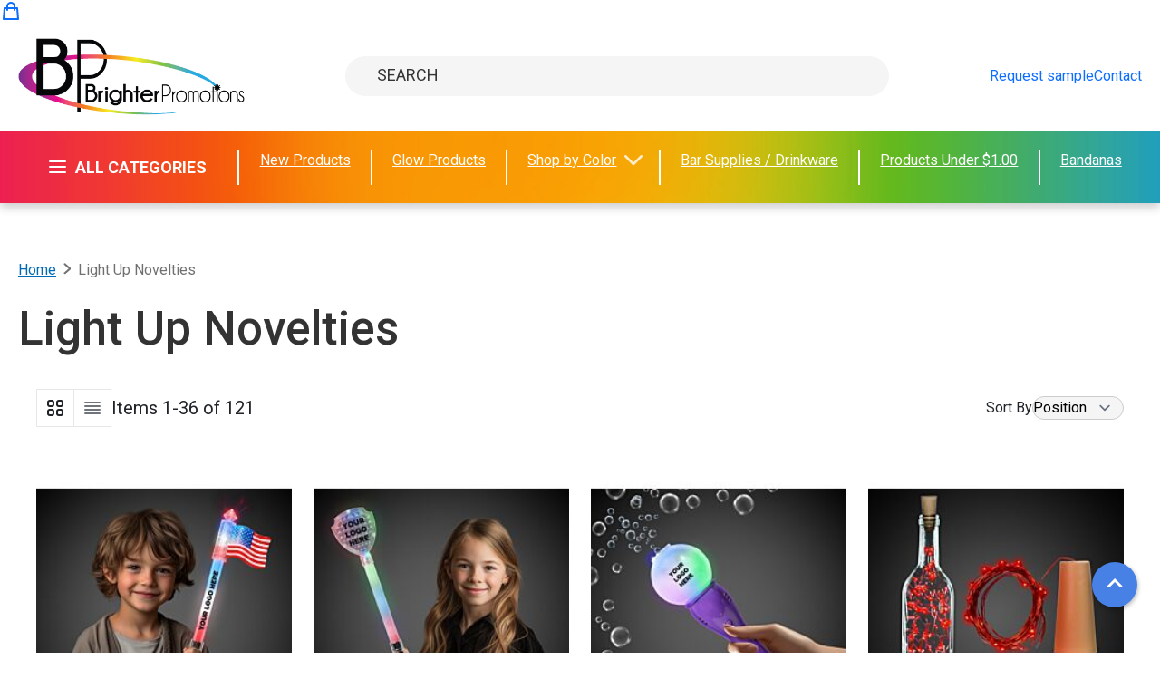

--- FILE ---
content_type: text/html; charset=UTF-8
request_url: https://brighterpromotions.com/light-up-novelties.html?dir=desc&mode=list&order=position
body_size: 182427
content:
<!DOCTYPE html><html lang="en">
    <head>
        <script>
    var LOCALE = 'en\u002DUS';
    var BASE_URL = 'https\u003A\u002F\u002Fbrighterpromotions.com\u002F';
    var VIEW_URL = 'https\u003A\u002F\u002Fbrighterpromotions.com\u002Fstatic\u002Fversion1762979667\u002Ffrontend\u002FMagebrains\u002Fbrither\u002Fen_US';
    window.required = window.required || [];
    window.define = window.require = window.requirejs = window.require || ((...args) => required.push(args));
    window.require.config = () => {};
</script>        <meta charset="utf-8">
<meta name="title" content="Light Up Novelties">
<meta name="robots" content="INDEX,FOLLOW">
<meta name="viewport" content="width=device-width, initial-scale=1">
<meta name="format-detection" content="telephone=no">
<title>Light Up Novelties</title>



<script data-defer-js-ignore>
    document.documentElement.classList.add('js');
</script>

<link rel="stylesheet" type="text/css" media="all" href="https://brighterpromotions.com/static/version1762979667/frontend/Magebrains/brither/en_US/Amasty_Customform/css/form-builder.css">
<link rel="stylesheet" type="text/css" media="all" href="https://brighterpromotions.com/static/version1762979667/frontend/Magebrains/brither/en_US/Amasty_Customform/css/form-render.css">
<link rel="stylesheet" type="text/css" media="all" href="https://brighterpromotions.com/static/version1762979667/frontend/Magebrains/brither/en_US/Amasty_Base/vendor/slick/amslick.min.css">
<link rel="stylesheet" type="text/css" media="all" href="https://brighterpromotions.com/static/version1762979667/frontend/Magebrains/brither/en_US/Swissup_Swiper/lib/swiper.css">
<link rel="icon" type="image/x-icon" href="https://brighterpromotions.com/media/favicon/websites/1/BP_Favicon_v1.ico">
<link rel="shortcut icon" type="image/x-icon" href="https://brighterpromotions.com/media/favicon/websites/1/BP_Favicon_v1.ico">
<meta name="p:domain_verify" content="5lrq2vEiK2bml0ut9zBWEN4TOkqu5HXx">            <script type="text/x-magento-init">
        {
            "*": {
                "Magento_PageCache/js/form-key-provider": {
                    "isPaginationCacheEnabled":
                        0                }
            }
        }
    </script>
<link rel="stylesheet" type="text/css" media="all" href="https://brighterpromotions.com/static/version1762979667/frontend/Magebrains/brither/en_US/css/default.css">
<link rel="stylesheet" type="text/css" media="print" onload="this.media='all'" href="https://brighterpromotions.com/static/version1762979667/frontend/Magebrains/brither/en_US/css/deferred-default.css"><link rel="preconnect" href="https://fonts.googleapis.com">
<link rel="preconnect" href="https://fonts.gstatic.com" crossorigin="anonymous">
<link href="https://fonts.googleapis.com/css2?family=Roboto:ital,wght@0,100;0,300;0,400;0,500;0,700;0,900;1,100;1,300;1,400;1,500;1,700;1,900&amp;display=swap" rel="stylesheet">    
<script defer src="https://brighterpromotions.com/static/version1762979667/frontend/Magebrains/brither/en_US/Swissup_Breeze/js/lib/underscore-1.13.6.min.js"></script>
<script defer src="https://brighterpromotions.com/static/version1762979667/frontend/Magebrains/brither/en_US/Swissup_Breeze/js/lib/cash-9.0.0.min.js"></script>
<script defer src="https://brighterpromotions.com/static/version1762979667/frontend/Magebrains/brither/en_US/Swissup_Breeze/js/core/extend-cash.js"></script>
<script defer src="https://brighterpromotions.com/static/version1762979667/frontend/Magebrains/brither/en_US/Swissup_Breeze/js/core/globals.js"></script>
<script defer src="https://brighterpromotions.com/static/version1762979667/frontend/Magebrains/brither/en_US/Swissup_Breeze/js/core/load-script.js"></script>
<script defer src="https://brighterpromotions.com/static/version1762979667/frontend/Magebrains/brither/en_US/Swissup_Breeze/js/core/async.js"></script>
<script defer src="https://brighterpromotions.com/static/version1762979667/frontend/Magebrains/brither/en_US/Swissup_Breeze/js/core/lazy.js"></script>
<script defer src="https://brighterpromotions.com/static/version1762979667/frontend/Magebrains/brither/en_US/Swissup_Breeze/js/core/define.js"></script>
<script defer src="https://brighterpromotions.com/static/version1762979667/frontend/Magebrains/brither/en_US/Swissup_Breeze/js/core/dynamic-widgets.js"></script>
<script defer src="https://brighterpromotions.com/static/version1762979667/frontend/Magebrains/brither/en_US/Swissup_Breeze/js/core/request.js"></script>
<script defer src="https://brighterpromotions.com/static/version1762979667/frontend/Magebrains/brither/en_US/Swissup_Breeze/js/lib/js.cookie-3.0.1.min.js"></script>
<script defer src="https://brighterpromotions.com/static/version1762979667/frontend/Magebrains/brither/en_US/Swissup_Breeze/js/core/cookie.js"></script>
<script defer src="https://brighterpromotions.com/static/version1762979667/frontend/Magebrains/brither/en_US/Swissup_Breeze/js/core/form-key.js"></script>
<script type="breeze/async-js" src="https://brighterpromotions.com/static/version1762979667/frontend/Magebrains/brither/en_US/Swissup_Breeze/js/lib/knockout-3.5.1.min.js"></script>
<script type="breeze/async-js" src="https://brighterpromotions.com/static/version1762979667/frontend/Magebrains/brither/en_US/Swissup_Breeze/js/core/extend-ko.js"></script>
<script type="breeze/async-js" src="https://brighterpromotions.com/static/version1762979667/frontend/Magebrains/brither/en_US/Swissup_Breeze/js/core/wrapper.js"></script>
<script type="breeze/async-js" src="https://brighterpromotions.com/static/version1762979667/frontend/Magebrains/brither/en_US/Swissup_Breeze/js/lib/class.js"></script>
<script type="breeze/async-js" src="https://brighterpromotions.com/static/version1762979667/frontend/Magebrains/brither/en_US/Swissup_Breeze/js/core/registry.js"></script>
<script type="breeze/async-js" src="https://brighterpromotions.com/static/version1762979667/frontend/Magebrains/brither/en_US/Swissup_Breeze/js/core/component.js"></script>
<script type="breeze/async-js" src="https://brighterpromotions.com/static/version1762979667/frontend/Magebrains/brither/en_US/Swissup_Breeze/js/core/dynamic-js.js"></script>
<script type="breeze/async-js" src="https://brighterpromotions.com/static/version1762979667/frontend/Magebrains/brither/en_US/Swissup_Breeze/js/core/translate.js"></script>
<script type="breeze/async-js" src="https://brighterpromotions.com/static/version1762979667/frontend/Magebrains/brither/en_US/Swissup_Breeze/js/core/storage.js"></script>
<script type="breeze/async-js" src="https://brighterpromotions.com/static/version1762979667/frontend/Magebrains/brither/en_US/Swissup_Breeze/js/core/sections.js"></script>
<script type="breeze/async-js" src="https://brighterpromotions.com/static/version1762979667/frontend/Magebrains/brither/en_US/Swissup_Breeze/js/components/customer-data.js"></script>
<script type="breeze/async-js" src="https://brighterpromotions.com/static/version1762979667/frontend/Magebrains/brither/en_US/Swissup_Breeze/js/components/form-key.js"></script>
<script type="breeze/async-js" src="https://brighterpromotions.com/static/version1762979667/frontend/Magebrains/brither/en_US/Swissup_Breeze/js/core/focus-trap-facade.js"></script>
<script type="breeze/async-js" src="https://brighterpromotions.com/static/version1762979667/frontend/Magebrains/brither/en_US/Swissup_Breeze/js/core/template.js"></script>
<script type="breeze/async-js" src="https://brighterpromotions.com/static/version1762979667/frontend/Magebrains/brither/en_US/Swissup_Breeze/js/core/a11y-facade.js"></script>
<script type="breeze/async-js" src="https://brighterpromotions.com/static/version1762979667/frontend/Magebrains/brither/en_US/Swissup_Breeze/js/core/main.js"></script>
<script type="breeze/async-js" src="https://brighterpromotions.com/static/version1762979667/frontend/Magebrains/brither/en_US/Swissup_Breeze/js/common/common.js"></script>
<script type="breeze/async-js" src="https://brighterpromotions.com/static/version1762979667/frontend/Magebrains/brither/en_US/Swissup_Breeze/js/common/theme.js"></script>
<script type="breeze/async-js" src="https://brighterpromotions.com/static/version1762979667/frontend/Magebrains/brither/en_US/Swissup_Navigationpro/js/nowrap.js"></script>
<script type="module" src="https://brighterpromotions.com/static/version1762979667/frontend/Magebrains/brither/en_US/Swissup_Breeze/js/core/run.js"></script>
<script type="breeze/dynamic-js">{"bundles":{"default":{"theme-breeze-blank":{"path":"js/breeze/theme-blank","autoload":true},"theme-breeze-extend":{"path":"js/breeze/extend","autoload":true},"theme-breeze-custom":{"path":"js/breeze/custom","autoload":true},"escaper":{"path":"Magento_Security/js/escaper"},"mage/url":{"path":"Swissup_Breeze/js/common/url"},"Magento_Ui/js/form/form":{"path":"Swissup_Breeze/js/components/form"},"Magento_Ui/js/form/provider":{"path":"Swissup_Breeze/js/components/form-provider"},"breeze-lite-youtube":{"path":"Swissup_Breeze/js/lib/lite-yt-embed","load":{"onReveal":["lite-youtube"]}},"lineClamp":{"path":"Swissup_Breeze/js/components/line-clamp","load":{"onReveal":["[data-mage-init*=\"lineClamp\"]"]}},"collapsible":{"path":"Swissup_Breeze/js/components/ui/collapsible"},"mage/collapsible":{"ref":"collapsible"},"tabs":{"path":"Swissup_Breeze/js/components/ui/tabs","import":["collapsible"]},"mage/tabs":{"ref":"tabs"},"accordion":{"path":"Swissup_Breeze/js/components/ui/accordion","import":["tabs"]},"mage/accordion":{"ref":"accordion"},"toggleAdvanced":{"path":"Swissup_Breeze/js/components/ui/toggle-advanced"},"dropdown":{"path":"Swissup_Breeze/js/components/ui/dropdown"},"mage/dropdown":{"ref":"dropdown"},"dropdownDialog":{"path":"Swissup_Breeze/js/components/ui/dropdown-dialog"},"modal":{"path":"Swissup_Breeze/js/components/ui/modal"},"Magento_Ui/js/modal/modal":{"ref":"modal"},"confirm":{"path":"Swissup_Breeze/js/components/ui/confirm","import":["modal"]},"Magento_Ui/js/modal/confirm":{"ref":"confirm"},"alert":{"path":"Swissup_Breeze/js/components/ui/alert","import":["confirm"]},"Magento_Ui/js/modal/alert":{"ref":"alert"},"prompt":{"path":"Swissup_Breeze/js/components/ui/prompt","import":["modal"]},"Magento_Ui/js/modal/prompt":{"ref":"prompt"},"Magento_Customer/js/view/customer":{"path":"Swissup_Breeze/js/components/customer"},"pageCache":{"path":"Swissup_Breeze/js/components/page-cache"},"Magento_Theme/js/view/messages":{"path":"Swissup_Breeze/js/components/messages","import":["escaper"]},"Magento_Ui/js/view/messages":{"ref":"Magento_Theme/js/view/messages"},"dataPost":{"path":"Swissup_Breeze/js/components/data-post","load":{"onReveal":["[data-post], [data-post-remove]"]}},"menu":{"path":"Swissup_Breeze/js/components/menu"},"Magento_Checkout/js/view/minicart":{"path":"Swissup_Breeze/js/components/minicart"},"Magento_Checkout/js/proceed-to-checkout":{"path":"Swissup_Breeze/js/components/proceed-to-checkout","load":{"onReveal":["[data-mage-init*=\"Magento_Checkout/js/proceed-to-checkout\"]"]}},"catalogAddToCart":{"path":"Swissup_Breeze/js/components/catalog-add-to-cart"},"productListToolbarForm":{"path":"Swissup_Breeze/js/components/product-list-toolbar-form","load":{"onReveal":["[data-mage-init*=\"productListToolbarForm\"]"]}},"Magento_Catalog/js/view/compare-products":{"path":"Swissup_Breeze/js/components/compare-products"},"compareList":{"ref":"Magento_Catalog/js/view/compare-products"},"redirectUrl":{"path":"Swissup_Breeze/js/components/redirect-url"},"quickSearch":{"path":"Swissup_Breeze/js/components/quick-search"},"priceUtils":{"path":"Swissup_Breeze/js/common/price-utils"},"Magento_Catalog/js/price-utils":{"ref":"priceUtils"},"priceBox":{"path":"Swissup_Breeze/js/components/price-box","import":["priceUtils"]},"Magento_Catalog/js/price-box":{"ref":"priceBox"},"Magento_Wishlist/js/view/wishlist":{"path":"Swissup_Breeze/js/components/wishlist"},"wishlist":{"ref":"Magento_Wishlist/js/view/wishlist"},"addToWishlist":{"ref":"Magento_Wishlist/js/view/wishlist"},"Swissup_Breeze/js/components/recent-products":{"path":"Swissup_Breeze/js/components/recent-products","load":{"onReveal":[".widget-recent","div:has(>.hide.show-on-ready .widget-recent)"]}},"Magento_Customer/js/view/authentication-popup":{"path":"Swissup_Breeze/js/components/authentication-popup"},"Magento_Customer/js/model/authentication-popup":{"ref":"Magento_Customer/js/view/authentication-popup"},"Magento_Customer/js/action/login":{"ref":"Magento_Customer/js/view/authentication-popup"},"Magento_Ui/js/block-loader":{"path":"Swissup_Breeze/js/components/block-loader"},"Magento_PageBuilder/js/widget-initializer":{"path":"Swissup_Breeze/js/components/pagebuilder/initializer"},"amsearch_helpers":{"path":"Swissup_BreezeAmastyXsearch/js/helpers","import":["Amasty_Xsearch/js/utils/helpers"]},"Amasty_Xsearch/js/wrapper":{"path":"Swissup_BreezeAmastyXsearch/js/wrapper","import":["amsearch_helpers","Amasty_Xsearch/js/wrapper"]},"Amasty_Xsearch/js/components/overlay":{"path":"Swissup_BreezeAmastyXsearch/js/overlay","import":["Amasty_Xsearch/js/components/overlay"]},"Amasty_Xsearch/js/components/loupe-trigger":{"path":"Swissup_BreezeAmastyXsearch/js/loupe-trigger","import":["amsearch_helpers","Amasty_Xsearch/js/components/loupe-trigger"]},"amsearchFullWidth":{"path":"Amasty_Xsearch/js/widgets/full-width","import":["amsearch_helpers"]},"navpro":{"path":"Swissup_Navigationpro/js/navpro","import":["Swissup_Navigationpro/js/breeze/position","Swissup_Navigationpro/js/touch","menu"]}},"run":{"breeze-run":{"path":"Swissup_Breeze/js/core/run"}},"knockout":{"knockout":{"path":"Swissup_Breeze/js/lib/knockout-3.5.1.min.js"},"knockout-extend":{"path":"Swissup_Breeze/js/core/extend-ko"}},"core":{"breeze-wrapper":{"path":"Swissup_Breeze/js/core/wrapper"},"class":{"path":"Swissup_Breeze/js/lib/class"},"breeze-registry":{"path":"Swissup_Breeze/js/core/registry"},"breeze-component":{"path":"Swissup_Breeze/js/core/component"},"breeze-dynamic-js":{"path":"Swissup_Breeze/js/core/dynamic-js"},"breeze-translate":{"path":"Swissup_Breeze/js/core/translate"},"breeze-storage":{"path":"Swissup_Breeze/js/core/storage"},"Magento_Customer/js/section-config":{"path":"Swissup_Breeze/js/core/sections"},"Magento_Customer/js/customer-data":{"path":"Swissup_Breeze/js/components/customer-data"},"Magento_PageCache/js/form-key-provider":{"path":"Swissup_Breeze/js/components/form-key"},"breeze-focus-trap":{"path":"Swissup_Breeze/js/core/focus-trap-facade"},"breeze-template":{"path":"Swissup_Breeze/js/core/template"},"breeze-a11y":{"path":"Swissup_Breeze/js/core/a11y-facade"},"breeze-main":{"path":"Swissup_Breeze/js/core/main"},"breeze-common":{"path":"Swissup_Breeze/js/common/common"},"breeze-theme":{"path":"Swissup_Breeze/js/common/theme"},"Swissup_Navigationpro/js/nowrap":{"path":"Swissup_Navigationpro/js/nowrap"}},"product":{"Magento_Catalog/js/product/view/provider":{"path":"Swissup_Breeze/js/components/register-viewed-products"},"priceOptions":{"path":"Swissup_Breeze/js/components/price-options"},"breadcrumbs":{"path":"Swissup_Breeze/js/components/breadcrumbs"},"mage/gallery/gallery":{"path":"Swissup_Breeze/js/components/gallery","import":["Swissup_Breeze/js/lib/swiped-events-1.1.7.min.js","Swissup_Breeze/js/lib/double-tap","Swissup_Breeze/js/components/gallery-magnifier","Swissup_Breeze/js/components/gallery-panzoom","Swissup_Breeze/js/lib/panzoom-4.5.1.min.js"]},"reviews":{"path":"Swissup_Breeze/js/components/reviews","load":{"onReveal":["#reviews"]}},"Magento_Review/js/view/review":{"ref":"reviews"},"Magento_Review/js/validate-review":{"ref":"reviews"},"Magento_Review/js/process-reviews":{"ref":"reviews"},"Magento_Review/js/error-placement":{"ref":"reviews"},"Magento_Review/js/submit-review":{"ref":"reviews"},"upsellProducts":{"path":"Swissup_Breeze/js/components/upsell-products","import":["Swissup_Breeze/js/common/shuffle-and-reveal"],"load":{"onReveal":["[data-mage-init*=\"upsellProducts\"]",".upsell"]}},"relatedProducts":{"path":"Swissup_Breeze/js/components/related-products","import":["Swissup_Breeze/js/common/shuffle-and-reveal"],"load":{"onReveal":["[data-mage-init*=\"relatedProducts\"]",".related"]}},"product-configure":{"path":"Swissup_Breeze/js/components/product-configure","load":{"onReveal":[".checkout-cart-configure"]}},"downloadable":{"path":"Magento_Downloadable/js/downloadable","load":{"onReveal":["[data-mage-init*=\"downloadable\"]"]}}},"product-bundle":{"bundle":{"path":"Swissup_Breeze/js/components/bundle"},"slide":{"ref":"bundle"},"priceBundle":{"ref":"bundle"},"productSummary":{"ref":"bundle"}},"product-configurable":{"configurable":{"path":"Swissup_Breeze/js/components/configurable","import":["Magento_InventoryConfigurableProductFrontendUi/js/configurable","priceUtils"],"load":{"onReveal":[".field.configurable"]}},"Magento_ConfigurableProduct/js/catalog-add-to-cart":{"ref":"configurable"},"Magento_Swatches/js/swatch-renderer":{"path":"Swissup_Breeze/js/components/swatch-renderer","import":["priceUtils"],"load":{"onReveal":["[class*=\"swatch-opt\"]"]}},"Magento_Swatches/js/catalog-add-to-cart":{"ref":"Magento_Swatches/js/swatch-renderer"},"configurable-configure":{"path":"Swissup_Breeze/js/components/configurable-configure","load":{"onReveal":[".checkout-cart-configure .field.configurable",".checkout-cart-configure [class*=\"swatch-opt\"]"]}},"configurableVariationQty":{"path":"Magento_InventoryConfigurableProductFrontendUi/js/configurable-variation-qty"},"Magento_InventoryConfigurableProductFrontendUi/js/configurable":{"path":"Swissup_Breeze/js/components/inventory-configurable"}},"customer":{"address":{"path":"Swissup_Breeze/js/components/address"},"changeEmailPassword":{"path":"Swissup_Breeze/js/components/change-email-password"},"regionUpdater":{"path":"Swissup_Breeze/js/components/region-updater"},"directoryRegionUpdater":{"ref":"regionUpdater"},"addressValidation":{"path":"Swissup_Breeze/js/components/address-validation"},"Magento_LoginAsCustomerAssistance/js/opt-in":{"path":"Swissup_Breeze/js/components/customer-assistance"},"Magento_Sales/js/view/last-ordered-items":{"path":"Swissup_Breeze/js/components/last-ordered-items"},"Magento_Customer/js/logout-redirect":{"path":"Swissup_Breeze/js/components/logout-redirect"},"ordersReturns":{"path":"Swissup_Breeze/js/components/orders-returns"},"Magento_Customer/js/show-password":{"path":"Magento_Customer/js/show-password"}},"checkout":{"shoppingCart":{"path":"Swissup_Breeze/js/components/cart/shopping-cart"},"Magento_Checkout/js/checkout-data":{"path":"Swissup_Breeze/js/components/cart/checkout-data"},"Magento_Checkout/js/model/cart/cache":{"ref":"Magento_Checkout/js/checkout-data"},"Magento_Checkout/js/model/new-customer-address":{"path":"Swissup_Breeze/js/components/cart/new-customer-address"},"Magento_Checkout/js/model/quote":{"path":"Swissup_Breeze/js/components/cart/quote","import":["Magento_Checkout/js/checkout-data","Magento_Checkout/js/model/cart/cache","Magento_Checkout/js/model/new-customer-address"]},"Magento_Checkout/js/model/totals":{"ref":"Magento_Checkout/js/model/quote"},"Swissup_Breeze/js/components/cart/estimation-services":{"path":"Swissup_Breeze/js/components/cart/estimation-services"},"discountCode":{"path":"Swissup_Breeze/js/components/cart/discount-code"},"Swissup_Breeze/js/components/estimate-shipping":{"path":"Swissup_Breeze/js/components/cart/estimate-shipping"},"Magento_Checkout/js/view/cart/totals":{"path":"Swissup_Breeze/js/components/cart/totals"},"Magento_Checkout/js/view/summary/abstract-total":{"ref":"Magento_Checkout/js/view/cart/totals"},"Magento_Checkout/js/view/summary/shipping":{"ref":"Magento_Checkout/js/view/cart/totals"},"Magento_SalesRule/js/view/summary/discount":{"ref":"Magento_Checkout/js/view/cart/totals"},"Magento_SalesRule/js/view/cart/totals/discount":{"path":"Swissup_Breeze/js/components/cart/totals"},"Magento_Tax/js/view/checkout/summary/subtotal":{"path":"Swissup_Breeze/js/components/cart/tax"},"Magento_Tax/js/view/checkout/summary/shipping":{"ref":"Magento_Tax/js/view/checkout/summary/subtotal"},"Magento_Tax/js/view/checkout/cart/totals/shipping":{"ref":"Magento_Tax/js/view/checkout/summary/subtotal"},"Magento_Tax/js/view/checkout/summary/grand-total":{"ref":"Magento_Tax/js/view/checkout/summary/subtotal"},"Magento_Tax/js/view/checkout/cart/totals/grand-total":{"ref":"Magento_Tax/js/view/checkout/summary/subtotal"},"Magento_Tax/js/view/checkout/summary/tax":{"ref":"Magento_Tax/js/view/checkout/summary/subtotal"},"Magento_Tax/js/view/checkout/cart/totals/tax":{"ref":"Magento_Tax/js/view/checkout/summary/subtotal"}},"dynamic":{"Swissup_Breeze/js/core/a11y":{"path":"Swissup_Breeze/js/core/a11y"},"tabbable":{"path":"Swissup_Breeze/js/lib/tabbable-6.1.1.min.js","global":"tabbable"},"focus-trap":{"path":"Swissup_Breeze/js/lib/focus-trap-7.3.1.min.js","import":["tabbable"],"global":"focusTrap"},"matchMedia":{"path":"Swissup_Breeze/js/components/match-media","global":"mediaCheck"},"scrollyfills":{"path":"Swissup_Breeze/js/lib/scrollyfills-1.0.3.js"},"moment":{"path":"Swissup_Breeze/js/lib/dayjs-1.11.7.min.js","global":"dayjs"},"Swissup_Breeze/js/core/date":{"path":"Swissup_Breeze/js/core/date","import":["moment"],"global":"$.breeze.date"},"mage/calendar":{"path":"Swissup_Breeze/js/components/calendar"},"range-slider":{"path":"Swissup_Breeze/js/lib/range-slider-1.0.0.min.js","load":{"onReveal":["range-slider"]}},"Magento_Catalog/js/product/view/product-info-resolver":{"path":"Swissup_Breeze/js/components/catalog-product-info-resolver"},"Magento_Catalog/js/product/view/product-info":{"ref":"Magento_Catalog/js/product/view/product-info-resolver"},"Magento_Catalog/js/product/view/product-ids":{"ref":"Magento_Catalog/js/product/view/product-info-resolver"},"groupedProduct":{"path":"Magento_GroupedProduct/js/grouped-product"},"Magento_GroupedProduct/js/product-ids-resolver":{"path":"Magento_GroupedProduct/js/product-ids-resolver"},"Magento_LoginAsCustomerFrontendUi/js/login":{"path":"Swissup_Breeze/js/components/login-as-customer"},"Magento_LoginAsCustomerFrontendUi/js/view/loginAsCustomer":{"ref":"Magento_LoginAsCustomerFrontendUi/js/login"},"Swissup_Breeze/js/components/gallery-slider":{"path":"Swissup_Breeze/js/components/gallery-slider","load":{"onDom":[".breeze-gallery.slider"]}},"Magento_Ui/js/lib/validation/validator":{"path":"Swissup_Breeze/js/core/validator"},"Magento_Ui/js/lib/validation/utils":{"ref":"Magento_Ui/js/lib/validation/validator"},"validation":{"path":"Swissup_Breeze/js/components/validation","import":["Magento_Ui/js/lib/validation/validator"],"load":{"onInteraction":true}},"Swissup_Breeze/js/core/validators/core":{"path":"Swissup_Breeze/js/core/validators/core","load":{"onEvent":["breeze:component:load:Magento_Ui/js/lib/validation/validator"]}},"Swissup_Breeze/js/core/validators/date":{"path":"Swissup_Breeze/js/core/validators/date","import":["Magento_Ui/js/lib/validation/validator","Swissup_Breeze/js/core/date"],"load":{"onInteraction":true,"onDom":["[data-validate*=validate-date]","[data-validate*=validate-dob]"]}},"Swissup_Breeze/js/core/validators/cart":{"path":"Swissup_Breeze/js/core/validators/cart","import":["Magento_Ui/js/lib/validation/validator"],"load":{"onDom":["[data-validate*=validate-item-quantity]"]}},"Swissup_Breeze/js/core/validators/customer":{"path":"Swissup_Breeze/js/core/validators/customer","import":["Magento_Ui/js/lib/validation/validator"]},"validate-customer-password":{"ref":"Swissup_Breeze/js/core/validators/customer"},"validate-emails":{"ref":"Swissup_Breeze/js/core/validators/customer"},"password-not-equal-to-user-name":{"ref":"Swissup_Breeze/js/core/validators/customer"},"Magento_Catalog/js/validate-product":{"path":"Swissup_Breeze/js/components/validate-product","import":["validation","catalogAddToCart"]},"Magento_Captcha/js/view/checkout/defaultCaptcha":{"path":"Swissup_Breeze/js/components/captcha-ui"},"Magento_Captcha/js/view/checkout/loginCaptcha":{"path":"Swissup_Breeze/js/components/captcha-ui"},"captcha":{"path":"Swissup_Breeze/js/components/captcha"},"Magento_PageBuilder/js/content-type/slider/appearance/default/widget":{"path":"Swissup_Breeze/js/components/pagebuilder/slider","load":{"onReveal":["[data-content-type=\"slider\"]"]}},"pagebuilderSlider":{"ref":"Magento_PageBuilder/js/content-type/slider/appearance/default/widget"},"Magento_PageBuilder/js/content-type/products/appearance/carousel/widget":{"path":"Swissup_Breeze/js/components/pagebuilder/carousel","import":["pagebuilderSlider"],"load":{"onReveal":["[data-content-type=\"products\"][data-appearance=\"carousel\"]"]}},"pagebuilderCarousel":{"ref":"Magento_PageBuilder/js/content-type/products/appearance/carousel/widget"},"Magento_PageBuilder/js/content-type/tabs/appearance/default/widget":{"path":"Swissup_Breeze/js/components/pagebuilder/tabs","load":{"onReveal":["[data-content-type=\"tabs\"]"]}},"Magento_PageBuilder/js/content-type/map/appearance/default/widget":{"path":"Swissup_Breeze/js/components/pagebuilder/map","load":{"onReveal":["[data-content-type=\"map\"]"]}},"pagebuilderMap":{"ref":"Magento_PageBuilder/js/content-type/map/appearance/default/widget"},"jarallax":{"path":"Swissup_Breeze/js/lib/jarallax-2.1.3.min.js"},"jarallaxVideo":{"path":"Swissup_Breeze/js/lib/jarallax-video-2.1.3.min.js"},"parallax":{"path":"Swissup_Breeze/js/components/pagebuilder/parallax","import":["jarallax"],"load":{"onReveal":["[data-enable-parallax=\"1\"]"]}},"video-background":{"path":"Swissup_Breeze/js/components/pagebuilder/video-background","import":["jarallax","jarallaxVideo"],"load":{"onReveal":["[data-background-type=\"video\"]"]}},"paypalCheckout":{"path":"Swissup_Breeze/js/components/paypal-checkout"},"Magento_Paypal/js/in-context/paypal-sdk":{"path":"Magento_Paypal/js/in-context/paypal-sdk"},"Magento_Paypal/js/in-context/express-checkout-smart-buttons":{"path":"Magento_Paypal/js/in-context/express-checkout-smart-buttons","import":["Magento_Paypal/js/in-context/paypal-sdk"]},"Magento_Paypal/js/in-context/express-checkout-wrapper":{"path":"Magento_Paypal/js/in-context/express-checkout-wrapper","import":["Magento_Paypal/js/in-context/express-checkout-smart-buttons"]},"Magento_Paypal/js/in-context/product-express-checkout":{"path":"Magento_Paypal/js/in-context/product-express-checkout","import":["Magento_Paypal/js/in-context/express-checkout-wrapper"],"load":{"onInteraction":true}},"Magento_Paypal/js/in-context/button":{"path":"Magento_Paypal/js/in-context/button","import":["Magento_Paypal/js/in-context/express-checkout-wrapper"],"load":{"onInteraction":true}},"Magento_Paypal/js/view/amountProviders/product":{"path":"Magento_Paypal/js/view/amountProviders/product"},"Magento_Paypal/js/view/amountProviders/product-grouped":{"path":"Magento_Paypal/js/view/amountProviders/product-grouped"},"Magento_Paypal/js/view/paylater":{"path":"Magento_Paypal/js/view/paylater","import":["Magento_Paypal/js/in-context/paypal-sdk","Swissup_Breeze/js/components/paypal-paylater"],"load":{"onInteraction":true}},"Magento_Checkout/js/model/full-screen-loader":{"path":"Swissup_Breeze/js/components/cart/full-screen-loader"},"Magento_Checkout/js/empty-cart":{"path":"Magento_Checkout/js/empty-cart"},"deletableItem":{"path":"mage/deletable-item"},"fieldsetControls":{"path":"mage/fieldset-controls"},"fieldsetResetControl":{"ref":"fieldsetControls"},"itemTable":{"path":"mage/item-table"},"Magento_Theme/js/row-builder":{"path":"Swissup_Breeze/js/components/row-builder","import":["Magento_Theme/js/row-builder"]},"rowBuilder":{"ref":"Magento_Theme/js/row-builder"},"Magento_Ui/js/model/messages":{"path":"Magento_Ui/js/model/messages"},"Magento_Catalog/js/price-option-date":{"path":"Magento_Catalog/js/price-option-date","import":["priceUtils","priceOptions"]},"priceOptionDate":{"ref":"Magento_Catalog/js/price-option-date"}},"swiper":{"Swissup_EasySlide/js/easyslide":{"path":"Swissup_EasySlide/js/easyslide"},"Swissup_Swiper/lib/swiper":{"path":"Swissup_Swiper/lib/swiper"},"Swissup_Swiper/js/swiper":{"path":"Swissup_Swiper/js/breeze/swiper","load":{"onReveal":["[data-mage-init*=\"Swissup_Swiper/js/swiper\"]",".swiper-container"]}},"swiper":{"ref":"Swissup_Swiper/js/swiper"},"Swissup_Swiper/js/swiper-wrapper":{"path":"Swissup_Swiper/js/breeze/swiper","load":{"onReveal":["[data-mage-init*=\"Swissup_Swiper/js/swiper-wrapper\"]"]}}}},"ignore":["jquery/jquery-storageapi","jquery/jquery.parsequery","jquery/validate","jquery-ui-modules/widget","loader","loaderAjax","mage/trim-input","Magento_Catalog/js/storage-manager","Magento_Checkout/js/view/cart-item-renderer","Magento_Tax/js/view/checkout/minicart/subtotal/totals","Magento_Customer/js/invalidation-processor","Magento_Customer/js/block-submit-on-send","Magento_PageBuilder/js/content-type/banner/appearance/default/widget","Magento_PageBuilder/js/content-type/buttons/appearance/inline/widget","Magento_PageBuilder/js/content-type/slide/appearance/default/widget","Magento_PageBuilder/js/content-type/row/appearance/default/widget","Magento_Persistent/js/remember-me-config","Magento_ProductVideo/js/fotorama-add-video-events","Magento_Ui/js/lib/knockout/bootstrap","requireCookie"]}</script>
</head>
    <body data-container="body" data-mage-init="{&quot;loaderAjax&quot;: {}, &quot;loader&quot;: { &quot;icon&quot;: &quot;https://brighterpromotions.com/static/version1762979667/frontend/Magebrains/brither/en_US/images/loader-2.gif&quot;}}" class="breeze breeze-theme page-with-filter breeze-inactive page-products categorypath-light-up-novelties category-light-up-novelties catalog-category-view page-layout-2columns-left" id="html-body">
        
<script type="text/x-magento-init">
    {
        "*": {
            "Magento_PageBuilder/js/widget-initializer": {
                "config": {"[data-content-type=\"slider\"][data-appearance=\"default\"]":{"Magento_PageBuilder\/js\/content-type\/slider\/appearance\/default\/widget":false},"[data-content-type=\"map\"]":{"Magento_PageBuilder\/js\/content-type\/map\/appearance\/default\/widget":false},"[data-content-type=\"row\"]":{"Magento_PageBuilder\/js\/content-type\/row\/appearance\/default\/widget":false},"[data-content-type=\"tabs\"]":{"Magento_PageBuilder\/js\/content-type\/tabs\/appearance\/default\/widget":false},"[data-content-type=\"slide\"]":{"Magento_PageBuilder\/js\/content-type\/slide\/appearance\/default\/widget":{"buttonSelector":".pagebuilder-slide-button","showOverlay":"hover","dataRole":"slide"}},"[data-content-type=\"banner\"]":{"Magento_PageBuilder\/js\/content-type\/banner\/appearance\/default\/widget":{"buttonSelector":".pagebuilder-banner-button","showOverlay":"hover","dataRole":"banner"}},"[data-content-type=\"buttons\"]":{"Magento_PageBuilder\/js\/content-type\/buttons\/appearance\/inline\/widget":false},"[data-content-type=\"products\"][data-appearance=\"carousel\"]":{"Amasty_Xsearch\/js\/content-type\/products\/appearance\/carousel\/widget-override":false}},
                "breakpoints": {"desktop":{"label":"Desktop","stage":true,"default":true,"class":"desktop-switcher","icon":"Magento_PageBuilder::css\/images\/switcher\/switcher-desktop.svg","conditions":{"min-width":"1024px"},"options":{"products":{"default":{"slidesToShow":"5"}}}},"tablet":{"conditions":{"max-width":"1024px","min-width":"768px"},"options":{"products":{"default":{"slidesToShow":"4"},"continuous":{"slidesToShow":"3"}}}},"mobile":{"label":"Mobile","stage":true,"class":"mobile-switcher","icon":"Magento_PageBuilder::css\/images\/switcher\/switcher-mobile.svg","media":"only screen and (max-width: 768px)","conditions":{"max-width":"768px","min-width":"640px"},"options":{"products":{"default":{"slidesToShow":"3"}}}},"mobile-small":{"conditions":{"max-width":"640px"},"options":{"products":{"default":{"slidesToShow":"2"},"continuous":{"slidesToShow":"1"}}}}}            }
        }
    }
</script>
    <noscript>
        <div class="message global noscript">
            <div class="content">
                <p>
                    <strong>JavaScript seems to be disabled in your browser.</strong>
                    <span>
                        For the best experience on our site, be sure to turn on Javascript in your browser.                    </span>
                </p>
            </div>
        </div>
    </noscript>

<script>
var cookiesConfig = {
    expires: null,
    path: '\u002F',
    domain: '.brighterpromotions.com',
    secure: true,
    lifetime: '3600'
};
</script>
<script>    require.config({
        map: {
            '*': {
                wysiwygAdapter: 'mage/adminhtml/wysiwyg/tiny_mce/tinymceAdapter'
            }
        }
    });</script><script>
var googleMapsConfig = {
    src: 'https\u003A\u002F\u002Fmaps.googleapis.com\u002Fmaps\u002Fapi\u002Fjs\u003Fv\u003D3\u0026key\u003D',
    style: '',
    apiKey: ''
}
</script>

    <script>
        require([
            'Amasty_InvisibleCaptcha/js/model/am-recaptcha',
    ], function (amRecaptchaModel) {
            amRecaptchaModel.setConfig({
                "formsToProtect": "\u0023amform\u002Dform\u002D6,\u0023amform\u002Dform\u002D1",
                "isEnabledOnPayments": "",
                "checkoutRecaptchaValidateUrl": "https://brighterpromotions.com/amcapthca/checkout/validate/",
                "invisibleCaptchaCustomForm": "0",
                "recaptchaConfig": {
                    "lang": "hl\u003Den",
                    "theme": "light",
                    "badge": "bottomright",
                    "sitekey": "6LeAy2YrAAAAAFQUXuJWMvX1ujMljp8Xcxg6mPru",
                    "size": "invisible",
                    "isInvisible": true                },
                "reCaptchaErrorMessage": "Prove you are not a robot"
            })
    });
    </script>
    <script>
        // Fix to prevent 'no reCaptcha Token' error while slow site loading.
        // Submit button should catch am-captcha.js initialization8 first
        (function () {
            if (document.readyState === 'loading') {
                document.addEventListener('DOMContentLoaded', onReadyStateListener);
            } else {
                onReadyState();
            }

            function onReadyStateListener() {
                onReadyState();
            }

            function onReadyState (formsOnPage) {
                if (typeof formsOnPage === 'undefined') {
                    let formsToProtect = "\u0023amform\u002Dform\u002D6,\u0023amform\u002Dform\u002D1";
                    let forms = formsToProtect.split(',');

                    formsOnPage = [];
                    forms.forEach(form => {
                        let existingForm = form ? document.querySelectorAll(form) : [];

                        if (existingForm.length) {
                            formsOnPage.push(existingForm);
                        }
                    })
                }

                formsOnPage.forEach(form => {
                    let submit = form[0].querySelector('[type="submit"]');
                    if (submit) {
                        let isAlreadyDisabled = submit.getAttribute('disabled');

                        if (!isAlreadyDisabled) {
                            submit.setAttribute('disabled', true);
                            submit.setAttribute('am-captcha-protect', true);
                        }
                    }
                })
            }

                    })();
    </script>
<div class="wrapper"><header class="page-header"><a class="action skip contentarea" href="#contentarea">
    <span>
        Skip to Content    </span>
</a>
<div class="header-wrapper">


<div data-block="minicart" class="minicart-wrapper">
    <a class="action showcart" href="https://brighterpromotions.com/checkout/cart/" data-bind="scope: 'minicart_content'">
        <span class="text empty" data-bind="
            css: {
                empty: !!getCartParam('summary_count') == false
            }">My Cart</span>
        <span class="counter qty empty" data-bind="
                css: {
                    empty: !!getCartParam('summary_count') == false &amp;&amp; !isLoading()
                },
                blockLoader: isLoading
        ">
            <span class="counter-number"><!-- ko text: getCartParam('summary_count') --><!-- /ko --></span>
            <span class="counter-label">
            <!-- ko if: getCartParam('summary_count') -->
                <!-- ko text: getCartParam('summary_count') --><!-- /ko -->
                <!-- ko if: getCartParam('summary_count') > 1 --><span>items</span><!-- /ko -->
                <!-- ko if: getCartParam('summary_count') === 1 --><span>item</span><!-- /ko -->
            <!-- /ko -->
            </span>
        </span>
    </a>
            <div class="block block-minicart" data-role="dropdownDialog" data-mage-init="{&quot;dropdownDialog&quot;:{
                &quot;appendTo&quot;:&quot;[data-block=minicart]&quot;,
                &quot;triggerTarget&quot;:&quot;.showcart&quot;,
                &quot;timeout&quot;: &quot;2000&quot;,
                &quot;closeOnMouseLeave&quot;: false,
                &quot;closeOnEscape&quot;: true,
                &quot;triggerClass&quot;:&quot;active&quot;,
                &quot;parentClass&quot;:&quot;active&quot;,
                &quot;buttons&quot;:[]}}">
            <div id="minicart-content-wrapper" data-bind="
                scope: 'minicart_content'
            "><!-- ko template: { if: shouldRender, name: getTemplate() } --><!-- /ko --></div>
                    </div>
    
            <script>window.checkout = {"shoppingCartUrl":"https:\/\/brighterpromotions.com\/checkout\/cart\/","checkoutUrl":"https:\/\/brighterpromotions.com\/checkout\/","updateItemQtyUrl":"https:\/\/brighterpromotions.com\/checkout\/sidebar\/updateItemQty\/","removeItemUrl":"https:\/\/brighterpromotions.com\/checkout\/sidebar\/removeItem\/","imageTemplate":"Magento_Catalog\/product\/image_with_borders","baseUrl":"https:\/\/brighterpromotions.com\/","minicartMaxItemsVisible":5,"websiteId":"1","maxItemsToDisplay":10,"storeId":"1","storeGroupId":"1","customerLoginUrl":"https:\/\/brighterpromotions.com\/customer\/account\/login\/referer\/aHR0cHM6Ly9icmlnaHRlcnByb21vdGlvbnMuY29tL2xpZ2h0LXVwLW5vdmVsdGllcy5odG1sP2Rpcj1kZXNjJm1vZGU9bGlzdCZvcmRlcj1wb3NpdGlvbg~~\/","isRedirectRequired":false,"autocomplete":"off","captcha":{"user_login":{"isCaseSensitive":false,"imageHeight":50,"imageSrc":"https:\/\/brighterpromotions.com\/media\/captcha\/base\/cc0e3179c0b3b2dbce46a9417c2599ed.png","refreshUrl":"https:\/\/brighterpromotions.com\/captcha\/refresh\/","isRequired":true,"timestamp":1769681787}}}</script>    
    <script type="text/x-magento-init">
    {
        "[data-block='minicart']": {
            "Magento_Ui/js/core/app": {"components":{"minicart_content":{"children":{"subtotal.container":{"children":{"subtotal":{"children":{"subtotal.totals":{"config":{"display_cart_subtotal_incl_tax":0,"display_cart_subtotal_excl_tax":1,"template":"Magento_Tax\/checkout\/minicart\/subtotal\/totals"},"children":{"subtotal.totals.msrp":{"component":"Magento_Msrp\/js\/view\/checkout\/minicart\/subtotal\/totals","config":{"displayArea":"minicart-subtotal-hidden","template":"Magento_Msrp\/checkout\/minicart\/subtotal\/totals"}}},"component":"Magento_Tax\/js\/view\/checkout\/minicart\/subtotal\/totals"}},"component":"uiComponent","config":{"template":"Magento_Checkout\/minicart\/subtotal"}}},"component":"uiComponent","config":{"displayArea":"subtotalContainer"}},"item.renderer":{"component":"Magento_Checkout\/js\/view\/cart-item-renderer","config":{"displayArea":"defaultRenderer","template":"Magento_Checkout\/minicart\/item\/default"},"children":{"item.image":{"component":"Magento_Catalog\/js\/view\/image","config":{"template":"Magento_Catalog\/product\/image","displayArea":"itemImage"}},"checkout.cart.item.price.sidebar":{"component":"uiComponent","config":{"template":"Magento_Checkout\/minicart\/item\/price","displayArea":"priceSidebar"}}}},"extra_info":{"component":"uiComponent","config":{"displayArea":"extraInfo"}},"promotion":{"component":"uiComponent","config":{"displayArea":"promotion"}}},"config":{"itemRenderer":{"default":"defaultRenderer","simple":"defaultRenderer","virtual":"defaultRenderer"},"template":"Magento_Checkout\/minicart\/content"},"component":"Magento_Checkout\/js\/view\/minicart"}},"types":[]}        },
        "*": {
            "Magento_Ui/js/block-loader": "https\u003A\u002F\u002Fbrighterpromotions.com\u002Fstatic\u002Fversion1762979667\u002Ffrontend\u002FMagebrains\u002Fbrither\u002Fen_US\u002Fimages\u002Floader\u002D1.gif"
        }
    }
    </script>
</div>
<div class="header-bottom"><nav class="navbar navbar-expand-lg navbar-light"><button data-action="toggle-nav" class="btn btn-primary only-mobile nav-toggle" type="button">
    <span>Toggle Nav</span>
</button>
<div class="logo-wrapper">
<a class="logo-link" href="https://brighterpromotions.com/" title="" aria-label="store logo">
    <img src="https://brighterpromotions.com/media/logo/websites/1/Brighter-Promotions-Logo2.png" title="" alt="" width="300" height="88">
</a>
</div>
<form action="https://brighterpromotions.com/catalogsearch/result/">
    <div class="mb-3 row">
        <input type="search" class="col-sm-10 form-control" id="exampleInputSearch" placeholder="Search" aria-describedby="Search" name="q" value="">
    </div>
</form>
<button class="btn btn-primary search-mobile" type="button"><i class="menu-icon" style="background-image: url(https://brighterpromotions.com/static/version1762979667/frontend/Magebrains/brither/en_US/img/search-icon.svg"></i></button>
<ul>
    <li><a href="/request-a-sample">Request sample</a></li>
    <li><a href="/contact-us">Contact</a></li>
</ul>

</nav></div><div class="navigation-wrapper header-primary"><div class="navigation-section">
<nav class="swissup-navigationpro navpro navigation orientation-horizontal dropdown-level0-stick-center dropdown-right dropdown-bottom navpro-transformable" data-action="navigation">
    <ul id="navpro-topnav" class="navpro-menu " data-mage-init="{&quot;navpro&quot;:{&quot;level0&quot;:{&quot;position&quot;:{&quot;my&quot;:&quot;center top&quot;,&quot;at&quot;:&quot;center bottom&quot;}},&quot;position&quot;:{&quot;my&quot;:&quot;left top&quot;,&quot;at&quot;:&quot;right top&quot;}}}">
        <li class="li-item level0 nav-1 size-fullwidth first has-active level-top parent"><button class="btn btn-primary" type="button" data-bs-toggle="offcanvas" data-bs-target="#offcanvasStart" aria-controls="offcanvasStart" id="all-items">
<i class="menu-icon"></i>All Categories
</button><div class="navpro-dropdown navpro-dropdown-level1 size-fullwidth" data-level="0"><div class="navpro-dropdown-inner"><div class="navpro-row gutters"><div class="navpro-col navpro-col-9"><ul class="children multicolumn multicolumn-3 vertical" data-columns="3"><li class="li-item level1 nav-1-1 size-small category-item first parent-expanded"><a href="https://brighterpromotions.com/new-products.html" class=""><span>New Products </span></a></li><li class="li-item level1 nav-1-2 size-small category-item parent-expanded"><a href="https://brighterpromotions.com/glow-products.html" class=""><span>Glow Products</span></a></li><li class="li-item level1 nav-1-3 size-small category-item parent-expanded"><a href="https://brighterpromotions.com/holidays-events.html" class=""><span>Holidays &amp; Events </span></a><div class="navpro-dropdown-expanded navpro-dropdown-level2 size-small" data-level="1"><div class="navpro-dropdown-inner"><div class="navpro-row gutters"><div class="navpro-col navpro-col-12"><ul class="children" data-columns="1"><li class="li-item level2 nav-1-3-1 size-small category-item first"><a href="https://brighterpromotions.com/holidays-events/mardi-gras.html" class=""><span>Mardi Gras </span></a></li><li class="li-item level2 nav-1-3-2 size-small category-item"><a href="https://brighterpromotions.com/holidays-events/st-patrick-s-day.html" class=""><span>St. Patrick's Day </span></a></li><li class="li-item level2 nav-1-3-3 size-small category-item"><a href="https://brighterpromotions.com/holidays-events/cinco-de-mayo.html" class=""><span>Cinco De Mayo</span></a></li><li class="li-item level2 nav-1-3-4 size-small category-item"><a href="https://brighterpromotions.com/holidays-events/graduation.html" class=""><span>Graduation </span></a></li><li class="li-item level2 navpro-shop-all"><a href="https://brighterpromotions.com/holidays-events.html"><span>Shop All</span></a></li></ul></div></div></div></div></li><li class="li-item level1 nav-1-4 size-small category-item parent-expanded"><a href="https://brighterpromotions.com/shop-by-color.html" class=""><span>Shop by Color </span></a><div class="navpro-dropdown-expanded navpro-dropdown-level2 size-small" data-level="1"><div class="navpro-dropdown-inner"><div class="navpro-row gutters"><div class="navpro-col navpro-col-12"><ul class="children" data-columns="1"><li class="li-item level2 nav-1-4-1 size-small category-item first"><a href="https://brighterpromotions.com/shop-by-color/rainbow.html" class=""><span>Rainbow</span></a></li><li class="li-item level2 nav-1-4-2 size-small category-item"><a href="https://brighterpromotions.com/shop-by-color/red.html" class=""><span>Red </span></a></li><li class="li-item level2 nav-1-4-3 size-small category-item"><a href="https://brighterpromotions.com/shop-by-color/orange.html" class=""><span>Orange </span></a></li><li class="li-item level2 nav-1-4-4 size-small category-item"><a href="https://brighterpromotions.com/shop-by-color/yellow.html" class=""><span>Yellow &amp; Gold</span></a></li><li class="li-item level2 navpro-shop-all"><a href="https://brighterpromotions.com/shop-by-color.html"><span>Shop All</span></a></li></ul></div></div></div></div></li><li class="li-item level1 nav-1-5 size-small category-item parent-expanded"><a href="https://brighterpromotions.com/bar-supplies-drink-ware.html" class=""><span>Bar Supplies / Drinkware</span></a></li><li class="li-item level1 nav-1-6 size-small parent-expanded"><a href="https://brighterpromotions.com/catalog-and-sales-sheets" class=""><span>Catalog and Sales Sheets</span></a></li><li class="li-item level1 nav-1-7 size-small category-item parent-expanded"><a href="https://brighterpromotions.com/products-under-1-00.html" class=""><span>Products Under $1.00</span></a><div class="navpro-dropdown-expanded navpro-dropdown-level2 size-small" data-level="1"><div class="navpro-dropdown-inner"><div class="navpro-row gutters"><div class="navpro-col navpro-col-12"><ul class="children" data-columns="1"><li class="li-item level2 nav-1-7-1 size-small category-item first"><a href="https://brighterpromotions.com/products-under-1-00/hats.html" class=""><span>Hats </span></a></li><li class="li-item level2 nav-1-7-2 size-small category-item"><a href="https://brighterpromotions.com/products-under-1-00/sunglasses-eyeglasses.html" class=""><span>Sunglasses, Eyeglasses &amp; Masks</span></a></li><li class="li-item level2 nav-1-7-3 size-small category-item"><a href="https://brighterpromotions.com/products-under-1-00/glow-light-up-novelties.html" class=""><span>Glow &amp; Light Up Novelties </span></a></li><li class="li-item level2 nav-1-7-4 size-small category-item"><a href="https://brighterpromotions.com/products-under-1-00/noise-makers-non-light-up-novelties.html" class=""><span>Noise Makers &amp; Non Light Up Novelties </span></a></li><li class="li-item level2 navpro-shop-all"><a href="https://brighterpromotions.com/products-under-1-00.html"><span>Shop All</span></a></li></ul></div></div></div></div></li><li class="li-item level1 nav-1-8 size-small category-item parent-expanded"><a href="https://brighterpromotions.com/clearance.html" class=""><span>Clearance </span></a></li><li class="li-item level1 nav-1-9 size-small category-item parent-expanded"><a href="https://brighterpromotions.com/party-decorations.html" class=""><span>Party Decorations </span></a></li><li class="li-item level1 nav-1-10 size-small category-item parent-expanded"><a href="https://brighterpromotions.com/trophies-awards-for-every-event.html" class=""><span>Trophies &amp; Awards for Every Event </span></a></li><li class="li-item level1 nav-1-11 size-small category-item parent-expanded"><a href="https://brighterpromotions.com/inflatables.html" class=""><span>Inflatables </span></a></li><li class="li-item level1 nav-1-12 size-small category-item parent-expanded"><a href="https://brighterpromotions.com/non-light-up-novelties.html" class=""><span>Non Light Up Novelties &amp; Toys</span></a></li><li class="li-item level1 nav-1-13 size-small category-item parent-expanded"><a href="https://brighterpromotions.com/decorations.html" class=""><span>Decorations</span></a></li><li class="li-item level1 nav-1-14 size-small category-item active parent-expanded"><a href="https://brighterpromotions.com/light-up-novelties.html" class=""><span>Light Up Novelties </span></a></li><li class="li-item level1 nav-1-15 size-small category-item parent-expanded"><a href="https://brighterpromotions.com/lighted-balls-pens-flashlights-fans.html" class=""><span>Lighted Balls, Pens, Flashlights &amp; Fans</span></a></li><li class="li-item level1 nav-1-16 size-small category-item parent-expanded"><a href="https://brighterpromotions.com/party-beads-for-every-occasion/party-beads.html" class=""><span>Party Beads </span></a></li><li class="li-item level1 nav-1-17 size-small category-item parent-expanded"><a href="https://brighterpromotions.com/hats.html" class=""><span>Hats</span></a></li><li class="li-item level1 nav-1-18 size-small category-item parent-expanded"><a href="https://brighterpromotions.com/badges-bracelets-necklaces.html" class=""><span>Badges / Bracelets / Necklaces / Rings</span></a></li><li class="li-item level1 nav-1-19 size-small category-item parent-expanded"><a href="https://brighterpromotions.com/clappers-noise-makers.html" class=""><span>Cowbells, Clappers, Maracas &amp; Noise Makers</span></a></li><li class="li-item level1 nav-1-20 size-small category-item parent-expanded"><a href="https://brighterpromotions.com/awareness.html" class=""><span>Awareness </span></a></li><li class="li-item level1 nav-1-21 size-small category-item parent-expanded"><a href="https://brighterpromotions.com/direct-to-product-digi-print-products.html" class=""><span>Direct to Product DIGI-PRINT Products </span></a></li><li class="li-item level1 nav-1-22 size-small category-item last parent-expanded"><a href="https://brighterpromotions.com/laser-items.html" class=""><span>Laser Engraved Items</span></a></li></ul></div></div></div><span class="navpro-shevron"></span></div></li><li class="li-item level0 nav-2 size-fullwidth category-item level-top"><a href="https://brighterpromotions.com/new-products.html" class="level-top"><span>New Products </span></a></li><li class="li-item level0 nav-3 size-fullwidth category-item level-top"><a href="https://brighterpromotions.com/glow-products.html" class="level-top"><span>Glow Products</span></a></li><li class="li-item level0 nav-4 size-fullwidth category-item level-top parent"><a href="https://brighterpromotions.com/shop-by-color.html" class="level-top"><span>Shop by Color </span></a><div class="navpro-dropdown navpro-dropdown-level1 size-fullwidth" data-level="0"><div class="navpro-dropdown-inner"><div class="navpro-row gutters"><div class="navpro-col navpro-col-9"><ul class="children multicolumn multicolumn-4" data-columns="4"><li class="li-item level1 nav-4-1 size-small category-item first parent-expanded"><a href="https://brighterpromotions.com/shop-by-color/rainbow.html" class=""><span>Rainbow</span></a></li><li class="li-item level1 nav-4-2 size-small category-item parent-expanded"><a href="https://brighterpromotions.com/shop-by-color/red.html" class=""><span>Red </span></a></li><li class="li-item level1 nav-4-3 size-small category-item parent-expanded"><a href="https://brighterpromotions.com/shop-by-color/orange.html" class=""><span>Orange </span></a></li><li class="li-item level1 nav-4-4 size-small category-item parent-expanded"><a href="https://brighterpromotions.com/shop-by-color/yellow.html" class=""><span>Yellow &amp; Gold</span></a></li><li class="li-item level1 nav-4-5 size-small category-item parent-expanded"><a href="https://brighterpromotions.com/shop-by-color/green.html" class=""><span>Green</span></a></li><li class="li-item level1 nav-4-6 size-small category-item parent-expanded"><a href="https://brighterpromotions.com/shop-by-color/blue.html" class=""><span>Blue </span></a></li><li class="li-item level1 nav-4-7 size-small category-item parent-expanded"><a href="https://brighterpromotions.com/shop-by-color/purple.html" class=""><span>Purple </span></a></li><li class="li-item level1 nav-4-8 size-small category-item parent-expanded"><a href="https://brighterpromotions.com/shop-by-color/pink.html" class=""><span>Pink</span></a></li><li class="li-item level1 nav-4-9 size-small category-item parent-expanded"><a href="https://brighterpromotions.com/shop-by-color/black-white.html" class=""><span>Black </span></a></li><li class="li-item level1 nav-4-10 size-small category-item parent-expanded"><a href="https://brighterpromotions.com/shop-by-color/white.html" class=""><span>White </span></a></li><li class="li-item level1 nav-4-11 size-small category-item parent-expanded"><a href="https://brighterpromotions.com/shop-by-color/silver-gray.html" class=""><span>Silver (Gray)</span></a></li><li class="li-item level1 nav-4-12 size-small category-item last parent-expanded"><a href="https://brighterpromotions.com/shop-by-color/red-white-blue.html" class=""><span>Red-White-Blue</span></a></li></ul></div></div></div><span class="navpro-shevron"></span></div></li><li class="li-item level0 nav-5 size-fullwidth category-item level-top"><a href="https://brighterpromotions.com/bar-supplies-drink-ware.html" class="level-top"><span>Bar Supplies / Drinkware</span></a></li><li class="li-item level0 nav-6 size-fullwidth category-item level-top"><a href="https://brighterpromotions.com/products-under-1-00.html" class="level-top"><span>Products Under $1.00</span></a></li><li class="li-item level0 nav-7 size-fullwidth category-item last level-top"><a href="https://brighterpromotions.com/bandanas.html" class="level-top"><span>Bandanas</span></a></li>            </ul>

    </nav>


<script>require(['Swissup_Navigationpro/js/nowrap'])</script></div></div></div></header><main id="maincontent" class="category-container container"><section><nav aria-label="breadcrumb">
    <ol class="breadcrumb">
                    <li class="breadcrumb-item home ">
                            <a href="https://brighterpromotions.com/" title="Go to Home Page">
                    Home                </a>
                        </li>
                    <li class="breadcrumb-item category150 active">
                            Light Up Novelties                         </li>
            </ol>
</nav>
<div class="page-title-wrapper">
    <h1 class="page-title" id="page-title-heading" aria-labelledby="page-title-heading toolbar-amount">
        <span class="base" data-ui-id="page-title-wrapper">Light Up Novelties </span>    </h1>
    </div>
</section><div id="contentarea"></div>
<div class="page messages"><div data-placeholder="messages"></div>
<div data-bind="scope: 'messages'">
    <!-- ko if: cookieMessages && cookieMessages.length > 0 -->
    <div aria-atomic="true" role="alert" data-bind="foreach: { data: cookieMessages, as: 'message' }" class="messages">
        <div data-bind="attr: {
            class: 'message-' + message.type + ' ' + message.type + ' message',
            'data-ui-id': 'message-' + message.type
        }">
            <div data-bind="html: $parent.prepareMessageForHtml(message.text)"></div>
        </div>
    </div>
    <!-- /ko -->

    <!-- ko if: messages().messages && messages().messages.length > 0 -->
    <div aria-atomic="true" role="alert" class="messages" data-bind="foreach: {
        data: messages().messages, as: 'message'
    }">
        <div data-bind="attr: {
            class: 'message-' + message.type + ' ' + message.type + ' message',
            'data-ui-id': 'message-' + message.type
        }">
            <div data-bind="html: $parent.prepareMessageForHtml(message.text)"></div>
        </div>
    </div>
    <!-- /ko -->
</div>
<script type="text/x-magento-init">
    {
        "*": {
            "Magento_Ui/js/core/app": {
                "components": {
                        "messages": {
                            "component": "Magento_Theme/js/view/messages"
                        }
                    }
                }
            }
    }
</script>
</div><section class="products-section"><div class="container"><input name="form_key" type="hidden" value="q6aobuQ5czlFmxey"><div id="authenticationPopup" data-bind="scope:'authenticationPopup', style: {display: 'none'}">
        <script>window.authenticationPopup = {"autocomplete":"off","customerRegisterUrl":"https:\/\/brighterpromotions.com\/customer\/account\/create\/","customerForgotPasswordUrl":"https:\/\/brighterpromotions.com\/customer\/account\/forgotpassword\/","baseUrl":"https:\/\/brighterpromotions.com\/","customerLoginUrl":"https:\/\/brighterpromotions.com\/customer\/ajax\/login\/"}</script>    <!-- ko template: getTemplate() --><!-- /ko -->
        <script type="text/x-magento-init">
        {
            "#authenticationPopup": {
                "Magento_Ui/js/core/app": {"components":{"authenticationPopup":{"component":"Magento_Customer\/js\/view\/authentication-popup","children":{"messages":{"component":"Magento_Ui\/js\/view\/messages","displayArea":"messages"},"captcha":{"component":"Magento_Captcha\/js\/view\/checkout\/loginCaptcha","displayArea":"additional-login-form-fields","formId":"user_login","configSource":"checkout"}}}}}            },
            "*": {
                "Magento_Ui/js/block-loader": "https\u003A\u002F\u002Fbrighterpromotions.com\u002Fstatic\u002Fversion1762979667\u002Ffrontend\u002FMagebrains\u002Fbrither\u002Fen_US\u002Fimages\u002Floader\u002D1.gif"
                            }
        }
    </script>
</div>

<script>
    var sectionsConfig = {
        sections: {"stores\/store\/switch":["*"],"stores\/store\/switchrequest":["*"],"directory\/currency\/switch":["*"],"*":["messages"],"customer\/account\/logout":["*","recently_viewed_product","recently_compared_product","persistent"],"customer\/account\/loginpost":["*"],"customer\/account\/createpost":["*"],"customer\/account\/editpost":["*"],"customer\/ajax\/login":["checkout-data","cart","captcha"],"catalog\/product_compare\/add":["compare-products"],"catalog\/product_compare\/remove":["compare-products"],"catalog\/product_compare\/clear":["compare-products"],"sales\/guest\/reorder":["cart"],"sales\/order\/reorder":["cart"],"checkout\/cart\/add":["cart","directory-data"],"checkout\/cart\/delete":["cart"],"checkout\/cart\/updatepost":["cart"],"checkout\/cart\/updateitemoptions":["cart"],"checkout\/cart\/couponpost":["cart"],"checkout\/cart\/estimatepost":["cart"],"checkout\/cart\/estimateupdatepost":["cart"],"checkout\/onepage\/saveorder":["cart","checkout-data","last-ordered-items"],"checkout\/sidebar\/removeitem":["cart"],"checkout\/sidebar\/updateitemqty":["cart"],"rest\/*\/v1\/carts\/*\/payment-information":["cart","last-ordered-items","captcha","instant-purchase"],"rest\/*\/v1\/guest-carts\/*\/payment-information":["cart","captcha"],"rest\/*\/v1\/guest-carts\/*\/selected-payment-method":["cart","checkout-data"],"rest\/*\/v1\/carts\/*\/selected-payment-method":["cart","checkout-data","instant-purchase"],"customer\/address\/*":["instant-purchase"],"customer\/account\/*":["instant-purchase"],"vault\/cards\/deleteaction":["instant-purchase"],"multishipping\/checkout\/overviewpost":["cart"],"paypal\/express\/placeorder":["cart","checkout-data"],"paypal\/payflowexpress\/placeorder":["cart","checkout-data"],"paypal\/express\/onauthorization":["cart","checkout-data"],"persistent\/index\/unsetcookie":["persistent"],"review\/product\/post":["review"],"wishlist\/index\/add":["wishlist"],"wishlist\/index\/remove":["wishlist"],"wishlist\/index\/updateitemoptions":["wishlist"],"wishlist\/index\/update":["wishlist"],"wishlist\/index\/cart":["wishlist","cart"],"wishlist\/index\/fromcart":["wishlist","cart"],"wishlist\/index\/allcart":["wishlist","cart"],"wishlist\/shared\/allcart":["wishlist","cart"],"wishlist\/shared\/cart":["cart"],"braintree\/paypal\/placeorder":["cart","checkout-data"],"braintree\/googlepay\/placeorder":["cart","checkout-data"]},
        clientSideSections: ["checkout-data","cart-data"],
        baseUrls: ["https:\/\/brighterpromotions.com\/"],
        sectionNames: ["messages","customer","compare-products","last-ordered-items","cart","directory-data","captcha","instant-purchase","loggedAsCustomer","persistent","review","wishlist","recently_viewed_product","recently_compared_product","product_data_storage","paypal-billing-agreement"]    }
</script>
<script>
    var customerDataConfig = {
        "sectionLoadUrl": "https\u003A\u002F\u002Fbrighterpromotions.com\u002Fcustomer\u002Fsection\u002Fload\u002F",
        "expirableSectionLifetime": 60,
        "expirableSectionNames": ["cart","persistent"],
        "cookieLifeTime": "3600",
        "updateSessionUrl": "https\u003A\u002F\u002Fbrighterpromotions.com\u002Fcustomer\u002Faccount\u002FupdateSession\u002F"
    }
</script>
<script type="text/x-magento-init">
    {
        "*": {
            "Magento_Customer/js/invalidation-processor": {
                "invalidationRules": {
                    "website-rule": {
                        "Magento_Customer/js/invalidation-rules/website-rule": {
                            "scopeConfig": {
                                "websiteId": "1"
                            }
                        }
                    }
                }
            }
        }
    }
</script>
<script type="text/x-magento-init">
    {
        "body": {
            "pageCache": {"url":"https:\/\/brighterpromotions.com\/page_cache\/block\/render\/id\/150\/?dir=desc&mode=list&order=position","handles":["default","catalog_category_view","catalog_category_view_type_layered","catalog_category_view_type_layered_without_children","catalog_category_view_displaymode_products","catalog_category_view_id_150","catalog_category_view_layout_update_da39a3ee5e6b4b0d3255bfef95601890afd80709","breeze_customer_logged_out","breeze_default","breeze_catalog_category_view","breeze_catalog_category_view_type_layered","breeze_catalog_category_view_type_layered_without_children","breeze_catalog_category_view_displaymode_products","breeze_catalog_category_view_id_150","breeze_catalog_category_view_layout_update_da39a3ee5e6b4b0d3255bfef95601890afd80709","breeze_theme","breeze"],"originalRequest":{"route":"catalog","controller":"category","action":"view","uri":"\/light-up-novelties.html?dir=desc&mode=list&order=position"},"versionCookieName":"private_content_version"}        }
    }
</script>

                <div class="toolbar toolbar-products" data-mage-init="{&quot;productListToolbarForm&quot;:{&quot;mode&quot;:&quot;product_list_mode&quot;,&quot;direction&quot;:&quot;product_list_dir&quot;,&quot;order&quot;:&quot;product_list_order&quot;,&quot;limit&quot;:&quot;product_list_limit&quot;,&quot;modeDefault&quot;:&quot;grid&quot;,&quot;directionDefault&quot;:&quot;asc&quot;,&quot;orderDefault&quot;:&quot;position&quot;,&quot;limitDefault&quot;:36,&quot;url&quot;:&quot;https:\/\/brighterpromotions.com\/light-up-novelties.html?dir=desc&amp;mode=list&amp;order=position&quot;,&quot;formKey&quot;:&quot;q6aobuQ5czlFmxey&quot;,&quot;post&quot;:false}}">
                                        <div class="modes">
                            <strong class="modes-label" id="modes-label">View as</strong>
                                                <strong title="Grid" class="modes-mode active mode-grid" data-value="grid">
                        <span>Grid</span>
                    </strong>
                                                                <a class="modes-mode mode-list" title="List" href="#" data-role="mode-switcher" data-value="list" id="mode-list" aria-labelledby="modes-label mode-list">
                        <span>List</span>
                    </a>
                                        </div>
                        <p class="toolbar-amount" id="toolbar-amount">
            Items <span class="toolbar-number">1</span>-<span class="toolbar-number">36</span> of <span class="toolbar-number">121</span>    </p>
                            <div class="toolbar-sorter sorter">
    <label class="sorter-label" for="sorter">Sort By</label>
    <select id="sorter" data-role="sorter" class="sorter-options">
                    <option value="position" selected>
                Position            </option>
            </select>
            <a title="Set Descending Direction" href="#" class="action sorter-action sort-asc" data-role="direction-switcher" data-value="desc">
            <span>Set Descending Direction</span>
        </a>
    </div>
                        </div>
    <script type="text/x-magento-init">
    {
        "body": {
            "addToWishlist": {"productType":["simple","virtual","downloadable","bundle","grouped","configurable"]}        }
    }
</script>
        <div class="row products-wrapper products-grid">
                            <div class="col col-sm-3">
                <div class="card" id="product-item-info_9375" data-container="product-grid">
                                        <a href="https://brighterpromotions.com/light-up-novelties/lit621.html" class="product photo product-item-photo" tabindex="-1">
                        
<img class="product-image-photo card-img-top" srcset="https://brighterpromotions.com/media/catalog/product/cache/b0f42664aeee6bb4587013bc1de5166a/l/i/lit621ea-lightup-jumbo-flag-wand-with-prism-model-logo-bp-2024.jpg 236w,https://brighterpromotions.com/media/catalog/product/cache/afb95785b27ea4bfed882733210b61ae/l/i/lit621ea-lightup-jumbo-flag-wand-with-prism-model-logo-bp-2024.jpg 350w,https://brighterpromotions.com/media/catalog/product/cache/ff39cc176e4862cfea520d879f9dfb43/l/i/lit621ea-lightup-jumbo-flag-wand-with-prism-model-logo-bp-2024.jpg 472w,https://brighterpromotions.com/media/catalog/product/cache/2fde0c2b1aeba8d8d303f16f1eadc072/l/i/lit621ea-lightup-jumbo-flag-wand-with-prism-model-logo-bp-2024.jpg 540w" sizes="(min-width: 1280px) 236px, (min-width: 1024px) calc((100vw - 220px - 6rem) / 4), (min-width: 768px) calc((100vw - 180px - 4rem) / 3), (min-width: 640px) calc((100vw - 3rem) / 3), calc((100vw - 2rem) / 2)" src="https://brighterpromotions.com/media/catalog/product/cache/b0f42664aeee6bb4587013bc1de5166a/l/i/lit621ea-lightup-jumbo-flag-wand-with-prism-model-logo-bp-2024.jpg" loading="lazy" width="236" height="296" alt="Light Up Jumbo Flag Wand w/ Prism Ball">
                    </a>
                    <div class="card-body">
                                                <h5 class="card-title"><a href="https://brighterpromotions.com/light-up-novelties/lit621.html">Light Up Jumbo Flag Wand w/ Prism Ball</a></h5>
                        
                                                <div class="card-text">
                            <p>Item Number <span>LIT621</span></p>
                            <!--<p>Starting Price(r) <span>$2.02</span></p>-->
                        </div>
                        <a href="https://brighterpromotions.com/light-up-novelties/lit621.html" class="button btn-custom">View Details</a>
                    </div>
                </div>
                            </div>
                    <div class="col col-sm-3">
                <div class="card" id="product-item-info_9390" data-container="product-grid">
                                        <a href="https://brighterpromotions.com/light-up-novelties/lit233.html" class="product photo product-item-photo" tabindex="-1">
                        
<img class="product-image-photo card-img-top" srcset="https://brighterpromotions.com/media/catalog/product/cache/b0f42664aeee6bb4587013bc1de5166a/l/i/lit233ea-led-jumbo-shield-wand-model-logo-bp-2025.jpg 236w,https://brighterpromotions.com/media/catalog/product/cache/afb95785b27ea4bfed882733210b61ae/l/i/lit233ea-led-jumbo-shield-wand-model-logo-bp-2025.jpg 350w,https://brighterpromotions.com/media/catalog/product/cache/ff39cc176e4862cfea520d879f9dfb43/l/i/lit233ea-led-jumbo-shield-wand-model-logo-bp-2025.jpg 472w,https://brighterpromotions.com/media/catalog/product/cache/2fde0c2b1aeba8d8d303f16f1eadc072/l/i/lit233ea-led-jumbo-shield-wand-model-logo-bp-2025.jpg 540w" sizes="(min-width: 1280px) 236px, (min-width: 1024px) calc((100vw - 220px - 6rem) / 4), (min-width: 768px) calc((100vw - 180px - 4rem) / 3), (min-width: 640px) calc((100vw - 3rem) / 3), calc((100vw - 2rem) / 2)" src="https://brighterpromotions.com/media/catalog/product/cache/b0f42664aeee6bb4587013bc1de5166a/l/i/lit233ea-led-jumbo-shield-wand-model-logo-bp-2025.jpg" loading="lazy" width="236" height="296" alt="LED Jumbo Shield Wand">
                    </a>
                    <div class="card-body">
                                                <h5 class="card-title"><a href="https://brighterpromotions.com/light-up-novelties/lit233.html">LED Jumbo Shield Wand</a></h5>
                        
                                                <div class="card-text">
                            <p>Item Number <span>LIT233</span></p>
                            <!--<p>Starting Price(r) <span>$10.31</span></p>-->
                        </div>
                        <a href="https://brighterpromotions.com/light-up-novelties/lit233.html" class="button btn-custom">View Details</a>
                    </div>
                </div>
                            </div>
                    <div class="col col-sm-3">
                <div class="card" id="product-item-info_8970" data-container="product-grid">
                                        <a href="https://brighterpromotions.com/light-up-novelties/purple-led-bubble-wand.html" class="product photo product-item-photo" tabindex="-1">
                        
<img class="product-image-photo card-img-top" srcset="https://brighterpromotions.com/media/catalog/product/cache/b0f42664aeee6bb4587013bc1de5166a/b/u/bub100ea-led-purple-bubble-wand-model-logo-bp-2024.jpg 236w,https://brighterpromotions.com/media/catalog/product/cache/afb95785b27ea4bfed882733210b61ae/b/u/bub100ea-led-purple-bubble-wand-model-logo-bp-2024.jpg 350w,https://brighterpromotions.com/media/catalog/product/cache/ff39cc176e4862cfea520d879f9dfb43/b/u/bub100ea-led-purple-bubble-wand-model-logo-bp-2024.jpg 472w,https://brighterpromotions.com/media/catalog/product/cache/2fde0c2b1aeba8d8d303f16f1eadc072/b/u/bub100ea-led-purple-bubble-wand-model-logo-bp-2024.jpg 540w" sizes="(min-width: 1280px) 236px, (min-width: 1024px) calc((100vw - 220px - 6rem) / 4), (min-width: 768px) calc((100vw - 180px - 4rem) / 3), (min-width: 640px) calc((100vw - 3rem) / 3), calc((100vw - 2rem) / 2)" src="https://brighterpromotions.com/media/catalog/product/cache/b0f42664aeee6bb4587013bc1de5166a/b/u/bub100ea-led-purple-bubble-wand-model-logo-bp-2024.jpg" loading="lazy" width="236" height="296" alt="Purple LED Bubble Wand ">
                    </a>
                    <div class="card-body">
                                                <h5 class="card-title"><a href="https://brighterpromotions.com/light-up-novelties/purple-led-bubble-wand.html">Purple LED Bubble Wand </a></h5>
                        
                                                <div class="card-text">
                            <p>Item Number <span>BUB110ea</span></p>
                            <!--<p>Starting Price(r) <span>$15.29</span></p>-->
                        </div>
                        <a href="https://brighterpromotions.com/light-up-novelties/purple-led-bubble-wand.html" class="button btn-custom">View Details</a>
                    </div>
                </div>
                            </div>
                    <div class="col col-sm-3">
                <div class="card" id="product-item-info_8980" data-container="product-grid">
                                        <a href="https://brighterpromotions.com/light-up-novelties/red-cork-string-light-set.html" class="product photo product-item-photo" tabindex="-1">
                        
<img class="product-image-photo card-img-top" srcset="https://brighterpromotions.com/media/catalog/product/cache/b0f42664aeee6bb4587013bc1de5166a/l/i/lit819ea-led-red-cork-string-lights-bottle--2018.jpg 236w,https://brighterpromotions.com/media/catalog/product/cache/afb95785b27ea4bfed882733210b61ae/l/i/lit819ea-led-red-cork-string-lights-bottle--2018.jpg 350w,https://brighterpromotions.com/media/catalog/product/cache/ff39cc176e4862cfea520d879f9dfb43/l/i/lit819ea-led-red-cork-string-lights-bottle--2018.jpg 472w,https://brighterpromotions.com/media/catalog/product/cache/2fde0c2b1aeba8d8d303f16f1eadc072/l/i/lit819ea-led-red-cork-string-lights-bottle--2018.jpg 540w" sizes="(min-width: 1280px) 236px, (min-width: 1024px) calc((100vw - 220px - 6rem) / 4), (min-width: 768px) calc((100vw - 180px - 4rem) / 3), (min-width: 640px) calc((100vw - 3rem) / 3), calc((100vw - 2rem) / 2)" src="https://brighterpromotions.com/media/catalog/product/cache/b0f42664aeee6bb4587013bc1de5166a/l/i/lit819ea-led-red-cork-string-lights-bottle--2018.jpg" loading="lazy" width="236" height="296" alt="Red Cork String Light Set">
                    </a>
                    <div class="card-body">
                                                <h5 class="card-title"><a href="https://brighterpromotions.com/light-up-novelties/red-cork-string-light-set.html">Red Cork String Light Set</a></h5>
                        
                                                <div class="card-text">
                            <p>Item Number <span>LIT819</span></p>
                            <!--<p>Starting Price(r) <span>$4.4</span></p>-->
                        </div>
                        <a href="https://brighterpromotions.com/light-up-novelties/red-cork-string-light-set.html" class="button btn-custom">View Details</a>
                    </div>
                </div>
                            </div>
                    <div class="col col-sm-3">
                <div class="card" id="product-item-info_8981" data-container="product-grid">
                                        <a href="https://brighterpromotions.com/light-up-novelties/blue-cork-string-light-set.html" class="product photo product-item-photo" tabindex="-1">
                        
<img class="product-image-photo card-img-top" srcset="https://brighterpromotions.com/media/catalog/product/cache/b0f42664aeee6bb4587013bc1de5166a/l/i/lit823ea-led-blue-cork-string-lights_cork_bottle_2018.jpg 236w,https://brighterpromotions.com/media/catalog/product/cache/afb95785b27ea4bfed882733210b61ae/l/i/lit823ea-led-blue-cork-string-lights_cork_bottle_2018.jpg 350w,https://brighterpromotions.com/media/catalog/product/cache/ff39cc176e4862cfea520d879f9dfb43/l/i/lit823ea-led-blue-cork-string-lights_cork_bottle_2018.jpg 472w,https://brighterpromotions.com/media/catalog/product/cache/2fde0c2b1aeba8d8d303f16f1eadc072/l/i/lit823ea-led-blue-cork-string-lights_cork_bottle_2018.jpg 540w" sizes="(min-width: 1280px) 236px, (min-width: 1024px) calc((100vw - 220px - 6rem) / 4), (min-width: 768px) calc((100vw - 180px - 4rem) / 3), (min-width: 640px) calc((100vw - 3rem) / 3), calc((100vw - 2rem) / 2)" src="https://brighterpromotions.com/media/catalog/product/cache/b0f42664aeee6bb4587013bc1de5166a/l/i/lit823ea-led-blue-cork-string-lights_cork_bottle_2018.jpg" loading="lazy" width="236" height="296" alt="Blue Cork String Light Set">
                    </a>
                    <div class="card-body">
                                                <h5 class="card-title"><a href="https://brighterpromotions.com/light-up-novelties/blue-cork-string-light-set.html">Blue Cork String Light Set</a></h5>
                        
                                                <div class="card-text">
                            <p>Item Number <span>LIT823</span></p>
                            <!--<p>Starting Price(r) <span>$4.4</span></p>-->
                        </div>
                        <a href="https://brighterpromotions.com/light-up-novelties/blue-cork-string-light-set.html" class="button btn-custom">View Details</a>
                    </div>
                </div>
                            </div>
                    <div class="col col-sm-3">
                <div class="card" id="product-item-info_8983" data-container="product-grid">
                                        <a href="https://brighterpromotions.com/light-up-novelties/led-cork-string-light-set.html" class="product photo product-item-photo" tabindex="-1">
                        
<img class="product-image-photo card-img-top" srcset="https://brighterpromotions.com/media/catalog/product/cache/b0f42664aeee6bb4587013bc1de5166a/l/i/lit8ea_led_cork_string_lights_groupshot_2018.jpg 236w,https://brighterpromotions.com/media/catalog/product/cache/afb95785b27ea4bfed882733210b61ae/l/i/lit8ea_led_cork_string_lights_groupshot_2018.jpg 350w,https://brighterpromotions.com/media/catalog/product/cache/ff39cc176e4862cfea520d879f9dfb43/l/i/lit8ea_led_cork_string_lights_groupshot_2018.jpg 472w,https://brighterpromotions.com/media/catalog/product/cache/2fde0c2b1aeba8d8d303f16f1eadc072/l/i/lit8ea_led_cork_string_lights_groupshot_2018.jpg 540w" sizes="(min-width: 1280px) 236px, (min-width: 1024px) calc((100vw - 220px - 6rem) / 4), (min-width: 768px) calc((100vw - 180px - 4rem) / 3), (min-width: 640px) calc((100vw - 3rem) / 3), calc((100vw - 2rem) / 2)" src="https://brighterpromotions.com/media/catalog/product/cache/b0f42664aeee6bb4587013bc1de5166a/l/i/lit8ea_led_cork_string_lights_groupshot_2018.jpg" loading="lazy" width="236" height="296" alt="LED Cork String Light Set">
                    </a>
                    <div class="card-body">
                                                <h5 class="card-title"><a href="https://brighterpromotions.com/light-up-novelties/led-cork-string-light-set.html">LED Cork String Light Set</a></h5>
                        
                                                <div class="card-text">
                            <p>Item Number <span>LIT82*</span></p>
                            <!--<p>Starting Price(r) <span>$4.4</span></p>-->
                        </div>
                        <a href="https://brighterpromotions.com/light-up-novelties/led-cork-string-light-set.html" class="button btn-custom">View Details</a>
                    </div>
                </div>
                            </div>
                    <div class="col col-sm-3">
                <div class="card" id="product-item-info_8987" data-container="product-grid">
                                        <a href="https://brighterpromotions.com/light-up-novelties/jumbo-multi-color-led-medallion.html" class="product photo product-item-photo" tabindex="-1">
                        
<img class="product-image-photo card-img-top" srcset="https://brighterpromotions.com/media/catalog/product/cache/b0f42664aeee6bb4587013bc1de5166a/j/l/jlr481ea-rgb-light-up-medallion-2018_on.jpg 236w,https://brighterpromotions.com/media/catalog/product/cache/afb95785b27ea4bfed882733210b61ae/j/l/jlr481ea-rgb-light-up-medallion-2018_on.jpg 350w,https://brighterpromotions.com/media/catalog/product/cache/ff39cc176e4862cfea520d879f9dfb43/j/l/jlr481ea-rgb-light-up-medallion-2018_on.jpg 472w,https://brighterpromotions.com/media/catalog/product/cache/2fde0c2b1aeba8d8d303f16f1eadc072/j/l/jlr481ea-rgb-light-up-medallion-2018_on.jpg 540w" sizes="(min-width: 1280px) 236px, (min-width: 1024px) calc((100vw - 220px - 6rem) / 4), (min-width: 768px) calc((100vw - 180px - 4rem) / 3), (min-width: 640px) calc((100vw - 3rem) / 3), calc((100vw - 2rem) / 2)" src="https://brighterpromotions.com/media/catalog/product/cache/b0f42664aeee6bb4587013bc1de5166a/j/l/jlr481ea-rgb-light-up-medallion-2018_on.jpg" loading="lazy" width="236" height="296" alt="Digi-Print">
                    </a>
                    <div class="card-body">
                                                <h5 class="card-title"><a href="https://brighterpromotions.com/light-up-novelties/jumbo-multi-color-led-medallion.html">Jumbo Multi-Color LED Medallion</a></h5>
                        
                                                <div class="card-text">
                            <p>Item Number <span>JLR481</span></p>
                            <!--<p>Starting Price(r) <span>$5.28</span></p>-->
                        </div>
                        <a href="https://brighterpromotions.com/light-up-novelties/jumbo-multi-color-led-medallion.html" class="button btn-custom">View Details</a>
                    </div>
                </div>
                            </div>
                    <div class="col col-sm-3">
                <div class="card" id="product-item-info_8988" data-container="product-grid">
                                        <a href="https://brighterpromotions.com/light-up-novelties/jumbo-white-led-medallion.html" class="product photo product-item-photo" tabindex="-1">
                        
<img class="product-image-photo card-img-top" srcset="https://brighterpromotions.com/media/catalog/product/cache/b0f42664aeee6bb4587013bc1de5166a/j/l/jlr480ea-white-led-medallion-2018_on.jpg 236w,https://brighterpromotions.com/media/catalog/product/cache/afb95785b27ea4bfed882733210b61ae/j/l/jlr480ea-white-led-medallion-2018_on.jpg 350w,https://brighterpromotions.com/media/catalog/product/cache/ff39cc176e4862cfea520d879f9dfb43/j/l/jlr480ea-white-led-medallion-2018_on.jpg 472w,https://brighterpromotions.com/media/catalog/product/cache/2fde0c2b1aeba8d8d303f16f1eadc072/j/l/jlr480ea-white-led-medallion-2018_on.jpg 540w" sizes="(min-width: 1280px) 236px, (min-width: 1024px) calc((100vw - 220px - 6rem) / 4), (min-width: 768px) calc((100vw - 180px - 4rem) / 3), (min-width: 640px) calc((100vw - 3rem) / 3), calc((100vw - 2rem) / 2)" src="https://brighterpromotions.com/media/catalog/product/cache/b0f42664aeee6bb4587013bc1de5166a/j/l/jlr480ea-white-led-medallion-2018_on.jpg" loading="lazy" width="236" height="296" alt="Digi-print">
                    </a>
                    <div class="card-body">
                                                <h5 class="card-title"><a href="https://brighterpromotions.com/light-up-novelties/jumbo-white-led-medallion.html">Jumbo White LED Medallion</a></h5>
                        
                                                <div class="card-text">
                            <p>Item Number <span>JLR480</span></p>
                            <!--<p>Starting Price(r) <span>$5.28</span></p>-->
                        </div>
                        <a href="https://brighterpromotions.com/light-up-novelties/jumbo-white-led-medallion.html" class="button btn-custom">View Details</a>
                    </div>
                </div>
                            </div>
                    <div class="col col-sm-3">
                <div class="card" id="product-item-info_9006" data-container="product-grid">
                                        <a href="https://brighterpromotions.com/light-up-novelties/silver-led-gift-box.html" class="product photo product-item-photo" tabindex="-1">
                        
<img class="product-image-photo card-img-top" srcset="https://brighterpromotions.com/media/catalog/product/cache/b0f42664aeee6bb4587013bc1de5166a/g/i/gif370ea-led-gift-box-off-2024.jpg 236w,https://brighterpromotions.com/media/catalog/product/cache/afb95785b27ea4bfed882733210b61ae/g/i/gif370ea-led-gift-box-off-2024.jpg 350w,https://brighterpromotions.com/media/catalog/product/cache/ff39cc176e4862cfea520d879f9dfb43/g/i/gif370ea-led-gift-box-off-2024.jpg 472w,https://brighterpromotions.com/media/catalog/product/cache/2fde0c2b1aeba8d8d303f16f1eadc072/g/i/gif370ea-led-gift-box-off-2024.jpg 540w" sizes="(min-width: 1280px) 236px, (min-width: 1024px) calc((100vw - 220px - 6rem) / 4), (min-width: 768px) calc((100vw - 180px - 4rem) / 3), (min-width: 640px) calc((100vw - 3rem) / 3), calc((100vw - 2rem) / 2)" src="https://brighterpromotions.com/media/catalog/product/cache/b0f42664aeee6bb4587013bc1de5166a/g/i/gif370ea-led-gift-box-off-2024.jpg" loading="lazy" width="236" height="296" alt="Silver LED Gift Box">
                    </a>
                    <div class="card-body">
                                                <h5 class="card-title"><a href="https://brighterpromotions.com/light-up-novelties/silver-led-gift-box.html">Silver LED Gift Box</a></h5>
                        
                                                <div class="card-text">
                            <p>Item Number <span>GIF370</span></p>
                            <!--<p>Starting Price(r) <span>$7.04</span></p>-->
                        </div>
                        <a href="https://brighterpromotions.com/light-up-novelties/silver-led-gift-box.html" class="button btn-custom">View Details</a>
                    </div>
                </div>
                            </div>
                    <div class="col col-sm-3">
                <div class="card" id="product-item-info_9007" data-container="product-grid">
                                        <a href="https://brighterpromotions.com/light-up-novelties/led-silver-crown-wand.html" class="product photo product-item-photo" tabindex="-1">
                        
<img class="product-image-photo card-img-top" srcset="https://brighterpromotions.com/media/catalog/product/cache/b0f42664aeee6bb4587013bc1de5166a/l/i/lit249ea-led-silver-crown-wand-model-2024.jpg 236w,https://brighterpromotions.com/media/catalog/product/cache/afb95785b27ea4bfed882733210b61ae/l/i/lit249ea-led-silver-crown-wand-model-2024.jpg 350w,https://brighterpromotions.com/media/catalog/product/cache/ff39cc176e4862cfea520d879f9dfb43/l/i/lit249ea-led-silver-crown-wand-model-2024.jpg 472w,https://brighterpromotions.com/media/catalog/product/cache/2fde0c2b1aeba8d8d303f16f1eadc072/l/i/lit249ea-led-silver-crown-wand-model-2024.jpg 540w" sizes="(min-width: 1280px) 236px, (min-width: 1024px) calc((100vw - 220px - 6rem) / 4), (min-width: 768px) calc((100vw - 180px - 4rem) / 3), (min-width: 640px) calc((100vw - 3rem) / 3), calc((100vw - 2rem) / 2)" src="https://brighterpromotions.com/media/catalog/product/cache/b0f42664aeee6bb4587013bc1de5166a/l/i/lit249ea-led-silver-crown-wand-model-2024.jpg" loading="lazy" width="236" height="296" alt="LED Silver Crown Wand">
                    </a>
                    <div class="card-body">
                                                <h5 class="card-title"><a href="https://brighterpromotions.com/light-up-novelties/led-silver-crown-wand.html">LED Silver Crown Wand</a></h5>
                        
                                                <div class="card-text">
                            <p>Item Number <span>LIT249</span></p>
                            <!--<p>Starting Price(r) <span>$9.01</span></p>-->
                        </div>
                        <a href="https://brighterpromotions.com/light-up-novelties/led-silver-crown-wand.html" class="button btn-custom">View Details</a>
                    </div>
                </div>
                            </div>
                    <div class="col col-sm-3">
                <div class="card" id="product-item-info_9008" data-container="product-grid">
                                        <a href="https://brighterpromotions.com/light-up-novelties/blue-red-led-pixel-gun.html" class="product photo product-item-photo" tabindex="-1">
                        
<img class="product-image-photo card-img-top" srcset="https://brighterpromotions.com/media/catalog/product/cache/b0f42664aeee6bb4587013bc1de5166a/w/e/wea036ea-blue-red-led-pixel-gun-model-2024.jpg 236w,https://brighterpromotions.com/media/catalog/product/cache/afb95785b27ea4bfed882733210b61ae/w/e/wea036ea-blue-red-led-pixel-gun-model-2024.jpg 350w,https://brighterpromotions.com/media/catalog/product/cache/ff39cc176e4862cfea520d879f9dfb43/w/e/wea036ea-blue-red-led-pixel-gun-model-2024.jpg 472w,https://brighterpromotions.com/media/catalog/product/cache/2fde0c2b1aeba8d8d303f16f1eadc072/w/e/wea036ea-blue-red-led-pixel-gun-model-2024.jpg 540w" sizes="(min-width: 1280px) 236px, (min-width: 1024px) calc((100vw - 220px - 6rem) / 4), (min-width: 768px) calc((100vw - 180px - 4rem) / 3), (min-width: 640px) calc((100vw - 3rem) / 3), calc((100vw - 2rem) / 2)" src="https://brighterpromotions.com/media/catalog/product/cache/b0f42664aeee6bb4587013bc1de5166a/w/e/wea036ea-blue-red-led-pixel-gun-model-2024.jpg" loading="lazy" width="236" height="296" alt="Blue/Red LED Pixel Gun">
                    </a>
                    <div class="card-body">
                                                <h5 class="card-title"><a href="https://brighterpromotions.com/light-up-novelties/blue-red-led-pixel-gun.html">Blue/Red LED Pixel Gun</a></h5>
                        
                                                <div class="card-text">
                            <p>Item Number <span>WEA036</span></p>
                            <!--<p>Starting Price(r) <span>$6.94</span></p>-->
                        </div>
                        <a href="https://brighterpromotions.com/light-up-novelties/blue-red-led-pixel-gun.html" class="button btn-custom">View Details</a>
                    </div>
                </div>
                            </div>
                    <div class="col col-sm-3">
                <div class="card" id="product-item-info_9013" data-container="product-grid">
                                        <a href="https://brighterpromotions.com/light-up-novelties/led-spider-headbopper.html" class="product photo product-item-photo" tabindex="-1">
                        
<img class="product-image-photo card-img-top" srcset="https://brighterpromotions.com/media/catalog/product/cache/b0f42664aeee6bb4587013bc1de5166a/a/p/apr750ea-light-up-spider-headboppers-model--2018_1.jpg 236w,https://brighterpromotions.com/media/catalog/product/cache/afb95785b27ea4bfed882733210b61ae/a/p/apr750ea-light-up-spider-headboppers-model--2018_1.jpg 350w,https://brighterpromotions.com/media/catalog/product/cache/ff39cc176e4862cfea520d879f9dfb43/a/p/apr750ea-light-up-spider-headboppers-model--2018_1.jpg 472w,https://brighterpromotions.com/media/catalog/product/cache/2fde0c2b1aeba8d8d303f16f1eadc072/a/p/apr750ea-light-up-spider-headboppers-model--2018_1.jpg 540w" sizes="(min-width: 1280px) 236px, (min-width: 1024px) calc((100vw - 220px - 6rem) / 4), (min-width: 768px) calc((100vw - 180px - 4rem) / 3), (min-width: 640px) calc((100vw - 3rem) / 3), calc((100vw - 2rem) / 2)" src="https://brighterpromotions.com/media/catalog/product/cache/b0f42664aeee6bb4587013bc1de5166a/a/p/apr750ea-light-up-spider-headboppers-model--2018_1.jpg" loading="lazy" width="236" height="296" alt="LED Spider Headbopper">
                    </a>
                    <div class="card-body">
                                                <h5 class="card-title"><a href="https://brighterpromotions.com/light-up-novelties/led-spider-headbopper.html">LED Spider Headbopper</a></h5>
                        
                                                <div class="card-text">
                            <p>Item Number <span>APR750</span></p>
                            <!--<p>Starting Price(r) <span>$8.42</span></p>-->
                        </div>
                        <a href="https://brighterpromotions.com/light-up-novelties/led-spider-headbopper.html" class="button btn-custom">View Details</a>
                    </div>
                </div>
                            </div>
                    <div class="col col-sm-3">
                <div class="card" id="product-item-info_9014" data-container="product-grid">
                                        <a href="https://brighterpromotions.com/light-up-novelties/led-devil-horn-headbopper.html" class="product photo product-item-photo" tabindex="-1">
                        
<img class="product-image-photo card-img-top" srcset="https://brighterpromotions.com/media/catalog/product/cache/b0f42664aeee6bb4587013bc1de5166a/a/p/apr751ea-light-up-10in-horn-headboppers-model-2018.jpg 236w,https://brighterpromotions.com/media/catalog/product/cache/afb95785b27ea4bfed882733210b61ae/a/p/apr751ea-light-up-10in-horn-headboppers-model-2018.jpg 350w,https://brighterpromotions.com/media/catalog/product/cache/ff39cc176e4862cfea520d879f9dfb43/a/p/apr751ea-light-up-10in-horn-headboppers-model-2018.jpg 472w,https://brighterpromotions.com/media/catalog/product/cache/2fde0c2b1aeba8d8d303f16f1eadc072/a/p/apr751ea-light-up-10in-horn-headboppers-model-2018.jpg 540w" sizes="(min-width: 1280px) 236px, (min-width: 1024px) calc((100vw - 220px - 6rem) / 4), (min-width: 768px) calc((100vw - 180px - 4rem) / 3), (min-width: 640px) calc((100vw - 3rem) / 3), calc((100vw - 2rem) / 2)" src="https://brighterpromotions.com/media/catalog/product/cache/b0f42664aeee6bb4587013bc1de5166a/a/p/apr751ea-light-up-10in-horn-headboppers-model-2018.jpg" loading="lazy" width="236" height="296" alt="LED Devil Horn Headbopper">
                    </a>
                    <div class="card-body">
                                                <h5 class="card-title"><a href="https://brighterpromotions.com/light-up-novelties/led-devil-horn-headbopper.html">LED Devil Horn Headbopper</a></h5>
                        
                                                <div class="card-text">
                            <p>Item Number <span>APR751</span></p>
                            <!--<p>Starting Price(r) <span>$8.42</span></p>-->
                        </div>
                        <a href="https://brighterpromotions.com/light-up-novelties/led-devil-horn-headbopper.html" class="button btn-custom">View Details</a>
                    </div>
                </div>
                            </div>
                    <div class="col col-sm-3">
                <div class="card" id="product-item-info_9022" data-container="product-grid">
                                        <a href="https://brighterpromotions.com/light-up-novelties/led-patriotic-stars-headband.html" class="product photo product-item-photo" tabindex="-1">
                        
<img class="product-image-photo card-img-top" srcset="https://brighterpromotions.com/media/catalog/product/cache/b0f42664aeee6bb4587013bc1de5166a/l/i/lit059ea-red-white-blue-stars-light-up-mohawk-main-image-2018.jpg 236w,https://brighterpromotions.com/media/catalog/product/cache/afb95785b27ea4bfed882733210b61ae/l/i/lit059ea-red-white-blue-stars-light-up-mohawk-main-image-2018.jpg 350w,https://brighterpromotions.com/media/catalog/product/cache/ff39cc176e4862cfea520d879f9dfb43/l/i/lit059ea-red-white-blue-stars-light-up-mohawk-main-image-2018.jpg 472w,https://brighterpromotions.com/media/catalog/product/cache/2fde0c2b1aeba8d8d303f16f1eadc072/l/i/lit059ea-red-white-blue-stars-light-up-mohawk-main-image-2018.jpg 540w" sizes="(min-width: 1280px) 236px, (min-width: 1024px) calc((100vw - 220px - 6rem) / 4), (min-width: 768px) calc((100vw - 180px - 4rem) / 3), (min-width: 640px) calc((100vw - 3rem) / 3), calc((100vw - 2rem) / 2)" src="https://brighterpromotions.com/media/catalog/product/cache/b0f42664aeee6bb4587013bc1de5166a/l/i/lit059ea-red-white-blue-stars-light-up-mohawk-main-image-2018.jpg" loading="lazy" width="236" height="296" alt="LED Patriotic Stars Headband">
                    </a>
                    <div class="card-body">
                                                <h5 class="card-title"><a href="https://brighterpromotions.com/light-up-novelties/led-patriotic-stars-headband.html">LED Patriotic Stars Headband</a></h5>
                        
                                                <div class="card-text">
                            <p>Item Number <span>LIT059</span></p>
                            <!--<p>Starting Price(r) <span>$8.25</span></p>-->
                        </div>
                        <a href="https://brighterpromotions.com/light-up-novelties/led-patriotic-stars-headband.html" class="button btn-custom">View Details</a>
                    </div>
                </div>
                            </div>
                    <div class="col col-sm-3">
                <div class="card" id="product-item-info_9026" data-container="product-grid">
                                        <a href="https://brighterpromotions.com/light-up-novelties/clear-light-up-safety-reflector.html" class="product photo product-item-photo" tabindex="-1">
                        
<img class="product-image-photo card-img-top" srcset="https://brighterpromotions.com/media/catalog/product/cache/b0f42664aeee6bb4587013bc1de5166a/l/i/lit324ea-clear-led-reflector-w-black-clip-2018_digiprint_1.jpg 236w,https://brighterpromotions.com/media/catalog/product/cache/afb95785b27ea4bfed882733210b61ae/l/i/lit324ea-clear-led-reflector-w-black-clip-2018_digiprint_1.jpg 350w,https://brighterpromotions.com/media/catalog/product/cache/ff39cc176e4862cfea520d879f9dfb43/l/i/lit324ea-clear-led-reflector-w-black-clip-2018_digiprint_1.jpg 472w,https://brighterpromotions.com/media/catalog/product/cache/2fde0c2b1aeba8d8d303f16f1eadc072/l/i/lit324ea-clear-led-reflector-w-black-clip-2018_digiprint_1.jpg 540w" sizes="(min-width: 1280px) 236px, (min-width: 1024px) calc((100vw - 220px - 6rem) / 4), (min-width: 768px) calc((100vw - 180px - 4rem) / 3), (min-width: 640px) calc((100vw - 3rem) / 3), calc((100vw - 2rem) / 2)" src="https://brighterpromotions.com/media/catalog/product/cache/b0f42664aeee6bb4587013bc1de5166a/l/i/lit324ea-clear-led-reflector-w-black-clip-2018_digiprint_1.jpg" loading="lazy" width="236" height="296" alt="Digi-Print">
                    </a>
                    <div class="card-body">
                                                <h5 class="card-title"><a href="https://brighterpromotions.com/light-up-novelties/clear-light-up-safety-reflector.html">Clear Light Up Safety Reflector</a></h5>
                        
                                                <div class="card-text">
                            <p>Item Number <span>LIT324</span></p>
                            <!--<p>Starting Price(r) <span>$2.97</span></p>-->
                        </div>
                        <a href="https://brighterpromotions.com/light-up-novelties/clear-light-up-safety-reflector.html" class="button btn-custom">View Details</a>
                    </div>
                </div>
                            </div>
                    <div class="col col-sm-3">
                <div class="card" id="product-item-info_9048" data-container="product-grid">
                                        <a href="https://brighterpromotions.com/light-up-novelties/hat530.html" class="product photo product-item-photo" tabindex="-1">
                        
<img class="product-image-photo card-img-top" srcset="https://brighterpromotions.com/media/catalog/product/cache/b0f42664aeee6bb4587013bc1de5166a/h/a/hat530ea-light-up-unicorn-headband-models-2018.jpg 236w,https://brighterpromotions.com/media/catalog/product/cache/afb95785b27ea4bfed882733210b61ae/h/a/hat530ea-light-up-unicorn-headband-models-2018.jpg 350w,https://brighterpromotions.com/media/catalog/product/cache/ff39cc176e4862cfea520d879f9dfb43/h/a/hat530ea-light-up-unicorn-headband-models-2018.jpg 472w,https://brighterpromotions.com/media/catalog/product/cache/2fde0c2b1aeba8d8d303f16f1eadc072/h/a/hat530ea-light-up-unicorn-headband-models-2018.jpg 540w" sizes="(min-width: 1280px) 236px, (min-width: 1024px) calc((100vw - 220px - 6rem) / 4), (min-width: 768px) calc((100vw - 180px - 4rem) / 3), (min-width: 640px) calc((100vw - 3rem) / 3), calc((100vw - 2rem) / 2)" src="https://brighterpromotions.com/media/catalog/product/cache/b0f42664aeee6bb4587013bc1de5166a/h/a/hat530ea-light-up-unicorn-headband-models-2018.jpg" loading="lazy" width="236" height="296" alt="LED Unicorn Headband">
                    </a>
                    <div class="card-body">
                                                <h5 class="card-title"><a href="https://brighterpromotions.com/light-up-novelties/hat530.html">LED Unicorn Headband</a></h5>
                        
                                                <div class="card-text">
                            <p>Item Number <span>HAT530</span></p>
                            <!--<p>Starting Price(r) <span>$8.91</span></p>-->
                        </div>
                        <a href="https://brighterpromotions.com/light-up-novelties/hat530.html" class="button btn-custom">View Details</a>
                    </div>
                </div>
                            </div>
                    <div class="col col-sm-3">
                <div class="card" id="product-item-info_9050" data-container="product-grid">
                                        <a href="https://brighterpromotions.com/light-up-novelties/lit396-12203.html" class="product photo product-item-photo" tabindex="-1">
                        
<img class="product-image-photo card-img-top" srcset="https://brighterpromotions.com/media/catalog/product/cache/b0f42664aeee6bb4587013bc1de5166a/l/i/lit396ea-led-color-morphing-cube-model-logo-2023.jpg 236w,https://brighterpromotions.com/media/catalog/product/cache/afb95785b27ea4bfed882733210b61ae/l/i/lit396ea-led-color-morphing-cube-model-logo-2023.jpg 350w,https://brighterpromotions.com/media/catalog/product/cache/ff39cc176e4862cfea520d879f9dfb43/l/i/lit396ea-led-color-morphing-cube-model-logo-2023.jpg 472w,https://brighterpromotions.com/media/catalog/product/cache/2fde0c2b1aeba8d8d303f16f1eadc072/l/i/lit396ea-led-color-morphing-cube-model-logo-2023.jpg 540w" sizes="(min-width: 1280px) 236px, (min-width: 1024px) calc((100vw - 220px - 6rem) / 4), (min-width: 768px) calc((100vw - 180px - 4rem) / 3), (min-width: 640px) calc((100vw - 3rem) / 3), calc((100vw - 2rem) / 2)" src="https://brighterpromotions.com/media/catalog/product/cache/b0f42664aeee6bb4587013bc1de5166a/l/i/lit396ea-led-color-morphing-cube-model-logo-2023.jpg" loading="lazy" width="236" height="296" alt="LED Color Morphing Cube">
                    </a>
                    <div class="card-body">
                                                <h5 class="card-title"><a href="https://brighterpromotions.com/light-up-novelties/lit396-12203.html">LED Color Morphing Cube</a></h5>
                        
                                                <div class="card-text">
                            <p>Item Number <span>LIT396</span></p>
                            <!--<p>Starting Price(r) <span>$5.48</span></p>-->
                        </div>
                        <a href="https://brighterpromotions.com/light-up-novelties/lit396-12203.html" class="button btn-custom">View Details</a>
                    </div>
                </div>
                            </div>
                    <div class="col col-sm-3">
                <div class="card" id="product-item-info_9056" data-container="product-grid">
                                        <a href="https://brighterpromotions.com/light-up-novelties/hat318.html" class="product photo product-item-photo" tabindex="-1">
                        
<img class="product-image-photo card-img-top" srcset="https://brighterpromotions.com/media/catalog/product/cache/b0f42664aeee6bb4587013bc1de5166a/h/a/hat318ea-led-christmas-bulbs-headband-main-image-models-2018.jpg 236w,https://brighterpromotions.com/media/catalog/product/cache/afb95785b27ea4bfed882733210b61ae/h/a/hat318ea-led-christmas-bulbs-headband-main-image-models-2018.jpg 350w,https://brighterpromotions.com/media/catalog/product/cache/ff39cc176e4862cfea520d879f9dfb43/h/a/hat318ea-led-christmas-bulbs-headband-main-image-models-2018.jpg 472w,https://brighterpromotions.com/media/catalog/product/cache/2fde0c2b1aeba8d8d303f16f1eadc072/h/a/hat318ea-led-christmas-bulbs-headband-main-image-models-2018.jpg 540w" sizes="(min-width: 1280px) 236px, (min-width: 1024px) calc((100vw - 220px - 6rem) / 4), (min-width: 768px) calc((100vw - 180px - 4rem) / 3), (min-width: 640px) calc((100vw - 3rem) / 3), calc((100vw - 2rem) / 2)" src="https://brighterpromotions.com/media/catalog/product/cache/b0f42664aeee6bb4587013bc1de5166a/h/a/hat318ea-led-christmas-bulbs-headband-main-image-models-2018.jpg" loading="lazy" width="236" height="296" alt="Christmas Bulb LED Mohawk Headband">
                    </a>
                    <div class="card-body">
                                                <h5 class="card-title"><a href="https://brighterpromotions.com/light-up-novelties/hat318.html">Christmas Bulb LED Mohawk Headband</a></h5>
                        
                                                <div class="card-text">
                            <p>Item Number <span>HAT318</span></p>
                            <!--<p>Starting Price(r) <span>$10.56</span></p>-->
                        </div>
                        <a href="https://brighterpromotions.com/light-up-novelties/hat318.html" class="button btn-custom">View Details</a>
                    </div>
                </div>
                            </div>
                    <div class="col col-sm-3">
                <div class="card" id="product-item-info_9060" data-container="product-grid">
                                        <a href="https://brighterpromotions.com/light-up-novelties/bub030.html" class="product photo product-item-photo" tabindex="-1">
                        
<img class="product-image-photo card-img-top" srcset="https://brighterpromotions.com/media/catalog/product/cache/b0f42664aeee6bb4587013bc1de5166a/b/u/bub030ea-magical-led-unicorn-bubble-gun-model-2024.jpg 236w,https://brighterpromotions.com/media/catalog/product/cache/afb95785b27ea4bfed882733210b61ae/b/u/bub030ea-magical-led-unicorn-bubble-gun-model-2024.jpg 350w,https://brighterpromotions.com/media/catalog/product/cache/ff39cc176e4862cfea520d879f9dfb43/b/u/bub030ea-magical-led-unicorn-bubble-gun-model-2024.jpg 472w,https://brighterpromotions.com/media/catalog/product/cache/2fde0c2b1aeba8d8d303f16f1eadc072/b/u/bub030ea-magical-led-unicorn-bubble-gun-model-2024.jpg 540w" sizes="(min-width: 1280px) 236px, (min-width: 1024px) calc((100vw - 220px - 6rem) / 4), (min-width: 768px) calc((100vw - 180px - 4rem) / 3), (min-width: 640px) calc((100vw - 3rem) / 3), calc((100vw - 2rem) / 2)" src="https://brighterpromotions.com/media/catalog/product/cache/b0f42664aeee6bb4587013bc1de5166a/b/u/bub030ea-magical-led-unicorn-bubble-gun-model-2024.jpg" loading="lazy" width="236" height="296" alt="Magical White Unicorn LED Bubble Gun">
                    </a>
                    <div class="card-body">
                                                <h5 class="card-title"><a href="https://brighterpromotions.com/light-up-novelties/bub030.html">Magical White Unicorn LED Bubble Gun</a></h5>
                        
                                                <div class="card-text">
                            <p>Item Number <span>BUB030</span></p>
                            <!--<p>Starting Price(r) <span>$13.54</span></p>-->
                        </div>
                        <a href="https://brighterpromotions.com/light-up-novelties/bub030.html" class="button btn-custom">View Details</a>
                    </div>
                </div>
                            </div>
                    <div class="col col-sm-3">
                <div class="card" id="product-item-info_9064" data-container="product-grid">
                                        <a href="https://brighterpromotions.com/light-up-novelties/apr652.html" class="product photo product-item-photo" tabindex="-1">
                        
<img class="product-image-photo card-img-top" srcset="https://brighterpromotions.com/media/catalog/product/cache/b0f42664aeee6bb4587013bc1de5166a/a/p/apr652ea-red-white-stripe-xmas-tree-scarf-model-2018.jpg 236w,https://brighterpromotions.com/media/catalog/product/cache/afb95785b27ea4bfed882733210b61ae/a/p/apr652ea-red-white-stripe-xmas-tree-scarf-model-2018.jpg 350w,https://brighterpromotions.com/media/catalog/product/cache/ff39cc176e4862cfea520d879f9dfb43/a/p/apr652ea-red-white-stripe-xmas-tree-scarf-model-2018.jpg 472w,https://brighterpromotions.com/media/catalog/product/cache/2fde0c2b1aeba8d8d303f16f1eadc072/a/p/apr652ea-red-white-stripe-xmas-tree-scarf-model-2018.jpg 540w" sizes="(min-width: 1280px) 236px, (min-width: 1024px) calc((100vw - 220px - 6rem) / 4), (min-width: 768px) calc((100vw - 180px - 4rem) / 3), (min-width: 640px) calc((100vw - 3rem) / 3), calc((100vw - 2rem) / 2)" src="https://brighterpromotions.com/media/catalog/product/cache/b0f42664aeee6bb4587013bc1de5166a/a/p/apr652ea-red-white-stripe-xmas-tree-scarf-model-2018.jpg" loading="lazy" width="236" height="296" alt="Striped Christmas Tree LED Scarf">
                    </a>
                    <div class="card-body">
                                                <h5 class="card-title"><a href="https://brighterpromotions.com/light-up-novelties/apr652.html">Striped Christmas Tree LED Scarf</a></h5>
                        
                                                <div class="card-text">
                            <p>Item Number <span>APR652</span></p>
                            <!--<p>Starting Price(r) <span>$17.49</span></p>-->
                        </div>
                        <a href="https://brighterpromotions.com/light-up-novelties/apr652.html" class="button btn-custom">View Details</a>
                    </div>
                </div>
                            </div>
                    <div class="col col-sm-3">
                <div class="card" id="product-item-info_9065" data-container="product-grid">
                                        <a href="https://brighterpromotions.com/light-up-novelties/apr653.html" class="product photo product-item-photo" tabindex="-1">
                        
<img class="product-image-photo card-img-top" srcset="https://brighterpromotions.com/media/catalog/product/cache/b0f42664aeee6bb4587013bc1de5166a/a/p/apr653ea-led-snow-flake-scarf-model2018.jpg 236w,https://brighterpromotions.com/media/catalog/product/cache/afb95785b27ea4bfed882733210b61ae/a/p/apr653ea-led-snow-flake-scarf-model2018.jpg 350w,https://brighterpromotions.com/media/catalog/product/cache/ff39cc176e4862cfea520d879f9dfb43/a/p/apr653ea-led-snow-flake-scarf-model2018.jpg 472w,https://brighterpromotions.com/media/catalog/product/cache/2fde0c2b1aeba8d8d303f16f1eadc072/a/p/apr653ea-led-snow-flake-scarf-model2018.jpg 540w" sizes="(min-width: 1280px) 236px, (min-width: 1024px) calc((100vw - 220px - 6rem) / 4), (min-width: 768px) calc((100vw - 180px - 4rem) / 3), (min-width: 640px) calc((100vw - 3rem) / 3), calc((100vw - 2rem) / 2)" src="https://brighterpromotions.com/media/catalog/product/cache/b0f42664aeee6bb4587013bc1de5166a/a/p/apr653ea-led-snow-flake-scarf-model2018.jpg" loading="lazy" width="236" height="296" alt="Snowman LED Scarf">
                    </a>
                    <div class="card-body">
                                                <h5 class="card-title"><a href="https://brighterpromotions.com/light-up-novelties/apr653.html">Snowman LED Scarf</a></h5>
                        
                                                <div class="card-text">
                            <p>Item Number <span>APR653</span></p>
                            <!--<p>Starting Price(r) <span>$17.49</span></p>-->
                        </div>
                        <a href="https://brighterpromotions.com/light-up-novelties/apr653.html" class="button btn-custom">View Details</a>
                    </div>
                </div>
                            </div>
                    <div class="col col-sm-3">
                <div class="card" id="product-item-info_9085" data-container="product-grid">
                                        <a href="https://brighterpromotions.com/light-up-novelties/key20.html" class="product photo product-item-photo" tabindex="-1">
                        
<img class="product-image-photo card-img-top" srcset="https://brighterpromotions.com/media/catalog/product/cache/b0f42664aeee6bb4587013bc1de5166a/k/e/key20ea-light-up-keytag-2019_padprint.jpg 236w,https://brighterpromotions.com/media/catalog/product/cache/afb95785b27ea4bfed882733210b61ae/k/e/key20ea-light-up-keytag-2019_padprint.jpg 350w,https://brighterpromotions.com/media/catalog/product/cache/ff39cc176e4862cfea520d879f9dfb43/k/e/key20ea-light-up-keytag-2019_padprint.jpg 472w,https://brighterpromotions.com/media/catalog/product/cache/2fde0c2b1aeba8d8d303f16f1eadc072/k/e/key20ea-light-up-keytag-2019_padprint.jpg 540w" sizes="(min-width: 1280px) 236px, (min-width: 1024px) calc((100vw - 220px - 6rem) / 4), (min-width: 768px) calc((100vw - 180px - 4rem) / 3), (min-width: 640px) calc((100vw - 3rem) / 3), calc((100vw - 2rem) / 2)" src="https://brighterpromotions.com/media/catalog/product/cache/b0f42664aeee6bb4587013bc1de5166a/k/e/key20ea-light-up-keytag-2019_padprint.jpg" loading="lazy" width="236" height="296" alt="KEY20: On, Pad Print">
                    </a>
                    <div class="card-body">
                                                <h5 class="card-title"><a href="https://brighterpromotions.com/light-up-novelties/key20.html">LED Keychain</a></h5>
                        
                                                <div class="card-text">
                            <p>Item Number <span>KEY20</span></p>
                            <!--<p>Starting Price(r) <span>$6.49</span></p>-->
                        </div>
                        <a href="https://brighterpromotions.com/light-up-novelties/key20.html" class="button btn-custom">View Details</a>
                    </div>
                </div>
                            </div>
                    <div class="col col-sm-3">
                <div class="card" id="product-item-info_9087" data-container="product-grid">
                                        <a href="https://brighterpromotions.com/light-up-novelties/key201.html" class="product photo product-item-photo" tabindex="-1">
                        
<img class="product-image-photo card-img-top" srcset="https://brighterpromotions.com/media/catalog/product/cache/b0f42664aeee6bb4587013bc1de5166a/k/e/key201ea-blue-light-up-keytag-2019_padprint.jpg 236w,https://brighterpromotions.com/media/catalog/product/cache/afb95785b27ea4bfed882733210b61ae/k/e/key201ea-blue-light-up-keytag-2019_padprint.jpg 350w,https://brighterpromotions.com/media/catalog/product/cache/ff39cc176e4862cfea520d879f9dfb43/k/e/key201ea-blue-light-up-keytag-2019_padprint.jpg 472w,https://brighterpromotions.com/media/catalog/product/cache/2fde0c2b1aeba8d8d303f16f1eadc072/k/e/key201ea-blue-light-up-keytag-2019_padprint.jpg 540w" sizes="(min-width: 1280px) 236px, (min-width: 1024px) calc((100vw - 220px - 6rem) / 4), (min-width: 768px) calc((100vw - 180px - 4rem) / 3), (min-width: 640px) calc((100vw - 3rem) / 3), calc((100vw - 2rem) / 2)" src="https://brighterpromotions.com/media/catalog/product/cache/b0f42664aeee6bb4587013bc1de5166a/k/e/key201ea-blue-light-up-keytag-2019_padprint.jpg" loading="lazy" width="236" height="296" alt="Pad Print">
                    </a>
                    <div class="card-body">
                                                <h5 class="card-title"><a href="https://brighterpromotions.com/light-up-novelties/key201.html">Blue LED Keychain</a></h5>
                        
                                                <div class="card-text">
                            <p>Item Number <span>KEY201</span></p>
                            <!--<p>Starting Price(r) <span>$6.49</span></p>-->
                        </div>
                        <a href="https://brighterpromotions.com/light-up-novelties/key201.html" class="button btn-custom">View Details</a>
                    </div>
                </div>
                            </div>
                    <div class="col col-sm-3">
                <div class="card" id="product-item-info_9088" data-container="product-grid">
                                        <a href="https://brighterpromotions.com/light-up-novelties/key202.html" class="product photo product-item-photo" tabindex="-1">
                        
<img class="product-image-photo card-img-top" srcset="https://brighterpromotions.com/media/catalog/product/cache/b0f42664aeee6bb4587013bc1de5166a/k/e/key202ea-red-light-up-keytag-2019_padprint.jpg 236w,https://brighterpromotions.com/media/catalog/product/cache/afb95785b27ea4bfed882733210b61ae/k/e/key202ea-red-light-up-keytag-2019_padprint.jpg 350w,https://brighterpromotions.com/media/catalog/product/cache/ff39cc176e4862cfea520d879f9dfb43/k/e/key202ea-red-light-up-keytag-2019_padprint.jpg 472w,https://brighterpromotions.com/media/catalog/product/cache/2fde0c2b1aeba8d8d303f16f1eadc072/k/e/key202ea-red-light-up-keytag-2019_padprint.jpg 540w" sizes="(min-width: 1280px) 236px, (min-width: 1024px) calc((100vw - 220px - 6rem) / 4), (min-width: 768px) calc((100vw - 180px - 4rem) / 3), (min-width: 640px) calc((100vw - 3rem) / 3), calc((100vw - 2rem) / 2)" src="https://brighterpromotions.com/media/catalog/product/cache/b0f42664aeee6bb4587013bc1de5166a/k/e/key202ea-red-light-up-keytag-2019_padprint.jpg" loading="lazy" width="236" height="296" alt="Pad Print">
                    </a>
                    <div class="card-body">
                                                <h5 class="card-title"><a href="https://brighterpromotions.com/light-up-novelties/key202.html">Red LED Keychain</a></h5>
                        
                                                <div class="card-text">
                            <p>Item Number <span>KEY202</span></p>
                            <!--<p>Starting Price(r) <span>$6.49</span></p>-->
                        </div>
                        <a href="https://brighterpromotions.com/light-up-novelties/key202.html" class="button btn-custom">View Details</a>
                    </div>
                </div>
                            </div>
                    <div class="col col-sm-3">
                <div class="card" id="product-item-info_9089" data-container="product-grid">
                                        <a href="https://brighterpromotions.com/light-up-novelties/key205.html" class="product photo product-item-photo" tabindex="-1">
                        
<img class="product-image-photo card-img-top" srcset="https://brighterpromotions.com/media/catalog/product/cache/b0f42664aeee6bb4587013bc1de5166a/k/e/key205ea-pink-light-up-keytag-2019_padprint.jpg 236w,https://brighterpromotions.com/media/catalog/product/cache/afb95785b27ea4bfed882733210b61ae/k/e/key205ea-pink-light-up-keytag-2019_padprint.jpg 350w,https://brighterpromotions.com/media/catalog/product/cache/ff39cc176e4862cfea520d879f9dfb43/k/e/key205ea-pink-light-up-keytag-2019_padprint.jpg 472w,https://brighterpromotions.com/media/catalog/product/cache/2fde0c2b1aeba8d8d303f16f1eadc072/k/e/key205ea-pink-light-up-keytag-2019_padprint.jpg 540w" sizes="(min-width: 1280px) 236px, (min-width: 1024px) calc((100vw - 220px - 6rem) / 4), (min-width: 768px) calc((100vw - 180px - 4rem) / 3), (min-width: 640px) calc((100vw - 3rem) / 3), calc((100vw - 2rem) / 2)" src="https://brighterpromotions.com/media/catalog/product/cache/b0f42664aeee6bb4587013bc1de5166a/k/e/key205ea-pink-light-up-keytag-2019_padprint.jpg" loading="lazy" width="236" height="296" alt="Pad Print">
                    </a>
                    <div class="card-body">
                                                <h5 class="card-title"><a href="https://brighterpromotions.com/light-up-novelties/key205.html">Pink LED Keychain</a></h5>
                        
                                                <div class="card-text">
                            <p>Item Number <span>KEY205</span></p>
                            <!--<p>Starting Price(r) <span>$6.49</span></p>-->
                        </div>
                        <a href="https://brighterpromotions.com/light-up-novelties/key205.html" class="button btn-custom">View Details</a>
                    </div>
                </div>
                            </div>
                    <div class="col col-sm-3">
                <div class="card" id="product-item-info_9090" data-container="product-grid">
                                        <a href="https://brighterpromotions.com/light-up-novelties/key208.html" class="product photo product-item-photo" tabindex="-1">
                        
<img class="product-image-photo card-img-top" srcset="https://brighterpromotions.com/media/catalog/product/cache/b0f42664aeee6bb4587013bc1de5166a/k/e/key208ea-white-light-up-keytag-2019_padprint.jpg 236w,https://brighterpromotions.com/media/catalog/product/cache/afb95785b27ea4bfed882733210b61ae/k/e/key208ea-white-light-up-keytag-2019_padprint.jpg 350w,https://brighterpromotions.com/media/catalog/product/cache/ff39cc176e4862cfea520d879f9dfb43/k/e/key208ea-white-light-up-keytag-2019_padprint.jpg 472w,https://brighterpromotions.com/media/catalog/product/cache/2fde0c2b1aeba8d8d303f16f1eadc072/k/e/key208ea-white-light-up-keytag-2019_padprint.jpg 540w" sizes="(min-width: 1280px) 236px, (min-width: 1024px) calc((100vw - 220px - 6rem) / 4), (min-width: 768px) calc((100vw - 180px - 4rem) / 3), (min-width: 640px) calc((100vw - 3rem) / 3), calc((100vw - 2rem) / 2)" src="https://brighterpromotions.com/media/catalog/product/cache/b0f42664aeee6bb4587013bc1de5166a/k/e/key208ea-white-light-up-keytag-2019_padprint.jpg" loading="lazy" width="236" height="296" alt="Pad Print">
                    </a>
                    <div class="card-body">
                                                <h5 class="card-title"><a href="https://brighterpromotions.com/light-up-novelties/key208.html">White LED Keychain</a></h5>
                        
                                                <div class="card-text">
                            <p>Item Number <span>KEY208</span></p>
                            <!--<p>Starting Price(r) <span>$6.49</span></p>-->
                        </div>
                        <a href="https://brighterpromotions.com/light-up-novelties/key208.html" class="button btn-custom">View Details</a>
                    </div>
                </div>
                            </div>
                    <div class="col col-sm-3">
                <div class="card" id="product-item-info_9091" data-container="product-grid">
                                        <a href="https://brighterpromotions.com/light-up-novelties/lit028.html" class="product photo product-item-photo" tabindex="-1">
                        
<img class="product-image-photo card-img-top" srcset="https://brighterpromotions.com/media/catalog/product/cache/b0f42664aeee6bb4587013bc1de5166a/l/i/lit028un-4pk-light-up-multi-color-chopsticks-2019.jpg 236w,https://brighterpromotions.com/media/catalog/product/cache/afb95785b27ea4bfed882733210b61ae/l/i/lit028un-4pk-light-up-multi-color-chopsticks-2019.jpg 350w,https://brighterpromotions.com/media/catalog/product/cache/ff39cc176e4862cfea520d879f9dfb43/l/i/lit028un-4pk-light-up-multi-color-chopsticks-2019.jpg 472w,https://brighterpromotions.com/media/catalog/product/cache/2fde0c2b1aeba8d8d303f16f1eadc072/l/i/lit028un-4pk-light-up-multi-color-chopsticks-2019.jpg 540w" sizes="(min-width: 1280px) 236px, (min-width: 1024px) calc((100vw - 220px - 6rem) / 4), (min-width: 768px) calc((100vw - 180px - 4rem) / 3), (min-width: 640px) calc((100vw - 3rem) / 3), calc((100vw - 2rem) / 2)" src="https://brighterpromotions.com/media/catalog/product/cache/b0f42664aeee6bb4587013bc1de5166a/l/i/lit028un-4pk-light-up-multi-color-chopsticks-2019.jpg" loading="lazy" width="236" height="296" alt="Pad Print">
                    </a>
                    <div class="card-body">
                                                <h5 class="card-title"><a href="https://brighterpromotions.com/light-up-novelties/lit028.html">LED Saber Chopsticks </a></h5>
                        
                                                <div class="card-text">
                            <p>Item Number <span>LIT028</span></p>
                            <!--<p>Starting Price(r) <span>$9.9</span></p>-->
                        </div>
                        <a href="https://brighterpromotions.com/light-up-novelties/lit028.html" class="button btn-custom">View Details</a>
                    </div>
                </div>
                            </div>
                    <div class="col col-sm-3">
                <div class="card" id="product-item-info_9096" data-container="product-grid">
                                        <a href="https://brighterpromotions.com/light-up-novelties/lit1333.html" class="product photo product-item-photo" tabindex="-1">
                        
<img class="product-image-photo card-img-top" srcset="https://brighterpromotions.com/media/catalog/product/cache/b0f42664aeee6bb4587013bc1de5166a/l/i/lit1333ea-led-super-windmill-wand-model-logo-bp-2025.jpg 236w,https://brighterpromotions.com/media/catalog/product/cache/afb95785b27ea4bfed882733210b61ae/l/i/lit1333ea-led-super-windmill-wand-model-logo-bp-2025.jpg 350w,https://brighterpromotions.com/media/catalog/product/cache/ff39cc176e4862cfea520d879f9dfb43/l/i/lit1333ea-led-super-windmill-wand-model-logo-bp-2025.jpg 472w,https://brighterpromotions.com/media/catalog/product/cache/2fde0c2b1aeba8d8d303f16f1eadc072/l/i/lit1333ea-led-super-windmill-wand-model-logo-bp-2025.jpg 540w" sizes="(min-width: 1280px) 236px, (min-width: 1024px) calc((100vw - 220px - 6rem) / 4), (min-width: 768px) calc((100vw - 180px - 4rem) / 3), (min-width: 640px) calc((100vw - 3rem) / 3), calc((100vw - 2rem) / 2)" src="https://brighterpromotions.com/media/catalog/product/cache/b0f42664aeee6bb4587013bc1de5166a/l/i/lit1333ea-led-super-windmill-wand-model-logo-bp-2025.jpg" loading="lazy" width="236" height="296" alt="LED Windmill Wand">
                    </a>
                    <div class="card-body">
                                                <h5 class="card-title"><a href="https://brighterpromotions.com/light-up-novelties/lit1333.html">LED Windmill Wand</a></h5>
                        
                                                <div class="card-text">
                            <p>Item Number <span>LIT1333</span></p>
                            <!--<p>Starting Price(r) <span>$6.94</span></p>-->
                        </div>
                        <a href="https://brighterpromotions.com/light-up-novelties/lit1333.html" class="button btn-custom">View Details</a>
                    </div>
                </div>
                            </div>
                    <div class="col col-sm-3">
                <div class="card" id="product-item-info_9097" data-container="product-grid">
                                        <a href="https://brighterpromotions.com/light-up-novelties/lit441.html" class="product photo product-item-photo" tabindex="-1">
                        
<img class="product-image-photo card-img-top" srcset="https://brighterpromotions.com/media/catalog/product/cache/b0f42664aeee6bb4587013bc1de5166a/l/i/lit441ea-laser-led-button-ring-2019.jpg 236w,https://brighterpromotions.com/media/catalog/product/cache/afb95785b27ea4bfed882733210b61ae/l/i/lit441ea-laser-led-button-ring-2019.jpg 350w,https://brighterpromotions.com/media/catalog/product/cache/ff39cc176e4862cfea520d879f9dfb43/l/i/lit441ea-laser-led-button-ring-2019.jpg 472w,https://brighterpromotions.com/media/catalog/product/cache/2fde0c2b1aeba8d8d303f16f1eadc072/l/i/lit441ea-laser-led-button-ring-2019.jpg 540w" sizes="(min-width: 1280px) 236px, (min-width: 1024px) calc((100vw - 220px - 6rem) / 4), (min-width: 768px) calc((100vw - 180px - 4rem) / 3), (min-width: 640px) calc((100vw - 3rem) / 3), calc((100vw - 2rem) / 2)" src="https://brighterpromotions.com/media/catalog/product/cache/b0f42664aeee6bb4587013bc1de5166a/l/i/lit441ea-laser-led-button-ring-2019.jpg" loading="lazy" width="236" height="296" alt="Silver Button LED Laser Ring">
                    </a>
                    <div class="card-body">
                                                <h5 class="card-title"><a href="https://brighterpromotions.com/light-up-novelties/lit441.html">Silver Button LED Laser Ring</a></h5>
                        
                                                <div class="card-text">
                            <p>Item Number <span>LIT441</span></p>
                            <!--<p>Starting Price(r) <span>$5.83</span></p>-->
                        </div>
                        <a href="https://brighterpromotions.com/light-up-novelties/lit441.html" class="button btn-custom">View Details</a>
                    </div>
                </div>
                            </div>
                    <div class="col col-sm-3">
                <div class="card" id="product-item-info_9103" data-container="product-grid">
                                        <a href="https://brighterpromotions.com/light-up-novelties/bub025.html" class="product photo product-item-photo" tabindex="-1">
                        
<img class="product-image-photo card-img-top" srcset="https://brighterpromotions.com/media/catalog/product/cache/b0f42664aeee6bb4587013bc1de5166a/b/u/bub025ea-led-patriotic-pixel-bubble-gun-model-bp-2023.jpg 236w,https://brighterpromotions.com/media/catalog/product/cache/afb95785b27ea4bfed882733210b61ae/b/u/bub025ea-led-patriotic-pixel-bubble-gun-model-bp-2023.jpg 350w,https://brighterpromotions.com/media/catalog/product/cache/ff39cc176e4862cfea520d879f9dfb43/b/u/bub025ea-led-patriotic-pixel-bubble-gun-model-bp-2023.jpg 472w,https://brighterpromotions.com/media/catalog/product/cache/2fde0c2b1aeba8d8d303f16f1eadc072/b/u/bub025ea-led-patriotic-pixel-bubble-gun-model-bp-2023.jpg 540w" sizes="(min-width: 1280px) 236px, (min-width: 1024px) calc((100vw - 220px - 6rem) / 4), (min-width: 768px) calc((100vw - 180px - 4rem) / 3), (min-width: 640px) calc((100vw - 3rem) / 3), calc((100vw - 2rem) / 2)" src="https://brighterpromotions.com/media/catalog/product/cache/b0f42664aeee6bb4587013bc1de5166a/b/u/bub025ea-led-patriotic-pixel-bubble-gun-model-bp-2023.jpg" loading="lazy" width="236" height="296" alt="LED Pixel Bubble Gun">
                    </a>
                    <div class="card-body">
                                                <h5 class="card-title"><a href="https://brighterpromotions.com/light-up-novelties/bub025.html">LED Pixel Bubble Gun</a></h5>
                        
                                                <div class="card-text">
                            <p>Item Number <span>BUB025</span></p>
                            <!--<p>Starting Price(r) <span>$16.5</span></p>-->
                        </div>
                        <a href="https://brighterpromotions.com/light-up-novelties/bub025.html" class="button btn-custom">View Details</a>
                    </div>
                </div>
                            </div>
                    <div class="col col-sm-3">
                <div class="card" id="product-item-info_9104" data-container="product-grid">
                                        <a href="https://brighterpromotions.com/light-up-novelties/inf230.html" class="product photo product-item-photo" tabindex="-1">
                        
<img class="product-image-photo card-img-top" srcset="https://brighterpromotions.com/media/catalog/product/cache/b0f42664aeee6bb4587013bc1de5166a/i/n/inf230ea-led-30in-multicolor-beachball-inflate-model-logo-bp-2024.jpg 236w,https://brighterpromotions.com/media/catalog/product/cache/afb95785b27ea4bfed882733210b61ae/i/n/inf230ea-led-30in-multicolor-beachball-inflate-model-logo-bp-2024.jpg 350w,https://brighterpromotions.com/media/catalog/product/cache/ff39cc176e4862cfea520d879f9dfb43/i/n/inf230ea-led-30in-multicolor-beachball-inflate-model-logo-bp-2024.jpg 472w,https://brighterpromotions.com/media/catalog/product/cache/2fde0c2b1aeba8d8d303f16f1eadc072/i/n/inf230ea-led-30in-multicolor-beachball-inflate-model-logo-bp-2024.jpg 540w" sizes="(min-width: 1280px) 236px, (min-width: 1024px) calc((100vw - 220px - 6rem) / 4), (min-width: 768px) calc((100vw - 180px - 4rem) / 3), (min-width: 640px) calc((100vw - 3rem) / 3), calc((100vw - 2rem) / 2)" src="https://brighterpromotions.com/media/catalog/product/cache/b0f42664aeee6bb4587013bc1de5166a/i/n/inf230ea-led-30in-multicolor-beachball-inflate-model-logo-bp-2024.jpg" loading="lazy" width="236" height="296" alt="Model">
                    </a>
                    <div class="card-body">
                                                <h5 class="card-title"><a href="https://brighterpromotions.com/light-up-novelties/inf230.html">30" Light Up Beach Ball</a></h5>
                        
                                                <div class="card-text">
                            <p>Item Number <span>INF230</span></p>
                            <!--<p>Starting Price(r) <span>$8.78</span></p>-->
                        </div>
                        <a href="https://brighterpromotions.com/light-up-novelties/inf230.html" class="button btn-custom">View Details</a>
                    </div>
                </div>
                            </div>
                    <div class="col col-sm-3">
                <div class="card" id="product-item-info_9110" data-container="product-grid">
                                        <a href="https://brighterpromotions.com/light-up-novelties/bub228.html" class="product photo product-item-photo" tabindex="-1">
                        
<img class="product-image-photo card-img-top" srcset="https://brighterpromotions.com/media/catalog/product/cache/b0f42664aeee6bb4587013bc1de5166a/b/u/bub228ea-led-unicorn-bubble-gun-model-2024.jpg 236w,https://brighterpromotions.com/media/catalog/product/cache/afb95785b27ea4bfed882733210b61ae/b/u/bub228ea-led-unicorn-bubble-gun-model-2024.jpg 350w,https://brighterpromotions.com/media/catalog/product/cache/ff39cc176e4862cfea520d879f9dfb43/b/u/bub228ea-led-unicorn-bubble-gun-model-2024.jpg 472w,https://brighterpromotions.com/media/catalog/product/cache/2fde0c2b1aeba8d8d303f16f1eadc072/b/u/bub228ea-led-unicorn-bubble-gun-model-2024.jpg 540w" sizes="(min-width: 1280px) 236px, (min-width: 1024px) calc((100vw - 220px - 6rem) / 4), (min-width: 768px) calc((100vw - 180px - 4rem) / 3), (min-width: 640px) calc((100vw - 3rem) / 3), calc((100vw - 2rem) / 2)" src="https://brighterpromotions.com/media/catalog/product/cache/b0f42664aeee6bb4587013bc1de5166a/b/u/bub228ea-led-unicorn-bubble-gun-model-2024.jpg" loading="lazy" width="236" height="296" alt="Magical Pink Unicorn LED Bubble Gun">
                    </a>
                    <div class="card-body">
                                                <h5 class="card-title"><a href="https://brighterpromotions.com/light-up-novelties/bub228.html">Magical Pink Unicorn LED Bubble Gun</a></h5>
                        
                                                <div class="card-text">
                            <p>Item Number <span>BUB228</span></p>
                            <!--<p>Starting Price(r) <span>$13.54</span></p>-->
                        </div>
                        <a href="https://brighterpromotions.com/light-up-novelties/bub228.html" class="button btn-custom">View Details</a>
                    </div>
                </div>
                            </div>
                    <div class="col col-sm-3">
                <div class="card" id="product-item-info_9122" data-container="product-grid">
                                        <a href="https://brighterpromotions.com/light-up-novelties/hat1004.html" class="product photo product-item-photo" tabindex="-1">
                        
<img class="product-image-photo card-img-top" srcset="https://brighterpromotions.com/media/catalog/product/cache/b0f42664aeee6bb4587013bc1de5166a/h/a/hat1004dz-led-fiber-optic-headbands-lit-group.jpg 236w,https://brighterpromotions.com/media/catalog/product/cache/afb95785b27ea4bfed882733210b61ae/h/a/hat1004dz-led-fiber-optic-headbands-lit-group.jpg 350w,https://brighterpromotions.com/media/catalog/product/cache/ff39cc176e4862cfea520d879f9dfb43/h/a/hat1004dz-led-fiber-optic-headbands-lit-group.jpg 472w,https://brighterpromotions.com/media/catalog/product/cache/2fde0c2b1aeba8d8d303f16f1eadc072/h/a/hat1004dz-led-fiber-optic-headbands-lit-group.jpg 540w" sizes="(min-width: 1280px) 236px, (min-width: 1024px) calc((100vw - 220px - 6rem) / 4), (min-width: 768px) calc((100vw - 180px - 4rem) / 3), (min-width: 640px) calc((100vw - 3rem) / 3), calc((100vw - 2rem) / 2)" src="https://brighterpromotions.com/media/catalog/product/cache/b0f42664aeee6bb4587013bc1de5166a/h/a/hat1004dz-led-fiber-optic-headbands-lit-group.jpg" loading="lazy" width="236" height="296" alt="Group, On">
                    </a>
                    <div class="card-body">
                                                <h5 class="card-title"><a href="https://brighterpromotions.com/light-up-novelties/hat1004.html">LED Fiber Optic Headbands - Assorted Colors</a></h5>
                        
                                                <div class="card-text">
                            <p>Item Number <span>HAT1004</span></p>
                            <!--<p>Starting Price(r) <span>$2.18</span></p>-->
                        </div>
                        <a href="https://brighterpromotions.com/light-up-novelties/hat1004.html" class="button btn-custom">View Details</a>
                    </div>
                </div>
                            </div>
                    <div class="col col-sm-3">
                <div class="card" id="product-item-info_9139" data-container="product-grid">
                                        <a href="https://brighterpromotions.com/light-up-novelties/lit268.html" class="product photo product-item-photo" tabindex="-1">
                        
<img class="product-image-photo card-img-top" srcset="https://brighterpromotions.com/media/catalog/product/cache/b0f42664aeee6bb4587013bc1de5166a/l/i/lit268ea-led-heart-wand-with-lightup-handle-model-2024.jpg 236w,https://brighterpromotions.com/media/catalog/product/cache/afb95785b27ea4bfed882733210b61ae/l/i/lit268ea-led-heart-wand-with-lightup-handle-model-2024.jpg 350w,https://brighterpromotions.com/media/catalog/product/cache/ff39cc176e4862cfea520d879f9dfb43/l/i/lit268ea-led-heart-wand-with-lightup-handle-model-2024.jpg 472w,https://brighterpromotions.com/media/catalog/product/cache/2fde0c2b1aeba8d8d303f16f1eadc072/l/i/lit268ea-led-heart-wand-with-lightup-handle-model-2024.jpg 540w" sizes="(min-width: 1280px) 236px, (min-width: 1024px) calc((100vw - 220px - 6rem) / 4), (min-width: 768px) calc((100vw - 180px - 4rem) / 3), (min-width: 640px) calc((100vw - 3rem) / 3), calc((100vw - 2rem) / 2)" src="https://brighterpromotions.com/media/catalog/product/cache/b0f42664aeee6bb4587013bc1de5166a/l/i/lit268ea-led-heart-wand-with-lightup-handle-model-2024.jpg" loading="lazy" width="236" height="296" alt="LED Heart Wand with Light-Up Handle">
                    </a>
                    <div class="card-body">
                                                <h5 class="card-title"><a href="https://brighterpromotions.com/light-up-novelties/lit268.html">LED Heart Wand with Light-Up Handle</a></h5>
                        
                                                <div class="card-text">
                            <p>Item Number <span>LIT268</span></p>
                            <!--<p>Starting Price(r) <span>$7.92</span></p>-->
                        </div>
                        <a href="https://brighterpromotions.com/light-up-novelties/lit268.html" class="button btn-custom">View Details</a>
                    </div>
                </div>
                            </div>
                    <div class="col col-sm-3">
                <div class="card" id="product-item-info_9153" data-container="product-grid">
                                        <a href="https://brighterpromotions.com/light-up-novelties/jlr078.html" class="product photo product-item-photo" tabindex="-1">
                        
<img class="product-image-photo card-img-top" srcset="https://brighterpromotions.com/media/catalog/product/cache/b0f42664aeee6bb4587013bc1de5166a/j/l/jlr078un-red-flashing-christmas-bulb-earrings-2019_imprinted.jpg 236w,https://brighterpromotions.com/media/catalog/product/cache/afb95785b27ea4bfed882733210b61ae/j/l/jlr078un-red-flashing-christmas-bulb-earrings-2019_imprinted.jpg 350w,https://brighterpromotions.com/media/catalog/product/cache/ff39cc176e4862cfea520d879f9dfb43/j/l/jlr078un-red-flashing-christmas-bulb-earrings-2019_imprinted.jpg 472w,https://brighterpromotions.com/media/catalog/product/cache/2fde0c2b1aeba8d8d303f16f1eadc072/j/l/jlr078un-red-flashing-christmas-bulb-earrings-2019_imprinted.jpg 540w" sizes="(min-width: 1280px) 236px, (min-width: 1024px) calc((100vw - 220px - 6rem) / 4), (min-width: 768px) calc((100vw - 180px - 4rem) / 3), (min-width: 640px) calc((100vw - 3rem) / 3), calc((100vw - 2rem) / 2)" src="https://brighterpromotions.com/media/catalog/product/cache/b0f42664aeee6bb4587013bc1de5166a/j/l/jlr078un-red-flashing-christmas-bulb-earrings-2019_imprinted.jpg" loading="lazy" width="236" height="296" alt="Red Bulb LED Clip-On Earrings">
                    </a>
                    <div class="card-body">
                                                <h5 class="card-title"><a href="https://brighterpromotions.com/light-up-novelties/jlr078.html">Red Bulb LED Clip-On Earrings</a></h5>
                        
                                                <div class="card-text">
                            <p>Item Number <span>JLR078</span></p>
                            <!--<p>Starting Price(r) <span>$3.3</span></p>-->
                        </div>
                        <a href="https://brighterpromotions.com/light-up-novelties/jlr078.html" class="button btn-custom">View Details</a>
                    </div>
                </div>
                            </div>
                    <div class="col col-sm-3">
                <div class="card" id="product-item-info_9168" data-container="product-grid">
                                        <a href="https://brighterpromotions.com/light-up-novelties/gif100.html" class="product photo product-item-photo" tabindex="-1">
                        
<img class="product-image-photo card-img-top" srcset="https://brighterpromotions.com/media/catalog/product/cache/b0f42664aeee6bb4587013bc1de5166a/l/i/lit100ea-led-phone-selfie-ring-light-model-fullcolor-2025.jpg 236w,https://brighterpromotions.com/media/catalog/product/cache/afb95785b27ea4bfed882733210b61ae/l/i/lit100ea-led-phone-selfie-ring-light-model-fullcolor-2025.jpg 350w,https://brighterpromotions.com/media/catalog/product/cache/ff39cc176e4862cfea520d879f9dfb43/l/i/lit100ea-led-phone-selfie-ring-light-model-fullcolor-2025.jpg 472w,https://brighterpromotions.com/media/catalog/product/cache/2fde0c2b1aeba8d8d303f16f1eadc072/l/i/lit100ea-led-phone-selfie-ring-light-model-fullcolor-2025.jpg 540w" sizes="(min-width: 1280px) 236px, (min-width: 1024px) calc((100vw - 220px - 6rem) / 4), (min-width: 768px) calc((100vw - 180px - 4rem) / 3), (min-width: 640px) calc((100vw - 3rem) / 3), calc((100vw - 2rem) / 2)" src="https://brighterpromotions.com/media/catalog/product/cache/b0f42664aeee6bb4587013bc1de5166a/l/i/lit100ea-led-phone-selfie-ring-light-model-fullcolor-2025.jpg" loading="lazy" width="236" height="296" alt="3.5&quot; White Selfie/Encore/Concert/Makeup Ring Light">
                    </a>
                    <div class="card-body">
                                                <h5 class="card-title"><a href="https://brighterpromotions.com/light-up-novelties/gif100.html">3.5" White Selfie/Encore/Concert/Makeup Ring Light</a></h5>
                        
                                                <div class="card-text">
                            <p>Item Number <span>GIF100</span></p>
                            <!--<p>Starting Price(r) <span>$13.2</span></p>-->
                        </div>
                        <a href="https://brighterpromotions.com/light-up-novelties/gif100.html" class="button btn-custom">View Details</a>
                    </div>
                </div>
                            </div>
            </div>
    <script type="text/x-magento-init">
    {
        "body": {
            "requireCookie": {"noCookieUrl":"https:\/\/brighterpromotions.com\/cookie\/index\/noCookies\/","triggers":[".action.towishlist"],"isRedirectCmsPage":true}        }
    }
</script>

<section class="amsearch-overlay-block" data-bind="
            scope: 'index = amsearch_overlay_section',
            mageInit: {
                'Magento_Ui/js/core/app': {
                    components: {
                        'amsearch_overlay_section': {
                            component: 'Amasty_Xsearch/js/components/overlay'
                        }
                    }
                }
            }">
    <div class="amsearch-overlay" data-bind="
            event: {
                click: hide
            },
            afterRender: initNode">
    </div>
</section>

<script type="text/x-magento-init">
    {
        "*": {
            "amsearchAnalyticsCollector": {
                "minChars": 3            }
        }
    }
</script>
</div></section></main><div class="page-bottom"><button type="button" id="scroll-button" class="back-to-top show"></button>
        <div class="toolbar toolbar-products" data-mage-init="{&quot;productListToolbarForm&quot;:{&quot;mode&quot;:&quot;product_list_mode&quot;,&quot;direction&quot;:&quot;product_list_dir&quot;,&quot;order&quot;:&quot;product_list_order&quot;,&quot;limit&quot;:&quot;product_list_limit&quot;,&quot;modeDefault&quot;:&quot;grid&quot;,&quot;directionDefault&quot;:&quot;asc&quot;,&quot;orderDefault&quot;:&quot;position&quot;,&quot;limitDefault&quot;:36,&quot;url&quot;:&quot;https:\/\/brighterpromotions.com\/light-up-novelties.html?dir=desc&amp;mode=list&amp;order=position&quot;,&quot;formKey&quot;:&quot;q6aobuQ5czlFmxey&quot;,&quot;post&quot;:false}}">
                    
    
        
                <div class="pages">
            <strong class="label pages-label" id="paging-label">Page</strong>
            <ul class="items pages-items" aria-labelledby="paging-label">
            
            
            
                                                <li class="item current">
                        <strong class="page">
                            <span class="label">You're currently reading page</span>
                            <span>1</span>
                        </strong>
                    </li>
                                                                <li class="item">
                        <a href="https://brighterpromotions.com/light-up-novelties.html?dir=desc&amp;mode=list&amp;order=position&amp;p=2" class="page">
                            <span class="label">Page</span>
                            <span>2</span>
                        </a>
                    </li>
                                                                <li class="item">
                        <a href="https://brighterpromotions.com/light-up-novelties.html?dir=desc&amp;mode=list&amp;order=position&amp;p=3" class="page">
                            <span class="label">Page</span>
                            <span>3</span>
                        </a>
                    </li>
                                                                <li class="item">
                        <a href="https://brighterpromotions.com/light-up-novelties.html?dir=desc&amp;mode=list&amp;order=position&amp;p=4" class="page">
                            <span class="label">Page</span>
                            <span>4</span>
                        </a>
                    </li>
                            
            
            
                            <li class="item pages-item-next">
                                        <a class="action  next" href="https://brighterpromotions.com/light-up-novelties.html?dir=desc&amp;mode=list&amp;order=position&amp;p=2" title="Next">
                        <span class="label">Page</span>
                        <span>Next</span>
                    </a>
                </li>
                        </ul>
        </div>
        
    
    
            <div class="field limiter">
    <label class="label" for="limiter">
        <span>Show</span>
    </label>
    <div class="control">
        <select id="limiter" data-role="limiter" class="limiter-options">
                            <option value="12">
                    12                </option>
                            <option value="24">
                    24                </option>
                            <option value="36" selected>
                    36                </option>
                    </select>
    </div>
    <span class="limiter-text">per page</span>
</div>
            </div>
<div class="container container-badges">
    <div class="list-group list-group-horizontal">
        <a href="/5-star-supplier" class="list-group-item">
            <img src="https://brighterpromotions.com/static/version1744913471/frontend/Magebrains/brither/en_US/img/asi-5-star-supplier-copy.webp" alt="">
        </a>
        <a href="#" class="list-group-item">
            <img src="https://brighterpromotions.com/static/version1744913471/frontend/Magebrains/brither/en_US/img/counselor-dist-choice-award-2020-glow.webp" alt="">
        </a>
        <a href="/cpsia" class="list-group-item">
            <img src="https://brighterpromotions.com/static/version1744913471/frontend/Magebrains/brither/en_US/img/cpsiacompliant.webp" alt="">
        </a>
        <a href="#" class="list-group-item">
            <img src="https://brighterpromotions.com/static/version1744913471/frontend/Magebrains/brither/en_US/img/dist-choice-award-2016-supp-of-year.webp" alt="">
        </a>
        <a href="/sage-supper" class="list-group-item">
            <img src="https://brighterpromotions.com/static/version1744913471/frontend/Magebrains/brither/en_US/img/sage-a-plus-supplier.webp" alt="">
        </a>
    </div>
</div>
</div><footer class="footer"><div class="footer-top container"><div class="row row-cols-1 row-cols-md-2 row-cols-xl-5">
<div class="col"> </div>
<div class="col">
<ul class="list-group">
<li class="list-group-item list-title">Quick links</li>
<li class="list-group-item"><a href="/catalog-and-sales-sheets">Catalogs</a></li>
<li class="list-group-item"><a href="/about-us">About us</a></li>
<li class="list-group-item"><a href="/contact-us">Contact us</a></li>
<li class="list-group-item"><a href="/catalogsearch/advanced">Advanced search</a></li>
</ul>
</div>
<div class="col">
<ul class="list-group">
<li class="list-group-item list-title">Socials</li>
<li class="list-group-item"><a href="https://www.facebook.com/brighterpromotions/" target="_blank" rel="noopener">Facebook</a></li>
<li class="list-group-item"><a href="https://www.instagram.com/brighterpromotions/" target="_blank" rel="noopener">Instagram</a></li>
</ul>
</div>
<div class="col">
<ul class="list-group">
<li class="list-group-item list-title">Info</li>
<li class="list-group-item"><a href="/shippings">Shipping</a></li>
<li class="list-group-item"><a href="/returns">Returns</a></li>
<li class="list-group-item"><a href="/privacy-policy">Privacy policy</a></li>
<li class="list-group-item"><a href="/terms-and-conditions">Terms and conditions</a></li>
</ul>
</div>
<div class="col col-md-12">
<ul class="list-group list-payments">
<li class="list-group-item"><img src="https://brighterpromotions.com/static/version1762979667/frontend/Magebrains/brither/en_US/img/payments-visa.webp"></li>
<li class="list-group-item"><img src="https://brighterpromotions.com/static/version1762979667/frontend/Magebrains/brither/en_US/img/payments-paypal.webp"></li>
<li class="list-group-item"><img src="https://brighterpromotions.com/static/version1762979667/frontend/Magebrains/brither/en_US/img/payments-discover.webp"></li>
<li class="list-group-item"><img src="https://brighterpromotions.com/static/version1762979667/frontend/Magebrains/brither/en_US/img/payments-m.webp"></li>
<li class="list-group-item"><img src="https://brighterpromotions.com/static/version1762979667/frontend/Magebrains/brither/en_US/img/payments-mastercard.webp"></li>
<li class="list-group-item"><img src="https://brighterpromotions.com/static/version1762979667/frontend/Magebrains/brither/en_US/img/payments-ae.webp"></li>
</ul>
</div>
</div>
<!-- Start of LiveChat (www.livechat.com) code --><noscript><a href="https://www.livechat.com/chat-with/8540841/" rel="nofollow">Chat with us</a>, powered by <a href="https://www.livechat.com/?welcome" target="_blank" rel="noopener nofollow">LiveChat</a></noscript><!-- End of LiveChat code --></div><div class="footer-bottom"><p class="text-center">Brighter Promotions, Inc. PPAI 111657 ASI 42016 SAGE 50681</p>
</div></footer><script type="text/x-magento-init">
        {
            "*": {
                "Magento_Ui/js/core/app": {
                    "components": {
                        "storage-manager": {
                            "component": "Magento_Catalog/js/storage-manager",
                            "appendTo": "",
                            "storagesConfiguration" : {"recently_viewed_product":{"requestConfig":{"syncUrl":"https:\/\/brighterpromotions.com\/catalog\/product\/frontend_action_synchronize\/"},"lifetime":"1000","allowToSendRequest":null},"recently_compared_product":{"requestConfig":{"syncUrl":"https:\/\/brighterpromotions.com\/catalog\/product\/frontend_action_synchronize\/"},"lifetime":"1000","allowToSendRequest":null},"product_data_storage":{"updateRequestConfig":{"url":"https:\/\/brighterpromotions.com\/rest\/default\/V1\/products-render-info"},"requestConfig":{"syncUrl":"https:\/\/brighterpromotions.com\/catalog\/product\/frontend_action_synchronize\/"},"allowToSendRequest":null}}                        }
                    }
                }
            }
        }
</script>

    <div id="am-recaptcha-container" data-bind="scope:'amRecaptcha'"></div>

    <script type="text/x-magento-init">
        {
            "#am-recaptcha-container": {
                "Magento_Ui/js/core/app": {
                    "components": {
                        "amRecaptcha": {
                            "component": "Amasty_InvisibleCaptcha/js/view/am-recaptcha"
                        }
                    }
                }
            }
        }
</script>
<div class="breeze-container"><script type="text/html" id="popupTpl"><!-- /** * Copyright &copy; Magento, Inc. All rights reserved. * See COPYING.txt for license details. */ --> <aside role="dialog" class="modal-<%- data.type %> <%- data.modalClass %> <% if(data.responsive){ %><%- data.responsiveClass %><% } %> <% if(data.innerScroll){ %><%- data.innerScrollClass %><% } %>" <% if(data.title){ %> aria-labelledby="modal-title-<%- data.id %>"<% } %> aria-describedby="modal-content-<%- data.id %>" data-role="modal" data-type="<%- data.type %>" tabindex="0"> <div data-role="focusable-start" tabindex="0"></div> <div class="modal-inner-wrap" data-role="focusable-scope"> <header class="modal-header"> <% if(data.title || data.subTitle){ %> <h1 id="modal-title-<%- data.id %>" class="modal-title" data-role="title"> <% if(data.title){ %> <%= data.title %> <% } %> <% if(data.subTitle){ %> <span class="modal-subtitle" data-role="subTitle"> <%= data.subTitle %> </span> <% } %> </h1> <% } %> <button class="action-close" data-role="closeBtn" type="button"> <span><%= data.closeText %></span> </button> </header> <div id="modal-content-<%- data.id %>" class="modal-content" data-role="content"></div> <% if(data.buttons.length > 0){ %> <footer class="modal-footer"> <% _.each(data.buttons, function(button) { %> <button class="<%- button.class %>" type="button" data-role="action"><span><%= button.text %></span></button> <% }); %> </footer> <% } %> </div> <div data-role="focusable-end" tabindex="0"></div> </aside> </script>
<script type="text/html" id="slideTpl"><!-- /** * Copyright &copy; Magento, Inc. All rights reserved. * See COPYING.txt for license details. */ --> <aside role="dialog" class="modal-<%- data.type %> <%- data.modalClass %> <% if(data.innerScroll){ %><%- data.innerScrollClass %><% } %>" <% if(data.title){ %> aria-labelledby="modal-title-<%- data.id %>"<% } %> aria-describedby="modal-content-<%- data.id %>" data-role="modal" data-type="<%- data.type %>" tabindex="0"> <div data-role="focusable-start" tabindex="0"></div> <div class="modal-inner-wrap" data-role="focusable-scope"> <header class="modal-header"> <% if(data.title || data.subTitle){ %> <h1 id="modal-title-<%- data.id %>" class="modal-title" data-role="title"> <% if(data.title){ %> <%= data.title %> <% } %> <% if(data.subTitle){ %> <span class="modal-subtitle" data-role="subTitle"> <%= data.subTitle %> </span> <% } %> </h1> <% } %> <button class="action-close" data-role="closeBtn" type="button"> <span><%= data.closeText %></span> </button> <% if(data.buttons.length > 0){ %> <div class="page-main-actions"> <div class="page-actions"> <div class="page-actions-buttons"> <% _.each(data.buttons, function(button) { %> <button class="<%- button.class %>" type="button" data-role="action"><span><%= button.text %></span> </button> <% }); %> </div> </div> </div> <% } %> </header> <div id="modal-content-<%- data.id %>" class="modal-content" data-role="content"></div> </div> <div data-role="focusable-end" tabindex="0"></div> </aside> </script>
<script type="text/html" id="customTpl"><!-- /** * Copyright &copy; Magento, Inc. All rights reserved. * See COPYING.txt for license details. */ --> <aside role="dialog" class="modal-<%- data.type %> <%- data.modalClass %> <% if(data.responsive){ %><%- data.responsiveClass %><% } %> <% if(data.innerScroll){ %><%- data.innerScrollClass %><% } %>" <% if(data.title){ %> aria-labelledby="modal-title-<%- data.id %>"<% } %> aria-describedby="modal-content-<%- data.id %>" data-role="modal" data-type="<%- data.type %>" tabindex="0"> <div data-role="focusable-start" tabindex="0"></div> <div class="modal-inner-wrap" data-role="focusable-scope"> <header class="modal-header"> <% if(data.title || data.subTitle){ %> <h1 id="modal-title-<%- data.id %>" class="modal-title" data-role="title"> <% if(data.title){ %> <%= data.title %> <% } %> <% if(data.subTitle){ %> <span class="modal-subtitle" data-role="subTitle"> <%= data.subTitle %> </span> <% } %> </h1> <% } %> <button class="action-close" data-role="closeBtn" type="button"> <span><%= data.closeText %></span> </button> </header> <div id="modal-content-<%- data.id %>" class="modal-content" data-role="content"></div> <% if(data.buttons.length > 0){ %> <footer class="modal-footer"> <% _.each(data.buttons, function(button) { %> <button class="<%- button.class %>" type="button" data-role="action"> <span><%= button.text %></span> </button> <% }); %> </footer> <% } %> </div> <div data-role="focusable-end" tabindex="0"></div> </aside> </script>
<script type="text/html" id="promptTpl"><!-- /** * Copyright &copy; Magento, Inc. All rights reserved. * See COPYING.txt for license details. */ --> <form <%= formAttr %>> <fieldset class="fieldset"> <div class="field"> <% if(data.label){ %> <label for="prompt-field-<%- data.id %>" class="label"> <span><%= data.label %></span> </label> <% } %> <div class="control"> <input type="text" data-role="promptField" id="prompt-field-<%- data.id %>" class="input-text" <%= inputAttr %>/> </div> </div> </fieldset> </form> </script>
<script type="text/html" id="uiMessages"><!-- /** * Copyright &copy; Magento, Inc. All rights reserved. * See COPYING.txt for license details. */ --> <div data-role="checkout-messages" class="messages" data-bind="visible: isVisible(), click: removeAll"> <!-- ko foreach: messageContainer.getErrorMessages() --> <div aria-atomic="true" role="alert" class="message message-error error"> <div data-ui-id="checkout-cart-validationmessages-message-error" data-bind="text: $data"></div> </div> <!--/ko--> <!-- ko foreach: messageContainer.getSuccessMessages() --> <div aria-atomic="true" role="alert" class="message message-success success"> <div data-ui-id="checkout-cart-validationmessages-message-success" data-bind="text: $data"></div> </div> <!--/ko--> </div> </script>
<script type="text/html" id="uiComponent"><!-- ko foreach: { data: elems, as: 'element' } --> <!-- ko if: hasTemplate() --> <!-- ko template: getTemplate() --><!-- /ko --> <!-- /ko --> <!-- /ko --> </script>
<script type="text/html" id="Magento_Catalog/product/image_with_borders"><span class="product-image-container" data-bind="style: { width: width/2 + 'px' }"> <span class="product-image-wrapper" data-bind="style: {'padding-bottom': height/width*100 + '%'}"> <img loading="lazy" class="product-image-photo" data-bind=" attr: { src: src, alt: alt, width: width/2, height: height/2 }" /> </span> </span> </script>
<script type="text/html" id="Magento_Checkout_minicart_content"><div class="block-title"> <strong> <span class="text" data-bind="text: $t('My Cart')"></span> <span class="qty empty" data-bind=" css: { empty: !!getCartParam('summary_count') == false }, attr: { title: $t('Items in Cart') }, text: getCartParam('summary_count') "></span> </strong> </div> <div class="block-content"> <button type="button" id="btn-minicart-close" class="action close" data-action="close" data-bind=" attr: { title: $t('Close') }, click: closeMinicart "> <span data-bind="text: $t('Close')"></span> </button> <!-- ko if: (getCartParam('summary_count')) --> <div class="items-total"> <!-- ko if: (maxItemsToDisplay < getCartLineItemsCount()) --> <span class="count" data-bind="text: maxItemsToDisplay"></span> <span data-bind="text: $t('of')"></span> <!--/ko--> <span class="count" data-bind="text: getCartParam('summary_count')"></span> <!-- ko if: (getCartParam('summary_count') > 1) --> <span data-bind="text: $t('Items in Cart')"></span> <!--/ko--> <!-- ko if: (getCartParam('summary_count') === 1) --> <span data-bind="text: $t('Item in Cart')"></span> <!--/ko--> </div> <div class="subtotal"> <span class="label"> <!-- ko text: $t('Cart Subtotal') --><!-- /ko --> </span> <!-- ko component: { name: 'subtotal.totals', params: { $parent: $data, $root: $root }} --><!-- /ko --> <template id="subtotal.totals"> <div class="amount price-container"> <!-- ko if: displaySubtotal() --> <!-- ko if: display_cart_subtotal_excl_tax --> <span class="price-wrapper" data-bind="html: cart().subtotal_excl_tax"></span> <!-- /ko --> <!-- ko if: !display_cart_subtotal_excl_tax && display_cart_subtotal_incl_tax --> <span class="price-wrapper" data-bind="html: cart().subtotal_incl_tax"></span> <!-- /ko --> <!-- ko if: !display_cart_subtotal_excl_tax && !display_cart_subtotal_incl_tax --> <span class="price-wrapper price-including-tax" data-bind="attr: { 'data-label': $t('Incl. Tax') }, html: cart().subtotal_incl_tax"> </span> <span class="price-wrapper price-excluding-tax" data-bind="attr: { 'data-label': $t('Excl. Tax') }, html: cart().subtotal_excl_tax"> </span> <!-- /ko --> <!-- /ko --> <!-- ko ifnot: displaySubtotal() --> <span class="mark msrp" data-bind="text: $t('Order total will be displayed before you submit the order')"></span> <!-- /ko --> </div> </template> </div> <!-- ko if: (getCartParam('possible_onepage_checkout')) --> <div class="actions"> <div class="primary"> <button id="top-cart-btn-checkout" type="button" class="action primary checkout" data-action="close" data-bind=" attr: { title: $t('Proceed to Checkout') }, click: closeMinicart, text: $t('Proceed to Checkout') "></button> <div data-bind="html: getCartParamUnsanitizedHtml('extra_actions')"></div> </div> </div> <!--/ko--> <strong class="subtitle" data-bind="text: $t('Recently added item(s)')"></strong> <div data-action="scroll" class="minicart-items-wrapper"> <ol id="mini-cart" class="minicart-items" data-bind=" template: { name: getItemRenderer.bind($data), foreach: getCartItems(), as: 'item' } "></ol> </div> <!--/ko--> <!-- ko ifnot: (getCartParam('summary_count')) --> <strong class="subtitle empty" data-bind="text: $t('You have no items in your shopping cart.')"></strong> <!--/ko--> <!-- ko if: (getCartParam('summary_count')) --> <div class="actions"> <div class="secondary"> <a class="action viewcart" data-bind="attr: {href: shoppingCartUrl}"> <span data-bind="text: $t('View and Edit Cart')"></span> </a> </div> </div> <!--/ko--> </div> </script>
<script type="text/html" id="defaultRenderer"><li class="item product product-item" data-role="product-item"> <div class="product"> <!-- ko if: product_has_url --> <a data-bind=" attr: {href: product_url, title: product_name}, template: { name: 'Magento_Catalog/product/image_with_borders', data: item.product_image }" tabindex="-1" class="product-item-photo" ></a> <!-- /ko --> <!-- ko ifnot: product_has_url --> <span class="product-item-photo" data-bind=" attr: {href: product_url, title: product_name}, template: { name: 'Magento_Catalog/product/image_with_borders', data: item.product_image }" ></span> <!-- /ko --> <div class="product-item-details"> <strong class="product-item-name"> <!-- ko if: product_has_url --> <a data-bind="attr: {href: product_url}, html: product_name"></a> <!-- /ko --> <!-- ko ifnot: product_has_url --> <span data-bind="html: product_name"></span> <!-- /ko --> </strong> <!-- ko if: options.length --> <div class="product options" data-mage-init='{"collapsible":{"openedState": "active", "saveState": false}}'> <span data-role="title" class="toggle"><!-- ko text: $t('See Details') --><!-- /ko --></span> <div data-role="content" class="content"> <strong class="subtitle"><!-- ko text: $t('Options Details') --><!-- /ko --></strong> <dl class="product options list"> <!-- ko foreach: { data: options, as: 'option' } --> <dt class="label"><!-- ko text: option.label --><!-- /ko --></dt> <dd class="values"> <!-- ko if: Array.isArray(option.value) --> <span data-bind="html: option.value.join('<br>')"></span> <!-- /ko --> <!-- ko if: (!Array.isArray(option.value) && ['file', 'html'].includes(option.option_type)) --> <span data-bind="html: option.value"></span> <!-- /ko --> <!-- ko if: (!Array.isArray(option.value) && !['file', 'html'].includes(option.option_type)) --> <span data-bind="text: option.value"></span> <!-- /ko --> </dd> <!-- /ko --> </dl> </div> </div> <!-- /ko --> <div class="product-item-pricing"> <!-- ko if: canApplyMsrp --> <div class="details-map"> <span class="label" data-bind="text: $t('Price')"></span> <span class="value" data-bind="text: $t('See price before order confirmation.')"></span> </div> <!-- /ko --> <!-- ko ifnot: canApplyMsrp --> <!-- ko let: { price: item.product_price } --> <div class="price-container"> <span class="price-wrapper" data-bind="html: item.product_price"></span> </div> <!-- /ko --> <!-- /ko --> <div class="details-qty qty"> <label class="label" data-bind="text: $t('Qty'), attr: { for: 'cart-item-'+item_id+'-qty'}"></label> <input data-bind="attr: { id: 'cart-item-'+item_id+'-qty', 'data-cart-item': item_id, 'data-item-qty': qty, 'data-cart-item-id': product_sku }, value: qty" type="number" size="4" class="item-qty cart-item-qty"> <button data-bind="attr: { id: 'update-cart-item-'+item_id, 'data-cart-item': item_id, title: $t('Update') }" class="update-cart-item" style="display: none"> <span data-bind="text: $t('Update')"></span> </button> </div> </div> <div class="product actions"> <!-- ko if: is_visible_in_site_visibility --> <div class="primary"> <a data-bind="attr: {href: configure_url, title: $t('Edit item')}" class="action edit"> <span data-bind="text: $t('Edit')"></span> </a> </div> <!-- /ko --> <div class="secondary"> <a href="#" data-bind="attr: {'data-cart-item': item_id, title: $t('Remove item')}" class="action delete"> <span data-bind="text: $t('Remove')"></span> </a> </div> </div> </div> </div> <!-- ko if: $data.message --> <div class="message notice"> <div data-bind="text: $data.message"></div> </div> <!-- /ko --> </li> </script>
<script type="text/html" id="Magento_ReCaptchaFrontendUi_reCaptcha"><!-- /** * Copyright &copy; Magento, Inc. All rights reserved. * See COPYING.txt for license details. */ --> <div data-bind="{ attr: { 'id': getReCaptchaId() + '-wrapper' }, 'afterRender': renderReCaptcha() }"> <div class="g-recaptcha"></div> <!-- ko if: (!getIsInvisibleRecaptcha()) --> <div class="field"> <div class="control"> <input type="checkbox" value="" class="required-captcha checkbox" name="recaptcha-validate-" data-validate="{required:true}" tabindex="-1"> </div> </div> <!-- /ko --> </div> </script>
<script type="text/html" id="Magento_Customer/authentication-popup.html"><!-- /** * Copyright &copy; Magento, Inc. All rights reserved. * See COPYING.txt for license details. */ --> <div class="block-authentication" data-bind="afterRender: setModalElement, blockLoader: isLoading" style="display: none"> <div class="block block-new-customer" data-bind="attr: {'data-label': $t('or')}"> <div class="block-title"> <strong id="block-new-customer-heading" role="heading" aria-level="2" data-bind="i18n: 'Checkout as a new customer'"></strong> </div> <div class="block-content" aria-labelledby="block-new-customer-heading"> <p data-bind="i18n: 'Creating an account has many benefits:'"></p> <ul> <li data-bind="i18n: 'See order and shipping status'"></li> <li data-bind="i18n: 'Track order history'"></li> <li data-bind="i18n: 'Check out faster'"></li> </ul> <div class="actions-toolbar"> <div class="primary"> <a class="action action-register primary" data-bind="attr: {href: registerUrl}"> <span data-bind="i18n: 'Create an Account'"></span> </a> </div> </div> </div> </div> <div class="block block-customer-login" data-bind="attr: {'data-label': $t('or')}"> <div class="block-title"> <strong id="block-customer-login-heading" role="heading" aria-level="2" data-bind="i18n: 'Checkout using your account'"></strong> </div> <!-- ko foreach: getRegion('messages') --> <!-- ko template: getTemplate() --><!-- /ko --> <!--/ko--> <!-- ko foreach: getRegion('before') --> <!-- ko template: getTemplate() --><!-- /ko --> <!-- /ko --> <div class="block-content" aria-labelledby="block-customer-login-heading"> <form class="form form-login" method="post" data-bind="event: {submit: login }" id="login-form"> <div class="fieldset login" data-bind="attr: {'data-hasrequired': $t('* Required Fields')}"> <div class="field email required"> <label class="label" for="customer-email"><span data-bind="i18n: 'Email Address'"></span></label> <div class="control"> <input name="username" id="customer-email" type="email" class="input-text" data-mage-init='{"mage/trim-input":{}}' data-bind="attr: {autocomplete: autocomplete}" data-validate="{required:true, 'validate-email':true}"> </div> </div> <div class="field password required"> <label for="pass" class="label"><span data-bind="i18n: 'Password'"></span></label> <div class="control"> <input name="password" type="password" class="input-text" id="pass" data-bind="attr: {autocomplete: autocomplete}" data-validate="{required:true}"> </div> </div> <!-- ko foreach: getRegion('additional-login-form-fields') --> <!-- ko template: getTemplate() --><!-- /ko --> <!-- /ko --> <div class="actions-toolbar"> <input name="context" type="hidden" value="checkout" /> <div class="primary"> <button type="submit" class="action action-login secondary" name="send" id="send2"> <span data-bind="i18n: 'Sign In'"></span> </button> </div> <div class="secondary"> <a class="action" data-bind="attr: {href: forgotPasswordUrl}"> <span data-bind="i18n: 'Forgot Your Password?'"></span> </a> </div> </div> </div> </form> </div> </div> </div> </script>
<script type="text/html" id="Magento_Customer_show-password"><input type="checkbox" name="show-password" data-bind=" checked: isPasswordVisible, attr: { title: $t('Show Password') } " id="show-password" class="checkbox" data-role="show-password"> <label for="show-password" class="label"><span data-bind="i18n: 'Show Password'"></span></label> </script>
<script type="text/html" id="Magento_Captcha/checkout/captcha.html"><!-- /** * Copyright &copy; Magento, Inc. All rights reserved. * See COPYING.txt for license details. */ --> <input name="captcha_form_id" type="hidden" data-bind="value: formId, attr: {'data-scope': dataScope}" /> <!-- ko if: (isRequired() && getIsVisible())--> <div class="field captcha required" data-bind="blockLoader: getIsLoading()"> <label data-bind="attr: {for: 'captcha_' + formId}" class="label"><span data-bind="i18n: 'Please type the letters and numbers below'"></span></label> <div class="control captcha"> <input name="captcha_string" type="text" class="input-text required-entry" data-bind="value: captchaValue(), attr: {id: 'captcha_' + formId, 'data-scope': dataScope}" autocomplete="off"/> <div class="nested"> <div class="field captcha no-label"> <div class="control captcha-image"> <img data-bind="attr: { alt: $t('Please type the letters and numbers below'), title: $t('Please type the letters and numbers below'), height: imageHeight(), src: getImageSource(), }" class="captcha-img"/> <button type="button" class="action reload captcha-reload" data-bind="attr: {title: $t('Reload captcha')}, click: refresh"> <span data-bind="i18n: 'Reload captcha'"></span> </button> </div> </div> <!-- ko if: isCaseSensitive()--> <div class="captcha-note note" data-bind="i18n: 'Attention: Captcha is case sensitive.'"></div> <!-- /ko --> </div> </div> </div> <!-- /ko --> </script>
<script type="text/html" id="Magento_Paypal_paylater"><!-- /** * Copyright &copy; Magento, Inc. All rights reserved. * See COPYING.txt for license details. */ --> <div data-pp-message data-bind="attr: { 'class': getAttribute('class'), 'data-pp-amount': amount, 'data-pp-placement': getAttribute('data-pp-placement'), 'data-pp-style-layout': getAttribute('data-pp-style-layout'), 'data-pp-style-logo-type': getAttribute('data-pp-style-logo-type'), 'data-pp-style-logo-position': getAttribute('data-pp-style-logo-position'), 'data-pp-style-text-color': getAttribute('data-pp-style-text-color'), 'data-pp-style-text-size': getAttribute('data-pp-style-text-size'), 'data-pp-style-color': getAttribute('data-pp-style-color'), 'data-pp-style-ratio': getAttribute('data-pp-style-ratio'), }" ></div> </script>
<script type="text/html" id="productImage"><span class="product-image-container" data-bind="style: { width: width/2 + 'px' }"> <span class="product-image-wrapper" data-bind="style: {'padding-bottom': height/width*100 + '%'}"> <img loading="lazy" class="product-image-photo" data-bind=" attr: { src: src, alt: alt, width: width/2, height: height/2 }" /> </span> </span> </script>
<script type="text/html" id="Amasty_Xsearch/components/loader.html"><section class="amsearch-loader-block" data-bind="visible: loading"></section> </script>
<script type="text/html" id="Swissup_BreezeAmastyXsearch/components/preload.html"><!-- ko if: $data.preload().length > 5 --> <section class="amsearch-result-block -preload" data-bind="afterRender: updateHtml, html: $data.preload"></section> <!-- /ko --> </script>
<script type="text/html" id="Swissup_BreezeAmastyXsearch/results/wrapper.html"><!-- ko if: $data.searchItems && $data.searchItems().length --> <section class="amsearch-items-section" data-bind="foreach: $data.searchItems()"> <div data-bind="afterRender: $parent.updateHtml, html: $data.html, attr: { class: ($data.type === 'product') ? $parent.getProductsBlockClasses() : '' }"></div> </section> <!-- /ko --> <!-- ko if: $data.searchProducts().length && data.isProductBlockEnabled --> <section data-amsearch-analytics="block" data-bind=" attr: { class: 'amsearch-products-section' + (data.popup_display ? ' -list' : ' -grid') }, html: $data.searchProducts()"> </section> <!-- /ko --> </script>
<script type="text/html" id="Swissup_BreezeAmastyXsearch/components/message.html"><!-- ko if: $data.message --> <p class="amsearch-message-block"> <span data-bind="html: $data.message"></span> </p> <!-- /ko --> </script>
</div><script data-defer-js-ignore>
(() => {
    var rules = [{"component":"dataPost","events":["click [data-post], [data-post-remove]"]},{"component":"dropdown","events":["click [data-mage-init*='\"dropdown\"']"]},{"component":"dropdownDialog","events":["click [data-mage-init*=\"dropdownDialog\"]"]},{"component":"collapsible","events":["click [data-mage-init*=\"collapsible\"] > *"]},{"component":"quickSearch","events":["click .minisearch:has([data-mage-init*=\"quickSearch\"]) label"]},{"component":"Magento_Checkout\/js\/view\/minicart","events":["click [data-bind*=\"minicart_content\"]"]},{"component":"menu","events":["mouseenter [data-mage-init*='\"menu\"'] > li.parent","click body:has([data-mage-init*='\"menu\"']) .nav-toggle"]},{"component":"mage\/gallery\/gallery","events":["click .breeze-gallery .stage, .breeze-gallery a","mouseenter .breeze-gallery .stage"]}],
        spinner,
        selectors = [],
        spinnerConfig = {};

    function updateSpinner(config) {
        spinnerConfig = config || spinnerConfig;

        var rect = spinnerConfig.el?.getBoundingClientRect(),
            clipPath = spinnerConfig.el ? getComputedStyle(spinnerConfig.el).getPropertyValue('clip-path') : '',
            offset = ['none', ''].includes(clipPath) ? 2 : 0;

        if (!rect || !rect.width || !rect.height) {
            return spinner ? spinner.style.display = 'none' : null;
        }

        if (!spinner) {
            spinner = new DOMParser().parseFromString(`
                <div class="loading-mask early-event-spinner" style="display:none;">
                    <div class="loader"></div>
                </div>
            `, 'text/html').body.firstChild;
            document.body.append(spinner);
        }

        Object.entries({
            top: `${rect.top + window.scrollY - offset}px`,
            left: `${rect.left + window.scrollX - offset}px`,
            width: `${rect.width + offset * 2}px`,
            height: `${rect.height + offset * 2}px`,
            display: 'flex',
            'clip-path': clipPath,
        }).forEach(([key, value]) => {
            spinner.style[key] = value;
        });
    }

    rules.forEach(rule => {
        rule.events.forEach(event => {
            var [, eventName, selector] = event.match(/^([\w:-]*)\s*(.*)$/),
                handler = (e) => {
                    var el = e.target.closest?.(selector);

                    if (e.defaultPrevented || !el) {
                        return;
                    }

                    e.preventDefault();
                    e.stopImmediatePropagation();

                    if (spinnerConfig.el !== el) {
                        updateSpinner({
                            el,
                            eventName,
                            component: rule.component,
                        });
                    }
                },
                mouseleaveHandler = (e) => {
                    if (e.target.closest?.(selector) && spinnerConfig.component === rule.component) {
                        updateSpinner({});
                    }
                },
                elements = [];

            selectors.push(selector);

            if (eventName === 'mouseenter') {
                elements = document.querySelectorAll(selector);
                elements.forEach(el => {
                    el.addEventListener('mouseenter', handler);
                    el.addEventListener('mouseleave', mouseleaveHandler);
                });
            } else {
                document.addEventListener(eventName, handler);
            }

            document.addEventListener(`breeze:component:load:${rule.component}`, () => {
                if (eventName === 'mouseenter') {
                    elements.forEach(el => {
                        el.removeEventListener('mouseenter', handler);
                        el.removeEventListener('mouseleave', mouseleaveHandler);
                    });
                } else {
                    document.removeEventListener(eventName, handler);
                }

                setTimeout(() => {
                    if (spinnerConfig.component === rule.component) {
                        try {
                            rule.proxy !== false && $(spinnerConfig.el)[spinnerConfig.eventName]();
                        } catch (e) {}
                        updateSpinner({});
                    }
                }, 200);
            }, { once: true });
        });
    });

    window.addEventListener('resize', () => updateSpinner());
    document.addEventListener('click', () => updateSpinner({}));

    var unrevealObserver = new IntersectionObserver(entries => {
        if (entries.some(entry => !entry.isIntersecting && spinnerConfig.el === entry.target)) {
            updateSpinner({});
        }
    });

    document.addEventListener('DOMContentLoaded', () => {
        try {
            [...document.querySelectorAll(selectors.join(','))].forEach(el => {
                unrevealObserver.observe(el);
            });
        } catch (e) {}
    });
})();
</script>
<script type="speculationrules">
{
    "prerender": [{
        "eagerness": "moderate",
        "source": "document",
        "where": {
            "and": [
                { "href_matches": "/*" },
                { "not": {
                    "href_matches": [
                        "**/checkout/*",
                        "**/customer/*",
                        "**/download/*",
                        "**/redirect/*",
                        "**/sales/*",
                        "**/wishlist/*",
                        "*.pdf"
                    ]
                }},
                { "not": {
                    "selector_matches": [
                        ".do-not-prerender",
                        "[data-post]",
                        "[rel~=nofollow]"
                    ]
                }}
            ]
        }
    }]
}
</script>
</div>    </body>
</html>

--- FILE ---
content_type: text/css
request_url: https://brighterpromotions.com/static/version1762979667/frontend/Magebrains/brither/en_US/css/default.css
body_size: 504979
content:
*,
::before,
::after {
  box-sizing: border-box;
}
html {
  -webkit-text-size-adjust: 100%;
}
body {
  margin: 0;
  min-height: 100vh;
  direction: ltr;
  font-family: 'Roboto';
  font-weight: normal;
}
hr {
  height: 0;
  color: inherit;
  border-top-width: 1px;
}
abbr[title] {
  text-decoration: underline dotted;
}
h1,
h2,
h3,
h4,
h5,
h6 {
  font-size: inherit;
  font-weight: inherit;
}
a {
  color: inherit;
  text-decoration: inherit;
}
b,
strong {
  font-weight: 500;
}
code,
kbd,
samp,
pre {
  font-size: 1em;
}
small {
  font-size: 80%;
}
sub,
sup {
  font-size: 75%;
  line-height: 0;
  position: relative;
  vertical-align: baseline;
}
sub {
  bottom: -0.25em;
}
sup {
  top: -0.5em;
}
table {
  text-indent: 0;
  border-color: inherit;
  border-collapse: collapse;
}
button,
:where(input:not([type=range])),
optgroup,
select,
textarea {
  font-family: inherit;
  font-size: 100%;
  line-height: inherit;
}
button,
select {
  text-transform: none;
}
:-moz-focusring {
  outline: auto;
}
:-moz-ui-invalid {
  box-shadow: none;
}
progress {
  vertical-align: baseline;
}
::-webkit-inner-spin-button,
::-webkit-outer-spin-button {
  height: auto;
}
[type='search'] {
  -webkit-appearance: textfield;
  outline-offset: -2px;
}
[type='date']::-webkit-datetime-edit-fields-wrapper {
  padding: 0;
}
[type='date']::-webkit-date-and-time-value {
  text-align: left;
  height: 1.5em;
}
::-webkit-search-decoration {
  -webkit-appearance: none;
}
::-webkit-file-upload-button {
  -webkit-appearance: button;
  font: inherit;
}
summary {
  display: list-item;
}
blockquote,
dl,
dd,
h1,
h2,
h3,
h4,
h5,
h6,
hr,
figure,
p,
pre {
  margin: 0;
}
fieldset {
  margin: 0;
  padding: 0;
  border: 0;
}
legend {
  padding: 0;
}
ol,
ul {
  list-style: none;
  margin: 0;
  padding: 0;
}
textarea {
  resize: vertical;
}
input::placeholder,
textarea::placeholder {
  --muted-alpha: 0.4;
  color: rgba(var(--base-color), var(--muted-alpha, .6));
  opacity: 1;
}
button,
[role="button"] {
  cursor: pointer;
}
svg,
img,
video,
canvas,
audio,
iframe,
embed,
object {
  display: inline-block;
  vertical-align: middle;
}
svg,
img,
video {
  max-width: 100%;
  height: auto;
}
.responsive > iframe,
.responsive > embed,
.responsive > object {
  max-width: 100%;
}
.aspect-video > iframe,
.aspect-video > embed,
.aspect-video > object {
  aspect-ratio: 16/9;
  height: auto;
  width: 100%;
}
[hidden] {
  display: none;
}
input,
button,
textarea,
select {
  -webkit-appearance: none;
  -moz-appearance: none;
  appearance: none;
}
[type=checkbox],
[type=radio] {
  padding: 0;
  margin: 0;
  display: inline-block;
  vertical-align: middle;
  background-origin: border-box;
  flex-shrink: 0;
  min-width: 0;
  height: 1rem;
  width: 1rem;
  color: rgba(var(--checkbox-color), var(--checkbox-alpha, 1));
}
[type=image] {
  padding: 0;
  border: 0;
  width: auto;
  max-width: 100%;
  vertical-align: middle;
}
[type=range] {
  --brand-alpha: 0.9;
  margin: 0;
  padding: 0;
  width: 100%;
  height: 1rem;
  background-color: transparent;
  appearance: none;
}
[type=range]::-webkit-slider-runnable-track {
  width: 100%;
  height: 0.25rem;
  color: transparent;
  cursor: pointer;
  background-color: rgba(var(--base-color), var(--divider-alpha, .1));
  border-color: transparent;
  border-radius: 9999px;
}
[type=range]::-moz-range-track {
  width: 100%;
  height: 0.25rem;
  color: transparent;
  cursor: pointer;
  background-color: rgba(var(--base-color), var(--divider-alpha, .1));
  border-color: transparent;
  border-radius: 9999px;
}
[type=range]::-webkit-slider-thumb {
  width: 1rem;
  height: 1rem;
  margin-top: -0.375rem;
  background-color: rgba(var(--brand-color), var(--brand-alpha, 1));
  border: 0;
  border-radius: 9999px;
  -webkit-appearance: none;
  appearance: none;
}
[type=range]::-moz-range-thumb {
  width: 1rem;
  height: 1rem;
  margin-top: -0.375rem;
  background-color: rgba(var(--brand-color), var(--brand-alpha, 1));
  border: 0;
  border-radius: 9999px;
  appearance: none;
}
button,
input[type='submit'],
input[type='reset'],
input[type='button'] {
  --spinner-size: 1.25rem;
  --spinner-border-color: var(--button-color);
}
select:not([multiple]) {
  padding-right: 2.5rem;
}
select::-ms-expand {
  display: none;
}
select[multiple] {
  overflow-y: auto;
}
[type=checkbox] {
  border-radius: 0;
}
[type=radio] {
  border-radius: 100%;
}
[type=checkbox]:focus-visible,
[type=radio]:focus-visible {
  box-shadow: 0 0 0 2px rgb(var(--base-bg)), 0 0 0 4px rgb(var(--checkbox-color));
}
[type=file] {
  background: unset;
  border-color: inherit;
  border-width: 0;
  border-radius: 0;
  padding: 0;
  font-size: unset;
  line-height: inherit;
}
.breeze-carousel .products-grid {
  position: relative;
}
.breeze .slick-list.product-items {
  flex-wrap: nowrap;
}
.breeze [data-appearance='carousel'],
.breeze .products-grid.slick-initialized {
  position: relative;
  display: grid;
}
.breeze [data-appearance='carousel'][data-show-dots="true"],
.breeze .products-grid.slick-initialized[data-show-dots="true"] {
  padding-bottom: 55px;
}
.breeze [data-appearance='carousel'] .slick-list,
.breeze .products-grid.slick-initialized .slick-list,
.breeze [data-appearance='carousel'] > .product-items,
.breeze .products-grid.slick-initialized > .product-items {
  margin-top: -15px;
  padding-top: 15px;
  margin-bottom: -15px;
  padding-bottom: 15px;
  display: flex;
  flex-wrap: nowrap;
  overflow-x: auto;
  scroll-behavior: smooth;
  scroll-snap-type: none;
  -ms-overflow-style: none;
  scrollbar-width: none;
}
.breeze [data-appearance='carousel'] .slick-list::-webkit-scrollbar,
.breeze .products-grid.slick-initialized .slick-list::-webkit-scrollbar,
.breeze [data-appearance='carousel'] > .product-items::-webkit-scrollbar,
.breeze .products-grid.slick-initialized > .product-items::-webkit-scrollbar {
  display: none;
}
.breeze [data-appearance='carousel'] li.product-item,
.breeze .products-grid.slick-initialized li.product-item {
  flex-shrink: 0;
}
.breeze [data-content-type='products'][data-appearance='carousel'] li.product-item {
  display: inline-block;
  visibility: visible;
}
.breeze #notice-cookie-block:not([style]) {
  display: none;
}
.loading-mask.early-event-spinner {
  --base-bg-alpha: 0.3;
  border-radius: 3px;
  pointer-events: none;
  position: absolute !important;
  inset: auto;
}
.loading-mask.early-event-spinner .loader {
  max-width: 16px;
  max-height: 16px;
}
.breeze-gallery {
  display: flex;
  flex-direction: column;
}
.breeze-gallery .prev,
.breeze-gallery .next,
.breeze-gallery .controls a,
.breeze-gallery .close,
.breeze-gallery .slick-arrow {
  color: rgba(var(--base-color, 119, 119, 119), .6);
}
.breeze-gallery .prev:hover,
.breeze-gallery .next:hover,
.breeze-gallery .controls a:hover,
.breeze-gallery .close:hover,
.breeze-gallery .slick-arrow:hover {
  color: rgba(var(--base-color, 119, 119, 119), 1);
}
.breeze-gallery .prev svg,
.breeze-gallery .next svg,
.breeze-gallery .controls a svg,
.breeze-gallery .close svg,
.breeze-gallery .slick-arrow svg {
  width: 24px;
  height: 24px;
  vertical-align: top;
}
.breeze-gallery .prev,
.breeze-gallery .next,
.breeze-gallery .close,
.breeze-gallery .controls {
  position: absolute;
  z-index: 20;
}
.breeze-gallery .controls {
  visibility: hidden;
  left: 3px;
  top: 3px;
  display: flex;
  flex-direction: column;
  gap: 3px;
}
.breeze-gallery .controls a {
  display: flex;
  align-items: center;
  justify-content: center;
  width: 45px;
  height: 45px;
  background: rgba(var(--base-bg, 255, 255, 255), .6);
}
.breeze-gallery .video .controls {
  display: none;
}
.breeze-gallery .close {
  display: none;
}
.breeze-gallery .prev,
.breeze-gallery .next {
  display: flex;
}
.breeze-gallery .prev,
.breeze-gallery .next,
.breeze-gallery .slick-arrow {
  align-items: center;
  justify-content: center;
  left: 0;
  top: 50%;
  width: 40px;
  height: 80px;
  background: rgba(var(--muted-bg, 255, 255, 255), .6);
  z-index: 11;
  transition: all 150ms ease-in;
  transform: translateY(-50%);
}
@media (hover: hover) {
  .breeze-gallery .prev,
  .breeze-gallery .next,
  .breeze-gallery .images .slick-arrow {
    visibility: hidden;
    opacity: 0;
  }
  .breeze-gallery .prev:hover,
  .breeze-gallery .next:hover,
  .breeze-gallery .images .slick-arrow:hover {
    opacity: 1;
  }
}
.breeze-gallery .next,
.breeze-gallery .slick-next {
  left: auto;
  right: 0;
}
@media (hover: hover) {
  .breeze-gallery .stage:hover .prev,
  .breeze-gallery .stage:hover .next,
  .breeze-gallery .images:hover .slick-arrow {
    visibility: visible;
    opacity: 0.8;
  }
}
.breeze-gallery img {
  vertical-align: top;
  height: auto;
  max-height: none;
}
.breeze-gallery .item {
  position: relative;
  flex-shrink: 0;
}
.breeze-gallery .images .item.video::before,
.breeze-gallery .stage.video .main-image-wrapper::before,
.breeze-gallery .thumbnails:not(.dots) .item.video::before {
  content: '';
  z-index: 10;
  position: absolute;
  pointer-events: none;
  left: 50%;
  top: 50%;
  border: 10px solid transparent;
  border-left: 16px solid #fff;
  margin-top: -10px;
  margin-left: -8px;
  filter: drop-shadow(0 0 2px rgba(0, 0, 0, 0.2));
  transition: transform 100ms ease-in-out;
}
.breeze-gallery .stage {
  display: flex;
  justify-content: center;
  align-items: center;
  position: relative;
  overflow: visible !important;
}
.breeze-gallery .stage > div:first-child,
.breeze-gallery .stage .main-image-wrapper,
.breeze-gallery .stage .main-image-wrapper > picture {
  position: relative;
  cursor: zoom-in;
  display: flex;
  width: 100%;
  justify-content: center;
  align-items: flex-start;
}
.breeze-gallery .video-wrapper {
  display: flex;
  cursor: default !important;
  position: absolute !important;
  z-index: 10;
  top: 0;
  right: 0;
  left: 0;
  bottom: 0;
  align-items: center !important;
}
.breeze-gallery .video-wrapper + * {
  opacity: 0;
}
.breeze-gallery .images .item.video,
.breeze-gallery .stage.video .main-image-wrapper {
  cursor: pointer;
}
.breeze-gallery .images .item.video::before,
.breeze-gallery .stage.video .main-image-wrapper::before {
  transform: scale(1.3);
  pointer-events: all;
}
.breeze-gallery .images .item.video:hover::before,
.breeze-gallery .stage.video .main-image-wrapper:hover::before {
  transform: scale(1.3) translateX(2px);
}
.breeze-gallery .thumbnails {
  display: flex;
  flex-direction: var(--gallery-thumbs-direction, row);
  flex-grow: 0;
  flex-shrink: 0;
  gap: 5px;
  margin: 5px 0 0;
  overflow: auto;
  scroll-behavior: smooth;
  padding-bottom: 12px;
}
.breeze-gallery .thumbnails::-webkit-scrollbar {
  width: 6px;
  height: 6px;
}
.breeze-gallery .thumbnails::-webkit-scrollbar-track {
  background-color: rgb(var(--scrollbar-bg, 230, 230, 230));
  border-radius: 10px;
}
.breeze-gallery .thumbnails::-webkit-scrollbar-thumb {
  background-color: rgb(var(--scrollbar-color, 200, 200, 200));
  border-radius: 10px;
}
.breeze-gallery .thumbnails.hidden {
  display: none;
}
.breeze-gallery .thumbnails img {
  filter: contrast(95%);
}
.breeze-gallery .thumbnails .item {
  background: rgba(var(--muted-bg, 244, 244, 244));
}
.breeze-gallery .thumbnails .item:focus {
  outline: none;
}
.breeze-gallery .thumbnails .item::after {
  content: '';
  position: absolute;
  pointer-events: none;
  inset: 0;
}
.breeze-gallery .thumbnails .item.active::after {
  box-shadow: inset 0 0 0 2px rgba(var(--brand-color), var(--brand-alpha, 1));
}
.breeze-gallery:not(.opened) .thumbnails.dots {
  gap: 0;
  justify-content: center;
  overflow: visible;
  z-index: 101;
  margin: 16px 0 0;
}
.breeze-gallery:not(.opened) .thumbnails.dots img {
  display: none;
}
.breeze-gallery:not(.opened) .thumbnails.dots .item {
  background: transparent;
  width: 24px;
  height: 24px;
}
.breeze-gallery:not(.opened) .thumbnails.dots .item::after {
  box-shadow: 0 0 0 1px #fff;
  background: #e6e6e6;
  inset: 7px;
}
.breeze-gallery:not(.opened) .thumbnails.dots .item,
.breeze-gallery:not(.opened) .thumbnails.dots .item::after {
  border-radius: 9999px;
}
.breeze-gallery:not(.opened) .thumbnails.dots .item.active::after {
  box-shadow: 0 0 0 1px #fff;
  background: rgba(var(--brand-color), var(--brand-alpha, 1));
}
.breeze-gallery.expanded:not(.opened) .stage,
.breeze-gallery.expanded:not(.opened) .thumbnails {
  display: none;
}
.breeze-gallery.expanded.opened .images {
  display: none;
}
.breeze-gallery .images {
  --gallery-columns-count: 1;
  --gallery-columns-gap: 10px;
  display: flex;
  position: relative;
  gap: var(--gallery-columns-gap);
  overflow: auto;
  scroll-snap-type: x mandatory;
  scroll-snap-stop: always;
}
.breeze-gallery .images .item {
  max-width: 100%;
  scroll-snap-align: center;
  text-align: center;
  cursor: zoom-in;
}
.breeze-gallery.slider .action.skip {
  display: none;
}
.breeze-gallery.slider .images {
  flex-wrap: nowrap !important;
  overflow: auto !important;
  scrollbar-width: none;
}
.breeze-gallery.slider .images.slick-initialized:has(:focus-visible) {
  overflow: visible !important;
}
.breeze-gallery.slider .images .slick-list {
  gap: var(--gallery-columns-gap);
}
.breeze-gallery.slider .images .slick-list:focus-visible {
  outline-offset: 0;
}
.breeze-gallery.slider .images .slick-arrow {
  z-index: 110;
}
.breeze-gallery.slider .thumbnails:not(.hidden) {
  display: flex !important;
  scrollbar-width: none;
  position: relative;
  overflow: hidden;
}
.breeze-gallery.slider .thumbnails .slick-list {
  gap: 5px;
  flex-direction: var(--gallery-thumbs-direction, row);
}
.breeze-gallery.slider .thumbnails .slick-arrow {
  transition: opacity var(--transition-duration);
  top: calc(50% - 12px / 2);
}
lite-youtube {
  background-color: #000;
  position: relative;
  display: block;
  contain: content;
  background-position: center center;
  background-size: cover;
  cursor: pointer;
  max-width: 720px;
}
/* gradient */
lite-youtube::before {
  content: '';
  display: block;
  position: absolute;
  top: 0;
  background-image: url([data-uri]);
  background-position: top;
  background-repeat: repeat-x;
  height: 60px;
  padding-bottom: 50px;
  width: 100%;
  transition: all 0.2s cubic-bezier(0, 0, 0.2, 1);
}
/* responsive iframe with a 16:9 aspect ratio
        thanks https://css-tricks.com/responsive-iframes/
    */
lite-youtube::after {
  content: "";
  display: block;
  padding-bottom: calc(100% / (16 / 9));
}
lite-youtube > iframe {
  width: 100%;
  height: 100%;
  position: absolute;
  top: 0;
  left: 0;
  border: 0;
}
/* play button */
lite-youtube > .lty-playbtn {
  display: block;
  /* Make the button element cover the whole area for a large hover/click target… */
  width: 100%;
  height: 100%;
  /* …but visually it's still the same size */
  background: no-repeat center/68px 48px;
  /* YT's actual play button svg */
  background-image: url('data:image/svg+xml;utf8,<svg xmlns="http://www.w3.org/2000/svg" viewBox="0 0 68 48"><path d="M66.52 7.74c-.78-2.93-2.49-5.41-5.42-6.19C55.79.13 34 0 34 0S12.21.13 6.9 1.55c-2.93.78-4.63 3.26-5.42 6.19C.06 13.05 0 24 0 24s.06 10.95 1.48 16.26c.78 2.93 2.49 5.41 5.42 6.19C12.21 47.87 34 48 34 48s21.79-.13 27.1-1.55c2.93-.78 4.64-3.26 5.42-6.19C67.94 34.95 68 24 68 24s-.06-10.95-1.48-16.26z" fill="red"/><path d="M45 24 27 14v20" fill="white"/></svg>');
  position: absolute;
  cursor: pointer;
  z-index: 1;
  filter: grayscale(100%);
  transition: filter 0.1s cubic-bezier(0, 0, 0.2, 1);
  border: 0;
}
lite-youtube:hover > .lty-playbtn,
lite-youtube .lty-playbtn:focus {
  filter: none;
}
/* Post-click styles */
lite-youtube.lyt-activated {
  cursor: unset;
}
lite-youtube.lyt-activated::before,
lite-youtube.lyt-activated > .lty-playbtn {
  opacity: 0;
  pointer-events: none;
}
.lyt-visually-hidden {
  clip: rect(0 0 0 0);
  clip-path: inset(50%);
  height: 1px;
  overflow: hidden;
  position: absolute;
  white-space: nowrap;
  width: 1px;
}
.jarallax-container video,
.jarallax-container iframe {
  opacity: 0;
  transition: 80ms opacity ease-in;
}
.jarallax-container video[style*="translate3d"],
.jarallax-container iframe[style*="translate3d"] {
  opacity: 1;
}
.block.filter range-slider {
  width: 100%;
}
range-slider {
  --thumb-width: 16px;
  --thumb-height: var(--thumb-width);
  --thumb-mobile-width: calc(var(--thumb-width) * var(--thumb-mobile-scale));
  --thumb-mobile-height: calc(var(--thumb-height) * var(--thumb-mobile-scale));
  --thumb-border: 1px solid #fff;
  --thumb-border-radius: 999px;
  --thumb-bg: 10 89 254;
  --thumb-mobile-scale: 1.4;
  --track-height: 4px;
  --track-border-radius: var(--thumb-border-radius);
  --track-bg: 234 234 234;
  position: relative;
  display: inline-block;
}
range-slider input {
  margin: 0;
  width: 100%;
  -webkit-appearance: none;
}
range-slider input:focus {
  outline: 0;
}
range-slider::before,
range-slider input::-webkit-slider-runnable-track {
  background: rgb(var(--track-bg));
  height: var(--track-height);
  border-radius: var(--track-border-radius);
}
range-slider input::-webkit-slider-thumb {
  -webkit-appearance: none;
  cursor: pointer;
  background: rgba(var(--thumb-bg) / .9);
  border: var(--thumb-border);
  border-radius: var(--thumb-border-radius);
  height: var(--thumb-height);
  width: var(--thumb-width);
  margin-top: calc(var(--track-height) / 2 - var(--thumb-height) / 2);
  transition: box-shadow 200ms ease-out;
}
@media (pointer: coarse) {
  range-slider input::-webkit-slider-thumb {
    --thumb-height: var(--thumb-mobile-height);
    --thumb-width: var(--thumb-mobile-width);
  }
}
range-slider input:focus::-webkit-slider-thumb,
range-slider input:active::-webkit-slider-thumb {
  box-shadow: 0 0 0 3px rgba(var(--thumb-bg) / .2);
}
range-slider input::-moz-range-thumb {
  -webkit-appearance: none;
  cursor: pointer;
  background: rgba(var(--thumb-bg) / .9);
  border: var(--thumb-border);
  border-radius: var(--thumb-border-radius);
  height: var(--thumb-height);
  width: var(--thumb-width);
  margin-top: calc(var(--track-height) / 2 - var(--thumb-height) / 2);
  transition: box-shadow 200ms;
  transition-timing-function: cubic-bezier(0.4, 0, 0.2, 1);
}
range-slider input:focus::-moz-range-thumb {
  box-shadow: 0 0 0 3px rgba(var(--thumb-bg) / .2);
}
range-slider .filler {
  opacity: 0;
  visibility: hidden;
  pointer-events: none;
}
range-slider .range {
  position: absolute;
  left: 0;
  top: 50%;
  height: 0 !important;
  overflow: visible;
}
range-slider .range::-webkit-slider-thumb {
  position: relative;
  z-index: 2;
}
range-slider .range:first-child::-webkit-slider-thumb {
  z-index: 3;
}
@-moz-document url-prefix() {
  range-slider .range::-moz-range-track {
    background: transparent !important;
  }
  range-slider::before {
    content: '';
    width: 100%;
    position: absolute;
    top: calc(50% - var(--track-height) / 2);
  }
  range-slider .range {
    top: calc(50% + 20px);
  }
  range-slider .range::-moz-range-thumb {
    transform: translateY(-20px);
  }
}
:root {
  --animation-slide-in: slideIn 600ms cubic-bezier(0, 0, 0.3, 1) forwards;
}
@media (prefers-reduced-motion: no-preference) {
  .js #html-body.scroll-reveal-enabled .scroll-reveal {
    opacity: 0.01;
    visibility: hidden;
    will-change: opacity, transform, visibility;
  }
  .js #html-body.scroll-reveal-enabled .scroll-reveal.reveal-slide-in {
    transform: translateY(2rem);
  }
  .js #html-body.scroll-reveal-enabled .scroll-reveal.reveal-ready {
    visibility: visible;
    animation: var(--animation, var(--animation-slide-in));
    animation-delay: calc(var(--animation-order) * 75ms);
  }
  /* Fixed unclickable elements in Safari 18 */
  @supports (font: -apple-system-body) and (-webkit-appearance: none) {
    .js #html-body.scroll-reveal-enabled .scroll-reveal {
      visibility: visible;
    }
  }
  .scroll-reveal-container .pagebuilder-slider > [data-content-type="slide"] .pagebuilder-poster-content > div > *,
  .scroll-reveal-container .pagebuilder-slider > [data-content-type="slide"] .pagebuilder-poster-content > button,
  .scroll-reveal-container .pagebuilder-slider > [data-content-type="slide"] .pagebuilder-collage-content > div > *,
  .scroll-reveal-container .pagebuilder-slider > [data-content-type="slide"] .pagebuilder-collage-content > button {
    animation: none !important;
  }
}
.scroll-reveal-finished {
  opacity: 1 !important;
  visibility: visible !important;
  animation: none !important;
  transform: none !important;
  will-change: unset !important;
}
@keyframes slideIn {
  from {
    transform: translateY(2rem);
    opacity: 0.01;
  }
  to {
    transform: translateY(0);
    opacity: 1;
  }
}
.breeze div[data-content-type='slider'] {
  visibility: visible;
}
.breeze div[data-content-type='slider'] [data-content-type='slide'] + [data-content-type='slide'] {
  height: initial;
  min-height: inherit;
}
.breeze div[data-content-type='slider'] {
  display: flex;
  position: relative;
  overflow-x: auto;
}
.breeze div[data-content-type='slider'] [data-content-type='slide'] {
  width: 100%;
  flex: none;
  scroll-snap-align: center;
  scroll-snap-stop: always;
}
.breeze .pagebuilder-slider,
.breeze .slick-list {
  -ms-overflow-style: none;
  scrollbar-width: none;
}
.breeze .pagebuilder-slider::-webkit-scrollbar,
.breeze .slick-list::-webkit-scrollbar {
  display: none;
}
.breeze .slick-list {
  display: flex;
  width: 100%;
  overflow-x: auto;
  scroll-snap-type: x mandatory;
}
.breeze .slick-list:focus-visible {
  outline-offset: -4px;
}
.breeze .slick-list > div {
  flex-shrink: 0;
}
.breeze .slick-list [data-page-start]:not([data-content-type='slide']) {
  scroll-snap-align: start;
  scroll-snap-stop: always;
}
.breeze .slick-dots {
  position: absolute;
  bottom: 6px;
  left: 50%;
  transform: translateX(-50%);
}
.breeze .slick-dots li {
  z-index: 5;
}
.breeze .slick-initialized .slick-list {
  scroll-behavior: smooth;
}
.breeze .slick-initialized .action.skip {
  position: absolute;
  z-index: 50;
  top: 4px;
  left: 4px;
  padding: 5px;
  height: auto;
  background: #fff;
}
.breeze .slick-initialized .anchor.skip {
  position: absolute;
  bottom: 0;
}
@media (min-width: 1024px) {
  .breeze div[data-content-type='slider'].containered {
    opacity: 0;
    transition: 180ms opacity ease-in-out;
  }
  .breeze div[data-content-type='slider'].containered.slick-initialized {
    opacity: 1;
  }
  .breeze div[data-content-type='slider'].containered .slick-list,
  .breeze div[data-content-type='slider'].containered:not(.slick-initialized):not(:has(.slick-list)) {
    gap: var(--gap, 5px);
    scroll-snap-type: x mandatory;
  }
  .breeze div[data-content-type='slider'].containered .slick-list:not(:has([data-clone]))::before,
  .breeze div[data-content-type='slider'].containered:not(.slick-initialized):not(:has(.slick-list))::before,
  .breeze div[data-content-type='slider'].containered .slick-list:not(:has([data-clone]))::after,
  .breeze div[data-content-type='slider'].containered:not(.slick-initialized):not(:has(.slick-list))::after {
    content: '';
    width: 1000px;
    flex-shrink: 0;
  }
  .breeze div[data-content-type='slider'].containered [data-content-type='slide'],
  .breeze div[data-content-type='slider'].containered .slick-dots {
    max-width: var(--container-max-width, 1240px);
  }
}
.am-word-break {
  word-break: break-word;
  word-wrap: break-word;
}
.ie11 .am-word-break {
  word-break: break-all;
}
.amsearch-form-block {
  align-items: center;
  box-sizing: border-box;
  display: flex;
  justify-content: flex-end;
  position: relative;
  transition: 0.3s;
}
.amsearch-form-block.-opened {
  z-index: 98;
}
.header.content {
  flex-wrap: wrap;
}
.amsearch-loader-block {
  background: url([data-uri]) no-repeat center;
  bottom: 0;
  height: 11px;
  margin: auto 5px auto 0;
  position: absolute;
  right: 40px;
  top: 0;
  width: 16px;
  z-index: 1000;
}
.amsearch-message-block {
  align-items: center;
  background: #fafafa;
  display: flex;
  font-size: 18px;
  justify-content: center;
  line-height: 25px;
  margin: 20px;
  padding: 20px;
  text-align: center;
  width: 100%;
}
.amsearch-message-block b {
  padding: 0 0 0 5px;
}
.amsearch-link {
  color: #1979c2;
  text-decoration: none;
}
.amsearch-link:hover {
  color: #006bb4;
  text-decoration: underline;
}
.amsearch-link:active {
  color: #004c80;
}
.amsearch-wrapper-block {
  box-sizing: border-box;
  display: inline-block;
  margin: 10px 0 0 0;
  order: 1;
  padding: 20px 0;
  position: relative;
  width: 100%;
}
.nav-sections .navigation {
  z-index: 2;
}
.page-header .amsearch-wrapper-block:before {
  background: #ccc;
  content: '';
  height: 1px;
  margin: 0 -15px;
  position: absolute;
  top: 0;
  width: calc(100% + 15px * 2);
}
.amsearch-emptysearch-cms {
  background: #fbfcfe;
  color: #1f1b1b;
  padding: 30px;
}
.amsearch-emptysearch-cms > .amsearch-content {
  word-break: break-word;
  word-wrap: break-word;
}
.ie11 .amsearch-emptysearch-cms > .amsearch-content {
  word-break: break-all;
}
.amsearch-emptysearch-cms .amsearch-content > .amsearch-title {
  font-size: 38px;
  font-weight: 800;
  margin: 0 0 20px;
}
.amsearch-emptysearch-cms .amsearch-text {
  font-size: 20px;
  font-weight: 300;
  line-height: 28px;
}
.amsearch-emptysearch-cms .amsearch-contacts-block {
  font-size: 14px;
  margin-top: 30px;
}
.amsearch-emptysearch-cms .amsearch-image-block {
  margin-top: 30px;
}
.amsearch-emptysearch-cms .amsearch-contacts-block > .amsearch-title {
  margin-bottom: 5px;
}
.amsearch-highlight {
  color: var(--amsearch-color-highlight, #3ac39c);
  font-weight: 700;
}
.amsearch-button {
  cursor: pointer;
  display: inline-block;
  transition: 0.3s;
}
.amsearch-button.-icon {
  background-position: center;
  background-repeat: no-repeat;
  background-size: 13px;
}
.amsearch-button.-icon:hover,
.amsearch-button.-icon:focus {
  filter: brightness(0.5);
}
.amsearch-button.-clear {
  background-color: transparent;
  border: none;
  box-shadow: none;
  padding: 0;
}
.amsearch-button.-clear:active,
.amsearch-button.-clear:hover,
.amsearch-button.-clear:focus {
  border: none;
  box-shadow: none;
}
.amsearch-button.-close {
  background-image: url([data-uri]);
  border: 0;
  padding: 16px;
}
.amsearch-button.-loupe {
  background-image: url([data-uri]);
  border: 0;
  box-shadow: none;
  height: 20px;
  padding: 0;
  width: 20px;
}
.amsearch-button.-wishlist,
.amsearch-button.-compare {
  background-size: 18px;
}
.amsearch-button.-wishlist {
  background-image: url([data-uri]);
  height: 20px;
  width: 20px;
}
.amsearch-button.-compare {
  background-image: url([data-uri]);
  height: 20px;
  width: 20px;
}
.amsearch-button.-disabled {
  opacity: 0.7;
  pointer-events: none;
}
.amsearch-button.-primary {
  background: #1979c2;
  border: 1px solid #1979c2;
  border-radius: 0;
  color: #1979c2;
  letter-spacing: -0.015em;
  transition: 0.3s;
}
.amsearch-button.-primary:hover {
  background: #1979c2;
}
.amsearch-button.-primary:active {
  background: #1979c2;
}
.amsearch-button.-search {
  background-color: var(--amsearch-color-search_button, #1979c2);
  border-color: var(--amsearch-color-search_button, #1979c2);
  color: var(--amsearch-color-search_button_text, #fff);
}
.amsearch-button.-search:hover {
  background: var(--amsearch-color-search_button-hover, #166bab);
  border-color: var(--amsearch-color-search_button-hover, #166bab);
}
.amsearch-button.-search:active {
  background: var(--amsearch-color-search_button-focus, #135d95);
  border-color: var(--amsearch-color-search_button-focus, #135d95);
}
.amsearch-button.-full-close {
  align-items: center;
  background-color: #f5f5f5;
  border-color: #f5f5f5;
  border-radius: 50%;
  display: flex;
  font-size: 10px;
  height: 32px;
  justify-content: center;
  padding: 0;
  width: 32px;
}
.amsearch-button.-full-close:after {
  background: url([data-uri]);
  background-repeat: no-repeat;
  content: '';
  display: inline-block;
  height: 12px;
  width: 12px;
}
.amsearch-button.-full-close:hover {
  background-color: #e8e8e8;
}
.amsearch-button.-full-close:active {
  background-color: #dcdcdc;
}
.page-header .amsearch-input-wrapper {
  width: 100%;
}
.amsearch-input-wrapper {
  max-width: 100%;
  position: relative;
  transition: 0.3s;
}
.amsearch-input-wrapper.-typed .amsearch-button.-loupe {
  left: 10px;
  right: auto;
}
.amsearch-input-wrapper.-typed .amsearch-input {
  padding-left: 33px;
  padding-right: 33px;
}
.amsearch-input-wrapper .amsearch-input {
  border: 1px solid #ccc;
  padding: 5px 10px;
  transition: 0.3s;
}
.amsearch-input-wrapper .amsearch-input:focus {
  border: 1px solid #1979c2;
  box-shadow: none;
}
.amsearch-input-wrapper .amsearch-input:focus::placeholder,
.amsearch-input-wrapper .amsearch-input:focus::-webkit-input-placeholder {
  color: transparent;
}
.amsearch-input-wrapper .amsearch-input::placeholder,
.amsearch-input-wrapper .amsearch-input::-webkit-input-placeholder {
  color: #999;
}
.amsearch-input-wrapper .amsearch-button.-close {
  bottom: 0;
  font-size: 1rem;
  margin: auto;
  position: absolute;
  right: 0;
  top: 0;
}
.amsearch-input-wrapper .amsearch-button.-loupe {
  border: 0;
  bottom: 0;
  margin: auto;
  position: absolute;
  right: 5px;
  top: 0;
}
.amsearch-button.-full-close {
  display: none;
}
.page-header .amsearch-button.-loupe-trigger {
  background-size: 20px;
  filter: brightness(75%);
  float: right;
  height: 20px;
  margin: 14px;
  width: 20px;
}
.page-header.amsearch-full-width .header.content {
  transition: none;
}
.page-header.amsearch-full-width .amsearch-full_width-title {
  flex-basis: 100%;
  font-size: 2.6rem;
  font-weight: 300;
  margin: 0;
  padding: 0 0 20px 0;
  z-index: 15;
}
.page-header.amsearch-full-width .amsearch-input-wrapper {
  flex-grow: 10;
  width: initial;
}
.page-header.amsearch-full-width .amsearch-button.-search {
  flex-grow: 1;
}
.page-header.amsearch-full-width .amsearch-wrapper-block {
  display: none;
}
.page-header.amsearch-full-width .amsearch-form-block {
  flex-wrap: wrap;
  height: auto;
  justify-content: flex-start;
  min-width: 100%;
  padding: 20px 15px;
  transition: none;
}
.page-header.amsearch-full-width .amsearch-button.-full-close {
  bottom: 0;
  margin: 20px;
  position: absolute;
  right: 0;
  top: 0;
  z-index: 98;
}
.page-header.amsearch-full-width .amsearch-result-section {
  border-radius: 0;
  border-top: 1px solid #ccc;
  margin: 0;
  transition: none;
  width: 100%;
}
.page-header.amsearch-full-width .amsearch-slider-section {
  max-width: none;
  width: 100%;
}
.page-header.amsearch-full-width .amsearch-wrapper-block {
  background: #f5f5f5;
  height: 100%;
  padding: 0;
  margin: 0;
  position: absolute;
  top: 0;
  width: 100%;
  z-index: 14;
}
.page-header.amsearch-full-width.-opened {
  height: 134px;
  transition: 0.1s;
}
.page-header.amsearch-full-width.-opened .panel.wrapper {
  display: none;
}
.page-header.amsearch-full-width.-opened .header.content {
  align-content: center;
  align-items: center;
  display: flex;
  height: 100%;
  justify-content: center;
  max-width: 100%;
  padding: 0;
}
.page-header.amsearch-full-width.-opened .minicart-wrapper {
  display: none;
}
.page-header.amsearch-full-width.-opened .amsearch-wrapper-block {
  display: inline-block;
}
.page-header.amsearch-full-width.-opened .amsearch-button.-full-close {
  display: inline-flex;
}
@media only screen and (max-width: 639px) {
  .catalogsearch-result-index .amsearch-pagebuilder-carousel .product-item-info {
    margin: 0 auto;
    width: 240px;
  }
}
@media all and (min-width: 768px), print {
  .action.compare {
    padding: 0 10px;
  }
  .amsearch-wrapper-block {
    order: initial;
    width: auto;
  }
  .page-header .amsearch-wrapper-block {
    float: right;
    margin: 0;
    padding: 0;
    width: auto;
  }
  .page-header .amsearch-wrapper-block:before {
    content: none;
  }
  .amsearch-loader-block {
    right: 30px;
  }
  .amsearch-emptysearch-cms {
    padding: 40px;
  }
  .amsearch-emptysearch-cms .amsearch-content > .amsearch-title {
    font-size: 54px;
  }
  .amsearch-emptysearch-cms .amsearch-text {
    font-size: 22px;
  }
  .amsearch-button.-close:hover,
  .amsearch-button.-close:hover {
    filter: brightness(0%);
  }
  .page-header:not(.amsearch-full-width) .amsearch-input-wrapper.-dynamic-width {
    width: 100%;
  }
  .page-header .amsearch-input-wrapper {
    min-width: 283px;
    width: auto;
  }
  .amsearch-full_width-title {
    display: none;
  }
  .page-header.amsearch-full-width.-opened .ammenu-logo,
  .page-header.amsearch-full-width.-opened .logo {
    margin: 0 auto 0 4vw;
    z-index: 11;
  }
  .page-header.amsearch-full-width.-opened .amsearch-wrapper-block {
    z-index: 10;
  }
  .page-header.amsearch-full-width.-opened .amsearch-button.-full-close {
    right: 4vw;
  }
  .page-header.amsearch-full-width .amsearch-input-wrapper {
    flex-grow: initial;
  }
  .page-header.amsearch-full-width .amsearch-button.-search {
    flex-grow: initial;
  }
  .page-header.amsearch-full-width .amsearch-wrapper-block {
    background: #fff;
    display: inline-block;
  }
  .page-header.amsearch-full-width:not(.-opened) .amsearch-wrapper-block {
    position: static;
    width: auto;
  }
  .page-header.amsearch-full-width .amsearch-form-block {
    height: 100%;
    justify-content: center;
    padding: 0;
  }
  .page-header.amsearch-full-width .amsearch-result-section {
    padding: 0 calc(4vw - 15px);
  }
  .page-header.amsearch-full-width .amsearch-products-section.-grid:not(.-slider) .amsearch-item {
    max-width: calc(100% / 4);
  }
  .page-header.amsearch-full-width .amsearch-products-section.-list .amsearch-item {
    width: 50%;
  }
  .page-header.amsearch-full-width .amsearch-button.-full-close {
    margin: auto;
  }
  .page-header .amsearch-button.-loupe-trigger {
    display: none;
  }
}
@media all and (min-width: 1024px), print {
  .amsearch-emptysearch-cms {
    align-items: center;
    display: flex;
    justify-content: space-between;
    padding: 40px 70px;
  }
  .amsearch-emptysearch-cms > .amsearch-item {
    max-width: 50%;
  }
  .amsearch-emptysearch-cms > .amsearch-content {
    padding-right: 10px;
  }
  .amsearch-emptysearch-cms .amsearch-content > .amsearch-title {
    font-size: 72px;
    margin: 0 0 20px;
  }
  .amsearch-emptysearch-cms .amsearch-text {
    font-size: 28px;
    line-height: 33px;
  }
  .amsearch-emptysearch-cms .amsearch-contacts-block {
    font-size: 22px;
    margin-top: 45px;
  }
  .amsearch-emptysearch-cms .amsearch-image-block {
    margin-top: 0;
  }
  .amsearch-emptysearch-cms .amsearch-contacts-block > .amsearch-title {
    margin-bottom: 10px;
  }
  .page-header.amsearch-full-width .amsearch-products-section.-grid:not(.-slider) .amsearch-item {
    max-width: calc(100% / 5);
  }
}
.breeze-theme .amsearch-products-section .action.tocart {
  font-size: 1rem;
  border-radius: 0;
}
.breeze-theme .amsearch-item-container .amsearch-item .amsearch-link {
  font-size: 1rem;
}
.breeze-theme .amsearch-description {
  color: rgba(var(--base-color), var(--muted-alpha, .6));
}
.breeze-theme .page-header.amsearch-full-width .amsearch-wrapper-block {
  z-index: 39;
  margin-left: auto;
}
.breeze-theme .page-header.amsearch-full-width div + .amsearch-wrapper-block {
  margin-left: 0;
}
.breeze-theme .amsearch-block-header {
  padding-bottom: 0;
  align-items: center;
}
.breeze-theme .amsearch-block-header .amsearch-title {
  border: 0 !important;
  margin: 0 !important;
}
.breeze-theme .amsearch-related-terms .amsearch-block-header {
  padding: 0;
}
@media (max-width: 767.98px) {
  .breeze-theme .page-header .amsearch-wrapper-block {
    margin-top: 0;
  }
  .breeze-theme .page-header .amsearch-wrapper-block::before {
    margin: 0 -8px;
    width: auto;
    left: 0;
    right: 0;
  }
  .breeze-theme .page-header:not(.amsearch-full-width) .amsearch-wrapper-block + .switcher {
    margin-left: auto;
  }
}
@media (min-width: 768px) {
  .breeze-theme .page-header .amsearch-wrapper-block {
    order: unset;
  }
  .breeze-theme .page-header .amsearch-wrapper-block::before {
    display: none;
  }
  .breeze-theme .amsearch-items-section,
  .breeze-theme .amsearch-products-section {
    padding-top: 0.5rem;
  }
  .breeze-theme .amsearch-item-container {
    padding: 0 0 0.5rem;
  }
  .breeze-theme .amsearch-products-section .amsearch-block-header {
    padding-bottom: 0.5rem;
  }
}
.easyslide-wrapper .swiper-container {
  text-align: center;
}
.easyslide-wrapper .swiper-container-horizontal > .swiper-pagination-bullets {
  bottom: 0.4em;
}
.easyslide-link {
  display: block;
}
.columns .column.main {
  min-width: 0;
}
.easyslide-description {
  position: absolute;
  overflow: hidden;
  padding: 15px 20px;
  text-align: left;
  box-sizing: border-box;
  display: flex;
  flex-direction: column;
  justify-content: center;
}
.easyslide-description-top,
.easyslide-description-bottom {
  left: 0;
  width: 100%;
}
.easyslide-description-left,
.easyslide-description-right {
  top: 0;
  bottom: 0;
}
@media (min-width: 640px) {
  .easyslide-description-left,
  .easyslide-description-right {
    width: 45%;
  }
}
.easyslide-description-top {
  top: 0;
}
.easyslide-description-bottom {
  bottom: 0;
}
.easyslide-description-right {
  right: 0;
}
.easyslide-description-left {
  left: 0;
}
.easyslide-description-center {
  inset: 0;
  align-items: center;
  text-align: center;
}
.easyslide-description a {
  text-decoration: none;
  color: #5a5a5a;
}
.easyslide-description a:hover {
  text-decoration: underline;
}
.easyslide-description p {
  line-height: 20px;
  text-align: center;
}
.easyslide-background-light {
  background: rgba(255, 255, 255, 0.65);
  color: #000;
}
.easyslide-background-dark {
  background: rgba(0, 0, 0, 0.65);
  color: #fff;
}
.easyslide-background-transparent {
  color: #000;
}
.easyslide-thumbs.swiper-container {
  padding: 0.5rem 0;
  text-align: inherit;
}
.easyslide-thumbs:not(.swiper-container-initialized) .swiper-slide:not(:first-child) {
  display: none;
}
.easyslide-thumbs .swiper-slide {
  cursor: pointer;
  margin-right: 0.5rem;
  width: auto;
}
.easyslide-thumbs .swiper-slide:not(:has(img)) {
  width: 10rem;
  max-width: 100%;
  background: currentColor;
  opacity: 0.1;
}
.easyslide-thumbs .swiper-slide:last-child {
  margin-right: 0;
}
.easyslide-thumbs .swiper-slide.swiper-slide-thumb-active:after {
  content: '';
  position: absolute;
  top: 0;
  bottom: 0;
  left: 0;
  right: 0;
  border: 2px solid #007aff;
}
.easyslide-thumbs-black.easyslide-thumbs .swiper-slide.swiper-slide-thumb-active:after {
  border-color: #000;
}
.easyslide-thumbs-white.easyslide-thumbs .swiper-slide.swiper-slide-thumb-active:after {
  border-color: #fff;
}
.easyslide-wrapper-thumbs-above {
  display: flex;
  flex-direction: column-reverse;
}
.easyslide-wrapper-thumbs-above .swiper-container {
  max-width: 100%;
}
.easyslide-wrapper-thumbs-above .easyslide-thumbs {
  margin: 0;
}
.easyslide-wrapper-thumbs-above .easyslide-thumbs.swiper-container {
  padding: 0 0 0.5rem;
}
.easyslide-wrapper-thumbs-right,
.easyslide-wrapper-thumbs-left {
  display: flex;
  align-items: flex-start;
}
.easyslide-wrapper-thumbs-right .easyslide-thumbs,
.easyslide-wrapper-thumbs-left .easyslide-thumbs {
  flex-shrink: 0;
}
.easyslide-wrapper-thumbs-right .easyslide-thumbs.swiper-container,
.easyslide-wrapper-thumbs-left .easyslide-thumbs.swiper-container {
  padding: 0 0 0 0.5rem;
}
.easyslide-wrapper-thumbs-right .easyslide-thumbs .swiper-slide,
.easyslide-wrapper-thumbs-left .easyslide-thumbs .swiper-slide {
  margin: 0 0 0.5rem;
}
.easyslide-wrapper-thumbs-right .easyslide-thumbs .swiper-slide:last-child,
.easyslide-wrapper-thumbs-left .easyslide-thumbs .swiper-slide:last-child {
  margin: 0;
}
.easyslide-wrapper-thumbs-left {
  flex-direction: row-reverse;
}
.easyslide-wrapper-thumbs-left .easyslide-thumbs.swiper-container {
  padding: 0 0.5rem 0 0;
}
.navpro.navpro .text-left {
  text-align: left;
}
.navpro.navpro .text-center {
  text-align: center;
}
.navpro.navpro .text-right {
  text-align: right;
}
.navpro.navpro .text-justify {
  text-align: justify;
}
.navpro.navpro .nowrap {
  white-space: nowrap;
}
.navpro.navpro .break-word {
  word-wrap: break-word;
}
.navpro.navpro .va-middle {
  vertical-align: middle;
}
.navpro.navpro .va-top {
  vertical-align: top;
}
.navpro.navpro .va-bottom {
  vertical-align: bottom;
}
.navpro.navpro .va-baseline {
  vertical-align: baseline;
}
.navpro.navpro .inline {
  display: inline;
}
.navpro.navpro .block {
  display: block;
}
.navpro.navpro .inline-block {
  display: inline-block;
}
.navpro.navpro .float-left {
  float: left;
}
.navpro.navpro .float-right {
  float: right;
}
.navpro.navpro .m0 {
  margin: 0;
}
.navpro.navpro .mt0 {
  margin-top: 0;
}
.navpro.navpro .mr0 {
  margin-right: 0;
}
.navpro.navpro .mb0 {
  margin-bottom: 0;
}
.navpro.navpro .ml0 {
  margin-left: 0;
}
.navpro.navpro .m1 {
  margin: 0.5rem;
}
.navpro.navpro .mt1 {
  margin-top: 0.5rem;
}
.navpro.navpro .mr1 {
  margin-right: 0.5rem;
}
.navpro.navpro .mb1 {
  margin-bottom: 0.5rem;
}
.navpro.navpro .ml1 {
  margin-left: 0.5rem;
}
.navpro.navpro .m2 {
  margin: 1rem;
}
.navpro.navpro .mt2 {
  margin-top: 1rem;
}
.navpro.navpro .mr2 {
  margin-right: 1rem;
}
.navpro.navpro .mb2 {
  margin-bottom: 1rem;
}
.navpro.navpro .ml2 {
  margin-left: 1rem;
}
.navpro.navpro .m3 {
  margin: 2rem;
}
.navpro.navpro .mt3 {
  margin-top: 2rem;
}
.navpro.navpro .mr3 {
  margin-right: 2rem;
}
.navpro.navpro .mb3 {
  margin-bottom: 2rem;
}
.navpro.navpro .ml3 {
  margin-left: 2rem;
}
.navpro.navpro .m4 {
  margin: 4rem;
}
.navpro.navpro .mt4 {
  margin-top: 4rem;
}
.navpro.navpro .mr4 {
  margin-right: 4rem;
}
.navpro.navpro .mb4 {
  margin-bottom: 4rem;
}
.navpro.navpro .ml4 {
  margin-left: 4rem;
}
.navpro.navpro .ml-auto {
  margin-left: auto;
}
.navpro.navpro .mr-auto {
  margin-right: auto;
}
@media (max-width: 639.98px) {
  .navpro.navpro .xs-m0 {
    margin: 0;
  }
  .navpro.navpro .xs-mt0 {
    margin-top: 0;
  }
  .navpro.navpro .xs-mr0 {
    margin-right: 0;
  }
  .navpro.navpro .xs-mb0 {
    margin-bottom: 0;
  }
  .navpro.navpro .xs-ml0 {
    margin-left: 0;
  }
  .navpro.navpro .xs-m1 {
    margin: 0.5rem;
  }
  .navpro.navpro .xs-mt1 {
    margin-top: 0.5rem;
  }
  .navpro.navpro .xs-mr1 {
    margin-right: 0.5rem;
  }
  .navpro.navpro .xs-mb1 {
    margin-bottom: 0.5rem;
  }
  .navpro.navpro .xs-ml1 {
    margin-left: 0.5rem;
  }
  .navpro.navpro .xs-m2 {
    margin: 1rem;
  }
  .navpro.navpro .xs-mt2 {
    margin-top: 1rem;
  }
  .navpro.navpro .xs-mr2 {
    margin-right: 1rem;
  }
  .navpro.navpro .xs-mb2 {
    margin-bottom: 1rem;
  }
  .navpro.navpro .xs-ml2 {
    margin-left: 1rem;
  }
  .navpro.navpro .xs-m3 {
    margin: 2rem;
  }
  .navpro.navpro .xs-mt3 {
    margin-top: 2rem;
  }
  .navpro.navpro .xs-mr3 {
    margin-right: 2rem;
  }
  .navpro.navpro .xs-mb3 {
    margin-bottom: 2rem;
  }
  .navpro.navpro .xs-ml3 {
    margin-left: 2rem;
  }
  .navpro.navpro .xs-m4 {
    margin: 4rem;
  }
  .navpro.navpro .xs-mt4 {
    margin-top: 4rem;
  }
  .navpro.navpro .xs-mr4 {
    margin-right: 4rem;
  }
  .navpro.navpro .xs-mb4 {
    margin-bottom: 4rem;
  }
  .navpro.navpro .xs-ml4 {
    margin-left: 4rem;
  }
  .navpro.navpro .xs-ml-auto {
    margin-left: auto;
  }
  .navpro.navpro .xs-mr-auto {
    margin-right: auto;
  }
}
.navpro.navpro .p0 {
  padding: 0;
}
.navpro.navpro .pt0 {
  padding-top: 0;
}
.navpro.navpro .pr0 {
  padding-right: 0;
}
.navpro.navpro .pb0 {
  padding-bottom: 0;
}
.navpro.navpro .pl0 {
  padding-left: 0;
}
.navpro.navpro .p1 {
  padding: 0.5rem;
}
.navpro.navpro .pt1 {
  padding-top: 0.5rem;
}
.navpro.navpro .pr1 {
  padding-right: 0.5rem;
}
.navpro.navpro .pb1 {
  padding-bottom: 0.5rem;
}
.navpro.navpro .pl1 {
  padding-left: 0.5rem;
}
.navpro.navpro .p2 {
  padding: 1rem;
}
.navpro.navpro .pt2 {
  padding-top: 1rem;
}
.navpro.navpro .pr2 {
  padding-right: 1rem;
}
.navpro.navpro .pb2 {
  padding-bottom: 1rem;
}
.navpro.navpro .pl2 {
  padding-left: 1rem;
}
.navpro.navpro .p3 {
  padding: 4rem;
}
.navpro.navpro .pt3 {
  padding-top: 4rem;
}
.navpro.navpro .pr3 {
  padding-right: 4rem;
}
.navpro.navpro .pb3 {
  padding-bottom: 4rem;
}
.navpro.navpro .pl3 {
  padding-left: 4rem;
}
.navpro.navpro .p4 {
  padding: 4rem;
}
.navpro.navpro .pt4 {
  padding-top: 4rem;
}
.navpro.navpro .pr4 {
  padding-right: 4rem;
}
.navpro.navpro .pb4 {
  padding-bottom: 4rem;
}
.navpro.navpro .pl4 {
  padding-left: 4rem;
}
@media (max-width: 639.98px) {
  .navpro.navpro .xs-p0 {
    padding: 0;
  }
  .navpro.navpro .xs-pt0 {
    padding-top: 0;
  }
  .navpro.navpro .xs-pr0 {
    padding-right: 0;
  }
  .navpro.navpro .xs-pb0 {
    padding-bottom: 0;
  }
  .navpro.navpro .xs-pl0 {
    padding-left: 0;
  }
  .navpro.navpro .xs-p1 {
    padding: 0.5rem;
  }
  .navpro.navpro .xs-pt1 {
    padding-top: 0.5rem;
  }
  .navpro.navpro .xs-pr1 {
    padding-right: 0.5rem;
  }
  .navpro.navpro .xs-pb1 {
    padding-bottom: 0.5rem;
  }
  .navpro.navpro .xs-pl1 {
    padding-left: 0.5rem;
  }
  .navpro.navpro .xs-p2 {
    padding: 1rem;
  }
  .navpro.navpro .xs-pt2 {
    padding-top: 1rem;
  }
  .navpro.navpro .xs-pr2 {
    padding-right: 1rem;
  }
  .navpro.navpro .xs-pb2 {
    padding-bottom: 1rem;
  }
  .navpro.navpro .xs-pl2 {
    padding-left: 1rem;
  }
  .navpro.navpro .xs-p3 {
    padding: 2rem;
  }
  .navpro.navpro .xs-pt3 {
    padding-top: 2rem;
  }
  .navpro.navpro .xs-pr3 {
    padding-right: 2rem;
  }
  .navpro.navpro .xs-pb3 {
    padding-bottom: 2rem;
  }
  .navpro.navpro .xs-pl3 {
    padding-left: 2rem;
  }
  .navpro.navpro .xs-p4 {
    padding: 4rem;
  }
  .navpro.navpro .xs-pt4 {
    padding-top: 4rem;
  }
  .navpro.navpro .xs-pr4 {
    padding-right: 4rem;
  }
  .navpro.navpro .xs-pb4 {
    padding-bottom: 4rem;
  }
  .navpro.navpro .xs-pl4 {
    padding-left: 4rem;
  }
}
.navpro.navpro .flex {
  display: flex !important;
}
.navpro.navpro .flex-column {
  flex-direction: column;
}
.navpro.navpro .flex-wrap {
  flex-wrap: wrap;
}
.navpro.navpro .flex-nowrap {
  flex-wrap: nowrap;
}
.navpro.navpro .items-start {
  align-items: flex-start;
}
.navpro.navpro .items-end {
  align-items: flex-end;
}
.navpro.navpro .items-center {
  align-items: center;
}
.navpro.navpro .items-baseline {
  align-items: baseline;
}
.navpro.navpro .items-stretch {
  align-items: stretch;
}
.navpro.navpro .self-start {
  align-self: flex-start;
}
.navpro.navpro .self-end {
  align-self: flex-end;
}
.navpro.navpro .self-center {
  align-self: center;
}
.navpro.navpro .self-baseline {
  align-self: baseline;
}
.navpro.navpro .self-stretch {
  align-self: stretch;
}
.navpro.navpro .justify-start {
  justify-content: flex-start;
}
.navpro.navpro .justify-end {
  justify-content: flex-end;
}
.navpro.navpro .justify-center {
  justify-content: center;
}
.navpro.navpro .justify-between {
  justify-content: space-between;
}
.navpro.navpro .justify-around {
  justify-content: space-around;
}
.navpro.navpro .justify-evenly {
  justify-content: space-evenly;
}
.navpro.navpro .content-start {
  align-content: flex-start;
}
.navpro.navpro .content-end {
  align-content: flex-end;
}
.navpro.navpro .content-center {
  align-content: center;
}
.navpro.navpro .content-between {
  align-content: space-between;
}
.navpro.navpro .content-around {
  align-content: space-around;
}
.navpro.navpro .content-stretch {
  align-content: stretch;
}
.navpro.navpro .order-0 {
  order: 0;
}
.navpro.navpro .order-1 {
  order: 1;
}
.navpro.navpro .order-2 {
  order: 2;
}
.navpro.navpro .order-3 {
  order: 3;
}
.navpro.navpro .order-last {
  order: 99999;
}
:root {
  --navpro-accordion-max-width: 639.98px;
  --navpro-initially-expanded-min-width: 1280px;
}
.navpro-menu a:hover > .tip {
  text-decoration: none;
}
.navpro-menu .tip {
  display: inline-block;
  top: -3px;
  position: relative;
  padding: 2px 3px;
  font-family: 'Open Sans', 'Helvetica Neue', Helvetica, Arial, sans-serif;
  font-weight: normal;
  font-size: 0.7em;
  line-height: normal;
  color: #fff;
  background: #1979c3;
}
.navpro-menu .tip.text-small {
  font-size: 0.65em;
}
.navpro-menu .tip.text-big {
  font-size: 0.8em;
}
.navpro-menu .tip.text-big.top {
  top: -8px;
}
.navpro-menu .tip.top {
  position: absolute;
  top: -6px;
  right: 21px;
}
.rtl .navpro-menu .tip.top {
  right: auto;
  left: 21px;
}
.navpro-menu .tip.top::before {
  content: '';
  position: absolute;
  right: 6px;
  top: 100%;
  width: 0;
  height: 0;
  border: 4px solid transparent;
  border-top-color: #1979c3;
}
.rtl .navpro-menu .tip.top::before {
  right: auto;
  left: 6px;
}
.navpro-menu .tip.inverted {
  color: #1979c3;
  background: #fff;
}
.navpro-menu .tip.inverted::before {
  border-top-color: #fff;
}
.navpro-menu .tip.accent {
  background: #ff7103;
}
.navpro-menu .tip.accent::before {
  border-top-color: #ff7103;
}
.navpro-menu .tip.accent.inverted {
  color: #ff7103;
  background: #fff;
}
.navpro-menu .tip.accent.inverted::before {
  border-top-color: #fff;
}
.navpro-menu .tip.muted {
  background: #555;
}
.navpro-menu .tip.muted::before {
  border-top-color: #555;
}
.navpro-menu .tip.muted.inverted {
  color: #555;
  background: #fff;
}
.navpro-menu .tip.muted.inverted::before {
  border-top-color: #fff;
}
.navpro-menu .tip.black {
  color: #fff;
  background: #000;
}
.navpro-menu .tip.black::before {
  border-top-color: #000;
}
.navpro-menu .tip.black.inverted {
  color: #000;
  background: #fff;
}
.navpro-menu .tip.black.inverted::before {
  border-top-color: #fff;
}
.navpro .navpro-search .block-search {
  float: none;
  align-self: center;
  margin: 0;
  padding: 0;
  left: auto;
  top: auto;
  right: auto;
  bottom: auto;
  transform: none;
  position: static;
  width: auto;
}
.navpro .navpro-search .block-search .block-title {
  margin: 0 0 15px;
}
.navpro .navpro-search .block-search .form.minisearch {
  position: relative;
}
.navpro .li-item > .navpro-search .block-search .block-title {
  display: none;
}
.navpro .li-item > .navpro-search .block-search .field label {
  display: none;
}
@media (min-width: 640px) {
  .navpro.orientation-horizontal > ul {
    display: flex;
    flex-wrap: wrap;
    align-items: stretch;
  }
  .navpro.orientation-horizontal > ul > li {
    display: flex;
    align-items: flex-end;
  }
}
.navpro.orientation-vertical .level0 {
  margin: 0;
}
.navpro.orientation-vertical .children > li > a,
.navpro.orientation-vertical .level0 > .level-top,
.navpro.orientation-vertical .level0.active > .level-top,
.navpro.orientation-vertical .level0.has-active > .level-top {
  display: block;
}
.navpro.orientation-vertical .parent-expanded > a {
  font-weight: bold;
}
.navpro.orientation-vertical .parent-expanded .parent-expanded > a {
  font-weight: normal;
}
.navpro.orientation-vertical > ul {
  display: flex;
  flex-wrap: wrap;
  align-items: stretch;
  flex-direction: column;
}
.navpro.orientation-vertical .navpro-dropdown .children > li > a,
.navpro.orientation-vertical .navpro-dropdown .children .parent > a {
  padding: 8px 12px;
}
.navpro.orientation-vertical .level0 > .level-top {
  padding: 8px 12px;
}
@media (min-width: 1280px) {
  .cms-index-index .navpro li.home-expanded {
    position: relative;
  }
}
.navpro-pills li.level0 {
  background: #f4f4f4;
  border-radius: 10px;
  margin: 0 5px 5px 0;
}
.navpro-shevron {
  display: none;
}
.navpro-dropdown {
  position: absolute;
  opacity: 0;
  display: none;
}
.navpro-dropdown-inner {
  box-sizing: border-box;
  padding: 12px;
}
.navpro-dropdown-expanded > .navpro-dropdown-inner {
  padding-top: 0;
}
.navpro-dropdown .navpro-dropdown-expanded > .navpro-dropdown-inner {
  padding-left: 0;
  padding-right: 0;
}
.navpro-dropdown .navpro-dropdown-expanded > .navpro-dropdown-inner > .navpro-row > .navpro-col > .children > .parent-expanded > .navpro-dropdown-expanded > .navpro-dropdown-inner {
  padding: 12px;
  padding-top: 0;
  padding-bottom: 0;
}
.dropdown-left .ui-menu-item {
  text-align: right;
}
.rtl .dropdown-left .ui-menu-item {
  text-align: left;
}
.navpro .li-item.navpro-shop-all {
  font-weight: bold;
}
.navpro .navpro-a-with-thumbnail {
  max-height: 130px;
  overflow: hidden;
}
@media (min-width: 640px) {
  .navpro .navpro-a-with-thumbnail {
    margin-bottom: 8px;
  }
}
.navpro .navpro-a-with-thumbnail img {
  margin-top: 5px;
  filter: contrast(95%);
}
.navpro .level0 .children > li > a,
.navpro .level0 .children .parent > a {
  text-decoration: none;
}
.navpro-dropdown .children > li > a,
.navpro-dropdown .children .parent > a {
  display: block;
  line-height: inherit;
  padding: 7px 12px 7px 12px;
  text-decoration: none;
}
.navpro-dropdown .children .parent > a {
  padding-right: 20px;
}
.rtl .navpro-dropdown .children .parent > a {
  padding: 7px 12px 7px 12px;
  padding-left: 20px;
}
.navpro-dropdown > .navpro-dropdown-inner > .navpro-row > .navpro-col > .children > .parent-expanded > a {
  font-weight: bold;
  padding-bottom: 5px;
}
.navpro-dropdown-expanded > .navpro-dropdown-inner > .navpro-row > .navpro-col > .children > li > a {
  padding-top: 3px;
  padding-bottom: 3px;
}
.navpro-dropdown-expanded > .navpro-dropdown-inner > .navpro-row > .navpro-col > .children > li.navpro-shop-all > a {
  padding-top: 6px;
  padding-bottom: 6px;
}
.navpro-dropdown-expanded > .navpro-dropdown-inner > .navpro-row > .navpro-col > .children > li.navpro-shop-all > a span {
  line-height: normal;
}
.navpro-dropdown .multicolumn {
  display: flex;
  align-content: flex-start;
  flex-wrap: wrap;
  flex-direction: row;
}
.navpro-dropdown .multicolumn > li {
  width: 100%;
}
.navpro-dropdown .vertical.multicolumn {
  flex-direction: column;
  display: block;
}
@media (min-width: 640px) {
  .navpro-dropdown .vertical.multicolumn-8 {
    column-count: 8;
  }
  .navpro-dropdown .vertical.multicolumn-7 {
    column-count: 7;
  }
  .navpro-dropdown .vertical.multicolumn-6 {
    column-count: 6;
  }
  .navpro-dropdown .vertical.multicolumn-5 {
    column-count: 5;
  }
  .navpro-dropdown .vertical.multicolumn-4 {
    column-count: 4;
  }
  .navpro-dropdown .vertical.multicolumn-3 {
    column-count: 3;
  }
  .navpro-dropdown .vertical.multicolumn-2 {
    column-count: 2;
  }
  .navpro-dropdown .vertical.multicolumn-1 {
    column-count: 1;
  }
}
.navpro-dropdown .vertical.multicolumn > li {
  display: block;
  width: 100%;
  break-inside: avoid-column;
}
.navpro-icon-caret,
.navpro.navigation .level0.parent > .level-top > .ui-menu-icon {
  position: static;
  display: block;
}
.navpro-icon-caret::after {
  display: none !important;
}
.navpro .caret-hidden > a.level-top::before,
.navpro .caret-hidden > a.level-top > .navpro-icon-caret::before {
  display: none !important;
}
.navpro-icon-caret::before,
.navpro .parent > a::before {
  content: '';
  position: absolute;
  right: 1px;
  top: calc(50% - 10px);
  transform: rotate(-90deg);
  opacity: 0.8;
  background-color: currentColor;
  -webkit-mask: url('data:image/svg+xml,<svg xmlns="http://www.w3.org/2000/svg" fill="none" viewBox="0 0 24 24" stroke="currentColor" stroke-width="2"><path stroke-linecap="round" stroke-linejoin="round" d="M19 9l-7 7-7-7" /></svg>') no-repeat 50% 50%;
  -webkit-mask-size: 12px 12px;
  width: 20px;
  height: 20px;
}
.rtl .navpro-icon-caret::before,
.rtl .navpro .parent > a::before {
  left: 1px;
  right: auto;
  transform: rotate(90deg);
}
.navpro.navpro .parent > a:has(.navpro-icon-caret)::before {
  display: none !important;
}
.navpro.navpro .parent.ui-menu-item > a::before {
  display: none !important;
}
.orientation-horizontal a.level-top > .navpro-icon-caret::before,
.orientation-horizontal .parent > a.level-top::before {
  transform: rotate(0);
}
.caret-bottom a.level-top > .navpro-icon-caret::before,
.caret-bottom .parent > a.level-top::before {
  top: auto;
  right: auto;
  left: calc(50% - 8px);
  bottom: 5px;
}
.navpro.navpro .caret-hidden .level0 > .level-top {
  padding: false !important;
}
.navpro.navpro .caret-hidden .level0 > .level-top::before,
.navpro.navpro .caret-hidden .level0 > .level-top > .navpro-icon-caret,
.navpro.navpro .caret-hidden .level0 > .level-top > .navpro-icon-caret::before {
  display: none !important;
}
.navpro.orientation-horizontal .caret-bottom .level0 > .level-top,
.rtl .navpro.orientation-horizontal .caret-bottom .level0 > .level-top {
  padding: false;
  padding-bottom: false;
}
@media (min-width: 640px) {
  .navpro-icon-caret {
    opacity: 1 !important;
  }
  a.level-top > .navpro-icon-caret::before,
  .navpro .parent > a.level-top::before {
    opacity: 0.8;
    -webkit-mask: url('data:image/svg+xml,<svg xmlns="http://www.w3.org/2000/svg" fill="none" viewBox="0 0 24 24" stroke="currentColor" stroke-width="2"><path stroke-linecap="round" stroke-linejoin="round" d="M19 9l-7 7-7-7" /></svg>') no-repeat 50% 50%;
    -webkit-mask-size: 12px 12px;
  }
}
.navpro-overlay-element {
  display: none;
}
@media (min-width: 640px) {
  .navpro-nowrap {
    flex-wrap: nowrap !important;
  }
  .navpro-nowrap:not(.navpro-nowrap-ready) {
    overflow: hidden !important;
    opacity: 0;
  }
  .navpro-nowrap-justify-start {
    justify-content: start !important;
  }
  .navpro-nowrap > li {
    flex-shrink: 0;
  }
  .navpro-nowrap .navpro-item-more {
    align-self: center;
  }
  .navpro-nowrap .navpro-item-more > .nav-a-icon-more {
    display: flex !important;
    align-items: center;
  }
  .navpro-nowrap .navpro-item-more > .nav-a-icon-more svg {
    width: 20px;
    height: 20px;
    fill: currentColor;
  }
  .navpro-nowrap .navpro-item-more > .nav-a-icon-more::after {
    display: none !important;
  }
  .header .nav-sections:has(.navpro-nowrap:not(.navpro-nowrap-ready)) {
    width: 0;
  }
}
.navpro.navpro-accordion.navpro .level0 > .level-top {
  display: block;
}
.navpro.navpro-accordion.navpro .level0.active > .level-top,
.navpro.navpro-accordion.navpro .level0.has-active > .level-top {
  display: block;
}
.navpro.navpro-accordion .navpro-icon-caret::before {
  transition: transform 200ms ease-in-out;
}
.navpro.navpro-accordion .navpro-icon-caret::before {
  transform: rotate(-90deg);
}
.navpro.navpro-accordion li.opened > a > .navpro-icon-caret::before {
  transform: rotate(0deg);
}
.navpro.navpro-accordion .navpro-dropdown {
  background: transparent;
  border: 0;
  box-shadow: none;
  min-width: 0;
  position: static;
  box-shadow: none !important;
  width: auto !important;
  min-height: 0 !important;
  max-height: 0;
  max-width: 100%;
  overflow: hidden;
}
.navpro.navpro-accordion .navpro-dropdown .multicolumn.vertical {
  height: auto !important;
}
.navpro.navpro-accordion .navpro-dropdown.shown {
  max-height: 1000em;
}
.navpro.navpro-accordion .navpro-dropdown-inner {
  padding-top: 3px;
  padding-bottom: 5px;
}
.navpro.navpro-accordion .navpro-dropdown-expanded > .navpro-dropdown-inner > .navpro-row > .navpro-col > .children > li .navpro-dropdown > .navpro-dropdown-inner {
  padding-left: 10px;
}
.navpro.navpro-accordion .navpro-dropdown .children {
  display: block;
  /* reset ribbon style */
}
.navpro.navpro-accordion .navpro-dropdown .children.multicolumn > li {
  width: 100%;
}
@media (min-width: 640px) {
  .navpro-with-slideout .page-header .nav-toggle {
    display: block;
  }
  .navpro-with-slideout .page-header .header.content .nav-toggle + .logo {
    margin-left: 10px;
  }
  .navpro-with-slideout .nav-sections {
    margin: 0;
  }
  .navpro.navpro.navpro-slideout {
    position: fixed !important;
    opacity: 0;
  }
}
.navpro.navpro .navpro-iconic .navpro-wrapped-items .level1 > a,
.navpro.navpro .navpro-iconic .level0 > .level-top {
  display: flex;
  align-items: center;
}
.navpro.navpro .navpro-iconic .navpro-wrapped-items .level1 > a img,
.navpro.navpro .navpro-iconic .level0 > .level-top img {
  margin: 3px;
}
.navpro.navpro .navpro-iconic.iconic-vertical .navpro-wrapped-items .level1 > a,
.navpro.navpro .navpro-iconic.iconic-vertical .level0 > .level-top {
  flex-direction: column;
}
.navpro.navpro-active-branch.orientation-vertical .level0.level-top.navpro-back > .level-top,
.navpro.navpro-active-branch.orientation-vertical .level0.level-top.navpro-current > .level-top {
  padding-left: 20px;
}
.rtl .navpro.navpro-active-branch.orientation-vertical .level0.level-top.navpro-back > .level-top,
.rtl .navpro.navpro-active-branch.orientation-vertical .level0.level-top.navpro-current > .level-top {
  padding-left: 0;
  padding-right: 20px;
}
.navpro.navpro-active-branch.orientation-vertical .level0.level-top.navpro-back ~ .level-top:not(.navpro-current):not(.navpro-back),
.navpro.navpro-active-branch.orientation-vertical .level0.level-top.navpro-current ~ .level-top:not(.navpro-current):not(.navpro-back) {
  padding-left: 30px;
}
.rtl .navpro.navpro-active-branch.orientation-vertical .level0.level-top.navpro-back ~ .level-top:not(.navpro-current):not(.navpro-back),
.rtl .navpro.navpro-active-branch.orientation-vertical .level0.level-top.navpro-current ~ .level-top:not(.navpro-current):not(.navpro-back) {
  padding-left: 0;
  padding-right: 30px;
}
.navpro.navpro-active-branch.orientation-vertical .level0.level-top.navpro-back > a {
  position: relative;
}
.navpro.navpro-active-branch.orientation-vertical .level0.level-top.navpro-back > a::before {
  content: '';
  position: absolute;
  left: 6px;
  top: calc(50% - 6px);
  transform: rotate(90deg);
  opacity: 0.8;
  background-color: currentColor;
  -webkit-mask: url('data:image/svg+xml,<svg xmlns="http://www.w3.org/2000/svg" fill="none" viewBox="0 0 24 24" stroke="currentColor" stroke-width="2"><path stroke-linecap="round" stroke-linejoin="round" d="M19 9l-7 7-7-7" /></svg>') no-repeat 50% 50%;
  -webkit-mask-size: 12px 12px;
  width: 12px;
  height: 12px;
}
.rtl .navpro.navpro-active-branch.orientation-vertical .level0.level-top.navpro-back > a::before {
  left: auto;
  right: 6px;
  transform: rotate(-90deg);
}
.navpro.navpro-active-branch.orientation-vertical .level0.level-top.navpro-current a {
  font-weight: bold;
}
.navpro-linkbar {
  display: flex;
  flex-wrap: wrap;
}
.navpro.navpro-theme-dark,
.navpro.navpro-theme-dark-bar {
  background: #0f172a;
}
.navpro.navpro-theme-dark .level0 > .level-top,
.navpro.navpro-theme-dark-bar .level0 > .level-top {
  color: #eaeaea !important;
}
@media (max-width: 1224px) {
  .navpro.navpro-theme-dark-bar .navpro-dropdown {
    background: #0f172a;
    border-color: #0f172a;
    color: #eaeaea;
  }
  .navpro.navpro-theme-dark-bar .navpro-dropdown h3,
  .navpro.navpro-theme-dark-bar .navpro-dropdown .children a,
  .navpro.navpro-theme-dark-bar .navpro-dropdown .children .parent > a {
    color: #eaeaea;
  }
}
.navpro-theme-flat {
  border: 1px solid #e0e0e0;
  border-radius: 2px;
  background: #fafafa;
}
.navpro-theme-flat.navpro .children > li > a,
.navpro-theme-flat.navpro .level0 > .level-top {
  color: #666;
}
.navpro-theme-flat.navpro .level0 > .level-top,
.navpro-theme-flat.navpro .level0.active > .level-top,
.navpro-theme-flat.navpro .level0.has-active > .level-top {
  border-top: 1px solid #e0e0e0;
}
.navpro-theme-flat.navpro .level0:first-child > .level-top {
  border: none;
}
.navpro-theme-flat.navpro.orientation-horizontal .level0 {
  border: 1px solid #e0e0e0;
  border-width: 0 0 0 1px;
  margin: 0 0 0 -1px;
}
.navpro-theme-flat.navpro.orientation-horizontal .level0:first-child {
  border-width: 0;
}
.navpro-theme-flat.navpro.orientation-horizontal .level0 > .level-top {
  border: 0;
}
.navpro.navpro-theme-compact {
  font-size: 0.9em;
}
.navpro.navpro-theme-compact.navpro .caret-hidden > a.level-top {
  padding: 4px 5px !important;
}
.navpro.navpro-theme-compact.navpro .level0 > .level-top {
  padding: 4px 5px;
  color: #333;
}
.navpro.navpro-theme-compact.navpro .level0.parent > .level-top {
  padding-right: 20px;
}
.rtl .navpro.navpro-theme-compact.navpro .level0.parent > .level-top {
  padding: 4px 5px;
  padding-left: 20px;
}
.navpro.navpro-theme-air .navpro-dropdown {
  border-radius: 4px;
  box-shadow: 0 0 28px rgba(0, 0, 0, 0.2);
  border: 0;
}
.navpro.navpro-theme-air .navpro-dropdown > .navpro-shevron {
  border: 0 !important;
}
.navpro.navpro-theme-air.orientation-vertical,
.navpro.navpro-theme-air.navpro-slideout {
  box-shadow: 0 0 28px rgba(0, 0, 0, 0.2);
}
.navpro.navpro-theme-air.orientation-vertical:not(.navpro-slideout) {
  padding: 10px;
  border-radius: 4px;
}
.navpro.navpro .li-item {
  position: static;
}
.navpro.navpro .li-item > a {
  position: relative;
}
.navpro.navpro > ul.navpro-stacked {
  margin: 0;
}
.navpro.navpro .parent > a::after {
  display: none;
}
.navpro.navpro .parent > a .ui-icon {
  display: block;
  background: transparent;
  -webkit-mask: none;
  margin: 0;
  width: auto;
  height: auto;
  transform: none !important;
}
.navpro-icon-caret::before,
.navpro .parent > a::before {
  right: 4px;
  top: calc(50% - 9px);
}
.swiper-container {
  margin-left: auto;
  margin-right: auto;
  overflow: hidden;
  position: relative;
  z-index: 1;
}
.swiper-wrapper {
  position: relative;
  width: 100%;
  height: 100%;
  z-index: 1;
  display: flex;
  box-sizing: content-box;
}
.swiper-button-prev,
.swiper-button-next {
  position: absolute;
  background-position: center;
  background-repeat: no-repeat;
}
.swiper-button-prev::after,
.swiper-button-next::after {
  content: '';
}
.swiper-button-prev {
  left: 10px;
}
.swiper-button-next {
  right: 10px;
}
.pagebuilder-overlay {
  transition: background-color var(--transition-duration), border-color var(--transition-duration), box-shadow var(--transition-duration), color var(--transition-duration), text-decoration-color var(--transition-duration), opacity var(--transition-duration), transform var(--transition-duration), display var(--transition-duration), visibility var(--transition-duration) 0s;transition-timing-function: cubic-bezier(0.4, 0, 0.2, 1);transition-behavior: allow-discrete;
}
.breeze-inactive .pagebuilder-overlay {
  transition: none !important;
}
.block > .title,
.block .block-title {
  line-height: 1.75rem;font-size: 1.125rem;font-weight: 500;padding: 0.5rem 0;
}
.block > .title strong,
.block .block-title strong {
  font-weight: 500;
}
.block .block-content {
  display: flow-root;
}
.block .block-content.no-display {
  display: none;
}
.breeze-theme .amsearch-block-header .amsearch-title,
.paypal-review .paypal-review-title {
  line-height: 1.75rem;font-size: 1.125rem;font-weight: 500;padding: 0.5rem 0;
}
.breeze-theme .amsearch-block-header .amsearch-title strong,
.paypal-review .paypal-review-title strong {
  font-weight: 500;
}
:where(body:not(.narrow-page-reset)) .checkout-success,
:where(body:not(.narrow-page-reset)) #registration,
.form.form-orders-search,
.form.search.advanced,
.form.password.forget,
.form.password.reset,
.form.send.confirmation,
.form-create-account,
.login-container,
.column.main .form.contact,
.page-layout-1column.cms-no-route .columns,
.paypal-review {
  max-width: 620px;margin: 0 auto;padding: 2.5rem 3rem;box-shadow: 0 1px 9px 0 rgba(0, 0, 0, 0.05);background: rgba(var(--z-layer-bg), var(--z-layer-bg-alpha, 1));border: 1px solid rgba(var(--base-color), var(--divider-alpha, .1));border-radius: 0;
}
@media (max-width: 639.98px) {
  :where(body:not(.narrow-page-reset)) .checkout-success,
  :where(body:not(.narrow-page-reset)) #registration,
  .form.form-orders-search,
  .form.search.advanced,
  .form.password.forget,
  .form.password.reset,
  .form.send.confirmation,
  .form-create-account,
  .login-container,
  .column.main .form.contact,
  .page-layout-1column.cms-no-route .columns,
  .paypal-review {
    padding: 1rem 1.5rem;
  }
}.account .main .block .block-title,
.order-details-items .block-title {
  line-height: 1.75rem;font-size: 1.125rem;font-weight: 500;text-transform: none;margin: 0;padding: 0.5rem 1rem;background: rgb(var(--muted-bg));
}
.account .main .block .block-title strong,
.order-details-items .block-title strong {
  font-weight: 500;
}
.account .main .block .block-title + .block-content,
.order-details-items .block-title + .block-content {
  padding: 1rem;
}
.breadcrumbs ul {
  display: flex;flex-wrap: wrap;gap: 0.5rem;
}
.breadcrumbs li {
  display: flex;align-items: center;gap: 0.25rem;
}
.breadcrumbs li::after {
  content: '';width: 0.75rem;height: 0.75rem;
}
.breadcrumbs li:last-child::after {
  display: none;
}
.swatch-option-tooltip {
  display: none;position: absolute;pointer-events: none;right: 0;
}
.field-tooltip-content,
.dropdown.options .dropdown,
.tooltip.wrapper .tooltip.content,
.minicart-wrapper .mage-dropdown-dialog,
.minisearch .search-autocomplete,
.map-popup,
.navigation .submenu {
  display: none;position: absolute;pointer-events: none;right: 0;
}
.dropdown.options .dropdown > li > a,
.dropdown.options .dropdown > ul > li > a,
.minisearch .search-autocomplete [role="listbox"] li,
.navigation :where(li[class*=level]) > a {
  display: block;padding: 0.25rem 0.5rem;
}
[data-collapsible] > [data-role="title"],
[data-role="collapsible"] > [data-role="title"],
[data-mage-init*='"collapsible":'] > [data-role="title"],
.block-collapsible-nav > .title,
.dropdown.options .toggle,
.minicart-wrapper .action.showcart {
  display: flex;align-items: center;justify-content: space-between;gap: 0.125rem;
}
[data-collapsible] > [data-role="title"]::after,
[data-role="collapsible"] > [data-role="title"]::after,
[data-mage-init*='"collapsible":'] > [data-role="title"]::after,
.block-collapsible-nav > .title::after,
.dropdown.options:not(.no-chevron) .toggle::after {
  flex-shrink: 0;content: '';height: 1.25rem;width: 1.25rem;transform: rotate(90deg);
}
._active[data-collapsible] > [data-role="title"]::after,
._active[data-role="collapsible"] > [data-role="title"]::after,
._active[data-mage-init*='"collapsible":'] > [data-role="title"]::after,
[data-collapsible] > [data-role="title"][aria-expanded="true"]::after,
[data-role="collapsible"] > [data-role="title"][aria-expanded="true"]::after,
[data-mage-init*='"collapsible":'] > [data-role="title"][aria-expanded="true"]::after,
[data-mage-init*='"collapsible":'][data-mage-init*='"active":true'] > [data-role="title"]:not([aria-expanded])::after,
.block-collapsible-nav > .title.active::after,
.dropdown.options:not(.no-chevron) .toggle.active::after {
  transform: rotate(-90deg);
}
:where(input:not([type=range])),
textarea,
select {
  outline: none;position: relative;padding: 0.5rem 0.75rem;width: 100%;color: rgba(var(--input-color), var(--input-alpha));background: rgba(var(--input-bg), var(--input-bg-alpha));border: 1px solid rgba(var(--input-border-color), var(--input-border-alpha));border-radius: 0;box-shadow: 0 0 0 var(--input-shadow-spread, 0) rgba(var(--input-border-color), var(--input-border-alpha));
}
:where(input:not([type=range])):disabled,
textarea:disabled,
select:disabled {
  opacity: 0.5;cursor: not-allowed;
}
button,
.action.primary,
input[type='submit'],
input[type='reset'],
input[type='button'],
.pagebuilder-button-primary,
.pagebuilder-button-secondary,
.pagebuilder-button-link {
  outline: none;position: relative;display: inline-flex;justify-content: center;align-items: center;gap: 0.25rem;font-weight: 400;padding: 0.5rem 1.25rem;color: rgba(var(--button-color), var(--button-alpha, 1));background: rgba(var(--button-bg), var(--button-bg-alpha));border: 1px solid rgba(var(--button-border-color), var(--button-border-alpha));border-radius: 0;text-decoration: none !important;white-space: nowrap;
}
button:disabled,
button.disabled,
.action.primary:disabled,
.action.primary.disabled,
input[type='submit']:disabled,
input[type='submit'].disabled,
input[type='reset']:disabled,
input[type='reset'].disabled,
input[type='button']:disabled,
input[type='button'].disabled,
.pagebuilder-button-primary:disabled,
.pagebuilder-button-primary.disabled,
.pagebuilder-button-secondary:disabled,
.pagebuilder-button-secondary.disabled,
.pagebuilder-button-link:disabled,
.pagebuilder-button-link.disabled {
  opacity: 0.5;cursor: not-allowed;
}
.action.primary,
.action-primary,
[type='submit'],
.pagebuilder-button-primary {
  --link-color: var(--button-color);--link-alpha: 1;--button-bg: var(--button-primary-bg);--button-color: var(--button-primary-color);--button-border-color: var(--button-primary-border-color);
}
:where(button:not([type='submit']):not(.action-primary):not(.primary):not(.pagebuilder-button-link):not(.pagebuilder-button-primary):not(.select)),
input[type='reset'],
input[type='button'],
.pagebuilder-button-secondary {
  --link-color: var(--button-color);--link-alpha: 1;--button-bg: var(--button-secondary-bg);--button-color: var(--button-secondary-color);--button-border-color: var(--button-secondary-border-color);
}
.pagebuilder-button-link {
  --button-bg: transparent;--button-border-color: transparent;--button-color: var(--link-color);text-decoration: none !important;
}
.button-ghost button,
.button-ghost .pagebuilder-button-primary,
.button-ghost .pagebuilder-button-secondary {
  --button-bg: var(--base-color);--button-bg-alpha: 0;--button-color: var(--base-color);--button-border-color: var(--base-color);--button-border-alpha: var(--base-alpha);text-shadow: none;
}
label button,
.ui-datepicker-trigger,
.minisearch .action.search,
.block.related .action.select,
.cart.table-wrapper .action-gift {
  --button-bg: var(--base-bg);--button-border-color: var(--base-bg);padding: 0 !important;background: transparent !important;color: inherit !important;font-family: inherit !important;font-weight: inherit !important;font-size: inherit !important;text-transform: inherit !important;border: 0 !important;border-radius: 0 !important;text-align: left;
}
label button:focus-visible,
.minisearch .action.search:focus-visible,
.block.related .action.select:focus-visible,
.cart.table-wrapper .action-gift:focus-visible {
  outline: 2px solid rgba(var(--ring-color), var(--ring-alpha, 1));outline-offset: 1px;
}
.button-xs button,
.button-xs .pagebuilder-button-primary,
.button-xs .pagebuilder-button-secondary,
.button-xs .pagebuilder-button-link {
  font-size: 0.75rem;line-height: 1rem;padding: 0.25rem 0.5rem;
}
.button-lg button,
.button-lg .pagebuilder-button-primary,
.button-lg .pagebuilder-button-secondary,
.button-lg .pagebuilder-button-link,
.form.form-orders-search .action.primary,
.form.search.advanced .action.primary,
.form.password.forget .action.primary,
.form.password.reset .action.primary,
.form.send.confirmation .action.primary,
.form-create-account .action.primary,
.column.main .form.contact .action.primary {
  font-size: 1.125rem;line-height: 1.75rem;font-weight: 500;
}
.button-xl button,
.button-xl .pagebuilder-button-primary,
.button-xl .pagebuilder-button-secondary,
.button-xl .pagebuilder-button-link {
  font-size: 1.25rem;line-height: 1.75rem;font-weight: 500;padding: 0.75rem 2.5rem;
}
.cart.table-wrapper .control.qty input.qty {
  font-size: 0.75rem;line-height: 1rem;padding: 0.25rem;width: auto;flex-grow: 0;
}
#recipients-options .fields + .fields {
  margin-top: 1rem;
}
#recipients-options .fields .actions-toolbar {
  width: 20%;align-items: flex-start;margin-top: 1.625rem;margin-bottom: 0;order: 999;
}
#recipients-options .fields .fieldset {
  width: 65%;display: grid;gap: 0.5rem;row-gap: 0.25rem;
}
@media (min-width: 640px) {
  #recipients-options .fields .fieldset {
    width: 80%;grid-template-columns: 1fr 1fr;
  }
}#recipients-options .fields .fieldset > .field {
  padding: 0;width: 100%;
}
@media (min-width: 640px) {
  .narrow-page:not(.narrow-page-reset).page-layout-1column .breadcrumbs {
    display: none;
  }
  .narrow-page:not(.narrow-page-reset).page-layout-1column .page-title-wrapper {
    margin: 4rem 0;text-align: center;
  }
  .narrow-page:not(.narrow-page-reset).page-layout-1column .page-main {
    padding-bottom: 3rem;
  }
  .narrow-page:not(.narrow-page-reset).page-layout-1column .page-main .columns {
    max-width: 640px;margin: 0 auto;
  }
}@media (min-width: 768px) {
  .narrow-page:not(.narrow-page-reset).page-layout-1column .page-main .columns {
    max-width: 768px;
  }
}@media (min-width: 768px) {
  [data-mage-init*='"tabs":'] {
    display: flex;align-items: center;flex-wrap: wrap;
  }
}[data-mage-init*='"tabs":'] > [data-role="collapsible"] {
  order: -1;display: flex;align-items: center;padding: 0.625rem 1rem;color: rgba(var(--base-color), var(--muted-alpha, .6));
}
@media (max-width: 767.98px) {
  [data-mage-init*='"tabs":'] > [data-role="collapsible"] {
    --muted-bg-alpha: 0.5;justify-content: space-between;border: 1px solid rgba(var(--base-color), var(--divider-alpha, .1));border-width: 0 0 1px;
  }
  [data-mage-init*='"tabs":'] > [data-role="collapsible"]::after {
    flex-shrink: 0;content: '';height: 1.25rem;width: 1.25rem;transform: rotate(90deg);
  }
  [data-mage-init*='"tabs":'] > [data-role="collapsible"]:has(+ .content + script:last-child),
  [data-mage-init*='"tabs":'] > [data-role="collapsible"]:has(+ .content:last-child) {
    border-bottom-color: transparent;
  }
  [data-mage-init*='"tabs":'] > [data-role="collapsible"]:nth-last-child(2) {
    border-bottom-color: transparent;
  }
}@media (min-width: 768px) {
  [data-mage-init*='"tabs":'] > [data-role="collapsible"] {
    margin: 0 0.75rem 0 0;white-space: nowrap;
  }
}[data-mage-init*='"tabs":'] > [data-role="collapsible"] .counter {
  opacity: 0.8;padding: 0.125rem 0.5rem;background: rgba(var(--muted-bg), var(--muted-bg-alpha, 1));
}
[data-mage-init*='"tabs":'] > [data-role="collapsible"][aria-expanded="true"],
[data-mage-init*='"tabs":'] > [data-role="collapsible"]:nth-child(1):not([aria-expanded]) {
  z-index: 2;
}
[data-mage-init*='"tabs":'] > [data-role="collapsible"][aria-expanded="true"]::after,
[data-mage-init*='"tabs":'] > [data-role="collapsible"]:nth-child(1):not([aria-expanded])::after {
  transform: rotate(-90deg);
}
@media (max-width: 767.98px) {
  [data-mage-init*='"tabs":'] > [data-role="collapsible"][aria-expanded="true"],
  [data-mage-init*='"tabs":'] > [data-role="collapsible"]:nth-child(1):not([aria-expanded]) {
    border-bottom-color: transparent;
  }
}[data-content-type="tabs"] .tab-header {
  order: -1;display: flex;align-items: center;padding: 0.625rem 1rem;color: rgba(var(--base-color), var(--muted-alpha, .6));
}
[data-content-type="tabs"] .tab-header {
  margin: 0 0.75rem 0 0;white-space: nowrap;
}
[data-content-type="tabs"] .tab-header.active {
  z-index: 2;
}
[data-content-type="tabs"] .tab-header.active::after {
  transform: rotate(-90deg);
}
[data-mage-init*='"tabs":'] > [data-role="content"] {
  display: none;visibility: hidden;opacity: 0;padding: 0.75rem 1rem;
}
@media (min-width: 768px) {
  [data-mage-init*='"tabs":'] > [data-role="content"] {
    width: 100%;
  }
}[data-mage-init*='"tabs":'] > [data-role="content"][aria-hidden="false"],
[data-mage-init*='"tabs":'] > [data-role="content"]:nth-child(2):not([aria-hidden]) {
  visibility: visible;opacity: 1;display: block;
}
[data-content-type="tabs"] .tabs-content > div {
  display: none;visibility: hidden;opacity: 0;padding: 0.75rem 1rem;
}
[data-content-type="tabs"] .tabs-content > div {
  width: 100%;
}
[data-content-type="tabs"] .tabs-content > div[aria-hidden=false] {
  visibility: visible;opacity: 1;display: block;
}
.field.street .control label,
.field-tooltip .label,
.field-tooltip-action span,
.ui-datepicker-trigger span,
.required-captcha.checkbox,
table caption,
.abs-visually-hidden,
.action.skip:not(:focus-within),
.block-compare .action.delete span,
.filter .action.remove span,
.sidebar .action.delete span,
.sidebar .action.remove span,
.table-comparison th.remove,
.table-comparison .towishlist span,
.discount label,
.page-footer .switcher .label,
.page-footer .block.newsletter .title,
.page-footer .block.newsletter .control > label .label,
.page-header .switcher .label,
.block.filter .filter-content-close span,
.block.filter .filter-options .filter-count-label,
.product-items .towishlist span,
.product-items .tocompare span,
.product-items.product-items-names .choice .label,
.toolbar .sorter-action span,
.toolbar .modes-label,
.toolbar .mode-grid span,
.toolbar .mode-list span,
.pages .label,
.pages .action.previous span,
.pages .action.next span,
.minicart-wrapper .action.showcart .text,
.header .block-search .label span,
.minisearch .action.search span,
.nav-toggle span,
.special-price .price-label,
.product-options-wrapper legend.links-title,
.rating-summary .label,
.rating-result > span span,
.review-control-vote input,
.review-list .review-date .review-details-label,
.form.form-orders-search legend,
.form.search.advanced legend,
.cart-container .shipping legend,
.cart.table-wrapper .control.qty span,
.cart.table-wrapper .action-edit span,
.cart.table-wrapper .action-delete span,
.cart.table-wrapper .action-towishlist span,
.form-wishlist-items .qty > label,
.form-wishlist-items .comment-box > label,
.special-price .msrp-message {
  position: absolute;width: 1px;height: 1px;padding: 0;margin: -1px;overflow: hidden;clip: rect(0, 0, 0, 0);white-space: nowrap;border-width: 0;
}
.line-clamp-1,
.line-clamp-2,
.line-clamp-3,
.line-clamp-4,
.line-clamp-5,
.line-clamp-6 {
  position: relative;overflow: hidden;display: -webkit-box;-webkit-box-orient: vertical;-webkit-line-clamp: var(--line-clamp, 1);max-height: calc(var(--line-clamp, 1) * var(--line-height, 1.5rem));
}
.line-clamp-1.expanded,
.line-clamp-2.expanded,
.line-clamp-3.expanded,
.line-clamp-4.expanded,
.line-clamp-5.expanded,
.line-clamp-6.expanded {
  display: block;-webkit-line-clamp: initial !important;overflow: visible;max-height: none;
}
.line-clamp-1 .clamp-toggle,
.line-clamp-2 .clamp-toggle,
.line-clamp-3 .clamp-toggle,
.line-clamp-4 .clamp-toggle,
.line-clamp-5 .clamp-toggle,
.line-clamp-6 .clamp-toggle {
  font-weight: 600;font-size: 1rem;font-family: ui-sans-serif, system-ui, -apple-system, BlinkMacSystemFont, "Segoe UI", Roboto, "Helvetica Neue", Arial, "Noto Sans", sans-serif, "Apple Color Emoji", "Segoe UI Emoji", "Segoe UI Symbol", "Noto Color Emoji";color: rgba(var(--base-color), var(--base-alpha, 1));text-decoration: underline;position: absolute;bottom: 0;right: 0;padding-left: 0.75rem;background: linear-gradient(to right, transparent 0, rgba(var(--z-layer-bg), var(--z-layer-bg-alpha, 1)) 0.5rem);
}
.line-clamp-1 .clamp-toggle + *,
.line-clamp-2 .clamp-toggle + *,
.line-clamp-3 .clamp-toggle + *,
.line-clamp-4 .clamp-toggle + *,
.line-clamp-5 .clamp-toggle + *,
.line-clamp-6 .clamp-toggle + * {
  margin-top: 0;
}
label button,
label a,
table .id a,
table .actions a,
a[href^="tel:"],
a[href^="mailto:"],
a.alert,
address a,
.block .block-title a,
.actions-toolbar a,
.box-actions a,
.product-item-details dl a,
.map.help,
.map-show-info,
.minimal-price-link,
.prices-tier a,
.block.related .action.select,
.samples a,
.downloads-all .label,
.reviews-actions a,
.search-suggestions a,
:where(.table-totals, .table.totals) a,
.cart.table-wrapper .action-gift,
.checkout-onepage-success .column.main a,
.paypal-review .discount .title,
.paypal-review .paypal-review-title a {
  color: rgba(var(--link-color), var(--link-alpha));text-decoration: none;
}
label button:hover,
label a:hover,
table .id a:hover,
table .actions a:hover,
a[href^="tel:"]:hover,
a[href^="mailto:"]:hover,
a.alert:hover,
address a:hover,
.block .block-title a:hover,
.actions-toolbar a:hover,
.box-actions a:hover,
.product-item-details dl a:hover,
.map.help:hover,
.map-show-info:hover,
.minimal-price-link:hover,
.prices-tier a:hover,
.block.related .action.select:hover,
.samples a:hover,
.downloads-all .label:hover,
.reviews-actions a:hover,
.search-suggestions a:hover,
:where(.table-totals, .table.totals) a:hover,
.cart.table-wrapper .action-gift:hover,
.checkout-onepage-success .column.main a:hover,
.paypal-review .discount .title:hover,
.paypal-review .paypal-review-title a:hover {
  --link-alpha: 1;text-decoration: underline;
}
.prose :where(a:not(.product-item-link):not(.action)),
.cms-no-route .main :where(a:not(.product-item-link):not(.action)),
.cms-page-view .main :where(a:not(.product-item-link):not(.action)),
.product-item-description :where(a:not(.product-item-link):not(.action)),
[data-content-type="row"] :where(a:not(.product-item-link):not(.action)),
.product.attribute :where(a:not(.product-item-link):not(.action)) {
  color: rgba(var(--link-color), var(--link-alpha));text-decoration: none;
}
.prose :where(a:not(.product-item-link):not(.action)):hover,
.cms-no-route .main :where(a:not(.product-item-link):not(.action)):hover,
.cms-page-view .main :where(a:not(.product-item-link):not(.action)):hover,
.product-item-description :where(a:not(.product-item-link):not(.action)):hover,
[data-content-type="row"] :where(a:not(.product-item-link):not(.action)):hover,
.product.attribute :where(a:not(.product-item-link):not(.action)):hover {
  --link-alpha: 1;text-decoration: underline;
}
.prose :where(a div),
.cms-no-route .main :where(a div),
.cms-page-view .main :where(a div),
.product-item-description :where(a div),
[data-content-type="row"] :where(a div),
.product.attribute :where(a div) {
  color: rgba(var(--base-color), var(--base-alpha, 1));
}
.prose p,
.prose table,
.prose figure,
.cms-no-route .main p,
.cms-no-route .main table,
.cms-no-route .main figure,
.cms-page-view .main p,
.cms-page-view .main table,
.cms-page-view .main figure,
.product-item-description p,
.product-item-description table,
.product-item-description figure,
[data-content-type="row"] p,
[data-content-type="row"] table,
[data-content-type="row"] figure,
.product.attribute p,
.product.attribute table,
.product.attribute figure,
.cart-empty p,
.checkout-onepage-success .column.main p {
  margin-bottom: 0.75rem;
}
ul.disc,
.prose :where(ul:not(.unstyled):not(.items)),
.prose :where(ol:not(.unstyled):not(.product-items)),
.cms-no-route .main :where(ul:not(.unstyled):not(.items)),
.cms-no-route .main :where(ol:not(.unstyled):not(.product-items)),
.cms-page-view .main :where(ul:not(.unstyled):not(.items)),
.cms-page-view .main :where(ol:not(.unstyled):not(.product-items)),
.product-item-description :where(ul:not(.unstyled):not(.items)),
.product-item-description :where(ol:not(.unstyled):not(.product-items)),
[data-content-type="row"] :where(ul:not(.unstyled):not(.items)),
[data-content-type="row"] :where(ol:not(.unstyled):not(.product-items)),
.product.attribute :where(ul:not(.unstyled):not(.items)),
.product.attribute :where(ol:not(.unstyled):not(.product-items)) {
  margin-top: 0.75rem;margin-bottom: 0.75rem;
}
.prose :where(ul:not(.unstyled):not([role=tablist]):not(.items) li),
.prose :where(ol:not(.unstyled):not(.product-items) li),
.cms-no-route .main :where(ul:not(.unstyled):not([role=tablist]):not(.items) li),
.cms-no-route .main :where(ol:not(.unstyled):not(.product-items) li),
.cms-page-view .main :where(ul:not(.unstyled):not([role=tablist]):not(.items) li),
.cms-page-view .main :where(ol:not(.unstyled):not(.product-items) li),
.product-item-description :where(ul:not(.unstyled):not([role=tablist]):not(.items) li),
.product-item-description :where(ol:not(.unstyled):not(.product-items) li),
[data-content-type="row"] :where(ul:not(.unstyled):not([role=tablist]):not(.items) li),
[data-content-type="row"] :where(ol:not(.unstyled):not(.product-items) li),
.product.attribute :where(ul:not(.unstyled):not([role=tablist]):not(.items) li),
.product.attribute :where(ol:not(.unstyled):not(.product-items) li) {
  margin-top: 0.25rem;margin-bottom: 0.25rem;
}
.prose section,
.cms-no-route .main section,
.cms-page-view .main section,
.product-item-description section,
[data-content-type="row"] section,
.product.attribute section {
  margin-bottom: 1rem;
}
ul.disc,
.prose :where(ul:not(.unstyled):not(.items)),
.prose :where(ol:not(.unstyled):not(.product-items)),
.cms-no-route .main :where(ul:not(.unstyled):not(.items)),
.cms-no-route .main :where(ol:not(.unstyled):not(.product-items)),
.cms-page-view .main :where(ul:not(.unstyled):not(.items)),
.cms-page-view .main :where(ol:not(.unstyled):not(.product-items)),
.product-item-description :where(ul:not(.unstyled):not(.items)),
.product-item-description :where(ol:not(.unstyled):not(.product-items)),
[data-content-type="row"] :where(ul:not(.unstyled):not(.items)),
[data-content-type="row"] :where(ol:not(.unstyled):not(.product-items)),
.product.attribute :where(ul:not(.unstyled):not(.items)),
.product.attribute :where(ol:not(.unstyled):not(.product-items)) {
  padding-left: 1.25rem;
}
ul.disc,
.prose :where(ul:not(.unstyled):not(.items)),
.cms-no-route .main :where(ul:not(.unstyled):not(.items)),
.cms-page-view .main :where(ul:not(.unstyled):not(.items)),
.product-item-description :where(ul:not(.unstyled):not(.items)),
[data-content-type="row"] :where(ul:not(.unstyled):not(.items)),
.product.attribute :where(ul:not(.unstyled):not(.items)) {
  list-style: disc;
}
.prose :where(ol:not(.unstyled):not(.product-items)),
.cms-no-route .main :where(ol:not(.unstyled):not(.product-items)),
.cms-page-view .main :where(ol:not(.unstyled):not(.product-items)),
.product-item-description :where(ol:not(.unstyled):not(.product-items)),
[data-content-type="row"] :where(ol:not(.unstyled):not(.product-items)),
.product.attribute :where(ol:not(.unstyled):not(.product-items)) {
  list-style: auto;
}
.prose ol.nested-counter,
.cms-no-route .main ol.nested-counter,
.cms-page-view .main ol.nested-counter,
.product-item-description ol.nested-counter,
[data-content-type="row"] ol.nested-counter,
.product.attribute ol.nested-counter {
  counter-reset: item;
}
.prose ol.nested-counter li,
.cms-no-route .main ol.nested-counter li,
.cms-page-view .main ol.nested-counter li,
.product-item-description ol.nested-counter li,
[data-content-type="row"] ol.nested-counter li,
.product.attribute ol.nested-counter li {
  counter-increment: item;
}
.prose ol.nested-counter ol > li::marker,
.cms-no-route .main ol.nested-counter ol > li::marker,
.cms-page-view .main ol.nested-counter ol > li::marker,
.product-item-description ol.nested-counter ol > li::marker,
[data-content-type="row"] ol.nested-counter ol > li::marker,
.product.attribute ol.nested-counter ol > li::marker {
  content: counters(item, '.') ' ';
}
.prose li::marker,
.cms-no-route .main li::marker,
.cms-page-view .main li::marker,
.product-item-description li::marker,
[data-content-type="row"] li::marker,
.product.attribute li::marker {
  --muted-alpha: 0.4;color: rgba(var(--base-color), var(--muted-alpha, .6));
}
.prose blockquote,
.cms-no-route .main blockquote,
.cms-page-view .main blockquote,
.product-item-description blockquote,
[data-content-type="row"] blockquote,
.product.attribute blockquote {
  margin: 1.5rem 0;padding-left: 1rem;border-left: 4px solid rgba(var(--base-color), var(--divider-alpha, .1));font-style: italic;font-weight: 500;
}
.prose code,
.cms-no-route .main code,
.cms-page-view .main code,
.product-item-description code,
[data-content-type="row"] code,
.product.attribute code {
  font-weight: 600;
}
.prose code::before,
.prose code::after,
.cms-no-route .main code::before,
.cms-no-route .main code::after,
.cms-page-view .main code::before,
.cms-page-view .main code::after,
.product-item-description code::before,
.product-item-description code::after,
[data-content-type="row"] code::before,
[data-content-type="row"] code::after,
.product.attribute code::before,
.product.attribute code::after {
  content: "`";
}
.prose pre,
.cms-no-route .main pre,
.cms-page-view .main pre,
.product-item-description pre,
[data-content-type="row"] pre,
.product.attribute pre {
  margin: 1rem 0;padding: 1rem;overflow-x: auto;background: rgba(var(--muted-bg), var(--muted-bg-alpha, 1));
}
.prose pre code,
.cms-no-route .main pre code,
.cms-page-view .main pre code,
.product-item-description pre code,
[data-content-type="row"] pre code,
.product.attribute pre code {
  font-weight: 400;
}
.prose pre code:before,
.prose pre code:after,
.cms-no-route .main pre code:before,
.cms-no-route .main pre code:after,
.cms-page-view .main pre code:before,
.cms-page-view .main pre code:after,
.product-item-description pre code:before,
.product-item-description pre code:after,
[data-content-type="row"] pre code:before,
[data-content-type="row"] pre code:after,
.product.attribute pre code:before,
.product.attribute pre code:after {
  content: '';
}
.prose hr,
.cms-no-route .main hr,
.cms-page-view .main hr,
.product-item-description hr,
[data-content-type="row"] hr,
.product.attribute hr {
  margin: 2rem 0;
}
.prose figcaption,
.cms-no-route .main figcaption,
.cms-page-view .main figcaption,
.product-item-description figcaption,
[data-content-type="row"] figcaption,
.product.attribute figcaption {
  margin-top: 0.5rem;color: rgba(var(--base-color), var(--muted-alpha, .6));
}
.prose .lead,
.cms-no-route .main .lead,
.cms-page-view .main .lead,
.product-item-description .lead,
[data-content-type="row"] .lead,
.product.attribute .lead {
  font-size: 1.25rem;line-height: 1.75rem;color: rgba(var(--base-color), var(--muted-alpha, .6));
}
.prose [data-role="collapsible"] > [data-role=title],
.prose [data-mage-init*='"collapsible":'] > [data-role=title],
.cms-no-route .main [data-role="collapsible"] > [data-role=title],
.cms-no-route .main [data-mage-init*='"collapsible":'] > [data-role=title],
.cms-page-view .main [data-role="collapsible"] > [data-role=title],
.cms-page-view .main [data-mage-init*='"collapsible":'] > [data-role=title],
.product-item-description [data-role="collapsible"] > [data-role=title],
.product-item-description [data-mage-init*='"collapsible":'] > [data-role=title],
[data-content-type="row"] [data-role="collapsible"] > [data-role=title],
[data-content-type="row"] [data-mage-init*='"collapsible":'] > [data-role=title],
.product.attribute [data-role="collapsible"] > [data-role=title],
.product.attribute [data-mage-init*='"collapsible":'] > [data-role=title] {
  margin: 0;
}
.prose [data-role="collapsible"] > [data-role=content][aria-hidden=false],
.prose [data-mage-init*='"collapsible":'] > [data-role=content][aria-hidden=false],
.cms-no-route .main [data-role="collapsible"] > [data-role=content][aria-hidden=false],
.cms-no-route .main [data-mage-init*='"collapsible":'] > [data-role=content][aria-hidden=false],
.cms-page-view .main [data-role="collapsible"] > [data-role=content][aria-hidden=false],
.cms-page-view .main [data-mage-init*='"collapsible":'] > [data-role=content][aria-hidden=false],
.product-item-description [data-role="collapsible"] > [data-role=content][aria-hidden=false],
.product-item-description [data-mage-init*='"collapsible":'] > [data-role=content][aria-hidden=false],
[data-content-type="row"] [data-role="collapsible"] > [data-role=content][aria-hidden=false],
[data-content-type="row"] [data-mage-init*='"collapsible":'] > [data-role=content][aria-hidden=false],
.product.attribute [data-role="collapsible"] > [data-role=content][aria-hidden=false],
.product.attribute [data-mage-init*='"collapsible":'] > [data-role=content][aria-hidden=false] {
  margin: 0.5rem 0;
}
.prose [data-role="collapsible"] + div,
.prose [data-mage-init*='"collapsible":'] + div,
.cms-no-route .main [data-role="collapsible"] + div,
.cms-no-route .main [data-mage-init*='"collapsible":'] + div,
.cms-page-view .main [data-role="collapsible"] + div,
.cms-page-view .main [data-mage-init*='"collapsible":'] + div,
.product-item-description [data-role="collapsible"] + div,
.product-item-description [data-mage-init*='"collapsible":'] + div,
[data-content-type="row"] [data-role="collapsible"] + div,
[data-content-type="row"] [data-mage-init*='"collapsible":'] + div,
.product.attribute [data-role="collapsible"] + div,
.product.attribute [data-mage-init*='"collapsible":'] + div {
  margin-top: 0.75rem;
}
[data-content-type="tabs"] .tabs-navigation {
  margin-top: 0 !important;margin-bottom: 0 !important;
}
[data-content-type="tabs"] .tabs-navigation {
  padding-left: 0 !important;
}
[data-content-type="tabs"] .tabs-navigation {
  list-style: none !important;
}
.color-invert {
  color: rgba(var(--base-color), var(--base-alpha, 1));--base-color: 255, 255, 255;--base-alpha: 0.85;--headings-color: 255, 255, 255;--headings-alpha: 0.9;--block-title-color: 0.9;--link-color: 147, 197, 253;--link-alpha: 0.9;--muted-bg: 31, 41, 55;--muted-bg-alpha: 1;--ring-color: 255, 255, 255;--ring-alpha: 0.7;--input-color: 255, 255, 255;--input-alpha: 0.85;--input-bg-alpha: 0;--input-border-alpha: 0.5;
}
:root {
  --black: 0, 0, 0;
  --white: 255, 255, 255;
  --gray-50: 249, 250, 251;
  --gray-100: 243, 244, 246;
  --gray-200: 229, 231, 235;
  --gray-300: 209, 213, 219;
  --gray-400: 156, 163, 175;
  --gray-500: 107, 114, 128;
  --gray-600: 75, 85, 99;
  --gray-700: 55, 65, 81;
  --gray-800: 31, 41, 55;
  --gray-900: 17, 24, 39;
  --red: 185, 28, 28;
  --red-muted: 254, 242, 242;
  --green: 21, 128, 61;
  --green-muted: 240, 253, 244;
  --blue: 29, 78, 216;
  --blue-muted: 239, 246, 255;
  --yellow: 251, 191, 36;
  --yellow-muted: 255, 251, 235;
  --brand-color: 37, 99, 235;
  --danger-color: var(--red);
  --info-color: var(--blue);
  --success-color: var(--green);
  --success-bg: var(--green-muted);
  --base-alpha: 1;
  --base-color: 17, 24, 39;
  --base-bg: 255, 255, 255;
  --muted-bg: 243, 244, 246;
  --z-layer-color: var(--base-color);
  --z-layer-bg: var(--base-bg);
  --z-overlay-bg: 0, 0, 0;
  --ring-color: var(--brand-color);
  --link-alpha: 0.85;
  --link-color: var(--blue);
  --headings-alpha: 1;
  --headings-color: var(--base-color);
  --block-title-color: var(--base-color);
  --input-alpha: 1;
  --input-color: var(--base-color);
  --input-bg: var(--base-bg);
  --input-bg-alpha: 1;
  --input-border-alpha: 1;
  --input-border-color: 156, 163, 175;
  --input-outline-color: var(--input-border-color);
  --input-outline-alpha: 0;
  --checkbox-color: var(--brand-color);
  --button-color: 255, 255, 255;
  --button-bg: var(--brand-color);
  --button-bg-alpha: 1;
  --button-hover-bg-alpha: 0.9;
  --button-border-alpha: 0;
  --button-border-color: var(--button-bg);
  --button-primary-color: 255, 255, 255;
  --button-primary-bg: var(--brand-color);
  --button-primary-border-color: var(--button-bg);
  --button-secondary-color: var(--gray-600);
  --button-secondary-bg: var(--gray-200);
  --button-secondary-border-color: var(--button-secondary-bg);
  --transition-duration: 200ms;
  --spinner-size: 1.5rem;
  --spinner-border-width: 2px;
  --spinner-border-color: var(--brand-color);
  --spinner-duration: 0.6s;
  --scrollbar-bg: var(--gray-100);
  --scrollbar-color: var(--gray-300);
}
@media (prefers-reduced-motion) {
  :root {
    --transition-duration: 20ms;
    --spinner-duration: 5s;
  }
}
fieldset,
.fieldset {
  margin-bottom: 2rem;
}
fieldset:last-child,
.fieldset:last-child {
  margin-bottom: 0;
}
fieldset.field,
.fieldset.field {
  margin-bottom: 0;
}
fieldset:not(:has(*)),
.fieldset:not(:has(*)) {
  display: none;
}
form:has(.fieldset + .loading-mask:last-child) .fieldset:nth-last-child(2) {
  margin-bottom: 0;
}
form + form,
form + .fieldset {
  margin-top: 1.25rem;
}
form .legend {
  font-size: 1.25rem;
  line-height: 1.75rem;
  width: 100%;
  margin: 0 0 1.25rem;
  padding: 0 0 0.125rem;
  border-bottom: 1px solid rgba(var(--base-color), var(--divider-alpha, .1));
}
form .legend + br {
  display: none;
}
form .label + br {
  display: none;
}
form .actions-toolbar {
  margin-top: 1.25rem;
  margin-bottom: 1.25rem;
}
form .actions-toolbar:empty {
  display: none;
}
.fields {
  display: flex;
  gap: 0.5rem;
}
.fields .field + .field {
  margin-top: 0;
}
:where(.field ~ div:not(.actions):not(.product-item-actions)),
.nested > .field,
button + .field,
.field + button,
:where(.field:not([style*="display: none"])) + .fieldset,
.field + .field-recaptcha,
.field ~ .field {
  margin-top: 0.75rem;
}
.field .choice + .choice {
  margin-top: 0.125rem;
}
.field .addon {
  display: flex;
  align-items: center;
  gap: 0.5rem;
}
.field .range > .field:first-child .control {
  display: flex;
  gap: 0.5rem;
  align-items: center;
}
.field .range > .field:first-child .control::after {
  content: '—';
}
.field .range .field + .field {
  margin-top: 0;
}
.field.required > .label,
.field._required > .label {
  display: flex;
  gap: 0.25rem;
}
.field.required > .label::after,
.field._required > .label::after {
  content: '*';
  color: rgba(var(--danger-color), var(--danger-alpha, 1));
}
.field.choice,
.field .admin__field-option {
  display: flex;
  gap: 0.375rem;
  align-items: flex-start;
  line-height: 1.5rem;
  clear: left;
  position: relative;
}
.field.choice > [type="radio"],
.field .admin__field-option > [type="radio"],
.field.choice > [type="checkbox"],
.field .admin__field-option > [type="checkbox"] {
  margin-top: calc(1.5rem / 2 - 1rem / 2);
}
.field.choice .field-tooltip,
.field .admin__field-option .field-tooltip {
  margin-top: calc(1.5rem / 2 - 1.125rem / 2);
}
.field.choice div.mage-error,
.field .admin__field-option div.mage-error {
  right: 0;
  padding-left: 0.5rem;
  margin-top: 0;
  position: absolute;
  background: rgba(var(--base-bg), var(--base-bg-alpha, 1));
  z-index: 11;
}
.field .admin__field-option + .admin__field-option {
  margin-top: 0.375rem;
}
.field .control {
  position: relative;
}
.field .label + .control {
  margin-top: 0.125rem;
}
.field .label + .control:has(.admin__field-option) {
  margin-top: 0.375rem;
}
.field ._with-tooltip input,
.field ._with-tooltip select,
.field ._with-tooltip textarea {
  width: calc(100% - 1.75rem);
}
.field ._with-tooltip .field-tooltip {
  position: absolute;
  right: 0.25rem;
  top: calc(1.5rem / 2 - 0.25rem / 2);
  z-index: 11;
}
.control .note {
  font-size: 0.875rem;
  line-height: 1.25rem;
  display: block;
  margin-top: 0.25rem;
}
.field-tooltip {
  display: inline-block;
  position: relative;
}
.field-tooltip-action {
  color: rgba(var(--base-color), var(--muted-alpha, .6));
}
.field-tooltip-action,
.field-tooltip-action::before {
  display: block;
  width: 1.25rem;
  height: 1.25rem;
}
.field-tooltip-action::before {
  content: '';
}
.ui-datepicker-trigger {
  position: absolute !important;
  right: 0.5rem;
  top: calc(50% - 1.5rem / 2);
  color: rgba(var(--base-color), var(--muted-alpha, .6));
}
.ui-datepicker-trigger::before {
  content: '';
  display: block;
  width: 1.5rem;
  height: 1.5rem;
}
.control.captcha-image {
  margin-top: 0.5rem;
  display: flex;
  align-items: center;
  gap: 0.5rem;
}
html {
  color: rgba(var(--base-color), var(--base-alpha, 1));
  background: rgba(var(--base-bg), var(--base-bg-alpha, 1));
  font-family: ui-sans-serif, system-ui, -apple-system, BlinkMacSystemFont, "Segoe UI", Roboto, "Helvetica Neue", Arial, "Noto Sans", sans-serif, "Apple Color Emoji", "Segoe UI Emoji", "Segoe UI Symbol", "Noto Color Emoji";
  font-size: 1rem;
  line-height: 1.5rem;
}
code,
kbd,
pre,
samp {
  font-family: ui-monospace, SFMono-Regular, Menlo, Monaco, Consolas, "Liberation Mono", "Courier New", monospace;
}
h1,
.h1,
h2,
.h2,
h3,
.h3,
h4,
.h4,
h5,
.h5,
h6,
.h6,
.heading {
  color: rgba(var(--headings-color), var(--headings-alpha, 1));
}
h1 strong,
.h1 strong,
h2 strong,
.h2 strong,
h3 strong,
.h3 strong {
  font-weight: 700;
}
h4 strong,
.h4 strong,
h5 strong,
.h5 strong,
h6 strong,
.h6 strong,
.heading strong {
  font-weight: 600;
}
h1,
.h1 {
  font-size: 2.25rem;
  font-weight: bold;
  line-height: 2.5rem;
  margin-bottom: 1rem;
}
* + h1,
* + .h1 {
  margin-top: 2rem;
}
h2,
.h2 {
  font-size: 1.875rem;
  font-weight: 600;
  line-height: 2.25rem;
  margin-bottom: 1rem;
}
* + h2,
* + .h2 {
  margin-top: 2rem;
}
h3,
.h3 {
  font-size: 1.5rem;
  font-weight: 600;
  line-height: 2rem;
  margin-bottom: 0.5rem;
}
* + h3,
* + .h3 {
  margin-top: 1rem;
}
h4,
.h4 {
  font-size: 1.25rem;
  font-weight: 600;
  line-height: 1.75rem;
  margin-bottom: 0.25rem;
}
h5,
.h5 {
  margin-bottom: 0.25rem;
}
h6,
.h6 {
  margin-bottom: 0.25rem;
}
dl dt {
  font-weight: 500;
}
dl dd + dt {
  margin-top: 0.25rem;
}
.icon {
  flex-shrink: 0;
  display: flex;
  align-items: center;
  justify-content: center;
  line-height: 0;
  gap: 0.25rem;
}
svg.icon,
.icon > svg {
  fill: currentColor;
  width: 1.5rem;
  height: 1.5rem;
}
svg.icon.small,
.icon.small > svg {
  width: 1rem;
  height: 1rem;
}
svg.icon.big,
.icon.big > svg {
  width: 1.75rem;
  height: 1.75rem;
}
.icon.rounded {
  background: rgba(var(--muted-bg), var(--muted-bg-alpha, 1));
  padding: 0.75rem;
}
.icon.rounded.small {
  padding: 0.5rem;
}
.icon.rounded {
  border-radius: 0.25rem;
}
.icon.rounded-sm {
  border-radius: 0.125rem;
}
.icon.rounded-lg {
  border-radius: 0.5rem;
}
.icon.rounded-full {
  border-radius: 9999px;
}
.table-wrapper:not(.grouped) {
  overflow-x: auto;
  position: relative;
}
table {
  border-color: rgba(var(--base-color), var(--divider-alpha, .1));
  text-align: left;
  width: 100%;
}
table .id a,
table .actions a {
  margin: 0 0.25rem 0.25rem 0;
}
table .id a:last-child,
table .actions a:last-child {
  margin: 0;
}
table tr {
  --divider-alpha: 0.07;
  border-bottom: 1px solid rgba(var(--base-color), var(--divider-alpha, .1));
}
table th {
  font-weight: 500;
}
table td,
table th {
  border-color: rgba(var(--base-color), var(--divider-alpha, .1));
  vertical-align: top;
  padding: 0.75rem 0.5rem;
}
table td:first-child,
table th:first-child {
  padding-left: 0;
}
table td:last-child,
table th:last-child {
  padding-right: 0;
}
table thead tr {
  --divider-alpha: 0.15;
}
table thead th {
  color: rgba(var(--headings-color), var(--headings-alpha, 1));
}
table tbody:last-child tr:last-child {
  border-bottom: 0;
}
table tfoot tr {
  border: 0;
}
table tfoot th,
table tfoot td {
  padding-top: 0.5rem;
  padding-bottom: 0.5rem;
}
table tfoot .mark {
  text-align: right;
}
table[border] {
  border-style: solid;
}
table[border] tr {
  --divider-alpha: 0.07;
}
table[border] td:first-child,
table[border] th:first-child {
  padding-left: 0.5rem;
}
table[border][style*="border-color"] tr,
table[border][style*="border-color"] th,
table[border][style*="border-color"] td {
  border-color: inherit;
}
@media (max-width: 639.98px) and screen {
  .mobile-table,
  .table:not(.additional-attributes):not(.table-totals):not(.totals):not(.cart):not(.table-comparison):not(.grouped) {
    display: block;
  }
  .mobile-table thead,
  .table:not(.additional-attributes):not(.table-totals):not(.totals):not(.cart):not(.table-comparison):not(.grouped) thead {
    display: none;
  }
  .mobile-table tbody,
  .table:not(.additional-attributes):not(.table-totals):not(.totals):not(.cart):not(.table-comparison):not(.grouped) tbody,
  .mobile-table tfoot,
  .table:not(.additional-attributes):not(.table-totals):not(.totals):not(.cart):not(.table-comparison):not(.grouped) tfoot,
  .mobile-table th,
  .table:not(.additional-attributes):not(.table-totals):not(.totals):not(.cart):not(.table-comparison):not(.grouped) th,
  .mobile-table tr,
  .table:not(.additional-attributes):not(.table-totals):not(.totals):not(.cart):not(.table-comparison):not(.grouped) tr,
  .mobile-table td,
  .table:not(.additional-attributes):not(.table-totals):not(.totals):not(.cart):not(.table-comparison):not(.grouped) td {
    display: block;
  }
  .mobile-table tr,
  .table:not(.additional-attributes):not(.table-totals):not(.totals):not(.cart):not(.table-comparison):not(.grouped) tr {
    margin-bottom: 0.75rem;
    padding-bottom: 0.75rem;
  }
  .mobile-table td,
  .table:not(.additional-attributes):not(.table-totals):not(.totals):not(.cart):not(.table-comparison):not(.grouped) td,
  .mobile-table th,
  .table:not(.additional-attributes):not(.table-totals):not(.totals):not(.cart):not(.table-comparison):not(.grouped) th {
    padding: 0.25rem 0;
  }
  .mobile-table td[data-th]::before,
  .table:not(.additional-attributes):not(.table-totals):not(.totals):not(.cart):not(.table-comparison):not(.grouped) td[data-th]::before,
  .mobile-table th[data-th]::before,
  .table:not(.additional-attributes):not(.table-totals):not(.totals):not(.cart):not(.table-comparison):not(.grouped) th[data-th]::before {
    padding-right: 10px;
    content: attr(data-th) ': ';
    display: inline-block;
    color: rgba(var(--base-color), var(--muted-alpha, .6));
    font-weight: 500;
  }
  .mobile-table tfoot,
  .table:not(.additional-attributes):not(.table-totals):not(.totals):not(.cart):not(.table-comparison):not(.grouped) tfoot {
    text-align: right;
  }
}
hr {
  margin: 0.75rem 0;
  border: 1px solid rgba(var(--base-color), var(--divider-alpha, .1));
  border-right: 0;
  border-left: 0;
  border-bottom: 0;
}
p.required {
  color: rgba(var(--danger-color), var(--danger-alpha, 1));
}
.note {
  color: rgba(var(--base-color), var(--muted-alpha, .6));
}
.prose,
.cms-no-route .main,
.cms-page-view .main {
  font-size: 1.125rem;
  line-height: 1.75rem;
}
.text-reset {
  font-size: 1rem;
  line-height: 1.5rem;
}
.filter-invert {
  filter: invert(1);
}
.font-sans {
  font-family: ui-sans-serif, system-ui, -apple-system, BlinkMacSystemFont, "Segoe UI", Roboto, "Helvetica Neue", Arial, "Noto Sans", sans-serif, "Apple Color Emoji", "Segoe UI Emoji", "Segoe UI Symbol", "Noto Color Emoji" !important;
}
.font-serif {
  font-family: ui-serif, Georgia, Cambria, "Times New Roman", Times, serif !important;
}
.font-mono {
  font-family: ui-monospace, SFMono-Regular, Menlo, Monaco, Consolas, "Liberation Mono", "Courier New", monospace !important;
}
.font-thin {
  font-weight: 100 !important;
}
.font-extralight {
  font-weight: 200 !important;
}
.font-light {
  font-weight: 300 !important;
}
.font-normal {
  font-weight: 400 !important;
}
.font-medium {
  font-weight: 500 !important;
}
.font-semibold {
  font-weight: 600 !important;
}
.font-bold {
  font-weight: 700 !important;
}
.font-extrabold {
  font-weight: 800 !important;
}
.font-black {
  font-weight: 900 !important;
}
.text-xs {
  font-size: 0.75rem !important;
  line-height: 1rem !important;
}
.text-sm {
  font-size: 0.875rem !important;
  line-height: 1.25rem !important;
}
.text-base {
  font-size: 1rem !important;
  line-height: 1.5rem !important;
}
.text-lg {
  font-size: 1.125rem !important;
  line-height: 1.75rem !important;
}
.text-xl {
  font-size: 1.25rem !important;
  line-height: 1.75rem !important;
}
.text-2xl {
  font-size: 1.5rem !important;
  line-height: 2rem !important;
}
.text-3xl {
  font-size: 1.875rem !important;
  line-height: 2.25rem !important;
}
.text-4xl {
  font-size: 2.25rem !important;
  line-height: 2.5rem !important;
}
.text-5xl {
  font-size: 3rem !important;
  line-height: 1 !important;
}
.leading-tight {
  line-height: 1.25 !important;
}
.leading-snug {
  line-height: 1.375 !important;
}
.leading-normal {
  line-height: 1.5 !important;
}
.leading-relaxed {
  line-height: 1.625 !important;
}
.leading-loose {
  line-height: 2 !important;
}
.line-clamp-2 {
  --line-clamp: 2;
}
.line-clamp-3 {
  --line-clamp: 3;
}
.line-clamp-4 {
  --line-clamp: 4;
}
.line-clamp-5 {
  --line-clamp: 5;
}
.line-clamp-6 {
  --line-clamp: 6;
}
.text-left {
  text-align: left;
}
.text-right {
  text-align: right;
}
.text-center,
.a-center {
  text-align: center;
}
.nowrap {
  white-space: nowrap;
}
.underline {
  text-decoration: underline;
}
.select-none {
  user-select: none;
}
.rounded {
  border-radius: 0.25rem;
}
.rounded-sm {
  border-radius: 0.125rem;
}
.rounded-md {
  border-radius: 0.375rem;
}
.rounded-lg {
  border-radius: 0.5rem;
}
.rounded-xl {
  border-radius: 0.75rem;
}
.rounded-2xl {
  border-radius: 1rem;
}
.rounded-3xl {
  border-radius: 1.5rem;
}
.rounded-full {
  border-radius: 9999px;
}
.relative {
  position: relative;
}
.absolute {
  position: absolute;
}
.top-0 {
  top: 0;
}
.bottom-0 {
  bottom: 0;
}
.left-0 {
  left: 0;
}
.right-0 {
  right: 0;
}
.z-10 {
  z-index: 10;
}
.z-20 {
  z-index: 20;
}
.z-30 {
  z-index: 30;
}
.z-40 {
  z-index: 40;
}
.z-50 {
  z-index: 50;
}
.gap-1 {
  gap: 0.25rem;
}
.gap,
.gap-2 {
  gap: 0.5rem;
}
.gap-3 {
  gap: 0.75rem;
}
.gap-4 {
  gap: 1rem;
}
.gap-5 {
  gap: 1.25rem;
}
.gap-6 {
  gap: 1.5rem;
}
.gap-7 {
  gap: 1.75rem;
}
.gap-8 {
  gap: 2rem;
}
.flex-wrap {
  flex-wrap: wrap;
}
.flex-nowrap {
  flex-wrap: nowrap;
}
.justify-center {
  justify-content: center;
}
.justify-around {
  justify-content: space-around;
}
.justify-between {
  justify-content: space-between;
}
.justify-evenly {
  justify-content: space-evenly;
}
.items-start {
  align-items: flex-start;
}
.items-end {
  align-items: flex-end;
}
.items-center {
  align-items: center;
}
.shrink-0 {
  flex-shrink: 0;
}
.grow-0 {
  flex-grow: 0;
}
.no-display,
.abs-no-display {
  display: none;
}
.hide {
  display: none !important;
}
.show {
  display: revert !important;
}
.flex {
  display: flex !important;
}
.inline-flex {
  display: inline-flex !important;
}
.flex-col {
  flex-direction: column;
}
.overflow-auto {
  overflow: auto !important;
}
.overflow-hidden {
  overflow: hidden !important;
}
.overflow-visible {
  overflow: visible !important;
}
.mx-auto {
  margin-left: auto;
  margin-right: auto;
}
.max-w-xs {
  max-width: 480px;
}
.max-w-sm {
  max-width: 640px;
}
.max-w-md {
  max-width: 768px;
}
.max-w-lg {
  max-width: 1024px;
}
.max-w-xl {
  max-width: 1280px;
}
.max-w-xxl {
  max-width: 1536px;
}
.max-w-40 {
  max-width: 10rem;
}
.max-w-80 {
  max-width: 20rem;
}
.grid {
  display: grid !important;
}
.grid-cols-2 {
  grid-template-columns: repeat(2, minmax(0, 1fr));
}
.grid-cols-3 {
  grid-template-columns: repeat(3, minmax(0, 1fr));
}
.grid-cols-4 {
  grid-template-columns: repeat(4, minmax(0, 1fr));
}
@media (min-width: 480px) {
  .xs\:hide,
  .xs-hide {
    display: none !important;
  }
  .xs\:show,
  .xs-show {
    display: revert !important;
  }
  .xs\:flex,
  .xs-flex {
    display: flex !important;
  }
  .xs\:grid {
    display: grid !important;
  }
}
@media (min-width: 640px) {
  .sm\:hide,
  .sm-hide {
    display: none !important;
  }
  .sm\:show,
  .sm-show {
    display: revert !important;
  }
  .sm\:flex,
  .sm-flex {
    display: flex !important;
  }
  .sm\:grid {
    display: grid !important;
  }
}
@media (min-width: 768px) {
  .md\:hide,
  .md-hide {
    display: none !important;
  }
  .md\:show,
  .md-show {
    display: revert !important;
  }
  .md\:flex,
  .md-flex {
    display: flex !important;
  }
  .md\:a-right,
  .md-a-right {
    text-align: right;
  }
  .md\:grid {
    display: grid !important;
  }
  .md\:grid-cols-2 {
    grid-template-columns: repeat(2, minmax(0, 1fr));
  }
  .md\:grid-cols-3 {
    grid-template-columns: repeat(3, minmax(0, 1fr));
  }
  .md\:grid-cols-4 {
    grid-template-columns: repeat(4, minmax(0, 1fr));
  }
}
@media (min-width: 1024px) {
  .lg\:hide,
  .lg-hide {
    display: none !important;
  }
  .lg\:show,
  .lg-show {
    display: revert !important;
  }
  .lg\:flex,
  .lg-flex {
    display: flex !important;
  }
  .lg\:grid {
    display: grid !important;
  }
}
@media (min-width: 1280px) {
  .xl\:hide,
  .xl-hide {
    display: none !important;
  }
  .xl\:show,
  .xl-show {
    display: revert !important;
  }
  .xl\:flex,
  .xl-flex {
    display: flex !important;
  }
  .xl\:grid {
    display: grid !important;
  }
}
@media (min-width: 1536px) {
  .xxl\:hide,
  .xxl-hide {
    display: none !important;
  }
  .xxl\:show,
  .xxl-show {
    display: revert !important;
  }
  .xxl\:flex,
  .xxl-flex {
    display: flex !important;
  }
  .xxl\:grid {
    display: grid !important;
  }
}
@media (max-width: 767.98px) {
  .md-down\:justify-center {
    justify-content: center;
  }
  .md-down\:a-center,
  .md-down-a-center {
    text-align: center;
  }
}
[data-mage-init*='"collapsible":']:not([data-mage-init*='"active":true']) > [data-role=content] {
  display: block !important;
  height: 0;
  opacity: 0;
  overflow: hidden;
  visibility: hidden;
  position: absolute;
}
.block-collapsible-nav {
  font-size: 1rem;
  line-height: 1.5rem;
}
@media (max-width: 767.98px) {
  .sidebar .block-collapsible-nav {
    background: rgba(var(--base-bg), var(--base-bg-alpha, 1));
    position: absolute;
    margin: 0 !important;
    top: 0;
    width: 100%;
  }
}
@media (min-width: 768px) {
  .block-collapsible-nav > .title {
    position: absolute;
    width: 1px;
    height: 1px;
    padding: 0;
    margin: -1px;
    overflow: hidden;
    clip: rect(0, 0, 0, 0);
    white-space: nowrap;
    border-width: 0;
  }
}
.block-collapsible-nav .content ul {
  list-style: none;
  padding: 0;
  margin: 0;
}
.block-collapsible-nav .content .item > a,
.block-collapsible-nav .content .item > strong {
  display: block;
  padding: 0.25rem 0;
  color: inherit;
}
.block-collapsible-nav .content .delimiter {
  display: block;
  border-top: 1px solid rgba(var(--base-color), var(--divider-alpha, .1));
  margin-top: 0.75rem;
  margin-bottom: 0.75rem;
}
@media (max-width: 767.98px) {
  .block-collapsible-nav .content {
    display: none;
  }
  .block-collapsible-nav .content::after {
    content: '';
    display: block;
    width: 100%;
    height: 10px;
    margin-top: -10px;
    box-shadow: 0 10px 10px rgba(var(--base-bg), var(--base-bg-alpha, 1));
  }
  .block-collapsible-nav .content.active {
    display: block;
  }
}
@media (min-width: 768px) {
  .block-collapsible-nav .content {
    padding: 0.75rem 0;
    background: rgba(var(--muted-bg), var(--muted-bg-alpha, 1));
  }
  .block-collapsible-nav .content .item > a,
  .block-collapsible-nav .content .item > strong {
    padding: 0.375rem 0.75rem;
    border-left: 3px solid transparent;
  }
  .block-collapsible-nav .content .current > a,
  .block-collapsible-nav .content .current > strong {
    border-color: rgba(var(--brand-color), var(--brand-alpha, 1));
  }
  .block-collapsible-nav .content .delimiter {
    margin-left: 0.75rem;
    margin-right: 0.75rem;
  }
}
.dropdown.options {
  position: relative;
}
.modal-slide,
.modal-popup,
.modal-custom {
  visibility: hidden;
  pointer-events: none;
}
:root {
  --container-margin: 0 auto;
  --container-max-width: 1260px;
  --container-padding: 0.375rem 0.5rem;
}
.container,
.top-container,
.breadcrumbs ul,
.page-main,
.footer.content,
.message.global .content,
.header.panel,
.header.content,
.page-wrapper > .navigation-wrapper .navigation,
.page-header > .navigation-wrapper .navigation,
.page-layout-cms-full-width main .page-title-wrapper .page-title,
[data-content-type="row"] [data-element="inner"] {
  width: 100%;
  max-width: var(--container-max-width);
  margin: var(--container-margin);
  padding: var(--container-padding);
}
.scroller {
  width: 100%;
  overflow: auto;
  scroll-behavior: smooth;
  -ms-overflow-style: none;
  scrollbar-width: none;
}
.scroller::-webkit-scrollbar {
  display: none;
}
.loading-mask,
.load.indicator {
  display: none;
}
.switcher {
  display: inline-block;
}
.tooltip.wrapper {
  position: relative;
}
.tooltip.wrapper .tooltip.content {
  top: 100%;
}
@media (min-width: 480px) {
  .tooltip.wrapper .tooltip.content {
    right: auto;
    left: 0;
  }
}
.towishlist,
.tocompare,
.action.split,
.action.print,
.action.mailto {
  display: inline-flex;
  align-items: center;
}
.towishlist::before,
.tocompare::before,
.action.split::before,
.action.print::before,
.action.mailto::before {
  flex-shrink: 0;
  content: '';
  width: 2rem;
  height: 2rem;
}
:where(.page-main, .page-bottom) .block ~ div {
  margin-top: 1.5rem;
}
.sidebar-main .block:last-child {
  margin-bottom: 1.5rem;
}
.block .block-title a {
  font-size: 1rem;
  line-height: 1.5rem;
  font-weight: 400;
}
.block .block-title .counter {
  font-size: 0.875rem;
  line-height: 1.25rem;
  white-space: nowrap;
}
.block .subtitle {
  display: none;
}
.block .box {
  margin-bottom: 0.75rem;
}
@media (min-width: 768px), print {
  .block .box {
    width: 50%;
    float: left;
    max-width: 400px;
  }
  .block .box:last-child {
    margin: 0;
  }
  .block .box:nth-child(2n+1) {
    clear: left;
  }
}
.block .box-title {
  display: block;
  margin-bottom: 0.5rem;
}
.sidebar .block .box {
  width: auto;
}
.block-actions {
  margin-bottom: 0.5rem;
}
.actions-toolbar,
.box-actions,
.cart-container .cart.actions {
  clear: both;
  display: flex;
  flex-wrap: wrap;
  align-items: center;
  gap: 0.5rem;
  margin-top: 0.5rem;
}
.actions-toolbar > .actions,
.actions-toolbar > div.primary,
.actions-toolbar > div.secondary {
  display: contents;
}
.page-title-wrapper .actions-toolbar {
  margin: 0.75rem 0;
}
.actions-toolbar .action.back {
  display: none;
}
.block-compare .action.delete,
.filter .action.remove,
.sidebar .action.delete,
.sidebar .action.remove {
  display: inline-flex;
  align-items: center;
  margin-left: auto;
}
.block-compare .action.delete::before,
.filter .action.remove::before,
.sidebar .action.delete::before,
.sidebar .action.remove::before {
  content: '';
  width: 1.25rem;
  height: 1.25rem;
}
.breadcrumbs {
  min-height: 2.25rem;
}
.category-image {
  margin: 0 0 0.5rem;
}
.category-image + .category-description {
  margin-top: 0;
}
.category-description {
  margin: 0 0 0.5rem;
}
.category-description [data-content-type="row"] [data-element="inner"] {
  max-width: none;
  padding: 0;
  margin: 0;
}
.table-comparison {
  width: auto;
}
.table-comparison th.label {
  width: 10rem;
}
.table-comparison td.product {
  width: 15rem;
}
.table-comparison .product-item-photo {
  display: inline-block;
}
.table-comparison .product-item-name {
  display: block;
}
.table-comparison .price-box {
  margin: 0.5rem 0;
}
:root {
  --sidebar-width: 180px;
  --sidebar-gap: 1rem;
}
@media (min-width: 1024px) {
  :root {
    --sidebar-width: 220px;
    --sidebar-gap: 2rem;
  }
}
.column.main {
  min-height: clamp(100px, 25vh, 300px);
}
.page-title-wrapper ~ .columns {
  margin-top: 1rem;
}
.page-main > .columns {
  position: relative;
  display: grid;
  grid-template-rows: auto 1fr;
  grid-template-columns: 1fr;
  grid-template-areas: "main" "sidebar" "additional";
  gap: var(--sidebar-gap);
  row-gap: 0;
}
@media (min-width: 768px) {
  .page-layout-3columns .page-main > .columns,
  .page-layout-2columns-left .page-main > .columns {
    grid-template-columns: var(--sidebar-width) 1fr;
    grid-template-areas: "sidebar main" "additional main";
  }
  .page-layout-2columns-right .page-main > .columns {
    grid-template-columns: 1fr var(--sidebar-width);
    grid-template-areas: "main sidebar" "main additional";
  }
}
@media (min-width: 1024px) {
  .page-layout-3columns .page-main > .columns {
    grid-template-columns: var(--sidebar-width) 1fr var(--sidebar-width);
    grid-template-areas: "sidebar main additional";
  }
}
.page-main > .columns > .main {
  grid-area: main;
  min-width: 0;
}
.page-main > .columns > .sidebar-main {
  grid-area: sidebar;
}
.page-main > .columns > .sidebar-additional {
  grid-area: additional;
}
.page-footer .switcher {
  margin-bottom: 0.5rem;
}
.page-footer .pagebuilder-column-group + .pagebuilder-column-group {
  margin-top: 2.5rem;
}
.page-footer .block .title,
.page-footer .block .block-title {
  border: 0;
  padding: 0;
  font-size: 1rem;
}
.page-footer .block.newsletter {
  margin: 0 0 1rem;
}
.page-footer .block.newsletter .form {
  display: flex;
  flex-wrap: wrap;
  justify-content: center;
  gap: 0.5rem;
  max-width: 420px;
  margin: 0 auto;
  text-align: left;
}
.page-footer .block.newsletter .form > :not(.newsletter):not(.actions) {
  order: 10;
}
.page-footer .block.newsletter .control input {
  min-width: 250px;
}
.footer.content {
  padding-top: 2rem;
  text-align: center;
}
.footer.links {
  display: flex;
  flex-wrap: wrap;
  column-gap: 0.5rem;
  justify-content: center;
}
.footer.links a:hover {
  text-decoration: underline;
}
.copyright {
  color: rgba(var(--base-color), var(--muted-alpha, .6));
}
.message.global {
  color: #222;
  background: rgb(var(--yellow));
  margin: 0;
  border-radius: 0;
}
.message.global .content {
  padding: 0.5rem;
}
.message.global .actions {
  margin-top: 0.75rem;
}
.message.global.cookie {
  position: fixed;
  z-index: 40;
  bottom: 0;
  left: 0;
  right: 0;
}
.message.global.noscript {
  text-align: center;
}
:root {
  --header-panel-slideout: true;
}
.header.panel,
.header.links,
.header.content {
  display: flex;
  gap: 2.25rem;
}
.header.links a .counter {
  font-size: 0.875rem;
  line-height: 1.25rem;
  opacity: 0.6;
  white-space: nowrap;
}
.header.links a .counter::before {
  content: '(';
}
.header.links a .counter::after {
  content: ')';
}
.header.panel {
  justify-content: flex-end;
  align-items: flex-start;
}
.header.panel .switcher {
  flex-shrink: 0;
}
@media (max-width: 479.98px) {
  .header.panel {
    flex-wrap: wrap;
    justify-content: center;
  }
  .header.panel .header-panel-info {
    width: 100%;
    margin: 0;
    justify-content: center;
  }
  .header.panel > .switcher {
    max-width: 50%;
  }
}
.header.content {
  position: relative;
  align-items: center;
}
.page-header {
  position: relative;
}
.page-header .logo img:not([width]) {
  width: 100%;
  min-width: 80px;
  max-width: 170px;
}
.page-header .logo + *,
.page-header .logo + .navigation-wrapper + *,
.page-header .logo + .navigation-wrapper + script + * {
  margin-left: auto;
}
.page-header .block .block-title {
  font-size: 1rem;
  margin: 0;
}
.header-panel-info {
  margin: 0 auto 0 0;
  display: flex;
  flex-wrap: wrap;
  flex-grow: 1;
  align-items: center;
  column-gap: 0.75rem;
}
.header-panel-info .heading,
.header-panel-info .switcher-label {
  display: none;
}
.header-panel-info .icon {
  width: 1.25rem;
  height: 1.25rem;
}
.header-panel-info a {
  color: currentColor;
  display: flex;
  align-items: center;
  gap: 0.25rem;
}
.header-panel-info a:hover {
  text-decoration: underline;
}
@media (max-width: 1224px) {
  .page-header .panel.wrapper {
    display: none;
  }
}
@media (min-width: 640px) {
  .navigation-wrapper .mobile-header-panel {
    display: none;
  }
}
@media (max-width: 767.98px) {
  .header.content > .switcher > .actions > .action span {
    display: none;
  }
}
.switcher .account-dropdown > .action::before,
.switcher .wishlist-dropdown > .action::before {
  flex-shrink: 0;
}
.switcher .account-dropdown > .action::before {
  content: '';
  display: block;
  width: 1.5rem;
  height: 1.5rem;
  background-color: currentColor;
  -webkit-mask: url('data:image/svg+xml,<svg xmlns="http://www.w3.org/2000/svg" fill="none" viewBox="0 0 24 24" stroke="currentColor"><path stroke-linecap="round" stroke-linejoin="round" stroke-width="2" d="M5.121 17.804A13.937 13.937 0 0112 16c2.5 0 4.847.655 6.879 1.804M15 10a3 3 0 11-6 0 3 3 0 016 0zm6 2a9 9 0 11-18 0 9 9 0 0118 0z" /></svg>') no-repeat 50% 50%;
  -webkit-mask-size: 1.5rem 1.5rem;
}
.switcher .wishlist-dropdown > .action::before {
  content: '';
  display: block;
  width: 1.5rem;
  height: 1.5rem;
  background-color: currentColor;
  -webkit-mask: url('data:image/svg+xml,<svg xmlns="http://www.w3.org/2000/svg" fill="none" viewBox="0 0 24 24" stroke="currentColor"><path stroke-linecap="round" stroke-linejoin="round" stroke-width="2" d="M4.318 6.318a4.5 4.5 0 000 6.364L12 20.364l7.682-7.682a4.5 4.5 0 00-6.364-6.364L12 7.636l-1.318-1.318a4.5 4.5 0 00-6.364 0z" /></svg>') no-repeat 50% 50%;
  -webkit-mask-size: 1.5rem 1.5rem;
}
@media (max-width: 767.98px) {
  .block.filter .filter-content {
    position: fixed;
    visibility: hidden;
  }
}
@media (min-width: 768px) {
  .column.main .block.filter .filter-options-content {
    display: none;
    position: absolute;
    pointer-events: none;
    right: 0;
  }
  .column.main .block.filter .filter-options-content .item {
    display: block;
    padding: 0.25rem 0.5rem;
  }
}
.block.filter .filter-current li {
  display: flex;
  align-items: center;
  column-gap: 0.25rem;
}
.block.filter .filter-current li span {
  white-space: nowrap;
}
.block.filter .filter-current li span.filter-value {
  text-overflow: ellipsis;
  overflow: hidden;
}
.block.filter .filter-current li .filter-label::after {
  content: ':';
}
.block.filter .filter-current li .action.remove {
  opacity: 0.3;
}
.block.filter .filter-value {
  opacity: 0.6;
}
.block.filter .filter-actions {
  margin: 0.375rem 0 0.75rem;
  opacity: 0.6;
  text-align: right;
  font-size: 0.875rem;
  line-height: 1.25rem;
}
.block.filter .filter-title::after {
  transform: none;
  display: none;
}
.block.filter .filter-title label {
  display: flex;
  align-items: center;
  gap: 0.25rem;
}
.block.filter .filter-content-close {
  display: none;
}
.block.filter .filter-current ~ .filter-options {
  margin-top: 0.75rem;
}
.block.filter .filter-subtitle {
  display: none;
}
.block.filter .filter-options-item {
  margin-bottom: 0.25rem;
}
.block.filter .filter-options-item:last-child {
  margin-bottom: 0;
  border: 0;
}
.block.filter .filter-options-title {
  font-weight: 500;
  padding: 0.25rem 0;
}
.block.filter .filter-options-title :first-child {
  margin-right: auto;
}
.block.filter .filter-options-title::after {
  opacity: 0.3;
}
.block.filter .filter-options-content > :first-child {
  margin: 0.5rem 0 0.75rem;
}
.block.filter dt {
  padding: 0.25rem 0;
}
.block.filter .content .count,
.block.filter .filter-options .count {
  font-size: 0.875rem;
  line-height: 1.25rem;
  display: inline-flex;
  white-space: nowrap;
  font-weight: 300;
  color: rgba(var(--base-color), var(--muted-alpha, .6));
  margin-left: 0.25rem;
}
.block.filter .content .count::before,
.block.filter .filter-options .count::before {
  content: '(';
}
.block.filter .content .count::after,
.block.filter .filter-options .count::after {
  content: ')';
}
.block.filter .initially-active.active .filter-options-title::after {
  opacity: 0;
}
@media (min-width: 768px) {
  .column.main .block.filter {
    margin-bottom: 1rem;
  }
  .column.main .block.filter .filter-title {
    display: none;
  }
  .column.main .block.filter .filter-current {
    display: inline-flex;
    align-items: flex-start;
    gap: 0.75rem;
    margin-right: 0.5rem;
  }
  .column.main .block.filter .filter-current-subtitle {
    padding: 0.25rem 0;
    flex-shrink: 0;
  }
  .column.main .block.filter .filter-current-subtitle::after {
    content: ':';
  }
  .column.main .block.filter .filter-current .items {
    display: flex;
    flex-wrap: wrap;
    gap: 0.5rem;
  }
  .column.main .block.filter .filter-current li {
    padding: 0.25rem 0.75rem;
    background: rgba(var(--muted-bg), var(--muted-bg-alpha, 1));
    border-radius: 24rem;
  }
  .column.main .block.filter .filter-current ~ .filter-options {
    margin-top: 0.25rem;
  }
  .column.main .block.filter .filter-actions {
    display: inline-flex;
  }
  .column.main .block.filter .filter-options {
    display: flex;
    flex-wrap: wrap;
    column-gap: 0.75rem;
  }
  .column.main .block.filter .filter-options-item {
    margin: 0;
    border: 0;
    position: relative;
  }
  .column.main .block.filter .filter-options a {
    display: block;
  }
  .column.main .block.filter .filter-options .item > a {
    flex-grow: 1;
  }
  .column.main .block.filter .filter-options-title::after {
    opacity: 0.3;
  }
  .column.main .block.filter .filter-options-content {
    display: block !important;
    height: auto;
    width: 13rem;
    right: auto;
    left: -9999px;
    margin-left: -6rem;
  }
  .column.main .block.filter .filter-options-content[aria-hidden=false] {
    left: 50%;
  }
  .column.main .block.filter .filter-options-content > :first-child {
    margin: 0;
  }
}
@media (max-width: 767.98px) {
  .block.filter .filter-title {
    border: 0;
    padding: 0.5rem 0.25rem 0.5rem 0;
    display: flex;
    align-items: center;
    gap: 0.25rem;
  }
  .block.filter .filter-title::before {
    content: '';
    width: 1.5rem;
    height: 1.5rem;
    flex-shrink: 0;
  }
  .block.filter .filter-title[data-count]::after {
    font-size: 0.875rem;
    line-height: 1.25rem;
    margin-left: 0.125rem;
    content: attr(data-count);
    display: flex;
    align-items: center;
    justify-content: center;
    min-width: 1.25rem;
    min-height: 1.25rem;
    background: rgba(var(--danger-color), var(--danger-alpha, 1));
    color: #fff;
    border-radius: 1.25rem;
    padding: 0 0.25rem;
  }
  .block.filter .filter-title[data-count="0"]::after {
    display: none;
  }
  .page-layout-1column .block.filter .filter-title,
  .sidebar .block.filter .filter-title {
    position: absolute;
    z-index: 10;
    top: 0;
    margin: 0;
    max-width: 9rem;
    white-space: nowrap;
    overflow: hidden;
  }
  .block.filter .filter-current-subtitle {
    display: block;
    padding: 0.25rem 0;
  }
  .block.filter .filter-content .item {
    padding: 0.125rem 0;
  }
}
@media (max-width: 767.98px) {
  .page-with-filter.page-title-in-content .columns {
    padding-top: 3.25rem;
  }
  .page-with-filter.page-title-in-content .toolbar:not(.toolbar ~ .toolbar) {
    position: absolute;
    top: 0;
    width: 100%;
    flex-wrap: nowrap;
    margin: 0;
  }
}
@media (max-width: 639.98px) {
  .page-with-filter.page-title-in-content .toolbar-amount {
    display: none;
  }
}
@media (max-width: 767.98px) {
  .page-with-filter .toolbar .modes {
    margin-left: 9rem;
  }
}
@media (max-width: 639.98px) {
  .page-with-filter .toolbar .sorter > label {
    display: none;
  }
}
@media (max-width: 479.98px) {
  .page-with-filter .toolbar .sorter {
    width: calc(100% - 9rem);
  }
  .page-with-filter .toolbar .modes {
    display: none;
  }
}
:root {
  --listing-grid-gap: 1rem;
  --listing-grid-row-gap: 1rem;
  --listing-grid-columns: 2;
  --listing-grid-item-padding: 0px;
  --listing-grid-item-margin: 0px;
}
@media (min-width: 640px) {
  :root {
    --listing-grid-columns: 3;
  }
}
@media (min-width: 1024px) {
  :root {
    --listing-grid-columns: 4;
  }
}
@media (min-width: 768px) {
  .page-layout-1column {
    --listing-grid-columns: 4;
  }
}
@media (min-width: 1024px) {
  .page-layout-1column {
    --listing-grid-columns: 5;
  }
}
@media (min-width: 1024px) {
  .page-layout-3columns {
    --listing-grid-columns: 3;
  }
}
.product-image-container {
  display: flex;
  align-items: center;
  justify-content: center;
  max-width: 100%;
  aspect-ratio: var(--image-container-aspect-ratio, none);
  width: var(--image-container-width, auto);
  overflow: hidden;
}
.product-image-container .product-image-wrapper {
  padding: 0 !important;
  width: 100%;
}
.product-item-actions {
  display: flex;
  flex-wrap: wrap;
  align-items: center;
  gap: 0.25rem;
}
.actions-primary .stock {
  color: rgba(var(--base-color), var(--muted-alpha, .6));
  white-space: nowrap;
}
.actions-secondary {
  display: flex;
  gap: 0.125rem;
}
.actions-secondary .action {
  padding: 0px;
  color: rgba(var(--base-color), var(--muted-alpha, .6));
  background: transparent;
  border-radius: 0;
}
.actions-secondary .action::before {
  width: 2rem;
  height: 2rem;
}
.actions-secondary .action:focus-visible {
  z-index: 2;
}
.actions-secondary .action .loading-mask {
  border-radius: 0;
}
.product-items .product-item-photo {
  position: relative;
}
.product-items .product-item-info {
  position: relative;
  display: flex;
  gap: 0.5rem;
}
.product-items .product-item-details {
  flex: 1 1;
  display: flex;
  flex-direction: column;
  width: 100%;
}
.product-items .product-item-details .product-item-name,
.product-items .product-item-details .price-box,
.product-items .product-item-details .product-reviews-summary {
  margin-bottom: 0.25rem;
}
.sidebar .product-items .product-item-info .action.delete {
  position: absolute;
  right: 0.125rem;
  top: 0.125rem;
}
.sidebar .products-list .product-items .product-item + .product-item {
  margin-top: 0.75rem;
}
.sidebar .products-grid .product-items,
.sidebar [data-appearance="carousel"] .product-items {
  --listing-grid-columns: 2;
  --listing-grid-gap: 0.5rem;
  --listing-grid-row-gap: 0.5rem;
}
.product-items.product-items-names .product-item {
  display: flex;
  align-items: center;
  gap: 0.5rem;
}
.product-items.product-items-names .product-item + .product-item {
  margin-top: 0.125rem;
}
.product-items.product-items-names strong {
  font-weight: normal;
}
.product-items.product-items-names .choice .control {
  display: flex;
}
.products-grid .product-items,
[data-appearance="carousel"] .product-items {
  display: flex;
  flex-wrap: wrap;
  gap: var(--listing-grid-gap);
  row-gap: var(--listing-grid-row-gap);
}
.products-grid .product-items .product-item,
[data-appearance="carousel"] .product-items .product-item {
  position: relative;
  margin: var(--listing-grid-item-margin);
  max-width: var(--listing-grid-item-max-width, 400px);
  width: calc((100% - var(--listing-grid-item-margin) * var(--listing-grid-columns) * 2 - var(--listing-grid-gap) * (var(--listing-grid-columns) - 1)) / var(--listing-grid-columns));
}
@media (hover: hover) {
  .products-grid .product-items .product-item:hover,
  .products-grid .product-items .product-item:has(:focus-visible),
  [data-appearance="carousel"] .product-items .product-item:hover,
  [data-appearance="carousel"] .product-items .product-item:has(:focus-visible) {
    z-index: 10;
    overflow: visible;
    --listing-grid-item-margin: 0px;
    --listing-grid-item-padding: 0px;
  }
}
.products-grid .product-items .product-item-info,
[data-appearance="carousel"] .product-items .product-item-info {
  height: 100%;
  width: 100%;
  flex-direction: column;
  padding: var(--listing-grid-item-padding);
}
@media (hover: hover) {
  .products-grid .product-items .product-item:hover .product-item-info,
  [data-appearance="carousel"] .product-items .product-item:hover .product-item-info {
    z-index: 10;
    background: rgba(var(--base-bg), var(--base-bg-alpha, 1));
  }
  .products-grid .product-items .product-item:has(:focus-visible) .product-item-info,
  [data-appearance="carousel"] .product-items .product-item:has(:focus-visible) .product-item-info {
    z-index: 10;
    background: rgba(var(--base-bg), var(--base-bg-alpha, 1));
  }
}
.products-grid .product-items .product-image-container,
[data-appearance="carousel"] .product-items .product-image-container {
  width: 100%;
}
.products-grid .product-items .product-item-photo img,
[data-appearance="carousel"] .product-items .product-item-photo img {
  width: 100%;
}
.products-grid .product-items .product-item-inner,
[data-appearance="carousel"] .product-items .product-item-inner {
  padding-top: 0.25rem;
  display: flex;
  flex-direction: column;
  gap: 0.25rem;
}
@media (max-width: 479.98px) {
  .products-grid .product-items .product-reviews-summary:not(.no-rating) .action,
  [data-appearance="carousel"] .product-items .product-reviews-summary:not(.no-rating) .action {
    text-decoration: none;
  }
  .products-grid .product-items .product-reviews-summary:not(.no-rating) .action span,
  [data-appearance="carousel"] .product-items .product-reviews-summary:not(.no-rating) .action span {
    display: none;
  }
}
.products-list .product-items .product-item + .product-item {
  margin-top: 0.75rem;
  padding-top: 0.75rem;
  border-top: 1px solid rgba(var(--base-color), var(--divider-alpha, .1));
}
.sidebar .products-list .product-items .product-item + .product-item {
  border: 0;
  margin-top: 0.375rem;
  padding-top: 0.375rem;
}
.products-list .product-items .product-item-info {
  gap: 0.75rem;
}
.sidebar .products-list .product-items .product-item-info {
  gap: 0.5rem;
}
.products-list .product-items .product-item-info > :first-child {
  max-width: 28%;
}
.sidebar .products-list .product-items .product-item-info > :first-child {
  max-width: 35%;
}
.products-list .product-items .product-item-actions {
  margin: 0.25rem 0;
}
.products-list .product-items .product-item-description {
  margin-top: 0.5rem;
}
.dropdown .product-items .product-item-info {
  gap: 0.75rem;
}
.toolbar {
  display: flex;
  flex-wrap: wrap;
  align-items: center;
  gap: 0.75rem;
  margin: 0 0 1.25rem;
}
.toolbar.bottom {
  margin-top: 1.25rem;
}
.toolbar ~ .products {
  margin: 1.25rem 0;
}
.toolbar > .pager {
  display: contents;
}
.toolbar label,
.toolbar .limiter-text {
  white-space: nowrap;
}
.toolbar select {
  max-width: 130px;
}
@media (min-width: 768px) {
  .toolbar select {
    max-width: 170px;
  }
}
.toolbar .sorter,
.toolbar .limiter {
  display: flex;
  align-items: center;
  justify-content: flex-end;
  gap: 0.5rem;
  margin-left: auto;
}
.toolbar .sorter-action {
  color: rgba(var(--base-color), var(--muted-alpha, .6));
}
.toolbar .sorter-action::before {
  content: '';
  display: block;
  width: 1.5rem;
  height: 1.5rem;
}
.toolbar .modes {
  display: flex;
  align-items: center;
  border: 1px solid rgba(var(--base-color), var(--divider-alpha, .1));
}
.toolbar .modes a {
  color: rgba(var(--base-color), var(--muted-alpha, .6));
}
.toolbar .mode-grid {
  border-right: 1px solid rgba(var(--base-color), var(--divider-alpha, .1));
}
.toolbar .mode-grid,
.toolbar .mode-list {
  padding: 0.5rem;
}
.toolbar .mode-grid::before,
.toolbar .mode-list::before {
  content: '';
  display: block;
  width: 1.5rem;
  height: 1.5rem;
}
@media (max-width: 639.98px) {
  .toolbar .modes ~ .toolbar-amount {
    order: 100;
    width: 100%;
  }
}
.toolbar .toolbar-amount + .pages {
  margin-left: auto;
}
.products-grid + .pager {
  margin: 1.25rem 0;
}
.pages {
  display: flex;
  align-items: center;
}
.pages .items {
  display: flex;
  flex-wrap: wrap;
  align-items: center;
  gap: 0.5rem;
}
.pages .items a,
.pages .items .page {
  display: flex;
  align-items: center;
  justify-content: center;
  color: inherit;
  padding: 0.25rem 0.5rem;
}
.pages .items a:hover,
.pages .items .page:hover {
  text-decoration: none;
}
.pages .items .current .page {
  background: rgba(var(--muted-bg), var(--muted-bg-alpha, 1));
}
.pages .action.previous,
.pages .action.next {
  display: flex;
  align-items: center;
  color: rgba(var(--base-color), var(--muted-alpha, .6));
}
.pages .action.previous::before,
.pages .action.next::before {
  content: '';
  display: block;
  width: 1.5rem;
  height: 1.5rem;
}
.minicart-wrapper .action.showcart::before {
  content: '';
  display: block;
  width: 1.5rem;
  height: 1.5rem;
  background-color: currentColor;
  -webkit-mask: url('data:image/svg+xml,<svg xmlns="http://www.w3.org/2000/svg" fill="none" viewBox="0 0 24 24" stroke="currentColor"><path stroke-linecap="round" stroke-linejoin="round" stroke-width="2" d="M16 11V7a4 4 0 00-8 0v4M5 9h14l1 12H4L5 9z" /></svg>') no-repeat 50% 50%;
  -webkit-mask-size: 1.5rem 1.5rem;
}
.minicart-wrapper {
  position: relative;
}
.minicart-wrapper .action.showcart {
  position: relative;
}
.minicart-wrapper .action.showcart::before {
  content: '';
  flex-shrink: 0;
  display: block;
  width: 1.5rem;
  height: 1.5rem;
}
.minicart-wrapper .action.showcart .counter.qty.empty {
  opacity: 0;
}
.minicart-wrapper .action.showcart .counter.qty {
  position: absolute;
  top: 5px;
  right: 0;
  height: 0.625rem;
  width: 0.625rem;
  border-radius: 999px;
  background: rgba(var(--brand-color), var(--brand-alpha, 1));
}
.minicart-wrapper .action.showcart .counter.qty span {
  display: none;
}
.minisearch .label::before,
.minisearch .action.search::before {
  content: '';
  display: block;
  width: 1.5rem;
  height: 1.5rem;
  background-color: currentColor;
  -webkit-mask: url('data:image/svg+xml,<svg xmlns="http://www.w3.org/2000/svg" fill="none" viewBox="0 0 24 24" stroke="currentColor"><path stroke-linecap="round" stroke-linejoin="round" stroke-width="2" d="M21 21l-6-6m2-5a7 7 0 11-14 0 7 7 0 0114 0z" /></svg>') no-repeat 50% 50%;
  -webkit-mask-size: 1.5rem 1.5rem;
}
@media (min-width: 640px) {
  .block-search {
    position: relative;
  }
}
.header .block-search .block-title {
  display: none;
}
.header .block-search .label::before {
  display: none;
}
@media (max-width: 639.98px) {
  .header .block-search .label::before {
    display: block;
  }
}
.minisearch {
  display: flex;
  align-items: center;
  justify-content: flex-end;
}
.minisearch .control {
  padding: 1rem;
  background: rgba(var(--base-bg), var(--base-bg-alpha, 1));
  position: absolute;
  top: 100%;
  margin: 0 !important;
  left: -9999px;
}
@media (min-width: 640px) {
  .minisearch .control {
    background: transparent;
    position: static;
    display: block;
    padding: 0;
  }
}
.minisearch .control .input-text {
  padding-right: 2.25rem;
  text-overflow: ellipsis;
  min-width: 240px;
}
.minisearch .control .nested {
  display: none;
  position: absolute;
  top: 100%;
  font-size: 0.875rem;
  line-height: 1.25rem;
}
.minisearch .actions {
  display: none;
  position: absolute;
  top: calc(100% + 1.5rem);
  right: 1rem;
}
@media (min-width: 640px) {
  .minisearch .actions {
    display: flex;
    position: static;
  }
}
.minisearch .action.search {
  margin-left: -2rem;
}
@media (max-width: 639.98px) {
  .minisearch .action.search {
    display: none;
  }
}
.message:where(.warning, .success, .notice, .error, .info) {
  display: flex;
  align-items: flex-start;
  gap: 0.25rem;
  padding: 0.75rem 1rem;
  margin-bottom: 0.75rem;
  border: 1px solid transparent;
}
.message:where(.warning, .success, .notice, .error, .info)::before {
  flex-shrink: 0;
  content: '';
  width: 1.5rem;
  height: 1.5rem;
}
.message > div,
.message > span {
  margin-right: auto;
}
.message > div + .button-close,
.message > span + .button-close {
  margin-left: 0;
}
div + .message,
.control .message {
  margin-top: 0.5rem;
}
.message a {
  text-decoration: underline !important;
}
.old-price.map-old-price {
  text-decoration: none;
}
.product-info-price .old-price.map-old-price {
  display: inline-block;
}
.map-fallback-price {
  display: none;
}
.map-show-info {
  margin-right: 0.25rem;
}
@media (max-width: 1224px) {
  .navigation-wrapper {
    display: none;
    position: fixed;
    visibility: hidden;
  }
  .nav-open .navigation-wrapper,
  .nav-before-open .navigation-wrapper {
    display: block;
  }
}
:root {
  --navigation-media-mobile: (max-width: 1224px);
}
.nav-toggle {
  flex-shrink: 0;
  flex-grow: 0;
  display: flex;
  align-items: center;
  margin-right: -0.5rem;
}
.page-wrapper > .navigation-wrapper .navigation > ul,
.page-header > .navigation-wrapper .navigation > ul {
  margin-left: -0.5rem;
}
@media (min-width: 640px) and (max-width: 1023.98px) {
  .header.content {
    flex-wrap: wrap;
  }
  .header.content > .navigation-wrapper {
    order: 9999;
    width: 100%;
    margin-bottom: -0.5rem;
  }
  .header.content > .navigation-wrapper .navigation > ul {
    margin-left: -0.5rem;
  }
}
.navigation {
  color: rgba(var(--base-color), var(--base-alpha, 1));
}
@media (min-width: 640px) {
  .navigation .active > a.level-top,
  .navigation .has-active > a.level-top {
    --divider-alpha: 0.05;
    background: rgba(var(--base-color), var(--divider-alpha, .1));
  }
}
.navigation li {
  position: relative;
}
.navigation .parent > a {
  padding-right: 1.5rem;
}
@media (min-width: 640px) {
  [data-action="toggle-nav"] {
    display: none;
  }
  .navigation > ul {
    display: flex;
    flex-wrap: wrap;
    flex-direction: row;
    align-items: center;
    gap: 0.5rem;
  }
}
.nav-toggle::after {
  content: '';
  display: block;
  width: 1.5rem;
  height: 1.5rem;
  background-color: currentColor;
  -webkit-mask: url('data:image/svg+xml,<svg xmlns="http://www.w3.org/2000/svg" fill="none" viewBox="0 0 24 24" stroke="currentColor"><path stroke-linecap="round" stroke-linejoin="round" stroke-width="2" d="M4 6h16M4 12h16M4 18h16" /></svg>') no-repeat 50% 50%;
  -webkit-mask-size: 1.5rem 1.5rem;
  z-index: 39;
  width: 3rem;
  height: 3rem;
}
a[href*="&content=/bmlweb/ppwpsiw.html"] {
  display: none;
}
@media (-webkit-min-device-pixel-ratio: 2), (min-resolution: 192dpi) {
  .payment-icon[src*="paypalobjects.com"] {
    width: 39px;
  }
}
.box-tocart .fieldset .actions > div.paypal-logo:not(.braintree-paypal-logo) {
  width: auto;
}
.page-wrapper {
  display: flex;
  flex-direction: column;
  min-height: 100vh;
  margin: 0 auto;
}
[data-content-type="tabs"] .tab-header {
  padding: 0.625rem 1rem;
}
[data-content-type="tabs"] .tabs-content > div {
  padding: 0.75rem 1rem;
}
.page-layout-cms-full-width .page-main {
  max-width: none;
  margin: 0;
  padding: 0;
}
body:not(.page-layout-cms-full-width) .main > [data-content-type="row"] [data-element="inner"],
.modal-content [data-content-type="row"] [data-element="inner"] {
  padding: 0;
  margin: 0;
  max-width: none;
}
@media (max-width: 767.98px) {
  .pagebuilder-mobile-hidden {
    display: none;
  }
}
@media (min-width: 768px) {
  .pagebuilder-mobile-only {
    display: none;
  }
}
.highlight {
  font-weight: 500;
}
@media (min-width: 1280px) {
  .xl-bg-clamp [data-background-images] {
    background-size: clamp(0px, 1400px, 100%) !important;
  }
  .xl-bg-center [data-background-images] {
    background-position: center !important;
  }
}
[data-content-type="row"] [data-element="inner"] {
  padding-top: 0;
  padding-bottom: 0;
}
[data-content-type="row"] [data-element="inner"].narrow {
  --container-max-width: 768px;
}
form,
button,
[data-content-type="buttons"] {
  line-height: 1.5rem;
}
[data-content-type="buttons"] {
  display: flex;
  flex-wrap: wrap;
  gap: 1rem;
}
[data-content-type="buttons"][data-appearance="stacked"] {
  flex-direction: column;
}
[data-content-type="tabs"] .tabs-navigation {
  display: flex;
}
[data-content-type="tabs"] .tab-header > a {
  color: inherit;
}
[data-content-type="tabs"] .tab-header > a:hover {
  text-decoration: none;
}
[data-content-type="banner"] > a,
[data-content-type="slider"] > a,
[data-content-type="slide"] > a {
  outline-offset: -4px;
}
[data-content-type="banner"] a,
[data-content-type="slider"] a {
  display: block;
}
[data-content-type="banner"] a:hover,
[data-content-type="slider"] a:hover {
  text-decoration: none !important;
}
.v-middle .pagebuilder-banner-wrapper,
.v-middle .pagebuilder-slide-wrapper {
  display: flex;
  align-items: center;
}
.pagebuilder-overlay {
  padding: 30px;
  position: relative;
}
.pagebuilder-overlay.pagebuilder-poster-overlay {
  align-items: center;
  display: flex;
  justify-content: center;
  text-align: center;
}
.pagebuilder-overlay:not(.pagebuilder-poster-overlay) {
  max-width: 540px;
  width: 100%;
}
[data-appearance='collage-centered'] .pagebuilder-overlay {
  margin-left: auto;
  margin-right: auto;
}
[data-appearance='collage-right'] .pagebuilder-overlay {
  margin-left: auto;
}
.pagebuilder-poster-content {
  width: 100%;
}
.pagebuilder-banner-button {
  margin: 20px 0 0 0;
}
[data-enable-parallax="1"] {
  opacity: 0;
  transition: opacity linear 50ms 100ms;
}
[data-enable-parallax="1"].jarallax-ready {
  opacity: 1;
}
[data-enable-parallax="0"][data-video-src] .jarallax-container:not(:has(video[style*="translate3d"], iframe[style*="translate3d"])) {
  opacity: 0;
}
.pagebuilder-slide-wrapper,
[data-content-type="slider"] a {
  height: 100%;
}
.slick-dots {
  list-style: none;
  margin: 0;
  width: 100%;
  display: flex;
  padding: 0.625rem 0;
  justify-content: center;
  gap: 0;
}
.slick-dots button {
  display: block;
  background: transparent;
  border: 0;
  padding: 0.25rem;
  border-radius: 50%;
}
.slick-dots button > span {
  text-indent: -9999px;
  display: block;
  border-radius: 50%;
  border: 1px solid rgba(var(--base-color), var(--divider-alpha, .1));
  background: #000;
  color: #fff;
  width: 1rem;
  height: 1rem;
  box-shadow: 0 0 0 1px #fff;
}
.slick-dots .slick-active button > span {
  background: #fff;
  color: #000;
}
.slick-arrow {
  position: absolute;
  z-index: 11;
  top: 50%;
  width: 35px;
  height: 60px;
  transform: translateY(-50%);
  --base-bg-alpha: 0.7;
  background-color: rgba(var(--base-bg), var(--base-bg-alpha, 1));
  color: rgba(var(--base-color), var(--base-alpha, 1));
  display: none;
  gap: 0;
  align-items: center;
  justify-content: center;
  font-size: 0 !important;
  line-height: 0 !important;
  padding: 0;
  border-radius: 0;
}
.slick-arrow .slick-initialized {
  display: flex;
}
.slick-arrow::before {
  content: '';
  display: block;
  width: 35px;
  height: 60px;
}
.slick-arrow.slick-disabled {
  opacity: 0;
  pointer-events: none;
}
.slick-prev {
  left: 0;
}
.slick-next {
  right: 0;
}
@media (max-width: 767.98px) {
  [data-appearance="carousel"] .product-items .product-item-inner {
    margin-top: 0;
  }
}
.pagebuilder-column-group {
  display: flex;
}
.gap-0 > .pagebuilder-column-group,
.gap-0 > .pagebuilder-column-group > .pagebuilder-column-line,
.pagebuilder-column-group.gap-0 > .pagebuilder-column-line {
  gap: 0;
}
.gap-1 > .pagebuilder-column-group,
.gap-1 > .pagebuilder-column-group > .pagebuilder-column-line,
.pagebuilder-column-group.gap-1 > .pagebuilder-column-line {
  gap: 0.25rem;
}
.gap-2 > .pagebuilder-column-group,
.gap-2 > .pagebuilder-column-group > .pagebuilder-column-line,
.pagebuilder-column-group.gap-2 > .pagebuilder-column-line {
  gap: 0.5rem;
}
.gap > .pagebuilder-column-group,
.gap > .pagebuilder-column-group > .pagebuilder-column-line,
.pagebuilder-column-group.gap > .pagebuilder-column-line {
  gap: 0.5rem;
}
.gap-3 > .pagebuilder-column-group,
.gap-3 > .pagebuilder-column-group > .pagebuilder-column-line,
.pagebuilder-column-group.gap-3 > .pagebuilder-column-line {
  gap: 0.75rem;
}
.gap-4 > .pagebuilder-column-group,
.gap-4 > .pagebuilder-column-group > .pagebuilder-column-line,
.pagebuilder-column-group.gap-4 > .pagebuilder-column-line {
  gap: 1rem;
}
.gap-5 > .pagebuilder-column-group,
.gap-5 > .pagebuilder-column-group > .pagebuilder-column-line,
.pagebuilder-column-group.gap-5 > .pagebuilder-column-line {
  gap: 1.25rem;
}
.gap-6 > .pagebuilder-column-group,
.gap-6 > .pagebuilder-column-group > .pagebuilder-column-line,
.pagebuilder-column-group.gap-6 > .pagebuilder-column-line {
  gap: 1.5rem;
}
.gap-7 > .pagebuilder-column-group,
.gap-7 > .pagebuilder-column-group > .pagebuilder-column-line,
.pagebuilder-column-group.gap-7 > .pagebuilder-column-line {
  gap: 1.75rem;
}
.gap-8 > .pagebuilder-column-group,
.gap-8 > .pagebuilder-column-group > .pagebuilder-column-line,
.pagebuilder-column-group.gap-8 > .pagebuilder-column-line {
  gap: 2rem;
}
@media (max-width: 767.98px) {
  .pagebuilder-column-group,
  .pagebuilder-column-line {
    row-gap: 1rem;
    flex-wrap: wrap;
  }
  .pagebuilder-column {
    flex-basis: 100%;
    max-width: 100%;
  }
}
.price-box p {
  margin: 0;
}
.price-label,
.price-box .label,
.msrp-message {
  color: rgba(var(--base-color), var(--muted-alpha, .6));
  font-size: 1rem;
  line-height: 1.5rem;
}
.price-box a {
  line-height: 1.5rem;
  font-size: 1rem;
}
.special-price {
  color: rgba(var(--danger-color), var(--danger-alpha, 1));
}
.old-price {
  color: rgba(var(--base-color), var(--muted-alpha, .6));
  display: inline-block;
}
.weee[data-label],
.minimal-price-link,
.price-excluding-tax,
.price-including-tax {
  display: block;
}
.weee[data-label],
.price-including-tax + .price-excluding-tax {
  font-size: 0.875rem;
  line-height: 1.5rem;
}
.weee[data-label]::before,
.price-including-tax + .price-excluding-tax::before {
  content: attr(data-label) ': ';
}
.prices-tier .weee[data-label],
.prices-tier .price-excluding-tax,
.prices-tier .price-including-tax {
  display: inline-block;
}
.prices-tier .price-including-tax + .price-excluding-tax:before {
  content: '(' attr(data-label) ': ';
}
.prices-tier .weee[data-label]:before {
  content: '+' attr(data-label) ': ';
}
.prices-tier .weee[data-label]:last-child:after {
  content: ')';
}
.product-info-wrapper {
  display: grid;
  grid-template-rows: auto 1fr;
  grid-template-columns: 1fr;
  grid-template-areas: "title" "media" "main";
  gap: 1rem;
  margin-bottom: 1rem;
}
.product-info-wrapper .page-title-wrapper {
  grid-area: title;
  margin-bottom: 0;
}
@media (max-width: 767.98px) {
  .product-info-wrapper .page-title-wrapper {
    --animation-order: 0 !important;
  }
}
@media (min-width: 768px) {
  .product-info-wrapper .page-title-wrapper {
    margin-bottom: 0.125rem;
  }
}
.product-info-wrapper .page-title-wrapper h1 {
  margin: 0;
}
.product-info-wrapper .product-info-main {
  grid-area: main;
}
@media (max-width: 767.98px) {
  .product-info-wrapper .product-info-main {
    display: contents;
  }
}
.product-info-wrapper .product.media {
  grid-area: media;
}
@media (min-width: 768px) {
  .product-info-wrapper {
    row-gap: 0;
    grid-template-columns: 1fr 1fr;
    grid-template-areas: "media main" "media main";
  }
}
.product-info-main {
  display: flex;
  flex-direction: column;
  gap: 0.5rem;
}
.product-info-price {
  display: flex;
  flex-direction: column;
  gap: 0.5rem;
}
.product-info-price .price-box {
  font-size: 1.5rem;
  line-height: 2rem;
}
.prices-tier {
  margin: 0.5rem 0;
  max-width: 400px;
}
.prices-tier li + li {
  margin-top: 0.5rem;
}
.product-info-stock-sku {
  display: flex;
  align-items: center;
  gap: 0.5rem;
}
.product-info-stock-sku .stock {
  --stock-bg: var(--blue-muted);
  --stock-color: var(--blue);
  background: rgb(var(--stock-bg));
  color: rgb(var(--stock-color));
  padding: 0.125rem 0.5rem;
}
.product-info-stock-sku .stock.available {
  --stock-bg: var(--green-muted);
  --stock-color: var(--green);
}
.product-info-stock-sku .stock.unavailable {
  --stock-bg: var(--red-muted);
  --stock-color: var(--red);
}
.product-info-stock-sku .sku {
  display: flex;
  align-items: center;
  gap: 0.25rem;
}
.product-info-main .configurable-variation-qty {
  display: none;
}
.product-info-wrapper .product-add-form {
  margin: 0.5rem 0;
}
.product-info-wrapper .product-add-form form > div + div {
  margin-top: 0.5rem;
}
.product-info-wrapper .product-add-form .product-options-wrapper {
  margin: 0 0 0.5rem;
}
.product-info-wrapper .product-add-form .product-options-wrapper .label {
  font-weight: 500;
}
.product-info-wrapper .product-add-form .product-options-wrapper .label ~ .control {
  margin-top: 0.25rem;
}
.product-info-wrapper .product-add-form .product-options-wrapper .field {
  margin-top: 0;
  margin-bottom: 0.375rem;
}
.product-info-wrapper .product-add-form .product-options-wrapper .field:last-child {
  margin-bottom: 0;
}
.product-info-wrapper .product-add-form .product-options-wrapper .field .field {
  margin-bottom: 0.25rem;
}
.product-info-wrapper .product-add-form .product-options-wrapper .field .field:last-child {
  margin-bottom: 0;
}
.product-info-wrapper .product-add-form .product-options-wrapper .swatch-opt + .field {
  margin-top: 0.375rem;
}
.product-info-wrapper .product-add-form .product-options-bottom {
  margin: 1.25rem 0 0;
}
.box-tocart .fieldset {
  display: flex;
  align-items: flex-start;
  gap: 0.5rem;
}
.box-tocart .fieldset .field.qty {
  margin: 0;
  flex-shrink: 0;
  display: flex;
  align-items: center;
  gap: 0.5rem;
}
.box-tocart .fieldset .field.qty .control {
  margin: 0;
}
.box-tocart .fieldset .actions {
  display: flex;
  flex-wrap: wrap;
  flex-grow: 1;
  align-items: center;
  gap: 0.5rem;
}
.box-tocart .fieldset .actions > div {
  width: 100%;
  max-width: 400px;
  z-index: 10;
}
.field.qty > .control,
.input-text.qty {
  max-width: 4rem;
}
.product-addto-links,
.product-social-links {
  display: flex;
  align-items: center;
  flex-wrap: wrap;
  column-gap: 0.75rem;
  row-gap: 0.5rem;
  margin: 0.5rem 0;
}
.product-addto-links button,
.product-social-links button {
  gap: 0;
  padding: 0;
  background: transparent;
}
.product-addto-links a.action,
.product-social-links a.action,
.product-addto-links button.action,
.product-social-links button.action {
  color: rgba(var(--base-color), var(--muted-alpha, .6));
  border-radius: 0;
}
.product-addto-links a.action:hover,
.product-social-links a.action:hover,
.product-addto-links button.action:hover,
.product-social-links button.action:hover {
  text-decoration: underline;
}
.product-social-links .product-addto-links {
  margin: 0;
}
.product.info.detailed {
  clear: both;
}
@media (min-width: 768px) {
  .product.info.detailed {
    margin: 1rem 0;
  }
}
@media (min-width: 768px) {
  .product.info #reviews::after {
    content: '';
    display: table;
    clear: both;
  }
  .product.info .review-add + .review-list,
  .product.info #product-review-container {
    float: right;
    width: 55%;
  }
  .product.info .review-add {
    float: left;
    width: 42%;
  }
}
.block.related .product-item:first-child {
  display: block !important;
}
.field.downloads .price-container:before {
  content: ' + ';
  display: inline;
}
.downloads-all [type="checkbox"] {
  display: none;
}
.downloads-all .label {
  cursor: pointer;
}
@media (min-width: 768px) {
  .bundle-options-container {
    margin: 1rem 0;
  }
}
.bundle-options-container .product-options-wrapper {
  border: 0;
  padding: 0;
}
.bundle-options-container .product-add-form {
  display: none;
}
@media (min-width: 768px) {
  .page-bottom .widget-recent {
    --listing-grid-columns: 4;
  }
}
@media (min-width: 1024px) {
  .page-bottom .widget-recent {
    --listing-grid-columns: 5;
  }
}
.product-reviews-summary {
  display: flex;
  flex-wrap: wrap;
  align-items: center;
  gap: 0.25rem;
  text-align: left;
}
.rating-result {
  position: relative;
  width: 6.25rem;
  height: 1.5rem;
}
.rating-result::before {
  opacity: 0.2;
}
.rating-result > span {
  position: relative;
  display: block;
}
.rating-result::before,
.rating-result > span::before {
  position: absolute;
  content: '';
  width: 100%;
  height: 1.5rem;
}
.reviews-actions {
  display: flex;
  align-items: center;
  gap: 0.5rem;
}
.reviews-actions a {
  font-size: 0.875rem;
  line-height: 1.25rem;
}
.review-add .review-legend {
  display: none;
}
.review-field-ratings {
  margin: 0;
}
.review-field-ratings legend {
  display: none !important;
}
.review-field-rating > .label {
  min-width: 80px;
}
.review-control-vote {
  color: rgba(var(--base-color), var(--divider-alpha, .1));
  height: 1.5rem;
  width: 7.5rem;
}
.review-control-vote::before {
  content: '';
  position: absolute;
  inset: 0;
}
.review-control-vote label {
  position: absolute;
  opacity: 0;
}
.review-list .limiter,
.review-list .toolbar:first-child {
  display: none;
}
.review-list .review-items {
  display: flex;
  flex-direction: column;
  gap: 2rem;
}
.review-list .review-item {
  display: flex;
  flex-direction: column;
  gap: 0.5rem;
}
.review-list .review-title {
  font-weight: 500;
}
.review-list .review-ratings {
  order: -1;
}
.review-list .review-content {
  margin: 0 0 0.25rem;
}
.review-list .review-details {
  display: flex;
  align-items: baseline;
  gap: 0.25rem;
  opacity: 0.6;
}
.review-list .review-date {
  font-size: 0.875rem;
  line-height: 1.25rem;
}
.search-suggestions {
  display: flex;
  gap: 1rem;
  margin-bottom: 1rem;
}
@media (max-width: 639.98px) {
  .search-suggestions {
    flex-direction: column;
  }
}
.search-suggestions .block {
  min-width: 180px;
}
.search-suggestions .block + .block {
  margin: 0;
}
.search-terms {
  display: flex;
  flex-wrap: wrap;
  gap: 1rem;
}
.search.found {
  margin-bottom: 0.25rem;
}
.search.summary {
  margin-bottom: 0.5rem;
}
[class*="swatch-opt"]:has(.swatch-attribute:not(.breeze-placeholder)) .swatch-attribute.breeze-placeholder {
  display: none;
}
.swatch-attribute {
  margin-bottom: 0.375rem;
  min-height: 4rem;
}
.swatch-attribute:last-child {
  margin: 0;
}
.product-item .swatch-attribute {
  margin-bottom: 0.25rem;
  min-height: 2rem;
}
.product-item .swatch-attribute:last-child {
  margin: 0;
}
.swatch-attribute-label {
  font-weight: 500;
  margin-right: 0.25rem;
}
.swatch-attribute-label ~ .swatch-attribute-options {
  margin-top: 0.25rem;
}
.swatch-attribute-options {
  display: flex;
  flex-wrap: wrap;
  gap: 0.375rem;
}
.product-item .swatch-attribute-options {
  gap: 0.25rem;
}
.swatch-option {
  font-size: 0.75rem;
  color: rgba(var(--base-color), var(--muted-alpha, .6));
  background: rgba(var(--muted-bg), var(--muted-bg-alpha, 1));
  display: flex;
  align-items: center;
  justify-content: center;
  cursor: pointer;
  min-width: 2rem;
  height: 2rem;
  padding: 0 0.25rem;
  position: relative;
  margin: 0;
}
.swatch-option::before {
  content: '';
  position: absolute;
  box-shadow: 0 0 0 1px inset rgba(var(--base-color), var(--divider-alpha, .1));
  top: 0;
  bottom: 0;
  left: 0;
  right: 0;
}
.product-item .swatch-option {
  font-size: 0.75rem;
  font-weight: 400;
  min-width: 2rem;
  height: 2rem;
}
input.swatch-input {
  position: absolute;
  visibility: hidden;
  top: -9999px;
  left: -9999px;
}
.actions-primary input.swatch-input {
  display: none;
}
.product-item [class^="swatch-opt-"] {
  margin: 0 0 0.125rem;
}
.form.form-orders-search .action.primary,
.form.search.advanced .action.primary,
.form.password.forget .action.primary,
.form.password.reset .action.primary,
.form.send.confirmation .action.primary,
.form-create-account .action.primary {
  width: 100%;
}
.login-container {
  max-width: none;
}
.login-container .block > .block-title {
  padding: 0.5rem 0;
}
.column.main .form.contact .action.primary {
  width: 100%;
}
:where(body:not(.narrow-page-reset)) .checkout-success .actions-toolbar,
.form.form-orders-search .actions-toolbar,
.form-create-account .actions-toolbar {
  justify-content: center;
}
.catalogsearch-advanced-index .page.messages,
.customer-account-forgotpassword .page.messages,
.customer-account-create .page.messages {
  max-width: 620px;
  margin: 0 auto;
}
:where(body:not(.narrow-page-reset)) .checkout-success,
:where(body:not(.narrow-page-reset)) .checkout-success + #registration {
  text-align: center;
}
.checkout-cart-index .column.main .block .title {
  padding: 1rem;
  background: rgba(var(--muted-bg), var(--muted-bg-alpha, 1));
}
.checkout-cart-index .column.main .block:not(.crosssell) .content {
  padding: 1rem;
}
.checkout-cart-index .column.main .block .products-grid {
  margin-top: max(2 * var(--listing-grid-item-margin), -2 * var(--listing-grid-item-margin));
}
:where(.table-totals, .table.totals) a {
  display: inline-block;
}
:where(.table-totals, .table.totals) button {
  padding: 0 0.375rem;
  border: 0;
}
:where(.table-totals, .table.totals) .amount {
  text-align: right;
}
:where(.table-totals, .table.totals) [class^="totals-tax"],
:where(.table-totals, .table.totals) .totals:not(.grand) {
  color: rgba(var(--base-color), var(--muted-alpha, .6));
  border: 0;
}
:where(.table-totals, .table.totals) [class^="totals-tax"] th,
:where(.table-totals, .table.totals) .totals:not(.grand) th,
:where(.table-totals, .table.totals) [class^="totals-tax"] td,
:where(.table-totals, .table.totals) .totals:not(.grand) td {
  font-weight: 400;
  padding-top: 0.25rem;
  padding-bottom: 0.25rem;
}
:where(.table-totals, .table.totals) .totals-tax-details {
  display: none;
}
:where(.table-totals, .table.totals) .totals-tax-details.shown {
  display: table-row;
}
:where(.table-totals, .table.totals) .totals-tax-summary .amount .price {
  display: inline-flex;
}
:where(.table-totals, .table.totals) .totals-tax-summary .amount .price::before {
  content: '';
  display: block;
  width: 1.5rem;
  height: 1.5rem;
}
:where(.table-totals, .table.totals) .grand.totals {
  font-size: 1.25rem;
  line-height: 1.75rem;
}
.cart-container {
  display: flex;
  flex-direction: column;
  margin-bottom: 1rem;
  row-gap: 2rem;
}
@media (max-width: 767.98px) {
  .cart-container {
    row-gap: 1rem;
  }
}
@media (min-width: 768px) {
  .cart-container {
    --sidebar-width: 220px;
    flex-wrap: wrap;
    flex-direction: row;
    align-items: flex-start;
  }
  .checkout-cart-index .cart-container > * {
    width: calc(100% - var(--sidebar-width));
    padding-right: 2%;
  }
}
@media (min-width: 1024px) {
  .cart-container {
    --sidebar-width: 420px;
  }
}
.cart-container .form-cart {
  order: -2;
}
@media (max-width: 767.98px) {
  .cart-container #gift-options-cart {
    order: -1;
  }
}
.cart-container .gift-wrapping .gift-options-content {
  margin: 0.5rem 0 0.75rem;
}
.cart-container .gift-wrapping .gift-printed-card {
  margin-top: 0.25rem;
}
.cart-container .gift-summary .price-box,
.cart-container .gift-options .price-box {
  margin-left: 1.25rem;
}
.cart-container .cart.actions {
  padding-top: 0.75rem;
  justify-content: flex-end;
  border-top: 1px solid rgba(var(--base-color), var(--divider-alpha, .1));
}
.cart-container .cart.actions .continue {
  display: none;
}
.cart-container .cart-summary {
  padding: 0;
  display: flex;
  flex-direction: column;
  gap: 1rem;
}
@media (min-width: 768px) {
  .cart-container .cart-summary {
    position: sticky;
    top: 1rem;
    width: var(--sidebar-width);
  }
}
.cart-container .cart-summary > .block ~ div {
  margin: 0;
}
.cart-container .discount .content,
.cart-container .shipping .content {
  display: none;
}
.cart-container .cart-totals {
  padding: 0 1rem;
}
.cart-container .col.subtotal {
  text-align: right;
  padding-right: 0.25rem;
}
.cart-container .checkout-methods-items {
  display: flex;
  flex-direction: column;
  justify-content: center;
  align-items: center;
  gap: 1rem;
}
.cart-container .checkout-methods-items li {
  width: 100%;
  display: flex;
  flex-wrap: wrap;
  justify-content: center;
  gap: 0.5rem;
}
.cart-container .checkout-methods-items li > div {
  width: 100%;
}
.cart-container .checkout-methods-items li:first-child {
  width: 100%;
}
.cart-container .checkout-methods-items .primary {
  font-size: 1.25rem;
  line-height: 1.75rem;
  font-weight: 500;
  padding: 0.75rem 2.5rem;
  width: 100%;
}
.cart-container .checkout-methods-items .multicheckout {
  display: none;
}
.cart.table-wrapper .item-info {
  border: 0;
}
.cart.table-wrapper .item-actions td {
  padding-top: 0;
}
.cart.table-wrapper .product-item-photo {
  float: left;
  max-width: 40%;
}
.cart.table-wrapper .product-item-details {
  float: left;
  max-width: calc(60% - 0.75rem);
  margin-left: 0.75rem;
}
.cart.table-wrapper .product-item-name {
  font-size: 1.125rem;
  line-height: 1.75rem;
  display: block;
  margin-bottom: 0.5rem;
}
.cart.table-wrapper .control.qty input.qty {
  padding: 0 0 0 0.25rem;
  border: 0;
  font-size: 1rem;
  line-height: 1.5rem;
  width: 2.5rem;
  border-color: transparent;
}
.cart.table-wrapper .actions-toolbar {
  margin: 0 0.25rem;
  align-items: flex-start;
  justify-content: flex-end;
}
.cart.table-wrapper .action::before {
  width: 1.5rem;
  height: 1.5rem;
}
.cart.table-wrapper .action-edit,
.cart.table-wrapper .action-delete,
.cart.table-wrapper .action-towishlist {
  color: rgba(var(--base-color), var(--muted-alpha, .6));
}
.cart.table-wrapper .action-edit::before,
.cart.table-wrapper .action-delete::before,
.cart.table-wrapper .action-towishlist::before {
  content: '';
  display: block;
}
.cart.table-wrapper .action-gift {
  gap: 0;
}
.cart.table-wrapper .action-gift::after {
  content: '';
  display: block;
  width: 1.5rem;
  height: 1.5rem;
}
.cart.table-wrapper .gift-options-cart-item {
  margin-right: auto;
}
.cart.table-wrapper .gift-content {
  display: none;
  max-width: 100%;
  margin: 0.5rem 0 0;
}
@media (min-width: 768px) {
  .cart.table-wrapper .gift-content {
    width: 420px;
  }
}
.cart.table-wrapper .gift-content._active {
  display: block;
}
.cart.table-wrapper .gift-content .actions-toolbar {
  margin: 0.5rem 0;
  justify-content: flex-start;
}
.cart.table-wrapper .gift-options-title {
  margin: 0.5rem 0;
}
.cart.table-wrapper .item-options,
.cart.table-wrapper .message {
  margin: 0.5rem 0;
}
.cart-tax-total {
  display: inline-flex;
  gap: 0.125rem;
  align-items: center;
}
.cart-tax-total::after {
  content: '';
  display: block;
  width: 0.75rem;
  height: 0.75rem;
  transform: rotate(90deg);
}
.checkout-onepage-success #registration br {
  display: none;
}
.checkout-success {
  margin-bottom: 15px;
}
.page-narrow .checkout-success {
  text-align: center;
}
.page-narrow .checkout-success .actions-toolbar {
  margin-top: 2.5rem;
  justify-content: center;
}
@media (max-width: 767.98px) {
  .account .page-main .columns {
    padding-top: 3.5rem;
  }
}
.customer-account-logoutsuccess.narrow-page .column.main {
  text-align: center;
}
.login-container .actions-toolbar {
  margin: 1.25rem 0;
}
.login-container > .block {
  padding: 0;
}
@media (min-width: 768px) {
  .login-container {
    display: flex;
    gap: 3rem;
    flex-direction: row;
  }
  .login-container > .block {
    flex-grow: 1;
    flex-basis: 0;
    margin: 0 !important;
  }
}
@media (min-width: 1024px) {
  .customer-account-login.narrow-page.page-layout-1column .page-main .columns {
    max-width: 1024px;
  }
}
@media (min-width: 768px) {
  .form-edit-account > .fieldset,
  .form-address-edit > .fieldset {
    float: left;
    width: 48%;
    max-width: 420px;
    margin-right: 2%;
  }
}
.form-address-edit .region_id {
  display: none;
}
.form-address-edit .field ~ .message .button-close {
  display: none;
}
.form-edit-account .fieldset.password:not([style]) {
  display: none;
}
.form-edit-account .fieldset.info {
  display: block;
}
.form-edit-account .fieldset.additional_info {
  display: block;
  clear: both;
}
[data-role="password-strength-meter"] {
  display: none;
}
.form-wishlist-items div:empty,
.form-wishlist-items .product-reviews-summary {
  display: none;
}
.form-wishlist-items .box-tocart {
  border: 0;
  padding: 0;
}
.page-title-wrapper .order-status {
  display: inline-block;
  border: 2px solid rgba(var(--base-color), var(--divider-alpha, .1));
  padding: 0.375rem 0.75rem;
}
.page-title-wrapper .order-status + .order-date {
  margin-left: 0.5rem;
}
.page-title-wrapper .order-date {
  display: inline-block;
  margin: 0;
}
.order-links {
  display: flex;
  margin-bottom: 0.5rem;
  gap: 0.25rem;
}
.order-links > .item {
  padding: 0.5rem 0.75rem;
  background-color: rgba(var(--muted-bg), var(--muted-bg-alpha, 1));
}
.order-links > .item.current {
  --divider-alpha: 0.2;
}
.order-details-items {
  margin: 0.5rem 0;
}
.order-links ~ .order-details-items .order-title {
  display: none;
}
@media (min-width: 768px) {
  .order-details-items .order-title {
    display: none;
  }
}
.order-details-items dl.item-options {
  margin-top: 0.5rem;
}
.order-details-items tbody tr:not(:last-child) {
  border-bottom: 0;
}
.order-details-items tbody tr + tr td:first-child {
  padding-left: 1rem;
}
.order-details-items tbody tr + tr:not(:last-child) td {
  padding-top: 0.25rem;
  padding-bottom: 0.25rem;
}
@media (max-width: 767.98px) {
  .order-details-items .table-wrapper {
    padding: false;
  }
  .order-links ~ .order-details-items .table-wrapper {
    padding: 0;
  }
}
.paypal-review {
  max-width: none;
}
.paypal-review .block-order-details-view .block-content {
  display: flex;
  justify-content: space-between;
  flex-direction: column;
  gap: 1.5rem;
}
.paypal-review .block-order-details-view .block-content .box {
  margin: 0;
}
@media (min-width: 640px) {
  .paypal-review .block-order-details-view .block-content {
    flex-direction: row;
  }
}
.paypal-review .box-order-billing-address img[src*="paypalobjects.com"] {
  width: 39px;
}
.paypal-review-discount,
.paypal-review-items {
  margin: 1rem 0;
}
.paypal-review .discount .title {
  font-size: 1rem;
  line-height: 1.5rem;
  border: 1px solid rgba(var(--base-color), var(--divider-alpha, .1));
  border-width: 1px 0;
  margin-bottom: 1rem;
}
.paypal-review .discount .title strong {
  font-weight: 400;
}
.paypal-review .paypal-review-title a {
  font-size: 0.875rem;
  line-height: 1.25rem;
  margin-left: 0.5rem;
}
.paypal-review .cart.items tfoot .mark ~ td {
  text-align: right;
}
.paypal-review .actions-toolbar {
  justify-content: flex-end;
}
.privacy-policy {
  --sidebar-width: 250px;
  display: grid;
  grid-template-rows: auto 1fr;
  grid-template-columns: 1fr;
  grid-template-areas: "sidebar" "main";
  gap: 1rem;
  row-gap: 1rem;
}
@media (min-width: 768px) {
  .privacy-policy {
    grid-template-columns: var(--sidebar-width) 1fr;
    grid-template-areas: "sidebar main";
  }
}
.privacy-policy > .privacy-policy-content {
  grid-area: main;
}
.privacy-policy > .block-collapsible-nav {
  grid-area: sidebar;
}
.page-print .logo {
  display: inline-block;
  margin-bottom: 0.5cm;
}
@media print {
  @page {
    size: auto;
    margin: 0;
  }
  body {
    margin: 1cm;
    min-height: auto;
  }
  a {
    --link-color: 0, 0, 0;
  }
  .page-header,
  .page-footer {
    display: none;
  }
  .page-wrapper {
    min-height: 0;
  }
  .page-main {
    padding: 0;
    margin: 0;
  }
  [data-action="toggle-nav"] {
    display: none;
  }
  .hidden-print {
    display: none !important;
  }
}
@media all and (min-width: 768px), print {
  .breeze-gallery .images {
    overflow: visible;
    flex-wrap: wrap;
  }
  .breeze-gallery .images .item {
    width: calc((100% - (var(--gallery-columns-gap) * var(--gallery-columns-count) - var(--gallery-columns-gap))) / var(--gallery-columns-count));
  }
}
@media all and (min-width: 1024px), print {
  .breeze-gallery.vertical:not(.opened) {
    flex-direction: row;
    align-items: flex-start;
    justify-content: flex-end;
    --gallery-thumbs-direction: column;
  }
  .breeze-gallery.vertical:not(.opened) .thumbnails {
    flex-wrap: nowrap;
    order: -1;
    max-height: 550px;
    margin: 0 5px 0 0;
    padding-right: 5px;
    padding-bottom: 0;
    overflow-y: overlay;
  }
  .breeze-gallery.vertical:not(.opened) .thumbnails .slick-arrow {
    transform: translateX(calc(-50% - 5px / 2));
    height: 40px;
    width: 80px;
  }
  .breeze-gallery.vertical:not(.opened) .thumbnails .slick-prev {
    top: 0;
    left: 50%;
  }
  .breeze-gallery.vertical:not(.opened) .thumbnails .slick-prev::before {
    transform: rotate(-90deg);
  }
  .breeze-gallery.vertical:not(.opened) .thumbnails .slick-next {
    bottom: 0;
    top: auto;
    left: 50%;
    right: auto;
  }
  .breeze-gallery.vertical:not(.opened) .thumbnails .slick-next::before {
    transform: rotate(90deg);
  }
}
:root,
[data-bs-theme=light] {
  --bs-blue: #0d6efd;
  --bs-indigo: #6610f2;
  --bs-purple: #6f42c1;
  --bs-pink: #d63384;
  --bs-red: #dc3545;
  --bs-orange: #fd7e14;
  --bs-yellow: #ffc107;
  --bs-green: #198754;
  --bs-teal: #20c997;
  --bs-cyan: #0dcaf0;
  --bs-black: #000;
  --bs-white: #fff;
  --bs-gray: #6c757d;
  --bs-gray-dark: #343a40;
  --bs-gray-100: #f8f9fa;
  --bs-gray-200: #e9ecef;
  --bs-gray-300: #dee2e6;
  --bs-gray-400: #ced4da;
  --bs-gray-500: #adb5bd;
  --bs-gray-600: #6c757d;
  --bs-gray-700: #495057;
  --bs-gray-800: #343a40;
  --bs-gray-900: #212529;
  --bs-primary: #0d6efd;
  --bs-secondary: #6c757d;
  --bs-success: #198754;
  --bs-info: #0dcaf0;
  --bs-warning: #ffc107;
  --bs-danger: #dc3545;
  --bs-light: #f8f9fa;
  --bs-dark: #212529;
  --bs-primary-rgb: 13, 110, 253;
  --bs-secondary-rgb: 108, 117, 125;
  --bs-success-rgb: 25, 135, 84;
  --bs-info-rgb: 13, 202, 240;
  --bs-warning-rgb: 255, 193, 7;
  --bs-danger-rgb: 220, 53, 69;
  --bs-light-rgb: 248, 249, 250;
  --bs-dark-rgb: 33, 37, 41;
  --bs-primary-text-emphasis: #052c65;
  --bs-secondary-text-emphasis: #2b2f32;
  --bs-success-text-emphasis: #0a3622;
  --bs-info-text-emphasis: #055160;
  --bs-warning-text-emphasis: #664d03;
  --bs-danger-text-emphasis: #58151c;
  --bs-light-text-emphasis: #495057;
  --bs-dark-text-emphasis: #495057;
  --bs-primary-bg-subtle: #cfe2ff;
  --bs-secondary-bg-subtle: #e2e3e5;
  --bs-success-bg-subtle: #d1e7dd;
  --bs-info-bg-subtle: #cff4fc;
  --bs-warning-bg-subtle: #fff3cd;
  --bs-danger-bg-subtle: #f8d7da;
  --bs-light-bg-subtle: #fcfcfd;
  --bs-dark-bg-subtle: #ced4da;
  --bs-primary-border-subtle: #9ec5fe;
  --bs-secondary-border-subtle: #c4c8cb;
  --bs-success-border-subtle: #a3cfbb;
  --bs-info-border-subtle: #9eeaf9;
  --bs-warning-border-subtle: #ffe69c;
  --bs-danger-border-subtle: #f1aeb5;
  --bs-light-border-subtle: #e9ecef;
  --bs-dark-border-subtle: #adb5bd;
  --bs-white-rgb: 255, 255, 255;
  --bs-black-rgb: 0, 0, 0;
  --bs-font-sans-serif: system-ui, -apple-system, "Segoe UI", Roboto, "Helvetica Neue", "Noto Sans", "Liberation Sans", Arial, sans-serif, "Apple Color Emoji", "Segoe UI Emoji", "Segoe UI Symbol", "Noto Color Emoji";
  --bs-font-monospace: SFMono-Regular, Menlo, Monaco, Consolas, "Liberation Mono", "Courier New", monospace;
  --bs-gradient: linear-gradient(180deg, rgba(255, 255, 255, 0.15), rgba(255, 255, 255, 0));
  --bs-body-font-family: var(--bs-font-sans-serif);
  --bs-body-font-size: 1rem;
  --bs-body-font-weight: 400;
  --bs-body-line-height: 1.5;
  --bs-body-color: #212529;
  --bs-body-color-rgb: 33, 37, 41;
  --bs-body-bg: #fff;
  --bs-body-bg-rgb: 255, 255, 255;
  --bs-emphasis-color: #000;
  --bs-emphasis-color-rgb: 0, 0, 0;
  --bs-secondary-color: rgba(33, 37, 41, 0.75);
  --bs-secondary-color-rgb: 33, 37, 41;
  --bs-secondary-bg: #e9ecef;
  --bs-secondary-bg-rgb: 233, 236, 239;
  --bs-tertiary-color: rgba(33, 37, 41, 0.5);
  --bs-tertiary-color-rgb: 33, 37, 41;
  --bs-tertiary-bg: #f8f9fa;
  --bs-tertiary-bg-rgb: 248, 249, 250;
  --bs-heading-color: inherit;
  --bs-link-color: #0d6efd;
  --bs-link-color-rgb: 13, 110, 253;
  --bs-link-decoration: underline;
  --bs-link-hover-color: #0a58ca;
  --bs-link-hover-color-rgb: 10, 88, 202;
  --bs-code-color: #d63384;
  --bs-highlight-color: #212529;
  --bs-highlight-bg: #fff3cd;
  --bs-border-width: 1px;
  --bs-border-style: solid;
  --bs-border-color: #dee2e6;
  --bs-border-color-translucent: rgba(0, 0, 0, 0.175);
  --bs-border-radius: 0.375rem;
  --bs-border-radius-sm: 0.25rem;
  --bs-border-radius-lg: 0.5rem;
  --bs-border-radius-xl: 1rem;
  --bs-border-radius-xxl: 2rem;
  --bs-border-radius-2xl: var(--bs-border-radius-xxl);
  --bs-border-radius-pill: 50rem;
  --bs-box-shadow: 0 0.5rem 1rem rgba(0, 0, 0, 0.15);
  --bs-box-shadow-sm: 0 0.125rem 0.25rem rgba(0, 0, 0, 0.075);
  --bs-box-shadow-lg: 0 1rem 3rem rgba(0, 0, 0, 0.175);
  --bs-box-shadow-inset: inset 0 1px 2px rgba(0, 0, 0, 0.075);
  --bs-focus-ring-width: 0.25rem;
  --bs-focus-ring-opacity: 0.25;
  --bs-focus-ring-color: rgba(13, 110, 253, 0.25);
  --bs-form-valid-color: #198754;
  --bs-form-valid-border-color: #198754;
  --bs-form-invalid-color: #dc3545;
  --bs-form-invalid-border-color: #dc3545;
}
[data-bs-theme=dark] {
  color-scheme: dark;
  --bs-body-color: #dee2e6;
  --bs-body-color-rgb: 222, 226, 230;
  --bs-body-bg: #212529;
  --bs-body-bg-rgb: 33, 37, 41;
  --bs-emphasis-color: #fff;
  --bs-emphasis-color-rgb: 255, 255, 255;
  --bs-secondary-color: rgba(222, 226, 230, 0.75);
  --bs-secondary-color-rgb: 222, 226, 230;
  --bs-secondary-bg: #343a40;
  --bs-secondary-bg-rgb: 52, 58, 64;
  --bs-tertiary-color: rgba(222, 226, 230, 0.5);
  --bs-tertiary-color-rgb: 222, 226, 230;
  --bs-tertiary-bg: #2b3035;
  --bs-tertiary-bg-rgb: 43, 48, 53;
  --bs-primary-text-emphasis: #6ea8fe;
  --bs-secondary-text-emphasis: #a7acb1;
  --bs-success-text-emphasis: #75b798;
  --bs-info-text-emphasis: #6edff6;
  --bs-warning-text-emphasis: #ffda6a;
  --bs-danger-text-emphasis: #ea868f;
  --bs-light-text-emphasis: #f8f9fa;
  --bs-dark-text-emphasis: #dee2e6;
  --bs-primary-bg-subtle: #031633;
  --bs-secondary-bg-subtle: #161719;
  --bs-success-bg-subtle: #051b11;
  --bs-info-bg-subtle: #032830;
  --bs-warning-bg-subtle: #332701;
  --bs-danger-bg-subtle: #2c0b0e;
  --bs-light-bg-subtle: #343a40;
  --bs-dark-bg-subtle: #1a1d20;
  --bs-primary-border-subtle: #084298;
  --bs-secondary-border-subtle: #41464b;
  --bs-success-border-subtle: #0f5132;
  --bs-info-border-subtle: #087990;
  --bs-warning-border-subtle: #997404;
  --bs-danger-border-subtle: #842029;
  --bs-light-border-subtle: #495057;
  --bs-dark-border-subtle: #343a40;
  --bs-heading-color: inherit;
  --bs-link-color: #6ea8fe;
  --bs-link-hover-color: #8bb9fe;
  --bs-link-color-rgb: 110, 168, 254;
  --bs-link-hover-color-rgb: 139, 185, 254;
  --bs-code-color: #e685b5;
  --bs-highlight-color: #dee2e6;
  --bs-highlight-bg: #664d03;
  --bs-border-color: #495057;
  --bs-border-color-translucent: rgba(255, 255, 255, 0.15);
  --bs-form-valid-color: #75b798;
  --bs-form-valid-border-color: #75b798;
  --bs-form-invalid-color: #ea868f;
  --bs-form-invalid-border-color: #ea868f;
}
*,
*::before,
*::after {
  box-sizing: border-box;
}
@media (prefers-reduced-motion: no-preference) {
  :root {
    scroll-behavior: smooth;
  }
}
body {
  margin: 0;
  font-family: var(--bs-body-font-family);
  font-size: var(--bs-body-font-size);
  font-weight: var(--bs-body-font-weight);
  line-height: var(--bs-body-line-height);
  color: var(--bs-body-color);
  text-align: var(--bs-body-text-align);
  background-color: var(--bs-body-bg);
  -webkit-text-size-adjust: 100%;
  -webkit-tap-highlight-color: rgba(0, 0, 0, 0);
}
hr {
  width: 100%;
  margin: 19px 0 25px!important;
  color: inherit;
  border: 0;
  border-top: #d3d3d3 solid 2px;
}
h6,
.h6,
h5,
.h5,
h4,
.h4,
h3,
.h3,
h2,
.h2,
h1,
.h1 {
  margin-top: 0;
  margin-bottom: 0.5rem;
  font-weight: 500;
  line-height: 1.2;
  color: var(--bs-heading-color);
}
h1,
.h1 {
  font-size: calc(1.375rem + 1.5vw);
}
@media (min-width: 1200px) {
  h1,
  .h1 {
    font-size: 2.5rem;
  }
}
h2,
.h2 {
  font-size: calc(1.325rem + 0.9vw);
}
@media (min-width: 1200px) {
  h2,
  .h2 {
    font-size: 2rem;
  }
}
h3,
.h3 {
  font-size: calc(1.3rem + 0.6vw);
}
@media (min-width: 1200px) {
  h3,
  .h3 {
    font-size: 1.75rem;
  }
}
h4,
.h4 {
  font-size: calc(1.275rem + 0.3vw);
}
@media (min-width: 1200px) {
  h4,
  .h4 {
    font-size: 1.5rem;
  }
}
h5,
.h5 {
  font-size: 1.25rem;
}
h6,
.h6 {
  font-size: 1rem;
}
p {
  font-size: 20px;
  margin-top: 0;
  margin-bottom: 20px;
}
.sage-wrapper ul {
  font-size: 20px;
  line-height: 28px;
  padding-left: 20px;
}
.sage-wrapper ul li {
  margin-bottom: 30px;
  padding-left: 5px;
}
abbr[title] {
  -webkit-text-decoration: underline dotted;
  text-decoration: underline dotted;
  cursor: help;
  -webkit-text-decoration-skip-ink: none;
  text-decoration-skip-ink: none;
}
address {
  margin-bottom: 1rem;
  font-style: normal;
  line-height: inherit;
}
ol {
  padding-left: 2rem;
}
ol,
ul,
dl {
  margin-top: 0;
  margin-bottom: 1rem;
}
ol ol,
ul ul,
ol ul,
ul ol {
  margin-bottom: 0;
}
dt {
  font-weight: 700;
}
dd {
  margin-bottom: 0.5rem;
  margin-left: 0;
}
blockquote {
  margin: 0 0 1rem;
}
b,
strong {
  font-weight: bolder;
}
small,
.small {
  font-size: 0.875em;
}
mark,
.mark {
  padding: 0.1875em;
  color: var(--bs-highlight-color);
  background-color: var(--bs-highlight-bg);
}
sub,
sup {
  position: relative;
  font-size: 0.75em;
  line-height: 0;
  vertical-align: baseline;
}
sub {
  bottom: -0.25em;
}
sup {
  top: -0.5em;
}
a {
  color: rgba(var(--bs-link-color-rgb), var(--bs-link-opacity, 1));
  text-decoration: underline;
}
a:hover {
  --bs-link-color-rgb: var(--bs-link-hover-color-rgb);
}
a:not([href]):not([class]),
a:not([href]):not([class]):hover {
  color: inherit;
  text-decoration: none;
}
pre,
code,
kbd,
samp {
  font-family: var(--bs-font-monospace);
  font-size: 1em;
}
pre {
  display: block;
  margin-top: 0;
  margin-bottom: 1rem;
  overflow: auto;
  font-size: 0.875em;
}
pre code {
  font-size: inherit;
  color: inherit;
  word-break: normal;
}
code {
  font-size: 0.875em;
  color: var(--bs-code-color);
  word-wrap: break-word;
}
a > code {
  color: inherit;
}
kbd {
  padding: 0.1875rem 0.375rem;
  font-size: 0.875em;
  color: var(--bs-body-bg);
  background-color: var(--bs-body-color);
  border-radius: 0.25rem;
}
kbd kbd {
  padding: 0;
  font-size: 1em;
}
figure {
  margin: 0 0 1rem;
}
img,
svg {
  vertical-align: middle;
}
table {
  caption-side: bottom;
  border-collapse: collapse;
}
caption {
  padding-top: 0.5rem;
  padding-bottom: 0.5rem;
  color: var(--bs-secondary-color);
  text-align: left;
}
th {
  text-align: inherit;
  text-align: -webkit-match-parent;
}
thead,
tbody,
tfoot,
tr,
td,
th {
  border-color: inherit;
  border-style: solid;
  border-width: 0;
}
.rendered-form label {
  display: inline-block;
}
button {
  border-radius: 0;
}
button:focus:not(:focus-visible) {
  outline: 0;
}
input,
button,
select,
optgroup,
textarea {
  margin: 0;
  font-family: inherit;
  font-size: inherit;
  line-height: inherit;
}
button,
select {
  text-transform: none;
}
[role=button] {
  cursor: pointer;
}
select {
  word-wrap: normal;
}
select:disabled {
  opacity: 1;
}
[list]:not([type=date]):not([type=datetime-local]):not([type=month]):not([type=week]):not([type=time])::-webkit-calendar-picker-indicator {
  display: none !important;
}
button,
[type=button],
[type=reset],
[type=submit] {
  appearance: button;
  -webkit-appearance: button;
}
button:not(:disabled),
[type=button]:not(:disabled),
[type=reset]:not(:disabled),
[type=submit]:not(:disabled) {
  cursor: pointer;
}
::-moz-focus-inner {
  padding: 0;
  border-style: none;
}
textarea {
  resize: vertical;
  line-height: 1.6;
}
textarea {
  line-height: 1.4;
}
fieldset {
  min-width: 0;
  padding: 0;
  margin: 0;
  border: 0;
}
legend {
  float: left;
  width: 100%;
  padding: 0;
  margin-bottom: 0.5rem;
  font-size: calc(1.275rem + 0.3vw);
  line-height: inherit;
}
@media (min-width: 1200px) {
  legend {
    font-size: 1.5rem;
  }
}
legend + * {
  clear: left;
}
::-webkit-datetime-edit-fields-wrapper,
::-webkit-datetime-edit-text,
::-webkit-datetime-edit-minute,
::-webkit-datetime-edit-hour-field,
::-webkit-datetime-edit-day-field,
::-webkit-datetime-edit-month-field,
::-webkit-datetime-edit-year-field {
  padding: 0;
}
::-webkit-inner-spin-button {
  height: auto;
}
[type=search] {
  appearance: textfield;
  -webkit-appearance: textfield;
  outline-offset: -2px;
}
/* rtl:raw:
[type="tel"],
[type="url"],
[type="email"],
[type="number"] {
  direction: ltr;
}
*/
::-webkit-search-decoration {
  -webkit-appearance: none;
}
::-webkit-color-swatch-wrapper {
  padding: 0;
}
::-webkit-file-upload-button {
  font: inherit;
  appearance: button;
  -webkit-appearance: button;
}
::file-selector-button {
  font: inherit;
  appearance: button;
  -webkit-appearance: button;
}
output {
  display: inline-block;
}
iframe {
  border: 0;
}
summary {
  display: list-item;
  cursor: pointer;
}
progress {
  vertical-align: baseline;
}
[hidden] {
  display: none !important;
}
.lead {
  font-size: 1.25rem;
  font-weight: 300;
}
.display-1 {
  font-size: calc(1.625rem + 4.5vw);
  font-weight: 300;
  line-height: 1.2;
}
@media (min-width: 1200px) {
  .display-1 {
    font-size: 5rem;
  }
}
.display-2 {
  font-size: calc(1.575rem + 3.9vw);
  font-weight: 300;
  line-height: 1.2;
}
@media (min-width: 1200px) {
  .display-2 {
    font-size: 4.5rem;
  }
}
.display-3 {
  font-size: calc(1.525rem + 3.3vw);
  font-weight: 300;
  line-height: 1.2;
}
@media (min-width: 1200px) {
  .display-3 {
    font-size: 4rem;
  }
}
.display-4 {
  font-size: calc(1.475rem + 2.7vw);
  font-weight: 300;
  line-height: 1.2;
}
@media (min-width: 1200px) {
  .display-4 {
    font-size: 3.5rem;
  }
}
.display-5 {
  font-size: calc(1.425rem + 2.1vw);
  font-weight: 300;
  line-height: 1.2;
}
@media (min-width: 1200px) {
  .display-5 {
    font-size: 3rem;
  }
}
.display-6 {
  font-size: calc(1.375rem + 1.5vw);
  font-weight: 300;
  line-height: 1.2;
}
@media (min-width: 1200px) {
  .display-6 {
    font-size: 2.5rem;
  }
}
.list-unstyled {
  padding-left: 0;
  list-style: none;
}
.list-inline {
  padding-left: 0;
  list-style: none;
}
.list-inline-item {
  display: inline-block;
}
.list-inline-item:not(:last-child) {
  margin-right: 0.5rem;
}
.initialism {
  font-size: 0.875em;
  text-transform: uppercase;
}
.blockquote {
  margin-bottom: 1rem;
  font-size: 1.25rem;
}
.blockquote > :last-child {
  margin-bottom: 0;
}
.blockquote-footer {
  margin-top: -1rem;
  margin-bottom: 1rem;
  font-size: 0.875em;
  color: #6c757d;
}
.blockquote-footer::before {
  content: "— ";
}
.img-fluid {
  max-width: 100%;
  height: auto;
}
.img-thumbnail {
  padding: 0.25rem;
  background-color: var(--bs-body-bg);
  border: var(--bs-border-width) solid var(--bs-border-color);
  border-radius: var(--bs-border-radius);
  max-width: 100%;
  height: auto;
}
.figure {
  display: inline-block;
}
.figure-img {
  margin-bottom: 0.5rem;
  line-height: 1;
}
.figure-caption {
  font-size: 0.875em;
  color: var(--bs-secondary-color);
}
.container,
.container-fluid,
.container-xxl,
.container-xl,
.container-lg,
.container-md,
.container-sm,
.breadcrumbs ul,
.page-main,
.footer.content,
.message.global .content,
.header.panel,
.header.content,
.page-wrapper > .navigation-wrapper .navigation,
.page-header > .navigation-wrapper .navigation,
.page-layout-cms-full-width main .page-title-wrapper .page-title,
[data-content-type="row"] [data-element="inner"] {
  --bs-gutter-x: 1.5rem;
  --bs-gutter-y: 0;
  width: 100%;
  padding-right: 20px;
  padding-left: 20px;
  margin-right: auto;
  margin-left: auto;
}
@media (min-width: 576px) {
  .container-sm,
  .container,
  .breadcrumbs ul,
  .page-main,
  .footer.content,
  .message.global .content,
  .header.panel,
  .header.content,
  .page-wrapper > .navigation-wrapper .navigation,
  .page-header > .navigation-wrapper .navigation,
  .page-layout-cms-full-width main .page-title-wrapper .page-title,
  [data-content-type="row"] [data-element="inner"] {
    max-width: 540px;
  }
}
@media (min-width: 768px) {
  .container-md,
  .container-sm,
  .container,
  .breadcrumbs ul,
  .page-main,
  .footer.content,
  .message.global .content,
  .header.panel,
  .header.content,
  .page-wrapper > .navigation-wrapper .navigation,
  .page-header > .navigation-wrapper .navigation,
  .page-layout-cms-full-width main .page-title-wrapper .page-title,
  [data-content-type="row"] [data-element="inner"] {
    max-width: 720px;
  }
}
@media (min-width: 992px) {
  .container-lg,
  .container-md,
  .container-sm,
  .container,
  .breadcrumbs ul,
  .page-main,
  .footer.content,
  .message.global .content,
  .header.panel,
  .header.content,
  .page-wrapper > .navigation-wrapper .navigation,
  .page-header > .navigation-wrapper .navigation,
  .page-layout-cms-full-width main .page-title-wrapper .page-title,
  [data-content-type="row"] [data-element="inner"] {
    max-width: 960px;
  }
}
@media (min-width: 1200px) {
  .container-xl,
  .container-lg,
  .container-md,
  .container-sm,
  .container,
  .breadcrumbs ul,
  .page-main,
  .footer.content,
  .message.global .content,
  .header.panel,
  .header.content,
  .page-wrapper > .navigation-wrapper .navigation,
  .page-header > .navigation-wrapper .navigation,
  .page-layout-cms-full-width main .page-title-wrapper .page-title,
  [data-content-type="row"] [data-element="inner"] {
    max-width: 1140px;
  }
}
@media (min-width: 1400px) {
  .container-xxl,
  .container-xl,
  .container-lg,
  .container-md,
  .container-sm,
  .container,
  .breadcrumbs ul,
  .page-main,
  .footer.content,
  .message.global .content,
  .header.panel,
  .header.content,
  .page-wrapper > .navigation-wrapper .navigation,
  .page-header > .navigation-wrapper .navigation,
  .page-layout-cms-full-width main .page-title-wrapper .page-title,
  [data-content-type="row"] [data-element="inner"] {
    max-width: 1320px;
  }
}
:root {
  --bs-breakpoint-xs: 0;
  --bs-breakpoint-sm: 576px;
  --bs-breakpoint-md: 768px;
  --bs-breakpoint-lg: 992px;
  --bs-breakpoint-xl: 1200px;
  --bs-breakpoint-xxl: 1400px;
}
.row {
  --bs-gutter-x: 1.5rem;
  --bs-gutter-y: 0;
  display: flex;
  flex-wrap: wrap;
  margin-top: calc(-1 * var(--bs-gutter-y));
  margin-right: calc(-0.5 * var(--bs-gutter-x));
  margin-left: calc(-0.5 * var(--bs-gutter-x));
}
.row > * {
  flex-shrink: 0;
  width: 100%;
  max-width: 100%;
  padding: calc(var(--bs-gutter-x) * 0.5);
  margin-top: var(--bs-gutter-y);
}
.homepage-cards .row > * {
  padding: calc(var(--bs-gutter-x) * 0.5) !important;
}
.homepage-cards .card.card-full {
  padding-top: calc(var(--bs-gutter-x) * 0.5) !important;
  padding-bottom: calc(var(--bs-gutter-x) * 0.5) !important;
}
.homepage-cards .card {
  margin-top: 0;
}
.col {
  flex: 1 0 0%;
}
.row-cols-auto > * {
  flex: 0 0 auto;
  width: auto;
}
.row-cols-1 > * {
  flex: 0 0 auto;
  width: 100%;
}
.row-cols-2 > * {
  flex: 0 0 auto;
  width: 50%;
}
.row-cols-3 > * {
  flex: 0 0 auto;
  width: 33.33333333%;
}
.row-cols-4 > * {
  flex: 0 0 auto;
  width: 25%;
}
.row-cols-5 > * {
  flex: 0 0 auto;
  width: 20%;
}
.row-cols-6 > * {
  flex: 0 0 auto;
  width: 16.66666667%;
}
.col-auto {
  flex: 0 0 auto;
  width: auto;
}
.col-1 {
  flex: 0 0 auto;
  width: 8.33333333%;
}
.col-2 {
  flex: 0 0 auto;
  width: 16.66666667%;
}
.col-3 {
  flex: 0 0 auto;
  width: 25%;
}
.col-4 {
  flex: 0 0 auto;
  width: 33.33333333%;
}
.col-5 {
  flex: 0 0 auto;
  width: 41.66666667%;
}
.col-6 {
  flex: 0 0 auto;
  width: 50%;
}
.col-7 {
  flex: 0 0 auto;
  width: 58.33333333%;
}
.col-8 {
  flex: 0 0 auto;
  width: 66.66666667%;
}
.col-9 {
  flex: 0 0 auto;
  width: 75%;
}
.col-10 {
  flex: 0 0 auto;
  width: 83.33333333%;
}
.col-11 {
  flex: 0 0 auto;
  width: 91.66666667%;
}
.col-12 {
  flex: 0 0 auto;
  width: 100%;
}
.offset-1 {
  margin-left: 8.33333333%;
}
.offset-2 {
  margin-left: 16.66666667%;
}
.offset-3 {
  margin-left: 25%;
}
.offset-4 {
  margin-left: 33.33333333%;
}
.offset-5 {
  margin-left: 41.66666667%;
}
.offset-6 {
  margin-left: 50%;
}
.offset-7 {
  margin-left: 58.33333333%;
}
.offset-8 {
  margin-left: 66.66666667%;
}
.offset-9 {
  margin-left: 75%;
}
.offset-10 {
  margin-left: 83.33333333%;
}
.offset-11 {
  margin-left: 91.66666667%;
}
.g-0,
.gx-0 {
  --bs-gutter-x: 0;
}
.g-0,
.gy-0 {
  --bs-gutter-y: 0;
}
.g-1,
.gx-1 {
  --bs-gutter-x: 0.25rem;
}
.g-1,
.gy-1 {
  --bs-gutter-y: 0.25rem;
}
.g-2,
.gx-2 {
  --bs-gutter-x: 0.5rem;
}
.g-2,
.gy-2 {
  --bs-gutter-y: 0.5rem;
}
.g-3,
.gx-3 {
  --bs-gutter-x: 1rem;
}
.g-3,
.gy-3 {
  --bs-gutter-y: 1rem;
}
.g-4,
.gx-4 {
  --bs-gutter-x: 1.5rem;
}
.g-4,
.gy-4 {
  --bs-gutter-y: 1.5rem;
}
.g-5,
.gx-5 {
  --bs-gutter-x: 3rem;
}
.g-5,
.gy-5 {
  --bs-gutter-y: 3rem;
}
@media (min-width: 576px) {
  .col-sm {
    flex: 1 0 0%;
  }
  .row-cols-sm-auto > * {
    flex: 0 0 auto;
    width: auto;
  }
  .row-cols-sm-1 > * {
    flex: 0 0 auto;
    width: 100%;
  }
  .row-cols-sm-2 > * {
    flex: 0 0 auto;
    width: 50%;
  }
  .row-cols-sm-3 > * {
    flex: 0 0 auto;
    width: 33.33333333%;
  }
  .row-cols-sm-4 > * {
    flex: 0 0 auto;
    width: 25%;
  }
  .row-cols-sm-5 > * {
    flex: 0 0 auto;
    width: 20%;
  }
  .row-cols-sm-6 > * {
    flex: 0 0 auto;
    width: 16.66666667%;
  }
  .col-sm-auto {
    flex: 0 0 auto;
    width: auto;
  }
  .col-sm-1 {
    flex: 0 0 auto;
    width: 8.33333333%;
  }
  .col-sm-2 {
    flex: 0 0 auto;
    width: 16.66666667%;
  }
  .col-sm-3 {
    flex: 0 0 auto;
    width: 25%;
  }
  .col-sm-4 {
    flex: 0 0 auto;
    width: 33.33333333%;
  }
  .col-sm-5 {
    flex: 0 0 auto;
    width: 41.66666667%;
  }
  .col-sm-6 {
    flex: 0 0 auto;
    width: 50%;
  }
  .col-sm-7 {
    flex: 0 0 auto;
    width: 58.33333333%;
  }
  .col-sm-8 {
    flex: 0 0 auto;
    width: 66.66666667%;
  }
  .col-sm-9 {
    flex: 0 0 auto;
    width: 75%;
  }
  .col-sm-10 {
    flex: 0 0 auto;
    width: 83.33333333%;
  }
  .col-sm-11 {
    flex: 0 0 auto;
    width: 91.66666667%;
  }
  .col-sm-12 {
    flex: 0 0 auto;
    width: 100%;
  }
  .offset-sm-0 {
    margin-left: 0;
  }
  .offset-sm-1 {
    margin-left: 8.33333333%;
  }
  .offset-sm-2 {
    margin-left: 16.66666667%;
  }
  .offset-sm-3 {
    margin-left: 25%;
  }
  .offset-sm-4 {
    margin-left: 33.33333333%;
  }
  .offset-sm-5 {
    margin-left: 41.66666667%;
  }
  .offset-sm-6 {
    margin-left: 50%;
  }
  .offset-sm-7 {
    margin-left: 58.33333333%;
  }
  .offset-sm-8 {
    margin-left: 66.66666667%;
  }
  .offset-sm-9 {
    margin-left: 75%;
  }
  .offset-sm-10 {
    margin-left: 83.33333333%;
  }
  .offset-sm-11 {
    margin-left: 91.66666667%;
  }
  .g-sm-0,
  .gx-sm-0 {
    --bs-gutter-x: 0;
  }
  .g-sm-0,
  .gy-sm-0 {
    --bs-gutter-y: 0;
  }
  .g-sm-1,
  .gx-sm-1 {
    --bs-gutter-x: 0.25rem;
  }
  .g-sm-1,
  .gy-sm-1 {
    --bs-gutter-y: 0.25rem;
  }
  .g-sm-2,
  .gx-sm-2 {
    --bs-gutter-x: 0.5rem;
  }
  .g-sm-2,
  .gy-sm-2 {
    --bs-gutter-y: 0.5rem;
  }
  .g-sm-3,
  .gx-sm-3 {
    --bs-gutter-x: 1rem;
  }
  .g-sm-3,
  .gy-sm-3 {
    --bs-gutter-y: 1rem;
  }
  .g-sm-4,
  .gx-sm-4 {
    --bs-gutter-x: 1.5rem;
  }
  .g-sm-4,
  .gy-sm-4 {
    --bs-gutter-y: 1.5rem;
  }
  .g-sm-5,
  .gx-sm-5 {
    --bs-gutter-x: 3rem;
  }
  .g-sm-5,
  .gy-sm-5 {
    --bs-gutter-y: 3rem;
  }
}
@media (min-width: 768px) {
  .col-md {
    flex: 1 0 0%;
  }
  .row-cols-md-auto > * {
    flex: 0 0 auto;
    width: auto;
  }
  .row-cols-md-1 > * {
    flex: 0 0 auto;
    width: 100%;
  }
  .row-cols-md-2 > * {
    flex: 0 0 auto;
    width: 50%;
  }
  .row-cols-md-3 > * {
    flex: 0 0 auto;
    width: 33.33333333%;
  }
  .row-cols-md-4 > * {
    flex: 0 0 auto;
    width: 25%;
  }
  .row-cols-md-5 > * {
    flex: 0 0 auto;
    width: 20%;
  }
  .row-cols-md-6 > * {
    flex: 0 0 auto;
    width: 16.66666667%;
  }
  .col-md-auto {
    flex: 0 0 auto;
    width: auto;
  }
  .col-md-1 {
    flex: 0 0 auto;
    width: 8.33333333%;
  }
  .col-md-2 {
    flex: 0 0 auto;
    width: 16.66666667%;
  }
  .col-md-3 {
    flex: 0 0 auto;
    width: 25%;
  }
  .col-md-4 {
    flex: 0 0 auto;
    width: 33.33333333%;
  }
  .col-md-5 {
    flex: 0 0 auto;
    width: 41.66666667%;
  }
  .col-md-6 {
    flex: 0 0 auto;
    width: 50%;
  }
  .col-md-7 {
    flex: 0 0 auto;
    width: 58.33333333%;
  }
  .col-md-8 {
    flex: 0 0 auto;
    width: 66.66666667%;
  }
  .col-md-9 {
    flex: 0 0 auto;
    width: 75%;
  }
  .col-md-10 {
    flex: 0 0 auto;
    width: 83.33333333%;
  }
  .col-md-11 {
    flex: 0 0 auto;
    width: 91.66666667%;
  }
  .col-md-12 {
    flex: 0 0 auto;
    width: 100%;
  }
  .offset-md-0 {
    margin-left: 0;
  }
  .offset-md-1 {
    margin-left: 8.33333333%;
  }
  .offset-md-2 {
    margin-left: 16.66666667%;
  }
  .offset-md-3 {
    margin-left: 25%;
  }
  .offset-md-4 {
    margin-left: 33.33333333%;
  }
  .offset-md-5 {
    margin-left: 41.66666667%;
  }
  .offset-md-6 {
    margin-left: 50%;
  }
  .offset-md-7 {
    margin-left: 58.33333333%;
  }
  .offset-md-8 {
    margin-left: 66.66666667%;
  }
  .offset-md-9 {
    margin-left: 75%;
  }
  .offset-md-10 {
    margin-left: 83.33333333%;
  }
  .offset-md-11 {
    margin-left: 91.66666667%;
  }
  .g-md-0,
  .gx-md-0 {
    --bs-gutter-x: 0;
  }
  .g-md-0,
  .gy-md-0 {
    --bs-gutter-y: 0;
  }
  .g-md-1,
  .gx-md-1 {
    --bs-gutter-x: 0.25rem;
  }
  .g-md-1,
  .gy-md-1 {
    --bs-gutter-y: 0.25rem;
  }
  .g-md-2,
  .gx-md-2 {
    --bs-gutter-x: 0.5rem;
  }
  .g-md-2,
  .gy-md-2 {
    --bs-gutter-y: 0.5rem;
  }
  .g-md-3,
  .gx-md-3 {
    --bs-gutter-x: 1rem;
  }
  .g-md-3,
  .gy-md-3 {
    --bs-gutter-y: 1rem;
  }
  .g-md-4,
  .gx-md-4 {
    --bs-gutter-x: 1.5rem;
  }
  .g-md-4,
  .gy-md-4 {
    --bs-gutter-y: 1.5rem;
  }
  .g-md-5,
  .gx-md-5 {
    --bs-gutter-x: 3rem;
  }
  .g-md-5,
  .gy-md-5 {
    --bs-gutter-y: 3rem;
  }
}
@media (min-width: 992px) {
  .col-lg {
    flex: 1 0 0%;
  }
  .row-cols-lg-auto > * {
    flex: 0 0 auto;
    width: auto;
  }
  .row-cols-lg-1 > * {
    flex: 0 0 auto;
    width: 100%;
  }
  .row-cols-lg-2 > * {
    flex: 0 0 auto;
    width: 50%;
  }
  .row-cols-lg-3 > * {
    flex: 0 0 auto;
    width: 33.33333333%;
  }
  .row-cols-lg-4 > * {
    flex: 0 0 auto;
    width: 25%;
  }
  .row-cols-lg-5 > * {
    flex: 0 0 auto;
    width: 20%;
  }
  .row-cols-lg-6 > * {
    flex: 0 0 auto;
    width: 16.66666667%;
  }
  .col-lg-auto {
    flex: 0 0 auto;
    width: auto;
  }
  .col-lg-1 {
    flex: 0 0 auto;
    width: 8.33333333%;
  }
  .col-lg-2 {
    flex: 0 0 auto;
    width: 16.66666667%;
  }
  .col-lg-3 {
    flex: 0 0 auto;
    width: 25%;
  }
  .col-lg-4 {
    flex: 0 0 auto;
    width: 33.33333333%;
  }
  .col-lg-5 {
    flex: 0 0 auto;
    width: 41.66666667%;
  }
  .col-lg-6 {
    flex: 0 0 auto;
    width: 50%;
  }
  .col-lg-7 {
    flex: 0 0 auto;
    width: 58.33333333%;
  }
  .col-lg-8 {
    flex: 0 0 auto;
    width: 66.66666667%;
  }
  .col-lg-9 {
    flex: 0 0 auto;
    width: 75%;
  }
  .col-lg-10 {
    flex: 0 0 auto;
    width: 83.33333333%;
  }
  .col-lg-11 {
    flex: 0 0 auto;
    width: 91.66666667%;
  }
  .col-lg-12 {
    flex: 0 0 auto;
    width: 100%;
  }
  .offset-lg-0 {
    margin-left: 0;
  }
  .offset-lg-1 {
    margin-left: 8.33333333%;
  }
  .offset-lg-2 {
    margin-left: 16.66666667%;
  }
  .offset-lg-3 {
    margin-left: 25%;
  }
  .offset-lg-4 {
    margin-left: 33.33333333%;
  }
  .offset-lg-5 {
    margin-left: 41.66666667%;
  }
  .offset-lg-6 {
    margin-left: 50%;
  }
  .offset-lg-7 {
    margin-left: 58.33333333%;
  }
  .offset-lg-8 {
    margin-left: 66.66666667%;
  }
  .offset-lg-9 {
    margin-left: 75%;
  }
  .offset-lg-10 {
    margin-left: 83.33333333%;
  }
  .offset-lg-11 {
    margin-left: 91.66666667%;
  }
  .g-lg-0,
  .gx-lg-0 {
    --bs-gutter-x: 0;
  }
  .g-lg-0,
  .gy-lg-0 {
    --bs-gutter-y: 0;
  }
  .g-lg-1,
  .gx-lg-1 {
    --bs-gutter-x: 0.25rem;
  }
  .g-lg-1,
  .gy-lg-1 {
    --bs-gutter-y: 0.25rem;
  }
  .g-lg-2,
  .gx-lg-2 {
    --bs-gutter-x: 0.5rem;
  }
  .g-lg-2,
  .gy-lg-2 {
    --bs-gutter-y: 0.5rem;
  }
  .g-lg-3,
  .gx-lg-3 {
    --bs-gutter-x: 1rem;
  }
  .g-lg-3,
  .gy-lg-3 {
    --bs-gutter-y: 1rem;
  }
  .g-lg-4,
  .gx-lg-4 {
    --bs-gutter-x: 1.5rem;
  }
  .g-lg-4,
  .gy-lg-4 {
    --bs-gutter-y: 1.5rem;
  }
  .g-lg-5,
  .gx-lg-5 {
    --bs-gutter-x: 3rem;
  }
  .g-lg-5,
  .gy-lg-5 {
    --bs-gutter-y: 3rem;
  }
}
@media (min-width: 1200px) {
  .col-xl {
    flex: 1 0 0%;
  }
  .row-cols-xl-auto > * {
    flex: 0 0 auto;
    width: auto;
  }
  .row-cols-xl-1 > * {
    flex: 0 0 auto;
    width: 100%;
  }
  .row-cols-xl-2 > * {
    flex: 0 0 auto;
    width: 50%;
  }
  .row-cols-xl-3 > * {
    flex: 0 0 auto;
    width: 33.33333333%;
  }
  .row-cols-xl-4 > * {
    flex: 0 0 auto;
    width: 25%;
  }
  .row-cols-xl-5 > * {
    flex: 0 0 auto;
    width: 20%;
  }
  .row-cols-xl-6 > * {
    flex: 0 0 auto;
    width: 16.66666667%;
  }
  .col-xl-auto {
    flex: 0 0 auto;
    width: auto;
  }
  .col-xl-1 {
    flex: 0 0 auto;
    width: 8.33333333%;
  }
  .col-xl-2 {
    flex: 0 0 auto;
    width: 16.66666667%;
  }
  .col-xl-3 {
    flex: 0 0 auto;
    width: 25%;
  }
  .col-xl-4 {
    flex: 0 0 auto;
    width: 33.33333333%;
  }
  .col-xl-5 {
    flex: 0 0 auto;
    width: 41.66666667%;
  }
  .col-xl-6 {
    flex: 0 0 auto;
    width: 50%;
  }
  .col-xl-7 {
    flex: 0 0 auto;
    width: 58.33333333%;
  }
  .col-xl-8 {
    flex: 0 0 auto;
    width: 66.66666667%;
  }
  .col-xl-9 {
    flex: 0 0 auto;
    width: 75%;
  }
  .col-xl-10 {
    flex: 0 0 auto;
    width: 83.33333333%;
  }
  .col-xl-11 {
    flex: 0 0 auto;
    width: 91.66666667%;
  }
  .col-xl-12 {
    flex: 0 0 auto;
    width: 100%;
  }
  .offset-xl-0 {
    margin-left: 0;
  }
  .offset-xl-1 {
    margin-left: 8.33333333%;
  }
  .offset-xl-2 {
    margin-left: 16.66666667%;
  }
  .offset-xl-3 {
    margin-left: 25%;
  }
  .offset-xl-4 {
    margin-left: 33.33333333%;
  }
  .offset-xl-5 {
    margin-left: 41.66666667%;
  }
  .offset-xl-6 {
    margin-left: 50%;
  }
  .offset-xl-7 {
    margin-left: 58.33333333%;
  }
  .offset-xl-8 {
    margin-left: 66.66666667%;
  }
  .offset-xl-9 {
    margin-left: 75%;
  }
  .offset-xl-10 {
    margin-left: 83.33333333%;
  }
  .offset-xl-11 {
    margin-left: 91.66666667%;
  }
  .g-xl-0,
  .gx-xl-0 {
    --bs-gutter-x: 0;
  }
  .g-xl-0,
  .gy-xl-0 {
    --bs-gutter-y: 0;
  }
  .g-xl-1,
  .gx-xl-1 {
    --bs-gutter-x: 0.25rem;
  }
  .g-xl-1,
  .gy-xl-1 {
    --bs-gutter-y: 0.25rem;
  }
  .g-xl-2,
  .gx-xl-2 {
    --bs-gutter-x: 0.5rem;
  }
  .g-xl-2,
  .gy-xl-2 {
    --bs-gutter-y: 0.5rem;
  }
  .g-xl-3,
  .gx-xl-3 {
    --bs-gutter-x: 1rem;
  }
  .g-xl-3,
  .gy-xl-3 {
    --bs-gutter-y: 1rem;
  }
  .g-xl-4,
  .gx-xl-4 {
    --bs-gutter-x: 1.5rem;
  }
  .g-xl-4,
  .gy-xl-4 {
    --bs-gutter-y: 1.5rem;
  }
  .g-xl-5,
  .gx-xl-5 {
    --bs-gutter-x: 3rem;
  }
  .g-xl-5,
  .gy-xl-5 {
    --bs-gutter-y: 3rem;
  }
}
@media (min-width: 1400px) {
  .col-xxl {
    flex: 1 0 0%;
  }
  .row-cols-xxl-auto > * {
    flex: 0 0 auto;
    width: auto;
  }
  .row-cols-xxl-1 > * {
    flex: 0 0 auto;
    width: 100%;
  }
  .row-cols-xxl-2 > * {
    flex: 0 0 auto;
    width: 50%;
  }
  .row-cols-xxl-3 > * {
    flex: 0 0 auto;
    width: 33.33333333%;
  }
  .row-cols-xxl-4 > * {
    flex: 0 0 auto;
    width: 25%;
  }
  .row-cols-xxl-5 > * {
    flex: 0 0 auto;
    width: 20%;
  }
  .row-cols-xxl-6 > * {
    flex: 0 0 auto;
    width: 16.66666667%;
  }
  .col-xxl-auto {
    flex: 0 0 auto;
    width: auto;
  }
  .col-xxl-1 {
    flex: 0 0 auto;
    width: 8.33333333%;
  }
  .col-xxl-2 {
    flex: 0 0 auto;
    width: 16.66666667%;
  }
  .col-xxl-3 {
    flex: 0 0 auto;
    width: 25%;
  }
  .col-xxl-4 {
    flex: 0 0 auto;
    width: 33.33333333%;
  }
  .col-xxl-5 {
    flex: 0 0 auto;
    width: 41.66666667%;
  }
  .col-xxl-6 {
    flex: 0 0 auto;
    width: 50%;
  }
  .col-xxl-7 {
    flex: 0 0 auto;
    width: 58.33333333%;
  }
  .col-xxl-8 {
    flex: 0 0 auto;
    width: 66.66666667%;
  }
  .col-xxl-9 {
    flex: 0 0 auto;
    width: 75%;
  }
  .col-xxl-10 {
    flex: 0 0 auto;
    width: 83.33333333%;
  }
  .col-xxl-11 {
    flex: 0 0 auto;
    width: 91.66666667%;
  }
  .col-xxl-12 {
    flex: 0 0 auto;
    width: 100%;
  }
  .offset-xxl-0 {
    margin-left: 0;
  }
  .offset-xxl-1 {
    margin-left: 8.33333333%;
  }
  .offset-xxl-2 {
    margin-left: 16.66666667%;
  }
  .offset-xxl-3 {
    margin-left: 25%;
  }
  .offset-xxl-4 {
    margin-left: 33.33333333%;
  }
  .offset-xxl-5 {
    margin-left: 41.66666667%;
  }
  .offset-xxl-6 {
    margin-left: 50%;
  }
  .offset-xxl-7 {
    margin-left: 58.33333333%;
  }
  .offset-xxl-8 {
    margin-left: 66.66666667%;
  }
  .offset-xxl-9 {
    margin-left: 75%;
  }
  .offset-xxl-10 {
    margin-left: 83.33333333%;
  }
  .offset-xxl-11 {
    margin-left: 91.66666667%;
  }
  .g-xxl-0,
  .gx-xxl-0 {
    --bs-gutter-x: 0;
  }
  .g-xxl-0,
  .gy-xxl-0 {
    --bs-gutter-y: 0;
  }
  .g-xxl-1,
  .gx-xxl-1 {
    --bs-gutter-x: 0.25rem;
  }
  .g-xxl-1,
  .gy-xxl-1 {
    --bs-gutter-y: 0.25rem;
  }
  .g-xxl-2,
  .gx-xxl-2 {
    --bs-gutter-x: 0.5rem;
  }
  .g-xxl-2,
  .gy-xxl-2 {
    --bs-gutter-y: 0.5rem;
  }
  .g-xxl-3,
  .gx-xxl-3 {
    --bs-gutter-x: 1rem;
  }
  .g-xxl-3,
  .gy-xxl-3 {
    --bs-gutter-y: 1rem;
  }
  .g-xxl-4,
  .gx-xxl-4 {
    --bs-gutter-x: 1.5rem;
  }
  .g-xxl-4,
  .gy-xxl-4 {
    --bs-gutter-y: 1.5rem;
  }
  .g-xxl-5,
  .gx-xxl-5 {
    --bs-gutter-x: 3rem;
  }
  .g-xxl-5,
  .gy-xxl-5 {
    --bs-gutter-y: 3rem;
  }
}
.table {
  --bs-table-color-type: initial;
  --bs-table-bg-type: initial;
  --bs-table-color-state: initial;
  --bs-table-bg-state: initial;
  --bs-table-color: var(--bs-emphasis-color);
  --bs-table-bg: var(--bs-body-bg);
  --bs-table-border-color: var(--bs-border-color);
  --bs-table-accent-bg: transparent;
  --bs-table-striped-color: var(--bs-emphasis-color);
  --bs-table-striped-bg: rgba(var(--bs-emphasis-color-rgb), 0.05);
  --bs-table-active-color: var(--bs-emphasis-color);
  --bs-table-active-bg: rgba(var(--bs-emphasis-color-rgb), 0.1);
  --bs-table-hover-color: var(--bs-emphasis-color);
  --bs-table-hover-bg: rgba(var(--bs-emphasis-color-rgb), 0.075);
  width: 100%;
  margin-bottom: 1rem;
  vertical-align: top;
  border-color: var(--bs-table-border-color);
}
.table > :not(caption) > * > * {
  padding: 0.5rem 0.5rem;
  color: var(--bs-table-color-state, var(--bs-table-color-type, var(--bs-table-color)));
  background-color: var(--bs-table-bg);
  border-bottom-width: var(--bs-border-width);
  box-shadow: inset 0 0 0 9999px var(--bs-table-bg-state, var(--bs-table-bg-type, var(--bs-table-accent-bg)));
}
.table > tbody {
  vertical-align: inherit;
}
.table > thead {
  vertical-align: bottom;
}
.table-group-divider {
  border-top: calc(var(--bs-border-width) * 2) solid currentcolor;
}
.caption-top {
  caption-side: top;
}
.table-sm > :not(caption) > * > * {
  padding: 0.25rem 0.25rem;
}
.table-bordered > :not(caption) > * {
  border-width: var(--bs-border-width) 0;
}
.table-bordered > :not(caption) > * > * {
  border-width: 0 var(--bs-border-width);
}
.table-borderless > :not(caption) > * > * {
  border-bottom-width: 0;
}
.table-borderless > :not(:first-child) {
  border-top-width: 0;
}
.table-striped > tbody > tr:nth-of-type(odd) > * {
  --bs-table-color-type: var(--bs-table-striped-color);
  --bs-table-bg-type: var(--bs-table-striped-bg);
}
.table-striped-columns > :not(caption) > tr > :nth-child(even) {
  --bs-table-color-type: var(--bs-table-striped-color);
  --bs-table-bg-type: var(--bs-table-striped-bg);
}
.table-active {
  --bs-table-color-state: var(--bs-table-active-color);
  --bs-table-bg-state: var(--bs-table-active-bg);
}
.table-hover > tbody > tr:hover > * {
  --bs-table-color-state: var(--bs-table-hover-color);
  --bs-table-bg-state: var(--bs-table-hover-bg);
}
.table-primary {
  --bs-table-color: #000;
  --bs-table-bg: #cfe2ff;
  --bs-table-border-color: #a6b5cc;
  --bs-table-striped-bg: #c5d7f2;
  --bs-table-striped-color: #000;
  --bs-table-active-bg: #bacbe6;
  --bs-table-active-color: #000;
  --bs-table-hover-bg: #bfd1ec;
  --bs-table-hover-color: #000;
  color: var(--bs-table-color);
  border-color: var(--bs-table-border-color);
}
.table-secondary {
  --bs-table-color: #000;
  --bs-table-bg: #e2e3e5;
  --bs-table-border-color: #b5b6b7;
  --bs-table-striped-bg: #d7d8da;
  --bs-table-striped-color: #000;
  --bs-table-active-bg: #cbccce;
  --bs-table-active-color: #000;
  --bs-table-hover-bg: #d1d2d4;
  --bs-table-hover-color: #000;
  color: var(--bs-table-color);
  border-color: var(--bs-table-border-color);
}
.table-success {
  --bs-table-color: #000;
  --bs-table-bg: #d1e7dd;
  --bs-table-border-color: #a7b9b1;
  --bs-table-striped-bg: #c7dbd2;
  --bs-table-striped-color: #000;
  --bs-table-active-bg: #bcd0c7;
  --bs-table-active-color: #000;
  --bs-table-hover-bg: #c1d6cc;
  --bs-table-hover-color: #000;
  color: var(--bs-table-color);
  border-color: var(--bs-table-border-color);
}
.table-info {
  --bs-table-color: #000;
  --bs-table-bg: #cff4fc;
  --bs-table-border-color: #a6c3ca;
  --bs-table-striped-bg: #c5e8ef;
  --bs-table-striped-color: #000;
  --bs-table-active-bg: #badce3;
  --bs-table-active-color: #000;
  --bs-table-hover-bg: #bfe2e9;
  --bs-table-hover-color: #000;
  color: var(--bs-table-color);
  border-color: var(--bs-table-border-color);
}
.table-warning {
  --bs-table-color: #000;
  --bs-table-bg: #fff3cd;
  --bs-table-border-color: #ccc2a4;
  --bs-table-striped-bg: #f2e7c3;
  --bs-table-striped-color: #000;
  --bs-table-active-bg: #e6dbb9;
  --bs-table-active-color: #000;
  --bs-table-hover-bg: #ece1be;
  --bs-table-hover-color: #000;
  color: var(--bs-table-color);
  border-color: var(--bs-table-border-color);
}
.table-danger {
  --bs-table-color: #000;
  --bs-table-bg: #f8d7da;
  --bs-table-border-color: #c6acae;
  --bs-table-striped-bg: #eccccf;
  --bs-table-striped-color: #000;
  --bs-table-active-bg: #dfc2c4;
  --bs-table-active-color: #000;
  --bs-table-hover-bg: #e5c7ca;
  --bs-table-hover-color: #000;
  color: var(--bs-table-color);
  border-color: var(--bs-table-border-color);
}
.table-light {
  --bs-table-color: #000;
  --bs-table-bg: #f8f9fa;
  --bs-table-border-color: #c6c7c8;
  --bs-table-striped-bg: #ecedee;
  --bs-table-striped-color: #000;
  --bs-table-active-bg: #dfe0e1;
  --bs-table-active-color: #000;
  --bs-table-hover-bg: #e5e6e7;
  --bs-table-hover-color: #000;
  color: var(--bs-table-color);
  border-color: var(--bs-table-border-color);
}
.table-dark {
  --bs-table-color: #fff;
  --bs-table-bg: #212529;
  --bs-table-border-color: #4d5154;
  --bs-table-striped-bg: #2c3034;
  --bs-table-striped-color: #fff;
  --bs-table-active-bg: #373b3e;
  --bs-table-active-color: #fff;
  --bs-table-hover-bg: #323539;
  --bs-table-hover-color: #fff;
  color: var(--bs-table-color);
  border-color: var(--bs-table-border-color);
}
.table-responsive {
  overflow-x: auto;
  -webkit-overflow-scrolling: touch;
}
@media (max-width: 575.98px) {
  .table-responsive-sm {
    overflow-x: auto;
    -webkit-overflow-scrolling: touch;
  }
}
@media (max-width: 767.98px) {
  .table-responsive-md {
    overflow-x: auto;
    -webkit-overflow-scrolling: touch;
  }
}
@media (max-width: 991.98px) {
  .table-responsive-lg {
    overflow-x: auto;
    -webkit-overflow-scrolling: touch;
  }
}
@media (max-width: 1199.98px) {
  .table-responsive-xl {
    overflow-x: auto;
    -webkit-overflow-scrolling: touch;
  }
}
@media (max-width: 1399.98px) {
  .table-responsive-xxl {
    overflow-x: auto;
    -webkit-overflow-scrolling: touch;
  }
}
label {
  padding-top: calc(0.375rem + var(--bs-border-width));
  padding-bottom: calc(0.375rem + var(--bs-border-width));
  margin-bottom: 0;
  font-size: inherit;
  line-height: 1.5;
}
.rendered-form label,
.form.search.advanced label {
  margin-bottom: 0;
  font-weight: bold;
  font-size: 18px;
  color: #434343;
  padding-top: calc(0.375rem + var(--bs-border-width));
  padding-bottom: calc(0.375rem + var(--bs-border-width));
}
.form.search.advanced {
  box-shadow: none;
  border: none;
  padding: calc(var(--bs-gutter-x) * 0.5);
}
.catalogsearch-advanced-index .page-title {
  text-transform: uppercase;
  font-size: 40px;
  font-weight: bold;
  margin-bottom: 50px;
  text-align: center;
}
.col-form-label-lg {
  padding-top: calc(0.5rem + var(--bs-border-width));
  padding-bottom: calc(0.5rem + var(--bs-border-width));
  font-size: 1.25rem;
}
.col-form-label-sm {
  padding-top: calc(0.25rem + var(--bs-border-width));
  padding-bottom: calc(0.25rem + var(--bs-border-width));
  font-size: 0.875rem;
}
.form-text {
  margin-top: 0.25rem;
  font-size: 0.875em;
  color: var(--bs-secondary-color);
}
.rendered-form input.form-control,
.rendered-form .form-control,
.form.search.advanced input {
  display: block;
  width: 100%;
  font-size: 16px;
  font-weight: normal;
  line-height: 1;
  color: #4B4B4B;
  -webkit-appearance: none;
  -moz-appearance: none;
  appearance: none;
  background-clip: padding-box;
  transition: border-color 0.15s ease-in-out, box-shadow 0.15s ease-in-out;
  margin: 11px 0 19px;
  border-radius: 29px;
  border: solid 2px #eeeff3;
  background-color: #f9f8fd;
  padding: 21px 32px 18px 32px;
  line-height: 1!important;
}
.form.search.advanced fieldset {
  margin-bottom: 0;
}
@media (prefers-reduced-motion: reduce) {
  .rendered-form .form-control {
    transition: none;
  }
}
.rendered-form .form-control[type=file] {
  overflow: hidden;
}
.rendered-form .form-control[type=file]:not(:disabled):not([readonly]) {
  cursor: pointer;
}
.rendered-form .form-control:focus,
.form.search.advanced input:focus,
.form.search.advanced select:focus {
  color: #4B4B4B;
  background-color: #DFEEFC;
  border-color: #A4A3A8;
  outline: 0;
  box-shadow: none;
}
.rendered-form .form-control::-webkit-date-and-time-value {
  min-width: 85px;
  height: 1.5em;
  margin: 0;
}
.rendered-form .form-control::-webkit-datetime-edit {
  display: block;
  padding: 0;
}
.rendered-form .form-control::-moz-placeholder {
  color: #a4a3a8;
  opacity: 1;
}
.rendered-formv .form-control::placeholder {
  color: #a4a3a8;
  opacity: 1;
}
.rendered-form .form-control:disabled {
  background-color: var(--bs-secondary-bg);
  opacity: 1;
}
.rendered-form .form-control::-webkit-file-upload-button {
  padding: 0.375rem 0.75rem;
  margin: -0.375rem -0.75rem;
  -webkit-margin-end: 0.75rem;
  margin-inline-end: 0.75rem;
  color: var(--bs-body-color);
  background-color: var(--bs-tertiary-bg);
  pointer-events: none;
  border-color: inherit;
  border-style: solid;
  border-width: 0;
  border-inline-end-width: var(--bs-border-width);
  border-radius: 0;
  -webkit-transition: color 0.15s ease-in-out, background-color 0.15s ease-in-out, border-color 0.15s ease-in-out, box-shadow 0.15s ease-in-out;
  transition: color 0.15s ease-in-out, background-color 0.15s ease-in-out, border-color 0.15s ease-in-out, box-shadow 0.15s ease-in-out;
}
.rendered-form .form-control::file-selector-button {
  padding: 0.375rem 0.75rem;
  margin: -0.375rem -0.75rem;
  -webkit-margin-end: 0.75rem;
  margin-inline-end: 0.75rem;
  color: var(--bs-body-color);
  background-color: var(--bs-tertiary-bg);
  pointer-events: none;
  border-color: inherit;
  border-style: solid;
  border-width: 0;
  border-inline-end-width: var(--bs-border-width);
  border-radius: 0;
  transition: color 0.15s ease-in-out, background-color 0.15s ease-in-out, border-color 0.15s ease-in-out, box-shadow 0.15s ease-in-out;
}
@media (prefers-reduced-motion: reduce) {
  .rendered-form .form-control::-webkit-file-upload-button {
    -webkit-transition: none;
    transition: none;
  }
  .rendered-form .form-control::file-selector-button {
    transition: none;
  }
}
.rendered-form .form-control:hover:not(:disabled):not([readonly])::-webkit-file-upload-button {
  background-color: var(--bs-secondary-bg);
}
.rendered-form .form-control:hover:not(:disabled):not([readonly])::file-selector-button {
  background-color: var(--bs-secondary-bg);
}
.rendered-form .form-control-plaintext {
  display: block;
  width: 100%;
  padding: 0.375rem 0;
  margin-bottom: 0;
  line-height: 1.5;
  color: var(--bs-body-color);
  background-color: transparent;
  border: solid transparent;
  border-width: var(--bs-border-width) 0;
}
.rendered-form .form-control-plaintext:focus {
  outline: 0;
}
.rendered-form .form-control-plaintext.form-control-sm,
.form-control-plaintext.form-control-lg {
  padding-right: 0;
  padding-left: 0;
}
.rendered-form .form-control-sm {
  min-height: calc(1.5em + 0.5rem + calc(var(--bs-border-width) * 2));
  padding: 0.25rem 0.5rem;
  font-size: 0.875rem;
  border-radius: var(--bs-border-radius-sm);
}
.rendered-form .form-control-sm::-webkit-file-upload-button {
  padding: 0.25rem 0.5rem;
  margin: -0.25rem -0.5rem;
  -webkit-margin-end: 0.5rem;
  margin-inline-end: 0.5rem;
}
.rendered-form .form-control-sm::file-selector-button {
  padding: 0.25rem 0.5rem;
  margin: -0.25rem -0.5rem;
  -webkit-margin-end: 0.5rem;
  margin-inline-end: 0.5rem;
}
.form-control-lg {
  min-height: calc(1.5em + 1rem + calc(var(--bs-border-width) * 2));
  padding: 0.5rem 1rem;
  font-size: 1.25rem;
  border-radius: var(--bs-border-radius-lg);
}
.form-control-lg::-webkit-file-upload-button {
  padding: 0.5rem 1rem;
  margin: -0.5rem -1rem;
  -webkit-margin-end: 1rem;
  margin-inline-end: 1rem;
}
.form-control-lg::file-selector-button {
  padding: 0.5rem 1rem;
  margin: -0.5rem -1rem;
  -webkit-margin-end: 1rem;
  margin-inline-end: 1rem;
}
.rendered-form textarea.form-control {
  min-height: calc(1.5em + 0.75rem + calc(var(--bs-border-width) * 2));
  height: 220px;
}
.rendered-form textarea.form-control-sm {
  min-height: calc(1.5em + 0.5rem + calc(var(--bs-border-width) * 2));
}
.rendered-form textarea.form-control-lg {
  min-height: calc(1.5em + 1rem + calc(var(--bs-border-width) * 2));
}
.rendered-form .form-control-color {
  width: 3rem;
  height: calc(1.5em + 0.75rem + calc(var(--bs-border-width) * 2));
  padding: 0.375rem;
}
.form-control-color:not(:disabled):not([readonly]) {
  cursor: pointer;
}
.form-control-color::-moz-color-swatch {
  border: 0 !important;
  border-radius: var(--bs-border-radius);
}
.form-control-color::-webkit-color-swatch {
  border: 0 !important;
  border-radius: var(--bs-border-radius);
}
.form-control-color.form-control-sm {
  height: calc(1.5em + 0.5rem + calc(var(--bs-border-width) * 2));
}
.form-control-color.form-control-lg {
  height: calc(1.5em + 1rem + calc(var(--bs-border-width) * 2));
}
.rendered-form select.form-control,
.form.search.advanced select {
  cursor: pointer;
  display: block;
  width: 100%;
  padding: 0.375rem 2.25rem 0.375rem 0.75rem;
  font-size: 16px;
  font-weight: normal;
  line-height: 1.5;
  color: #4B4B4B;
  -webkit-appearance: none;
  -moz-appearance: none;
  appearance: none;
  background-image: url('data:image/svg+xml,<svg xmlns="http://www.w3.org/2000/svg" width="19.55" height="11.253" viewBox="0 0 19.55 11.253"><path data-name="arrow icon" d="m626.773 2971.74 7.631 7.692-7.631 7.615" transform="rotate(90 1806.91 1182.259)" style="fill:none;stroke:%234781e5;stroke-linecap:round;stroke-linejoin:round;stroke-width:3px"/></svg>');
  background-repeat: no-repeat;
  background-position: right 20px center;
  background-size: 16px 12px;
  transition: border-color 0.15s ease-in-out, box-shadow 0.15s ease-in-out;
  margin: 11px 0 19px 0;
  padding: 20px 31.2px 19px 32px;
  border-radius: 29px;
  border: solid 2px #eeeff3;
  background-color: #f9f8fd;
}
.rendered-form .form-select option:first-of-type {
  color: #a4a3a8;
}
@media (prefers-reduced-motion: reduce) {
  .rendered-form .form-select {
    transition: none;
  }
}
.rendered-form .form-select:focus {
  outline: 0;
  border: solid 2px #A4A3A8;
  background-color: #DFEEFC;
}
.rendered-form .form-select[multiple],
.form-select[size]:not([size="1"]) {
  padding-right: 0.75rem;
  background-image: none;
}
.form-select:disabled {
  background-color: var(--bs-secondary-bg);
}
.form-select:-moz-focusring {
  color: transparent;
  text-shadow: 0 0 0 var(--bs-body-color);
}
.form-select-sm {
  padding-top: 0.25rem;
  padding-bottom: 0.25rem;
  padding-left: 0.5rem;
  font-size: 0.875rem;
  border-radius: var(--bs-border-radius-sm);
}
.form-select-lg {
  padding-top: 0.5rem;
  padding-bottom: 0.5rem;
  padding-left: 1rem;
  font-size: 1.25rem;
  border-radius: var(--bs-border-radius-lg);
}
[data-bs-theme=dark] .form-select {
  --bs-form-select-bg-img: url("data:image/svg+xml,%3csvg xmlns='http://www.w3.org/2000/svg' viewBox='0 0 16 16'%3e%3cpath fill='none' stroke='%23dee2e6' stroke-linecap='round' stroke-linejoin='round' stroke-width='2' d='m2 5 6 6 6-6'/%3e%3c/svg%3e");
}
.rendered-form .form-check {
  display: block;
  min-height: 1.5rem;
  padding-left: 1.5em;
  margin-bottom: 0.125rem;
}
.rendered-form .form-check .form-check-input {
  float: left;
  margin-left: -1.5em;
}
.rendered-form .form-check-reverse {
  padding-right: 1.5em;
  padding-left: 0;
  text-align: right;
}
.form-check-reverse .form-check-input {
  float: right;
  margin-right: -1.5em;
  margin-left: 0;
}
.rendered-form [type=radio],
.rendered-form .form-check-input {
  --bs-form-check-bg: var(--bs-body-bg);
  flex-shrink: 0;
  width: 20px;
  height: 20px;
  margin-top: 2px;
  margin-right: 10px;
  vertical-align: top;
  -webkit-appearance: none;
  -moz-appearance: none;
  appearance: none;
  background-color: #f9f8fd;
  background-image: var(--bs-form-check-bg-image);
  background-repeat: no-repeat;
  background-position: center;
  background-size: contain;
  border: 2px solid #dddddd;
  -webkit-print-color-adjust: exact;
  print-color-adjust: exact;
}
.form-check-input[type=checkbox],
.amform-checkbox[type=checkbox] {
  border-radius: 0.25em;
}
.form-check-input[type=radio] {
  border-radius: 50%;
}
.form-check-input:active {
  filter: brightness(90%);
}
.form-check-input:focus {
  border-color: #86b7fe;
  outline: 0;
  box-shadow: 0 0 0 0.25rem rgba(13, 110, 253, 0.25);
}
.form-check-input_checkbox:checked,
.amform-checkbox:checked,
.form-check-input:checked,
[type=checkbox]:checked:focus-visible,
[type=checkbox]:checked:hover {
  background-color: #4781e5;
  border-color: #4781e5;
}
.form-check-inline {
  margin-left: calc(var(--bs-gutter-x)*0.5);
}
.form-check-input:checked[type=radio],
[type=radio]:checked,
.form-check-input:checked,
[type=checkbox]:checked:focus-visible,
[type=checkbox]:checked:hover {
  background-color: white;
  border-color: #4781e5;
  --bs-form-check-bg-image: url("data:image/svg+xml,%3csvg xmlns='http://www.w3.org/2000/svg' viewBox='-4 -4 8 8'%3e%3ccircle r='2' fill='%234781e5'/%3e%3c/svg%3e");
}
.form-check-input[type=checkbox]:indeterminate,
[type=checkbox]:indeterminate {
  background-color: #4781e5;
  border-color: #4781e5;
  --bs-form-check-bg-image: url("data:image/svg+xml,%3csvg xmlns='http://www.w3.org/2000/svg' viewBox='0 0 20 20'%3e%3cpath fill='none' stroke='%23fff' stroke-linecap='round' stroke-linejoin='round' stroke-width='3' d='M6 10h8'/%3e%3c/svg%3e");
}
.form-check-input:disabled {
  pointer-events: none;
  filter: none;
  opacity: 0.5;
}
.form-check-input[disabled] ~ .form-check-label,
.form-check-input:disabled ~ .form-check-label {
  cursor: default;
  opacity: 0.5;
}
.rendered-form .form-switch {
  padding-left: 2.5em;
}
.rendered-form .form-switch .form-check-input {
  --bs-form-switch-bg: url("data:image/+xml,%3csvg xmlns='http://www.w3.org/2000/svg' viewBox='-4 -4 8 8'%3e%3ccircle r='3' fill='rgba%280, 0, 0, 0.25%29'/%3e%3c/svg%3e");
  width: 2em;
  margin-left: -2.5em;
  background-image: var(--bs-form-switch-bg);
  background-position: left center;
  border-radius: 2em;
  transition: background-position 0.15s ease-in-out;
}
@media (prefers-reduced-motion: reduce) {
  .form-switch .form-check-input {
    transition: none;
  }
}
.form-switch .form-check-input:focus {
  --bs-form-switch-bg: url("data:image/svg+xml,%3csvg xmlns='http://www.w3.org/2000/svg' viewBox='-4 -4 8 8'%3e%3ccircle r='3' fill='%2386b7fe'/%3e%3c/svg%3e");
}
.form-switch .form-check-input:checked {
  background-position: right center;
  --bs-form-switch-bg: url("data:image/svg+xml,%3csvg xmlns='http://www.w3.org/2000/svg' viewBox='-4 -4 8 8'%3e%3ccircle r='3' fill='%23fff'/%3e%3c/svg%3e");
}
.form-switch.form-check-reverse {
  padding-right: 2.5em;
  padding-left: 0;
}
.form-switch.form-check-reverse .form-check-input {
  margin-right: -2.5em;
  margin-left: 0;
}
.form-check-inline {
  display: inline-block;
  margin-right: 1rem;
}
.btn-check {
  position: absolute;
  clip: rect(0, 0, 0, 0);
  pointer-events: none;
}
.btn-check[disabled] + .btn,
.btn-check:disabled + .btn {
  pointer-events: none;
  filter: none;
  opacity: 0.65;
}
[data-bs-theme=dark] .form-switch .form-check-input:not(:checked):not(:focus) {
  --bs-form-switch-bg: url("data:image/svg+xml,%3csvg xmlns='http://www.w3.org/2000/svg' viewBox='-4 -4 8 8'%3e%3ccircle r='3' fill='rgba%28255, 255, 255, 0.25%29'/%3e%3c/svg%3e");
}
.form-range {
  width: 100%;
  height: 1.5rem;
  padding: 0;
  -webkit-appearance: none;
  -moz-appearance: none;
  appearance: none;
  background-color: transparent;
}
.form-range:focus {
  outline: 0;
}
.form-range:focus::-webkit-slider-thumb {
  box-shadow: 0 0 0 1px #fff, 0 0 0 0.25rem rgba(13, 110, 253, 0.25);
}
.form-range:focus::-moz-range-thumb {
  box-shadow: 0 0 0 1px #fff, 0 0 0 0.25rem rgba(13, 110, 253, 0.25);
}
.form-range::-moz-focus-outer {
  border: 0;
}
.form-range::-webkit-slider-thumb {
  width: 1rem;
  height: 1rem;
  margin-top: -0.25rem;
  -webkit-appearance: none;
  appearance: none;
  background-color: #0d6efd;
  border: 0;
  border-radius: 1rem;
  -webkit-transition: background-color 0.15s ease-in-out, border-color 0.15s ease-in-out, box-shadow 0.15s ease-in-out;
  transition: background-color 0.15s ease-in-out, border-color 0.15s ease-in-out, box-shadow 0.15s ease-in-out;
}
@media (prefers-reduced-motion: reduce) {
  .form-range::-webkit-slider-thumb {
    -webkit-transition: none;
    transition: none;
  }
}
.form-range::-webkit-slider-thumb:active {
  background-color: #b6d4fe;
}
.form-range::-webkit-slider-runnable-track {
  width: 100%;
  height: 0.5rem;
  color: transparent;
  cursor: pointer;
  background-color: var(--bs-secondary-bg);
  border-color: transparent;
  border-radius: 1rem;
}
.form-range::-moz-range-thumb {
  width: 1rem;
  height: 1rem;
  -moz-appearance: none;
  appearance: none;
  background-color: #0d6efd;
  border: 0;
  border-radius: 1rem;
  -moz-transition: background-color 0.15s ease-in-out, border-color 0.15s ease-in-out, box-shadow 0.15s ease-in-out;
  transition: background-color 0.15s ease-in-out, border-color 0.15s ease-in-out, box-shadow 0.15s ease-in-out;
}
@media (prefers-reduced-motion: reduce) {
  .form-range::-moz-range-thumb {
    -moz-transition: none;
    transition: none;
  }
}
.form-range::-moz-range-thumb:active {
  background-color: #b6d4fe;
}
.form-range::-moz-range-track {
  width: 100%;
  height: 0.5rem;
  color: transparent;
  cursor: pointer;
  background-color: var(--bs-secondary-bg);
  border-color: transparent;
  border-radius: 1rem;
}
.form-range:disabled {
  pointer-events: none;
}
.form-range:disabled::-webkit-slider-thumb {
  background-color: var(--bs-secondary-color);
}
.form-range:disabled::-moz-range-thumb {
  background-color: var(--bs-secondary-color);
}
.form-floating {
  position: relative;
}
.form-floating > .form-control,
.form-floating > .form-control-plaintext,
.form-floating > .form-select {
  height: calc(3.5rem + calc(var(--bs-border-width) * 2));
  min-height: calc(3.5rem + calc(var(--bs-border-width) * 2));
  line-height: 1.25;
}
.form-floating > label {
  position: absolute;
  top: 0;
  left: 0;
  z-index: 2;
  height: 100%;
  padding: 1rem 0.75rem;
  overflow: hidden;
  text-align: start;
  text-overflow: ellipsis;
  white-space: nowrap;
  pointer-events: none;
  border: var(--bs-border-width) solid transparent;
  transform-origin: 0 0;
  transition: opacity 0.1s ease-in-out, transform 0.1s ease-in-out;
}
@media (prefers-reduced-motion: reduce) {
  .form-floating > label {
    transition: none;
  }
}
.form-floating > .form-control,
.form-floating > .form-control-plaintext {
  padding: 1rem 0.75rem;
}
.form-floating > .form-control::-moz-placeholder,
.form-floating > .form-control-plaintext::-moz-placeholder {
  color: transparent;
}
.form-floating > .form-control::placeholder,
.form-floating > .form-control-plaintext::placeholder {
  color: transparent;
}
.form-floating > .form-control:not(:-moz-placeholder-shown),
.form-floating > .form-control-plaintext:not(:-moz-placeholder-shown) {
  padding-top: 1.625rem;
  padding-bottom: 0.625rem;
}
.form-floating > .form-control:focus,
.form-floating > .form-control:not(:placeholder-shown),
.form-floating > .form-control-plaintext:focus,
.form-floating > .form-control-plaintext:not(:placeholder-shown) {
  padding-top: 1.625rem;
  padding-bottom: 0.625rem;
}
.form-floating > .form-control:-webkit-autofill,
.form-floating > .form-control-plaintext:-webkit-autofill {
  padding-top: 1.625rem;
  padding-bottom: 0.625rem;
}
.form-floating > .form-select {
  padding-top: 1.625rem;
  padding-bottom: 0.625rem;
}
.form-floating > .form-control:not(:-moz-placeholder-shown) ~ label {
  color: rgba(var(--bs-body-color-rgb), 0.65);
  transform: scale(0.85) translateY(-0.5rem) translateX(0.15rem);
}
.form-floating > .form-control:focus ~ label,
.form-floating > .form-control:not(:placeholder-shown) ~ label,
.form-floating > .form-control-plaintext ~ label,
.form-floating > .form-select ~ label {
  color: rgba(var(--bs-body-color-rgb), 0.65);
  transform: scale(0.85) translateY(-0.5rem) translateX(0.15rem);
}
.form-floating > .form-control:not(:-moz-placeholder-shown) ~ label::after {
  position: absolute;
  inset: 1rem 0.375rem;
  z-index: -1;
  height: 1.5em;
  content: "";
  background-color: var(--bs-body-bg);
  border-radius: var(--bs-border-radius);
}
.form-floating > .form-control:focus ~ label::after,
.form-floating > .form-control:not(:placeholder-shown) ~ label::after,
.form-floating > .form-control-plaintext ~ label::after,
.form-floating > .form-select ~ label::after {
  position: absolute;
  inset: 1rem 0.375rem;
  z-index: -1;
  height: 1.5em;
  content: "";
  background-color: var(--bs-body-bg);
  border-radius: var(--bs-border-radius);
}
.form-floating > .form-control:-webkit-autofill ~ label {
  color: rgba(var(--bs-body-color-rgb), 0.65);
  transform: scale(0.85) translateY(-0.5rem) translateX(0.15rem);
}
.form-floating > .form-control-plaintext ~ label {
  border-width: var(--bs-border-width) 0;
}
.form-floating > :disabled ~ label,
.form-floating > .form-control:disabled ~ label {
  color: #6c757d;
}
.form-floating > :disabled ~ label::after,
.form-floating > .form-control:disabled ~ label::after {
  background-color: var(--bs-secondary-bg);
}
.rendered-form .input-group {
  position: relative;
  display: flex;
  flex-wrap: wrap;
  align-items: stretch;
  width: 100%;
}
.rendered-form .input-group > .form-control,
.rendered-form .input-group > .form-select,
.rendered-form .input-group > .form-floating {
  position: relative;
  flex: 1 1 auto;
  width: 1%;
  min-width: 0;
}
.rendered-form .input-group > .form-control:focus,
.rendered-form .input-group > .form-select:focus,
.rendered-form .input-group > .form-floating:focus-within {
  z-index: 5;
}
.rendered-form .input-group .btn {
  position: relative;
  z-index: 2;
}
.rendered-form .input-group .btn:focus {
  z-index: 5;
}
.rendered-form .input-group-text {
  display: flex;
  align-items: center;
  padding: 0.375rem 0.75rem;
  font-size: 1rem;
  font-weight: 400;
  line-height: 1.5;
  color: var(--bs-body-color);
  text-align: center;
  white-space: nowrap;
  background-color: var(--bs-tertiary-bg);
  border: var(--bs-border-width) solid var(--bs-border-color);
  border-radius: var(--bs-border-radius);
}
.input-group-lg > .form-control,
.input-group-lg > .form-select,
.input-group-lg > .input-group-text,
.input-group-lg > .btn {
  padding: 0.5rem 1rem;
  font-size: 1.25rem;
  border-radius: var(--bs-border-radius-lg);
}
.input-group-sm > .form-control,
.input-group-sm > .form-select,
.input-group-sm > .input-group-text,
.input-group-sm > .btn {
  padding: 0.25rem 0.5rem;
  font-size: 0.875rem;
  border-radius: var(--bs-border-radius-sm);
}
.input-group-lg > .form-select,
.input-group-sm > .form-select {
  padding-right: 3rem;
}
.input-group:not(.has-validation) > :not(:last-child):not(.dropdown-toggle):not(.dropdown-menu):not(.form-floating),
.input-group:not(.has-validation) > .dropdown-toggle:nth-last-child(n+3),
.input-group:not(.has-validation) > .form-floating:not(:last-child) > .form-control,
.input-group:not(.has-validation) > .form-floating:not(:last-child) > .form-select {
  border-top-right-radius: 0;
  border-bottom-right-radius: 0;
}
.input-group.has-validation > :nth-last-child(n+3):not(.dropdown-toggle):not(.dropdown-menu):not(.form-floating),
.input-group.has-validation > .dropdown-toggle:nth-last-child(n+4),
.input-group.has-validation > .form-floating:nth-last-child(n+3) > .form-control,
.input-group.has-validation > .form-floating:nth-last-child(n+3) > .form-select {
  border-top-right-radius: 0;
  border-bottom-right-radius: 0;
}
.input-group > :not(:first-child):not(.dropdown-menu):not(.valid-tooltip):not(.valid-feedback):not(.invalid-tooltip):not(.invalid-feedback) {
  margin-left: calc(var(--bs-border-width) * -1);
  border-top-left-radius: 0;
  border-bottom-left-radius: 0;
}
.input-group > .form-floating:not(:first-child) > .form-control,
.input-group > .form-floating:not(:first-child) > .form-select {
  border-top-left-radius: 0;
  border-bottom-left-radius: 0;
}
.rendered-form .valid-feedback {
  display: none;
  width: 100%;
  margin-top: 0.25rem;
  font-size: 0.875em;
  color: var(--bs-form-valid-color);
}
.rendered-form .valid-tooltip {
  position: absolute;
  top: 100%;
  z-index: 5;
  display: none;
  max-width: 100%;
  padding: 0.25rem 0.5rem;
  margin-top: 0.1rem;
  font-size: 0.875rem;
  color: #fff;
  background-color: var(--bs-success);
  border-radius: var(--bs-border-radius);
}
.was-validated :valid ~ .valid-feedback,
.was-validated :valid ~ .valid-tooltip,
.is-valid ~ .valid-feedback,
.is-valid ~ .valid-tooltip {
  display: block;
}
.was-validated .form-control:valid,
.form-control.is-valid {
  border-color: var(--bs-form-valid-border-color);
  padding-right: calc(1.5em + 0.75rem);
  background-image: url("data:image/svg+xml,%3csvg xmlns='http://www.w3.org/2000/svg' viewBox='0 0 8 8'%3e%3cpath fill='%23198754' d='M2.3 6.73.6 4.53c-.4-1.04.46-1.4 1.1-.8l1.1 1.4 3.4-3.8c.6-.63 1.6-.27 1.2.7l-4 4.6c-.43.5-.8.4-1.1.1z'/%3e%3c/svg%3e");
  background-repeat: no-repeat;
  background-position: right calc(0.375em + 0.1875rem) center;
  background-size: calc(0.75em + 0.375rem) calc(0.75em + 0.375rem);
}
.was-validated .form-control:valid:focus,
.form-control.is-valid:focus {
  border-color: var(--bs-form-valid-border-color);
  box-shadow: 0 0 0 0.25rem rgba(var(--bs-success-rgb), 0.25);
}
.was-validated textarea.form-control:valid,
textarea.form-control.is-valid {
  padding-right: calc(1.5em + 0.75rem);
  background-position: top calc(0.375em + 0.1875rem) right calc(0.375em + 0.1875rem);
}
.was-validated .form-select:valid,
.form-select.is-valid {
  border-color: var(--bs-form-valid-border-color);
}
.was-validated .form-select:valid:not([multiple]):not([size]),
.was-validated .form-select:valid:not([multiple])[size="1"],
.form-select.is-valid:not([multiple]):not([size]),
.form-select.is-valid:not([multiple])[size="1"] {
  --bs-form-select-bg-icon: url("data:image/svg+xml,%3csvg xmlns='http://www.w3.org/2000/svg' viewBox='0 0 8 8'%3e%3cpath fill='%23198754' d='M2.3 6.73.6 4.53c-.4-1.04.46-1.4 1.1-.8l1.1 1.4 3.4-3.8c.6-.63 1.6-.27 1.2.7l-4 4.6c-.43.5-.8.4-1.1.1z'/%3e%3c/svg%3e");
  padding-right: 4.125rem;
  background-position: right 0.75rem center, center right 2.25rem;
  background-size: 16px 12px, calc(0.75em + 0.375rem) calc(0.75em + 0.375rem);
}
.was-validated .form-select:valid:focus,
.form-select.is-valid:focus {
  border-color: var(--bs-form-valid-border-color);
  box-shadow: 0 0 0 0.25rem rgba(var(--bs-success-rgb), 0.25);
}
.was-validated .form-control-color:valid,
.form-control-color.is-valid {
  width: calc(3rem + calc(1.5em + 0.75rem));
}
.was-validated .form-check-input:valid,
.form-check-input.is-valid {
  border-color: var(--bs-form-valid-border-color);
}
.was-validated .form-check-input:valid:checked,
.form-check-input.is-valid:checked {
  background-color: var(--bs-form-valid-color);
}
.was-validated .form-check-input:valid:focus,
.form-check-input.is-valid:focus {
  box-shadow: 0 0 0 0.25rem rgba(var(--bs-success-rgb), 0.25);
}
.was-validated .form-check-input:valid ~ .form-check-label,
.form-check-input.is-valid ~ .form-check-label {
  color: var(--bs-form-valid-color);
}
.form-check-inline .form-check-input ~ .valid-feedback {
  margin-left: 0.5em;
}
.was-validated .input-group > .form-control:not(:focus):valid,
.input-group > .form-control:not(:focus).is-valid,
.was-validated .input-group > .form-select:not(:focus):valid,
.input-group > .form-select:not(:focus).is-valid,
.was-validated .input-group > .form-floating:not(:focus-within):valid,
.input-group > .form-floating:not(:focus-within).is-valid {
  z-index: 3;
}
.rendered-form .invalid-feedback {
  display: none;
  width: 100%;
  margin-top: 0.25rem;
  font-size: 0.875em;
  color: var(--bs-form-invalid-color);
}
.rendered-form .invalid-tooltip {
  position: absolute;
  top: 100%;
  z-index: 5;
  display: none;
  max-width: 100%;
  padding: 0.25rem 0.5rem;
  margin-top: 0.1rem;
  font-size: 0.875rem;
  color: #fff;
  background-color: var(--bs-danger);
  border-radius: var(--bs-border-radius);
}
.was-validated :invalid ~ .invalid-feedback,
.was-validated :invalid ~ .invalid-tooltip,
.is-invalid ~ .invalid-feedback,
.is-invalid ~ .invalid-tooltip {
  display: block;
}
.was-validated .form-control:invalid,
.form-control.is-invalid {
  border-color: var(--bs-form-invalid-border-color);
  padding-right: calc(1.5em + 0.75rem);
  background-image: url("data:image/svg+xml,%3csvg xmlns='http://www.w3.org/2000/svg' viewBox='0 0 12 12' width='12' height='12' fill='none' stroke='%23dc3545'%3e%3ccircle cx='6' cy='6' r='4.5'/%3e%3cpath stroke-linejoin='round' d='M5.8 3.6h.4L6 6.5z'/%3e%3ccircle cx='6' cy='8.2' r='.6' fill='%23dc3545' stroke='none'/%3e%3c/svg%3e");
  background-repeat: no-repeat;
  background-position: right calc(0.375em + 0.1875rem) center;
  background-size: calc(0.75em + 0.375rem) calc(0.75em + 0.375rem);
}
.was-validated .form-control:invalid:focus,
.form-control.is-invalid:focus {
  border-color: var(--bs-form-invalid-border-color);
  box-shadow: 0 0 0 0.25rem rgba(var(--bs-danger-rgb), 0.25);
}
.was-validated textarea.form-control:invalid,
textarea.form-control.is-invalid {
  padding-right: calc(1.5em + 0.75rem);
  background-position: top calc(0.375em + 0.1875rem) right calc(0.375em + 0.1875rem);
}
.was-validated .form-select:invalid,
.form-select.is-invalid {
  border-color: var(--bs-form-invalid-border-color);
}
.was-validated .form-select:invalid:not([multiple]):not([size]),
.was-validated .form-select:invalid:not([multiple])[size="1"],
.form-select.is-invalid:not([multiple]):not([size]),
.form-select.is-invalid:not([multiple])[size="1"] {
  --bs-form-select-bg-icon: url("data:image/svg+xml,%3csvg xmlns='http://www.w3.org/2000/svg' viewBox='0 0 12 12' width='12' height='12' fill='none' stroke='%23dc3545'%3e%3ccircle cx='6' cy='6' r='4.5'/%3e%3cpath stroke-linejoin='round' d='M5.8 3.6h.4L6 6.5z'/%3e%3ccircle cx='6' cy='8.2' r='.6' fill='%23dc3545' stroke='none'/%3e%3c/svg%3e");
  padding-right: 4.125rem;
  background-position: right 0.75rem center, center right 2.25rem;
  background-size: 16px 12px, calc(0.75em + 0.375rem) calc(0.75em + 0.375rem);
}
.was-validated .form-select:invalid:focus,
.form-select.is-invalid:focus {
  border-color: var(--bs-form-invalid-border-color);
  box-shadow: 0 0 0 0.25rem rgba(var(--bs-danger-rgb), 0.25);
}
.was-validated .form-control-color:invalid,
.form-control-color.is-invalid {
  width: calc(3rem + calc(1.5em + 0.75rem));
}
.was-validated .form-check-input:invalid,
.form-check-input.is-invalid {
  border-color: var(--bs-form-invalid-border-color);
}
.was-validated .form-check-input:invalid:checked,
.form-check-input.is-invalid:checked {
  background-color: var(--bs-form-invalid-color);
}
.was-validated .form-check-input:invalid:focus,
.form-check-input.is-invalid:focus {
  box-shadow: 0 0 0 0.25rem rgba(var(--bs-danger-rgb), 0.25);
}
.was-validated .form-check-input:invalid ~ .form-check-label,
.form-check-input.is-invalid ~ .form-check-label {
  color: var(--bs-form-invalid-color);
}
.form-check-inline .form-check-input ~ .invalid-feedback {
  margin-left: 0.5em;
}
.was-validated .input-group > .form-control:not(:focus):invalid,
.input-group > .form-control:not(:focus).is-invalid,
.was-validated .input-group > .form-select:not(:focus):invalid,
.input-group > .form-select:not(:focus).is-invalid,
.was-validated .input-group > .form-floating:not(:focus-within):invalid,
.input-group > .form-floating:not(:focus-within).is-invalid {
  z-index: 4;
}
.btn {
  --bs-btn-padding-x: 0.75rem;
  --bs-btn-padding-y: 0.375rem;
  --bs-btn-font-size: 1rem;
  --bs-btn-font-weight: 400;
  --bs-btn-line-height: 1.5;
  --bs-btn-color: var(--bs-body-color);
  --bs-btn-bg: transparent;
  --bs-btn-border-width: var(--bs-border-width);
  --bs-btn-border-color: transparent;
  --bs-btn-border-radius: var(--bs-border-radius);
  --bs-btn-hover-border-color: transparent;
  --bs-btn-box-shadow: inset 0 1px 0 rgba(255, 255, 255, 0.15), 0 1px 1px ~"rgba(0, 0, 0, 0.075)";
  --bs-btn-disabled-opacity: 0.65;
  --bs-btn-focus-box-shadow: 0 0 0 0.25rem rgba(var(--bs-btn-focus-shadow-rgb), .5);
  display: inline-block;
  padding: var(--bs-btn-padding-y) var(--bs-btn-padding-x);
  font-family: var(--bs-btn-font-family);
  font-size: var(--bs-btn-font-size);
  font-weight: var(--bs-btn-font-weight);
  line-height: var(--bs-btn-line-height);
  color: var(--bs-btn-color);
  text-align: center;
  text-decoration: none;
  vertical-align: middle;
  cursor: pointer;
  -webkit-user-select: none;
  -moz-user-select: none;
  user-select: none;
  border: var(--bs-btn-border-width) solid var(--bs-btn-border-color);
  border-radius: var(--bs-btn-border-radius);
  background-color: var(--bs-btn-bg);
  transition: color 0.15s ease-in-out, background-color 0.15s ease-in-out, border-color 0.15s ease-in-out, box-shadow 0.15s ease-in-out;
}
@media (prefers-reduced-motion: reduce) {
  .btn {
    transition: none;
  }
}
.btn:hover {
  color: var(--bs-btn-hover-color);
  background-color: var(--bs-btn-hover-bg);
  border-color: var(--bs-btn-hover-border-color);
}
.btn-check + .btn:hover {
  color: var(--bs-btn-color);
  background-color: var(--bs-btn-bg);
  border-color: var(--bs-btn-border-color);
}
.btn:focus-visible {
  color: var(--bs-btn-hover-color);
  background-color: var(--bs-btn-hover-bg);
  border-color: var(--bs-btn-hover-border-color);
  outline: 0;
  box-shadow: var(--bs-btn-focus-box-shadow);
}
.btn-check:focus-visible + .btn {
  border-color: var(--bs-btn-hover-border-color);
  outline: 0;
  box-shadow: var(--bs-btn-focus-box-shadow);
}
.btn-check:checked + .btn,
:not(.btn-check) + .btn:active,
.btn:first-child:active,
.btn.active,
.btn.show {
  color: var(--bs-btn-active-color);
  background-color: var(--bs-btn-active-bg);
  border-color: var(--bs-btn-active-border-color);
}
.btn-check:checked + .btn:focus-visible,
:not(.btn-check) + .btn:active:focus-visible,
.btn:first-child:active:focus-visible,
.btn.active:focus-visible,
.btn.show:focus-visible {
  box-shadow: var(--bs-btn-focus-box-shadow);
}
.btn-check:checked:focus-visible + .btn {
  box-shadow: var(--bs-btn-focus-box-shadow);
}
.btn:disabled,
.btn.disabled,
fieldset:disabled .btn {
  color: var(--bs-btn-disabled-color);
  pointer-events: none;
  background-color: var(--bs-btn-disabled-bg);
  border-color: var(--bs-btn-disabled-border-color);
  opacity: var(--bs-btn-disabled-opacity);
}
.btn-secondary {
  --bs-btn-color: #fff;
  --bs-btn-bg: #6c757d;
  --bs-btn-border-color: #6c757d;
  --bs-btn-hover-color: #fff;
  --bs-btn-hover-bg: #5c636a;
  --bs-btn-hover-border-color: #565e64;
  --bs-btn-focus-shadow-rgb: 130, 138, 145;
  --bs-btn-active-color: #fff;
  --bs-btn-active-bg: #565e64;
  --bs-btn-active-border-color: #51585e;
  --bs-btn-active-shadow: inset 0 3px 5px rgba(0, 0, 0, 0.125);
  --bs-btn-disabled-color: #fff;
  --bs-btn-disabled-bg: #6c757d;
  --bs-btn-disabled-border-color: #6c757d;
}
.btn-success {
  --bs-btn-color: #fff;
  --bs-btn-bg: #198754;
  --bs-btn-border-color: #198754;
  --bs-btn-hover-color: #fff;
  --bs-btn-hover-bg: #157347;
  --bs-btn-hover-border-color: #146c43;
  --bs-btn-focus-shadow-rgb: 60, 153, 110;
  --bs-btn-active-color: #fff;
  --bs-btn-active-bg: #146c43;
  --bs-btn-active-border-color: #13653f;
  --bs-btn-active-shadow: inset 0 3px 5px rgba(0, 0, 0, 0.125);
  --bs-btn-disabled-color: #fff;
  --bs-btn-disabled-bg: #198754;
  --bs-btn-disabled-border-color: #198754;
}
.btn-info {
  --bs-btn-color: #000;
  --bs-btn-bg: #0dcaf0;
  --bs-btn-border-color: #0dcaf0;
  --bs-btn-hover-color: #000;
  --bs-btn-hover-bg: #31d2f2;
  --bs-btn-hover-border-color: #25cff2;
  --bs-btn-focus-shadow-rgb: 11, 172, 204;
  --bs-btn-active-color: #000;
  --bs-btn-active-bg: #3dd5f3;
  --bs-btn-active-border-color: #25cff2;
  --bs-btn-active-shadow: inset 0 3px 5px rgba(0, 0, 0, 0.125);
  --bs-btn-disabled-color: #000;
  --bs-btn-disabled-bg: #0dcaf0;
  --bs-btn-disabled-border-color: #0dcaf0;
}
.btn-warning {
  --bs-btn-color: #000;
  --bs-btn-bg: #ffc107;
  --bs-btn-border-color: #ffc107;
  --bs-btn-hover-color: #000;
  --bs-btn-hover-bg: #ffca2c;
  --bs-btn-hover-border-color: #ffc720;
  --bs-btn-focus-shadow-rgb: 217, 164, 6;
  --bs-btn-active-color: #000;
  --bs-btn-active-bg: #ffcd39;
  --bs-btn-active-border-color: #ffc720;
  --bs-btn-active-shadow: inset 0 3px 5px rgba(0, 0, 0, 0.125);
  --bs-btn-disabled-color: #000;
  --bs-btn-disabled-bg: #ffc107;
  --bs-btn-disabled-border-color: #ffc107;
}
.btn-danger {
  --bs-btn-color: #fff;
  --bs-btn-bg: #dc3545;
  --bs-btn-border-color: #dc3545;
  --bs-btn-hover-color: #fff;
  --bs-btn-hover-bg: #bb2d3b;
  --bs-btn-hover-border-color: #b02a37;
  --bs-btn-focus-shadow-rgb: 225, 83, 97;
  --bs-btn-active-color: #fff;
  --bs-btn-active-bg: #b02a37;
  --bs-btn-active-border-color: #a52834;
  --bs-btn-active-shadow: inset 0 3px 5px rgba(0, 0, 0, 0.125);
  --bs-btn-disabled-color: #fff;
  --bs-btn-disabled-bg: #dc3545;
  --bs-btn-disabled-border-color: #dc3545;
}
.btn-light {
  --bs-btn-color: #000;
  --bs-btn-bg: #f8f9fa;
  --bs-btn-border-color: #f8f9fa;
  --bs-btn-hover-color: #000;
  --bs-btn-hover-bg: #d3d4d5;
  --bs-btn-hover-border-color: #c6c7c8;
  --bs-btn-focus-shadow-rgb: 211, 212, 213;
  --bs-btn-active-color: #000;
  --bs-btn-active-bg: #c6c7c8;
  --bs-btn-active-border-color: #babbbc;
  --bs-btn-active-shadow: inset 0 3px 5px rgba(0, 0, 0, 0.125);
  --bs-btn-disabled-color: #000;
  --bs-btn-disabled-bg: #f8f9fa;
  --bs-btn-disabled-border-color: #f8f9fa;
}
.btn-dark {
  --bs-btn-color: #fff;
  --bs-btn-bg: #212529;
  --bs-btn-border-color: #212529;
  --bs-btn-hover-color: #fff;
  --bs-btn-hover-bg: #424649;
  --bs-btn-hover-border-color: #373b3e;
  --bs-btn-focus-shadow-rgb: 66, 70, 73;
  --bs-btn-active-color: #fff;
  --bs-btn-active-bg: #4d5154;
  --bs-btn-active-border-color: #373b3e;
  --bs-btn-active-shadow: inset 0 3px 5px rgba(0, 0, 0, 0.125);
  --bs-btn-disabled-color: #fff;
  --bs-btn-disabled-bg: #212529;
  --bs-btn-disabled-border-color: #212529;
}
.btn-outline-primary {
  --bs-btn-color: #0d6efd;
  --bs-btn-border-color: #0d6efd;
  --bs-btn-hover-color: #fff;
  --bs-btn-hover-bg: #0d6efd;
  --bs-btn-hover-border-color: #0d6efd;
  --bs-btn-focus-shadow-rgb: 13, 110, 253;
  --bs-btn-active-color: #fff;
  --bs-btn-active-bg: #0d6efd;
  --bs-btn-active-border-color: #0d6efd;
  --bs-btn-active-shadow: inset 0 3px 5px rgba(0, 0, 0, 0.125);
  --bs-btn-disabled-color: #0d6efd;
  --bs-btn-disabled-bg: transparent;
  --bs-btn-disabled-border-color: #0d6efd;
  --bs-gradient: none;
}
.btn-outline-secondary {
  --bs-btn-color: #6c757d;
  --bs-btn-border-color: #6c757d;
  --bs-btn-hover-color: #fff;
  --bs-btn-hover-bg: #6c757d;
  --bs-btn-hover-border-color: #6c757d;
  --bs-btn-focus-shadow-rgb: 108, 117, 125;
  --bs-btn-active-color: #fff;
  --bs-btn-active-bg: #6c757d;
  --bs-btn-active-border-color: #6c757d;
  --bs-btn-active-shadow: inset 0 3px 5px rgba(0, 0, 0, 0.125);
  --bs-btn-disabled-color: #6c757d;
  --bs-btn-disabled-bg: transparent;
  --bs-btn-disabled-border-color: #6c757d;
  --bs-gradient: none;
}
.btn-outline-success {
  --bs-btn-color: #198754;
  --bs-btn-border-color: #198754;
  --bs-btn-hover-color: #fff;
  --bs-btn-hover-bg: #198754;
  --bs-btn-hover-border-color: #198754;
  --bs-btn-focus-shadow-rgb: 25, 135, 84;
  --bs-btn-active-color: #fff;
  --bs-btn-active-bg: #198754;
  --bs-btn-active-border-color: #198754;
  --bs-btn-active-shadow: inset 0 3px 5px rgba(0, 0, 0, 0.125);
  --bs-btn-disabled-color: #198754;
  --bs-btn-disabled-bg: transparent;
  --bs-btn-disabled-border-color: #198754;
  --bs-gradient: none;
}
.btn-outline-info {
  --bs-btn-color: #0dcaf0;
  --bs-btn-border-color: #0dcaf0;
  --bs-btn-hover-color: #000;
  --bs-btn-hover-bg: #0dcaf0;
  --bs-btn-hover-border-color: #0dcaf0;
  --bs-btn-focus-shadow-rgb: 13, 202, 240;
  --bs-btn-active-color: #000;
  --bs-btn-active-bg: #0dcaf0;
  --bs-btn-active-border-color: #0dcaf0;
  --bs-btn-active-shadow: inset 0 3px 5px rgba(0, 0, 0, 0.125);
  --bs-btn-disabled-color: #0dcaf0;
  --bs-btn-disabled-bg: transparent;
  --bs-btn-disabled-border-color: #0dcaf0;
  --bs-gradient: none;
}
.btn-outline-warning {
  --bs-btn-color: #ffc107;
  --bs-btn-border-color: #ffc107;
  --bs-btn-hover-color: #000;
  --bs-btn-hover-bg: #ffc107;
  --bs-btn-hover-border-color: #ffc107;
  --bs-btn-focus-shadow-rgb: 255, 193, 7;
  --bs-btn-active-color: #000;
  --bs-btn-active-bg: #ffc107;
  --bs-btn-active-border-color: #ffc107;
  --bs-btn-active-shadow: inset 0 3px 5px rgba(0, 0, 0, 0.125);
  --bs-btn-disabled-color: #ffc107;
  --bs-btn-disabled-bg: transparent;
  --bs-btn-disabled-border-color: #ffc107;
  --bs-gradient: none;
}
.btn-outline-danger {
  --bs-btn-color: #dc3545;
  --bs-btn-border-color: #dc3545;
  --bs-btn-hover-color: #fff;
  --bs-btn-hover-bg: #dc3545;
  --bs-btn-hover-border-color: #dc3545;
  --bs-btn-focus-shadow-rgb: 220, 53, 69;
  --bs-btn-active-color: #fff;
  --bs-btn-active-bg: #dc3545;
  --bs-btn-active-border-color: #dc3545;
  --bs-btn-active-shadow: inset 0 3px 5px rgba(0, 0, 0, 0.125);
  --bs-btn-disabled-color: #dc3545;
  --bs-btn-disabled-bg: transparent;
  --bs-btn-disabled-border-color: #dc3545;
  --bs-gradient: none;
}
.btn-outline-light {
  --bs-btn-color: #f8f9fa;
  --bs-btn-border-color: #f8f9fa;
  --bs-btn-hover-color: #000;
  --bs-btn-hover-bg: #f8f9fa;
  --bs-btn-hover-border-color: #f8f9fa;
  --bs-btn-focus-shadow-rgb: 248, 249, 250;
  --bs-btn-active-color: #000;
  --bs-btn-active-bg: #f8f9fa;
  --bs-btn-active-border-color: #f8f9fa;
  --bs-btn-active-shadow: inset 0 3px 5px rgba(0, 0, 0, 0.125);
  --bs-btn-disabled-color: #f8f9fa;
  --bs-btn-disabled-bg: transparent;
  --bs-btn-disabled-border-color: #f8f9fa;
  --bs-gradient: none;
}
.btn-outline-dark {
  --bs-btn-color: #212529;
  --bs-btn-border-color: #212529;
  --bs-btn-hover-color: #fff;
  --bs-btn-hover-bg: #212529;
  --bs-btn-hover-border-color: #212529;
  --bs-btn-focus-shadow-rgb: 33, 37, 41;
  --bs-btn-active-color: #fff;
  --bs-btn-active-bg: #212529;
  --bs-btn-active-border-color: #212529;
  --bs-btn-active-shadow: inset 0 3px 5px rgba(0, 0, 0, 0.125);
  --bs-btn-disabled-color: #212529;
  --bs-btn-disabled-bg: transparent;
  --bs-btn-disabled-border-color: #212529;
  --bs-gradient: none;
}
.btn-link {
  --bs-btn-font-weight: 400;
  --bs-btn-color: var(--bs-link-color);
  --bs-btn-bg: transparent;
  --bs-btn-border-color: transparent;
  --bs-btn-hover-color: var(--bs-link-hover-color);
  --bs-btn-hover-border-color: transparent;
  --bs-btn-active-color: var(--bs-link-hover-color);
  --bs-btn-active-border-color: transparent;
  --bs-btn-disabled-color: #6c757d;
  --bs-btn-disabled-border-color: transparent;
  --bs-btn-box-shadow: 0 0 0 #000;
  --bs-btn-focus-shadow-rgb: 49, 132, 253;
  text-decoration: underline;
}
.btn-link:focus-visible {
  color: var(--bs-btn-color);
}
.btn-link:hover {
  color: var(--bs-btn-hover-color);
}
.btn-lg,
.btn-group-lg > .btn {
  --bs-btn-padding-y: 0.5rem;
  --bs-btn-padding-x: 1rem;
  --bs-btn-font-size: 1.25rem;
  --bs-btn-border-radius: var(--bs-border-radius-lg);
}
.btn-sm,
.btn-group-sm > .btn {
  --bs-btn-padding-y: 0.25rem;
  --bs-btn-padding-x: 0.5rem;
  --bs-btn-font-size: 0.875rem;
  --bs-btn-border-radius: var(--bs-border-radius-sm);
}
.fade {
  transition: opacity 0.15s linear;
}
@media (prefers-reduced-motion: reduce) {
  .fade {
    transition: none;
  }
}
.fade:not(.show) {
  opacity: 0;
}
.collapse:not(.show) {
  display: none;
}
.collapsing {
  height: 0;
  overflow: hidden;
  transition: height 0.35s ease;
}
@media (prefers-reduced-motion: reduce) {
  .collapsing {
    transition: none;
  }
}
.collapsing.collapse-horizontal {
  width: 0;
  height: auto;
  transition: width 0.35s ease;
}
@media (prefers-reduced-motion: reduce) {
  .collapsing.collapse-horizontal {
    transition: none;
  }
}
.dropup,
.dropend,
.dropdown,
.dropstart,
.dropup-center,
.dropdown-center {
  position: relative;
}
.dropdown-toggle {
  white-space: nowrap;
}
.dropdown-toggle::after {
  display: inline-block;
  margin-left: 0.255em;
  vertical-align: 0.255em;
  content: "";
  border-top: 0.3em solid;
  border-right: 0.3em solid transparent;
  border-bottom: 0;
  border-left: 0.3em solid transparent;
}
.dropdown-toggle:empty::after {
  margin-left: 0;
}
.dropdown-menu {
  --bs-dropdown-zindex: 1000;
  --bs-dropdown-min-width: 10rem;
  --bs-dropdown-padding-x: 0;
  --bs-dropdown-padding-y: 0.5rem;
  --bs-dropdown-spacer: 0.125rem;
  --bs-dropdown-font-size: 1rem;
  --bs-dropdown-color: var(--bs-body-color);
  --bs-dropdown-bg: var(--bs-body-bg);
  --bs-dropdown-border-color: var(--bs-border-color-translucent);
  --bs-dropdown-border-radius: var(--bs-border-radius);
  --bs-dropdown-border-width: var(--bs-border-width);
  --bs-dropdown-inner-border-radius: calc(var(--bs-border-radius) - var(--bs-border-width));
  --bs-dropdown-divider-bg: var(--bs-border-color-translucent);
  --bs-dropdown-divider-margin-y: 0.5rem;
  --bs-dropdown-box-shadow: var(--bs-box-shadow);
  --bs-dropdown-link-color: var(--bs-body-color);
  --bs-dropdown-link-hover-color: var(--bs-body-color);
  --bs-dropdown-link-hover-bg: var(--bs-tertiary-bg);
  --bs-dropdown-link-active-color: #fff;
  --bs-dropdown-link-active-bg: #0d6efd;
  --bs-dropdown-link-disabled-color: var(--bs-tertiary-color);
  --bs-dropdown-item-padding-x: 1rem;
  --bs-dropdown-item-padding-y: 0.25rem;
  --bs-dropdown-header-color: #6c757d;
  --bs-dropdown-header-padding-x: 1rem;
  --bs-dropdown-header-padding-y: 0.5rem;
  position: absolute;
  z-index: var(--bs-dropdown-zindex);
  display: none;
  min-width: var(--bs-dropdown-min-width);
  padding: var(--bs-dropdown-padding-y) var(--bs-dropdown-padding-x);
  margin: 0;
  font-size: var(--bs-dropdown-font-size);
  color: var(--bs-dropdown-color);
  text-align: left;
  list-style: none;
  background-color: var(--bs-dropdown-bg);
  background-clip: padding-box;
  border: var(--bs-dropdown-border-width) solid var(--bs-dropdown-border-color);
  border-radius: var(--bs-dropdown-border-radius);
}
.dropdown-menu[data-bs-popper] {
  top: 100%;
  left: 0;
  margin-top: var(--bs-dropdown-spacer);
}
.dropdown-menu-start {
  --bs-position: start;
}
.dropdown-menu-start[data-bs-popper] {
  right: auto;
  left: 0;
}
.dropdown-menu-end {
  --bs-position: end;
}
.dropdown-menu-end[data-bs-popper] {
  right: 0;
  left: auto;
}
@media (min-width: 576px) {
  .dropdown-menu-sm-start {
    --bs-position: start;
  }
  .dropdown-menu-sm-start[data-bs-popper] {
    right: auto;
    left: 0;
  }
  .dropdown-menu-sm-end {
    --bs-position: end;
  }
  .dropdown-menu-sm-end[data-bs-popper] {
    right: 0;
    left: auto;
  }
}
@media (min-width: 768px) {
  .dropdown-menu-md-start {
    --bs-position: start;
  }
  .dropdown-menu-md-start[data-bs-popper] {
    right: auto;
    left: 0;
  }
  .dropdown-menu-md-end {
    --bs-position: end;
  }
  .dropdown-menu-md-end[data-bs-popper] {
    right: 0;
    left: auto;
  }
}
@media (min-width: 992px) {
  .dropdown-menu-lg-start {
    --bs-position: start;
  }
  .dropdown-menu-lg-start[data-bs-popper] {
    right: auto;
    left: 0;
  }
  .dropdown-menu-lg-end {
    --bs-position: end;
  }
  .dropdown-menu-lg-end[data-bs-popper] {
    right: 0;
    left: auto;
  }
}
@media (min-width: 1200px) {
  .dropdown-menu-xl-start {
    --bs-position: start;
  }
  .dropdown-menu-xl-start[data-bs-popper] {
    right: auto;
    left: 0;
  }
  .dropdown-menu-xl-end {
    --bs-position: end;
  }
  .dropdown-menu-xl-end[data-bs-popper] {
    right: 0;
    left: auto;
  }
}
@media (min-width: 1400px) {
  .dropdown-menu-xxl-start {
    --bs-position: start;
  }
  .dropdown-menu-xxl-start[data-bs-popper] {
    right: auto;
    left: 0;
  }
  .dropdown-menu-xxl-end {
    --bs-position: end;
  }
  .dropdown-menu-xxl-end[data-bs-popper] {
    right: 0;
    left: auto;
  }
}
.dropup .dropdown-menu[data-bs-popper] {
  top: auto;
  bottom: 100%;
  margin-top: 0;
  margin-bottom: var(--bs-dropdown-spacer);
}
.dropup .dropdown-toggle::after {
  display: inline-block;
  margin-left: 0.255em;
  vertical-align: 0.255em;
  content: "";
  border-top: 0;
  border-right: 0.3em solid transparent;
  border-bottom: 0.3em solid;
  border-left: 0.3em solid transparent;
}
.dropup .dropdown-toggle:empty::after {
  margin-left: 0;
}
.dropend .dropdown-menu[data-bs-popper] {
  top: 0;
  right: auto;
  left: 100%;
  margin-top: 0;
  margin-left: var(--bs-dropdown-spacer);
}
.dropend .dropdown-toggle::after {
  display: inline-block;
  margin-left: 0.255em;
  vertical-align: 0.255em;
  content: "";
  border-top: 0.3em solid transparent;
  border-right: 0;
  border-bottom: 0.3em solid transparent;
  border-left: 0.3em solid;
}
.dropend .dropdown-toggle:empty::after {
  margin-left: 0;
}
.dropend .dropdown-toggle::after {
  vertical-align: 0;
}
.dropstart .dropdown-menu[data-bs-popper] {
  top: 0;
  right: 100%;
  left: auto;
  margin-top: 0;
  margin-right: var(--bs-dropdown-spacer);
}
.dropstart .dropdown-toggle::after {
  display: inline-block;
  margin-left: 0.255em;
  vertical-align: 0.255em;
  content: "";
}
.dropstart .dropdown-toggle::after {
  display: none;
}
.dropstart .dropdown-toggle::before {
  display: inline-block;
  margin-right: 0.255em;
  vertical-align: 0.255em;
  content: "";
  border-top: 0.3em solid transparent;
  border-right: 0.3em solid;
  border-bottom: 0.3em solid transparent;
}
.dropstart .dropdown-toggle:empty::after {
  margin-left: 0;
}
.dropstart .dropdown-toggle::before {
  vertical-align: 0;
}
.dropdown-divider {
  height: 0;
  margin: var(--bs-dropdown-divider-margin-y) 0;
  overflow: hidden;
  border-top: 1px solid var(--bs-dropdown-divider-bg);
  opacity: 1;
}
.dropdown-item {
  display: block;
  width: 100%;
  padding: var(--bs-dropdown-item-padding-y) var(--bs-dropdown-item-padding-x);
  clear: both;
  font-weight: 400;
  color: var(--bs-dropdown-link-color);
  text-align: inherit;
  text-decoration: none;
  white-space: nowrap;
  background-color: transparent;
  border: 0;
  border-radius: var(--bs-dropdown-item-border-radius, 0);
}
.dropdown-item:hover,
.dropdown-item:focus {
  color: var(--bs-dropdown-link-hover-color);
  background-color: var(--bs-dropdown-link-hover-bg);
}
.dropdown-item.active,
.dropdown-item:active {
  color: var(--bs-dropdown-link-active-color);
  text-decoration: none;
  background-color: var(--bs-dropdown-link-active-bg);
}
.dropdown-item.disabled,
.dropdown-item:disabled {
  color: var(--bs-dropdown-link-disabled-color);
  pointer-events: none;
  background-color: transparent;
}
.dropdown-menu.show {
  display: block;
}
.dropdown-header {
  display: block;
  padding: var(--bs-dropdown-header-padding-y) var(--bs-dropdown-header-padding-x);
  margin-bottom: 0;
  font-size: 0.875rem;
  color: var(--bs-dropdown-header-color);
  white-space: nowrap;
}
.dropdown-item-text {
  display: block;
  padding: var(--bs-dropdown-item-padding-y) var(--bs-dropdown-item-padding-x);
  color: var(--bs-dropdown-link-color);
}
.dropdown-menu-dark {
  --bs-dropdown-color: #dee2e6;
  --bs-dropdown-bg: #343a40;
  --bs-dropdown-border-color: var(--bs-border-color-translucent);
  --bs-dropdown-link-color: #dee2e6;
  --bs-dropdown-link-hover-color: #fff;
  --bs-dropdown-divider-bg: var(--bs-border-color-translucent);
  --bs-dropdown-link-hover-bg: rgba(255, 255, 255, 0.15);
  --bs-dropdown-link-active-color: #fff;
  --bs-dropdown-link-active-bg: #0d6efd;
  --bs-dropdown-link-disabled-color: #adb5bd;
  --bs-dropdown-header-color: #adb5bd;
}
.btn-group,
.btn-group-vertical {
  position: relative;
  display: inline-flex;
  vertical-align: middle;
}
.btn-group > .btn,
.btn-group-vertical > .btn {
  position: relative;
  flex: 1 1 auto;
}
.btn-group > .btn-check:checked + .btn,
.btn-group > .btn-check:focus + .btn,
.btn-group > .btn:hover,
.btn-group > .btn:focus,
.btn-group > .btn:active,
.btn-group > .btn.active,
.btn-group-vertical > .btn-check:checked + .btn,
.btn-group-vertical > .btn-check:focus + .btn,
.btn-group-vertical > .btn:hover,
.btn-group-vertical > .btn:focus,
.btn-group-vertical > .btn:active,
.btn-group-vertical > .btn.active {
  z-index: 1;
}
.btn-toolbar {
  display: flex;
  flex-wrap: wrap;
  justify-content: flex-start;
}
.btn-toolbar .input-group {
  width: auto;
}
.btn-group {
  border-radius: var(--bs-border-radius);
}
.btn-group > :not(.btn-check:first-child) + .btn,
.btn-group > .btn-group:not(:first-child) {
  margin-left: calc(var(--bs-border-width) * -1);
}
.btn-group > .btn:not(:last-child):not(.dropdown-toggle),
.btn-group > .btn.dropdown-toggle-split:first-child,
.btn-group > .btn-group:not(:last-child) > .btn {
  border-top-right-radius: 0;
  border-bottom-right-radius: 0;
}
.btn-group > .btn:nth-child(n+3),
.btn-group > :not(.btn-check) + .btn,
.btn-group > .btn-group:not(:first-child) > .btn {
  border-top-left-radius: 0;
  border-bottom-left-radius: 0;
}
.dropdown-toggle-split {
  padding-right: 0.5625rem;
  padding-left: 0.5625rem;
}
.dropdown-toggle-split::after,
.dropup .dropdown-toggle-split::after,
.dropend .dropdown-toggle-split::after {
  margin-left: 0;
}
.dropstart .dropdown-toggle-split::before {
  margin-right: 0;
}
.btn-sm + .dropdown-toggle-split,
.btn-group-sm > .btn + .dropdown-toggle-split {
  padding-right: 0.375rem;
  padding-left: 0.375rem;
}
.btn-lg + .dropdown-toggle-split,
.btn-group-lg > .btn + .dropdown-toggle-split {
  padding-right: 0.75rem;
  padding-left: 0.75rem;
}
.btn-group-vertical {
  flex-direction: column;
  align-items: flex-start;
  justify-content: center;
}
.btn-group-vertical > .btn,
.btn-group-vertical > .btn-group {
  width: 100%;
}
.btn-group-vertical > .btn:not(:first-child),
.btn-group-vertical > .btn-group:not(:first-child) {
  margin-top: calc(var(--bs-border-width) * -1);
}
.btn-group-vertical > .btn:not(:last-child):not(.dropdown-toggle),
.btn-group-vertical > .btn-group:not(:last-child) > .btn {
  border-bottom-right-radius: 0;
  border-bottom-left-radius: 0;
}
.btn-group-vertical > .btn ~ .btn,
.btn-group-vertical > .btn-group:not(:first-child) > .btn {
  border-top-left-radius: 0;
  border-top-right-radius: 0;
}
.nav {
  --bs-nav-link-padding-x: 1rem;
  --bs-nav-link-padding-y: 0.5rem;
  --bs-nav-link-color: var(--bs-link-color);
  --bs-nav-link-hover-color: var(--bs-link-hover-color);
  --bs-nav-link-disabled-color: var(--bs-secondary-color);
  display: flex;
  flex-wrap: wrap;
  padding-left: 0;
  margin-bottom: 0;
  list-style: none;
}
.nav-link {
  display: block;
  padding: var(--bs-nav-link-padding-y) var(--bs-nav-link-padding-x);
  font-size: var(--bs-nav-link-font-size);
  font-weight: var(--bs-nav-link-font-weight);
  color: var(--bs-nav-link-color);
  text-decoration: none;
  background: none;
  border: 0;
  transition: color 0.15s ease-in-out, background-color 0.15s ease-in-out, border-color 0.15s ease-in-out;
}
@media (prefers-reduced-motion: reduce) {
  .nav-link {
    transition: none;
  }
}
.nav-link:hover,
.nav-link:focus {
  color: var(--bs-nav-link-hover-color);
}
.nav-link:focus-visible {
  outline: 0;
  box-shadow: 0 0 0 0.25rem rgba(13, 110, 253, 0.25);
}
.nav-link.disabled,
.nav-link:disabled {
  color: var(--bs-nav-link-disabled-color);
  pointer-events: none;
  cursor: default;
}
.nav-tabs {
  --bs-nav-tabs-border-width: var(--bs-border-width);
  --bs-nav-tabs-border-color: var(--bs-border-color);
  --bs-nav-tabs-border-radius: var(--bs-border-radius);
  --bs-nav-tabs-link-hover-border-color: var(--bs-secondary-bg) var(--bs-secondary-bg) var(--bs-border-color);
  --bs-nav-tabs-link-active-color: var(--bs-emphasis-color);
  --bs-nav-tabs-link-active-bg: var(--bs-body-bg);
  --bs-nav-tabs-link-active-border-color: var(--bs-border-color) var(--bs-border-color) var(--bs-body-bg);
  border-bottom: var(--bs-nav-tabs-border-width) solid var(--bs-nav-tabs-border-color);
}
.nav-tabs .nav-link {
  margin-bottom: calc(-1 * var(--bs-nav-tabs-border-width));
  border: var(--bs-nav-tabs-border-width) solid transparent;
  border-top-left-radius: var(--bs-nav-tabs-border-radius);
  border-top-right-radius: var(--bs-nav-tabs-border-radius);
}
.nav-tabs .nav-link:hover,
.nav-tabs .nav-link:focus {
  isolation: isolate;
  border-color: var(--bs-nav-tabs-link-hover-border-color);
}
.nav-tabs .nav-link.active,
.nav-tabs .nav-item.show .nav-link {
  color: var(--bs-nav-tabs-link-active-color);
  background-color: var(--bs-nav-tabs-link-active-bg);
  border-color: var(--bs-nav-tabs-link-active-border-color);
}
.nav-tabs .dropdown-menu {
  margin-top: calc(-1 * var(--bs-nav-tabs-border-width));
  border-top-left-radius: 0;
  border-top-right-radius: 0;
}
.nav-pills {
  --bs-nav-pills-border-radius: var(--bs-border-radius);
  --bs-nav-pills-link-active-color: #fff;
  --bs-nav-pills-link-active-bg: #0d6efd;
}
.nav-pills .nav-link {
  border-radius: var(--bs-nav-pills-border-radius);
}
.nav-pills .nav-link.active,
.nav-pills .show > .nav-link {
  color: var(--bs-nav-pills-link-active-color);
  background-color: var(--bs-nav-pills-link-active-bg);
}
.nav-underline {
  --bs-nav-underline-gap: 1rem;
  --bs-nav-underline-border-width: 0.125rem;
  --bs-nav-underline-link-active-color: var(--bs-emphasis-color);
  gap: var(--bs-nav-underline-gap);
}
.nav-underline .nav-link {
  padding-right: 0;
  padding-left: 0;
  border-bottom: var(--bs-nav-underline-border-width) solid transparent;
}
.nav-underline .nav-link:hover,
.nav-underline .nav-link:focus {
  border-bottom-color: currentcolor;
}
.nav-underline .nav-link.active,
.nav-underline .show > .nav-link {
  font-weight: 700;
  color: var(--bs-nav-underline-link-active-color);
  border-bottom-color: currentcolor;
}
.nav-fill > .nav-link,
.nav-fill .nav-item {
  flex: 1 1 auto;
  text-align: center;
}
.nav-justified > .nav-link,
.nav-justified .nav-item {
  flex-basis: 0;
  flex-grow: 1;
  text-align: center;
}
.nav-fill .nav-item .nav-link,
.nav-justified .nav-item .nav-link {
  width: 100%;
}
.tab-content > .tab-pane {
  display: none;
}
.tab-content > .active {
  display: block;
}
.navbar {
  --bs-navbar-padding-x: 0;
  --bs-navbar-padding-y: 0.5rem;
  --bs-navbar-color: rgba(var(--bs-emphasis-color-rgb), 0.65);
  --bs-navbar-hover-color: rgba(var(--bs-emphasis-color-rgb), 0.8);
  --bs-navbar-disabled-color: rgba(var(--bs-emphasis-color-rgb), 0.3);
  --bs-navbar-active-color: rgba(var(--bs-emphasis-color-rgb), 1);
  --bs-navbar-brand-padding-y: 0.3125rem;
  --bs-navbar-brand-margin-end: 1rem;
  --bs-navbar-brand-font-size: 1.25rem;
  --bs-navbar-brand-color: rgba(var(--bs-emphasis-color-rgb), 1);
  --bs-navbar-brand-hover-color: rgba(var(--bs-emphasis-color-rgb), 1);
  --bs-navbar-nav-link-padding-x: 0.5rem;
  --bs-navbar-toggler-padding-y: 0.25rem;
  --bs-navbar-toggler-padding-x: 0.75rem;
  --bs-navbar-toggler-font-size: 1.25rem;
  --bs-navbar-toggler-icon-bg: url("data:image/svg+xml,%3csvg xmlns='http://www.w3.org/2000/svg' viewBox='0 0 30 30'%3e%3cpath stroke='rgba%2833, 37, 41, 0.75%29' stroke-linecap='round' stroke-miterlimit='10' stroke-width='2' d='M4 7h22M4 15h22M4 23h22'/%3e%3c/svg%3e");
  --bs-navbar-toggler-border-color: rgba(var(--bs-emphasis-color-rgb), 0.15);
  --bs-navbar-toggler-border-radius: var(--bs-border-radius);
  --bs-navbar-toggler-focus-width: 0.25rem;
  --bs-navbar-toggler-transition: box-shadow 0.15s ease-in-out;
  position: relative;
  display: flex;
  flex-wrap: wrap;
  align-items: center;
  justify-content: space-between;
  padding: var(--bs-navbar-padding-y) var(--bs-navbar-padding-x);
}
.navbar > .container,
.navbar > .container-fluid,
.navbar > .container-sm,
.navbar > .container-md,
.navbar > .container-lg,
.navbar > .container-xl,
.navbar > .container-xxl {
  display: flex;
  flex-wrap: inherit;
  align-items: center;
  justify-content: space-between;
}
.navbar-brand {
  padding-top: var(--bs-navbar-brand-padding-y);
  padding-bottom: var(--bs-navbar-brand-padding-y);
  margin-right: var(--bs-navbar-brand-margin-end);
  font-size: var(--bs-navbar-brand-font-size);
  color: var(--bs-navbar-brand-color);
  text-decoration: none;
  white-space: nowrap;
}
.navbar-brand:hover,
.navbar-brand:focus {
  color: var(--bs-navbar-brand-hover-color);
}
.navbar-nav {
  --bs-nav-link-padding-x: 0;
  --bs-nav-link-padding-y: 0.5rem;
  --bs-nav-link-color: var(--bs-navbar-color);
  --bs-nav-link-hover-color: var(--bs-navbar-hover-color);
  --bs-nav-link-disabled-color: var(--bs-navbar-disabled-color);
  display: flex;
  flex-direction: column;
  padding-left: 0;
  margin-bottom: 0;
  list-style: none;
}
.navbar-nav .nav-link.active,
.navbar-nav .nav-link.show {
  color: var(--bs-navbar-active-color);
}
.navbar-nav .dropdown-menu {
  position: static;
}
.navbar-text {
  padding-top: 0.5rem;
  padding-bottom: 0.5rem;
  color: var(--bs-navbar-color);
}
.navbar-text a,
.navbar-text a:hover,
.navbar-text a:focus {
  color: var(--bs-navbar-active-color);
}
.navbar-collapse {
  flex-basis: 100%;
  flex-grow: 1;
  align-items: center;
}
.navbar-toggler {
  padding: var(--bs-navbar-toggler-padding-y) var(--bs-navbar-toggler-padding-x);
  font-size: var(--bs-navbar-toggler-font-size);
  line-height: 1;
  color: var(--bs-navbar-color);
  background-color: transparent;
  border: var(--bs-border-width) solid var(--bs-navbar-toggler-border-color);
  border-radius: var(--bs-navbar-toggler-border-radius);
  transition: var(--bs-navbar-toggler-transition);
}
@media (prefers-reduced-motion: reduce) {
  .navbar-toggler {
    transition: none;
  }
}
.navbar-toggler:hover {
  text-decoration: none;
}
.navbar-toggler:focus {
  text-decoration: none;
  outline: 0;
  box-shadow: 0 0 0 var(--bs-navbar-toggler-focus-width);
}
.navbar-toggler-icon {
  display: inline-block;
  width: 1.5em;
  height: 1.5em;
  vertical-align: middle;
  background-image: var(--bs-navbar-toggler-icon-bg);
  background-repeat: no-repeat;
  background-position: center;
  background-size: 100%;
}
.navbar-nav-scroll {
  max-height: var(--bs-scroll-height, 75vh);
  overflow-y: auto;
}
@media (min-width: 576px) {
  .navbar-expand-sm {
    flex-wrap: nowrap;
    justify-content: flex-start;
  }
  .navbar-expand-sm .navbar-nav {
    flex-direction: row;
  }
  .navbar-expand-sm .navbar-nav .dropdown-menu {
    position: absolute;
  }
  .navbar-expand-sm .navbar-nav .nav-link {
    padding-right: var(--bs-navbar-nav-link-padding-x);
    padding-left: var(--bs-navbar-nav-link-padding-x);
  }
  .navbar-expand-sm .navbar-nav-scroll {
    overflow: visible;
  }
  .navbar-expand-sm .navbar-collapse {
    display: flex !important;
    flex-basis: auto;
  }
  .navbar-expand-sm .navbar-toggler {
    display: none;
  }
  .navbar-expand-sm .offcanvas {
    position: static;
    z-index: auto;
    flex-grow: 1;
    width: auto !important;
    height: auto !important;
    visibility: visible !important;
    background-color: transparent !important;
    border: 0 !important;
    transform: none !important;
    transition: none;
  }
  .navbar-expand-sm .offcanvas .offcanvas-header {
    display: none;
  }
  .navbar-expand-sm .offcanvas .offcanvas-body {
    display: flex;
    flex-grow: 0;
    padding: 0;
    overflow-y: visible;
  }
}
@media (min-width: 768px) {
  .navbar-expand-md {
    flex-wrap: nowrap;
    justify-content: flex-start;
  }
  .navbar-expand-md .navbar-nav {
    flex-direction: row;
  }
  .navbar-expand-md .navbar-nav .dropdown-menu {
    position: absolute;
  }
  .navbar-expand-md .navbar-nav .nav-link {
    padding-right: var(--bs-navbar-nav-link-padding-x);
    padding-left: var(--bs-navbar-nav-link-padding-x);
  }
  .navbar-expand-md .navbar-nav-scroll {
    overflow: visible;
  }
  .navbar-expand-md .navbar-collapse {
    display: flex !important;
    flex-basis: auto;
  }
  .navbar-expand-md .navbar-toggler {
    display: none;
  }
  .navbar-expand-md .offcanvas {
    position: static;
    z-index: auto;
    flex-grow: 1;
    width: auto !important;
    height: auto !important;
    visibility: visible !important;
    background-color: transparent !important;
    border: 0 !important;
    transform: none !important;
    transition: none;
  }
  .navbar-expand-md .offcanvas .offcanvas-header {
    display: none;
  }
  .navbar-expand-md .offcanvas .offcanvas-body {
    display: flex;
    flex-grow: 0;
    padding: 0;
    overflow-y: visible;
  }
}
@media (min-width: 992px) {
  .navbar-expand-lg {
    flex-wrap: nowrap;
    justify-content: flex-start;
  }
  .navbar-expand-lg .navbar-nav {
    flex-direction: row;
  }
  .navbar-expand-lg .navbar-nav .dropdown-menu {
    position: absolute;
  }
  .navbar-expand-lg .navbar-nav .nav-link {
    padding-right: var(--bs-navbar-nav-link-padding-x);
    padding-left: var(--bs-navbar-nav-link-padding-x);
  }
  .navbar-expand-lg .navbar-nav-scroll {
    overflow: visible;
  }
  .navbar-expand-lg .navbar-collapse {
    display: flex !important;
    flex-basis: auto;
  }
  .navbar-expand-lg .navbar-toggler {
    display: none;
  }
  .navbar-expand-lg .offcanvas {
    position: static;
    z-index: auto;
    flex-grow: 1;
    width: auto !important;
    height: auto !important;
    visibility: visible !important;
    background-color: transparent !important;
    border: 0 !important;
    transform: none !important;
    transition: none;
  }
  .navbar-expand-lg .offcanvas .offcanvas-header {
    display: none;
  }
  .navbar-expand-lg .offcanvas .offcanvas-body {
    display: flex;
    flex-grow: 0;
    padding: 0;
    overflow-y: visible;
  }
}
@media (min-width: 1200px) {
  .navbar-expand-xl {
    flex-wrap: nowrap;
    justify-content: flex-start;
  }
  .navbar-expand-xl .navbar-nav {
    flex-direction: row;
  }
  .navbar-expand-xl .navbar-nav .dropdown-menu {
    position: absolute;
  }
  .navbar-expand-xl .navbar-nav .nav-link {
    padding-right: var(--bs-navbar-nav-link-padding-x);
    padding-left: var(--bs-navbar-nav-link-padding-x);
  }
  .navbar-expand-xl .navbar-nav-scroll {
    overflow: visible;
  }
  .navbar-expand-xl .navbar-collapse {
    display: flex !important;
    flex-basis: auto;
  }
  .navbar-expand-xl .navbar-toggler {
    display: none;
  }
  .navbar-expand-xl .offcanvas {
    position: static;
    z-index: auto;
    flex-grow: 1;
    width: auto !important;
    height: auto !important;
    visibility: visible !important;
    background-color: transparent !important;
    border: 0 !important;
    transform: none !important;
    transition: none;
  }
  .navbar-expand-xl .offcanvas .offcanvas-header {
    display: none;
  }
  .navbar-expand-xl .offcanvas .offcanvas-body {
    display: flex;
    flex-grow: 0;
    padding: 0;
    overflow-y: visible;
  }
}
@media (min-width: 1400px) {
  .navbar-expand-xxl {
    flex-wrap: nowrap;
    justify-content: flex-start;
  }
  .navbar-expand-xxl .navbar-nav {
    flex-direction: row;
  }
  .navbar-expand-xxl .navbar-nav .dropdown-menu {
    position: absolute;
  }
  .navbar-expand-xxl .navbar-nav .nav-link {
    padding-right: var(--bs-navbar-nav-link-padding-x);
    padding-left: var(--bs-navbar-nav-link-padding-x);
  }
  .navbar-expand-xxl .navbar-nav-scroll {
    overflow: visible;
  }
  .navbar-expand-xxl .navbar-collapse {
    display: flex !important;
    flex-basis: auto;
  }
  .navbar-expand-xxl .navbar-toggler {
    display: none;
  }
  .navbar-expand-xxl .offcanvas {
    position: static;
    z-index: auto;
    flex-grow: 1;
    width: auto !important;
    height: auto !important;
    visibility: visible !important;
    background-color: transparent !important;
    border: 0 !important;
    transform: none !important;
    transition: none;
  }
  .navbar-expand-xxl .offcanvas .offcanvas-header {
    display: none;
  }
  .navbar-expand-xxl .offcanvas .offcanvas-body {
    display: flex;
    flex-grow: 0;
    padding: 0;
    overflow-y: visible;
  }
}
.navbar-expand {
  flex-wrap: nowrap;
  justify-content: flex-start;
}
.navbar-expand .navbar-nav {
  flex-direction: row;
}
.navbar-expand .navbar-nav .dropdown-menu {
  position: absolute;
}
.navbar-expand .navbar-nav .nav-link {
  padding-right: var(--bs-navbar-nav-link-padding-x);
  padding-left: var(--bs-navbar-nav-link-padding-x);
}
.navbar-expand .navbar-nav-scroll {
  overflow: visible;
}
.navbar-expand .navbar-collapse {
  display: flex !important;
  flex-basis: auto;
}
.navbar-expand .navbar-toggler {
  display: none;
}
.navbar-expand .offcanvas {
  position: static;
  z-index: auto;
  flex-grow: 1;
  width: auto !important;
  height: auto !important;
  visibility: visible !important;
  background-color: transparent !important;
  border: 0 !important;
  transform: none !important;
  transition: none;
}
.navbar-expand .offcanvas .offcanvas-header {
  display: none;
}
.navbar-expand .offcanvas .offcanvas-body {
  display: flex;
  flex-grow: 0;
  padding: 0;
  overflow-y: visible;
}
.navbar-dark,
.navbar[data-bs-theme=dark] {
  --bs-navbar-color: rgba(255, 255, 255, 0.55);
  --bs-navbar-hover-color: rgba(255, 255, 255, 0.75);
  --bs-navbar-disabled-color: rgba(255, 255, 255, 0.25);
  --bs-navbar-active-color: #fff;
  --bs-navbar-brand-color: #fff;
  --bs-navbar-brand-hover-color: #fff;
  --bs-navbar-toggler-border-color: rgba(255, 255, 255, 0.1);
  --bs-navbar-toggler-icon-bg: url("data:image/svg+xml,%3csvg xmlns='http://www.w3.org/2000/svg' viewBox='0 0 30 30'%3e%3cpath stroke='rgba%28255, 255, 255, 0.55%29' stroke-linecap='round' stroke-miterlimit='10' stroke-width='2' d='M4 7h22M4 15h22M4 23h22'/%3e%3c/svg%3e");
}
[data-bs-theme=dark] .navbar-toggler-icon {
  --bs-navbar-toggler-icon-bg: url("data:image/svg+xml,%3csvg xmlns='http://www.w3.org/2000/svg' viewBox='0 0 30 30'%3e%3cpath stroke='rgba%28255, 255, 255, 0.55%29' stroke-linecap='round' stroke-miterlimit='10' stroke-width='2' d='M4 7h22M4 15h22M4 23h22'/%3e%3c/svg%3e");
}
.card {
  --bs-card-spacer-y: 1rem;
  --bs-card-spacer-x: 1rem;
  --bs-card-title-spacer-y: 0.5rem;
  --bs-card-border-width: var(--bs-border-width);
  --bs-card-border-color: var(--bs-border-color-translucent);
  --bs-card-border-radius: var(--bs-border-radius);
  --bs-card-inner-border-radius: calc(var(--bs-border-radius) - (var(--bs-border-width)));
  --bs-card-cap-padding-y: 0.5rem;
  --bs-card-cap-padding-x: 1rem;
  --bs-card-cap-bg: rgba(var(--bs-body-color-rgb), 0.03);
  --bs-card-bg: var(--bs-body-bg);
  --bs-card-img-overlay-padding: 1rem;
  --bs-card-group-margin: 0.75rem;
  position: relative;
  display: flex;
  flex-direction: column;
  min-width: 0;
  height: var(--bs-card-height);
  color: var(--bs-body-color);
  word-wrap: break-word;
  background-color: var(--bs-card-bg);
  background-clip: border-box;
  border: var(--bs-card-border-width) solid var(--bs-card-border-color);
  border-radius: var(--bs-card-border-radius);
}
.card > hr {
  margin-right: 0;
  margin-left: 0;
}
.card > .list-group {
  border-top: inherit;
  border-bottom: inherit;
}
.card > .list-group:first-child {
  border-top-width: 0;
  border-top-left-radius: var(--bs-card-inner-border-radius);
  border-top-right-radius: var(--bs-card-inner-border-radius);
}
.card > .list-group:last-child {
  border-bottom-width: 0;
  border-bottom-right-radius: var(--bs-card-inner-border-radius);
  border-bottom-left-radius: var(--bs-card-inner-border-radius);
}
.card > .card-header + .list-group,
.card > .list-group + .card-footer {
  border-top: 0;
}
.card-body {
  flex: 1 1 auto;
  padding: var(--bs-card-spacer-y) var(--bs-card-spacer-x);
  color: var(--bs-card-color);
}
.card-body picture {
  display: flex;
  height: 100%;
}
.card-body picture img,
.card-body picture img {
  object-fit: cover;
}
.card-title {
  margin-bottom: var(--bs-card-title-spacer-y);
  color: var(--bs-card-title-color);
}
.card-subtitle {
  margin-top: calc(-0.5 * var(--bs-card-title-spacer-y));
  margin-bottom: 0;
  color: var(--bs-card-subtitle-color);
}
.card-text:last-child {
  margin-bottom: 0;
}
.card-link + .card-link {
  margin-left: var(--bs-card-spacer-x);
}
.card-header {
  padding: var(--bs-card-cap-padding-y) var(--bs-card-cap-padding-x);
  margin-bottom: 0;
  color: var(--bs-card-cap-color);
  background-color: var(--bs-card-cap-bg);
  border-bottom: var(--bs-card-border-width) solid var(--bs-card-border-color);
}
.card-header:first-child {
  border-radius: var(--bs-card-inner-border-radius) var(--bs-card-inner-border-radius) 0 0;
}
.card-footer {
  padding: var(--bs-card-cap-padding-y) var(--bs-card-cap-padding-x);
  color: var(--bs-card-cap-color);
  background-color: var(--bs-card-cap-bg);
  border-top: var(--bs-card-border-width) solid var(--bs-card-border-color);
}
.card-footer:last-child {
  border-radius: 0 0 var(--bs-card-inner-border-radius) var(--bs-card-inner-border-radius);
}
.card-header-tabs {
  margin-right: calc(-0.5 * var(--bs-card-cap-padding-x));
  margin-bottom: calc(-1 * var(--bs-card-cap-padding-y));
  margin-left: calc(-0.5 * var(--bs-card-cap-padding-x));
  border-bottom: 0;
}
.card-header-tabs .nav-link.active {
  background-color: var(--bs-card-bg);
  border-bottom-color: var(--bs-card-bg);
}
.card-header-pills {
  margin-right: calc(-0.5 * var(--bs-card-cap-padding-x));
  margin-left: calc(-0.5 * var(--bs-card-cap-padding-x));
}
.card-img-overlay {
  position: absolute;
  top: 0;
  right: 0;
  bottom: 0;
  left: 0;
  padding: var(--bs-card-img-overlay-padding);
  border-radius: var(--bs-card-inner-border-radius);
}
.card-img,
.card-img-top,
.card-img-bottom {
  width: 100%;
}
.card-img,
.card-img-top {
  border-top-left-radius: var(--bs-card-inner-border-radius);
  border-top-right-radius: var(--bs-card-inner-border-radius);
}
.card-img,
.card-img-bottom {
  border-bottom-right-radius: var(--bs-card-inner-border-radius);
  border-bottom-left-radius: var(--bs-card-inner-border-radius);
}
.card-group > .card {
  margin-bottom: var(--bs-card-group-margin);
}
@media (min-width: 576px) {
  .card-group {
    display: flex;
    flex-flow: row wrap;
  }
  .card-group > .card {
    flex: 1 0 0%;
    margin-bottom: 0;
  }
  .card-group > .card + .card {
    margin-left: 0;
    border-left: 0;
  }
  .card-group > .card:not(:last-child) {
    border-top-right-radius: 0;
    border-bottom-right-radius: 0;
  }
  .card-group > .card:not(:last-child) .card-img-top,
  .card-group > .card:not(:last-child) .card-header {
    border-top-right-radius: 0;
  }
  .card-group > .card:not(:last-child) .card-img-bottom,
  .card-group > .card:not(:last-child) .card-footer {
    border-bottom-right-radius: 0;
  }
  .card-group > .card:not(:first-child) {
    border-top-left-radius: 0;
    border-bottom-left-radius: 0;
  }
  .card-group > .card:not(:first-child) .card-img-top,
  .card-group > .card:not(:first-child) .card-header {
    border-top-left-radius: 0;
  }
  .card-group > .card:not(:first-child) .card-img-bottom,
  .card-group > .card:not(:first-child) .card-footer {
    border-bottom-left-radius: 0;
  }
}
.accordion {
  --bs-accordion-color: var(--bs-body-color);
  --bs-accordion-bg: var(--bs-body-bg);
  --bs-accordion-transition: color 0.15s ease-in-out, background-color 0.15s ease-in-out, border-color 0.15s ease-in-out, box-shadow 0.15s ease-in-out, border-radius 0.15s ease;
  --bs-accordion-border-color: var(--bs-border-color);
  --bs-accordion-border-width: var(--bs-border-width);
  --bs-accordion-border-radius: var(--bs-border-radius);
  --bs-accordion-inner-border-radius: calc(var(--bs-border-radius) - (var(--bs-border-width)));
  --bs-accordion-btn-padding-x: 1.25rem;
  --bs-accordion-btn-padding-y: 1rem;
  --bs-accordion-btn-color: var(--bs-body-color);
  --bs-accordion-btn-bg: var(--bs-accordion-bg);
  --bs-accordion-btn-icon: url("data:image/svg+xml,%3csvg xmlns='http://www.w3.org/2000/svg' viewBox='0 0 16 16' fill='none' stroke='%23212529' stroke-linecap='round' stroke-linejoin='round'%3e%3cpath d='M2 5L8 11L14 5'/%3e%3c/svg%3e");
  --bs-accordion-btn-icon-width: 1.25rem;
  --bs-accordion-btn-icon-transform: rotate(-180deg);
  --bs-accordion-btn-icon-transition: transform 0.2s ease-in-out;
  --bs-accordion-btn-active-icon: url("data:image/svg+xml,%3csvg xmlns='http://www.w3.org/2000/svg' viewBox='0 0 16 16' fill='none' stroke='%23052c65' stroke-linecap='round' stroke-linejoin='round'%3e%3cpath d='M2 5L8 11L14 5'/%3e%3c/svg%3e");
  --bs-accordion-btn-focus-box-shadow: 0 0 0 0.25rem rgba(13, 110, 253, 0.25);
  --bs-accordion-body-padding-x: 1.25rem;
  --bs-accordion-body-padding-y: 1rem;
  --bs-accordion-active-color: var(--bs-primary-text-emphasis);
  --bs-accordion-active-bg: var(--bs-primary-bg-subtle);
}
.accordion-button {
  position: relative;
  display: flex;
  align-items: center;
  width: 100%;
  padding: var(--bs-accordion-btn-padding-y) var(--bs-accordion-btn-padding-x);
  font-size: 1rem;
  color: var(--bs-accordion-btn-color);
  text-align: left;
  background-color: var(--bs-accordion-btn-bg);
  border: 0;
  border-radius: 0;
  overflow-anchor: none;
  transition: var(--bs-accordion-transition);
}
@media (prefers-reduced-motion: reduce) {
  .accordion-button {
    transition: none;
  }
}
.accordion-button:not(.collapsed) {
  color: var(--bs-accordion-active-color);
  background-color: var(--bs-accordion-active-bg);
  box-shadow: inset 0 calc(-1 * var(--bs-accordion-border-width)) 0 var(--bs-accordion-border-color);
}
.accordion-button:not(.collapsed)::after {
  background-image: var(--bs-accordion-btn-active-icon);
  transform: var(--bs-accordion-btn-icon-transform);
}
.accordion-button::after {
  flex-shrink: 0;
  width: var(--bs-accordion-btn-icon-width);
  height: var(--bs-accordion-btn-icon-width);
  margin-left: auto;
  content: "";
  background-image: var(--bs-accordion-btn-icon);
  background-repeat: no-repeat;
  background-size: var(--bs-accordion-btn-icon-width);
  transition: var(--bs-accordion-btn-icon-transition);
}
@media (prefers-reduced-motion: reduce) {
  .accordion-button::after {
    transition: none;
  }
}
.accordion-button:hover {
  z-index: 2;
}
.accordion-button:focus {
  z-index: 3;
  outline: 0;
  box-shadow: var(--bs-accordion-btn-focus-box-shadow);
}
.accordion-header {
  margin-bottom: 0;
}
.accordion-item {
  color: var(--bs-accordion-color);
  background-color: var(--bs-accordion-bg);
  border: var(--bs-accordion-border-width) solid var(--bs-accordion-border-color);
}
.accordion-item:first-of-type {
  border-top-left-radius: var(--bs-accordion-border-radius);
  border-top-right-radius: var(--bs-accordion-border-radius);
}
.accordion-item:first-of-type > .accordion-header .accordion-button {
  border-top-left-radius: var(--bs-accordion-inner-border-radius);
  border-top-right-radius: var(--bs-accordion-inner-border-radius);
}
.accordion-item:not(:first-of-type) {
  border-top: 0;
}
.accordion-item:last-of-type {
  border-bottom-right-radius: var(--bs-accordion-border-radius);
  border-bottom-left-radius: var(--bs-accordion-border-radius);
}
.accordion-item:last-of-type > .accordion-header .accordion-button.collapsed {
  border-bottom-right-radius: var(--bs-accordion-inner-border-radius);
  border-bottom-left-radius: var(--bs-accordion-inner-border-radius);
}
.accordion-item:last-of-type > .accordion-collapse {
  border-bottom-right-radius: var(--bs-accordion-border-radius);
  border-bottom-left-radius: var(--bs-accordion-border-radius);
}
.accordion-body {
  padding: var(--bs-accordion-body-padding-y) var(--bs-accordion-body-padding-x);
}
.accordion-flush > .accordion-item {
  border-right: 0;
  border-left: 0;
  border-radius: 0;
}
.accordion-flush > .accordion-item:first-child {
  border-top: 0;
}
.accordion-flush > .accordion-item:last-child {
  border-bottom: 0;
}
.accordion-flush > .accordion-item > .accordion-header .accordion-button,
.accordion-flush > .accordion-item > .accordion-header .accordion-button.collapsed {
  border-radius: 0;
}
.accordion-flush > .accordion-item > .accordion-collapse {
  border-radius: 0;
}
[data-bs-theme=dark] .accordion-button::after {
  --bs-accordion-btn-icon: url("data:image/svg+xml,%3csvg xmlns='http://www.w3.org/2000/svg' viewBox='0 0 16 16' fill='%236ea8fe'%3e%3cpath fill-rule='evenodd' d='M1.646 4.646a.5.5 0 0 1 .708 0L8 10.293l5.646-5.647a.5.5 0 0 1 .708.708l-6 6a.5.5 0 0 1-.708 0l-6-6a.5.5 0 0 1 0-.708z'/%3e%3c/svg%3e");
  --bs-accordion-btn-active-icon: url("data:image/svg+xml,%3csvg xmlns='http://www.w3.org/2000/svg' viewBox='0 0 16 16' fill='%236ea8fe'%3e%3cpath fill-rule='evenodd' d='M1.646 4.646a.5.5 0 0 1 .708 0L8 10.293l5.646-5.647a.5.5 0 0 1 .708.708l-6 6a.5.5 0 0 1-.708 0l-6-6a.5.5 0 0 1 0-.708z'/%3e%3c/svg%3e");
}
.breadcrumb {
  --bs-breadcrumb-padding-x: 0;
  --bs-breadcrumb-padding-y: 0;
  --bs-breadcrumb-margin-bottom: 1rem;
  --bs-breadcrumb-divider-color: var(--bs-secondary-color);
  --bs-breadcrumb-item-padding-x: 0.5rem;
  --bs-breadcrumb-item-active-color: var(--bs-secondary-color);
  display: flex;
  flex-wrap: wrap;
  padding: var(--bs-breadcrumb-padding-y) var(--bs-breadcrumb-padding-x);
  margin-bottom: var(--bs-breadcrumb-margin-bottom);
  font-size: var(--bs-breadcrumb-font-size);
  list-style: none;
  background-color: var(--bs-breadcrumb-bg);
  border-radius: var(--bs-breadcrumb-border-radius);
}
.breadcrumb-item + .breadcrumb-item {
  padding-left: var(--bs-breadcrumb-item-padding-x);
}
.breadcrumb-item + .breadcrumb-item::before {
  float: left;
  padding-right: var(--bs-breadcrumb-item-padding-x);
  color: var(--bs-breadcrumb-divider-color);
  content: var(--bs-breadcrumb-divider, "/") /* rtl: var(--bs-breadcrumb-divider, "/") */;
}
.breadcrumb-item.active {
  color: var(--bs-breadcrumb-item-active-color);
}
.pagination {
  --bs-pagination-padding-x: 0.75rem;
  --bs-pagination-padding-y: 0.375rem;
  --bs-pagination-font-size: 1rem;
  --bs-pagination-color: var(--bs-link-color);
  --bs-pagination-bg: var(--bs-body-bg);
  --bs-pagination-border-width: var(--bs-border-width);
  --bs-pagination-border-color: var(--bs-border-color);
  --bs-pagination-border-radius: var(--bs-border-radius);
  --bs-pagination-hover-color: var(--bs-link-hover-color);
  --bs-pagination-hover-bg: var(--bs-tertiary-bg);
  --bs-pagination-hover-border-color: var(--bs-border-color);
  --bs-pagination-focus-color: var(--bs-link-hover-color);
  --bs-pagination-focus-bg: var(--bs-secondary-bg);
  --bs-pagination-focus-box-shadow: 0 0 0 0.25rem rgba(13, 110, 253, 0.25);
  --bs-pagination-active-color: #fff;
  --bs-pagination-active-bg: #0d6efd;
  --bs-pagination-active-border-color: #0d6efd;
  --bs-pagination-disabled-color: var(--bs-secondary-color);
  --bs-pagination-disabled-bg: var(--bs-secondary-bg);
  --bs-pagination-disabled-border-color: var(--bs-border-color);
  display: flex;
  padding-left: 0;
  list-style: none;
}
.page-link {
  position: relative;
  display: block;
  padding: var(--bs-pagination-padding-y) var(--bs-pagination-padding-x);
  font-size: var(--bs-pagination-font-size);
  color: var(--bs-pagination-color);
  text-decoration: none;
  background-color: var(--bs-pagination-bg);
  border: var(--bs-pagination-border-width) solid var(--bs-pagination-border-color);
  transition: color 0.15s ease-in-out, background-color 0.15s ease-in-out, border-color 0.15s ease-in-out, box-shadow 0.15s ease-in-out;
}
@media (prefers-reduced-motion: reduce) {
  .page-link {
    transition: none;
  }
}
.page-link:hover {
  z-index: 2;
  color: var(--bs-pagination-hover-color);
  background-color: var(--bs-pagination-hover-bg);
  border-color: var(--bs-pagination-hover-border-color);
}
.page-link:focus {
  z-index: 3;
  color: var(--bs-pagination-focus-color);
  background-color: var(--bs-pagination-focus-bg);
  outline: 0;
  box-shadow: var(--bs-pagination-focus-box-shadow);
}
.page-link.active,
.active > .page-link {
  z-index: 3;
  color: var(--bs-pagination-active-color);
  background-color: var(--bs-pagination-active-bg);
  border-color: var(--bs-pagination-active-border-color);
}
.page-link.disabled,
.disabled > .page-link {
  color: var(--bs-pagination-disabled-color);
  pointer-events: none;
  background-color: var(--bs-pagination-disabled-bg);
  border-color: var(--bs-pagination-disabled-border-color);
}
.page-item:not(:first-child) .page-link {
  margin-left: calc(var(--bs-border-width) * -1);
}
.page-item:first-child .page-link {
  border-top-left-radius: var(--bs-pagination-border-radius);
  border-bottom-left-radius: var(--bs-pagination-border-radius);
}
.page-item:last-child .page-link {
  border-top-right-radius: var(--bs-pagination-border-radius);
  border-bottom-right-radius: var(--bs-pagination-border-radius);
}
.pagination-lg {
  --bs-pagination-padding-x: 1.5rem;
  --bs-pagination-padding-y: 0.75rem;
  --bs-pagination-font-size: 1.25rem;
  --bs-pagination-border-radius: var(--bs-border-radius-lg);
}
.pagination-sm {
  --bs-pagination-padding-x: 0.5rem;
  --bs-pagination-padding-y: 0.25rem;
  --bs-pagination-font-size: 0.875rem;
  --bs-pagination-border-radius: var(--bs-border-radius-sm);
}
.badge {
  --bs-badge-padding-x: 0.65em;
  --bs-badge-padding-y: 0.35em;
  --bs-badge-font-size: 0.75em;
  --bs-badge-font-weight: 700;
  --bs-badge-color: #fff;
  --bs-badge-border-radius: var(--bs-border-radius);
  display: inline-block;
  padding: var(--bs-badge-padding-y) var(--bs-badge-padding-x);
  font-size: var(--bs-badge-font-size);
  font-weight: var(--bs-badge-font-weight);
  line-height: 1;
  color: var(--bs-badge-color);
  text-align: center;
  white-space: nowrap;
  vertical-align: baseline;
  border-radius: var(--bs-badge-border-radius);
}
.badge:empty {
  display: none;
}
.btn .badge {
  position: relative;
  top: -1px;
}
.alert {
  --bs-alert-bg: transparent;
  --bs-alert-padding-x: 1rem;
  --bs-alert-padding-y: 1rem;
  --bs-alert-margin-bottom: 1rem;
  --bs-alert-color: inherit;
  --bs-alert-border-color: transparent;
  --bs-alert-border: var(--bs-border-width) solid var(--bs-alert-border-color);
  --bs-alert-border-radius: var(--bs-border-radius);
  --bs-alert-link-color: inherit;
  position: relative;
  padding: var(--bs-alert-padding-y) var(--bs-alert-padding-x);
  margin-bottom: var(--bs-alert-margin-bottom);
  color: var(--bs-alert-color);
  background-color: var(--bs-alert-bg);
  border: var(--bs-alert-border);
  border-radius: var(--bs-alert-border-radius);
}
.alert-heading {
  color: inherit;
}
.alert-link {
  font-weight: 700;
  color: var(--bs-alert-link-color);
}
.alert-dismissible {
  padding-right: 3rem;
}
.alert-dismissible .btn-close {
  position: absolute;
  top: 0;
  right: 0;
  z-index: 2;
  padding: 1.25rem 1rem;
}
.alert-primary {
  --bs-alert-color: var(--bs-primary-text-emphasis);
  --bs-alert-bg: var(--bs-primary-bg-subtle);
  --bs-alert-border-color: var(--bs-primary-border-subtle);
  --bs-alert-link-color: var(--bs-primary-text-emphasis);
}
.alert-secondary {
  --bs-alert-color: var(--bs-secondary-text-emphasis);
  --bs-alert-bg: var(--bs-secondary-bg-subtle);
  --bs-alert-border-color: var(--bs-secondary-border-subtle);
  --bs-alert-link-color: var(--bs-secondary-text-emphasis);
}
.alert-success {
  --bs-alert-color: var(--bs-success-text-emphasis);
  --bs-alert-bg: var(--bs-success-bg-subtle);
  --bs-alert-border-color: var(--bs-success-border-subtle);
  --bs-alert-link-color: var(--bs-success-text-emphasis);
}
.alert-info {
  --bs-alert-color: var(--bs-info-text-emphasis);
  --bs-alert-bg: var(--bs-info-bg-subtle);
  --bs-alert-border-color: var(--bs-info-border-subtle);
  --bs-alert-link-color: var(--bs-info-text-emphasis);
}
.alert-warning {
  --bs-alert-color: var(--bs-warning-text-emphasis);
  --bs-alert-bg: var(--bs-warning-bg-subtle);
  --bs-alert-border-color: var(--bs-warning-border-subtle);
  --bs-alert-link-color: var(--bs-warning-text-emphasis);
}
.alert-danger {
  --bs-alert-color: var(--bs-danger-text-emphasis);
  --bs-alert-bg: var(--bs-danger-bg-subtle);
  --bs-alert-border-color: var(--bs-danger-border-subtle);
  --bs-alert-link-color: var(--bs-danger-text-emphasis);
}
.alert-light {
  --bs-alert-color: var(--bs-light-text-emphasis);
  --bs-alert-bg: var(--bs-light-bg-subtle);
  --bs-alert-border-color: var(--bs-light-border-subtle);
  --bs-alert-link-color: var(--bs-light-text-emphasis);
}
.alert-dark {
  --bs-alert-color: var(--bs-dark-text-emphasis);
  --bs-alert-bg: var(--bs-dark-bg-subtle);
  --bs-alert-border-color: var(--bs-dark-border-subtle);
  --bs-alert-link-color: var(--bs-dark-text-emphasis);
}
@keyframes progress-bar-stripes {
  0% {
    background-position-x: 1rem;
  }
}
.progress,
.progress-stacked {
  --bs-progress-height: 1rem;
  --bs-progress-font-size: 0.75rem;
  --bs-progress-bg: var(--bs-secondary-bg);
  --bs-progress-border-radius: var(--bs-border-radius);
  --bs-progress-box-shadow: var(--bs-box-shadow-inset);
  --bs-progress-bar-color: #fff;
  --bs-progress-bar-bg: #0d6efd;
  --bs-progress-bar-transition: width 0.6s ease;
  display: flex;
  height: var(--bs-progress-height);
  overflow: hidden;
  font-size: var(--bs-progress-font-size);
  background-color: var(--bs-progress-bg);
  border-radius: var(--bs-progress-border-radius);
}
.progress-bar {
  display: flex;
  flex-direction: column;
  justify-content: center;
  overflow: hidden;
  color: var(--bs-progress-bar-color);
  text-align: center;
  white-space: nowrap;
  background-color: var(--bs-progress-bar-bg);
  transition: var(--bs-progress-bar-transition);
}
@media (prefers-reduced-motion: reduce) {
  .progress-bar {
    transition: none;
  }
}
.progress-bar-striped {
  background-image: linear-gradient(45deg, rgba(255, 255, 255, 0.15) 25%, transparent 25%, transparent 50%, rgba(255, 255, 255, 0.15) 50%, rgba(255, 255, 255, 0.15) 75%, transparent 75%, transparent);
  background-size: var(--bs-progress-height) var(--bs-progress-height);
}
.progress-stacked > .progress {
  overflow: visible;
}
.progress-stacked > .progress > .progress-bar {
  width: 100%;
}
.progress-bar-animated {
  animation: 1s linear infinite progress-bar-stripes;
}
@media (prefers-reduced-motion: reduce) {
  .progress-bar-animated {
    animation: none;
  }
}
.list-group {
  --bs-list-group-color: var(--bs-body-color);
  --bs-list-group-bg: var(--bs-body-bg);
  --bs-list-group-border-color: var(--bs-border-color);
  --bs-list-group-border-width: var(--bs-border-width);
  --bs-list-group-border-radius: var(--bs-border-radius);
  --bs-list-group-item-padding-x: 1rem;
  --bs-list-group-item-padding-y: 0.5rem;
  --bs-list-group-action-color: var(--bs-secondary-color);
  --bs-list-group-action-hover-color: var(--bs-emphasis-color);
  --bs-list-group-action-hover-bg: var(--bs-tertiary-bg);
  --bs-list-group-action-active-color: var(--bs-body-color);
  --bs-list-group-action-active-bg: var(--bs-secondary-bg);
  --bs-list-group-disabled-color: var(--bs-secondary-color);
  --bs-list-group-disabled-bg: var(--bs-body-bg);
  --bs-list-group-active-color: #fff;
  --bs-list-group-active-bg: #0d6efd;
  --bs-list-group-active-border-color: #0d6efd;
  display: flex;
  flex-direction: column;
  padding-left: 0;
  margin-bottom: 0;
  border-radius: var(--bs-list-group-border-radius);
}
.list-group-numbered {
  list-style-type: none;
  counter-reset: section;
}
.list-group-numbered > .list-group-item::before {
  content: counters(section, ".") ". ";
  counter-increment: section;
}
.list-group-item-action {
  width: 100%;
  color: var(--bs-list-group-action-color);
  text-align: inherit;
}
.list-group-item-action:hover,
.list-group-item-action:focus {
  z-index: 1;
  color: var(--bs-list-group-action-hover-color);
  text-decoration: none;
  background-color: var(--bs-list-group-action-hover-bg);
}
.list-group-item-action:active {
  color: var(--bs-list-group-action-active-color);
  background-color: var(--bs-list-group-action-active-bg);
}
.list-group-item,
.category-item,
.navpro.navpro .li-item {
  position: relative;
  padding: var(--bs-list-group-item-padding-y) var(--bs-list-group-item-padding-x);
  color: var(--bs-list-group-color);
  text-decoration: none;
  background-color: var(--bs-list-group-bg);
  border: var(--bs-list-group-border-width) solid var(--bs-list-group-border-color);
  flex-grow: 1;
  text-align: center;
  display: block;
}
.list-group-item:first-child,
.category-item:first-child {
  border-top-left-radius: inherit;
  border-top-right-radius: inherit;
}
.list-group-item:last-child,
.category-item:last-child {
  border-bottom-right-radius: inherit;
  border-bottom-left-radius: inherit;
}
.list-group-item.disabled,
.list-group-item:disabled,
.category-item.disabled,
.category-item:disabled {
  color: var(--bs-list-group-disabled-color);
  pointer-events: none;
  background-color: var(--bs-list-group-disabled-bg);
}
.list-group-item + .list-group-item {
  border-top-width: 0;
}
.list-group-item + .list-group-item.active {
  margin-top: calc(-1 * var(--bs-list-group-border-width));
  border-top-width: var(--bs-list-group-border-width);
}
.list-group-horizontal {
  flex-direction: row;
}
.list-group-horizontal > .list-group-item:first-child:not(:last-child) {
  border-bottom-left-radius: var(--bs-list-group-border-radius);
  border-top-right-radius: 0;
}
.list-group-horizontal > .list-group-item:last-child:not(:first-child) {
  border-top-right-radius: var(--bs-list-group-border-radius);
  border-bottom-left-radius: 0;
}
.list-group-horizontal > .list-group-item.active {
  margin-top: 0;
}
.list-group-horizontal > .list-group-item + .list-group-item {
  border-top-width: var(--bs-list-group-border-width);
  border-left-width: 0;
}
.list-group-horizontal > .list-group-item + .list-group-item.active {
  margin-left: calc(-1 * var(--bs-list-group-border-width));
  border-left-width: var(--bs-list-group-border-width);
}
@media (min-width: 576px) {
  .list-group-horizontal-sm {
    flex-direction: row;
  }
  .list-group-horizontal-sm > .list-group-item:first-child:not(:last-child) {
    border-bottom-left-radius: var(--bs-list-group-border-radius);
    border-top-right-radius: 0;
  }
  .list-group-horizontal-sm > .list-group-item:last-child:not(:first-child) {
    border-top-right-radius: var(--bs-list-group-border-radius);
    border-bottom-left-radius: 0;
  }
  .list-group-horizontal-sm > .list-group-item.active {
    margin-top: 0;
  }
  .list-group-horizontal-sm > .list-group-item + .list-group-item {
    border-top-width: var(--bs-list-group-border-width);
    border-left-width: 0;
  }
  .list-group-horizontal-sm > .list-group-item + .list-group-item.active {
    margin-left: calc(-1 * var(--bs-list-group-border-width));
    border-left-width: var(--bs-list-group-border-width);
  }
}
@media (min-width: 768px) {
  .list-group-horizontal-md {
    flex-direction: row;
  }
  .list-group-horizontal-md > .list-group-item:first-child:not(:last-child) {
    border-bottom-left-radius: var(--bs-list-group-border-radius);
    border-top-right-radius: 0;
  }
  .list-group-horizontal-md > .list-group-item:last-child:not(:first-child) {
    border-top-right-radius: var(--bs-list-group-border-radius);
    border-bottom-left-radius: 0;
  }
  .list-group-horizontal-md > .list-group-item.active {
    margin-top: 0;
  }
  .list-group-horizontal-md > .list-group-item + .list-group-item {
    border-top-width: var(--bs-list-group-border-width);
    border-left-width: 0;
  }
  .list-group-horizontal-md > .list-group-item + .list-group-item.active {
    margin-left: calc(-1 * var(--bs-list-group-border-width));
    border-left-width: var(--bs-list-group-border-width);
  }
}
@media (min-width: 992px) {
  .list-group-horizontal-lg {
    flex-direction: row;
  }
  .list-group-horizontal-lg > .list-group-item:first-child:not(:last-child) {
    border-bottom-left-radius: var(--bs-list-group-border-radius);
    border-top-right-radius: 0;
  }
  .list-group-horizontal-lg > .list-group-item:last-child:not(:first-child) {
    border-top-right-radius: var(--bs-list-group-border-radius);
    border-bottom-left-radius: 0;
  }
  .list-group-horizontal-lg > .list-group-item.active {
    margin-top: 0;
  }
  .list-group-horizontal-lg > .list-group-item + .list-group-item {
    border-top-width: var(--bs-list-group-border-width);
    border-left-width: 0;
  }
  .list-group-horizontal-lg > .list-group-item + .list-group-item.active {
    margin-left: calc(-1 * var(--bs-list-group-border-width));
    border-left-width: var(--bs-list-group-border-width);
  }
}
@media (min-width: 1200px) {
  .list-group-horizontal-xl {
    flex-direction: row;
  }
  .list-group-horizontal-xl > .list-group-item:first-child:not(:last-child) {
    border-bottom-left-radius: var(--bs-list-group-border-radius);
    border-top-right-radius: 0;
  }
  .list-group-horizontal-xl > .list-group-item:last-child:not(:first-child) {
    border-top-right-radius: var(--bs-list-group-border-radius);
    border-bottom-left-radius: 0;
  }
  .list-group-horizontal-xl > .list-group-item.active {
    margin-top: 0;
  }
  .list-group-horizontal-xl > .list-group-item + .list-group-item {
    border-top-width: var(--bs-list-group-border-width);
    border-left-width: 0;
  }
  .list-group-horizontal-xl > .list-group-item + .list-group-item.active {
    margin-left: calc(-1 * var(--bs-list-group-border-width));
    border-left-width: var(--bs-list-group-border-width);
  }
}
@media (min-width: 1400px) {
  .list-group-horizontal-xxl {
    flex-direction: row;
  }
  .list-group-horizontal-xxl > .list-group-item:first-child:not(:last-child) {
    border-bottom-left-radius: var(--bs-list-group-border-radius);
    border-top-right-radius: 0;
  }
  .list-group-horizontal-xxl > .list-group-item:last-child:not(:first-child) {
    border-top-right-radius: var(--bs-list-group-border-radius);
    border-bottom-left-radius: 0;
  }
  .list-group-horizontal-xxl > .list-group-item.active {
    margin-top: 0;
  }
  .list-group-horizontal-xxl > .list-group-item + .list-group-item {
    border-top-width: var(--bs-list-group-border-width);
    border-left-width: 0;
  }
  .list-group-horizontal-xxl > .list-group-item + .list-group-item.active {
    margin-left: calc(-1 * var(--bs-list-group-border-width));
    border-left-width: var(--bs-list-group-border-width);
  }
}
.list-group-flush {
  border-radius: 0;
}
.list-group-flush > .list-group-item {
  border-width: 0 0 var(--bs-list-group-border-width);
}
.list-group-flush > .list-group-item:last-child {
  border-bottom-width: 0;
}
.list-group-item-primary {
  --bs-list-group-color: var(--bs-primary-text-emphasis);
  --bs-list-group-bg: var(--bs-primary-bg-subtle);
  --bs-list-group-border-color: var(--bs-primary-border-subtle);
  --bs-list-group-action-hover-color: var(--bs-emphasis-color);
  --bs-list-group-action-hover-bg: var(--bs-primary-border-subtle);
  --bs-list-group-action-active-color: var(--bs-emphasis-color);
  --bs-list-group-action-active-bg: var(--bs-primary-border-subtle);
  --bs-list-group-active-color: var(--bs-primary-bg-subtle);
  --bs-list-group-active-bg: var(--bs-primary-text-emphasis);
  --bs-list-group-active-border-color: var(--bs-primary-text-emphasis);
}
.list-group-item-secondary {
  --bs-list-group-color: var(--bs-secondary-text-emphasis);
  --bs-list-group-bg: var(--bs-secondary-bg-subtle);
  --bs-list-group-border-color: var(--bs-secondary-border-subtle);
  --bs-list-group-action-hover-color: var(--bs-emphasis-color);
  --bs-list-group-action-hover-bg: var(--bs-secondary-border-subtle);
  --bs-list-group-action-active-color: var(--bs-emphasis-color);
  --bs-list-group-action-active-bg: var(--bs-secondary-border-subtle);
  --bs-list-group-active-color: var(--bs-secondary-bg-subtle);
  --bs-list-group-active-bg: var(--bs-secondary-text-emphasis);
  --bs-list-group-active-border-color: var(--bs-secondary-text-emphasis);
}
.list-group-item-success {
  --bs-list-group-color: var(--bs-success-text-emphasis);
  --bs-list-group-bg: var(--bs-success-bg-subtle);
  --bs-list-group-border-color: var(--bs-success-border-subtle);
  --bs-list-group-action-hover-color: var(--bs-emphasis-color);
  --bs-list-group-action-hover-bg: var(--bs-success-border-subtle);
  --bs-list-group-action-active-color: var(--bs-emphasis-color);
  --bs-list-group-action-active-bg: var(--bs-success-border-subtle);
  --bs-list-group-active-color: var(--bs-success-bg-subtle);
  --bs-list-group-active-bg: var(--bs-success-text-emphasis);
  --bs-list-group-active-border-color: var(--bs-success-text-emphasis);
}
.list-group-item-info {
  --bs-list-group-color: var(--bs-info-text-emphasis);
  --bs-list-group-bg: var(--bs-info-bg-subtle);
  --bs-list-group-border-color: var(--bs-info-border-subtle);
  --bs-list-group-action-hover-color: var(--bs-emphasis-color);
  --bs-list-group-action-hover-bg: var(--bs-info-border-subtle);
  --bs-list-group-action-active-color: var(--bs-emphasis-color);
  --bs-list-group-action-active-bg: var(--bs-info-border-subtle);
  --bs-list-group-active-color: var(--bs-info-bg-subtle);
  --bs-list-group-active-bg: var(--bs-info-text-emphasis);
  --bs-list-group-active-border-color: var(--bs-info-text-emphasis);
}
.list-group-item-warning {
  --bs-list-group-color: var(--bs-warning-text-emphasis);
  --bs-list-group-bg: var(--bs-warning-bg-subtle);
  --bs-list-group-border-color: var(--bs-warning-border-subtle);
  --bs-list-group-action-hover-color: var(--bs-emphasis-color);
  --bs-list-group-action-hover-bg: var(--bs-warning-border-subtle);
  --bs-list-group-action-active-color: var(--bs-emphasis-color);
  --bs-list-group-action-active-bg: var(--bs-warning-border-subtle);
  --bs-list-group-active-color: var(--bs-warning-bg-subtle);
  --bs-list-group-active-bg: var(--bs-warning-text-emphasis);
  --bs-list-group-active-border-color: var(--bs-warning-text-emphasis);
}
.list-group-item-danger {
  --bs-list-group-color: var(--bs-danger-text-emphasis);
  --bs-list-group-bg: var(--bs-danger-bg-subtle);
  --bs-list-group-border-color: var(--bs-danger-border-subtle);
  --bs-list-group-action-hover-color: var(--bs-emphasis-color);
  --bs-list-group-action-hover-bg: var(--bs-danger-border-subtle);
  --bs-list-group-action-active-color: var(--bs-emphasis-color);
  --bs-list-group-action-active-bg: var(--bs-danger-border-subtle);
  --bs-list-group-active-color: var(--bs-danger-bg-subtle);
  --bs-list-group-active-bg: var(--bs-danger-text-emphasis);
  --bs-list-group-active-border-color: var(--bs-danger-text-emphasis);
}
.list-group-item-light {
  --bs-list-group-color: var(--bs-light-text-emphasis);
  --bs-list-group-bg: var(--bs-light-bg-subtle);
  --bs-list-group-border-color: var(--bs-light-border-subtle);
  --bs-list-group-action-hover-color: var(--bs-emphasis-color);
  --bs-list-group-action-hover-bg: var(--bs-light-border-subtle);
  --bs-list-group-action-active-color: var(--bs-emphasis-color);
  --bs-list-group-action-active-bg: var(--bs-light-border-subtle);
  --bs-list-group-active-color: var(--bs-light-bg-subtle);
  --bs-list-group-active-bg: var(--bs-light-text-emphasis);
  --bs-list-group-active-border-color: var(--bs-light-text-emphasis);
}
.list-group-item-dark {
  --bs-list-group-color: var(--bs-dark-text-emphasis);
  --bs-list-group-bg: var(--bs-dark-bg-subtle);
  --bs-list-group-border-color: var(--bs-dark-border-subtle);
  --bs-list-group-action-hover-color: var(--bs-emphasis-color);
  --bs-list-group-action-hover-bg: var(--bs-dark-border-subtle);
  --bs-list-group-action-active-color: var(--bs-emphasis-color);
  --bs-list-group-action-active-bg: var(--bs-dark-border-subtle);
  --bs-list-group-active-color: var(--bs-dark-bg-subtle);
  --bs-list-group-active-bg: var(--bs-dark-text-emphasis);
  --bs-list-group-active-border-color: var(--bs-dark-text-emphasis);
}
.btn-close {
  --bs-btn-close-color: #000;
  --bs-btn-close-bg: url("data:image/svg+xml,%3csvg xmlns='http://www.w3.org/2000/svg' viewBox='0 0 16 16' fill='%23000'%3e%3cpath d='M.293.293a1 1 0 0 1 1.414 0L8 6.586 14.293.293a1 1 0 1 1 1.414 1.414L9.414 8l6.293 6.293a1 1 0 0 1-1.414 1.414L8 9.414l-6.293 6.293a1 1 0 0 1-1.414-1.414L6.586 8 .293 1.707a1 1 0 0 1 0-1.414z'/%3e%3c/svg%3e");
  --bs-btn-close-opacity: 0.5;
  --bs-btn-close-hover-opacity: 0.75;
  --bs-btn-close-focus-shadow: 0 0 0 0.25rem rgba(13, 110, 253, 0.25);
  --bs-btn-close-focus-opacity: 1;
  --bs-btn-close-disabled-opacity: 0.25;
  --bs-btn-close-white-filter: invert(1) grayscale(100%) brightness(200%);
  box-sizing: content-box;
  width: 1em;
  height: 1em;
  padding: 0.25em 0.25em;
  color: var(--bs-btn-close-color);
  background: transparent var(--bs-btn-close-bg) center / 1em auto no-repeat;
  border: 0;
  border-radius: 0.375rem;
  opacity: var(--bs-btn-close-opacity);
}
.btn-close:hover {
  color: var(--bs-btn-close-color);
  text-decoration: none;
  opacity: var(--bs-btn-close-hover-opacity);
}
.btn-close:focus {
  outline: 0;
  box-shadow: var(--bs-btn-close-focus-shadow);
  opacity: var(--bs-btn-close-focus-opacity);
}
.btn-close:disabled,
.btn-close.disabled {
  pointer-events: none;
  -webkit-user-select: none;
  -moz-user-select: none;
  user-select: none;
  opacity: var(--bs-btn-close-disabled-opacity);
}
.btn-close-white {
  filter: var(--bs-btn-close-white-filter);
}
[data-bs-theme=dark] .btn-close {
  filter: var(--bs-btn-close-white-filter);
}
.toast {
  --bs-toast-zindex: 1090;
  --bs-toast-padding-x: 0.75rem;
  --bs-toast-padding-y: 0.5rem;
  --bs-toast-spacing: 1.5rem;
  --bs-toast-max-width: 350px;
  --bs-toast-font-size: 0.875rem;
  --bs-toast-bg: rgba(var(--bs-body-bg-rgb), 0.85);
  --bs-toast-border-width: var(--bs-border-width);
  --bs-toast-border-color: var(--bs-border-color-translucent);
  --bs-toast-border-radius: var(--bs-border-radius);
  --bs-toast-box-shadow: var(--bs-box-shadow);
  --bs-toast-header-color: var(--bs-secondary-color);
  --bs-toast-header-bg: rgba(var(--bs-body-bg-rgb), 0.85);
  --bs-toast-header-border-color: var(--bs-border-color-translucent);
  width: var(--bs-toast-max-width);
  max-width: 100%;
  font-size: var(--bs-toast-font-size);
  color: var(--bs-toast-color);
  pointer-events: auto;
  background-color: var(--bs-toast-bg);
  background-clip: padding-box;
  border: var(--bs-toast-border-width) solid var(--bs-toast-border-color);
  box-shadow: var(--bs-toast-box-shadow);
  border-radius: var(--bs-toast-border-radius);
}
.toast.showing {
  opacity: 0;
}
.toast:not(.show) {
  display: none;
}
.toast-container {
  --bs-toast-zindex: 1090;
  position: absolute;
  z-index: var(--bs-toast-zindex);
  width: -webkit-max-content;
  width: -moz-max-content;
  width: max-content;
  max-width: 100%;
  pointer-events: none;
}
.toast-container > :not(:last-child) {
  margin-bottom: var(--bs-toast-spacing);
}
.toast-header {
  display: flex;
  align-items: center;
  padding: var(--bs-toast-padding-y) var(--bs-toast-padding-x);
  color: var(--bs-toast-header-color);
  background-color: var(--bs-toast-header-bg);
  background-clip: padding-box;
  border-bottom: var(--bs-toast-border-width) solid var(--bs-toast-header-border-color);
  border-top-left-radius: calc(var(--bs-toast-border-radius) - var(--bs-toast-border-width));
  border-top-right-radius: calc(var(--bs-toast-border-radius) - var(--bs-toast-border-width));
}
.toast-header .btn-close {
  margin-right: calc(-0.5 * var(--bs-toast-padding-x));
  margin-left: var(--bs-toast-padding-x);
}
.toast-body {
  padding: var(--bs-toast-padding-x);
  word-wrap: break-word;
}
.modal {
  --bs-modal-zindex: 1055;
  --bs-modal-width: 500px;
  --bs-modal-padding: 1rem;
  --bs-modal-margin: 0.5rem;
  --bs-modal-bg: var(--bs-body-bg);
  --bs-modal-border-color: var(--bs-border-color-translucent);
  --bs-modal-border-width: var(--bs-border-width);
  --bs-modal-border-radius: var(--bs-border-radius-lg);
  --bs-modal-box-shadow: var(--bs-box-shadow-sm);
  --bs-modal-inner-border-radius: calc(var(--bs-border-radius-lg) - (var(--bs-border-width)));
  --bs-modal-header-padding-x: 1rem;
  --bs-modal-header-padding-y: 1rem;
  --bs-modal-header-padding: 1rem 1rem;
  --bs-modal-header-border-color: var(--bs-border-color);
  --bs-modal-header-border-width: var(--bs-border-width);
  --bs-modal-title-line-height: 1.5;
  --bs-modal-footer-gap: 0.5rem;
  --bs-modal-footer-border-color: var(--bs-border-color);
  --bs-modal-footer-border-width: var(--bs-border-width);
  position: fixed;
  top: 0;
  left: 0;
  z-index: var(--bs-modal-zindex);
  display: none;
  width: 100%;
  height: 100%;
  overflow-x: hidden;
  overflow-y: auto;
  outline: 0;
}
.modal-dialog {
  position: relative;
  width: auto;
  margin: var(--bs-modal-margin);
  pointer-events: none;
}
.modal.fade .modal-dialog {
  transition: transform 0.3s ease-out;
  transform: translate(0, -50px);
}
@media (prefers-reduced-motion: reduce) {
  .modal.fade .modal-dialog {
    transition: none;
  }
}
.modal.show .modal-dialog {
  transform: none;
}
.modal.modal-static .modal-dialog {
  transform: scale(1.02);
}
.modal-dialog-scrollable {
  height: calc(100% - var(--bs-modal-margin) * 2);
}
.modal-dialog-scrollable .modal-content {
  max-height: 100%;
  overflow: hidden;
}
.modal-dialog-scrollable .modal-body {
  overflow-y: auto;
}
.modal-dialog-centered {
  display: flex;
  align-items: center;
  min-height: calc(100% - var(--bs-modal-margin) * 2);
}
.modal-content {
  position: relative;
  display: flex;
  flex-direction: column;
  width: 100%;
  color: var(--bs-modal-color);
  pointer-events: auto;
  background-color: var(--bs-modal-bg);
  background-clip: padding-box;
  border: var(--bs-modal-border-width) solid var(--bs-modal-border-color);
  border-radius: var(--bs-modal-border-radius);
  outline: 0;
}
.modal-backdrop {
  --bs-backdrop-zindex: 1050;
  --bs-backdrop-bg: #000;
  --bs-backdrop-opacity: 0.5;
  position: fixed;
  top: 0;
  left: 0;
  z-index: var(--bs-backdrop-zindex);
  width: 100vw;
  height: 100vh;
  background-color: var(--bs-backdrop-bg);
}
.modal-backdrop.fade {
  opacity: 0;
}
.modal-backdrop.show {
  opacity: var(--bs-backdrop-opacity);
}
.modal-header {
  display: flex;
  flex-shrink: 0;
  align-items: center;
  padding: var(--bs-modal-header-padding);
  border-bottom: var(--bs-modal-header-border-width) solid var(--bs-modal-header-border-color);
  border-top-left-radius: var(--bs-modal-inner-border-radius);
  border-top-right-radius: var(--bs-modal-inner-border-radius);
}
.modal-header .btn-close {
  padding: calc(var(--bs-modal-header-padding-y) * 0.5) calc(var(--bs-modal-header-padding-x) * 0.5);
  margin: calc(-0.5 * var(--bs-modal-header-padding-y)) calc(-0.5 * var(--bs-modal-header-padding-x)) calc(-0.5 * var(--bs-modal-header-padding-y)) auto;
}
.modal-title {
  margin-bottom: 0;
  line-height: var(--bs-modal-title-line-height);
}
.modal-body {
  position: relative;
  flex: 1 1 auto;
  padding: var(--bs-modal-padding);
}
.modal-footer {
  display: flex;
  flex-shrink: 0;
  flex-wrap: wrap;
  align-items: center;
  justify-content: flex-end;
  padding: calc(var(--bs-modal-padding) - var(--bs-modal-footer-gap) * 0.5);
  background-color: var(--bs-modal-footer-bg);
  border-top: var(--bs-modal-footer-border-width) solid var(--bs-modal-footer-border-color);
  border-bottom-right-radius: var(--bs-modal-inner-border-radius);
  border-bottom-left-radius: var(--bs-modal-inner-border-radius);
}
.modal-footer > * {
  margin: calc(var(--bs-modal-footer-gap) * 0.5);
}
@media (min-width: 576px) {
  .modal {
    --bs-modal-margin: 1.75rem;
    --bs-modal-box-shadow: var(--bs-box-shadow);
  }
  .modal-dialog {
    max-width: var(--bs-modal-width);
    margin-right: auto;
    margin-left: auto;
  }
  .modal-sm {
    --bs-modal-width: 300px;
  }
}
@media (min-width: 992px) {
  .modal-lg,
  .modal-xl {
    --bs-modal-width: 800px;
  }
}
@media (min-width: 1200px) {
  .modal-xl {
    --bs-modal-width: 1140px;
  }
}
.modal-fullscreen {
  width: 100vw;
  max-width: none;
  height: 100%;
  margin: 0;
}
.modal-fullscreen .modal-content {
  height: 100%;
  border: 0;
  border-radius: 0;
}
.modal-fullscreen .modal-header,
.modal-fullscreen .modal-footer {
  border-radius: 0;
}
.modal-fullscreen .modal-body {
  overflow-y: auto;
}
@media (max-width: 575.98px) {
  .modal-fullscreen-sm-down {
    width: 100vw;
    max-width: none;
    height: 100%;
    margin: 0;
  }
  .modal-fullscreen-sm-down .modal-content {
    height: 100%;
    border: 0;
    border-radius: 0;
  }
  .modal-fullscreen-sm-down .modal-header,
  .modal-fullscreen-sm-down .modal-footer {
    border-radius: 0;
  }
  .modal-fullscreen-sm-down .modal-body {
    overflow-y: auto;
  }
}
@media (max-width: 767.98px) {
  .modal-fullscreen-md-down {
    width: 100vw;
    max-width: none;
    height: 100%;
    margin: 0;
  }
  .modal-fullscreen-md-down .modal-content {
    height: 100%;
    border: 0;
    border-radius: 0;
  }
  .modal-fullscreen-md-down .modal-header,
  .modal-fullscreen-md-down .modal-footer {
    border-radius: 0;
  }
  .modal-fullscreen-md-down .modal-body {
    overflow-y: auto;
  }
}
@media (max-width: 991.98px) {
  .modal-fullscreen-lg-down {
    width: 100vw;
    max-width: none;
    height: 100%;
    margin: 0;
  }
  .modal-fullscreen-lg-down .modal-content {
    height: 100%;
    border: 0;
    border-radius: 0;
  }
  .modal-fullscreen-lg-down .modal-header,
  .modal-fullscreen-lg-down .modal-footer {
    border-radius: 0;
  }
  .modal-fullscreen-lg-down .modal-body {
    overflow-y: auto;
  }
}
@media (max-width: 1199.98px) {
  .modal-fullscreen-xl-down {
    width: 100vw;
    max-width: none;
    height: 100%;
    margin: 0;
  }
  .modal-fullscreen-xl-down .modal-content {
    height: 100%;
    border: 0;
    border-radius: 0;
  }
  .modal-fullscreen-xl-down .modal-header,
  .modal-fullscreen-xl-down .modal-footer {
    border-radius: 0;
  }
  .modal-fullscreen-xl-down .modal-body {
    overflow-y: auto;
  }
}
@media (max-width: 1399.98px) {
  .modal-fullscreen-xxl-down {
    width: 100vw;
    max-width: none;
    height: 100%;
    margin: 0;
  }
  .modal-fullscreen-xxl-down .modal-content {
    height: 100%;
    border: 0;
    border-radius: 0;
  }
  .modal-fullscreen-xxl-down .modal-header,
  .modal-fullscreen-xxl-down .modal-footer {
    border-radius: 0;
  }
  .modal-fullscreen-xxl-down .modal-body {
    overflow-y: auto;
  }
}
.tooltip {
  --bs-tooltip-zindex: 1080;
  --bs-tooltip-max-width: 200px;
  --bs-tooltip-padding-x: 0.5rem;
  --bs-tooltip-padding-y: 0.25rem;
  --bs-tooltip-font-size: 0.875rem;
  --bs-tooltip-color: var(--bs-body-bg);
  --bs-tooltip-bg: var(--bs-emphasis-color);
  --bs-tooltip-border-radius: var(--bs-border-radius);
  --bs-tooltip-opacity: 0.9;
  --bs-tooltip-arrow-width: 0.8rem;
  --bs-tooltip-arrow-height: 0.4rem;
  z-index: var(--bs-tooltip-zindex);
  display: block;
  margin: var(--bs-tooltip-margin);
  font-family: var(--bs-font-sans-serif);
  font-style: normal;
  font-weight: 400;
  line-height: 1.5;
  text-align: left;
  text-align: start;
  text-decoration: none;
  text-shadow: none;
  text-transform: none;
  letter-spacing: normal;
  word-break: normal;
  white-space: normal;
  word-spacing: normal;
  line-break: auto;
  font-size: var(--bs-tooltip-font-size);
  word-wrap: break-word;
  opacity: 0;
}
.tooltip.show {
  opacity: var(--bs-tooltip-opacity);
}
.tooltip .tooltip-arrow {
  display: block;
  width: var(--bs-tooltip-arrow-width);
  height: var(--bs-tooltip-arrow-height);
}
.tooltip .tooltip-arrow::before {
  position: absolute;
  content: "";
  border-color: transparent;
  border-style: solid;
}
.bs-tooltip-top .tooltip-arrow,
.bs-tooltip-auto[data-popper-placement^=top] .tooltip-arrow {
  bottom: calc(-1 * var(--bs-tooltip-arrow-height));
}
.bs-tooltip-top .tooltip-arrow::before,
.bs-tooltip-auto[data-popper-placement^=top] .tooltip-arrow::before {
  top: -1px;
  border-width: var(--bs-tooltip-arrow-height) calc(var(--bs-tooltip-arrow-width) * 0.5) 0;
  border-top-color: var(--bs-tooltip-bg);
}
/* rtl:begin:ignore */
.bs-tooltip-end .tooltip-arrow,
.bs-tooltip-auto[data-popper-placement^=right] .tooltip-arrow {
  left: calc(-1 * var(--bs-tooltip-arrow-height));
  width: var(--bs-tooltip-arrow-height);
  height: var(--bs-tooltip-arrow-width);
}
.bs-tooltip-end .tooltip-arrow::before,
.bs-tooltip-auto[data-popper-placement^=right] .tooltip-arrow::before {
  right: -1px;
  border-width: calc(var(--bs-tooltip-arrow-width) * 0.5) var(--bs-tooltip-arrow-height) calc(var(--bs-tooltip-arrow-width) * 0.5) 0;
  border-right-color: var(--bs-tooltip-bg);
}
/* rtl:end:ignore */
.bs-tooltip-bottom .tooltip-arrow,
.bs-tooltip-auto[data-popper-placement^=bottom] .tooltip-arrow {
  top: calc(-1 * var(--bs-tooltip-arrow-height));
}
.bs-tooltip-bottom .tooltip-arrow::before,
.bs-tooltip-auto[data-popper-placement^=bottom] .tooltip-arrow::before {
  bottom: -1px;
  border-width: 0 calc(var(--bs-tooltip-arrow-width) * 0.5) var(--bs-tooltip-arrow-height);
  border-bottom-color: var(--bs-tooltip-bg);
}
/* rtl:begin:ignore */
.bs-tooltip-start .tooltip-arrow,
.bs-tooltip-auto[data-popper-placement^=left] .tooltip-arrow {
  right: calc(-1 * var(--bs-tooltip-arrow-height));
  width: var(--bs-tooltip-arrow-height);
  height: var(--bs-tooltip-arrow-width);
}
.bs-tooltip-start .tooltip-arrow::before,
.bs-tooltip-auto[data-popper-placement^=left] .tooltip-arrow::before {
  left: -1px;
  border-width: calc(var(--bs-tooltip-arrow-width) * 0.5) 0 calc(var(--bs-tooltip-arrow-width) * 0.5) var(--bs-tooltip-arrow-height);
  border-left-color: var(--bs-tooltip-bg);
}
/* rtl:end:ignore */
.tooltip-inner {
  max-width: var(--bs-tooltip-max-width);
  padding: var(--bs-tooltip-padding-y) var(--bs-tooltip-padding-x);
  color: var(--bs-tooltip-color);
  text-align: center;
  background-color: var(--bs-tooltip-bg);
  border-radius: var(--bs-tooltip-border-radius);
}
.popover {
  --bs-popover-zindex: 1070;
  --bs-popover-max-width: 276px;
  --bs-popover-font-size: 0.875rem;
  --bs-popover-bg: var(--bs-body-bg);
  --bs-popover-border-width: var(--bs-border-width);
  --bs-popover-border-color: var(--bs-border-color-translucent);
  --bs-popover-border-radius: var(--bs-border-radius-lg);
  --bs-popover-inner-border-radius: calc(var(--bs-border-radius-lg) - var(--bs-border-width));
  --bs-popover-box-shadow: var(--bs-box-shadow);
  --bs-popover-header-padding-x: 1rem;
  --bs-popover-header-padding-y: 0.5rem;
  --bs-popover-header-font-size: 1rem;
  --bs-popover-header-color: inherit;
  --bs-popover-header-bg: var(--bs-secondary-bg);
  --bs-popover-body-padding-x: 1rem;
  --bs-popover-body-padding-y: 1rem;
  --bs-popover-body-color: var(--bs-body-color);
  --bs-popover-arrow-width: 1rem;
  --bs-popover-arrow-height: 0.5rem;
  --bs-popover-arrow-border: var(--bs-popover-border-color);
  z-index: var(--bs-popover-zindex);
  display: block;
  max-width: var(--bs-popover-max-width);
  font-family: var(--bs-font-sans-serif);
  font-style: normal;
  font-weight: 400;
  line-height: 1.5;
  text-align: left;
  text-align: start;
  text-decoration: none;
  text-shadow: none;
  text-transform: none;
  letter-spacing: normal;
  word-break: normal;
  white-space: normal;
  word-spacing: normal;
  line-break: auto;
  font-size: var(--bs-popover-font-size);
  word-wrap: break-word;
  background-color: var(--bs-popover-bg);
  background-clip: padding-box;
  border: var(--bs-popover-border-width) solid var(--bs-popover-border-color);
  border-radius: var(--bs-popover-border-radius);
}
.popover .popover-arrow {
  display: block;
  width: var(--bs-popover-arrow-width);
  height: var(--bs-popover-arrow-height);
}
.popover .popover-arrow::before,
.popover .popover-arrow::after {
  position: absolute;
  display: block;
  content: "";
  border-color: transparent;
  border-style: solid;
  border-width: 0;
}
.bs-popover-top > .popover-arrow,
.bs-popover-auto[data-popper-placement^=top] > .popover-arrow {
  bottom: calc(-1 * (var(--bs-popover-arrow-height)) - var(--bs-popover-border-width));
}
.bs-popover-top > .popover-arrow::before,
.bs-popover-auto[data-popper-placement^=top] > .popover-arrow::before,
.bs-popover-top > .popover-arrow::after,
.bs-popover-auto[data-popper-placement^=top] > .popover-arrow::after {
  border-width: var(--bs-popover-arrow-height) calc(var(--bs-popover-arrow-width) * 0.5) 0;
}
.bs-popover-top > .popover-arrow::before,
.bs-popover-auto[data-popper-placement^=top] > .popover-arrow::before {
  bottom: 0;
  border-top-color: var(--bs-popover-arrow-border);
}
.bs-popover-top > .popover-arrow::after,
.bs-popover-auto[data-popper-placement^=top] > .popover-arrow::after {
  bottom: var(--bs-popover-border-width);
  border-top-color: var(--bs-popover-bg);
}
/* rtl:begin:ignore */
.bs-popover-end > .popover-arrow,
.bs-popover-auto[data-popper-placement^=right] > .popover-arrow {
  left: calc(-1 * (var(--bs-popover-arrow-height)) - var(--bs-popover-border-width));
  width: var(--bs-popover-arrow-height);
  height: var(--bs-popover-arrow-width);
}
.bs-popover-end > .popover-arrow::before,
.bs-popover-auto[data-popper-placement^=right] > .popover-arrow::before,
.bs-popover-end > .popover-arrow::after,
.bs-popover-auto[data-popper-placement^=right] > .popover-arrow::after {
  border-width: calc(var(--bs-popover-arrow-width) * 0.5) var(--bs-popover-arrow-height) calc(var(--bs-popover-arrow-width) * 0.5) 0;
}
.bs-popover-end > .popover-arrow::before,
.bs-popover-auto[data-popper-placement^=right] > .popover-arrow::before {
  left: 0;
  border-right-color: var(--bs-popover-arrow-border);
}
.bs-popover-end > .popover-arrow::after,
.bs-popover-auto[data-popper-placement^=right] > .popover-arrow::after {
  left: var(--bs-popover-border-width);
  border-right-color: var(--bs-popover-bg);
}
/* rtl:end:ignore */
.bs-popover-bottom > .popover-arrow,
.bs-popover-auto[data-popper-placement^=bottom] > .popover-arrow {
  top: calc(-1 * (var(--bs-popover-arrow-height)) - var(--bs-popover-border-width));
}
.bs-popover-bottom > .popover-arrow::before,
.bs-popover-auto[data-popper-placement^=bottom] > .popover-arrow::before,
.bs-popover-bottom > .popover-arrow::after,
.bs-popover-auto[data-popper-placement^=bottom] > .popover-arrow::after {
  border-width: 0 calc(var(--bs-popover-arrow-width) * 0.5) var(--bs-popover-arrow-height);
}
.bs-popover-bottom > .popover-arrow::before,
.bs-popover-auto[data-popper-placement^=bottom] > .popover-arrow::before {
  top: 0;
  border-bottom-color: var(--bs-popover-arrow-border);
}
.bs-popover-bottom > .popover-arrow::after,
.bs-popover-auto[data-popper-placement^=bottom] > .popover-arrow::after {
  top: var(--bs-popover-border-width);
  border-bottom-color: var(--bs-popover-bg);
}
.bs-popover-bottom .popover-header::before,
.bs-popover-auto[data-popper-placement^=bottom] .popover-header::before {
  position: absolute;
  top: 0;
  left: 50%;
  display: block;
  width: var(--bs-popover-arrow-width);
  margin-left: calc(-0.5 * var(--bs-popover-arrow-width));
  content: "";
  border-bottom: var(--bs-popover-border-width) solid var(--bs-popover-header-bg);
}
/* rtl:begin:ignore */
.bs-popover-start > .popover-arrow,
.bs-popover-auto[data-popper-placement^=left] > .popover-arrow {
  right: calc(-1 * (var(--bs-popover-arrow-height)) - var(--bs-popover-border-width));
  width: var(--bs-popover-arrow-height);
  height: var(--bs-popover-arrow-width);
}
.bs-popover-start > .popover-arrow::before,
.bs-popover-auto[data-popper-placement^=left] > .popover-arrow::before,
.bs-popover-start > .popover-arrow::after,
.bs-popover-auto[data-popper-placement^=left] > .popover-arrow::after {
  border-width: calc(var(--bs-popover-arrow-width) * 0.5) 0 calc(var(--bs-popover-arrow-width) * 0.5) var(--bs-popover-arrow-height);
}
.bs-popover-start > .popover-arrow::before,
.bs-popover-auto[data-popper-placement^=left] > .popover-arrow::before {
  right: 0;
  border-left-color: var(--bs-popover-arrow-border);
}
.bs-popover-start > .popover-arrow::after,
.bs-popover-auto[data-popper-placement^=left] > .popover-arrow::after {
  right: var(--bs-popover-border-width);
  border-left-color: var(--bs-popover-bg);
}
/* rtl:end:ignore */
.popover-header {
  padding: var(--bs-popover-header-padding-y) var(--bs-popover-header-padding-x);
  margin-bottom: 0;
  font-size: var(--bs-popover-header-font-size);
  color: var(--bs-popover-header-color);
  background-color: var(--bs-popover-header-bg);
  border-bottom: var(--bs-popover-border-width) solid var(--bs-popover-border-color);
  border-top-left-radius: var(--bs-popover-inner-border-radius);
  border-top-right-radius: var(--bs-popover-inner-border-radius);
}
.popover-header:empty {
  display: none;
}
.popover-body {
  padding: var(--bs-popover-body-padding-y) var(--bs-popover-body-padding-x);
  color: var(--bs-popover-body-color);
}
.carousel {
  position: relative;
}
.carousel.pointer-event {
  touch-action: pan-y;
}
.carousel-inner {
  position: relative;
  width: 100%;
  overflow: hidden;
}
.carousel-inner::after {
  display: block;
  clear: both;
  content: "";
}
.carousel-item {
  position: relative;
  display: none;
  float: left;
  width: 100%;
  margin-right: -100%;
  -webkit-backface-visibility: hidden;
  backface-visibility: hidden;
  transition: transform 0.6s ease-in-out;
}
@media (prefers-reduced-motion: reduce) {
  .carousel-item {
    transition: none;
  }
}
.carousel-item.active,
.carousel-item-next,
.carousel-item-prev {
  display: block;
}
.carousel-item-next:not(.carousel-item-start),
.active.carousel-item-end {
  transform: translateX(100%);
}
.carousel-item-prev:not(.carousel-item-end),
.active.carousel-item-start {
  transform: translateX(-100%);
}
.carousel-fade .carousel-item {
  opacity: 0;
  transition-property: opacity;
  transform: none;
}
.carousel-fade .carousel-item.active,
.carousel-fade .carousel-item-next.carousel-item-start,
.carousel-fade .carousel-item-prev.carousel-item-end {
  z-index: 1;
  opacity: 1;
}
.carousel-fade .active.carousel-item-start,
.carousel-fade .active.carousel-item-end {
  z-index: 0;
  opacity: 0;
  transition: opacity 0s 0.6s;
}
@media (prefers-reduced-motion: reduce) {
  .carousel-fade .active.carousel-item-start,
  .carousel-fade .active.carousel-item-end {
    transition: none;
  }
}
.carousel-control-prev {
  width: 16px!important;
  height: 16px!important;
  border-radius: 100%;
  border: none;
  background-image: url('data:image/svg+xml,<svg xmlns="http://www.w3.org/2000/svg" width="3.315" height="5.369" viewBox="0 0 3.315 5.369"><path d="m0 4.738 2.049-2.054L0 .631.631 0l2.684 2.684L.631 5.369z" transform="rotate(180 1.657 2.684)" style="fill:%23343434"/></svg>');
  background-repeat: no-repeat;
  background-position: center;
  opacity: 1!important;
}
.carousel-control-next {
  width: 16px!important;
  height: 16px!important;
  border-radius: 100%;
  border: none;
  background-image: url('data:image/svg+xml,<svg xmlns="http://www.w3.org/2000/svg" width="3.315" height="5.369" viewBox="0 0 3.315 5.369"><path d="m0 4.738 2.049-2.054L0 .631.631 0l2.684 2.684L.631 5.369z" style="fill:%23343434"/></svg>');
  background-repeat: no-repeat;
  background-position: center;
  opacity: 1!important;
}
@media (prefers-reduced-motion: reduce) {
  .carousel-control-prev,
  .carousel-control-next {
    transition: none;
  }
}
.carousel-control-prev:hover,
.carousel-control-prev:focus,
.carousel-control-next:hover,
.carousel-control-next:focus {
  color: #fff;
  text-decoration: none;
  outline: 0;
  opacity: 0.9;
}
.carousel-control-prev {
  left: 0;
}
.carousel-control-next {
  right: 0;
}
.carousel-control-prev-icon,
.carousel-control-next-icon {
  display: none;
}
.carousel-indicators {
  position: absolute;
  right: 0;
  bottom: 0;
  left: 0;
  z-index: 2;
  display: flex;
  justify-content: center;
  padding: 0;
  margin-right: 15%;
  margin-bottom: 20px;
  margin-left: 15%;
}
.carousel-indicators [data-bs-target] {
  box-sizing: content-box;
  flex: 0 1 auto;
  width: 30px;
  height: 3px;
  padding: 0;
  margin-right: 3px;
  margin-left: 3px;
  text-indent: -999px;
  cursor: pointer;
  background-color: #fff;
  background-clip: padding-box;
  border: 0;
  border-top: 10px solid transparent;
  border-bottom: 10px solid transparent;
  opacity: 0.5;
  transition: opacity 0.6s ease;
}
@media (prefers-reduced-motion: reduce) {
  .carousel-indicators [data-bs-target] {
    transition: none;
  }
}
.carousel-indicators .active {
  opacity: 1;
}
.carousel-caption {
  position: absolute;
  right: 15%;
  bottom: 1.25rem;
  left: 15%;
  padding-top: 1.25rem;
  padding-bottom: 1.25rem;
  color: #fff;
  text-align: center;
}
.carousel-dark .carousel-control-prev-icon,
.carousel-dark .carousel-control-next-icon {
  filter: invert(1) grayscale(100);
}
.carousel-dark .carousel-indicators [data-bs-target] {
  background-color: #000;
}
.carousel-dark .carousel-caption {
  color: #000;
}
[data-bs-theme=dark] .carousel .carousel-control-prev-icon,
[data-bs-theme=dark] .carousel .carousel-control-next-icon,
[data-bs-theme=dark].carousel .carousel-control-prev-icon,
[data-bs-theme=dark].carousel .carousel-control-next-icon {
  filter: invert(1) grayscale(100);
}
[data-bs-theme=dark] .carousel .carousel-indicators [data-bs-target],
[data-bs-theme=dark].carousel .carousel-indicators [data-bs-target] {
  background-color: #000;
}
[data-bs-theme=dark] .carousel .carousel-caption,
[data-bs-theme=dark].carousel .carousel-caption {
  color: #000;
}
.spinner-grow,
.spinner-border {
  display: inline-block;
  width: var(--bs-spinner-width);
  height: var(--bs-spinner-height);
  vertical-align: var(--bs-spinner-vertical-align);
  border-radius: 50%;
  animation: var(--bs-spinner-animation-speed) linear infinite var(--bs-spinner-animation-name);
}
@keyframes spinner-border {
  to {
    transform: rotate(360deg) /* rtl:ignore */;
  }
}
.spinner-border {
  --bs-spinner-width: 2rem;
  --bs-spinner-height: 2rem;
  --bs-spinner-vertical-align: -0.125em;
  --bs-spinner-border-width: 0.25em;
  --bs-spinner-animation-speed: 0.75s;
  --bs-spinner-animation-name: spinner-border;
  border: var(--bs-spinner-border-width) solid currentcolor;
  border-right-color: transparent;
}
.spinner-border-sm {
  --bs-spinner-width: 1rem;
  --bs-spinner-height: 1rem;
  --bs-spinner-border-width: 0.2em;
}
@keyframes spinner-grow {
  0% {
    transform: scale(0);
  }
  50% {
    opacity: 1;
    transform: none;
  }
}
.spinner-grow {
  --bs-spinner-width: 2rem;
  --bs-spinner-height: 2rem;
  --bs-spinner-vertical-align: -0.125em;
  --bs-spinner-animation-speed: 0.75s;
  --bs-spinner-animation-name: spinner-grow;
  background-color: currentcolor;
  opacity: 0;
}
.spinner-grow-sm {
  --bs-spinner-width: 1rem;
  --bs-spinner-height: 1rem;
}
@media (prefers-reduced-motion: reduce) {
  .spinner-border,
  .spinner-grow {
    --bs-spinner-animation-speed: 1.5s;
  }
}
.offcanvas,
.offcanvas-xxl,
.offcanvas-xl,
.offcanvas-lg,
.offcanvas-md,
.offcanvas-sm {
  --bs-offcanvas-zindex: 1045;
  --bs-offcanvas-width: 400px;
  --bs-offcanvas-height: 30vh;
  --bs-offcanvas-padding-x: 1rem;
  --bs-offcanvas-padding-y: 1rem;
  --bs-offcanvas-color: var(--bs-body-color);
  --bs-offcanvas-bg: var(--bs-body-bg);
  --bs-offcanvas-border-width: var(--bs-border-width);
  --bs-offcanvas-border-color: var(--bs-border-color-translucent);
  --bs-offcanvas-box-shadow: var(--bs-box-shadow-sm);
  --bs-offcanvas-transition: transform 0.3s ease-in-out;
  --bs-offcanvas-title-line-height: 1.5;
}
@media (max-width: 575.98px) {
  .offcanvas-sm {
    position: fixed;
    bottom: 0;
    z-index: var(--bs-offcanvas-zindex);
    display: flex;
    flex-direction: column;
    max-width: 100%;
    color: var(--bs-offcanvas-color);
    visibility: hidden;
    background-color: var(--bs-offcanvas-bg);
    background-clip: padding-box;
    outline: 0;
    transition: var(--bs-offcanvas-transition);
  }
}
@media (max-width: 575.98px) and (prefers-reduced-motion: reduce) {
  .offcanvas-sm {
    transition: none;
  }
}
@media (max-width: 575.98px) {
  .offcanvas-sm.offcanvas-start {
    top: 0;
    left: 0;
    width: var(--bs-offcanvas-width);
    border-right: var(--bs-offcanvas-border-width) solid var(--bs-offcanvas-border-color);
    transform: translateX(-100%);
  }
  .offcanvas-sm.offcanvas-end {
    top: 0;
    right: 0;
    width: var(--bs-offcanvas-width);
    border-left: var(--bs-offcanvas-border-width) solid var(--bs-offcanvas-border-color);
    transform: translateX(100%);
  }
  .offcanvas-sm.offcanvas-top {
    top: 0;
    right: 0;
    left: 0;
    height: var(--bs-offcanvas-height);
    max-height: 100%;
    border-bottom: var(--bs-offcanvas-border-width) solid var(--bs-offcanvas-border-color);
    transform: translateY(-100%);
  }
  .offcanvas-sm.offcanvas-bottom {
    right: 0;
    left: 0;
    height: var(--bs-offcanvas-height);
    max-height: 100%;
    border-top: var(--bs-offcanvas-border-width) solid var(--bs-offcanvas-border-color);
    transform: translateY(100%);
  }
  .offcanvas-sm.showing,
  .offcanvas-sm.show:not(.hiding) {
    transform: none;
  }
  .offcanvas-sm.showing,
  .offcanvas-sm.hiding,
  .offcanvas-sm.show {
    visibility: visible;
  }
}
@media (min-width: 576px) {
  .offcanvas-sm {
    --bs-offcanvas-height: auto;
    --bs-offcanvas-border-width: 0;
    background-color: transparent !important;
  }
  .offcanvas-sm .offcanvas-header {
    display: none;
  }
  .offcanvas-sm .offcanvas-body {
    display: flex;
    flex-grow: 0;
    padding: 0;
    overflow-y: visible;
    background-color: transparent !important;
  }
}
@media (max-width: 767.98px) {
  .offcanvas-md {
    position: fixed;
    bottom: 0;
    z-index: var(--bs-offcanvas-zindex);
    display: flex;
    flex-direction: column;
    max-width: 100%;
    color: var(--bs-offcanvas-color);
    visibility: hidden;
    background-color: var(--bs-offcanvas-bg);
    background-clip: padding-box;
    outline: 0;
    transition: var(--bs-offcanvas-transition);
  }
}
@media (max-width: 767.98px) and (prefers-reduced-motion: reduce) {
  .offcanvas-md {
    transition: none;
  }
}
@media (max-width: 767.98px) {
  .offcanvas-md.offcanvas-start {
    top: 0;
    left: 0;
    width: var(--bs-offcanvas-width);
    border-right: var(--bs-offcanvas-border-width) solid var(--bs-offcanvas-border-color);
    transform: translateX(-100%);
  }
  .offcanvas-md.offcanvas-end {
    top: 0;
    right: 0;
    width: var(--bs-offcanvas-width);
    border-left: var(--bs-offcanvas-border-width) solid var(--bs-offcanvas-border-color);
    transform: translateX(100%);
  }
  .offcanvas-md.offcanvas-top {
    top: 0;
    right: 0;
    left: 0;
    height: var(--bs-offcanvas-height);
    max-height: 100%;
    border-bottom: var(--bs-offcanvas-border-width) solid var(--bs-offcanvas-border-color);
    transform: translateY(-100%);
  }
  .offcanvas-md.offcanvas-bottom {
    right: 0;
    left: 0;
    height: var(--bs-offcanvas-height);
    max-height: 100%;
    border-top: var(--bs-offcanvas-border-width) solid var(--bs-offcanvas-border-color);
    transform: translateY(100%);
  }
  .offcanvas-md.showing,
  .offcanvas-md.show:not(.hiding) {
    transform: none;
  }
  .offcanvas-md.showing,
  .offcanvas-md.hiding,
  .offcanvas-md.show {
    visibility: visible;
  }
}
@media (min-width: 768px) {
  .offcanvas-md {
    --bs-offcanvas-height: auto;
    --bs-offcanvas-border-width: 0;
    background-color: transparent !important;
  }
  .offcanvas-md .offcanvas-header {
    display: none;
  }
  .offcanvas-md .offcanvas-body {
    display: flex;
    flex-grow: 0;
    padding: 0;
    overflow-y: visible;
    background-color: transparent !important;
  }
}
@media (max-width: 991.98px) {
  .offcanvas-lg {
    position: fixed;
    bottom: 0;
    z-index: var(--bs-offcanvas-zindex);
    display: flex;
    flex-direction: column;
    max-width: 100%;
    color: var(--bs-offcanvas-color);
    visibility: hidden;
    background-color: var(--bs-offcanvas-bg);
    background-clip: padding-box;
    outline: 0;
    transition: var(--bs-offcanvas-transition);
  }
}
@media (max-width: 991.98px) and (prefers-reduced-motion: reduce) {
  .offcanvas-lg {
    transition: none;
  }
}
@media (max-width: 991.98px) {
  .offcanvas-lg.offcanvas-start {
    top: 0;
    left: 0;
    width: var(--bs-offcanvas-width);
    border-right: var(--bs-offcanvas-border-width) solid var(--bs-offcanvas-border-color);
    transform: translateX(-100%);
  }
  .offcanvas-lg.offcanvas-end {
    top: 0;
    right: 0;
    width: var(--bs-offcanvas-width);
    border-left: var(--bs-offcanvas-border-width) solid var(--bs-offcanvas-border-color);
    transform: translateX(100%);
  }
  .offcanvas-lg.offcanvas-top {
    top: 0;
    right: 0;
    left: 0;
    height: var(--bs-offcanvas-height);
    max-height: 100%;
    border-bottom: var(--bs-offcanvas-border-width) solid var(--bs-offcanvas-border-color);
    transform: translateY(-100%);
  }
  .offcanvas-lg.offcanvas-bottom {
    right: 0;
    left: 0;
    height: var(--bs-offcanvas-height);
    max-height: 100%;
    border-top: var(--bs-offcanvas-border-width) solid var(--bs-offcanvas-border-color);
    transform: translateY(100%);
  }
  .offcanvas-lg.showing,
  .offcanvas-lg.show:not(.hiding) {
    transform: none;
  }
  .offcanvas-lg.showing,
  .offcanvas-lg.hiding,
  .offcanvas-lg.show {
    visibility: visible;
  }
}
@media (min-width: 992px) {
  .offcanvas-lg {
    --bs-offcanvas-height: auto;
    --bs-offcanvas-border-width: 0;
    background-color: transparent !important;
  }
  .offcanvas-lg .offcanvas-header {
    display: none;
  }
  .offcanvas-lg .offcanvas-body {
    display: flex;
    flex-grow: 0;
    padding: 0;
    overflow-y: visible;
    background-color: transparent !important;
  }
}
@media (max-width: 1199.98px) {
  .offcanvas-xl {
    position: fixed;
    bottom: 0;
    z-index: var(--bs-offcanvas-zindex);
    display: flex;
    flex-direction: column;
    max-width: 100%;
    color: var(--bs-offcanvas-color);
    visibility: hidden;
    background-color: var(--bs-offcanvas-bg);
    background-clip: padding-box;
    outline: 0;
    transition: var(--bs-offcanvas-transition);
  }
}
@media (max-width: 1199.98px) and (prefers-reduced-motion: reduce) {
  .offcanvas-xl {
    transition: none;
  }
}
@media (max-width: 1199.98px) {
  .offcanvas-xl.offcanvas-start {
    top: 0;
    left: 0;
    width: var(--bs-offcanvas-width);
    border-right: var(--bs-offcanvas-border-width) solid var(--bs-offcanvas-border-color);
    transform: translateX(-100%);
  }
  .offcanvas-xl.offcanvas-end {
    top: 0;
    right: 0;
    width: var(--bs-offcanvas-width);
    border-left: var(--bs-offcanvas-border-width) solid var(--bs-offcanvas-border-color);
    transform: translateX(100%);
  }
  .offcanvas-xl.offcanvas-top {
    top: 0;
    right: 0;
    left: 0;
    height: var(--bs-offcanvas-height);
    max-height: 100%;
    border-bottom: var(--bs-offcanvas-border-width) solid var(--bs-offcanvas-border-color);
    transform: translateY(-100%);
  }
  .offcanvas-xl.offcanvas-bottom {
    right: 0;
    left: 0;
    height: var(--bs-offcanvas-height);
    max-height: 100%;
    border-top: var(--bs-offcanvas-border-width) solid var(--bs-offcanvas-border-color);
    transform: translateY(100%);
  }
  .offcanvas-xl.showing,
  .offcanvas-xl.show:not(.hiding) {
    transform: none;
  }
  .offcanvas-xl.showing,
  .offcanvas-xl.hiding,
  .offcanvas-xl.show {
    visibility: visible;
  }
}
@media (min-width: 1200px) {
  .offcanvas-xl {
    --bs-offcanvas-height: auto;
    --bs-offcanvas-border-width: 0;
    background-color: transparent !important;
  }
  .offcanvas-xl .offcanvas-header {
    display: none;
  }
  .offcanvas-xl .offcanvas-body {
    display: flex;
    flex-grow: 0;
    padding: 0;
    overflow-y: visible;
    background-color: transparent !important;
  }
}
@media (max-width: 1399.98px) {
  .offcanvas-xxl {
    position: fixed;
    bottom: 0;
    z-index: var(--bs-offcanvas-zindex);
    display: flex;
    flex-direction: column;
    max-width: 100%;
    color: var(--bs-offcanvas-color);
    visibility: hidden;
    background-color: var(--bs-offcanvas-bg);
    background-clip: padding-box;
    outline: 0;
    transition: var(--bs-offcanvas-transition);
  }
}
@media (max-width: 1399.98px) and (prefers-reduced-motion: reduce) {
  .offcanvas-xxl {
    transition: none;
  }
}
@media (max-width: 1399.98px) {
  .offcanvas-xxl.offcanvas-start {
    top: 0;
    left: 0;
    width: var(--bs-offcanvas-width);
    border-right: var(--bs-offcanvas-border-width) solid var(--bs-offcanvas-border-color);
    transform: translateX(-100%);
  }
  .offcanvas-xxl.offcanvas-end {
    top: 0;
    right: 0;
    width: var(--bs-offcanvas-width);
    border-left: var(--bs-offcanvas-border-width) solid var(--bs-offcanvas-border-color);
    transform: translateX(100%);
  }
  .offcanvas-xxl.offcanvas-top {
    top: 0;
    right: 0;
    left: 0;
    height: var(--bs-offcanvas-height);
    max-height: 100%;
    border-bottom: var(--bs-offcanvas-border-width) solid var(--bs-offcanvas-border-color);
    transform: translateY(-100%);
  }
  .offcanvas-xxl.offcanvas-bottom {
    right: 0;
    left: 0;
    height: var(--bs-offcanvas-height);
    max-height: 100%;
    border-top: var(--bs-offcanvas-border-width) solid var(--bs-offcanvas-border-color);
    transform: translateY(100%);
  }
  .offcanvas-xxl.showing,
  .offcanvas-xxl.show:not(.hiding) {
    transform: none;
  }
  .offcanvas-xxl.showing,
  .offcanvas-xxl.hiding,
  .offcanvas-xxl.show {
    visibility: visible;
  }
}
@media (min-width: 1400px) {
  .offcanvas-xxl {
    --bs-offcanvas-height: auto;
    --bs-offcanvas-border-width: 0;
    background-color: transparent !important;
  }
  .offcanvas-xxl .offcanvas-header {
    display: none;
  }
  .offcanvas-xxl .offcanvas-body {
    display: flex;
    flex-grow: 0;
    padding: 0;
    overflow-y: visible;
    background-color: transparent !important;
  }
}
.offcanvas {
  position: fixed;
  bottom: 0;
  z-index: var(--bs-offcanvas-zindex);
  display: flex;
  flex-direction: column;
  max-width: 100%;
  color: var(--bs-offcanvas-color);
  visibility: hidden;
  background-color: var(--bs-offcanvas-bg);
  background-clip: padding-box;
  outline: 0;
  transition: var(--bs-offcanvas-transition);
}
@media (prefers-reduced-motion: reduce) {
  .offcanvas {
    transition: none;
  }
}
.offcanvas.offcanvas-start {
  top: 0;
  left: 0;
  width: var(--bs-offcanvas-width);
  border-right: var(--bs-offcanvas-border-width) solid var(--bs-offcanvas-border-color);
  transform: translateX(-100%);
}
.offcanvas.offcanvas-end {
  top: 0;
  right: 0;
  width: var(--bs-offcanvas-width);
  border-left: var(--bs-offcanvas-border-width) solid var(--bs-offcanvas-border-color);
  transform: translateX(100%);
}
.offcanvas.offcanvas-top {
  top: 0;
  right: 0;
  left: 0;
  height: var(--bs-offcanvas-height);
  max-height: 100%;
  border-bottom: var(--bs-offcanvas-border-width) solid var(--bs-offcanvas-border-color);
  transform: translateY(-100%);
}
.offcanvas.offcanvas-bottom {
  right: 0;
  left: 0;
  height: var(--bs-offcanvas-height);
  max-height: 100%;
  border-top: var(--bs-offcanvas-border-width) solid var(--bs-offcanvas-border-color);
  transform: translateY(100%);
}
.offcanvas.showing,
.offcanvas.show:not(.hiding) {
  transform: none;
}
.offcanvas.showing,
.offcanvas.hiding,
.offcanvas.show {
  visibility: visible;
}
.offcanvas-backdrop {
  position: fixed;
  top: 0;
  left: 0;
  z-index: 1040;
  width: 100vw;
  height: 100vh;
  background-color: #000;
}
.offcanvas-backdrop.fade {
  opacity: 0;
}
.offcanvas-backdrop.show {
  opacity: 0.5;
}
.offcanvas-header {
  display: flex;
  align-items: center;
  padding: var(--bs-offcanvas-padding-y) var(--bs-offcanvas-padding-x);
}
.offcanvas-header .btn-close {
  padding: calc(var(--bs-offcanvas-padding-y) * 0.5) calc(var(--bs-offcanvas-padding-x) * 0.5);
  margin: calc(-0.5 * var(--bs-offcanvas-padding-y)) calc(-0.5 * var(--bs-offcanvas-padding-x)) calc(-0.5 * var(--bs-offcanvas-padding-y)) auto;
}
.offcanvas-title {
  margin-bottom: 0;
  line-height: var(--bs-offcanvas-title-line-height);
}
.offcanvas-body {
  flex-grow: 1;
  padding: var(--bs-offcanvas-padding-y) var(--bs-offcanvas-padding-x);
  overflow-y: auto;
}
.placeholder {
  display: inline-block;
  min-height: 1em;
  vertical-align: middle;
  cursor: wait;
  background-color: currentcolor;
  opacity: 0.5;
}
.placeholder.btn::before {
  display: inline-block;
  content: "";
}
.placeholder-xs {
  min-height: 0.6em;
}
.placeholder-sm {
  min-height: 0.8em;
}
.placeholder-lg {
  min-height: 1.2em;
}
.placeholder-glow .placeholder {
  animation: placeholder-glow 2s ease-in-out infinite;
}
@keyframes placeholder-glow {
  50% {
    opacity: 0.2;
  }
}
.placeholder-wave {
  -webkit-mask-image: linear-gradient(130deg, #000 55%, rgba(0, 0, 0, 0.8) 75%, #000 95%);
  mask-image: linear-gradient(130deg, #000 55%, rgba(0, 0, 0, 0.8) 75%, #000 95%);
  -webkit-mask-size: 200% 100%;
  mask-size: 200% 100%;
  animation: placeholder-wave 2s linear infinite;
}
@keyframes placeholder-wave {
  100% {
    -webkit-mask-position: -200% 0%;
    mask-position: -200% 0%;
  }
}
.clearfix::after {
  display: block;
  clear: both;
  content: "";
}
.text-bg-primary {
  color: #fff !important;
  background-color: rgba(var(--bs-primary-rgb), var(--bs-bg-opacity, 1)) !important;
}
.text-bg-secondary {
  color: #fff !important;
  background-color: rgba(var(--bs-secondary-rgb), var(--bs-bg-opacity, 1)) !important;
}
.text-bg-success {
  color: #fff !important;
  background-color: rgba(var(--bs-success-rgb), var(--bs-bg-opacity, 1)) !important;
}
.text-bg-info {
  color: #000 !important;
  background-color: rgba(var(--bs-info-rgb), var(--bs-bg-opacity, 1)) !important;
}
.text-bg-warning {
  color: #000 !important;
  background-color: rgba(var(--bs-warning-rgb), var(--bs-bg-opacity, 1)) !important;
}
.text-bg-danger {
  color: #fff !important;
  background-color: rgba(var(--bs-danger-rgb), var(--bs-bg-opacity, 1)) !important;
}
.text-bg-light {
  color: #000 !important;
  background-color: rgba(var(--bs-light-rgb), var(--bs-bg-opacity, 1)) !important;
}
.text-bg-dark {
  color: #fff !important;
  background-color: rgba(var(--bs-dark-rgb), var(--bs-bg-opacity, 1)) !important;
}
.link-primary {
  color: rgba(var(--bs-primary-rgb), var(--bs-link-opacity, 1)) !important;
  -webkit-text-decoration-color: rgba(var(--bs-primary-rgb), var(--bs-link-underline-opacity, 1)) !important;
  text-decoration-color: rgba(var(--bs-primary-rgb), var(--bs-link-underline-opacity, 1)) !important;
}
.link-primary:hover,
.link-primary:focus {
  color: RGBA(10, 88, 202, var(--bs-link-opacity, 1)) !important;
  -webkit-text-decoration-color: RGBA(10, 88, 202, var(--bs-link-underline-opacity, 1)) !important;
  text-decoration-color: RGBA(10, 88, 202, var(--bs-link-underline-opacity, 1)) !important;
}
.link-secondary {
  color: rgba(var(--bs-secondary-rgb), var(--bs-link-opacity, 1)) !important;
  -webkit-text-decoration-color: rgba(var(--bs-secondary-rgb), var(--bs-link-underline-opacity, 1)) !important;
  text-decoration-color: rgba(var(--bs-secondary-rgb), var(--bs-link-underline-opacity, 1)) !important;
}
.link-secondary:hover,
.link-secondary:focus {
  color: RGBA(86, 94, 100, var(--bs-link-opacity, 1)) !important;
  -webkit-text-decoration-color: RGBA(86, 94, 100, var(--bs-link-underline-opacity, 1)) !important;
  text-decoration-color: RGBA(86, 94, 100, var(--bs-link-underline-opacity, 1)) !important;
}
.link-success {
  color: rgba(var(--bs-success-rgb), var(--bs-link-opacity, 1)) !important;
  -webkit-text-decoration-color: rgba(var(--bs-success-rgb), var(--bs-link-underline-opacity, 1)) !important;
  text-decoration-color: rgba(var(--bs-success-rgb), var(--bs-link-underline-opacity, 1)) !important;
}
.link-success:hover,
.link-success:focus {
  color: RGBA(20, 108, 67, var(--bs-link-opacity, 1)) !important;
  -webkit-text-decoration-color: RGBA(20, 108, 67, var(--bs-link-underline-opacity, 1)) !important;
  text-decoration-color: RGBA(20, 108, 67, var(--bs-link-underline-opacity, 1)) !important;
}
.link-info {
  color: rgba(var(--bs-info-rgb), var(--bs-link-opacity, 1)) !important;
  -webkit-text-decoration-color: rgba(var(--bs-info-rgb), var(--bs-link-underline-opacity, 1)) !important;
  text-decoration-color: rgba(var(--bs-info-rgb), var(--bs-link-underline-opacity, 1)) !important;
}
.link-info:hover,
.link-info:focus {
  color: RGBA(61, 213, 243, var(--bs-link-opacity, 1)) !important;
  -webkit-text-decoration-color: RGBA(61, 213, 243, var(--bs-link-underline-opacity, 1)) !important;
  text-decoration-color: RGBA(61, 213, 243, var(--bs-link-underline-opacity, 1)) !important;
}
.link-warning {
  color: rgba(var(--bs-warning-rgb), var(--bs-link-opacity, 1)) !important;
  -webkit-text-decoration-color: rgba(var(--bs-warning-rgb), var(--bs-link-underline-opacity, 1)) !important;
  text-decoration-color: rgba(var(--bs-warning-rgb), var(--bs-link-underline-opacity, 1)) !important;
}
.link-warning:hover,
.link-warning:focus {
  color: RGBA(255, 205, 57, var(--bs-link-opacity, 1)) !important;
  -webkit-text-decoration-color: RGBA(255, 205, 57, var(--bs-link-underline-opacity, 1)) !important;
  text-decoration-color: RGBA(255, 205, 57, var(--bs-link-underline-opacity, 1)) !important;
}
.link-danger {
  color: rgba(var(--bs-danger-rgb), var(--bs-link-opacity, 1)) !important;
  -webkit-text-decoration-color: rgba(var(--bs-danger-rgb), var(--bs-link-underline-opacity, 1)) !important;
  text-decoration-color: rgba(var(--bs-danger-rgb), var(--bs-link-underline-opacity, 1)) !important;
}
.link-danger:hover,
.link-danger:focus {
  color: RGBA(176, 42, 55, var(--bs-link-opacity, 1)) !important;
  -webkit-text-decoration-color: RGBA(176, 42, 55, var(--bs-link-underline-opacity, 1)) !important;
  text-decoration-color: RGBA(176, 42, 55, var(--bs-link-underline-opacity, 1)) !important;
}
.link-light {
  color: rgba(var(--bs-light-rgb), var(--bs-link-opacity, 1)) !important;
  -webkit-text-decoration-color: rgba(var(--bs-light-rgb), var(--bs-link-underline-opacity, 1)) !important;
  text-decoration-color: rgba(var(--bs-light-rgb), var(--bs-link-underline-opacity, 1)) !important;
}
.link-light:hover,
.link-light:focus {
  color: RGBA(249, 250, 251, var(--bs-link-opacity, 1)) !important;
  -webkit-text-decoration-color: RGBA(249, 250, 251, var(--bs-link-underline-opacity, 1)) !important;
  text-decoration-color: rgba(249, 250, 251, var(--bs-link-underline-opacity, 1)) !important;
}
.link-dark {
  color: rgba(var(--bs-dark-rgb), var(--bs-link-opacity, 1)) !important;
  -webkit-text-decoration-color: rgba(var(--bs-dark-rgb), var(--bs-link-underline-opacity, 1)) !important;
  text-decoration-color: RGBA(var(--bs-dark-rgb), var(--bs-link-underline-opacity, 1)) !important;
}
.link-dark:hover,
.link-dark:focus {
  color: RGBA(26, 30, 33, var(--bs-link-opacity, 1)) !important;
  -webkit-text-decoration-color: RGBA(26, 30, 33, var(--bs-link-underline-opacity, 1)) !important;
  text-decoration-color: RGBA(26, 30, 33, var(--bs-link-underline-opacity, 1)) !important;
}
.link-body-emphasis {
  color: RGBA(var(--bs-emphasis-color-rgb), var(--bs-link-opacity, 1)) !important;
  -webkit-text-decoration-color: RGBA(var(--bs-emphasis-color-rgb), var(--bs-link-underline-opacity, 1)) !important;
  text-decoration-color: RGBA(var(--bs-emphasis-color-rgb), var(--bs-link-underline-opacity, 1)) !important;
}
.link-body-emphasis:hover,
.link-body-emphasis:focus {
  color: RGBA(var(--bs-emphasis-color-rgb), var(--bs-link-opacity, 0.75)) !important;
  -webkit-text-decoration-color: RGBA(var(--bs-emphasis-color-rgb), var(--bs-link-underline-opacity, 0.75)) !important;
  text-decoration-color: RGBA(var(--bs-emphasis-color-rgb), var(--bs-link-underline-opacity, 0.75)) !important;
}
.focus-ring:focus {
  outline: 0;
  box-shadow: var(--bs-focus-ring-x, 0) var(--bs-focus-ring-y, 0) var(--bs-focus-ring-blur, 0) var(--bs-focus-ring-width) var(--bs-focus-ring-color);
}
.icon-link {
  display: inline-flex;
  gap: 0.375rem;
  align-items: center;
  -webkit-text-decoration-color: rgba(var(--bs-link-color-rgb), var(--bs-link-opacity, 0.5));
  text-decoration-color: rgba(var(--bs-link-color-rgb), var(--bs-link-opacity, 0.5));
  text-underline-offset: 0.25em;
  -webkit-backface-visibility: hidden;
  backface-visibility: hidden;
}
.icon-link > .bi {
  flex-shrink: 0;
  width: 1em;
  height: 1em;
  fill: currentcolor;
  transition: 0.2s ease-in-out transform;
}
@media (prefers-reduced-motion: reduce) {
  .icon-link > .bi {
    transition: none;
  }
}
.icon-link-hover:hover > .bi,
.icon-link-hover:focus-visible > .bi {
  transform: var(--bs-icon-link-transform, translate3d(0.25em, 0, 0));
}
.ratio {
  position: relative;
  width: 100%;
}
.ratio::before {
  display: block;
  padding-top: var(--bs-aspect-ratio);
  content: "";
}
.ratio > * {
  position: absolute;
  top: 0;
  left: 0;
  width: 100%;
  height: 100%;
}
.ratio-1x1 {
  --bs-aspect-ratio: 100%;
}
.ratio-4x3 {
  --bs-aspect-ratio: 75%;
}
.ratio-16x9 {
  --bs-aspect-ratio: 56.25%;
}
.ratio-21x9 {
  --bs-aspect-ratio: 42.85714286%;
}
.fixed-top {
  position: fixed;
  top: 0;
  right: 0;
  left: 0;
  z-index: 1030;
}
.fixed-bottom {
  position: fixed;
  right: 0;
  bottom: 0;
  left: 0;
  z-index: 1030;
}
.sticky-top {
  position: -webkit-sticky;
  position: sticky;
  top: 0;
  z-index: 1020;
}
.sticky-bottom {
  position: -webkit-sticky;
  position: sticky;
  bottom: 0;
  z-index: 1020;
}
@media (min-width: 576px) {
  .sticky-sm-top {
    position: -webkit-sticky;
    position: sticky;
    top: 0;
    z-index: 1020;
  }
  .sticky-sm-bottom {
    position: -webkit-sticky;
    position: sticky;
    bottom: 0;
    z-index: 1020;
  }
}
@media (min-width: 768px) {
  .sticky-md-top {
    position: -webkit-sticky;
    position: sticky;
    top: 0;
    z-index: 1020;
  }
  .sticky-md-bottom {
    position: -webkit-sticky;
    position: sticky;
    bottom: 0;
    z-index: 1020;
  }
}
@media (min-width: 992px) {
  .sticky-lg-top {
    position: -webkit-sticky;
    position: sticky;
    top: 0;
    z-index: 1020;
  }
  .sticky-lg-bottom {
    position: -webkit-sticky;
    position: sticky;
    bottom: 0;
    z-index: 1020;
  }
}
@media (min-width: 1200px) {
  .sticky-xl-top {
    position: -webkit-sticky;
    position: sticky;
    top: 0;
    z-index: 1020;
  }
  .sticky-xl-bottom {
    position: -webkit-sticky;
    position: sticky;
    bottom: 0;
    z-index: 1020;
  }
}
@media (min-width: 1400px) {
  .sticky-xxl-top {
    position: -webkit-sticky;
    position: sticky;
    top: 0;
    z-index: 1020;
  }
  .sticky-xxl-bottom {
    position: -webkit-sticky;
    position: sticky;
    bottom: 0;
    z-index: 1020;
  }
}
.hstack {
  display: flex;
  flex-direction: row;
  align-items: center;
  align-self: stretch;
}
.vstack {
  display: flex;
  flex: 1 1 auto;
  flex-direction: column;
  align-self: stretch;
}
.visually-hidden,
.visually-hidden-focusable:not(:focus):not(:focus-within) {
  width: 1px !important;
  height: 1px !important;
  padding: 0 !important;
  margin: -1px !important;
  overflow: hidden !important;
  clip: rect(0, 0, 0, 0) !important;
  white-space: nowrap !important;
  border: 0 !important;
}
.visually-hidden:not(caption),
.visually-hidden-focusable:not(:focus):not(:focus-within):not(caption) {
  position: absolute !important;
}
.stretched-link::after {
  position: absolute;
  top: 0;
  right: 0;
  bottom: 0;
  left: 0;
  z-index: 1;
  content: "";
}
.text-truncate {
  overflow: hidden;
  text-overflow: ellipsis;
  white-space: nowrap;
}
.vr {
  display: inline-block;
  align-self: stretch;
  width: var(--bs-border-width);
  min-height: 1em;
  background-color: currentcolor;
  opacity: 0.25;
}
.align-baseline {
  vertical-align: baseline !important;
}
.align-top {
  vertical-align: top !important;
}
.align-middle {
  vertical-align: middle !important;
}
.align-bottom {
  vertical-align: bottom !important;
}
.align-text-bottom {
  vertical-align: text-bottom !important;
}
.align-text-top {
  vertical-align: text-top !important;
}
.float-start {
  float: left !important;
}
.float-end {
  float: right !important;
}
.float-none {
  float: none !important;
}
.object-fit-contain {
  -o-object-fit: contain !important;
  object-fit: contain !important;
}
.object-fit-cover {
  -o-object-fit: cover !important;
  object-fit: cover !important;
}
.object-fit-fill {
  -o-object-fit: fill !important;
  object-fit: fill !important;
}
.object-fit-scale {
  -o-object-fit: scale-down !important;
  object-fit: scale-down !important;
}
.object-fit-none {
  -o-object-fit: none !important;
  object-fit: none !important;
}
.opacity-0 {
  opacity: 0 !important;
}
.opacity-25 {
  opacity: 0.25 !important;
}
.opacity-50 {
  opacity: 0.5 !important;
}
.opacity-75 {
  opacity: 0.75 !important;
}
.opacity-100 {
  opacity: 1 !important;
}
.overflow-auto {
  overflow: auto !important;
}
.overflow-hidden {
  overflow: hidden !important;
}
.overflow-visible {
  overflow: visible !important;
}
.overflow-scroll {
  overflow: scroll !important;
}
.overflow-x-auto {
  overflow-x: auto !important;
}
.overflow-x-hidden {
  overflow-x: hidden !important;
}
.overflow-x-visible {
  overflow-x: visible !important;
}
.overflow-x-scroll {
  overflow-x: scroll !important;
}
.overflow-y-auto {
  overflow-y: auto !important;
}
.overflow-y-hidden {
  overflow-y: hidden !important;
}
.overflow-y-visible {
  overflow-y: visible !important;
}
.overflow-y-scroll {
  overflow-y: scroll !important;
}
.d-inline {
  display: inline !important;
}
.d-inline-block {
  display: inline-block !important;
}
.d-block {
  display: block !important;
}
.d-grid {
  display: grid !important;
}
.d-inline-grid {
  display: inline-grid !important;
}
.d-table {
  display: table !important;
}
.d-table-row {
  display: table-row !important;
}
.d-table-cell {
  display: table-cell !important;
}
.d-flex {
  display: flex !important;
}
.d-inline-flex {
  display: inline-flex !important;
}
.d-none {
  display: none !important;
}
.shadow {
  box-shadow: var(--bs-box-shadow) !important;
}
.shadow-sm {
  box-shadow: var(--bs-box-shadow-sm) !important;
}
.shadow-lg {
  box-shadow: var(--bs-box-shadow-lg) !important;
}
.shadow-none {
  box-shadow: none !important;
}
.focus-ring-primary {
  --bs-focus-ring-color: rgba(var(--bs-primary-rgb), var(--bs-focus-ring-opacity));
}
.focus-ring-secondary {
  --bs-focus-ring-color: rgba(var(--bs-secondary-rgb), var(--bs-focus-ring-opacity));
}
.focus-ring-success {
  --bs-focus-ring-color: rgba(var(--bs-success-rgb), var(--bs-focus-ring-opacity));
}
.focus-ring-info {
  --bs-focus-ring-color: rgba(var(--bs-info-rgb), var(--bs-focus-ring-opacity));
}
.focus-ring-warning {
  --bs-focus-ring-color: rgba(var(--bs-warning-rgb), var(--bs-focus-ring-opacity));
}
.focus-ring-danger {
  --bs-focus-ring-color: rgba(var(--bs-danger-rgb), var(--bs-focus-ring-opacity));
}
.focus-ring-light {
  --bs-focus-ring-color: rgba(var(--bs-light-rgb), var(--bs-focus-ring-opacity));
}
.focus-ring-dark {
  --bs-focus-ring-color: rgba(var(--bs-dark-rgb), var(--bs-focus-ring-opacity));
}
.position-static {
  position: static !important;
}
.position-relative {
  position: relative !important;
}
.position-absolute {
  position: absolute !important;
}
.position-fixed {
  position: fixed !important;
}
.position-sticky {
  position: -webkit-sticky !important;
  position: sticky !important;
}
.top-0 {
  top: 0 !important;
}
.top-50 {
  top: 50% !important;
}
.top-100 {
  top: 100% !important;
}
.bottom-0 {
  bottom: 0 !important;
}
.bottom-50 {
  bottom: 50% !important;
}
.bottom-100 {
  bottom: 100% !important;
}
.start-0 {
  left: 0 !important;
}
.start-50 {
  left: 50% !important;
}
.start-100 {
  left: 100% !important;
}
.end-0 {
  right: 0 !important;
}
.end-50 {
  right: 50% !important;
}
.end-100 {
  right: 100% !important;
}
.translate-middle {
  transform: translate(-50%, -50%) !important;
}
.translate-middle-x {
  transform: translateX(-50%) !important;
}
.translate-middle-y {
  transform: translateY(-50%) !important;
}
.border {
  border: var(--bs-border-width) var(--bs-border-style) var(--bs-border-color) !important;
}
.border-0 {
  border: 0 !important;
}
.border-top {
  border-top: var(--bs-border-width) var(--bs-border-style) var(--bs-border-color) !important;
}
.border-top-0 {
  border-top: 0 !important;
}
.border-end {
  border-right: var(--bs-border-width) var(--bs-border-style) var(--bs-border-color) !important;
}
.border-end-0 {
  border-right: 0 !important;
}
.border-bottom {
  border-bottom: var(--bs-border-width) var(--bs-border-style) var(--bs-border-color) !important;
}
.border-bottom-0 {
  border-bottom: 0 !important;
}
.border-start {
  border-left: var(--bs-border-width) var(--bs-border-style) var(--bs-border-color) !important;
}
.border-start-0 {
  border-left: 0 !important;
}
.border-primary {
  --bs-border-opacity: 1;
  border-color: rgba(var(--bs-primary-rgb), var(--bs-border-opacity)) !important;
}
.border-secondary {
  --bs-border-opacity: 1;
  border-color: rgba(var(--bs-secondary-rgb), var(--bs-border-opacity)) !important;
}
.border-success {
  --bs-border-opacity: 1;
  border-color: rgba(var(--bs-success-rgb), var(--bs-border-opacity)) !important;
}
.border-info {
  --bs-border-opacity: 1;
  border-color: rgba(var(--bs-info-rgb), var(--bs-border-opacity)) !important;
}
.border-warning {
  --bs-border-opacity: 1;
  border-color: rgba(var(--bs-warning-rgb), var(--bs-border-opacity)) !important;
}
.border-danger {
  --bs-border-opacity: 1;
  border-color: rgba(var(--bs-danger-rgb), var(--bs-border-opacity)) !important;
}
.border-light {
  --bs-border-opacity: 1;
  border-color: rgba(var(--bs-light-rgb), var(--bs-border-opacity)) !important;
}
.border-dark {
  --bs-border-opacity: 1;
  border-color: rgba(var(--bs-dark-rgb), var(--bs-border-opacity)) !important;
}
.border-black {
  --bs-border-opacity: 1;
  border-color: rgba(var(--bs-black-rgb), var(--bs-border-opacity)) !important;
}
.border-white {
  --bs-border-opacity: 1;
  border-color: rgba(var(--bs-white-rgb), var(--bs-border-opacity)) !important;
}
.border-primary-subtle {
  border-color: var(--bs-primary-border-subtle) !important;
}
.border-secondary-subtle {
  border-color: var(--bs-secondary-border-subtle) !important;
}
.border-success-subtle {
  border-color: var(--bs-success-border-subtle) !important;
}
.border-info-subtle {
  border-color: var(--bs-info-border-subtle) !important;
}
.border-warning-subtle {
  border-color: var(--bs-warning-border-subtle) !important;
}
.border-danger-subtle {
  border-color: var(--bs-danger-border-subtle) !important;
}
.border-light-subtle {
  border-color: var(--bs-light-border-subtle) !important;
}
.border-dark-subtle {
  border-color: var(--bs-dark-border-subtle) !important;
}
.border-1 {
  border-width: 1px !important;
}
.border-2 {
  border-width: 2px !important;
}
.border-3 {
  border-width: 3px !important;
}
.border-4 {
  border-width: 4px !important;
}
.border-5 {
  border-width: 5px !important;
}
.border-opacity-10 {
  --bs-border-opacity: 0.1;
}
.border-opacity-25 {
  --bs-border-opacity: 0.25;
}
.border-opacity-50 {
  --bs-border-opacity: 0.5;
}
.border-opacity-75 {
  --bs-border-opacity: 0.75;
}
.border-opacity-100 {
  --bs-border-opacity: 1;
}
.w-25 {
  width: 25% !important;
}
.w-50 {
  width: 50% !important;
}
.w-75 {
  width: 75% !important;
}
.w-100 {
  width: 100% !important;
}
.w-auto {
  width: auto !important;
}
.mw-100 {
  max-width: 100% !important;
}
.vw-100 {
  width: 100vw !important;
}
.min-vw-100 {
  min-width: 100vw !important;
}
.h-25 {
  height: 25% !important;
}
.h-50 {
  height: 50% !important;
}
.h-75 {
  height: 75% !important;
}
.h-100 {
  height: 100% !important;
}
.h-auto {
  height: auto !important;
}
.mh-100 {
  max-height: 100% !important;
}
.vh-100 {
  height: 100vh !important;
}
.min-vh-100 {
  min-height: 100vh !important;
}
.flex-fill {
  flex: 1 1 auto !important;
}
.flex-row {
  flex-direction: row !important;
}
.flex-column {
  flex-direction: column !important;
}
.flex-row-reverse {
  flex-direction: row-reverse !important;
}
.flex-column-reverse {
  flex-direction: column-reverse !important;
}
.flex-grow-0 {
  flex-grow: 0 !important;
}
.flex-grow-1 {
  flex-grow: 1 !important;
}
.flex-shrink-0 {
  flex-shrink: 0 !important;
}
.flex-shrink-1 {
  flex-shrink: 1 !important;
}
.flex-wrap {
  flex-wrap: wrap !important;
}
.flex-nowrap {
  flex-wrap: nowrap !important;
}
.flex-wrap-reverse {
  flex-wrap: wrap-reverse !important;
}
.justify-content-start {
  justify-content: flex-start !important;
}
.justify-content-end {
  justify-content: flex-end !important;
}
.justify-content-center {
  justify-content: center !important;
}
.justify-content-between {
  justify-content: space-between !important;
}
.justify-content-around {
  justify-content: space-around !important;
}
.justify-content-evenly {
  justify-content: space-evenly !important;
}
.align-items-start {
  align-items: flex-start !important;
}
.align-items-end {
  align-items: flex-end !important;
}
.align-items-center {
  align-items: center !important;
}
.align-items-baseline {
  align-items: baseline !important;
}
.align-items-stretch {
  align-items: stretch !important;
}
.align-content-start {
  align-content: flex-start !important;
}
.align-content-end {
  align-content: flex-end !important;
}
.align-content-center {
  align-content: center !important;
}
.align-content-between {
  align-content: space-between !important;
}
.align-content-around {
  align-content: space-around !important;
}
.align-content-stretch {
  align-content: stretch !important;
}
.align-self-auto {
  align-self: auto !important;
}
.align-self-start {
  align-self: flex-start !important;
}
.align-self-end {
  align-self: flex-end !important;
}
.align-self-center {
  align-self: center !important;
}
.align-self-baseline {
  align-self: baseline !important;
}
.align-self-stretch {
  align-self: stretch !important;
}
.order-first {
  order: -1 !important;
}
.order-0 {
  order: 0 !important;
}
.order-1 {
  order: 1 !important;
}
.order-2 {
  order: 2 !important;
}
.order-3 {
  order: 3 !important;
}
.order-4 {
  order: 4 !important;
}
.order-5 {
  order: 5 !important;
}
.order-last {
  order: 6 !important;
}
.m-0 {
  margin: 0 !important;
}
.m-1 {
  margin: 0.25rem !important;
}
.m-2 {
  margin: 0.5rem !important;
}
.m-3 {
  margin: 1rem !important;
}
.m-4 {
  margin: 1.5rem !important;
}
.m-5 {
  margin: 3rem !important;
}
.m-auto {
  margin: auto !important;
}
.mx-0 {
  margin-right: 0 !important;
  margin-left: 0 !important;
}
.mx-1 {
  margin-right: 0.25rem !important;
  margin-left: 0.25rem !important;
}
.mx-2 {
  margin-right: 0.5rem !important;
  margin-left: 0.5rem !important;
}
.mx-3 {
  margin-right: 1rem !important;
  margin-left: 1rem !important;
}
.mx-4 {
  margin-right: 1.5rem !important;
  margin-left: 1.5rem !important;
}
.mx-5 {
  margin-right: 3rem !important;
  margin-left: 3rem !important;
}
.mx-auto {
  margin-right: auto !important;
  margin-left: auto !important;
}
.my-0 {
  margin-top: 0 !important;
  margin-bottom: 0 !important;
}
.my-1 {
  margin-top: 0.25rem !important;
  margin-bottom: 0.25rem !important;
}
.my-2 {
  margin-top: 0.5rem !important;
  margin-bottom: 0.5rem !important;
}
.my-3 {
  margin-top: 1rem !important;
  margin-bottom: 1rem !important;
}
.my-4 {
  margin-top: 1.5rem !important;
  margin-bottom: 1.5rem !important;
}
.my-5 {
  margin-top: 3rem !important;
  margin-bottom: 3rem !important;
}
.my-auto {
  margin-top: auto !important;
  margin-bottom: auto !important;
}
.mt-0 {
  margin-top: 0 !important;
}
.mt-1 {
  margin-top: 0.25rem !important;
}
.mt-2 {
  margin-top: 0.5rem !important;
}
.mt-3 {
  margin-top: 1rem !important;
}
.mt-4 {
  margin-top: 1.5rem !important;
}
.mt-5 {
  margin-top: 3rem !important;
}
.mt-auto {
  margin-top: auto !important;
}
.me-0 {
  margin-right: 0 !important;
}
.me-1 {
  margin-right: 0.25rem !important;
}
.me-2 {
  margin-right: 0.5rem !important;
}
.me-3 {
  margin-right: 1rem !important;
}
.me-4 {
  margin-right: 1.5rem !important;
}
.me-5 {
  margin-right: 3rem !important;
}
.me-auto {
  margin-right: auto !important;
}
.mb-0 {
  margin-bottom: 0 !important;
}
.mb-1 {
  margin-bottom: 0.25rem !important;
}
.mb-2 {
  margin-bottom: 0.5rem !important;
}
.mb-3 {
  margin-bottom: 1rem !important;
}
.mb-4 {
  margin-bottom: 1.5rem !important;
}
.mb-5 {
  margin-bottom: 3rem !important;
}
.mb-auto {
  margin-bottom: auto !important;
}
.ms-0 {
  margin-left: 0 !important;
}
.ms-1 {
  margin-left: 0.25rem !important;
}
.ms-2 {
  margin-left: 0.5rem !important;
}
.ms-3 {
  margin-left: 1rem !important;
}
.ms-4 {
  margin-left: 1.5rem !important;
}
.ms-5 {
  margin-left: 3rem !important;
}
.ms-auto {
  margin-left: auto !important;
}
.p-0 {
  padding: 0 !important;
}
.p-1 {
  padding: 0.25rem !important;
}
.p-2 {
  padding: 0.5rem !important;
}
.p-3 {
  padding: 1rem !important;
}
.p-4 {
  padding: 10px 0 0 !important;
}
.p-5 {
  padding: 3rem !important;
}
.px-0 {
  padding-right: 0 !important;
  padding-left: 0 !important;
}
.px-1 {
  padding-right: 0.25rem !important;
  padding-left: 0.25rem !important;
}
.px-2 {
  padding-right: 0.5rem !important;
  padding-left: 0.5rem !important;
}
.px-3 {
  padding-right: 1rem !important;
  padding-left: 1rem !important;
}
.px-4 {
  padding-right: 1.5rem !important;
  padding-left: 1.5rem !important;
}
.px-5 {
  padding-right: 3rem !important;
  padding-left: 3rem !important;
}
.py-0 {
  padding-top: 0 !important;
  padding-bottom: 0 !important;
}
.py-1 {
  padding-top: 0.25rem !important;
  padding-bottom: 0.25rem !important;
}
.py-2 {
  padding-top: 0.5rem !important;
  padding-bottom: 0.5rem !important;
}
.py-3 {
  padding-top: 1rem !important;
  padding-bottom: 1rem !important;
}
.py-4 {
  padding-top: 1.5rem !important;
  padding-bottom: 1.5rem !important;
}
.py-5 {
  padding-top: 3rem !important;
  padding-bottom: 3rem !important;
}
.pt-0 {
  padding-top: 0 !important;
}
.pt-1 {
  padding-top: 0.25rem !important;
}
.pt-2 {
  padding-top: 0.5rem !important;
}
.pt-3 {
  padding-top: 1rem !important;
}
.pt-4 {
  padding-top: 1.5rem !important;
}
.pt-5 {
  padding-top: 3rem !important;
}
.pe-0 {
  padding-right: 0 !important;
}
.pe-1 {
  padding-right: 0.25rem !important;
}
.pe-2 {
  padding-right: 0.5rem !important;
}
.pe-3 {
  padding-right: 1rem !important;
}
.pe-4 {
  padding-right: 1.5rem !important;
}
.pe-5 {
  padding-right: 3rem !important;
}
.pb-0 {
  padding-bottom: 0 !important;
}
.pb-1 {
  padding-bottom: 0.25rem !important;
}
.pb-2 {
  padding-bottom: 0.5rem !important;
}
.pb-3 {
  padding-bottom: 1rem !important;
}
.pb-4 {
  padding-bottom: 1.5rem !important;
}
.pb-5 {
  padding-bottom: 3rem !important;
}
.ps-0 {
  padding-left: 0 !important;
}
.ps-1 {
  padding-left: 0.25rem !important;
}
.ps-2 {
  padding-left: 0.5rem !important;
}
.ps-3 {
  padding-left: 1rem !important;
}
.ps-4 {
  padding-left: 1.5rem !important;
}
.ps-5 {
  padding-left: 3rem !important;
}
.gap-0 {
  gap: 0 !important;
}
.gap-1 {
  gap: 0.25rem !important;
}
.gap-2 {
  gap: 0.5rem !important;
}
.gap-3 {
  gap: 1rem !important;
}
.gap-4 {
  gap: 1.5rem !important;
}
.gap-5 {
  gap: 3rem !important;
}
.row-gap-0 {
  row-gap: 0 !important;
}
.row-gap-1 {
  row-gap: 0.25rem !important;
}
.row-gap-2 {
  row-gap: 0.5rem !important;
}
.row-gap-3 {
  row-gap: 1rem !important;
}
.row-gap-4 {
  row-gap: 1.5rem !important;
}
.row-gap-5 {
  row-gap: 3rem !important;
}
.column-gap-0 {
  -moz-column-gap: 0 !important;
  column-gap: 0 !important;
}
.column-gap-1 {
  -moz-column-gap: 0.25rem !important;
  column-gap: 0.25rem !important;
}
.column-gap-2 {
  -moz-column-gap: 0.5rem !important;
  column-gap: 0.5rem !important;
}
.column-gap-3 {
  -moz-column-gap: 1rem !important;
  column-gap: 1rem !important;
}
.column-gap-4 {
  -moz-column-gap: 1.5rem !important;
  column-gap: 1.5rem !important;
}
.column-gap-5 {
  -moz-column-gap: 3rem !important;
  column-gap: 3rem !important;
}
.font-monospace {
  font-family: var(--bs-font-monospace) !important;
}
.fs-1 {
  font-size: calc(1.375rem + 1.5vw) !important;
}
.fs-2 {
  font-size: calc(1.325rem + 0.9vw) !important;
}
.fs-3 {
  font-size: calc(1.3rem + 0.6vw) !important;
}
.fs-4 {
  font-size: calc(1.275rem + 0.3vw) !important;
}
.fs-5 {
  font-size: 1.25rem !important;
}
.fs-6 {
  font-size: 1rem !important;
}
.fst-italic {
  font-style: italic !important;
}
.fst-normal {
  font-style: normal !important;
}
.fw-lighter {
  font-weight: lighter !important;
}
.fw-light {
  font-weight: 300 !important;
}
.fw-normal {
  font-weight: 400 !important;
}
.fw-medium {
  font-weight: 500 !important;
}
.fw-semibold {
  font-weight: 600 !important;
}
.fw-bold {
  font-weight: 700 !important;
}
.fw-bolder {
  font-weight: bolder !important;
}
.lh-1 {
  line-height: 1 !important;
}
.lh-sm {
  line-height: 1.25 !important;
}
.lh-base {
  line-height: 1.5 !important;
}
.lh-lg {
  line-height: 2 !important;
}
.text-start {
  text-align: left !important;
}
.text-end {
  text-align: right !important;
}
.text-center {
  text-align: center !important;
}
.text-decoration-none {
  text-decoration: none !important;
}
.text-decoration-underline {
  text-decoration: underline !important;
}
.text-decoration-line-through {
  text-decoration: line-through !important;
}
.text-lowercase {
  text-transform: lowercase !important;
}
.text-uppercase {
  text-transform: uppercase !important;
}
.text-capitalize {
  text-transform: capitalize !important;
}
.text-wrap {
  white-space: normal !important;
}
.text-nowrap {
  white-space: nowrap !important;
}
/* rtl:begin:remove */
.text-break {
  word-wrap: break-word !important;
  word-break: break-word !important;
}
/* rtl:end:remove */
.text-primary {
  --bs-text-opacity: 1;
  color: rgba(var(--bs-primary-rgb), var(--bs-text-opacity)) !important;
}
.text-secondary {
  --bs-text-opacity: 1;
  color: rgba(var(--bs-secondary-rgb), var(--bs-text-opacity)) !important;
}
.text-success {
  --bs-text-opacity: 1;
  color: rgba(var(--bs-success-rgb), var(--bs-text-opacity)) !important;
}
.text-info {
  --bs-text-opacity: 1;
  color: rgba(var(--bs-info-rgb), var(--bs-text-opacity)) !important;
}
.text-warning {
  --bs-text-opacity: 1;
  color: rgba(var(--bs-warning-rgb), var(--bs-text-opacity)) !important;
}
.text-danger {
  --bs-text-opacity: 1;
  color: rgba(var(--bs-danger-rgb), var(--bs-text-opacity)) !important;
}
.text-light {
  --bs-text-opacity: 1;
  color: rgba(var(--bs-light-rgb), var(--bs-text-opacity)) !important;
}
.text-dark {
  --bs-text-opacity: 1;
  color: rgba(var(--bs-dark-rgb), var(--bs-text-opacity)) !important;
}
.text-black {
  --bs-text-opacity: 1;
  color: rgba(var(--bs-black-rgb), var(--bs-text-opacity)) !important;
}
.text-white {
  --bs-text-opacity: 1;
  color: rgba(var(--bs-white-rgb), var(--bs-text-opacity)) !important;
}
.text-body {
  --bs-text-opacity: 1;
  color: rgba(var(--bs-body-color-rgb), var(--bs-text-opacity)) !important;
}
.text-muted {
  --bs-text-opacity: 1;
  color: var(--bs-secondary-color) !important;
}
.text-black-50 {
  --bs-text-opacity: 1;
  color: rgba(0, 0, 0, 0.5) !important;
}
.text-white-50 {
  --bs-text-opacity: 1;
  color: rgba(255, 255, 255, 0.5) !important;
}
.text-body-secondary {
  --bs-text-opacity: 1;
  color: var(--bs-secondary-color) !important;
}
.text-body-tertiary {
  --bs-text-opacity: 1;
  color: var(--bs-tertiary-color) !important;
}
.text-body-emphasis {
  --bs-text-opacity: 1;
  color: var(--bs-emphasis-color) !important;
}
.text-reset {
  --bs-text-opacity: 1;
  color: inherit !important;
}
.text-opacity-25 {
  --bs-text-opacity: 0.25;
}
.text-opacity-50 {
  --bs-text-opacity: 0.5;
}
.text-opacity-75 {
  --bs-text-opacity: 0.75;
}
.text-opacity-100 {
  --bs-text-opacity: 1;
}
.text-primary-emphasis {
  color: var(--bs-primary-text-emphasis) !important;
}
.text-secondary-emphasis {
  color: var(--bs-secondary-text-emphasis) !important;
}
.text-success-emphasis {
  color: var(--bs-success-text-emphasis) !important;
}
.text-info-emphasis {
  color: var(--bs-info-text-emphasis) !important;
}
.text-warning-emphasis {
  color: var(--bs-warning-text-emphasis) !important;
}
.text-danger-emphasis {
  color: var(--bs-danger-text-emphasis) !important;
}
.text-light-emphasis {
  color: var(--bs-light-text-emphasis) !important;
}
.text-dark-emphasis {
  color: var(--bs-dark-text-emphasis) !important;
}
.link-opacity-10 {
  --bs-link-opacity: 0.1;
}
.link-opacity-10-hover:hover {
  --bs-link-opacity: 0.1;
}
.link-opacity-25 {
  --bs-link-opacity: 0.25;
}
.link-opacity-25-hover:hover {
  --bs-link-opacity: 0.25;
}
.link-opacity-50 {
  --bs-link-opacity: 0.5;
}
.link-opacity-50-hover:hover {
  --bs-link-opacity: 0.5;
}
.link-opacity-75 {
  --bs-link-opacity: 0.75;
}
.link-opacity-75-hover:hover {
  --bs-link-opacity: 0.75;
}
.link-opacity-100 {
  --bs-link-opacity: 1;
}
.link-opacity-100-hover:hover {
  --bs-link-opacity: 1;
}
.link-offset-1 {
  text-underline-offset: 0.125em !important;
}
.link-offset-1-hover:hover {
  text-underline-offset: 0.125em !important;
}
.link-offset-2 {
  text-underline-offset: 0.25em !important;
}
.link-offset-2-hover:hover {
  text-underline-offset: 0.25em !important;
}
.link-offset-3 {
  text-underline-offset: 0.375em !important;
}
.link-offset-3-hover:hover {
  text-underline-offset: 0.375em !important;
}
.link-underline-primary {
  --bs-link-underline-opacity: 1;
  -webkit-text-decoration-color: rgba(var(--bs-primary-rgb), var(--bs-link-underline-opacity)) !important;
  text-decoration-color: rgba(var(--bs-primary-rgb), var(--bs-link-underline-opacity)) !important;
}
.link-underline-secondary {
  --bs-link-underline-opacity: 1;
  -webkit-text-decoration-color: rgba(var(--bs-secondary-rgb), var(--bs-link-underline-opacity)) !important;
  text-decoration-color: rgba(var(--bs-secondary-rgb), var(--bs-link-underline-opacity)) !important;
}
.link-underline-success {
  --bs-link-underline-opacity: 1;
  -webkit-text-decoration-color: rgba(var(--bs-success-rgb), var(--bs-link-underline-opacity)) !important;
  text-decoration-color: rgba(var(--bs-success-rgb), var(--bs-link-underline-opacity)) !important;
}
.link-underline-info {
  --bs-link-underline-opacity: 1;
  -webkit-text-decoration-color: rgba(var(--bs-info-rgb), var(--bs-link-underline-opacity)) !important;
  text-decoration-color: rgba(var(--bs-info-rgb), var(--bs-link-underline-opacity)) !important;
}
.link-underline-warning {
  --bs-link-underline-opacity: 1;
  -webkit-text-decoration-color: rgba(var(--bs-warning-rgb), var(--bs-link-underline-opacity)) !important;
  text-decoration-color: rgba(var(--bs-warning-rgb), var(--bs-link-underline-opacity)) !important;
}
.link-underline-danger {
  --bs-link-underline-opacity: 1;
  -webkit-text-decoration-color: rgba(var(--bs-danger-rgb), var(--bs-link-underline-opacity)) !important;
  text-decoration-color: rgba(var(--bs-danger-rgb), var(--bs-link-underline-opacity)) !important;
}
.link-underline-light {
  --bs-link-underline-opacity: 1;
  -webkit-text-decoration-color: rgba(var(--bs-light-rgb), var(--bs-link-underline-opacity)) !important;
  text-decoration-color: rgba(var(--bs-light-rgb), var(--bs-link-underline-opacity)) !important;
}
.link-underline-dark {
  --bs-link-underline-opacity: 1;
  -webkit-text-decoration-color: rgba(var(--bs-dark-rgb), var(--bs-link-underline-opacity)) !important;
  text-decoration-color: rgba(var(--bs-dark-rgb), var(--bs-link-underline-opacity)) !important;
}
.link-underline {
  --bs-link-underline-opacity: 1;
  -webkit-text-decoration-color: rgba(var(--bs-link-color-rgb), var(--bs-link-underline-opacity, 1)) !important;
  text-decoration-color: rgba(var(--bs-link-color-rgb), var(--bs-link-underline-opacity, 1)) !important;
}
.link-underline-opacity-0 {
  --bs-link-underline-opacity: 0;
}
.link-underline-opacity-0-hover:hover {
  --bs-link-underline-opacity: 0;
}
.link-underline-opacity-10 {
  --bs-link-underline-opacity: 0.1;
}
.link-underline-opacity-10-hover:hover {
  --bs-link-underline-opacity: 0.1;
}
.link-underline-opacity-25 {
  --bs-link-underline-opacity: 0.25;
}
.link-underline-opacity-25-hover:hover {
  --bs-link-underline-opacity: 0.25;
}
.link-underline-opacity-50 {
  --bs-link-underline-opacity: 0.5;
}
.link-underline-opacity-50-hover:hover {
  --bs-link-underline-opacity: 0.5;
}
.link-underline-opacity-75 {
  --bs-link-underline-opacity: 0.75;
}
.link-underline-opacity-75-hover:hover {
  --bs-link-underline-opacity: 0.75;
}
.link-underline-opacity-100 {
  --bs-link-underline-opacity: 1;
}
.link-underline-opacity-100-hover:hover {
  --bs-link-underline-opacity: 1;
}
.bg-primary {
  --bs-bg-opacity: 1;
  background-color: rgba(var(--bs-primary-rgb), var(--bs-bg-opacity)) !important;
}
.bg-secondary {
  --bs-bg-opacity: 1;
  background-color: rgba(var(--bs-secondary-rgb), var(--bs-bg-opacity)) !important;
}
.bg-success {
  --bs-bg-opacity: 1;
  background-color: rgba(var(--bs-success-rgb), var(--bs-bg-opacity)) !important;
}
.bg-info {
  --bs-bg-opacity: 1;
  background-color: rgba(var(--bs-info-rgb), var(--bs-bg-opacity)) !important;
}
.bg-warning {
  --bs-bg-opacity: 1;
  background-color: rgba(var(--bs-warning-rgb), var(--bs-bg-opacity)) !important;
}
.bg-danger {
  --bs-bg-opacity: 1;
  background-color: rgba(var(--bs-danger-rgb), var(--bs-bg-opacity)) !important;
}
.bg-light {
  --bs-bg-opacity: 1;
  background-color: rgba(var(--bs-light-rgb), var(--bs-bg-opacity)) !important;
}
.bg-dark {
  --bs-bg-opacity: 1;
  background-color: rgba(var(--bs-dark-rgb), var(--bs-bg-opacity)) !important;
}
.bg-black {
  --bs-bg-opacity: 1;
  background-color: rgba(var(--bs-black-rgb), var(--bs-bg-opacity)) !important;
}
.bg-white {
  --bs-bg-opacity: 1;
  background-color: rgba(var(--bs-white-rgb), var(--bs-bg-opacity)) !important;
}
.bg-body {
  --bs-bg-opacity: 1;
  background-color: rgba(var(--bs-body-bg-rgb), var(--bs-bg-opacity)) !important;
}
.bg-transparent {
  --bs-bg-opacity: 1;
  background-color: transparent !important;
}
.bg-body-secondary {
  --bs-bg-opacity: 1;
  background-color: rgba(var(--bs-secondary-bg-rgb), var(--bs-bg-opacity)) !important;
}
.bg-body-tertiary {
  --bs-bg-opacity: 1;
  background-color: rgba(var(--bs-tertiary-bg-rgb), var(--bs-bg-opacity)) !important;
}
.bg-opacity-10 {
  --bs-bg-opacity: 0.1;
}
.bg-opacity-25 {
  --bs-bg-opacity: 0.25;
}
.bg-opacity-50 {
  --bs-bg-opacity: 0.5;
}
.bg-opacity-75 {
  --bs-bg-opacity: 0.75;
}
.bg-opacity-100 {
  --bs-bg-opacity: 1;
}
.bg-primary-subtle {
  background-color: var(--bs-primary-bg-subtle) !important;
}
.bg-secondary-subtle {
  background-color: var(--bs-secondary-bg-subtle) !important;
}
.bg-success-subtle {
  background-color: var(--bs-success-bg-subtle) !important;
}
.bg-info-subtle {
  background-color: var(--bs-info-bg-subtle) !important;
}
.bg-warning-subtle {
  background-color: var(--bs-warning-bg-subtle) !important;
}
.bg-danger-subtle {
  background-color: var(--bs-danger-bg-subtle) !important;
}
.bg-light-subtle {
  background-color: var(--bs-light-bg-subtle) !important;
}
.bg-dark-subtle {
  background-color: var(--bs-dark-bg-subtle) !important;
}
.bg-gradient {
  background-image: var(--bs-gradient) !important;
}
.user-select-all {
  -webkit-user-select: all !important;
  -moz-user-select: all !important;
  user-select: all !important;
}
.user-select-auto {
  -webkit-user-select: auto !important;
  -moz-user-select: auto !important;
  user-select: auto !important;
}
.user-select-none {
  -webkit-user-select: none !important;
  -moz-user-select: none !important;
  user-select: none !important;
}
.pe-none {
  pointer-events: none !important;
}
.pe-auto {
  pointer-events: auto !important;
}
.rounded {
  border-radius: var(--bs-border-radius) !important;
}
.rounded-0 {
  border-radius: 0 !important;
}
.rounded-1 {
  border-radius: var(--bs-border-radius-sm) !important;
}
.rounded-2 {
  border-radius: var(--bs-border-radius) !important;
}
.rounded-3 {
  border-radius: var(--bs-border-radius-lg) !important;
}
.rounded-4 {
  border-radius: var(--bs-border-radius-xl) !important;
}
.rounded-5 {
  border-radius: var(--bs-border-radius-xxl) !important;
}
.rounded-circle {
  border-radius: 50% !important;
}
.rounded-pill {
  border-radius: var(--bs-border-radius-pill) !important;
}
.rounded-top {
  border-top-left-radius: var(--bs-border-radius) !important;
  border-top-right-radius: var(--bs-border-radius) !important;
}
.rounded-top-0 {
  border-top-left-radius: 0 !important;
  border-top-right-radius: 0 !important;
}
.rounded-top-1 {
  border-top-left-radius: var(--bs-border-radius-sm) !important;
  border-top-right-radius: var(--bs-border-radius-sm) !important;
}
.rounded-top-2 {
  border-top-left-radius: var(--bs-border-radius) !important;
  border-top-right-radius: var(--bs-border-radius) !important;
}
.rounded-top-3 {
  border-top-left-radius: var(--bs-border-radius-lg) !important;
  border-top-right-radius: var(--bs-border-radius-lg) !important;
}
.rounded-top-4 {
  border-top-left-radius: var(--bs-border-radius-xl) !important;
  border-top-right-radius: var(--bs-border-radius-xl) !important;
}
.rounded-top-5 {
  border-top-left-radius: var(--bs-border-radius-xxl) !important;
  border-top-right-radius: var(--bs-border-radius-xxl) !important;
}
.rounded-top-circle {
  border-top-left-radius: 50% !important;
  border-top-right-radius: 50% !important;
}
.rounded-top-pill {
  border-top-left-radius: var(--bs-border-radius-pill) !important;
  border-top-right-radius: var(--bs-border-radius-pill) !important;
}
.rounded-end {
  border-top-right-radius: var(--bs-border-radius) !important;
  border-bottom-right-radius: var(--bs-border-radius) !important;
}
.rounded-end-0 {
  border-top-right-radius: 0 !important;
  border-bottom-right-radius: 0 !important;
}
.rounded-end-1 {
  border-top-right-radius: var(--bs-border-radius-sm) !important;
  border-bottom-right-radius: var(--bs-border-radius-sm) !important;
}
.rounded-end-2 {
  border-top-right-radius: var(--bs-border-radius) !important;
  border-bottom-right-radius: var(--bs-border-radius) !important;
}
.rounded-end-3 {
  border-top-right-radius: var(--bs-border-radius-lg) !important;
  border-bottom-right-radius: var(--bs-border-radius-lg) !important;
}
.rounded-end-4 {
  border-top-right-radius: var(--bs-border-radius-xl) !important;
  border-bottom-right-radius: var(--bs-border-radius-xl) !important;
}
.rounded-end-5 {
  border-top-right-radius: var(--bs-border-radius-xxl) !important;
  border-bottom-right-radius: var(--bs-border-radius-xxl) !important;
}
.rounded-end-circle {
  border-top-right-radius: 50% !important;
  border-bottom-right-radius: 50% !important;
}
.rounded-end-pill {
  border-top-right-radius: var(--bs-border-radius-pill) !important;
  border-bottom-right-radius: var(--bs-border-radius-pill) !important;
}
.rounded-bottom {
  border-bottom-right-radius: var(--bs-border-radius) !important;
  border-bottom-left-radius: var(--bs-border-radius) !important;
}
.rounded-bottom-0 {
  border-bottom-right-radius: 0 !important;
  border-bottom-left-radius: 0 !important;
}
.rounded-bottom-1 {
  border-bottom-right-radius: var(--bs-border-radius-sm) !important;
  border-bottom-left-radius: var(--bs-border-radius-sm) !important;
}
.rounded-bottom-2 {
  border-bottom-right-radius: var(--bs-border-radius) !important;
  border-bottom-left-radius: var(--bs-border-radius) !important;
}
.rounded-bottom-3 {
  border-bottom-right-radius: var(--bs-border-radius-lg) !important;
  border-bottom-left-radius: var(--bs-border-radius-lg) !important;
}
.rounded-bottom-4 {
  border-bottom-right-radius: var(--bs-border-radius-xl) !important;
  border-bottom-left-radius: var(--bs-border-radius-xl) !important;
}
.rounded-bottom-5 {
  border-bottom-right-radius: var(--bs-border-radius-xxl) !important;
  border-bottom-left-radius: var(--bs-border-radius-xxl) !important;
}
.rounded-bottom-circle {
  border-bottom-right-radius: 50% !important;
  border-bottom-left-radius: 50% !important;
}
.rounded-bottom-pill {
  border-bottom-right-radius: var(--bs-border-radius-pill) !important;
  border-bottom-left-radius: var(--bs-border-radius-pill) !important;
}
.rounded-start {
  border-bottom-left-radius: var(--bs-border-radius) !important;
  border-top-left-radius: var(--bs-border-radius) !important;
}
.rounded-start-0 {
  border-bottom-left-radius: 0 !important;
  border-top-left-radius: 0 !important;
}
.rounded-start-1 {
  border-bottom-left-radius: var(--bs-border-radius-sm) !important;
  border-top-left-radius: var(--bs-border-radius-sm) !important;
}
.rounded-start-2 {
  border-bottom-left-radius: var(--bs-border-radius) !important;
  border-top-left-radius: var(--bs-border-radius) !important;
}
.rounded-start-3 {
  border-bottom-left-radius: var(--bs-border-radius-lg) !important;
  border-top-left-radius: var(--bs-border-radius-lg) !important;
}
.rounded-start-4 {
  border-bottom-left-radius: var(--bs-border-radius-xl) !important;
  border-top-left-radius: var(--bs-border-radius-xl) !important;
}
.rounded-start-5 {
  border-bottom-left-radius: var(--bs-border-radius-xxl) !important;
  border-top-left-radius: var(--bs-border-radius-xxl) !important;
}
.rounded-start-circle {
  border-bottom-left-radius: 50% !important;
  border-top-left-radius: 50% !important;
}
.rounded-start-pill {
  border-bottom-left-radius: var(--bs-border-radius-pill) !important;
  border-top-left-radius: var(--bs-border-radius-pill) !important;
}
.visible {
  visibility: visible !important;
}
.invisible {
  visibility: hidden !important;
}
.z-n1 {
  z-index: -1 !important;
}
.z-0 {
  z-index: 0 !important;
}
.z-1 {
  z-index: 1 !important;
}
.z-2 {
  z-index: 2 !important;
}
.z-3 {
  z-index: 3 !important;
}
@media (min-width: 576px) {
  .float-sm-start {
    float: left !important;
  }
  .float-sm-end {
    float: right !important;
  }
  .float-sm-none {
    float: none !important;
  }
  .object-fit-sm-contain {
    -o-object-fit: contain !important;
    object-fit: contain !important;
  }
  .object-fit-sm-cover {
    -o-object-fit: cover !important;
    object-fit: cover !important;
  }
  .object-fit-sm-fill {
    -o-object-fit: fill !important;
    object-fit: fill !important;
  }
  .object-fit-sm-scale {
    -o-object-fit: scale-down !important;
    object-fit: scale-down !important;
  }
  .object-fit-sm-none {
    -o-object-fit: none !important;
    object-fit: none !important;
  }
  .d-sm-inline {
    display: inline !important;
  }
  .d-sm-inline-block {
    display: inline-block !important;
  }
  .d-sm-block {
    display: block !important;
  }
  .d-sm-grid {
    display: grid !important;
  }
  .d-sm-inline-grid {
    display: inline-grid !important;
  }
  .d-sm-table {
    display: table !important;
  }
  .d-sm-table-row {
    display: table-row !important;
  }
  .d-sm-table-cell {
    display: table-cell !important;
  }
  .d-sm-flex {
    display: flex !important;
  }
  .d-sm-inline-flex {
    display: inline-flex !important;
  }
  .d-sm-none {
    display: none !important;
  }
  .flex-sm-fill {
    flex: 1 1 auto !important;
  }
  .flex-sm-row {
    flex-direction: row !important;
  }
  .flex-sm-column {
    flex-direction: column !important;
  }
  .flex-sm-row-reverse {
    flex-direction: row-reverse !important;
  }
  .flex-sm-column-reverse {
    flex-direction: column-reverse !important;
  }
  .flex-sm-grow-0 {
    flex-grow: 0 !important;
  }
  .flex-sm-grow-1 {
    flex-grow: 1 !important;
  }
  .flex-sm-shrink-0 {
    flex-shrink: 0 !important;
  }
  .flex-sm-shrink-1 {
    flex-shrink: 1 !important;
  }
  .flex-sm-wrap {
    flex-wrap: wrap !important;
  }
  .flex-sm-nowrap {
    flex-wrap: nowrap !important;
  }
  .flex-sm-wrap-reverse {
    flex-wrap: wrap-reverse !important;
  }
  .justify-content-sm-start {
    justify-content: flex-start !important;
  }
  .justify-content-sm-end {
    justify-content: flex-end !important;
  }
  .justify-content-sm-center {
    justify-content: center !important;
  }
  .justify-content-sm-between {
    justify-content: space-between !important;
  }
  .justify-content-sm-around {
    justify-content: space-around !important;
  }
  .justify-content-sm-evenly {
    justify-content: space-evenly !important;
  }
  .align-items-sm-start {
    align-items: flex-start !important;
  }
  .align-items-sm-end {
    align-items: flex-end !important;
  }
  .align-items-sm-center {
    align-items: center !important;
  }
  .align-items-sm-baseline {
    align-items: baseline !important;
  }
  .align-items-sm-stretch {
    align-items: stretch !important;
  }
  .align-content-sm-start {
    align-content: flex-start !important;
  }
  .align-content-sm-end {
    align-content: flex-end !important;
  }
  .align-content-sm-center {
    align-content: center !important;
  }
  .align-content-sm-between {
    align-content: space-between !important;
  }
  .align-content-sm-around {
    align-content: space-around !important;
  }
  .align-content-sm-stretch {
    align-content: stretch !important;
  }
  .align-self-sm-auto {
    align-self: auto !important;
  }
  .align-self-sm-start {
    align-self: flex-start !important;
  }
  .align-self-sm-end {
    align-self: flex-end !important;
  }
  .align-self-sm-center {
    align-self: center !important;
  }
  .align-self-sm-baseline {
    align-self: baseline !important;
  }
  .align-self-sm-stretch {
    align-self: stretch !important;
  }
  .order-sm-first {
    order: -1 !important;
  }
  .order-sm-0 {
    order: 0 !important;
  }
  .order-sm-1 {
    order: 1 !important;
  }
  .order-sm-2 {
    order: 2 !important;
  }
  .order-sm-3 {
    order: 3 !important;
  }
  .order-sm-4 {
    order: 4 !important;
  }
  .order-sm-5 {
    order: 5 !important;
  }
  .order-sm-last {
    order: 6 !important;
  }
  .m-sm-0 {
    margin: 0 !important;
  }
  .m-sm-1 {
    margin: 0.25rem !important;
  }
  .m-sm-2 {
    margin: 0.5rem !important;
  }
  .m-sm-3 {
    margin: 1rem !important;
  }
  .m-sm-4 {
    margin: 1.5rem !important;
  }
  .m-sm-5 {
    margin: 3rem !important;
  }
  .m-sm-auto {
    margin: auto !important;
  }
  .mx-sm-0 {
    margin-right: 0 !important;
    margin-left: 0 !important;
  }
  .mx-sm-1 {
    margin-right: 0.25rem !important;
    margin-left: 0.25rem !important;
  }
  .mx-sm-2 {
    margin-right: 0.5rem !important;
    margin-left: 0.5rem !important;
  }
  .mx-sm-3 {
    margin-right: 1rem !important;
    margin-left: 1rem !important;
  }
  .mx-sm-4 {
    margin-right: 1.5rem !important;
    margin-left: 1.5rem !important;
  }
  .mx-sm-5 {
    margin-right: 3rem !important;
    margin-left: 3rem !important;
  }
  .mx-sm-auto {
    margin-right: auto !important;
    margin-left: auto !important;
  }
  .my-sm-0 {
    margin-top: 0 !important;
    margin-bottom: 0 !important;
  }
  .my-sm-1 {
    margin-top: 0.25rem !important;
    margin-bottom: 0.25rem !important;
  }
  .my-sm-2 {
    margin-top: 0.5rem !important;
    margin-bottom: 0.5rem !important;
  }
  .my-sm-3 {
    margin-top: 1rem !important;
    margin-bottom: 1rem !important;
  }
  .my-sm-4 {
    margin-top: 1.5rem !important;
    margin-bottom: 1.5rem !important;
  }
  .my-sm-5 {
    margin-top: 3rem !important;
    margin-bottom: 3rem !important;
  }
  .my-sm-auto {
    margin-top: auto !important;
    margin-bottom: auto !important;
  }
  .mt-sm-0 {
    margin-top: 0 !important;
  }
  .mt-sm-1 {
    margin-top: 0.25rem !important;
  }
  .mt-sm-2 {
    margin-top: 0.5rem !important;
  }
  .mt-sm-3 {
    margin-top: 1rem !important;
  }
  .mt-sm-4 {
    margin-top: 1.5rem !important;
  }
  .mt-sm-5 {
    margin-top: 3rem !important;
  }
  .mt-sm-auto {
    margin-top: auto !important;
  }
  .me-sm-0 {
    margin-right: 0 !important;
  }
  .me-sm-1 {
    margin-right: 0.25rem !important;
  }
  .me-sm-2 {
    margin-right: 0.5rem !important;
  }
  .me-sm-3 {
    margin-right: 1rem !important;
  }
  .me-sm-4 {
    margin-right: 1.5rem !important;
  }
  .me-sm-5 {
    margin-right: 3rem !important;
  }
  .me-sm-auto {
    margin-right: auto !important;
  }
  .mb-sm-0 {
    margin-bottom: 0 !important;
  }
  .mb-sm-1 {
    margin-bottom: 0.25rem !important;
  }
  .mb-sm-2 {
    margin-bottom: 0.5rem !important;
  }
  .mb-sm-3 {
    margin-bottom: 1rem !important;
  }
  .mb-sm-4 {
    margin-bottom: 1.5rem !important;
  }
  .mb-sm-5 {
    margin-bottom: 3rem !important;
  }
  .mb-sm-auto {
    margin-bottom: auto !important;
  }
  .ms-sm-0 {
    margin-left: 0 !important;
  }
  .ms-sm-1 {
    margin-left: 0.25rem !important;
  }
  .ms-sm-2 {
    margin-left: 0.5rem !important;
  }
  .ms-sm-3 {
    margin-left: 1rem !important;
  }
  .ms-sm-4 {
    margin-left: 1.5rem !important;
  }
  .ms-sm-5 {
    margin-left: 3rem !important;
  }
  .ms-sm-auto {
    margin-left: auto !important;
  }
  .p-sm-0 {
    padding: 0 !important;
  }
  .p-sm-1 {
    padding: 0.25rem !important;
  }
  .p-sm-2 {
    padding: 0.5rem !important;
  }
  .p-sm-3 {
    padding: 1rem !important;
  }
  .p-sm-4 {
    padding: 1.5rem !important;
  }
  .p-sm-5 {
    padding: 3rem !important;
  }
  .px-sm-0 {
    padding-right: 0 !important;
    padding-left: 0 !important;
  }
  .px-sm-1 {
    padding-right: 0.25rem !important;
    padding-left: 0.25rem !important;
  }
  .px-sm-2 {
    padding-right: 0.5rem !important;
    padding-left: 0.5rem !important;
  }
  .px-sm-3 {
    padding-right: 1rem !important;
    padding-left: 1rem !important;
  }
  .px-sm-4 {
    padding-right: 1.5rem !important;
    padding-left: 1.5rem !important;
  }
  .px-sm-5 {
    padding-right: 3rem !important;
    padding-left: 3rem !important;
  }
  .py-sm-0 {
    padding-top: 0 !important;
    padding-bottom: 0 !important;
  }
  .py-sm-1 {
    padding-top: 0.25rem !important;
    padding-bottom: 0.25rem !important;
  }
  .py-sm-2 {
    padding-top: 0.5rem !important;
    padding-bottom: 0.5rem !important;
  }
  .py-sm-3 {
    padding-top: 1rem !important;
    padding-bottom: 1rem !important;
  }
  .py-sm-4 {
    padding-top: 1.5rem !important;
    padding-bottom: 1.5rem !important;
  }
  .py-sm-5 {
    padding-top: 3rem !important;
    padding-bottom: 3rem !important;
  }
  .pt-sm-0 {
    padding-top: 0 !important;
  }
  .pt-sm-1 {
    padding-top: 0.25rem !important;
  }
  .pt-sm-2 {
    padding-top: 0.5rem !important;
  }
  .pt-sm-3 {
    padding-top: 1rem !important;
  }
  .pt-sm-4 {
    padding-top: 1.5rem !important;
  }
  .pt-sm-5 {
    padding-top: 3rem !important;
  }
  .pe-sm-0 {
    padding-right: 0 !important;
  }
  .pe-sm-1 {
    padding-right: 0.25rem !important;
  }
  .pe-sm-2 {
    padding-right: 0.5rem !important;
  }
  .pe-sm-3 {
    padding-right: 1rem !important;
  }
  .pe-sm-4 {
    padding-right: 1.5rem !important;
  }
  .pe-sm-5 {
    padding-right: 3rem !important;
  }
  .pb-sm-0 {
    padding-bottom: 0 !important;
  }
  .pb-sm-1 {
    padding-bottom: 0.25rem !important;
  }
  .pb-sm-2 {
    padding-bottom: 0.5rem !important;
  }
  .pb-sm-3 {
    padding-bottom: 1rem !important;
  }
  .pb-sm-4 {
    padding-bottom: 1.5rem !important;
  }
  .pb-sm-5 {
    padding-bottom: 3rem !important;
  }
  .ps-sm-0 {
    padding-left: 0 !important;
  }
  .ps-sm-1 {
    padding-left: 0.25rem !important;
  }
  .ps-sm-2 {
    padding-left: 0.5rem !important;
  }
  .ps-sm-3 {
    padding-left: 1rem !important;
  }
  .ps-sm-4 {
    padding-left: 1.5rem !important;
  }
  .ps-sm-5 {
    padding-left: 3rem !important;
  }
  .gap-sm-0 {
    gap: 0 !important;
  }
  .gap-sm-1 {
    gap: 0.25rem !important;
  }
  .gap-sm-2 {
    gap: 0.5rem !important;
  }
  .gap-sm-3 {
    gap: 1rem !important;
  }
  .gap-sm-4 {
    gap: 1.5rem !important;
  }
  .gap-sm-5 {
    gap: 3rem !important;
  }
  .row-gap-sm-0 {
    row-gap: 0 !important;
  }
  .row-gap-sm-1 {
    row-gap: 0.25rem !important;
  }
  .row-gap-sm-2 {
    row-gap: 0.5rem !important;
  }
  .row-gap-sm-3 {
    row-gap: 1rem !important;
  }
  .row-gap-sm-4 {
    row-gap: 1.5rem !important;
  }
  .row-gap-sm-5 {
    row-gap: 3rem !important;
  }
  .column-gap-sm-0 {
    -moz-column-gap: 0 !important;
    column-gap: 0 !important;
  }
  .column-gap-sm-1 {
    -moz-column-gap: 0.25rem !important;
    column-gap: 0.25rem !important;
  }
  .column-gap-sm-2 {
    -moz-column-gap: 0.5rem !important;
    column-gap: 0.5rem !important;
  }
  .column-gap-sm-3 {
    -moz-column-gap: 1rem !important;
    column-gap: 1rem !important;
  }
  .column-gap-sm-4 {
    -moz-column-gap: 1.5rem !important;
    column-gap: 1.5rem !important;
  }
  .column-gap-sm-5 {
    -moz-column-gap: 3rem !important;
    column-gap: 3rem !important;
  }
  .text-sm-start {
    text-align: left !important;
  }
  .text-sm-end {
    text-align: right !important;
  }
  .text-sm-center {
    text-align: center !important;
  }
}
@media (min-width: 768px) {
  .float-md-start {
    float: left !important;
  }
  .float-md-end {
    float: right !important;
  }
  .float-md-none {
    float: none !important;
  }
  .object-fit-md-contain {
    -o-object-fit: contain !important;
    object-fit: contain !important;
  }
  .object-fit-md-cover {
    -o-object-fit: cover !important;
    object-fit: cover !important;
  }
  .object-fit-md-fill {
    -o-object-fit: fill !important;
    object-fit: fill !important;
  }
  .object-fit-md-scale {
    -o-object-fit: scale-down !important;
    object-fit: scale-down !important;
  }
  .object-fit-md-none {
    -o-object-fit: none !important;
    object-fit: none !important;
  }
  .d-md-inline {
    display: inline !important;
  }
  .d-md-inline-block {
    display: inline-block !important;
  }
  .d-md-block {
    display: block !important;
  }
  .d-md-grid {
    display: grid !important;
  }
  .d-md-inline-grid {
    display: inline-grid !important;
  }
  .d-md-table {
    display: table !important;
  }
  .d-md-table-row {
    display: table-row !important;
  }
  .d-md-table-cell {
    display: table-cell !important;
  }
  .d-md-flex {
    display: flex !important;
  }
  .d-md-inline-flex {
    display: inline-flex !important;
  }
  .d-md-none {
    display: none !important;
  }
  .flex-md-fill {
    flex: 1 1 auto !important;
  }
  .flex-md-row {
    flex-direction: row !important;
  }
  .flex-md-column {
    flex-direction: column !important;
  }
  .flex-md-row-reverse {
    flex-direction: row-reverse !important;
  }
  .flex-md-column-reverse {
    flex-direction: column-reverse !important;
  }
  .flex-md-grow-0 {
    flex-grow: 0 !important;
  }
  .flex-md-grow-1 {
    flex-grow: 1 !important;
  }
  .flex-md-shrink-0 {
    flex-shrink: 0 !important;
  }
  .flex-md-shrink-1 {
    flex-shrink: 1 !important;
  }
  .flex-md-wrap {
    flex-wrap: wrap !important;
  }
  .flex-md-nowrap {
    flex-wrap: nowrap !important;
  }
  .flex-md-wrap-reverse {
    flex-wrap: wrap-reverse !important;
  }
  .justify-content-md-start {
    justify-content: flex-start !important;
  }
  .justify-content-md-end {
    justify-content: flex-end !important;
  }
  .justify-content-md-center {
    justify-content: center !important;
  }
  .justify-content-md-between {
    justify-content: space-between !important;
  }
  .justify-content-md-around {
    justify-content: space-around !important;
  }
  .justify-content-md-evenly {
    justify-content: space-evenly !important;
  }
  .align-items-md-start {
    align-items: flex-start !important;
  }
  .align-items-md-end {
    align-items: flex-end !important;
  }
  .align-items-md-center {
    align-items: center !important;
  }
  .align-items-md-baseline {
    align-items: baseline !important;
  }
  .align-items-md-stretch {
    align-items: stretch !important;
  }
  .align-content-md-start {
    align-content: flex-start !important;
  }
  .align-content-md-end {
    align-content: flex-end !important;
  }
  .align-content-md-center {
    align-content: center !important;
  }
  .align-content-md-between {
    align-content: space-between !important;
  }
  .align-content-md-around {
    align-content: space-around !important;
  }
  .align-content-md-stretch {
    align-content: stretch !important;
  }
  .align-self-md-auto {
    align-self: auto !important;
  }
  .align-self-md-start {
    align-self: flex-start !important;
  }
  .align-self-md-end {
    align-self: flex-end !important;
  }
  .align-self-md-center {
    align-self: center !important;
  }
  .align-self-md-baseline {
    align-self: baseline !important;
  }
  .align-self-md-stretch {
    align-self: stretch !important;
  }
  .order-md-first {
    order: -1 !important;
  }
  .order-md-0 {
    order: 0 !important;
  }
  .order-md-1 {
    order: 1 !important;
  }
  .order-md-2 {
    order: 2 !important;
  }
  .order-md-3 {
    order: 3 !important;
  }
  .order-md-4 {
    order: 4 !important;
  }
  .order-md-5 {
    order: 5 !important;
  }
  .order-md-last {
    order: 6 !important;
  }
  .m-md-0 {
    margin: 0 !important;
  }
  .m-md-1 {
    margin: 0.25rem !important;
  }
  .m-md-2 {
    margin: 0.5rem !important;
  }
  .m-md-3 {
    margin: 1rem !important;
  }
  .m-md-4 {
    margin: 1.5rem !important;
  }
  .m-md-5 {
    margin: 3rem !important;
  }
  .m-md-auto {
    margin: auto !important;
  }
  .mx-md-0 {
    margin-right: 0 !important;
    margin-left: 0 !important;
  }
  .mx-md-1 {
    margin-right: 0.25rem !important;
    margin-left: 0.25rem !important;
  }
  .mx-md-2 {
    margin-right: 0.5rem !important;
    margin-left: 0.5rem !important;
  }
  .mx-md-3 {
    margin-right: 1rem !important;
    margin-left: 1rem !important;
  }
  .mx-md-4 {
    margin-right: 1.5rem !important;
    margin-left: 1.5rem !important;
  }
  .mx-md-5 {
    margin-right: 3rem !important;
    margin-left: 3rem !important;
  }
  .mx-md-auto {
    margin-right: auto !important;
    margin-left: auto !important;
  }
  .my-md-0 {
    margin-top: 0 !important;
    margin-bottom: 0 !important;
  }
  .my-md-1 {
    margin-top: 0.25rem !important;
    margin-bottom: 0.25rem !important;
  }
  .my-md-2 {
    margin-top: 0.5rem !important;
    margin-bottom: 0.5rem !important;
  }
  .my-md-3 {
    margin-top: 1rem !important;
    margin-bottom: 1rem !important;
  }
  .my-md-4 {
    margin-top: 1.5rem !important;
    margin-bottom: 1.5rem !important;
  }
  .my-md-5 {
    margin-top: 3rem !important;
    margin-bottom: 3rem !important;
  }
  .my-md-auto {
    margin-top: auto !important;
    margin-bottom: auto !important;
  }
  .mt-md-0 {
    margin-top: 0 !important;
  }
  .mt-md-1 {
    margin-top: 0.25rem !important;
  }
  .mt-md-2 {
    margin-top: 0.5rem !important;
  }
  .mt-md-3 {
    margin-top: 1rem !important;
  }
  .mt-md-4 {
    margin-top: 1.5rem !important;
  }
  .mt-md-5 {
    margin-top: 3rem !important;
  }
  .mt-md-auto {
    margin-top: auto !important;
  }
  .me-md-0 {
    margin-right: 0 !important;
  }
  .me-md-1 {
    margin-right: 0.25rem !important;
  }
  .me-md-2 {
    margin-right: 0.5rem !important;
  }
  .me-md-3 {
    margin-right: 1rem !important;
  }
  .me-md-4 {
    margin-right: 1.5rem !important;
  }
  .me-md-5 {
    margin-right: 3rem !important;
  }
  .me-md-auto {
    margin-right: auto !important;
  }
  .mb-md-0 {
    margin-bottom: 0 !important;
  }
  .mb-md-1 {
    margin-bottom: 0.25rem !important;
  }
  .mb-md-2 {
    margin-bottom: 0.5rem !important;
  }
  .mb-md-3 {
    margin-bottom: 1rem !important;
  }
  .mb-md-4 {
    margin-bottom: 1.5rem !important;
  }
  .mb-md-5 {
    margin-bottom: 3rem !important;
  }
  .mb-md-auto {
    margin-bottom: auto !important;
  }
  .ms-md-0 {
    margin-left: 0 !important;
  }
  .ms-md-1 {
    margin-left: 0.25rem !important;
  }
  .ms-md-2 {
    margin-left: 0.5rem !important;
  }
  .ms-md-3 {
    margin-left: 1rem !important;
  }
  .ms-md-4 {
    margin-left: 1.5rem !important;
  }
  .ms-md-5 {
    margin-left: 3rem !important;
  }
  .ms-md-auto {
    margin-left: auto !important;
  }
  .p-md-0 {
    padding: 0 !important;
  }
  .p-md-1 {
    padding: 0.25rem !important;
  }
  .p-md-2 {
    padding: 0.5rem !important;
  }
  .p-md-3 {
    padding: 1rem !important;
  }
  .p-md-4 {
    padding: 1.5rem !important;
  }
  .p-md-5 {
    padding: 3rem !important;
  }
  .px-md-0 {
    padding-right: 0 !important;
    padding-left: 0 !important;
  }
  .px-md-1 {
    padding-right: 0.25rem !important;
    padding-left: 0.25rem !important;
  }
  .px-md-2 {
    padding-right: 0.5rem !important;
    padding-left: 0.5rem !important;
  }
  .px-md-3 {
    padding-right: 1rem !important;
    padding-left: 1rem !important;
  }
  .px-md-4 {
    padding-right: 1.5rem !important;
    padding-left: 1.5rem !important;
  }
  .px-md-5 {
    padding-right: 3rem !important;
    padding-left: 3rem !important;
  }
  .py-md-0 {
    padding-top: 0 !important;
    padding-bottom: 0 !important;
  }
  .py-md-1 {
    padding-top: 0.25rem !important;
    padding-bottom: 0.25rem !important;
  }
  .py-md-2 {
    padding-top: 0.5rem !important;
    padding-bottom: 0.5rem !important;
  }
  .py-md-3 {
    padding-top: 1rem !important;
    padding-bottom: 1rem !important;
  }
  .py-md-4 {
    padding-top: 1.5rem !important;
    padding-bottom: 1.5rem !important;
  }
  .py-md-5 {
    padding-top: 3rem !important;
    padding-bottom: 3rem !important;
  }
  .pt-md-0 {
    padding-top: 0 !important;
  }
  .pt-md-1 {
    padding-top: 0.25rem !important;
  }
  .pt-md-2 {
    padding-top: 0.5rem !important;
  }
  .pt-md-3 {
    padding-top: 1rem !important;
  }
  .pt-md-4 {
    padding-top: 1.5rem !important;
  }
  .pt-md-5 {
    padding-top: 3rem !important;
  }
  .pe-md-0 {
    padding-right: 0 !important;
  }
  .pe-md-1 {
    padding-right: 0.25rem !important;
  }
  .pe-md-2 {
    padding-right: 0.5rem !important;
  }
  .pe-md-3 {
    padding-right: 1rem !important;
  }
  .pe-md-4 {
    padding-right: 1.5rem !important;
  }
  .pe-md-5 {
    padding-right: 3rem !important;
  }
  .pb-md-0 {
    padding-bottom: 0 !important;
  }
  .pb-md-1 {
    padding-bottom: 0.25rem !important;
  }
  .pb-md-2 {
    padding-bottom: 0.5rem !important;
  }
  .pb-md-3 {
    padding-bottom: 1rem !important;
  }
  .pb-md-4 {
    padding-bottom: 1.5rem !important;
  }
  .pb-md-5 {
    padding-bottom: 3rem !important;
  }
  .ps-md-0 {
    padding-left: 0 !important;
  }
  .ps-md-1 {
    padding-left: 0.25rem !important;
  }
  .ps-md-2 {
    padding-left: 0.5rem !important;
  }
  .ps-md-3 {
    padding-left: 1rem !important;
  }
  .ps-md-4 {
    padding-left: 1.5rem !important;
  }
  .ps-md-5 {
    padding-left: 3rem !important;
  }
  .gap-md-0 {
    gap: 0 !important;
  }
  .gap-md-1 {
    gap: 0.25rem !important;
  }
  .gap-md-2 {
    gap: 0.5rem !important;
  }
  .gap-md-3 {
    gap: 1rem !important;
  }
  .gap-md-4 {
    gap: 1.5rem !important;
  }
  .gap-md-5 {
    gap: 3rem !important;
  }
  .row-gap-md-0 {
    row-gap: 0 !important;
  }
  .row-gap-md-1 {
    row-gap: 0.25rem !important;
  }
  .row-gap-md-2 {
    row-gap: 0.5rem !important;
  }
  .row-gap-md-3 {
    row-gap: 1rem !important;
  }
  .row-gap-md-4 {
    row-gap: 1.5rem !important;
  }
  .row-gap-md-5 {
    row-gap: 3rem !important;
  }
  .column-gap-md-0 {
    -moz-column-gap: 0 !important;
    column-gap: 0 !important;
  }
  .column-gap-md-1 {
    -moz-column-gap: 0.25rem !important;
    column-gap: 0.25rem !important;
  }
  .column-gap-md-2 {
    -moz-column-gap: 0.5rem !important;
    column-gap: 0.5rem !important;
  }
  .column-gap-md-3 {
    -moz-column-gap: 1rem !important;
    column-gap: 1rem !important;
  }
  .column-gap-md-4 {
    -moz-column-gap: 1.5rem !important;
    column-gap: 1.5rem !important;
  }
  .column-gap-md-5 {
    -moz-column-gap: 3rem !important;
    column-gap: 3rem !important;
  }
  .text-md-start {
    text-align: left !important;
  }
  .text-md-end {
    text-align: right !important;
  }
  .text-md-center {
    text-align: center !important;
  }
}
@media (min-width: 992px) {
  .float-lg-start {
    float: left !important;
  }
  .float-lg-end {
    float: right !important;
  }
  .float-lg-none {
    float: none !important;
  }
  .object-fit-lg-contain {
    -o-object-fit: contain !important;
    object-fit: contain !important;
  }
  .object-fit-lg-cover {
    -o-object-fit: cover !important;
    object-fit: cover !important;
  }
  .object-fit-lg-fill {
    -o-object-fit: fill !important;
    object-fit: fill !important;
  }
  .object-fit-lg-scale {
    -o-object-fit: scale-down !important;
    object-fit: scale-down !important;
  }
  .object-fit-lg-none {
    -o-object-fit: none !important;
    object-fit: none !important;
  }
  .d-lg-inline {
    display: inline !important;
  }
  .d-lg-inline-block {
    display: inline-block !important;
  }
  .d-lg-block {
    display: block !important;
  }
  .d-lg-grid {
    display: grid !important;
  }
  .d-lg-inline-grid {
    display: inline-grid !important;
  }
  .d-lg-table {
    display: table !important;
  }
  .d-lg-table-row {
    display: table-row !important;
  }
  .d-lg-table-cell {
    display: table-cell !important;
  }
  .d-lg-flex {
    display: flex !important;
  }
  .d-lg-inline-flex {
    display: inline-flex !important;
  }
  .d-lg-none {
    display: none !important;
  }
  .flex-lg-fill {
    flex: 1 1 auto !important;
  }
  .flex-lg-row {
    flex-direction: row !important;
  }
  .flex-lg-column {
    flex-direction: column !important;
  }
  .flex-lg-row-reverse {
    flex-direction: row-reverse !important;
  }
  .flex-lg-column-reverse {
    flex-direction: column-reverse !important;
  }
  .flex-lg-grow-0 {
    flex-grow: 0 !important;
  }
  .flex-lg-grow-1 {
    flex-grow: 1 !important;
  }
  .flex-lg-shrink-0 {
    flex-shrink: 0 !important;
  }
  .flex-lg-shrink-1 {
    flex-shrink: 1 !important;
  }
  .flex-lg-wrap {
    flex-wrap: wrap !important;
  }
  .flex-lg-nowrap {
    flex-wrap: nowrap !important;
  }
  .flex-lg-wrap-reverse {
    flex-wrap: wrap-reverse !important;
  }
  .justify-content-lg-start {
    justify-content: flex-start !important;
  }
  .justify-content-lg-end {
    justify-content: flex-end !important;
  }
  .justify-content-lg-center {
    justify-content: center !important;
  }
  .justify-content-lg-between {
    justify-content: space-between !important;
  }
  .justify-content-lg-around {
    justify-content: space-around !important;
  }
  .justify-content-lg-evenly {
    justify-content: space-evenly !important;
  }
  .align-items-lg-start {
    align-items: flex-start !important;
  }
  .align-items-lg-end {
    align-items: flex-end !important;
  }
  .align-items-lg-center {
    align-items: center !important;
  }
  .align-items-lg-baseline {
    align-items: baseline !important;
  }
  .align-items-lg-stretch {
    align-items: stretch !important;
  }
  .align-content-lg-start {
    align-content: flex-start !important;
  }
  .align-content-lg-end {
    align-content: flex-end !important;
  }
  .align-content-lg-center {
    align-content: center !important;
  }
  .align-content-lg-between {
    align-content: space-between !important;
  }
  .align-content-lg-around {
    align-content: space-around !important;
  }
  .align-content-lg-stretch {
    align-content: stretch !important;
  }
  .align-self-lg-auto {
    align-self: auto !important;
  }
  .align-self-lg-start {
    align-self: flex-start !important;
  }
  .align-self-lg-end {
    align-self: flex-end !important;
  }
  .align-self-lg-center {
    align-self: center !important;
  }
  .align-self-lg-baseline {
    align-self: baseline !important;
  }
  .align-self-lg-stretch {
    align-self: stretch !important;
  }
  .order-lg-first {
    order: -1 !important;
  }
  .order-lg-0 {
    order: 0 !important;
  }
  .order-lg-1 {
    order: 1 !important;
  }
  .order-lg-2 {
    order: 2 !important;
  }
  .order-lg-3 {
    order: 3 !important;
  }
  .order-lg-4 {
    order: 4 !important;
  }
  .order-lg-5 {
    order: 5 !important;
  }
  .order-lg-last {
    order: 6 !important;
  }
  .m-lg-0 {
    margin: 0 !important;
  }
  .m-lg-1 {
    margin: 0.25rem !important;
  }
  .m-lg-2 {
    margin: 0.5rem !important;
  }
  .m-lg-3 {
    margin: 1rem !important;
  }
  .m-lg-4 {
    margin: 1.5rem !important;
  }
  .m-lg-5 {
    margin: 3rem !important;
  }
  .m-lg-auto {
    margin: auto !important;
  }
  .mx-lg-0 {
    margin-right: 0 !important;
    margin-left: 0 !important;
  }
  .mx-lg-1 {
    margin-right: 0.25rem !important;
    margin-left: 0.25rem !important;
  }
  .mx-lg-2 {
    margin-right: 0.5rem !important;
    margin-left: 0.5rem !important;
  }
  .mx-lg-3 {
    margin-right: 1rem !important;
    margin-left: 1rem !important;
  }
  .mx-lg-4 {
    margin-right: 1.5rem !important;
    margin-left: 1.5rem !important;
  }
  .mx-lg-5 {
    margin-right: 3rem !important;
    margin-left: 3rem !important;
  }
  .mx-lg-auto {
    margin-right: auto !important;
    margin-left: auto !important;
  }
  .my-lg-0 {
    margin-top: 0 !important;
    margin-bottom: 0 !important;
  }
  .my-lg-1 {
    margin-top: 0.25rem !important;
    margin-bottom: 0.25rem !important;
  }
  .my-lg-2 {
    margin-top: 0.5rem !important;
    margin-bottom: 0.5rem !important;
  }
  .my-lg-3 {
    margin-top: 1rem !important;
    margin-bottom: 1rem !important;
  }
  .my-lg-4 {
    margin-top: 1.5rem !important;
    margin-bottom: 1.5rem !important;
  }
  .my-lg-5 {
    margin-top: 3rem !important;
    margin-bottom: 3rem !important;
  }
  .my-lg-auto {
    margin-top: auto !important;
    margin-bottom: auto !important;
  }
  .mt-lg-0 {
    margin-top: 0 !important;
  }
  .mt-lg-1 {
    margin-top: 0.25rem !important;
  }
  .mt-lg-2 {
    margin-top: 0.5rem !important;
  }
  .mt-lg-3 {
    margin-top: 1rem !important;
  }
  .mt-lg-4 {
    margin-top: 1.5rem !important;
  }
  .mt-lg-5 {
    margin-top: 3rem !important;
  }
  .mt-lg-auto {
    margin-top: auto !important;
  }
  .me-lg-0 {
    margin-right: 0 !important;
  }
  .me-lg-1 {
    margin-right: 0.25rem !important;
  }
  .me-lg-2 {
    margin-right: 0.5rem !important;
  }
  .me-lg-3 {
    margin-right: 1rem !important;
  }
  .me-lg-4 {
    margin-right: 1.5rem !important;
  }
  .me-lg-5 {
    margin-right: 3rem !important;
  }
  .me-lg-auto {
    margin-right: auto !important;
  }
  .mb-lg-0 {
    margin-bottom: 0 !important;
  }
  .mb-lg-1 {
    margin-bottom: 0.25rem !important;
  }
  .mb-lg-2 {
    margin-bottom: 0.5rem !important;
  }
  .mb-lg-3 {
    margin-bottom: 1rem !important;
  }
  .mb-lg-4 {
    margin-bottom: 1.5rem !important;
  }
  .mb-lg-5 {
    margin-bottom: 3rem !important;
  }
  .mb-lg-auto {
    margin-bottom: auto !important;
  }
  .ms-lg-0 {
    margin-left: 0 !important;
  }
  .ms-lg-1 {
    margin-left: 0.25rem !important;
  }
  .ms-lg-2 {
    margin-left: 0.5rem !important;
  }
  .ms-lg-3 {
    margin-left: 1rem !important;
  }
  .ms-lg-4 {
    margin-left: 1.5rem !important;
  }
  .ms-lg-5 {
    margin-left: 3rem !important;
  }
  .ms-lg-auto {
    margin-left: auto !important;
  }
  .p-lg-0 {
    padding: 0 !important;
  }
  .p-lg-1 {
    padding: 0.25rem !important;
  }
  .p-lg-2 {
    padding: 0.5rem !important;
  }
  .p-lg-3 {
    padding: 1rem !important;
  }
  .p-lg-4 {
    padding: 1.5rem !important;
  }
  .p-lg-5 {
    padding: 3rem !important;
  }
  .px-lg-0 {
    padding-right: 0 !important;
    padding-left: 0 !important;
  }
  .px-lg-1 {
    padding-right: 0.25rem !important;
    padding-left: 0.25rem !important;
  }
  .px-lg-2 {
    padding-right: 0.5rem !important;
    padding-left: 0.5rem !important;
  }
  .px-lg-3 {
    padding-right: 1rem !important;
    padding-left: 1rem !important;
  }
  .px-lg-4 {
    padding-right: 1.5rem !important;
    padding-left: 1.5rem !important;
  }
  .px-lg-5 {
    padding-right: 3rem !important;
    padding-left: 3rem !important;
  }
  .py-lg-0 {
    padding-top: 0 !important;
    padding-bottom: 0 !important;
  }
  .py-lg-1 {
    padding-top: 0.25rem !important;
    padding-bottom: 0.25rem !important;
  }
  .py-lg-2 {
    padding-top: 0.5rem !important;
    padding-bottom: 0.5rem !important;
  }
  .py-lg-3 {
    padding-top: 1rem !important;
    padding-bottom: 1rem !important;
  }
  .py-lg-4 {
    padding-top: 1.5rem !important;
    padding-bottom: 1.5rem !important;
  }
  .py-lg-5 {
    padding-top: 3rem !important;
    padding-bottom: 3rem !important;
  }
  .pt-lg-0 {
    padding-top: 0 !important;
  }
  .pt-lg-1 {
    padding-top: 0.25rem !important;
  }
  .pt-lg-2 {
    padding-top: 0.5rem !important;
  }
  .pt-lg-3 {
    padding-top: 1rem !important;
  }
  .pt-lg-4 {
    padding-top: 1.5rem !important;
  }
  .pt-lg-5 {
    padding-top: 3rem !important;
  }
  .pe-lg-0 {
    padding-right: 0 !important;
  }
  .pe-lg-1 {
    padding-right: 0.25rem !important;
  }
  .pe-lg-2 {
    padding-right: 0.5rem !important;
  }
  .pe-lg-3 {
    padding-right: 1rem !important;
  }
  .pe-lg-4 {
    padding-right: 1.5rem !important;
  }
  .pe-lg-5 {
    padding-right: 3rem !important;
  }
  .pb-lg-0 {
    padding-bottom: 0 !important;
  }
  .pb-lg-1 {
    padding-bottom: 0.25rem !important;
  }
  .pb-lg-2 {
    padding-bottom: 0.5rem !important;
  }
  .pb-lg-3 {
    padding-bottom: 1rem !important;
  }
  .pb-lg-4 {
    padding-bottom: 1.5rem !important;
  }
  .pb-lg-5 {
    padding-bottom: 3rem !important;
  }
  .ps-lg-0 {
    padding-left: 0 !important;
  }
  .ps-lg-1 {
    padding-left: 0.25rem !important;
  }
  .ps-lg-2 {
    padding-left: 0.5rem !important;
  }
  .ps-lg-3 {
    padding-left: 1rem !important;
  }
  .ps-lg-4 {
    padding-left: 1.5rem !important;
  }
  .ps-lg-5 {
    padding-left: 3rem !important;
  }
  .gap-lg-0 {
    gap: 0 !important;
  }
  .gap-lg-1 {
    gap: 0.25rem !important;
  }
  .gap-lg-2 {
    gap: 0.5rem !important;
  }
  .gap-lg-3 {
    gap: 1rem !important;
  }
  .gap-lg-4 {
    gap: 1.5rem !important;
  }
  .gap-lg-5 {
    gap: 3rem !important;
  }
  .row-gap-lg-0 {
    row-gap: 0 !important;
  }
  .row-gap-lg-1 {
    row-gap: 0.25rem !important;
  }
  .row-gap-lg-2 {
    row-gap: 0.5rem !important;
  }
  .row-gap-lg-3 {
    row-gap: 1rem !important;
  }
  .row-gap-lg-4 {
    row-gap: 1.5rem !important;
  }
  .row-gap-lg-5 {
    row-gap: 3rem !important;
  }
  .column-gap-lg-0 {
    -moz-column-gap: 0 !important;
    column-gap: 0 !important;
  }
  .column-gap-lg-1 {
    -moz-column-gap: 0.25rem !important;
    column-gap: 0.25rem !important;
  }
  .column-gap-lg-2 {
    -moz-column-gap: 0.5rem !important;
    column-gap: 0.5rem !important;
  }
  .column-gap-lg-3 {
    -moz-column-gap: 1rem !important;
    column-gap: 1rem !important;
  }
  .column-gap-lg-4 {
    -moz-column-gap: 1.5rem !important;
    column-gap: 1.5rem !important;
  }
  .column-gap-lg-5 {
    -moz-column-gap: 3rem !important;
    column-gap: 3rem !important;
  }
  .text-lg-start {
    text-align: left !important;
  }
  .text-lg-end {
    text-align: right !important;
  }
  .text-lg-center {
    text-align: center !important;
  }
}
@media (min-width: 1200px) {
  .float-xl-start {
    float: left !important;
  }
  .float-xl-end {
    float: right !important;
  }
  .float-xl-none {
    float: none !important;
  }
  .object-fit-xl-contain {
    -o-object-fit: contain !important;
    object-fit: contain !important;
  }
  .object-fit-xl-cover {
    -o-object-fit: cover !important;
    object-fit: cover !important;
  }
  .object-fit-xl-fill {
    -o-object-fit: fill !important;
    object-fit: fill !important;
  }
  .object-fit-xl-scale {
    -o-object-fit: scale-down !important;
    object-fit: scale-down !important;
  }
  .object-fit-xl-none {
    -o-object-fit: none !important;
    object-fit: none !important;
  }
  .d-xl-inline {
    display: inline !important;
  }
  .d-xl-inline-block {
    display: inline-block !important;
  }
  .d-xl-block {
    display: block !important;
  }
  .d-xl-grid {
    display: grid !important;
  }
  .d-xl-inline-grid {
    display: inline-grid !important;
  }
  .d-xl-table {
    display: table !important;
  }
  .d-xl-table-row {
    display: table-row !important;
  }
  .d-xl-table-cell {
    display: table-cell !important;
  }
  .d-xl-flex {
    display: flex !important;
  }
  .d-xl-inline-flex {
    display: inline-flex !important;
  }
  .d-xl-none {
    display: none !important;
  }
  .flex-xl-fill {
    flex: 1 1 auto !important;
  }
  .flex-xl-row {
    flex-direction: row !important;
  }
  .flex-xl-column {
    flex-direction: column !important;
  }
  .flex-xl-row-reverse {
    flex-direction: row-reverse !important;
  }
  .flex-xl-column-reverse {
    flex-direction: column-reverse !important;
  }
  .flex-xl-grow-0 {
    flex-grow: 0 !important;
  }
  .flex-xl-grow-1 {
    flex-grow: 1 !important;
  }
  .flex-xl-shrink-0 {
    flex-shrink: 0 !important;
  }
  .flex-xl-shrink-1 {
    flex-shrink: 1 !important;
  }
  .flex-xl-wrap {
    flex-wrap: wrap !important;
  }
  .flex-xl-nowrap {
    flex-wrap: nowrap !important;
  }
  .flex-xl-wrap-reverse {
    flex-wrap: wrap-reverse !important;
  }
  .justify-content-xl-start {
    justify-content: flex-start !important;
  }
  .justify-content-xl-end {
    justify-content: flex-end !important;
  }
  .justify-content-xl-center {
    justify-content: center !important;
  }
  .justify-content-xl-between {
    justify-content: space-between !important;
  }
  .justify-content-xl-around {
    justify-content: space-around !important;
  }
  .justify-content-xl-evenly {
    justify-content: space-evenly !important;
  }
  .align-items-xl-start {
    align-items: flex-start !important;
  }
  .align-items-xl-end {
    align-items: flex-end !important;
  }
  .align-items-xl-center {
    align-items: center !important;
  }
  .align-items-xl-baseline {
    align-items: baseline !important;
  }
  .align-items-xl-stretch {
    align-items: stretch !important;
  }
  .align-content-xl-start {
    align-content: flex-start !important;
  }
  .align-content-xl-end {
    align-content: flex-end !important;
  }
  .align-content-xl-center {
    align-content: center !important;
  }
  .align-content-xl-between {
    align-content: space-between !important;
  }
  .align-content-xl-around {
    align-content: space-around !important;
  }
  .align-content-xl-stretch {
    align-content: stretch !important;
  }
  .align-self-xl-auto {
    align-self: auto !important;
  }
  .align-self-xl-start {
    align-self: flex-start !important;
  }
  .align-self-xl-end {
    align-self: flex-end !important;
  }
  .align-self-xl-center {
    align-self: center !important;
  }
  .align-self-xl-baseline {
    align-self: baseline !important;
  }
  .align-self-xl-stretch {
    align-self: stretch !important;
  }
  .order-xl-first {
    order: -1 !important;
  }
  .order-xl-0 {
    order: 0 !important;
  }
  .order-xl-1 {
    order: 1 !important;
  }
  .order-xl-2 {
    order: 2 !important;
  }
  .order-xl-3 {
    order: 3 !important;
  }
  .order-xl-4 {
    order: 4 !important;
  }
  .order-xl-5 {
    order: 5 !important;
  }
  .order-xl-last {
    order: 6 !important;
  }
  .m-xl-0 {
    margin: 0 !important;
  }
  .m-xl-1 {
    margin: 0.25rem !important;
  }
  .m-xl-2 {
    margin: 0.5rem !important;
  }
  .m-xl-3 {
    margin: 1rem !important;
  }
  .m-xl-4 {
    margin: 1.5rem !important;
  }
  .m-xl-5 {
    margin: 3rem !important;
  }
  .m-xl-auto {
    margin: auto !important;
  }
  .mx-xl-0 {
    margin-right: 0 !important;
    margin-left: 0 !important;
  }
  .mx-xl-1 {
    margin-right: 0.25rem !important;
    margin-left: 0.25rem !important;
  }
  .mx-xl-2 {
    margin-right: 0.5rem !important;
    margin-left: 0.5rem !important;
  }
  .mx-xl-3 {
    margin-right: 1rem !important;
    margin-left: 1rem !important;
  }
  .mx-xl-4 {
    margin-right: 1.5rem !important;
    margin-left: 1.5rem !important;
  }
  .mx-xl-5 {
    margin-right: 3rem !important;
    margin-left: 3rem !important;
  }
  .mx-xl-auto {
    margin-right: auto !important;
    margin-left: auto !important;
  }
  .my-xl-0 {
    margin-top: 0 !important;
    margin-bottom: 0 !important;
  }
  .my-xl-1 {
    margin-top: 0.25rem !important;
    margin-bottom: 0.25rem !important;
  }
  .my-xl-2 {
    margin-top: 0.5rem !important;
    margin-bottom: 0.5rem !important;
  }
  .my-xl-3 {
    margin-top: 1rem !important;
    margin-bottom: 1rem !important;
  }
  .my-xl-4 {
    margin-top: 1.5rem !important;
    margin-bottom: 1.5rem !important;
  }
  .my-xl-5 {
    margin-top: 3rem !important;
    margin-bottom: 3rem !important;
  }
  .my-xl-auto {
    margin-top: auto !important;
    margin-bottom: auto !important;
  }
  .mt-xl-0 {
    margin-top: 0 !important;
  }
  .mt-xl-1 {
    margin-top: 0.25rem !important;
  }
  .mt-xl-2 {
    margin-top: 0.5rem !important;
  }
  .mt-xl-3 {
    margin-top: 1rem !important;
  }
  .mt-xl-4 {
    margin-top: 1.5rem !important;
  }
  .mt-xl-5 {
    margin-top: 3rem !important;
  }
  .mt-xl-auto {
    margin-top: auto !important;
  }
  .me-xl-0 {
    margin-right: 0 !important;
  }
  .me-xl-1 {
    margin-right: 0.25rem !important;
  }
  .me-xl-2 {
    margin-right: 0.5rem !important;
  }
  .me-xl-3 {
    margin-right: 1rem !important;
  }
  .me-xl-4 {
    margin-right: 1.5rem !important;
  }
  .me-xl-5 {
    margin-right: 3rem !important;
  }
  .me-xl-auto {
    margin-right: auto !important;
  }
  .mb-xl-0 {
    margin-bottom: 0 !important;
  }
  .mb-xl-1 {
    margin-bottom: 0.25rem !important;
  }
  .mb-xl-2 {
    margin-bottom: 0.5rem !important;
  }
  .mb-xl-3 {
    margin-bottom: 1rem !important;
  }
  .mb-xl-4 {
    margin-bottom: 1.5rem !important;
  }
  .mb-xl-5 {
    margin-bottom: 3rem !important;
  }
  .mb-xl-auto {
    margin-bottom: auto !important;
  }
  .ms-xl-0 {
    margin-left: 0 !important;
  }
  .ms-xl-1 {
    margin-left: 0.25rem !important;
  }
  .ms-xl-2 {
    margin-left: 0.5rem !important;
  }
  .ms-xl-3 {
    margin-left: 1rem !important;
  }
  .ms-xl-4 {
    margin-left: 1.5rem !important;
  }
  .ms-xl-5 {
    margin-left: 3rem !important;
  }
  .ms-xl-auto {
    margin-left: auto !important;
  }
  .p-xl-0 {
    padding: 0 !important;
  }
  .p-xl-1 {
    padding: 0.25rem !important;
  }
  .p-xl-2 {
    padding: 0.5rem !important;
  }
  .p-xl-3 {
    padding: 1rem !important;
  }
  .p-xl-4 {
    padding: 1.5rem !important;
  }
  .p-xl-5 {
    padding: 3rem !important;
  }
  .px-xl-0 {
    padding-right: 0 !important;
    padding-left: 0 !important;
  }
  .px-xl-1 {
    padding-right: 0.25rem !important;
    padding-left: 0.25rem !important;
  }
  .px-xl-2 {
    padding-right: 0.5rem !important;
    padding-left: 0.5rem !important;
  }
  .px-xl-3 {
    padding-right: 1rem !important;
    padding-left: 1rem !important;
  }
  .px-xl-4 {
    padding-right: 1.5rem !important;
    padding-left: 1.5rem !important;
  }
  .px-xl-5 {
    padding-right: 3rem !important;
    padding-left: 3rem !important;
  }
  .py-xl-0 {
    padding-top: 0 !important;
    padding-bottom: 0 !important;
  }
  .py-xl-1 {
    padding-top: 0.25rem !important;
    padding-bottom: 0.25rem !important;
  }
  .py-xl-2 {
    padding-top: 0.5rem !important;
    padding-bottom: 0.5rem !important;
  }
  .py-xl-3 {
    padding-top: 1rem !important;
    padding-bottom: 1rem !important;
  }
  .py-xl-4 {
    padding-top: 1.5rem !important;
    padding-bottom: 1.5rem !important;
  }
  .py-xl-5 {
    padding-top: 3rem !important;
    padding-bottom: 3rem !important;
  }
  .pt-xl-0 {
    padding-top: 0 !important;
  }
  .pt-xl-1 {
    padding-top: 0.25rem !important;
  }
  .pt-xl-2 {
    padding-top: 0.5rem !important;
  }
  .pt-xl-3 {
    padding-top: 1rem !important;
  }
  .pt-xl-4 {
    padding-top: 1.5rem !important;
  }
  .pt-xl-5 {
    padding-top: 3rem !important;
  }
  .pe-xl-0 {
    padding-right: 0 !important;
  }
  .pe-xl-1 {
    padding-right: 0.25rem !important;
  }
  .pe-xl-2 {
    padding-right: 0.5rem !important;
  }
  .pe-xl-3 {
    padding-right: 1rem !important;
  }
  .pe-xl-4 {
    padding-right: 1.5rem !important;
  }
  .pe-xl-5 {
    padding-right: 3rem !important;
  }
  .pb-xl-0 {
    padding-bottom: 0 !important;
  }
  .pb-xl-1 {
    padding-bottom: 0.25rem !important;
  }
  .pb-xl-2 {
    padding-bottom: 0.5rem !important;
  }
  .pb-xl-3 {
    padding-bottom: 1rem !important;
  }
  .pb-xl-4 {
    padding-bottom: 1.5rem !important;
  }
  .pb-xl-5 {
    padding-bottom: 3rem !important;
  }
  .ps-xl-0 {
    padding-left: 0 !important;
  }
  .ps-xl-1 {
    padding-left: 0.25rem !important;
  }
  .ps-xl-2 {
    padding-left: 0.5rem !important;
  }
  .ps-xl-3 {
    padding-left: 1rem !important;
  }
  .ps-xl-4 {
    padding-left: 1.5rem !important;
  }
  .ps-xl-5 {
    padding-left: 3rem !important;
  }
  .gap-xl-0 {
    gap: 0 !important;
  }
  .gap-xl-1 {
    gap: 0.25rem !important;
  }
  .gap-xl-2 {
    gap: 0.5rem !important;
  }
  .gap-xl-3 {
    gap: 1rem !important;
  }
  .gap-xl-4 {
    gap: 1.5rem !important;
  }
  .gap-xl-5 {
    gap: 3rem !important;
  }
  .row-gap-xl-0 {
    row-gap: 0 !important;
  }
  .row-gap-xl-1 {
    row-gap: 0.25rem !important;
  }
  .row-gap-xl-2 {
    row-gap: 0.5rem !important;
  }
  .row-gap-xl-3 {
    row-gap: 1rem !important;
  }
  .row-gap-xl-4 {
    row-gap: 1.5rem !important;
  }
  .row-gap-xl-5 {
    row-gap: 3rem !important;
  }
  .column-gap-xl-0 {
    -moz-column-gap: 0 !important;
    column-gap: 0 !important;
  }
  .column-gap-xl-1 {
    -moz-column-gap: 0.25rem !important;
    column-gap: 0.25rem !important;
  }
  .column-gap-xl-2 {
    -moz-column-gap: 0.5rem !important;
    column-gap: 0.5rem !important;
  }
  .column-gap-xl-3 {
    -moz-column-gap: 1rem !important;
    column-gap: 1rem !important;
  }
  .column-gap-xl-4 {
    -moz-column-gap: 1.5rem !important;
    column-gap: 1.5rem !important;
  }
  .column-gap-xl-5 {
    -moz-column-gap: 3rem !important;
    column-gap: 3rem !important;
  }
  .text-xl-start {
    text-align: left !important;
  }
  .text-xl-end {
    text-align: right !important;
  }
  .text-xl-center {
    text-align: center !important;
  }
}
@media (min-width: 1400px) {
  .float-xxl-start {
    float: left !important;
  }
  .float-xxl-end {
    float: right !important;
  }
  .float-xxl-none {
    float: none !important;
  }
  .object-fit-xxl-contain {
    -o-object-fit: contain !important;
    object-fit: contain !important;
  }
  .object-fit-xxl-cover {
    -o-object-fit: cover !important;
    object-fit: cover !important;
  }
  .object-fit-xxl-fill {
    -o-object-fit: fill !important;
    object-fit: fill !important;
  }
  .object-fit-xxl-scale {
    -o-object-fit: scale-down !important;
    object-fit: scale-down !important;
  }
  .object-fit-xxl-none {
    -o-object-fit: none !important;
    object-fit: none !important;
  }
  .d-xxl-inline {
    display: inline !important;
  }
  .d-xxl-inline-block {
    display: inline-block !important;
  }
  .d-xxl-block {
    display: block !important;
  }
  .d-xxl-grid {
    display: grid !important;
  }
  .d-xxl-inline-grid {
    display: inline-grid !important;
  }
  .d-xxl-table {
    display: table !important;
  }
  .d-xxl-table-row {
    display: table-row !important;
  }
  .d-xxl-table-cell {
    display: table-cell !important;
  }
  .d-xxl-flex {
    display: flex !important;
  }
  .d-xxl-inline-flex {
    display: inline-flex !important;
  }
  .d-xxl-none {
    display: none !important;
  }
  .flex-xxl-fill {
    flex: 1 1 auto !important;
  }
  .flex-xxl-row {
    flex-direction: row !important;
  }
  .flex-xxl-column {
    flex-direction: column !important;
  }
  .flex-xxl-row-reverse {
    flex-direction: row-reverse !important;
  }
  .flex-xxl-column-reverse {
    flex-direction: column-reverse !important;
  }
  .flex-xxl-grow-0 {
    flex-grow: 0 !important;
  }
  .flex-xxl-grow-1 {
    flex-grow: 1 !important;
  }
  .flex-xxl-shrink-0 {
    flex-shrink: 0 !important;
  }
  .flex-xxl-shrink-1 {
    flex-shrink: 1 !important;
  }
  .flex-xxl-wrap {
    flex-wrap: wrap !important;
  }
  .flex-xxl-nowrap {
    flex-wrap: nowrap !important;
  }
  .flex-xxl-wrap-reverse {
    flex-wrap: wrap-reverse !important;
  }
  .justify-content-xxl-start {
    justify-content: flex-start !important;
  }
  .justify-content-xxl-end {
    justify-content: flex-end !important;
  }
  .justify-content-xxl-center {
    justify-content: center !important;
  }
  .justify-content-xxl-between {
    justify-content: space-between !important;
  }
  .justify-content-xxl-around {
    justify-content: space-around !important;
  }
  .justify-content-xxl-evenly {
    justify-content: space-evenly !important;
  }
  .align-items-xxl-start {
    align-items: flex-start !important;
  }
  .align-items-xxl-end {
    align-items: flex-end !important;
  }
  .align-items-xxl-center {
    align-items: center !important;
  }
  .align-items-xxl-baseline {
    align-items: baseline !important;
  }
  .align-items-xxl-stretch {
    align-items: stretch !important;
  }
  .align-content-xxl-start {
    align-content: flex-start !important;
  }
  .align-content-xxl-end {
    align-content: flex-end !important;
  }
  .align-content-xxl-center {
    align-content: center !important;
  }
  .align-content-xxl-between {
    align-content: space-between !important;
  }
  .align-content-xxl-around {
    align-content: space-around !important;
  }
  .align-content-xxl-stretch {
    align-content: stretch !important;
  }
  .align-self-xxl-auto {
    align-self: auto !important;
  }
  .align-self-xxl-start {
    align-self: flex-start !important;
  }
  .align-self-xxl-end {
    align-self: flex-end !important;
  }
  .align-self-xxl-center {
    align-self: center !important;
  }
  .align-self-xxl-baseline {
    align-self: baseline !important;
  }
  .align-self-xxl-stretch {
    align-self: stretch !important;
  }
  .order-xxl-first {
    order: -1 !important;
  }
  .order-xxl-0 {
    order: 0 !important;
  }
  .order-xxl-1 {
    order: 1 !important;
  }
  .order-xxl-2 {
    order: 2 !important;
  }
  .order-xxl-3 {
    order: 3 !important;
  }
  .order-xxl-4 {
    order: 4 !important;
  }
  .order-xxl-5 {
    order: 5 !important;
  }
  .order-xxl-last {
    order: 6 !important;
  }
  .m-xxl-0 {
    margin: 0 !important;
  }
  .m-xxl-1 {
    margin: 0.25rem !important;
  }
  .m-xxl-2 {
    margin: 0.5rem !important;
  }
  .m-xxl-3 {
    margin: 1rem !important;
  }
  .m-xxl-4 {
    margin: 1.5rem !important;
  }
  .m-xxl-5 {
    margin: 3rem !important;
  }
  .m-xxl-auto {
    margin: auto !important;
  }
  .mx-xxl-0 {
    margin-right: 0 !important;
    margin-left: 0 !important;
  }
  .mx-xxl-1 {
    margin-right: 0.25rem !important;
    margin-left: 0.25rem !important;
  }
  .mx-xxl-2 {
    margin-right: 0.5rem !important;
    margin-left: 0.5rem !important;
  }
  .mx-xxl-3 {
    margin-right: 1rem !important;
    margin-left: 1rem !important;
  }
  .mx-xxl-4 {
    margin-right: 1.5rem !important;
    margin-left: 1.5rem !important;
  }
  .mx-xxl-5 {
    margin-right: 3rem !important;
    margin-left: 3rem !important;
  }
  .mx-xxl-auto {
    margin-right: auto !important;
    margin-left: auto !important;
  }
  .my-xxl-0 {
    margin-top: 0 !important;
    margin-bottom: 0 !important;
  }
  .my-xxl-1 {
    margin-top: 0.25rem !important;
    margin-bottom: 0.25rem !important;
  }
  .my-xxl-2 {
    margin-top: 0.5rem !important;
    margin-bottom: 0.5rem !important;
  }
  .my-xxl-3 {
    margin-top: 1rem !important;
    margin-bottom: 1rem !important;
  }
  .my-xxl-4 {
    margin-top: 1.5rem !important;
    margin-bottom: 1.5rem !important;
  }
  .my-xxl-5 {
    margin-top: 3rem !important;
    margin-bottom: 3rem !important;
  }
  .my-xxl-auto {
    margin-top: auto !important;
    margin-bottom: auto !important;
  }
  .mt-xxl-0 {
    margin-top: 0 !important;
  }
  .mt-xxl-1 {
    margin-top: 0.25rem !important;
  }
  .mt-xxl-2 {
    margin-top: 0.5rem !important;
  }
  .mt-xxl-3 {
    margin-top: 1rem !important;
  }
  .mt-xxl-4 {
    margin-top: 1.5rem !important;
  }
  .mt-xxl-5 {
    margin-top: 3rem !important;
  }
  .mt-xxl-auto {
    margin-top: auto !important;
  }
  .me-xxl-0 {
    margin-right: 0 !important;
  }
  .me-xxl-1 {
    margin-right: 0.25rem !important;
  }
  .me-xxl-2 {
    margin-right: 0.5rem !important;
  }
  .me-xxl-3 {
    margin-right: 1rem !important;
  }
  .me-xxl-4 {
    margin-right: 1.5rem !important;
  }
  .me-xxl-5 {
    margin-right: 3rem !important;
  }
  .me-xxl-auto {
    margin-right: auto !important;
  }
  .mb-xxl-0 {
    margin-bottom: 0 !important;
  }
  .mb-xxl-1 {
    margin-bottom: 0.25rem !important;
  }
  .mb-xxl-2 {
    margin-bottom: 0.5rem !important;
  }
  .mb-xxl-3 {
    margin-bottom: 1rem !important;
  }
  .mb-xxl-4 {
    margin-bottom: 1.5rem !important;
  }
  .mb-xxl-5 {
    margin-bottom: 3rem !important;
  }
  .mb-xxl-auto {
    margin-bottom: auto !important;
  }
  .ms-xxl-0 {
    margin-left: 0 !important;
  }
  .ms-xxl-1 {
    margin-left: 0.25rem !important;
  }
  .ms-xxl-2 {
    margin-left: 0.5rem !important;
  }
  .ms-xxl-3 {
    margin-left: 1rem !important;
  }
  .ms-xxl-4 {
    margin-left: 1.5rem !important;
  }
  .ms-xxl-5 {
    margin-left: 3rem !important;
  }
  .ms-xxl-auto {
    margin-left: auto !important;
  }
  .p-xxl-0 {
    padding: 0 !important;
  }
  .p-xxl-1 {
    padding: 0.25rem !important;
  }
  .p-xxl-2 {
    padding: 0.5rem !important;
  }
  .p-xxl-3 {
    padding: 1rem !important;
  }
  .p-xxl-4 {
    padding: 1.5rem !important;
  }
  .p-xxl-5 {
    padding: 3rem !important;
  }
  .px-xxl-0 {
    padding-right: 0 !important;
    padding-left: 0 !important;
  }
  .px-xxl-1 {
    padding-right: 0.25rem !important;
    padding-left: 0.25rem !important;
  }
  .px-xxl-2 {
    padding-right: 0.5rem !important;
    padding-left: 0.5rem !important;
  }
  .px-xxl-3 {
    padding-right: 1rem !important;
    padding-left: 1rem !important;
  }
  .px-xxl-4 {
    padding-right: 1.5rem !important;
    padding-left: 1.5rem !important;
  }
  .px-xxl-5 {
    padding-right: 3rem !important;
    padding-left: 3rem !important;
  }
  .py-xxl-0 {
    padding-top: 0 !important;
    padding-bottom: 0 !important;
  }
  .py-xxl-1 {
    padding-top: 0.25rem !important;
    padding-bottom: 0.25rem !important;
  }
  .py-xxl-2 {
    padding-top: 0.5rem !important;
    padding-bottom: 0.5rem !important;
  }
  .py-xxl-3 {
    padding-top: 1rem !important;
    padding-bottom: 1rem !important;
  }
  .py-xxl-4 {
    padding-top: 1.5rem !important;
    padding-bottom: 1.5rem !important;
  }
  .py-xxl-5 {
    padding-top: 3rem !important;
    padding-bottom: 3rem !important;
  }
  .pt-xxl-0 {
    padding-top: 0 !important;
  }
  .pt-xxl-1 {
    padding-top: 0.25rem !important;
  }
  .pt-xxl-2 {
    padding-top: 0.5rem !important;
  }
  .pt-xxl-3 {
    padding-top: 1rem !important;
  }
  .pt-xxl-4 {
    padding-top: 1.5rem !important;
  }
  .pt-xxl-5 {
    padding-top: 3rem !important;
  }
  .pe-xxl-0 {
    padding-right: 0 !important;
  }
  .pe-xxl-1 {
    padding-right: 0.25rem !important;
  }
  .pe-xxl-2 {
    padding-right: 0.5rem !important;
  }
  .pe-xxl-3 {
    padding-right: 1rem !important;
  }
  .pe-xxl-4 {
    padding-right: 1.5rem !important;
  }
  .pe-xxl-5 {
    padding-right: 3rem !important;
  }
  .pb-xxl-0 {
    padding-bottom: 0 !important;
  }
  .pb-xxl-1 {
    padding-bottom: 0.25rem !important;
  }
  .pb-xxl-2 {
    padding-bottom: 0.5rem !important;
  }
  .pb-xxl-3 {
    padding-bottom: 1rem !important;
  }
  .pb-xxl-4 {
    padding-bottom: 1.5rem !important;
  }
  .pb-xxl-5 {
    padding-bottom: 3rem !important;
  }
  .ps-xxl-0 {
    padding-left: 0 !important;
  }
  .ps-xxl-1 {
    padding-left: 0.25rem !important;
  }
  .ps-xxl-2 {
    padding-left: 0.5rem !important;
  }
  .ps-xxl-3 {
    padding-left: 1rem !important;
  }
  .ps-xxl-4 {
    padding-left: 1.5rem !important;
  }
  .ps-xxl-5 {
    padding-left: 3rem !important;
  }
  .gap-xxl-0 {
    gap: 0 !important;
  }
  .gap-xxl-1 {
    gap: 0.25rem !important;
  }
  .gap-xxl-2 {
    gap: 0.5rem !important;
  }
  .gap-xxl-3 {
    gap: 1rem !important;
  }
  .gap-xxl-4 {
    gap: 1.5rem !important;
  }
  .gap-xxl-5 {
    gap: 3rem !important;
  }
  .row-gap-xxl-0 {
    row-gap: 0 !important;
  }
  .row-gap-xxl-1 {
    row-gap: 0.25rem !important;
  }
  .row-gap-xxl-2 {
    row-gap: 0.5rem !important;
  }
  .row-gap-xxl-3 {
    row-gap: 1rem !important;
  }
  .row-gap-xxl-4 {
    row-gap: 1.5rem !important;
  }
  .row-gap-xxl-5 {
    row-gap: 3rem !important;
  }
  .column-gap-xxl-0 {
    -moz-column-gap: 0 !important;
    column-gap: 0 !important;
  }
  .column-gap-xxl-1 {
    -moz-column-gap: 0.25rem !important;
    column-gap: 0.25rem !important;
  }
  .column-gap-xxl-2 {
    -moz-column-gap: 0.5rem !important;
    column-gap: 0.5rem !important;
  }
  .column-gap-xxl-3 {
    -moz-column-gap: 1rem !important;
    column-gap: 1rem !important;
  }
  .column-gap-xxl-4 {
    -moz-column-gap: 1.5rem !important;
    column-gap: 1.5rem !important;
  }
  .column-gap-xxl-5 {
    -moz-column-gap: 3rem !important;
    column-gap: 3rem !important;
  }
  .text-xxl-start {
    text-align: left !important;
  }
  .text-xxl-end {
    text-align: right !important;
  }
  .text-xxl-center {
    text-align: center !important;
  }
}
@media (min-width: 1200px) {
  .fs-1 {
    font-size: 2.5rem !important;
  }
  .fs-2 {
    font-size: 2rem !important;
  }
  .fs-3 {
    font-size: 1.75rem !important;
  }
  .fs-4 {
    font-size: 1.5rem !important;
  }
}
@media print {
  .d-print-inline {
    display: inline !important;
  }
  .d-print-inline-block {
    display: inline-block !important;
  }
  .d-print-block {
    display: block !important;
  }
  .d-print-grid {
    display: grid !important;
  }
  .d-print-inline-grid {
    display: inline-grid !important;
  }
  .d-print-table {
    display: table !important;
  }
  .d-print-table-row {
    display: table-row !important;
  }
  .d-print-table-cell {
    display: table-cell !important;
  }
  .d-print-flex {
    display: flex !important;
  }
  .d-print-inline-flex {
    display: inline-flex !important;
  }
  .d-print-none {
    display: none !important;
  }
}
body,
a,
p {
  font-family: Roboto;
  font-weight: normal;
}
.container,
.container-lg,
.container-md,
.container-sm,
.container-xl,
.container-xxl,
.breadcrumbs ul,
.page-main,
.footer.content,
.message.global .content,
.header.panel,
.header.content,
.page-wrapper > .navigation-wrapper .navigation,
.page-header > .navigation-wrapper .navigation,
.page-layout-cms-full-width main .page-title-wrapper .page-title,
[data-content-type="row"] [data-element="inner"] {
  max-width: 1560px;
}
.header-primary {
  background-size: cover;
  background-position: center;
  background-repeat: no-repeat;
  background-image: url(../img/1920X79NavigatorbarBP2.jpg);
}
.header-primary li {
  background-color: transparent;
}
a:not(.button, .btn, .btn-custom, .next, .previous),
.header-primary .btn {
  text-decoration: none;
  text-transform: uppercase;
  color: #343434;
  font-size: 18px;
  position: relative;
}
a:not(.button, .btn, .btn-custom, .next, .previous),
.header-primary .btn {
  display: inline-block;
  vertical-align: middle;
  -webkit-transform: perspective(1px) translateZ(0);
  transform: perspective(1px) translateZ(0);
  position: relative;
  -webkit-transition-property: color;
  transition-property: color;
  -webkit-transition-duration: 0.5s;
  transition-duration: 0.5s;
}
a:not(.button, .btn, .btn-custom, .next, .previous):before,
.header-primary .btn:before {
  content: "";
  position: absolute;
  z-index: -1;
  height: 3px;
  left: 0;
  right: 0;
  bottom: -3px;
  background: #181818;
  -webkit-transform: scaleX(0);
  transform: scaleX(0);
  -webkit-transform-origin: 0 50%;
  transform-origin: 0 50%;
  -webkit-transition-property: transform;
  transition-property: transform;
  -webkit-transition-duration: 0.5s;
  transition-duration: 0.5s;
  -webkit-transition-timing-function: ease-out;
  transition-timing-function: ease-out;
}
a:not(.button, .btn, .btn-custom, .next, .previous):hover:before,
a:not(.button, .btn, .btn-custom, .next, .previous):focus:before,
a:not(.button, .btn, .btn-custom, .next, .previous):active:before,
.header-primary .btn:hover:before {
  -webkit-transform: scaleX(1);
  transform: scaleX(1);
  -webkit-transition-timing-function: cubic-bezier(0.52, 1.64, 0.37, 0.66);
  transition-timing-function: cubic-bezier(0.52, 1.64, 0.37, 0.66);
}
.header-primary ul li a,
.header-primary .btn,
.header-primary .btn {
  color: #ffffff;
}
.header-primary ul li a:before,
.header-primary .btn:before {
  background-color: #ffffff;
}
.header-primary .btn {
  background-color: transparent;
  font-weight: bold;
  border: none;
  text-transform: uppercase;
  font-size: 18px;
}
.menu-icon {
  height: 14px;
  width: 19px;
  background-size: contain;
  background-position: center;
  background-repeat: no-repeat;
  display: inline-block;
  margin-right: 10px;
}
.navpro-menu {
  max-width: 1640px;
  margin: 0 auto;
  width: 100%;
  justify-content: space-between;
}
.navpro.navpro .li-item {
  padding: 0 40px 0 0;
  border-right: 2px solid white;
}
.navpro-icon-caret::before,
.navpro .parent > a::before {
  vertical-align: middle;
  right: -5px;
  top: calc(50% - 10px);
}
a.level-top > .navpro-icon-caret::before,
.navpro .parent > a.level-top::before {
  -webkit-mask-size: 30px 30px;
}
.navpro.navpro .li-item:last-of-type {
  border-right: none;
  padding: 0;
}
.header-top {
  background-color: #f5f5f5;
}
.offcanvas.offcanvas-end {
  width: 400px!important;
  transition: transform 0.3s ease-in-out;
  z-index: 1075;
  border-left: 1px solid rgba(0, 0, 0, 0.175);
}
.header-top .col {
  text-align: center;
  flex-basis: fit-content;
  flex-grow: 0;
  align-self: center;
}
.header-top .row {
  justify-content: right;
}
.header-top .col-md-5 {
  padding: 0;
}
.header-top .category-item {
  background-color: transparent;
}
.header-top > .row {
  max-width: 1640px;
  margin: 0 auto;
  padding: 5px 10px;
}
.header-bottom > .navbar {
  max-width: 1640px;
  margin: 0 auto;
  padding: 18px 20px;
  justify-content: space-between;
  align-items: center;
}
.header-badges li {
  text-align: right;
}
.header-bottom ul {
  list-style: none;
  display: flex;
  gap: 55px;
  margin-bottom: 0;
}
.header-bottom ul li {
  display: inline-block;
}
input[type=search] {
  border-radius: 24px;
  padding: 14px 31.5px 14px 36.2px;
  border-radius: 24.5px;
  background-color: #f5f5f5;
  border: none;
  width: 600px;
}
input[type=search]::placeholder {
  text-transform: uppercase;
  color: #343434;
  font-size: 18px;
}
input[type=search]:focus,
input[type=search]:active {
  outline: none;
  border: none;
  background-color: #f5f5f5;
}
.header-primary .list-group {
  max-width: 1640px;
  margin: 0 auto;
  padding: 10px 20px;
  justify-content: space-between;
  align-items: center;
}
.header-primary .category-item,
.navpro.navpro .li-item {
  padding: 0;
}
.category-item,
.navpro.navpro .li-item {
  border-top: none;
  border-bottom: none;
  flex-grow: 1;
  text-align: center;
  display: block;
}
.category-item:first-of-type {
  border-left: none;
}
.category-item:last-of-type {
  border-right: none;
}
.card {
  margin-top: 23px;
}
.catalog-category-view .products-wrapper .card {
  margin-top: 0px;
}
.hero-silder {
  padding-bottom: 14px;
}
.homepage-cards .card-body {
  padding: 0;
}
.homepage-cards .card .card-body > a {
  position: absolute;
  bottom: 10px;
  left: 50%;
  transform: translateX(-50%);
  display: block;
  padding: 20px;
  border-radius: 40px;
  background-color: #181818;
  text-align: center;
  font-size: 22px;
  text-transform: uppercase;
  color: white;
  font-weight: bold;
  width: max-content;
}
.products-section a.btn-custom.button,
.search.results a.btn-custom.button {
  border-radius: 40px;
  text-align: center;
  font-size: 20px;
  font-weight: bold;
  width: max-content;
  max-width: 100%;
  padding: 16px;
  border-radius: 29px;
  background-color: #181818;
  color: white;
  text-transform: uppercase;
  border: none;
  transition: all 0.3s ease-in-out;
  display: block;
  line-height: 1;
  font-size: 18px;
  max-width: unset !important;
  min-width: 143px;
}
.homepage-cards .card.card-center_null .card-body > a {
  position: absolute;
  top: 50%;
  left: 50%;
  bottom: unset;
  transform: translate(-50%, -50%);
  display: block;
  border-radius: 40px;
  background-color: #181818;
  text-align: center;
  font-size: 22px;
  text-transform: uppercase;
  color: white;
  font-weight: bold;
  width: max-content;
}
.button,
.action.primary {
  text-decoration: none;
  outline: none;
  color: #fff;
  cursor: pointer;
  position: relative;
  z-index: 0;
  line-height: 1.1;
  margin: 30px auto 28px;
  padding: 16px;
  border-radius: 29px;
  background: #181818;
  color: white;
  text-transform: uppercase;
  border: none;
  transition: all 0.3s ease-in-out;
  display: block;
  line-height: 1;
  font-size: 18px;
  max-width: unset !important;
  min-width: 143px;
}
.button:before,
.action.primary:before,
.btn-custom:before,
.btn-submit:before {
  content: '';
  background: linear-gradient(45deg, #ff0000, #ff7300, #fffb00, #48ff00, #00ffd5, #002bff, #7a00ff, #ff00c8, #ff0000);
  position: absolute;
  top: -2px;
  left: -2px;
  background-size: 400%;
  z-index: -1;
  -webkit-backdrop-filter: blur(5px);
  backdrop-filter: blur(5px);
  filter: blur(5px);
  width: calc(100% + 4px);
  height: calc(100% + 4px);
  animation: glowing 20s linear infinite;
  opacity: 1;
  transition: opacity 0.3s ease-in-out;
  border-radius: 40px;
}
.button:active,
.action.primary:active,
.btn-custom:active {
  color: #181818 !important;
}
.button:active:after,
.action.primary:active:after,
.btn-custom:active:after,
.btn-submit:active:after {
  background: transparent;
}
.button,
.action.primary,
.btn-custom,
.btn-submit {
  transition: all 0.6s ease-in-out;
}
.sub-category-item:hover a.button,
.submit:hover,
.action.search.primary:hover,
.action.search.primary:focus,
.card:hover a.button.btn-custom,
.product-card:hover a.button.btn-custom,
.product-card:hover .button.btn-custom,
.card-body:hover .button,
.button:hover,
.button:hover:before,
.action.primary:hover:before,
.btn-custom:active:before,
.btn-submit:hover:before {
  opacity: 1;
  letter-spacing: 3px;
}
button.submit {
  font-weight: bold!important;
}
.card-body {
  cursor: pointer;
}
.btn-submit,
.action.primary {
  position: relative;
}
.button:after,
.btn-custom:after,
.btn-submit:after,
.action.primary:after {
  z-index: -1;
  content: '';
  position: absolute;
  width: 100%;
  height: 100%;
  background: #181818;
  left: 0;
  top: 0;
  border-radius: 40px;
}
@keyframes glowing {
  0% {
    background-position: 0 0;
  }
  50% {
    background-position: 400% 0;
  }
  100% {
    background-position: 0 0;
  }
}
a.btn-custom.button {
  color: #343434;
}
a.btn-custom:after {
  background: #181818;
}
.products-section_old a.btn-custom.button {
  padding: 14px 27px 14px 27px;
  border-radius: 24px;
  text-align: center;
  max-width: 160px;
  text-decoration: none;
  outline: none;
  color: #fff;
  cursor: pointer;
  position: relative;
  z-index: 0;
  margin: 30px auto 28px;
  padding: 16px 37.9px 16.9px 41px;
  border-radius: 29px;
  background-color: #181818;
  color: white;
  text-transform: uppercase;
  border: none;
  transition: all 0.3s ease-in-out;
  display: block;
  line-height: 1;
  font-size: 18px;
  min-width: 51px;
  max-width: unset!important;
}
.header-top .col-md-5 {
  flex-grow: 0;
  width: auto;
}
.products-section a.btn-custom:before,
.search.results a.btn-custom.button:before {
  border-radius: 40px;
}
.container-badges,
.header-badges {
  margin: 0 auto;
}
.container.container-badges .list-group,
.header-badges ul {
  margin: 40px auto;
  justify-content: center;
  align-items: center;
  max-width: 360px;
  gap: 12px;
}
.cms-home .container.container-badges .list-group {
  max-width: 360px;
}
.container.container-badges .list-group a::before {
  display: none;
}
.header-badges ul {
  margin: 0px 0px 0px auto;
  max-width: 360px;
  gap: 11px;
}
.container.container-badges .list-group a {
  padding: 0;
  display: inline-block;
  border: none;
}
.header-badges li {
  padding: 0;
  display: inline-block;
}
.header-badges li img {
  transform: scale(1);
  max-width: 30px;
  width: 100%;
  transition: all 0.3s ease-in-out;
}
.container.container-badges a img {
  transform: scale(1);
  width: 100%;
  transition: all 0.3s ease-in-out;
}
.header-badges .list-group-item:nth-of-type(5) img {
  max-width: 50px;
}
.header-badges .list-group-item:nth-of-type(1) img,
.header-badges .list-group-item:nth-of-type(3) img {
  max-width: 70px;
}
footer .footer-top {
  background-color: #f5f5f5;
  padding: 70px;
  max-width: 100%;
}
footer .footer-top .row {
  max-width: 1371px;
  margin: auto;
}
footer .list-group-item {
  background-color: transparent;
  border: none;
}
footer .list-group-item {
  text-align: left;
  padding: 14px 0;
}
footer .list-group-item a {
  font-size: 20px;
}
footer .list-group-item.list-title {
  color: #343434;
  font-size: 30px;
  text-transform: uppercase;
  margin-bottom: 15px;
  padding: 0;
}
.footer-bottom {
  padding: 20px;
}
.footer-bottom p {
  font-size: 20px;
  text-transform: uppercase;
  margin-bottom: 0;
  line-height: 1;
}
.list-payments {
  padding-left: 40px;
}
.list-payments img {
  max-width: 50px;
}
.list-payments li {
  padding: 0 0 17px 0;
}
.offcanvas.offcanvas-start {
  width: 50vw;
  max-width: 1213px;
}
.offcanvas.offcanvas-start ul,
.offcanvas.offcanvas-start li {
  text-align: left;
  border: none;
  font-weight: bold;
  padding: 0;
}
.offcanvas.offcanvas-start li a {
  font-weight: bold;
  font-weight: 18px;
  padding: 10px 0;
}
.offcanvas-header {
  padding: 28px;
  text-transform: uppercase;
  font-weight: bold;
}
.navbar form .mb-3 {
  margin-bottom: 0!important;
}
.products-section .card-title a,
.search.results .card-title a {
  font-size: 16px;
  font-weight: bold;
  color: #343434;
  text-transform: none;
}
.products-section .card-text p,
.search.results .card-text p {
  color: #666;
  font-size: 14px;
  display: block;
  margin: 5px 0;
}
.products-section .card-text p span,
.search.results .card-text p span {
  font-size: 16px;
  font-weight: bold;
  color: #343434;
  display: inline-block;
}
.products-section a.btn-custom,
.search.results a.btn-custom.button {
  margin: 30px auto 10px;
}
.products-section .card {
  border: 0;
}
.products-section .card-img,
.products-section .card-img-top {
  border-radius: 0;
}
.breadcrumb {
  margin-top: 60px;
  margin-bottom: 16px;
}
.breadcrumb-item a,
.breadcrumb-item.active {
  color: #006bb4;
  font-size: 16px;
  text-transform: none;
  line-height: 1;
  vertical-align: super;
}
.breadcrumb-item.active {
  color: #707070;
}
.breadcrumb-item a:after,
.breadcrumb-item a:before {
  display: none;
}
.category-container {
  max-width: 1420px;
}
.products-section .card {
  max-width: 300px;
}
.breadcrumb-item + .breadcrumb-item::before {
  content: url('data:image/svg+xml,<svg xmlns="http://www.w3.org/2000/svg" width="7.645" height="13.32" viewBox="0 0 7.645 13.32"><path data-name="arrow icon" d="m626.773 2971.74 5.23 5.272-5.23 5.219" transform="translate(-625.359 -2970.326)" style="fill:none;stroke:%23707070;stroke-linecap:round;stroke-linejoin:round;stroke-width:2px"/></svg>');
}
.page-title {
  font-size: 51px;
  color: #333333;
}
.only-mobile,
.search-mobile {
  display: none;
}
.only-mobile,
.search-mobile {
  background-color: transparent;
  color: black;
  text-transform: uppercase;
  outline: none;
  border: none;
  padding: 0;
}
.products-section_side-nav .container {
  display: flex;
  gap: 44px;
}
.products-section_side-nav .side-nav {
  flex-basis: 20%;
  justify-content: flex-start;
  flex-direction: column;
}
.products-section_side-nav .products-wrapper {
  flex-basis: 80%;
}
.products-section_side-nav {
  margin-top: 40px;
}
.products-section_side-nav .container > .row {
  margin-left: 0;
  margin-right: 0;
}
.side-nav-title {
  padding: 0;
  color: #7d7d7d;
  text-transform: uppercase;
  font-size: 20px;
  padding-bottom: 20px;
  position: relative;
  margin-bottom: 20px;
}
.side-nav-title:after {
  height: 1px;
  width: 100%;
  content: "";
  bottom: 0;
  left: 0;
  background-color: #cccccc;
  display: block;
  position: absolute;
}
.side-nav-list {
  list-style: none;
  padding: 0;
}
.side-nav-list li a {
  color: #707070;
  font-size: 16px;
  text-transform: none;
  margin-bottom: 15px;
  padding: 10px 20px;
  border: 1px solid #343434;
  border-radius: 30px;
  transition: all 0.3s ease-in-out;
}
.side-nav-list li a:hover {
  background-color: #343434;
  color: white;
}
.side-nav-list li a:before {
  height: 1px;
  color: #707070;
  display: none;
}
.contact-page-wrapper.container {
  max-width: 700px;
  margin-top: 80px;
  margin-bottom: 70px;
}
.contact-page-wrapper.container .page-title-wrapper {
  text-align: center;
}
.contact-page-wrapper h1 {
  text-transform: uppercase;
  font-size: 40px;
  font-weight: bold;
  margin-bottom: 50px;
}
span.tooltip-icon {
  display: inline-block;
  line-height: 0;
  font-size: 0;
  font-weight: bold;
  position: relative;
  vertical-align: top;
  margin-left: 22px;
  margin-top: 2px;
}
span.tooltip-icon:after {
  background-image: url('data:image/svg+xml,<svg xmlns="http://www.w3.org/2000/svg" width="2864" height="10139" viewBox="0 0 2864 10139"><g id="info_icon" data-name="info icon" transform="translate(-784 -421)"><path id="circle" d="M10.5,0A10.5,10.5,0,1,1,0,10.5,10.5,10.5,0,0,1,10.5,0Z" transform="translate(3627 10539)" fill="%23343434"/><circle id="circle-2" data-name="circle" cx="10.5" cy="10.5" r="10.5" transform="translate(784 421)" fill="%23343434"/><text id="_" data-name="%3F" transform="translate(798 436)" fill="%23fff" font-size="13" font-family="Roboto-Bold, Roboto" font-weight="700"><tspan x="-6.468" y="0">%3F</tspan></text></g></svg>');
  height: 21px;
  width: 21px;
  display: inline-block;
  content: "";
  cursor: pointer;
}
span.required {
  color: #d90d0d;
}
.logo-link:before,
.logo-link:after {
  display: none;
}
.btn-submit,
.action.primary,
span.button.btn-custom,
.action.search.primary {
  margin: 30px 0 28px;
  padding: 16px;
  border-radius: 29px;
  background-color: #181818;
  color: white;
  text-transform: uppercase;
  border: none;
  transition: all 0.3s ease-in-out;
  display: block;
  line-height: 1!important;
  font-size: 18px;
  max-width: unset!important;
  min-width: 143px;
  width: fit-content !important;
}
.btn-submit img,
.action.primary img {
  margin-left: 10px;
  width: 25px;
  height: auto;
}
.btn-submit:hover,
.action.primary:hover,
.btn-submit:focus,
.action.primary:focus,
.btn-submit:active,
.action.primary:active,
.action.search.primary:hover,
.action.search.primary:active {
  background-color: #434343;
}
.radio-wrapper,
.radio-group {
  margin-bottom: 25px;
  display: flex;
}
.radio-wrapper .form-check,
.radio-group .amform-groupv2 {
  margin-left: 32px;
}
.radio-wrapper h5,
.radio-group label {
  font-size: 18px;
  margin-bottom: 13px;
  font-weight: bold;
  line-height: 1;
}
.header-wrapper,
.page-header {
  position: sticky;
  top: 0;
  overflow: visible;
  background-color: white;
  z-index: 100;
  box-shadow: 0 5px 10px rgba(0, 0, 0, 0.1);
}
.header-top .header-badges {
  padding: 0;
}
html {
  scroll-behavior: smooth;
}
button.back-to-top {
  margin: 0 !important;
  padding: 0 !important;
  background: #fff;
  height: 0px;
  width: 0px;
  overflow: hidden;
  border-radius: 50px;
  -webkit-border-radius: 50px;
  -moz-border-radius: 50px;
  color: transparent;
  clear: both;
  visibility: hidden;
  position: fixed;
  cursor: pointer;
  display: block;
  border: none;
  right: 50px;
  bottom: 75px;
  font-size: 0px;
  outline: 0 !important;
  z-index: 99;
  -webkit-transition: all 0.3s ease-in-out;
  transition: all 0.3s ease-in-out;
}
button.back-to-top:hover,
button.back-to-top:active,
button.back-to-top:focus {
  outline: 0 !important;
}
button.back-to-top::before,
button.back-to-top::after {
  content: "";
  display: block;
  border-bottom: solid 10px #fff;
  border-left: solid 10px transparent;
  line-height: 0;
  border-right: solid 10px transparent;
  height: 0;
  margin: 18px auto 0;
  width: 0;
  border-radius: 20px;
  visibility: hidden;
}
button.back-to-top.show::after,
button.back-to-top.show::before {
  visibility: visible;
}
button.back-to-top::after {
  border-bottom-color: #4781E5;
  position: relative;
  top: -24px;
}
button.back-to-top.show {
  display: block;
  background: #4781E5;
  color: #fff;
  font-size: 25px;
  right: 25px;
  bottom: 50px;
  height: 50px;
  width: 50px;
  visibility: visible;
  box-shadow: 0px 2px 4px 1px rgba(0, 0, 0, 0.25);
  -webkit-box-shadow: 0px 2px 4px 1px rgba(0, 0, 0, 0.25);
  -moz-box-shadow: 0px 2px 4px 1px rgba(0, 0, 0, 0.25);
}
button.back-to-top.show:active {
  box-shadow: 0px 4px 8px 2px rgba(0, 0, 0, 0.25);
  -webkit-box-shadow: 0px 4px 8px 2px rgba(0, 0, 0, 0.25);
  -moz-box-shadow: 0px 4px 8px 2px rgba(0, 0, 0, 0.25);
}
.sage-wrapper {
  max-width: 1012px;
}
.sage-wrapper hr {
  margin: 50px auto;
}
.sage-wrapper h1 {
  font-weight: bold;
  font-size: 40px;
  margin-bottom: 32px;
}
.sage-logo {
  width: 406px;
  max-width: 50vw;
  height: auto;
  display: block;
  margin: 50px auto;
}
.rateus-section {
  margin: 50px 0;
}
.rateus-section a:after,
.rateus-section a:before {
  display: none;
}
.rateus-section a {
  text-decoration: underline;
}
.header-wrapper.active .header-badges li img {
  transform: scale(0.8);
}
.header-badges li {
  border: none;
}
.header-wrapper.active .header-bottom a {
  font-size: 16px;
}
.header-wrapper .header-bottom a,
input[type=search],
input[type=search]::placeholder,
.header-primary ul li a,
.header-primary .btn,
.header-top,
.header-primary .list-group,
input[type=search],
.header-bottom > .navbar,
.header-top > .row {
  transition: all 0.3s ease-in-out;
}
.header-wrapper.active .header-bottom > .navbar {
  padding: 10px 20px;
}
.header-wrapper.active input[type=search] {
  margin: 0px auto;
  max-width: 90vw;
  font-size: 16px;
}
.header-wrapper.active input[type=search]::placeholder {
  font-size: 16px;
}
.header-wrapper.active .header-primary ul li a,
.header-wrapper.active .header-primary .btn {
  font-size: 14px;
}
.header-wrapper input[type=search] {
  max-width: 90vw;
  margin: 0 auto;
  padding: 10px 30px 10px 35px;
}
.navpro-dropdown > .navpro-dropdown-inner > .navpro-row > .navpro-col > .children > .parent-expanded > a {
  border-bottom: 1px solid #dddbdb;
}
ul.children {
  border-bottom: 1px solid #dddbdb;
}
.navpro-dropdown > .navpro-dropdown-inner > .navpro-row > .navpro-col > .children > .parent-expanded > a:after,
.navpro-dropdown > .navpro-dropdown-inner > .navpro-row > .navpro-col > .children > .parent-expanded > a:before {
  display: none;
}
.header-wrapper.active .header-primary .navpro-menu {
  padding: 10px 20px;
  border: none;
}
.navpro-dropdown .children > li.level2 > a {
  font-size: 16px;
  border: none;
  transform: none!important;
  -webkit-transform: none!important;
  background-color: transparent!important;
}
.level2 {
  border: none!important;
}
.navpro-dropdown-level1 > .navpro-dropdown-inner {
  padding: 15px 25px!important;
}
ul.children.multicolumn {
  border-bottom: none!important;
}
.navpro-dropdown-level2 > .navpro-dropdown-inner {
  padding: 0!important;
}
.navpro-dropdown .vertical.multicolumn > li,
.navpro-dropdown-inner .last {
  border-right: none;
  padding-right: 15px!important;
  padding-left: 15px!important;
}
li.parent-expanded {
  border-bottom: 1px solid #fafafa;
}
.navpro-dropdown .children > li.level2 > a:hover {
  background-color: transparent!important;
  text-decoration: underline;
  transform: none!important;
  -webkit-transform: none!important;
  border-bottom: none!important;
}
.navigation-wrapper .navpro-dropdown li > a:hover,
.navigation-wrapper .navpro-dropdown .opened > a {
  background: none;
  text-decoration: underline!important;
}
.navpro-dropdown .children > li.level1 > a {
  border-bottom: 1px solid #dddbdb;
}
.breadcrumbs .item a {
  text-transform: none;
  font-size: 16px;
  font-weight: normal;
  font-stretch: normal;
  font-style: italic;
  line-height: 1.63;
  letter-spacing: normal;
  text-align: left;
  color: #989898;
}
.breadcrumbs .item strong {
  font-size: 16px;
  font-style: italic;
  line-height: 1.63;
  letter-spacing: normal;
  text-align: left;
  color: #989898;
}
.navpro-menu {
  padding: 20px;
}
.product .page-title-wrapper .page-title span {
  font-size: 40px;
  font-weight: bold;
  text-align: left;
  color: #343434;
  text-transform: uppercase;
  margin-top: 40px;
  margin-bottom: 18px;
}
.category-container .page-title {
  margin-bottom: 30px;
}
.category-container .products-section a.btn-custom.button {
  margin-top: 20px;
}
.custom-options-box table tr {
  border-bottom: none;
}
table.options-table tr.header td:last-child {
  padding-right: 0;
  text-align: right;
}
table.options-table tr.header td {
  padding-bottom: 20px;
}
table.options-table td,
table.options-table th {
  padding: 0;
}
.logo-wrapper img {
  max-width: 250px;
}
.carousel-indicators {
  align-items: center;
}
.card {
  border: none;
}
.contact-page-wrapper form .col-12 {
  margin-top: 0;
}
.btn.btn-request {
  margin-left: 0;
}
[data-content-type="row"] [data-element="inner"] {
  padding-right: 0;
  padding-left: 0;
  margin-right: auto;
  margin-left: auto;
}
#all-items .menu-icon {
  background-image: url('../img/menu.svg');
}
.navpro-dropdown .children > li.level1 > a {
  color: #343434;
}
.navpro-dropdown .children > li.level2 > a {
  color: #707070;
}
.navpro-dropdown .children > li.level2 > a:hover {
  outline: none;
  border: none;
  background: transparent;
  transform: none;
  --divider-alpha: 0;
  box-shadow: none;
}
.navpro-dropdown {
  transition: all 0.3s ease-in-out;
}
.fields {
  flex-wrap: wrap;
}
.default.amform-form .fields .amform-layout-two,
.default.amform-form .fields .amform-layout-one {
  margin-right: 0px;
}
.amform-form .fieldset .fields .amform-layout-two {
  width: 50%;
  max-width: calc(50% - 6px);
}
.default.amform-form .fields .amform-layout-one {
  width: 100%;
  max-width: 100%;
}
.amform-form .fieldset .fields .amform-layout-three {
  width: 40%;
  max-width: calc(40% - 15px);
}
.amform-form .fieldset .fields .amform-layout-three.fb-select {
  width: 20%;
  max-width: calc(20% - 15px);
}
.rendered-form .fieldset .fields .field.form-group {
  margin-bottom: 0;
}
.fields {
  justify-content: space-between;
}
:where(.field ~ div:not(.actions):not(.product-item-actions)),
.nested > .field,
button + .field,
.field + button,
:where(.field:not([style*="display: none"])) + .fieldset,
.field + .field-recaptcha,
.field ~ .field {
  margin-top: 0;
}
.rendered-form label.amform-versiontwo-label {
  font-family: Roboto;
  font-size: 18px;
  font-weight: normal;
  color: #343434;
  padding-left: 10px;
}
.header-primary .category-item.active {
  background-color: transparent;
}
.limiter .limiter-options,
.sorter .sorter-options {
  border-radius: 18.5px;
  border: solid 1px #ccc;
  background-color: #f5f5f5;
}
p.toolbar-amount {
  margin-bottom: 0;
}
.navigation-wrapper li > a.level-top:hover,
.navigation-wrapper .opened > a.level-top {
  background: transparent!important;
}
.navpro-dropdown-expanded > .navpro-dropdown-inner > .navpro-row > .navpro-col > .children > li > a {
  text-align: left;
}
.navpro-dropdown > .navpro-dropdown-inner > .navpro-row > .navpro-col > .children > .parent-expanded > a {
  text-align: left;
}
.navpro.orientation-horizontal .navpro-dropdown-level1.size-boxed,
.navpro.orientation-horizontal .navpro-dropdown-level1.size-fullwidth {
  width: 1213px;
  max-width: 80vw;
  background-color: #fafafa;
}
.navpro .gutters > .navpro-col-9 {
  width: 100%;
}
.navpro-dropdown .li-item {
  font-size: 16px;
}
.navpro-dropdown > .li-item {
  margin-bottom: 10px;
  font-size: 18px;
}
.navpro-dropdown-expanded > .navpro-dropdown-inner > .navpro-row > .navpro-col > .children > li > a {
  text-transform: none;
}
.cms-2016-supplier-of-the-year footer {
  margin-top: 66px;
}
a.product-item-photo:after,
a.product-item-photo:before {
  display: none;
}
.product-card span.product-title {
  margin-top: 25px;
  display: block;
}
.image-zoom-animation a:hover span {
  text-decoration: none;
}
.image-zoom-animation .button.btn-custom {
  margin: 10px auto;
  text-decoration: none!important;
}
.image-zoom-animation:hover span,
a.product-card:hover span,
a.product-card:active span {
  text-decoration: none!important;
}
span.product-title {
  text-decoration: none!important;
}
.product-card:hover {
  text-decoration: none!important;
}
.product-card {
  border-radius: 8px;
}
.product-card:before {
  display: none;
}
.products ul li.image-zoom-animation {
  transition: all 0.3 ease-in-out;
  box-shadow: none;
}
.products ul li img {
  border-radius: 8px!important;
}
.cms-catalog-and-sales-sheets .page-main,
.cms-2016-supplier-of-the-year .page-main,
.catalog-product-view .page-main {
  max-width: 1380px;
}
.cms-about-us .page-main,
.cms-shippings .page-main,
.cms-returns .page-main,
.cms-privacy-policy .page-main,
.cms-terms-and-conditions .page-main {
  max-width: 1020px;
}
.cms-shippings h1,
.cms-about-us h1,
.cms-returns h1,
.cms-privacy-policy h1 {
  display: block;
  margin-bottom: 24px;
}
.cms-shippings footer,
.cms-about-us footer,
.cms-returns footer,
.cms-privacy-policy footer,
.cms-terms-and-conditions footer {
  margin-top: 66px;
}
.products ul {
  justify-content: left!important;
  padding-left: 0!important;
}
.sub-category-item a:nth-of-type(1)::before {
  display: none;
}
.sub-category-item a:nth-of-type(1) {
  display: block;
}
.sub-category-item img {
  transition: all 0.3s ease-in-out;
  width: 100%;
}
.sub-category-item:hover img {
  transform: scale(1.05);
}
.sub-category-item a:first-of-type {
  overflow: hidden;
}
@media (max-width: 1200px) {
  .only-mobile {
    display: block;
  }
  .header-primary {
    display: none;
  }
  .header-wrapper.active .header-top {
    position: absolute;
    transform: translateY(-100px);
    width: 100%;
    z-index: 100;
    opacity: 0;
  }
}
@media (max-width: 1200px) {
  .cms-2016-supplier-of-the-year footer {
    margin-top: 40px;
  }
  .cms-shippings .page-main,
  .cms-about-us .page-main,
  .cms-returns .page-main,
  .cms-privacy-policy .page-main,
  .cms-terms-and-conditions .page-main {
    padding: 40px 40px 28px 40px!important;
  }
  .cms-shippings footer,
  .cms-about-us footer,
  .cms-returns footer,
  .cms-privacy-policy footer,
  .cms-terms-and-conditions footer {
    margin-top: 0!important;
  }
  .navpro-shevron {
    display: none!important;
  }
  .cms-shippings .breadcrumb,
  .cms-about-us .breadcrumb,
  .cms-returns .breadcrumb,
  .cms-privacy-policy .breadcrumb,
  .cms-terms-and-conditions .breadcrumb {
    margin-top: 0!important;
  }
  .navpro-dropdown .vertical.multicolumn-3 {
    column-count: 1;
  }
  .navpro-dropdown-expanded.navpro-dropdown-level2 {
    display: none;
  }
  .navpro-transformable .navpro-dropdown {
    display: block;
    background: transparent;
    border: 0;
    box-shadow: none;
    min-width: 0;
    position: static;
    box-shadow: none !important;
    width: auto !important;
    min-height: 0 !important;
    max-width: 100%;
    overflow: hidden;
    max-height: 1000em;
  }
  .header-wrapper.active .header-primary .navpro-menu {
    padding: 0!important;
  }
  .nav-2,
  .nav-3,
  .nav-4,
  .nav-5,
  .nav-6 {
    display: none!important;
  }
  .navpro-dropdown.navpro-dropdown-level1 {
    opacity: 1;
  }
  .navpro-menu {
    padding: 0;
  }
  .nav-open .navigation-wrapper {
    padding: 0;
  }
  .navigation-wrapper .navigation {
    padding: 0;
  }
  .category-item,
  .navpro.navpro .li-item {
    border: none;
  }
  .header-primary .btn {
    width: 100%;
    display: block;
    text-align: left;
    background-image: url(../img/getty-images-1193095726-copy.webp);
    background-size: cover;
    background-position: left;
    background-repeat: no-repeat;
    border-radius: 0;
    padding: 26px 43px;
    line-height: 0;
    font-size: 20px;
  }
  .header-primary {
    background-color: #fafafa;
    background-image: none;
  }
  .navpro.navpro .li-item.level1 > a {
    position: relative;
    text-align: left;
    color: #343434;
    font-size: 18px;
    font-weight: bold;
    border-bottom: 1px solid #dddbdb;
    padding: 14px 43px 12px;
    line-height: 1;
    display: block;
  }
  .navigation-wrapper li.active > a.level-top,
  .navigation-wrapper li.has-active > a.level-top,
  .navigation-wrapper li.active > a.level-top:hover,
  .navigation-wrapper li.has-active > a.level-top:hover {
    background-color: transparent;
  }
  .navpro-transformable .navpro-dropdown .children {
    display: block;
    align-content: flex-start;
  }
  .navpro-transformable .navpro-dropdown .children.multicolumn > li {
    width: 100%;
  }
  .navpro-row {
    flex-direction: column;
    flex-wrap: nowrap;
  }
  .navpro-transformable .navpro-dropdown-inner {
    padding: 0!important;
  }
  .navpro-dropdown > .navpro-dropdown-inner > .navpro-row > .navpro-col > .children > .parent-expanded > a {
    position: relative;
    text-align: left;
    color: #343434;
    font-size: 18px;
    font-weight: bold;
    border-bottom: 1px solid #dddbdb;
    padding: 14px 43px 12px;
    line-height: 1;
    display: block;
  }
  .navpro-dropdown > .navpro-dropdown-inner > .navpro-row > .navpro-col > .children > .parent-expanded.category-item.last > a {
    border-bottom: 1px solid #dddbdb !important;
    padding-bottom: 13px!important;
  }
  .navpro-dropdown > .navpro-dropdown-inner > .navpro-row > .navpro-col > .children > .parent-expanded.category-item.first > a {
    padding-top: 13px!important;
  }
  #all-items .menu-icon {
    vertical-align: baseline;
    margin-right: 12px;
    height: 14px;
    width: 19px;
  }
  .navpro-icon-caret::before,
  .navpro .parent > a::before {
    right: 30px;
    -webkit-mask-size: 14px 14px;
    left: auto;
  }
  a.level-top > .navpro-icon-caret::before,
  .navpro .parent > a.level-top::before {
    -webkit-mask-size: 14px 14px;
  }
  .side-nav-list li a {
    margin-bottom: 0px;
  }
  .contact-page-wrapper h1 {
    text-transform: uppercase;
    font-size: 35px;
    font-weight: bold;
    margin-bottom: 50px;
  }
  .products-section_side-nav .products-wrapper {
    flex-basis: 100%;
  }
  .products-section_side-nav .container {
    flex-wrap: wrap;
    gap: 0px;
  }
  .products-section_side-nav .side-nav {
    flex-basis: 100%;
  }
  .products-section_side-nav .side-nav-list {
    display: flex;
    justify-content: flex-start;
    gap: 10px;
  }
  .products-section_side-nav .side-nav-list li {
    display: inline-block;
  }
  .products-section a.btn-custom.button,
  .search.results a.btn-custom.button {
    padding: 14px 20px;
    font-size: 14px;
  }
  .header-bottom > .navbar {
    flex-wrap: wrap;
  }
  .navbar form {
    flex-basis: 100%;
    max-width: 100%;
    order: 10;
    margin: 0 auto;
    padding: 0 5px;
  }
  .navbar .only-mobile,
  .navbar .logo-wrapper,
  .navbar ul {
    flex-basis: 33%;
  }
  .navbar .logo-wrapper img {
    max-width: 185px;
  }
  .navbar .only-mobile {
    text-align: left;
  }
  .navbar ul {
    justify-content: flex-end;
  }
  .navbar form input[type=search] {
    width: 100%;
    margin-top: 20px;
  }
  .header-wrapper.active input[type=search] {
    margin-top: 20px;
  }
  .header-top {
    --bs-gutter-x: 0;
    justify-content: space-between;
  }
  .header-bottom ul {
    padding: 0;
    gap: 20px;
  }
  .header-bottom ul a {
    font-size: 16px;
  }
  .homepage-cards .card .card-body > a {
    font-size: 20px;
  }
  .homepage-cards .card.card-center_null .card-body > a {
    font-size: 20px;
    min-width: fit-content;
    max-width: 80%;
  }
  .list-payments {
    flex-direction: row;
    margin-top: 40px;
    padding: 0;
    justify-content: space-between;
    max-width: 500px;
    margin: 40px auto 0;
  }
  .list-payments .list-group-item {
    text-align: center;
  }
  footer .footer-top {
    padding: 60px 60px 0px;
  }
  .footer-top .col {
    margin-bottom: 60px;
  }
  .footer-top .col:last-of-type {
    margin-bottom: 40px;
  }
  .list-payments li {
    padding-bottom: 0;
  }
  .footer-bottom {
    padding: 40px;
  }
  footer .list-group-item.list-title {
    font-size: 25px;
  }
  .row {
    --bs-gutter-x: 15px;
  }
  .page-title {
    font-size: 35px!important;
  }
  .products-section > .container {
    padding: 0;
  }
  .breadcrumb {
    margin-top: 30px;
  }
  .contact-page-wrapper.container {
    margin-top: 40px;
    margin-bottom: 40px;
  }
}
.homepage-cards .card {
  height: 100%;
}
@media (max-width: 1000px) {
  .header-badges ul li {
    text-align: center;
  }
  .header-badges ul {
    margin: 0 auto;
  }
}
@media (max-width: 770px) {
  .radio-wrapper > .col-md-6,
  .radio-group .amform-groupv2 {
    margin-bottom: 25px;
  }
  .radio-wrapper,
  .radio-group {
    margin-bottom: 0;
  }
  .radio-wrapper .form-check,
  .radio-group .form-check {
    margin-left: 25px;
  }
  .amform-form .fieldset .fields .amform-layout-two,
  .amform-form .fieldset .fields .amform-layout-three {
    width: 100%;
    max-width: 100%;
  }
}
.page-bottom .toolbar {
  max-width: 1420px;
  margin-right: auto;
  margin-left: auto;
  padding-right: 60px;
  padding-left: 60px;
}
@media (max-width: 600px) {
  .range.price .fields {
    gap: 20px;
  }
  .range.price .field {
    max-width: 47%;
  }
  .search.results .col {
    flex-basis: 50%;
    width: 50%;
  }
  .amsearch-related-terms,
  .search-suggestions {
    margin-bottom: 0;
  }
  .page-bottom .toolbar {
    padding-right: 20px;
    padding-left: 20px;
  }
  .sub-category-item .p-4 {
    line-height: 1.2;
  }
  .catalog-category-view .grid-cols-3 {
    grid-template-columns: repeat(2, minmax(0, 1fr));
  }
  .catalog-category-view .card-title {
    font-size: 16px;
  }
  .cms-2016-supplier-of-the-year footer {
    margin-top: 20px;
  }
  .products ul {
    justify-content: center;
  }
  .cms-shippings .page-main,
  .cms-about-us .page-main,
  .cms-returns .page-main,
  .cms-privacy-policy .page-main,
  .cms-terms-and-conditions .page-main {
    padding: 20px 20px 8px 20px!important;
  }
  .products-section_side-nav {
    margin-top: 20px;
  }
  .side-nav-title {
    padding-bottom: 10px;
  }
  .navbar .logo-wrapper img {
    max-width: 160px;
  }
  .contact-page-wrapper.container {
    margin-top: 40px;
    margin-bottom: 40px;
  }
  .contact-page-wrapper h1 {
    text-transform: uppercase;
    font-size: 30px;
    font-weight: bold;
    margin-bottom: 50px;
  }
  .products-section_side-nav .products-wrapper .col {
    flex-basis: 50%;
    flex-grow: 0;
  }
  .footer-top .col {
    margin-bottom: 40px;
  }
  .list-payments .list-group-item {
    text-align: left;
    margin-bottom: 0;
  }
  .container-badges,
  .header-badges {
    padding: 0;
  }
  .header-top .row {
    padding: 15px 0;
  }
  .homepage-cards .card .card-body > a,
  .homepage-cards .card.card-center_null .card-body > a {
    font-size: 16px;
    line-height: 1;
  }
  .homepage-cards .card,
  .homepage-cards .three-cards .card,
  .homepage-cards .two-cards .card {
    max-height: unset;
    padding-bottom: 0;
  }
  .homepage-cards .card .card-body > a {
    padding: 10px 20px;
    font-size: 12px;
  }
  .products-section a.btn-custom.button,
  .search.results a.btn-custom.button {
    font-size: 12px;
    padding: 10px 20px;
  }
  .card-body {
    position: relative;
  }
  .menu-icon {
    height: 25px;
    width: 25px;
  }
  .search-mobile {
    display: block;
  }
  .header-bottom ul {
    display: none;
  }
  .products-section a.btn-custom.button,
  .search.results a.btn-custom.button {
    font-size: 14px;
    padding: 14px 20px 14px 20px;
  }
  .navbar .logo-wrapper {
    max-width: 100%;
    width: auto;
    margin: 10px auto;
    flex-basis: auto;
    text-align: center;
  }
  .navbar .only-mobile {
    font-size: 0;
    line-height: 0;
    flex-basis: auto;
  }
  .header-top .row {
    justify-content: space-between;
  }
  .header-top .col {
    flex-basis: 10%;
  }
  .navbar form .mb-3 {
    justify-content: flex-end;
  }
  .navbar form {
    display: none;
  }
  .header-bottom ul {
    flex-basis: 100%;
    gap: 10px;
    justify-content: center;
  }
  .header-bottom ul a {
    font-size: 16px;
  }
  footer .list-group-item a {
    font-size: 16px;
  }
  .list-payments {
    margin-top: 0px;
    flex-wrap: wrap;
  }
  .footer-top .col:last-of-type {
    margin-bottom: 0;
  }
  .list-payments li {
    margin-top: 0;
    margin-bottom: 10px;
    flex-basis: 33%;
    text-align: left;
  }
  .footer-bottom .text-center {
    font-size: 18px;
    line-height: 1.4;
  }
  footer .footer-top {
    padding: 40px;
  }
  footer .list-group-item {
    padding: 10px 0;
  }
  footer .list-group-item.list-title {
    margin-bottom: 10px;
  }
  .hero-silder {
    padding-bottom: 5px;
  }
  .contact-page-wrapper form > * {
    margin-top: 0;
  }
  .products-section_side-nav .side-nav-list {
    flex-wrap: wrap;
  }
}
.catalog.products li {
  padding: 35px;
}
.catalog.products li a {
  color: black;
}
@media (max-width: 579px) {
  .products-section .card {
    max-width: 42vw;
  }
}
.product.info.detailed {
  border: solid 1px #d3d3d3;
  padding: 42px 28px;
  margin: 0;
}
.product.info.detailed .data.item.content,
.product.attribute.overview {
  padding: 0;
  font-size: 20px;
  line-height: 28px;
  color: #343434;
}
.product_detail_table {
  border: solid 1px #d3d3d3;
}
.product_detail_table td {
  padding: 20px 28px!important;
  border-right: 1px solid #d3d3d3;
  font-size: 20px;
}
.product_detail_table td p {
  margin-bottom: 0;
}
.product_detail_table td:first-child p {
  font-weight: bold!important;
}
.product-info-main .breadcrumbs .items a:before {
  display: none;
}
.product-info-main .page-title {
  font-weight: bold;
  margin-top: 40px;
}
.product-info-main .breadcrumbs .items {
  padding: 0;
}
.breadcrumbs {
  min-height: unset;
}
.product_detail_table {
  margin: 32px 0px;
}
.catalog-product-view .page-main {
  padding-top: 48px;
}
.breeze-gallery .main-image {
  width: 100%;
}
.product-info-wrapper {
  gap: 120px;
}
.amsearch-related-terms > .amsearch-item:before {
  display: none;
}
.amsearch-related-terms > .amsearch-item {
  background: white;
  border: 1px solid black;
  transition: all 0.3s ease-in-out;
}
.amsearch-related-terms > .amsearch-item:hover {
  background-color: black;
  color: white;
}
.search.results a.btn-custom.button {
  color: white;
  text-align: center;
}
a.sorter-action:before {
  display: none!important;
}
.search-suggestions .item a:before {
  display: none;
}
.filter-options-content .item a:before {
  display: none;
}
.navbar form.mobileVisible {
  display: block;
}
/*# sourceMappingURL=pub/static/frontend/Magebrains/brither/en_US/css/default.css.map */

--- FILE ---
content_type: application/javascript
request_url: https://brighterpromotions.com/static/version1762979667/frontend/Magebrains/brither/en_US/Swissup_Breeze/js/core/form-key.js
body_size: 305
content:
define([
    'mage/cookies'
], function (cookies) {
    'use strict';

    function generateFormKeyString() {
        var result = '',
            length = 16,
            chars = '0123456789abcdefghijklmnopqrstuvwxyzABCDEFGHIJKLMNOPQRSTUVWXYZ';

        while (length--) {
            result += chars[Math.round(Math.random() * (chars.length - 1))];
        }

        return result;
    }

    $.breeze.getFormKey = function () {
        var formKey = cookies.get('form_key');

        if (!formKey) {
            formKey = generateFormKeyString();
            cookies.set('form_key', formKey, {
                expires: 1
            });
        }

        return formKey;
    };
});


--- FILE ---
content_type: application/javascript
request_url: https://brighterpromotions.com/static/version1762979667/frontend/Magebrains/brither/en_US/Swissup_Breeze/js/core/request.js
body_size: 10836
content:
(function () {
    'use strict';

    $.active = 0;

    /**
     * @param {Object} jqXHR
     * @param {Object} params
     */
    function onResponse(jqXHR, params) {
        var data = {
            response: jqXHR,
            responseText: jqXHR.text,
            settings: params,
        };

        if (params.global === false) {
            return;
        }

        if (jqXHR.responseJSON) {
            data.responseJSON = jqXHR.responseJSON;
        }

        $(document).trigger('ajaxComplete', data);
    }

    /**
     * @param {Object} jqXHR
     * @param {Object} params
     * @param {Object} error
     * @throws {Exception}
     */
    function onError(jqXHR, params, error) {
        params.fail.push(params.error);
        params.fail.filter(fn => fn).forEach(fn => fn(jqXHR, 'error', error));
        params.always.filter(fn => fn).forEach(fn => fn(jqXHR, 'error', error));
        params.complete?.(jqXHR, 'error');

        $(document).trigger('ajaxError', {
            response: jqXHR,
            responseText: jqXHR.text,
            settings: params,
            error: error,
            status: jqXHR.status,
        });
    }

    /**
     * @param {Object} jqXHR
     * @param {Object} params
     */
    function onSuccess(jqXHR, params) {
        params.done.push(params.success);
        params.done.filter(fn => fn).forEach(fn => fn(jqXHR.body, 'success', jqXHR));
        params.always.filter(fn => fn).forEach(fn => fn(jqXHR.body, 'success', jqXHR));
        params.complete?.(jqXHR, 'success');
    }

    /**
     * @param {String|Object} url
     * @param {Object|Function} params
     * @return {Object}
     */
    function prepareParams(url, params) {
        var success = typeof params === 'function' ? params : false;

        if (typeof url === 'object') {
            params = url;
        } else if (!params || success) {
            params = {};
        }

        if (success) {
            params.success = success;
        }

        if (params.each || params instanceof Element) {
            params = {
                form: params
            };
        }

        if (params.form) {
            params.url = params.url || $(params.form).attr('action');
            params.data = params.form;
        }

        if (typeof url === 'string') {
            params.url = url;
        }

        if (params.type) {
            if (['post', 'get', 'put', 'delete', 'head'].includes(params.type.toLowerCase())) {
                params.method = params.type.toLowerCase();
            } else if (!params.dataType) {
                params.dataType = params.type;
            }
        }

        params.headers = Object.assign({
            'X-Requested-With': 'XMLHttpRequest',
            'Content-Type': 'application/x-www-form-urlencoded'
        }, params.headers || {});

        if (params.type === 'json') {
            params.headers['Content-Type'] = 'application/json';
        }

        if (params.contentType) {
            params.headers['Content-Type'] = params.contentType;
        } else if (params.contentType === false) {
            delete params.headers['Content-Type'];
        }

        _.each(params.headers, (value, key) => {
            if (value === null || value === false) {
                delete params.headers[key];
            }
        });

        // cache: true/false is not supported
        if (typeof params.cache !== 'string') {
            delete params.cache;
        }

        return params;
    }

    /**
     * @param {Object} data
     * @return {FormData}
     */
    function toFormData(data) {
        var formData,
            formKey = (document.cookie.match('(^|; )form_key=([^;]*)') || 0)[2] || '';

        if (data.each && data.get) {
            data = data.get(0);
        }

        if (data instanceof FormData) {
            formData = data;
        } else if (data instanceof Element) {
            formData = new FormData(data);
        } else {
            formData = new FormData();

            if (data instanceof URLSearchParams) {
                data = data.toString();
            }

            if (typeof data === 'string') {
                data = $.parseQuery(data);
            } else if (_.isArray(data)) {
                data = data.reduce((result, item) => {
                    result[item.name] = item.value;
                    return result;
                }, {});
            }

            _.each(data, function (value, key) {
                if (_.isFunction(value)) {
                    value = value();
                }

                if (_.isArray(value)) {
                    key = key.includes('[') ? key : key + '[]';
                    value.map((val) => formData.append(key, val));
                } else if (_.isObject(value)) {
                    $.params({[key]: value}, false, true).split('&').map(pair => {
                        var parts = pair.split('='),
                            v = parts.pop(),
                            k = parts.join('=');

                        formData.append(k, v);
                    });
                } else {
                    formData.set(key, value);
                }
            });
        }

        if (!formData.has('form_key')) {
            formData.set('form_key', formKey);
        }

        return formData;
    }

    async function emulateJqXHR(response, params) {
        var text = await response.text();

        return {
            text: text,
            body: text,
            response: response,
            responseText: text,
            readyState: 4,
            status: response.status,
            statusText: response.statusText,
            url: params.url,
            method: params.method,
            ...(params.body && { data: params.body }),
            getResponseHeader: (name) => response.headers.get(name),
            getAllResponseHeaders: () => {
                return [...response.headers.entries()].reduce((acc, [key, value]) => {
                  return acc + `${key}: ${value}\r\n`;
                }, '');
            },
        };
    }

    function send(params) {
        var controller = new AbortController();

        if (!params.signal) {
            params.signal = controller.signal;
        }

        if (params.method === 'get' && params.data) {
            params.url += params.url.indexOf('?') === -1 ? '?' : '&';

            if (typeof params.data !== 'string') {
                params.data = $.params(params.data);
            }

            params.url += params.data;
        } else if (params.method === 'post' && params.data) {
            if (typeof params.data !== 'string') {
                params.body = toFormData(params.data);
                params.data = params.body;
                delete params.headers['Content-Type'];
            } else {
                params.body = params.data;
            }
        }

        ['done', 'always', 'fail', 'success', 'complete', 'error', 'beforeSend'].forEach(function (fn) {
            if (params[fn]) {
                params[fn] = params[fn].bind(params.context || params);
            }
        });

        $(document).trigger('ajaxSend', {
            settings: params,
        });
        if (params.beforeSend && params.beforeSend(params, params) === false) {
            return;
        }

        $.active++;

        // eslint-disable-next-line one-var, vars-on-top
        var result = fetch(params.url, params)
            .then(async function (response) {
                var error,
                    jqXHR = await emulateJqXHR(response, params),
                    contentType = jqXHR.getResponseHeader('Content-Type');

                if (!response.ok) {
                    error = new Error(response.code);
                    error.xhr = jqXHR;
                    throw error;
                }

                if (params.dataType === 'json' || contentType?.includes('application/json')) {
                    try {
                        jqXHR.body = JSON.parse(jqXHR.text);
                        jqXHR.responseJSON = jqXHR.body;
                    } catch (e) {
                        e.xhr = jqXHR;
                        throw e;
                    }
                }

                onResponse(jqXHR, params);

                try {
                    onSuccess(jqXHR, params);
                } catch (e) {
                    console.error(e);
                }

                return jqXHR.body;
            })
            .catch(function (error) {
                return onError(error.xhr, params, error);
            })
            .finally(() => {
                $.active--;
            });

        // Emulate jQuery's functions that are not avaialble in native Promise
        ['done', 'fail', 'always'].forEach(name => {
            params[name] = params[name] ? [params[name]] : [];
            result[name] = function (fn) {
                params[name].push(fn);
                return this;
            };
        });

        result.abort = () => controller.abort();
        result.catch = result.fail;

        return result;
    }

    $.request = {
        /**
         * @param {Object} params
         * @return {Promise}
         */
        send: function (url, params) {
            params = prepareParams(url, params);
            params.type = params.method = params.method?.toLowerCase() || 'get';

            return send(params);
        },

        /**
         * @param {Object} params
         * @return {Promise}
         */
        post: function (url, data, success) {
            var params = data && !_.isFunction(data) ? _.pick({ data: data, success: success }, v => v) : data;

            params = prepareParams(url, params);
            params.type = params.method = 'post';

            return send(params);
        },

        /**
         * @param {Object} params
         * @return {Promise}
         */
        get: function (url, data, success) {
            var params = data && !_.isFunction(data) ? _.pick({ data: data, success: success }, v => v) : data;

            params = prepareParams(url, params);
            params.type = params.method = 'get';

            return send(params);
        }
    };

    $.ajax = $.request.send;
    $.get = $.getJSON = $.request.get;
    $.post = $.request.post;

    function storageRequest(url, global, contentType, headers, method, data) {
        if (!url.startsWith('http')) {
            url = window.BASE_URL + url;
        }

        return $.ajax(url, {
            data, global, headers, method,
            contentType: contentType || 'application/json',
        });
    }

    $.breezemap['mage/storage'] = {
        get: (url, global, contentType, headers) =>
            storageRequest(url, global, contentType, headers, 'get'),
        post: (url, data, global, contentType, headers) =>
            storageRequest(url, global, contentType, headers, 'post', data),
        put: (url, data, global, contentType, headers) =>
            storageRequest(url, global, contentType, headers, 'put', data),
        delete: (url, global, contentType, headers) =>
            storageRequest(url, global, contentType, headers, 'delete'),
    };
})();


--- FILE ---
content_type: application/javascript
request_url: https://brighterpromotions.com/static/version1762979667/frontend/Magebrains/brither/en_US/Swissup_Breeze/js/core/define.js
body_size: 13192
content:
(() => {
    'use strict';

    var modules = {},
        aliases = [],
        lastDefines = [],
        loadingCount = 0,
        config = {
            paths: {},
            shim: {},
        },
        defaultStackTraceLimit = Error.stackTraceLimit || 10,
        autoloadedBundles = {},
        bundlePathRe = /(?<path>Swissup_Breeze\/bundles\/\d+\/.*?)\d*(\.min\.js|\.js)$/,
        bundlePrefixRe = /(?<prefix>Swissup_Breeze\/bundles\/\d+\/).*\.js$/,
        bundlePrefix = $('script[src*="/Swissup_Breeze/bundles/"]').attr('src')?.match(bundlePrefixRe).groups.prefix,
        suffixRe = /Swissup_Breeze\/.*?(core|main)(?<suffix>\.min\.js|\.js)$/,
        jsSuffix = $('script[src*="/Swissup_Breeze/"]')
            .filter((i, el) => el.src.includes('/core.') || el.src.includes('/main.'))
            .attr('src')
            .match(suffixRe).groups.suffix;

    function isRunningFromBundle() {
        return document.currentScript?.src.includes('Swissup_Breeze/bundles/');
    }

    function global() {
        if (config.shim[this.name]?.exports) {
            return _.get(window, config.shim[this.name].exports.split('.'));
        }
    }

    function run() {
        if (this.ran || this.deps.some(dep => !dep.loaded)) {
            return this.result;
        }

        this.ran = true;
        try {
            this.result = this.cb?.apply(window, this.deps.map(dep => dep.run()));
        } catch (e) {
            console.error(e);
        }
        this.loaded = true;

        if (this.result === undefined) {
            this.result = this.global();
        }

        if (this.result?.component && typeof this.result?.component === 'string') {
            $.breezemap[this.result?.component] = this.result;
        }

        if ($.breezemap.__get(this.name)) {
            this.result = $.breezemap.__get(this.name);
        }

        if ($.breeze.jsconfig[this.name]?.bundle && !autoloadedBundles[$.breeze.jsconfig[this.name].bundle]) {
            autoloadedBundles[$.breeze.jsconfig[this.name].bundle] = true;
            $(document).trigger('bundle:autoload', $.breeze.jsconfig[this.name].bundle);
        }

        if (this.result !== undefined && !(this.result instanceof $)) {
            [this.name].forEach(alias => {
                if (alias.endsWith('-orig')) {
                    alias = alias.slice(0, -5);
                } else {
                    alias = alias.startsWith('__module-') ? `__component${$.breezemap.__counter++}` : alias;
                }

                if ($.breezemap.__get(alias)) {
                    return;
                }

                $.breezemap[alias] = this.result;
            });
        }

        if (this.result === undefined && this.waitForResult && !this.failed &&
            this.path && !this.path.includes('//')
        ) {
            this.ran = this.loaded = false;
            setTimeout(function reportUnresolved() {
                if (this.loaded) {
                    return;
                }

                if (loadingCount) {
                    return setTimeout(reportUnresolved.bind(this), 1000);
                }

                console.error('Unable to resolve dependency', this);
                this.failed = true;
                this.run();
            }.bind(this), 100);
        } else {
            this.parents.forEach(parent => parent.run());
        }

        if (this.result === undefined && this.unknown &&
            (window.location.search.includes('breeze=1') || window.location.hash.includes('breeze')) &&
            !$.breeze.jsignore.includes(this.name)
        ) {
            Error.stackTraceLimit = 100;
            console.groupCollapsed(this.name);
            console.log(new Error(`Unknown component ${this.name}`));
            console.groupEnd();
            Error.stackTraceLimit = defaultStackTraceLimit;
        }

        return this.result;
    }

    function getModule(name, deps = [], parents = [], cb) {
        if (typeof parents === 'function') {
            cb = parents;
            parents = [];
        }

        if (!modules[name]) {
            modules[name] = {
                name,
                parents: [],
                deps: [],
                global,
                run
            };

            if ($.breeze.jsconfig[name]) {
                modules[name].path = $.breeze.jsconfig[name].path;
            } else if (name.startsWith('text!')) {
                modules[name].path = name.substr(5);
            } else if (!_.isEmpty($.breeze.jsconfig) && !name.startsWith('__') && !$.breezemap.__get(name)) {
                Object.keys($.breeze.jsconfig).filter(k => k.includes('*')).some(k => {
                    if (name.startsWith(k.split('*').at(0))) {
                        modules[name].path = name;
                        return true;
                    }
                });
            }
        }

        modules[name].cb = modules[name].cb || cb;
        modules[name].parents.push(...parents);
        modules[name].deps.push(...deps.map(depname => getModule(depname, [], [modules[name]])));

        return modules[name];
    }

    function collectDeps(alias, aliasAsPath, isKnown) {
        var result = [],
            path = aliasAsPath ? alias : $.breeze.jsconfig[alias]?.path || alias,
            imports = aliasAsPath ? [] : $.breeze.jsconfig[alias]?.import || [],
            index = imports.indexOf(alias),
            [bundle, lastIndex] = path.split('*'),
            dep;

        if (lastIndex) {
            lastIndex = parseInt(lastIndex, 10) || 0;
            bundle = bundlePrefix + bundle;
            path = bundle + (lastIndex || '');
            imports = imports.concat(_.range(0, lastIndex).map(i => bundle + (i || '')));
        }

        dep = getModule(alias);
        if (aliasAsPath && dep.path !== path) {
            dep = getModule(alias + '-orig');
        }

        if (dep.collectedDeps) {
            return dep.collectedDeps;
        }

        imports.forEach((item, i) => {
            result.push(...collectDeps(item, i === index, true));
        });

        // When 'quickSearch' is required, resolve 'smileEs.quickSearch' too.
        Object.keys($.breeze.jsconfig).filter(key => key.endsWith(`.${alias}`)).forEach(key => {
            result.push(...collectDeps(key));
        });

        Object.entries($.breeze.jsconfig).filter(([k]) => k.includes('*')).some(([k, v]) => {
            if (alias.startsWith(k.split('*').at(0))) {
                (v.import || []).filter(key => key !== alias).forEach(key => {
                    result.push(...collectDeps(key));
                });
            }
        });

        if (isKnown || $.breeze.jsconfig[dep.name]?.path) {
            dep.path = path;
        } else if (config.paths[alias] || alias.includes('//')) {
            dep.path = alias;
        } else if (!dep.path && !dep.named) {
            dep.unknown = true;
            dep.loaded = true;
        }

        result.push(dep);
        dep.collectedDeps = result;

        return result;
    }

    window.require = function (deps, cb, extra) {
        var mod,
            depsWithImports = [],
            scriptName = $(document.currentScript).data('name'),
            isBundle = isRunningFromBundle(),
            bundlePath = isBundle ? document.currentScript?.src.match(bundlePathRe)?.groups.path : undefined,
            name = isBundle ? undefined : scriptName;

        if (typeof deps === 'string' && typeof extra === 'function') {
            // define('name', [], () => {})
            mod = getModule(deps, cb, extra);
            mod.named = true;
            return mod;
        }

        if (typeof deps === 'string') {
            name = deps;
            deps = [];
        } else if (typeof deps === 'function') {
            cb = deps;
            deps = ['require'];
        }

        // A fix for inline nested `require([], () => { require(...) })` call.
        if (!window.require.ready && !deps.every?.(arg => $.breezemap[arg])) {
            return window.required.push([deps, cb, extra]);
        }

        if ((modules[name]?.cb || modules[name]?.ran) && cb) {
            name = `__module-${$.guid++}`;
        }

        mod = getModule(name || `__module-${$.guid++}`, deps, cb);
        deps.forEach(depname => depsWithImports.push(...collectDeps(depname)));
        depsWithImports.filter(dep => dep.global()).map(dep => dep.run());

        if (bundlePath) {
            depsWithImports = depsWithImports.filter(dep => !dep.name.includes(bundlePath));
        }

        depsWithImports = depsWithImports
            .filter(dep => !dep.loaded && (dep.path || dep.named) && dep.name !== scriptName)
            .map(dep => {
                if (dep.path?.includes('//')) {
                    if (dep.path.endsWith('.js') || dep.path.endsWith('/') || dep.path.includes('?')) {
                        dep.url = dep.path;
                    } else {
                        dep.url = dep.path + '.js';
                    }
                } else if (dep.path) {
                    dep.url = window.require.toUrl(dep.path);
                }

                return dep;
            });

        if (cb && cb.length && deps.length) {
            deps.some((depname, i) => {
                if (i >= cb.length) {
                    return true;
                }
                modules[depname] && (modules[depname].waitForResult = true);
            });
        }

        lastDefines.push(depsWithImports.filter(dep => dep.url).length > 0);

        Promise.all(
                depsWithImports
                    .filter(dep => dep.url && !dep.name.startsWith('text!'))
                    .map(dep => $.preloadScript(dep.url))
            )
            .then(async () => {
                for (const dep of depsWithImports) {
                    loadingCount++;

                    if (dep.name.startsWith('text!')) {
                        var el = $('#' + dep.path.replace(/[/.]/g, '_'));

                        if (el.length) {
                            dep.cb = () => el.html();
                        } else {
                            await $.get(dep.url).then(res => {
                                dep.cb = () => res;
                            }).catch(e => console.error(e));
                        }
                    } else if (dep.url) {
                        await $.loadScript({
                            'src': dep.url,
                            'data-name': dep.name
                        }).catch(e => console.error(e));
                    }

                    loadingCount--;
                    dep.run();
                }
            });

        return mod.run();
    };
    window.require.async = (deps) => new Promise(resolve => {
        var isMultipleDeps = _.isArray(deps);

        if (!isMultipleDeps) {
            deps = [deps];
        }

        return require(deps, (...args) => {
            resolve(isMultipleDeps ? args : args[0]);
        });
    });

    window.define = window.requirejs = window.require;
    window.require.defined = (name) => getModule(name).loaded;
    window.require.toUrl = (path) => {
        if (config.paths[path]) {
            return config.paths[path];
        }

        if (path.includes('//')) {
            return path;
        }

        if (path.endsWith('.min')) {
            path += '.js';
        } else if (!path.endsWith('.min.js') &&
            (path.endsWith('.js') || !path.split('/').at(-1).includes('.'))
        ) {
            path = path.replace(/\.js$/, '');
            path += jsSuffix;
        }

        return window.VIEW_URL + '/' + path;
    };
    window.require.config = (cfg) => $.extend(true, config, cfg || {});

    $.breezemap.require = window.require;
    aliases = Object.keys($.breezemap);
    $.breezemap = new Proxy($.extend($.breezemap, {
        __counter: 1,
        __aliases: {},
        __getAll: () => ({ ...$.breezemap }),
        __get: key => $.breezemap[key],
        __lastComponent: (offset = 0) => $.breezemap[`__component${$.breezemap.__counter - 1 - offset}`],
        __register: (name, oldName) => {
            if ($.breezemap[name]) {
                return;
            }

            if (!oldName || _.isNumber(oldName)) {
                if (isRunningFromBundle() && lastDefines.at(-2)) {
                    console.error(
                        // eslint-disable-next-line max-len
                        `Trying to register previous cmp as ${name}, but previous define was async and not yet resolved. ` +
                        // eslint-disable-next-line max-len
                        'Make sure all of unknown dependencies of previous cmp are listed in "import" section of breeze_default.xml'
                    );
                }

                $.breezemap[name] = $.breezemap.__lastComponent(oldName);
            } else if ($.breezemap[oldName] !== undefined) {
                $.breezemap[name] = $.breezemap[oldName];
            }
        }
    }), {
        set(obj, alias, value) {
            obj[alias] = value;

            if ($.mixin?.pending[alias]) {
                $.mixin.pending[alias].forEach(args => $.mixin(...args));
                delete $.mixin.pending[alias];
            }

            getModule(alias).run();
            $(document).trigger('breeze:component:load', { alias, value });
            $(document).trigger('breeze:component:load:' + alias, { value });

            return true;
        }
    });
    aliases.forEach(alias => getModule(alias).run());
})();


--- FILE ---
content_type: application/javascript
request_url: https://brighterpromotions.com/static/version1762979667/frontend/Magebrains/brither/en_US/Swissup_Breeze/js/core/run.js
body_size: 708
content:
define(['jquery'], async function ($) {
    'use strict';

    var scripts = $('script[type="breeze/async-js"]').get().map(script => script.src),
        chunks = _.chunk(scripts, Math.ceil(scripts.length / 3)),
        required = window.required;

    // process inline scripts with resolved dependencies
    required.map((args, i) => {
        if (args[0].every?.(arg => $.breezemap[arg]) && typeof args[1] === 'function') {
            try {
                require(...args);
                required.splice(i, 1);
            } catch (e) {}
        }
    });

    // load async scripts
    for (let chunk of chunks) {
        await new Promise(resolve => {
            setTimeout(async () => {
                await Promise.all(chunk.map($.preloadScript));
                for (let script of chunk) {
                    await $.loadScript(script);
                }
                resolve();
            });
        });
    }

    // process inline scripts
    require.ready = true;
    required.map(args => setTimeout(() => {
        require(...args);
    }));
    required = [];
});


--- FILE ---
content_type: image/svg+xml
request_url: https://brighterpromotions.com/static/version1762979667/frontend/Magebrains/brither/en_US/img/menu.svg
body_size: 175
content:
<svg xmlns="http://www.w3.org/2000/svg" width="19" height="14" viewBox="0 0 19 14">
    <path data-name="Line 3" d="M17 1H0a1 1 0 0 1-1-1 1 1 0 0 1 1-1h17a1 1 0 0 1 1 1 1 1 0 0 1-1 1z" transform="translate(1 1)" style="fill:#fff"/>
    <path data-name="Line 4" d="M17 1H0a1 1 0 0 1-1-1 1 1 0 0 1 1-1h17a1 1 0 0 1 1 1 1 1 0 0 1-1 1z" transform="translate(1 7)" style="fill:#fff"/>
    <path data-name="Line 5" d="M17 1H0a1 1 0 0 1-1-1 1 1 0 0 1 1-1h17a1 1 0 0 1 1 1 1 1 0 0 1-1 1z" transform="translate(1 13)" style="fill:#fff"/>
</svg>


--- FILE ---
content_type: application/javascript
request_url: https://brighterpromotions.com/static/version1762979667/frontend/Magebrains/brither/en_US/Swissup_Breeze/js/core/cookie.js
body_size: 2196
content:
(function () {
    'use strict';

    var defaults = {
            path: '/',
            domain: null,
            secure: true,
            expires: null,
            samesite: 'strict'
        },
        settings = window.cookiesConfig || {};

    if (settings.lifetime) {
        settings.expires = new Date();
        settings.expires = new Date(settings.expires.getTime() + settings.lifetime * 1000);
        delete settings.lifetime;
    }

    $.cookies = $.cookieStorage = (function () {
        // eslint-disable-next-line no-undef
        var cookies = Cookies.withAttributes($.extend(defaults, settings));

        return {
            /**
             * @param {String} name
             * @return {String}
             */
            get: cookies.get,

            /**
             * @param {String} name
             * @param {String} value
             * @param {Object} attributes
             */
            set: cookies.set,

            /**
             * @param {String} name
             * @param {Object} attributes
             */
            remove: cookies.remove,

            /**
             * @param {String} name
             * @param {Object} attributes
             */
            clear: cookies.remove,

            /**
             * @param {String} name
             * @return {Mixed}
             */
            getJson: function (name) {
                var value = this.get(name);

                if (value) {
                    try {
                        value = JSON.parse(value);
                    } catch (e) {
                        console.error(e);
                        value = {};
                    }
                }

                return value;
            },

            /**
             * @param {String} name
             * @param {Object} value
             * @param {Object} attributes
             */
            setJson: function (name, value, attributes) {
                this.set(name, JSON.stringify(value), attributes);
            },

            setConf: () => {},
        };
    })();

    $.cookie = (name, value, options) => {
        if (value !== undefined) {
            return $.cookies.set(name, value, options);
        }
        return $.cookies.get(name);
    };
    $.removeCookie = (name, options) => {
        if ($.cookies.get(name) === undefined) {
            return false;
        }

        $.cookies.remove(name, options);

        return !$.cookies.get(name);
    };

    $.mage = $.mage || {};
    $.mage.cookies = $.cookies;
    $.breezemap['mage/cookies'] = $.cookies;
})();


--- FILE ---
content_type: application/javascript
request_url: https://brighterpromotions.com/static/version1762979667/frontend/Magebrains/brither/en_US/Swissup_Breeze/js/core/extend-cash.js
body_size: 24405
content:
(function () {
    'use strict';

    var _$ = $;

    window.$ = function (selector, context) {
        var result = _$(selector, context);

        // HANDLE: $(html, props)
        // See: https://github.com/jquery/jquery/blob/main/src/core/init.js#L76
        if (typeof selector === 'string' &&
            $.isPlainObject(context) &&
            selector.trim().startsWith('<')
        ) {
            for (const [key, value] of Object.entries(context)) {
                if (typeof result[key] === 'function') {
                    result[key](value);
                } else {
                    result.attr(key, value);
                }
            }
        }

        return result;
    };

    Object.assign(window.$, _$);

    // Trigger shortcuts
    (() => {
        var events = [
            'blur',
            'focus',
            'focusin',
            'focusout',
            'resize',
            'scroll',
            'click',
            'dblclick',
            'mousedown',
            'mouseup',
            'mousemove',
            'mouseover',
            'mouseout',
            'mouseenter',
            'mouseleave',
            'change',
            'select',
            'submit',
            'keydown',
            'keypress',
            'keyup',
            'contextmenu',
        ];

        events.forEach(event => {
            $.fn[event] = function (callback) {
                if (callback) {
                    return this.on(event, callback);
                }
                return this.trigger(event);
            };
        });
    })();

    function isVisible(i, el) {
        return el.offsetWidth || el.offsetHeight || el.getClientRects().length;
    }

    function isHidden(i, el) {
        return !isVisible(i, el);
    }

    /** Return visible elements */
    $.fn.visible = function () {
        return this.filter(isVisible);
    };

    /** Checks if element is visible */
    $.fn.isVisible = function () {
        return this.visible().length > 0;
    };

    /** Return hidden elements */
    $.fn.hidden = function () {
        return this.filter(isHidden);
    };

    /** Checks if element is hidden */
    $.fn.isHidden = function () {
        return this.hidden().length > 0;
    };

    $.fn.uniqueId = function () {
        if (this.attr('id')) {
            return this;
        }
        return this.attr('id', 'ui-id-' + $.guid++);
    };

    $.fn.removeUniqueId = function () {
        if (!this.attr('id') || !this.attr('id').startsWith('ui-id-')) {
            return this;
        }
        return this.removeAttr('id');
    };

    function inViewport(i, el) {
        var rect = el.getBoundingClientRect();

        return (
            rect.top >= 0 &&
            rect.left >= 0 &&
            rect.bottom <= $(window).height() &&
            rect.right <= $(window).width()
        );
    }

    /** Return elements that are inside viewport */
    $.fn.inViewport = function () {
        return this.filter(inViewport);
    };

    /** Checks if element is inside viewport */
    $.fn.isInViewport = function () {
        return this.inViewport().length > 0;
    };

    /** Toggle block loader on the element */
    $.fn.spinner = function (flag, settings) {
        return this.each(function () {
            require(['Magento_Ui/js/block-loader'], () => {
                if (flag) {
                    $.fn.blockLoader().show($(this), settings);
                } else {
                    $.fn.blockLoader().hide($(this));
                }
            });
        });
    };

    $.fn.toArray = $.fn.get;
    $.fn.fadeIn = $.fn.show;
    $.fn.fadeOut = $.fn.hide;
    $.fn.bind = $.fn.on;
    $.fn.unbind = $.fn.off;

    $.each({ scrollLeft: 'pageXOffset', scrollTop: 'pageYOffset' }, function (method, prop) {
        var top = prop === 'pageYOffset';

        $.fn[method] = function (val) {
            var win, el = this.get(0);

            if (el.window === el) {
                win = el;
            } else if (el.nodeType === 9) {
                win = el.defaultView;
            }

            if (val === undefined) {
                return win ? win[prop] : el?.[method];
            }

            if (win) {
                win.scroll(
                    !top ? val : win.pageXOffset,
                    top ? val : win.pageYOffset
                );
            } else if (el) {
                el[method] = val;
            }

            return this;
        };
    });

    /** Evaluates bindings specified in each DOM element of collection. */
    $.fn.applyBindings = function () {
        return this.each(function () {
            ko.applyBindings(ko.contextFor(this), this);
        });
    };

    $.fn.mage = function (component, config) {
        this.each((i, el) => require('mage/apply/main').applyFor(el, config || {}, component));
        return this;
    };

    $.fn.text = _.wrap($.fn.text, function (original, text) {
        if (typeof text === 'function') {
            return $(this).each((i, el) => {
                $(el).text(text(i, $(el).text()));
            });
        }
        return original.bind(this)(text);
    });

    $.fn.html = _.wrap($.fn.html, function (original, html) {
        if (typeof html === 'object') {
            return $(this).text('').append(html);
        }
        return original.apply(this, Array.prototype.slice.call(arguments, 1));
    });

    $.fn.trigger = _.wrap($.fn.trigger, function (original, event, data) {
        if (typeof event === 'string' && event === 'submit' && this.closest('form')) {
            this.one(event, function (e) {
                setTimeout(() => { // allow prevent default in document listener
                    if (!e.defaultPrevented) {
                        this.closest('form').submit();
                    }
                }, 10);
            });
        }
        return original.bind(this)(event, data);
    });

    (() => {
        var ajaxEvents = [
                'ajaxStart',
                'ajaxSend',
                'ajaxStop',
                'ajaxComplete',
                'ajaxSuccess',
                'ajaxError',
            ],
            listeners = {};

        // Call ajax listeners with 3 args as jQuery does
        $(document).on(ajaxEvents.join(' '), (e, data) => {
            (listeners[e.type] || []).forEach(fn => fn(e, data, data.settings));
        });

        $.fn.on = _.wrap($.fn.on, function (original, eventName, handler, selector, data, one) {
            if (typeof eventName === 'string') {
                if (eventName === 'breeze:load' && $.breeze.ready) {
                    handler?.();
                    // eslint-disable-next-line max-depth
                    if (one) {
                        return this;
                    }
                } else if (ajaxEvents.includes(eventName)) {
                    listeners[eventName] = listeners[eventName] || [];
                    listeners[eventName].push(handler || selector);
                    return this;
                } else if (eventName === 'scrollend' && !('onscrollend' in window)) {
                    require.async('scrollyfills').then(() => {
                        original.apply(this, Array.prototype.slice.call(arguments, 1));
                    });
                    return this;
                }
            }

            return original.apply(this, Array.prototype.slice.call(arguments, 1));
        });

        // AbobeCommerce compatibility: fn.ajaxStart|...|ajaxError
        ajaxEvents.forEach(eventName => {
            $.fn[eventName] = (handler) => $(document).on(eventName, handler);
        });
    })();

    function normalizeSelector(selector) {
        if (typeof selector !== 'string') {
            return selector;
        }

        selector = selector.split(',').map(s => {
            s = s.trim();

            if (['>', '+', '~'].includes(s[0])) {
                s = ':scope ' + s;
            }

            return s;
        }).join(',');

        ['button', 'checkbox', 'hidden', 'image', 'password', 'radio', 'submit', 'text'].forEach(type => {
            var pseudo = `:${type}`, parts;

            if (!selector.includes(pseudo)) {
                return;
            }

            parts = selector.split(pseudo);
            selector = parts.map((part, i) => {
                if (i === parts.length - 1) {
                    return part;
                }

                // $(':image') $('div input:image')
                if (!part || part.endsWith(' ') || part.endsWith('input')) {
                    return part + `[type="${type}"]`;
                }

                // $('[name="og:image"]')
                return part + pseudo;
            }).join('');
        });

        if (selector.includes('[') && selector.includes('=')) {
            selector = selector.replaceAll(/\[([\w-]+)?=(\d+)\]/g, '[$1="$2"]');
        }

        if (selector.includes(':data(')) {
            selector = selector.replaceAll(/:data\(([\w\d-_]+)\)/g, '[data-$1]');
        }

        return selector
            .replaceAll(':selected', ':checked')
            .replaceAll(':input', ':where(input, select, textarea, button)');
    }

    $.fn.is = _.wrap($.fn.is, function (original, selector) {
        switch (selector) {
            case ':visible':
                return this.isVisible();

            case ':hidden':
                return this.isHidden();

            case ':selected':
                return this.filter(function () {
                    return this.selected;
                }).length > 0;

            case ':checked':
                return this.filter(function () {
                    return this.checked;
                }).length > 0;
        }

        if (typeof selector === 'string' && selector.includes(':data(')) {
            selector = selector
                .replace(/:data\(([-_\w]+)\)/g, '$1')
                .replace(/-(\w)/g, (_, c) => c.toUpperCase());

            return this.filter(function () {
                return $(this).data(selector);
            }).length > 0;
        }

        return original.bind(this)(normalizeSelector(selector));
    });

    $.fn.find = _.wrap($.fn.find, function (original, selector) {
        if (selector instanceof Node) {
            selector = [Node];
        } else if (selector.get) {
            selector = selector.get();
        }

        if (selector.reduce) {
            return selector.reduce((acc, el) => {
                return acc.add(this[0] !== el && this[0].contains(el) ? $(el) : $());
            }, $());
        }

        return original.bind(this)(selector);
    });

    [Document, Element].forEach(Item => {
        Item.prototype.querySelectorAll = _.wrap(
            Item.prototype.querySelectorAll,
            function (o, selector) {
                return o.bind(this)(normalizeSelector(selector));
            }
        );
    });

    $.fn.component = function (key, value) {
        key = $.breezemap.__aliases[key] || key;
        return value === undefined ? this.data(`component:${key}`) : this.data(`component:${key}`, value);
    };

    $.fn.componentAsync = function (key) {
        key = $.breezemap.__aliases[key] || key;

        return new Promise(resolve => {
            var instance = this.data(`component:${key}`);

            instance
                ? resolve(instance)
                : this.one(`${key}:afterCreate`, (e, data) => resolve(data.instance));
        });
    };

    $.fn.data = _.wrap($.fn.data, function (original, key, value) {
        var collection = this,
            result,
            cleanKey,
            keys = [];

        if (value === undefined) {
            this.each(function () {
                if (this.__breeze && this.__breeze[key]) {
                    result = this.__breeze[key];

                    return false;
                }
            });

            if (result !== undefined) {
                return result;
            }
        } else if (typeof value === 'object' || typeof value === 'function') {
            return this.each(function () {
                this.__breeze = this.__breeze || {};
                this.__breeze[key] = value;
            });
        }

        result = original.apply(
            this,
            Array.prototype.slice.call(arguments, 1)
        );

        if (result === undefined && collection[0] && $.registry) {
            cleanKey = key.replace(/^[^A-Z]+/, ''); // mageSwatchRenderer => SwatchRenderer
            keys = [
                key,
                cleanKey,
                cleanKey.charAt(0).toLowerCase() + cleanKey.slice(1)
            ];

            $.each(keys, function (i, widgetName) {
                result = $.registry.get(widgetName, collection[0]);

                if (result) {
                    return false;
                }
            });
        }

        return result;
    });

    function setOffset(elem, options, i) {
        var curPosition, curLeft, curCSSTop, curTop, curOffset, curCSSLeft, calculatePosition,
            curElem = $(elem),
            position = curElem.css('position'),
            props = {};

        if (position === 'static') {
            elem.style.position = 'relative';
        }

        curOffset = curElem.offset();
        curCSSTop = curElem.css('top');
        curCSSLeft = curElem.css('left');
        calculatePosition = (position === 'absolute' || position === 'fixed') &&
            (curCSSTop + curCSSLeft).indexOf('auto') > -1;

        if (calculatePosition) {
            curPosition = curElem.position();
            curTop = curPosition.top;
            curLeft = curPosition.left;
        } else {
            curTop = parseFloat(curCSSTop) || 0;
            curLeft = parseFloat(curCSSLeft) || 0;
        }

        if (typeof options === 'function') {
            options = options.call(elem, i, $.extend({}, curOffset));
        }

        if (options.top != null) {
            props.top = (options.top - curOffset.top) + curTop;
        }
        if (options.left != null) {
            props.left = (options.left - curOffset.left) + curLeft;
        }

        if ('using' in options) {
            options.using.call(elem, props);
        } else {
            curElem.css(props);
        }
    }

    $.fn.offset = _.wrap($.fn.offset, function (original, options) {
        if (arguments.length > 1) {
            return options === undefined ? this : this.each(function (i) {
                setOffset(this, options, i);
            });
        }
        return original.bind(this)();
    });

    $.fn.hover = function (mouseenter, mouseleave) {
        this.on('mouseenter', mouseenter).on('mouseleave', mouseleave);
    };

    /** Copy of magento's zIndex function */
    $.fn.zIndex = function (zIndex) {
        var elem = $(this[0]),
            position,
            value;

        if (zIndex !== undefined) {
            return this.css('zIndex', zIndex);
        }

        if (!this.length) {
            return 0;
        }

        while (elem.length && elem[0] !== document) {
            position = elem.css('position');
            value = parseInt(elem.css('zIndex'), 10);
            elem = elem.parent();

            if (position === 'static') {
                continue;
            }

            if (!isNaN(value) && value !== 0) {
                return value;
            }
        }

        return 0;
    };

    /**
     * Constraint element inside visible viewport or overflowed parent
     * @return {Cash}
     */
    $.fn.contstraint = function (options) {
        var left, right, top, bottom,
            css = { top: '', left: '', right: '', bottom: '' },
            parent = this.parentsUntil('body', (i, el) => $(el).css('overflow') !== 'visible'),
            parentRect = {
                top: parent.offset()?.top || window.scrollY,
                left: parent.offset()?.left || window.scrollX,
                width: parent.outerWidth() || $(window).width(),
                height: parent.outerHeight() || $(window).height(),
            };

        if (!this.length) {
            return this;
        }

        this.css(css);

        options = $.extend({
            x: true,
            y: true,
        }, options);

        if (options.x) {
            left = Math.round(this.offset().left) - parentRect.left;
            right = left + this.outerWidth();

            if (left < 0) {
                css.left = 'auto';
                css.right = parseFloat(this.css('right')) + (left - 10);
            } else if (left > 0 && right > parentRect.width) {
                css.left = 'auto';
                css.right = Math.min(parseFloat(this.css('right')) + left, 0);
            }
        }

        if (options.y) {
            top = Math.round(this.offset().top) - parentRect.top;
            bottom = top + this.outerHeight();

            if (top > this.outerHeight() + 50 && // is fully visible if expanded to top?
                bottom > parentRect.height + 10 // is more that 10px is invisible?
            ) {
                css.top = 'auto';
                css.bottom = '100%';
            }
        }

        return this.css(css);
    };

    $.fn.var = function (name, value) {
        var el = this[0];

        if (value !== undefined) {
            el.style.setProperty(name, value);

            return this;
        }

        return getComputedStyle(el).getPropertyValue(name);
    };

    $.fn.serializeJSON = function () {
        return Object.fromEntries((new FormData(this[0])).entries());
    };

    $.fn.serializeArray = function () {
        return this.get().reduce((acc, form) => {
            return [...acc, ...Array.from((new FormData(form)).entries()).map(([name, value]) => ({name, value}))];
        }, []);
    };

    $.proxy = _.bind;
    $.map = _.map;
    $.now = Date.now;
    $.isEmptyObject = _.isEmpty;
    $.inArray = (elem, arr, i) => arr == null ? -1 : Array.prototype.indexOf.call(arr, elem, i);
    $.parseJSON = JSON.parse;

    $.each = _.wrap($.each, function (original, object, callback) {
        return original(object || [], callback);
    });

    /** Serialize object to query string */
    $.param = $.params = function (params, prefix, doNotEncode) {
        if (params instanceof FormData) {
            return new URLSearchParams(params).toString();
        }

        return Object.entries(params).map(([key, value]) => {
            if (value === undefined) {
                return false;
            }

            if (params.constructor === Array) {
                if (value.name) {
                    key = prefix ? `${prefix}[${value.name}]` : value.name;
                    value = value.value;
                } else {
                    key = `${prefix}[]`;
                }
            } else if (params.constructor === Object) {
                key = prefix ? `${prefix}[${key}]` : key;
            }

            if (value && typeof value === 'object') {
                return $.params(value, key, doNotEncode);
            } else if (typeof value === 'function') {
                try {
                    value = value();
                } catch (err) {
                    return false;
                }
            }

            return doNotEncode ? `${key}=${value}` : `${key}=${encodeURIComponent(value)}`;
        }).filter(item => item).join('&');
    };

    /** Parse url query params */
    $.parseQuery = function (query) {
        var result = {};

        query = query?.query || query || window.location.search;
        query = query.replace(/^\?/, '');

        $.each(query.split('&'), function (i, param) {
            var pair = param.split('='),
                key = decodeURIComponent(pair.shift().replace('+', ' ')).toString(),
                value = decodeURIComponent(pair.length ? pair.join('=').replace('+', ' ') : null);

            result[key] = value;
        });

        return result;
    };

    /** The main difference with .extend is that arrays are overriden instead of inherited */
    $.extendProps = function (own, inherited) {
        var destination = {};

        $.each(own, function (key, value) {
            if ($.isPlainObject(value)) {
                destination[key] = $.extendProps(own[key], inherited[key] || {});
            } else {
                destination[key] = $.copyProp(value);
            }
        });

        $.each(inherited, function (key, value) {
            if (typeof own[key] !== 'undefined') {
                return;
            }

            if ($.isPlainObject(value)) {
                destination[key] = $.extendProps(own[key] || {}, inherited[key]);
            } else {
                destination[key] = $.copyProp(value);
            }
        });

        return destination;
    };

    $.copyProp = function (value) {
        if ($.isPlainObject(value)) {
            return $.extendProps(value, {});
        }

        if (Array.isArray(value)) {
            return Array.from(value);
        }

        return value;
    };

    $.Deferred = (fn) => {
        var deferred = new function Defer() {
            var promise = new Promise((resolve, reject) => {
                this.resolve = (...args) => {
                    resolve(...args);
                    return promise;
                };
                this.reject = (...args) => {
                    reject(...args);
                    return promise;
                };
            }).then(result => {
                this.stateText = 'resolved';
                return result;
            }).catch(() => {
                this.stateText = 'rejected';
            });

            promise.finally = _.wrap(promise.finally, (o, onFinally) => {
                o.bind(promise)(onFinally);
                return this;
            });

            promise.then = _.wrap(promise.then, (o, onFulfilled, onRejected) => {
                o.bind(promise)(onFulfilled, onRejected);
                return this;
            });

            promise.catch = _.wrap(promise.catch, (o, onRejected) => {
                o.bind(promise)(onRejected);
                return this;
            });

            this.always = promise.always = promise.finally.bind(promise);
            this.done = this.then = promise.done = promise.then.bind(promise);
            this.fail = promise.fail = promise.catch.bind(promise);
            this.stateText = 'pending';
            this.state = () => this.stateText;
            this.promise = () => promise;
        };

        if (fn) {
            fn(deferred);
        }

        return deferred;
    };

    $.onReveal = function (element, callback, options = {}) {
        var revealObserver = new IntersectionObserver(entries => {
            var nodes = entries
                .filter(entry => entry.isIntersecting)
                .map(entry => entry.target);

            if (nodes.length) {
                callback($(nodes));
                nodes.forEach(el => revealObserver.unobserve(el));
            }
        }, options);

        $(element).each((i, el) => revealObserver.observe(el));

        return revealObserver;
    };

    $.fn.onReveal = function (callback, options = {}) {
        $.onReveal(this, callback, options);
        return this;
    };

    $.fn.animate = function (props) {
        if (props.scrollTop !== undefined) {
            this.scrollTop(props.scrollTop);
        }

        return this;
    };

    //Microtasks
    (() => {
        var methods = [
            'addClass',
            'after',
            'append',
            'appendTo',
            'before',
            'hide',
            'insertAfter',
            'insertBefore',
            'off',
            'on',
            'prepend',
            'prependTo',
            'remove',
        ];

        $.fn.microtasks = function (chunkSize = 1200) {
            if (this.microtasksProxy) {
                return this.microtasksProxy;
            }

            this.microtasksProxy = new Proxy(this, {
                get(target, prop) {
                    if (!methods.includes(prop)) {
                        return target[prop];
                    }

                    return (...args) => {
                        _.chunk(target, chunkSize).forEach(chunk => setTimeout(() => $(chunk)[prop](...args)));
                        return target.microtasksProxy;
                    };
                }
            });

            return this.microtasksProxy;
        };
    })();

    $.raf = requestAnimationFrame.bind(window);
    $.caf = cancelAnimationFrame.bind(window);
    $.rafraf = callback => $.raf(() => $.raf(callback));
    $.sleep = async ms => await new Promise(resolve => setTimeout(resolve, ms));
})();


--- FILE ---
content_type: application/javascript
request_url: https://brighterpromotions.com/static/version1762979667/frontend/Magebrains/brither/en_US/Swissup_Breeze/js/core/lazy.js
body_size: 1196
content:
(function () {
    'use strict';

    var interacted = false,
        timeout = 0,
        callbacks = [];

    $.lazy = function (callback) {
        if (interacted) {
            return window.setTimeout(callback, 0);
        }
        callbacks.push(callback);
    };

    function process(selector) {
        $.lazy(() => {
            $(selector).each(function () {
                this.parentNode.insertBefore(
                    $(this).clone().removeAttr('type').get(0),
                    this
                );
            });
        });
    }

    $(() => process('head script[type=lazy]'));
    $(document).on('breeze:load', () => {
        process('body script[type=lazy]');

        $(document).one([
            'touchstart', 'scroll', 'mousemove', 'click', 'mousewheel', 'keyup', 'wakeup'
        ].join('.lazy '), (e) => {
            if (e.namespace !== undefined && e.type !== 'wakeup') {
                return;
            }

            $('body').removeClass('breeze-inactive');

            if (interacted) {
                return;
            }

            interacted = true;

            // Safari: initial click is "swallowed" if lazy cb (gallery slider)
            // modifies state of other clickable elements.
            if (e.type === 'touchstart' && e.target.closest('a, button, label, [tabindex="0"]')) {
                timeout = 600;
            }

            setTimeout(() => {
                while (callbacks.length > 0) {
                    callbacks.shift()();
                }
            }, timeout);
        });
    });
})();
